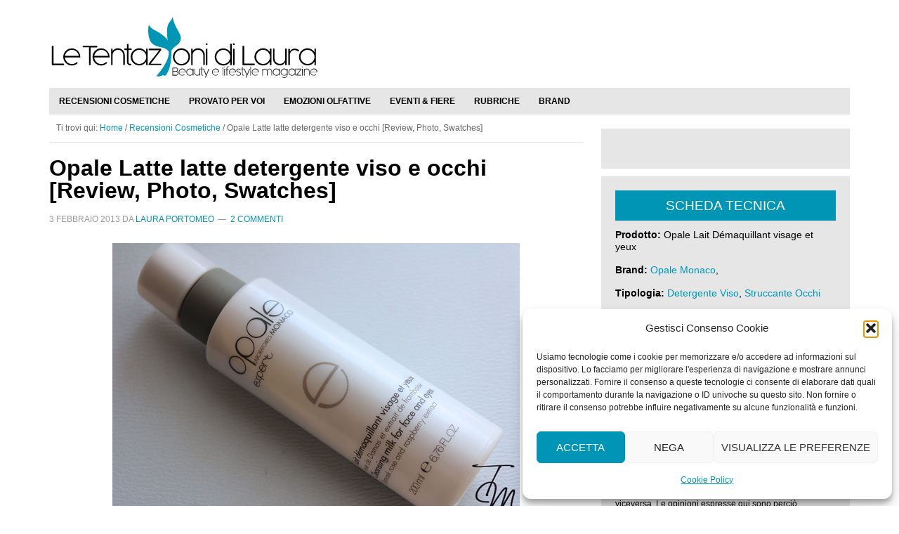

--- FILE ---
content_type: text/html; charset=UTF-8
request_url: https://www.letentazionidilaura.it/opale-latte-latte-detergente-viso-e-occhi/
body_size: 25196
content:
<!DOCTYPE html>
<html lang="it-IT">
<head ><meta charset="UTF-8" /><script>if(navigator.userAgent.match(/MSIE|Internet Explorer/i)||navigator.userAgent.match(/Trident\/7\..*?rv:11/i)){var href=document.location.href;if(!href.match(/[?&]nowprocket/)){if(href.indexOf("?")==-1){if(href.indexOf("#")==-1){document.location.href=href+"?nowprocket=1"}else{document.location.href=href.replace("#","?nowprocket=1#")}}else{if(href.indexOf("#")==-1){document.location.href=href+"&nowprocket=1"}else{document.location.href=href.replace("#","&nowprocket=1#")}}}}</script><script>(()=>{class RocketLazyLoadScripts{constructor(){this.v="2.0.4",this.userEvents=["keydown","keyup","mousedown","mouseup","mousemove","mouseover","mouseout","touchmove","touchstart","touchend","touchcancel","wheel","click","dblclick","input"],this.attributeEvents=["onblur","onclick","oncontextmenu","ondblclick","onfocus","onmousedown","onmouseenter","onmouseleave","onmousemove","onmouseout","onmouseover","onmouseup","onmousewheel","onscroll","onsubmit"]}async t(){this.i(),this.o(),/iP(ad|hone)/.test(navigator.userAgent)&&this.h(),this.u(),this.l(this),this.m(),this.k(this),this.p(this),this._(),await Promise.all([this.R(),this.L()]),this.lastBreath=Date.now(),this.S(this),this.P(),this.D(),this.O(),this.M(),await this.C(this.delayedScripts.normal),await this.C(this.delayedScripts.defer),await this.C(this.delayedScripts.async),await this.T(),await this.F(),await this.j(),await this.A(),window.dispatchEvent(new Event("rocket-allScriptsLoaded")),this.everythingLoaded=!0,this.lastTouchEnd&&await new Promise(t=>setTimeout(t,500-Date.now()+this.lastTouchEnd)),this.I(),this.H(),this.U(),this.W()}i(){this.CSPIssue=sessionStorage.getItem("rocketCSPIssue"),document.addEventListener("securitypolicyviolation",t=>{this.CSPIssue||"script-src-elem"!==t.violatedDirective||"data"!==t.blockedURI||(this.CSPIssue=!0,sessionStorage.setItem("rocketCSPIssue",!0))},{isRocket:!0})}o(){window.addEventListener("pageshow",t=>{this.persisted=t.persisted,this.realWindowLoadedFired=!0},{isRocket:!0}),window.addEventListener("pagehide",()=>{this.onFirstUserAction=null},{isRocket:!0})}h(){let t;function e(e){t=e}window.addEventListener("touchstart",e,{isRocket:!0}),window.addEventListener("touchend",function i(o){o.changedTouches[0]&&t.changedTouches[0]&&Math.abs(o.changedTouches[0].pageX-t.changedTouches[0].pageX)<10&&Math.abs(o.changedTouches[0].pageY-t.changedTouches[0].pageY)<10&&o.timeStamp-t.timeStamp<200&&(window.removeEventListener("touchstart",e,{isRocket:!0}),window.removeEventListener("touchend",i,{isRocket:!0}),"INPUT"===o.target.tagName&&"text"===o.target.type||(o.target.dispatchEvent(new TouchEvent("touchend",{target:o.target,bubbles:!0})),o.target.dispatchEvent(new MouseEvent("mouseover",{target:o.target,bubbles:!0})),o.target.dispatchEvent(new PointerEvent("click",{target:o.target,bubbles:!0,cancelable:!0,detail:1,clientX:o.changedTouches[0].clientX,clientY:o.changedTouches[0].clientY})),event.preventDefault()))},{isRocket:!0})}q(t){this.userActionTriggered||("mousemove"!==t.type||this.firstMousemoveIgnored?"keyup"===t.type||"mouseover"===t.type||"mouseout"===t.type||(this.userActionTriggered=!0,this.onFirstUserAction&&this.onFirstUserAction()):this.firstMousemoveIgnored=!0),"click"===t.type&&t.preventDefault(),t.stopPropagation(),t.stopImmediatePropagation(),"touchstart"===this.lastEvent&&"touchend"===t.type&&(this.lastTouchEnd=Date.now()),"click"===t.type&&(this.lastTouchEnd=0),this.lastEvent=t.type,t.composedPath&&t.composedPath()[0].getRootNode()instanceof ShadowRoot&&(t.rocketTarget=t.composedPath()[0]),this.savedUserEvents.push(t)}u(){this.savedUserEvents=[],this.userEventHandler=this.q.bind(this),this.userEvents.forEach(t=>window.addEventListener(t,this.userEventHandler,{passive:!1,isRocket:!0})),document.addEventListener("visibilitychange",this.userEventHandler,{isRocket:!0})}U(){this.userEvents.forEach(t=>window.removeEventListener(t,this.userEventHandler,{passive:!1,isRocket:!0})),document.removeEventListener("visibilitychange",this.userEventHandler,{isRocket:!0}),this.savedUserEvents.forEach(t=>{(t.rocketTarget||t.target).dispatchEvent(new window[t.constructor.name](t.type,t))})}m(){const t="return false",e=Array.from(this.attributeEvents,t=>"data-rocket-"+t),i="["+this.attributeEvents.join("],[")+"]",o="[data-rocket-"+this.attributeEvents.join("],[data-rocket-")+"]",s=(e,i,o)=>{o&&o!==t&&(e.setAttribute("data-rocket-"+i,o),e["rocket"+i]=new Function("event",o),e.setAttribute(i,t))};new MutationObserver(t=>{for(const n of t)"attributes"===n.type&&(n.attributeName.startsWith("data-rocket-")||this.everythingLoaded?n.attributeName.startsWith("data-rocket-")&&this.everythingLoaded&&this.N(n.target,n.attributeName.substring(12)):s(n.target,n.attributeName,n.target.getAttribute(n.attributeName))),"childList"===n.type&&n.addedNodes.forEach(t=>{if(t.nodeType===Node.ELEMENT_NODE)if(this.everythingLoaded)for(const i of[t,...t.querySelectorAll(o)])for(const t of i.getAttributeNames())e.includes(t)&&this.N(i,t.substring(12));else for(const e of[t,...t.querySelectorAll(i)])for(const t of e.getAttributeNames())this.attributeEvents.includes(t)&&s(e,t,e.getAttribute(t))})}).observe(document,{subtree:!0,childList:!0,attributeFilter:[...this.attributeEvents,...e]})}I(){this.attributeEvents.forEach(t=>{document.querySelectorAll("[data-rocket-"+t+"]").forEach(e=>{this.N(e,t)})})}N(t,e){const i=t.getAttribute("data-rocket-"+e);i&&(t.setAttribute(e,i),t.removeAttribute("data-rocket-"+e))}k(t){Object.defineProperty(HTMLElement.prototype,"onclick",{get(){return this.rocketonclick||null},set(e){this.rocketonclick=e,this.setAttribute(t.everythingLoaded?"onclick":"data-rocket-onclick","this.rocketonclick(event)")}})}S(t){function e(e,i){let o=e[i];e[i]=null,Object.defineProperty(e,i,{get:()=>o,set(s){t.everythingLoaded?o=s:e["rocket"+i]=o=s}})}e(document,"onreadystatechange"),e(window,"onload"),e(window,"onpageshow");try{Object.defineProperty(document,"readyState",{get:()=>t.rocketReadyState,set(e){t.rocketReadyState=e},configurable:!0}),document.readyState="loading"}catch(t){console.log("WPRocket DJE readyState conflict, bypassing")}}l(t){this.originalAddEventListener=EventTarget.prototype.addEventListener,this.originalRemoveEventListener=EventTarget.prototype.removeEventListener,this.savedEventListeners=[],EventTarget.prototype.addEventListener=function(e,i,o){o&&o.isRocket||!t.B(e,this)&&!t.userEvents.includes(e)||t.B(e,this)&&!t.userActionTriggered||e.startsWith("rocket-")||t.everythingLoaded?t.originalAddEventListener.call(this,e,i,o):(t.savedEventListeners.push({target:this,remove:!1,type:e,func:i,options:o}),"mouseenter"!==e&&"mouseleave"!==e||t.originalAddEventListener.call(this,e,t.savedUserEvents.push,o))},EventTarget.prototype.removeEventListener=function(e,i,o){o&&o.isRocket||!t.B(e,this)&&!t.userEvents.includes(e)||t.B(e,this)&&!t.userActionTriggered||e.startsWith("rocket-")||t.everythingLoaded?t.originalRemoveEventListener.call(this,e,i,o):t.savedEventListeners.push({target:this,remove:!0,type:e,func:i,options:o})}}J(t,e){this.savedEventListeners=this.savedEventListeners.filter(i=>{let o=i.type,s=i.target||window;return e!==o||t!==s||(this.B(o,s)&&(i.type="rocket-"+o),this.$(i),!1)})}H(){EventTarget.prototype.addEventListener=this.originalAddEventListener,EventTarget.prototype.removeEventListener=this.originalRemoveEventListener,this.savedEventListeners.forEach(t=>this.$(t))}$(t){t.remove?this.originalRemoveEventListener.call(t.target,t.type,t.func,t.options):this.originalAddEventListener.call(t.target,t.type,t.func,t.options)}p(t){let e;function i(e){return t.everythingLoaded?e:e.split(" ").map(t=>"load"===t||t.startsWith("load.")?"rocket-jquery-load":t).join(" ")}function o(o){function s(e){const s=o.fn[e];o.fn[e]=o.fn.init.prototype[e]=function(){return this[0]===window&&t.userActionTriggered&&("string"==typeof arguments[0]||arguments[0]instanceof String?arguments[0]=i(arguments[0]):"object"==typeof arguments[0]&&Object.keys(arguments[0]).forEach(t=>{const e=arguments[0][t];delete arguments[0][t],arguments[0][i(t)]=e})),s.apply(this,arguments),this}}if(o&&o.fn&&!t.allJQueries.includes(o)){const e={DOMContentLoaded:[],"rocket-DOMContentLoaded":[]};for(const t in e)document.addEventListener(t,()=>{e[t].forEach(t=>t())},{isRocket:!0});o.fn.ready=o.fn.init.prototype.ready=function(i){function s(){parseInt(o.fn.jquery)>2?setTimeout(()=>i.bind(document)(o)):i.bind(document)(o)}return"function"==typeof i&&(t.realDomReadyFired?!t.userActionTriggered||t.fauxDomReadyFired?s():e["rocket-DOMContentLoaded"].push(s):e.DOMContentLoaded.push(s)),o([])},s("on"),s("one"),s("off"),t.allJQueries.push(o)}e=o}t.allJQueries=[],o(window.jQuery),Object.defineProperty(window,"jQuery",{get:()=>e,set(t){o(t)}})}P(){const t=new Map;document.write=document.writeln=function(e){const i=document.currentScript,o=document.createRange(),s=i.parentElement;let n=t.get(i);void 0===n&&(n=i.nextSibling,t.set(i,n));const c=document.createDocumentFragment();o.setStart(c,0),c.appendChild(o.createContextualFragment(e)),s.insertBefore(c,n)}}async R(){return new Promise(t=>{this.userActionTriggered?t():this.onFirstUserAction=t})}async L(){return new Promise(t=>{document.addEventListener("DOMContentLoaded",()=>{this.realDomReadyFired=!0,t()},{isRocket:!0})})}async j(){return this.realWindowLoadedFired?Promise.resolve():new Promise(t=>{window.addEventListener("load",t,{isRocket:!0})})}M(){this.pendingScripts=[];this.scriptsMutationObserver=new MutationObserver(t=>{for(const e of t)e.addedNodes.forEach(t=>{"SCRIPT"!==t.tagName||t.noModule||t.isWPRocket||this.pendingScripts.push({script:t,promise:new Promise(e=>{const i=()=>{const i=this.pendingScripts.findIndex(e=>e.script===t);i>=0&&this.pendingScripts.splice(i,1),e()};t.addEventListener("load",i,{isRocket:!0}),t.addEventListener("error",i,{isRocket:!0}),setTimeout(i,1e3)})})})}),this.scriptsMutationObserver.observe(document,{childList:!0,subtree:!0})}async F(){await this.X(),this.pendingScripts.length?(await this.pendingScripts[0].promise,await this.F()):this.scriptsMutationObserver.disconnect()}D(){this.delayedScripts={normal:[],async:[],defer:[]},document.querySelectorAll("script[type$=rocketlazyloadscript]").forEach(t=>{t.hasAttribute("data-rocket-src")?t.hasAttribute("async")&&!1!==t.async?this.delayedScripts.async.push(t):t.hasAttribute("defer")&&!1!==t.defer||"module"===t.getAttribute("data-rocket-type")?this.delayedScripts.defer.push(t):this.delayedScripts.normal.push(t):this.delayedScripts.normal.push(t)})}async _(){await this.L();let t=[];document.querySelectorAll("script[type$=rocketlazyloadscript][data-rocket-src]").forEach(e=>{let i=e.getAttribute("data-rocket-src");if(i&&!i.startsWith("data:")){i.startsWith("//")&&(i=location.protocol+i);try{const o=new URL(i).origin;o!==location.origin&&t.push({src:o,crossOrigin:e.crossOrigin||"module"===e.getAttribute("data-rocket-type")})}catch(t){}}}),t=[...new Map(t.map(t=>[JSON.stringify(t),t])).values()],this.Y(t,"preconnect")}async G(t){if(await this.K(),!0!==t.noModule||!("noModule"in HTMLScriptElement.prototype))return new Promise(e=>{let i;function o(){(i||t).setAttribute("data-rocket-status","executed"),e()}try{if(navigator.userAgent.includes("Firefox/")||""===navigator.vendor||this.CSPIssue)i=document.createElement("script"),[...t.attributes].forEach(t=>{let e=t.nodeName;"type"!==e&&("data-rocket-type"===e&&(e="type"),"data-rocket-src"===e&&(e="src"),i.setAttribute(e,t.nodeValue))}),t.text&&(i.text=t.text),t.nonce&&(i.nonce=t.nonce),i.hasAttribute("src")?(i.addEventListener("load",o,{isRocket:!0}),i.addEventListener("error",()=>{i.setAttribute("data-rocket-status","failed-network"),e()},{isRocket:!0}),setTimeout(()=>{i.isConnected||e()},1)):(i.text=t.text,o()),i.isWPRocket=!0,t.parentNode.replaceChild(i,t);else{const i=t.getAttribute("data-rocket-type"),s=t.getAttribute("data-rocket-src");i?(t.type=i,t.removeAttribute("data-rocket-type")):t.removeAttribute("type"),t.addEventListener("load",o,{isRocket:!0}),t.addEventListener("error",i=>{this.CSPIssue&&i.target.src.startsWith("data:")?(console.log("WPRocket: CSP fallback activated"),t.removeAttribute("src"),this.G(t).then(e)):(t.setAttribute("data-rocket-status","failed-network"),e())},{isRocket:!0}),s?(t.fetchPriority="high",t.removeAttribute("data-rocket-src"),t.src=s):t.src="data:text/javascript;base64,"+window.btoa(unescape(encodeURIComponent(t.text)))}}catch(i){t.setAttribute("data-rocket-status","failed-transform"),e()}});t.setAttribute("data-rocket-status","skipped")}async C(t){const e=t.shift();return e?(e.isConnected&&await this.G(e),this.C(t)):Promise.resolve()}O(){this.Y([...this.delayedScripts.normal,...this.delayedScripts.defer,...this.delayedScripts.async],"preload")}Y(t,e){this.trash=this.trash||[];let i=!0;var o=document.createDocumentFragment();t.forEach(t=>{const s=t.getAttribute&&t.getAttribute("data-rocket-src")||t.src;if(s&&!s.startsWith("data:")){const n=document.createElement("link");n.href=s,n.rel=e,"preconnect"!==e&&(n.as="script",n.fetchPriority=i?"high":"low"),t.getAttribute&&"module"===t.getAttribute("data-rocket-type")&&(n.crossOrigin=!0),t.crossOrigin&&(n.crossOrigin=t.crossOrigin),t.integrity&&(n.integrity=t.integrity),t.nonce&&(n.nonce=t.nonce),o.appendChild(n),this.trash.push(n),i=!1}}),document.head.appendChild(o)}W(){this.trash.forEach(t=>t.remove())}async T(){try{document.readyState="interactive"}catch(t){}this.fauxDomReadyFired=!0;try{await this.K(),this.J(document,"readystatechange"),document.dispatchEvent(new Event("rocket-readystatechange")),await this.K(),document.rocketonreadystatechange&&document.rocketonreadystatechange(),await this.K(),this.J(document,"DOMContentLoaded"),document.dispatchEvent(new Event("rocket-DOMContentLoaded")),await this.K(),this.J(window,"DOMContentLoaded"),window.dispatchEvent(new Event("rocket-DOMContentLoaded"))}catch(t){console.error(t)}}async A(){try{document.readyState="complete"}catch(t){}try{await this.K(),this.J(document,"readystatechange"),document.dispatchEvent(new Event("rocket-readystatechange")),await this.K(),document.rocketonreadystatechange&&document.rocketonreadystatechange(),await this.K(),this.J(window,"load"),window.dispatchEvent(new Event("rocket-load")),await this.K(),window.rocketonload&&window.rocketonload(),await this.K(),this.allJQueries.forEach(t=>t(window).trigger("rocket-jquery-load")),await this.K(),this.J(window,"pageshow");const t=new Event("rocket-pageshow");t.persisted=this.persisted,window.dispatchEvent(t),await this.K(),window.rocketonpageshow&&window.rocketonpageshow({persisted:this.persisted})}catch(t){console.error(t)}}async K(){Date.now()-this.lastBreath>45&&(await this.X(),this.lastBreath=Date.now())}async X(){return document.hidden?new Promise(t=>setTimeout(t)):new Promise(t=>requestAnimationFrame(t))}B(t,e){return e===document&&"readystatechange"===t||(e===document&&"DOMContentLoaded"===t||(e===window&&"DOMContentLoaded"===t||(e===window&&"load"===t||e===window&&"pageshow"===t)))}static run(){(new RocketLazyLoadScripts).t()}}RocketLazyLoadScripts.run()})();</script>

<meta name="viewport" content="width=device-width, initial-scale=1" />
<meta name='robots' content='index, follow, max-image-preview:large, max-snippet:-1, max-video-preview:-1' />

	<!-- This site is optimized with the Yoast SEO plugin v26.7 - https://yoast.com/wordpress/plugins/seo/ -->
	<title>Opale Latte latte detergente viso e occhi [Review, Photo, Swatches]</title>
<style id="rocket-critical-css">*{-webkit-box-sizing:border-box;-moz-box-sizing:border-box;box-sizing:border-box}.entry-content:before,.entry:before,.nav-secondary:before,.site-container:before,.site-header:before,.site-inner:before,.widget:before,.wrap:before{content:" ";display:table}.entry-content:after,.entry:after,.nav-secondary:after,.site-container:after,.site-header:after,.site-inner:after,.widget:after,.wrap:after{clear:both;content:" ";display:table}body{background-color:#fff;color:#666;font-family:'Raleway',sans-serif;font-size:100%;font-weight:400;line-height:1.625}a{text-decoration:none}a img{margin-bottom:-4px}p{margin:0 0 24px;padding:0}strong{font-weight:700}ul{margin:0;padding:0}h1,h2,h3,h4{color:#000;font-weight:700;line-height:1.2;margin:0 0 16px}img{max-width:100%}img{height:auto}input{background-color:#fff;border:1px solid #e3e3e3;box-shadow:1px 1px 3px #eee inset;color:#999;font-size:14px;padding:16px;width:100%}::-moz-placeholder{color:#999;opacity:1}::-webkit-input-placeholder{color:#999}.site-container{background-color:#fff;margin:10px auto;max-width:1140px}.site-inner{clear:both}.sidebar-primary #scheda_tecnica h4{font-weight:300;font-size:0.9em}.content{float:left;width:760px;overflow:hidden}.content-sidebar .content{float:left}.sidebar-primary{margin-top:20px;float:right;width:354px}.aligncenter{display:block;margin:0 auto 20px}.breadcrumb{border-bottom:1px solid #e3e3e3;font-size:12px;margin:0;padding:10px}.entry-title{font-size:2rem;line-height:1}.widget-title{color:#fff;font-size:1.2em;font-weight:400;margin-bottom:12px;padding:10px;text-align:center;text-transform:uppercase}.entry-content img{max-width:100%}.sidebar-primary .widget{word-wrap:break-word;background-color:#e6e6e6;margin-bottom:3%}.site-header{background-color:#fff}.site-header .wrap{padding:10px 0;background-position:left}.title-area{float:left;padding-left:0px}.site-title{font-weight:700;font-size:5.9rem;line-height:1;margin:0;text-transform:uppercase}.site-title a{color:#000}.site-description{color:#999;font-size:16px;font-weight:400;letter-spacing:2px;line-height:0.1;margin:0;text-transform:uppercase}.header-full-width .title-area{padding:0;text-align:center}.header-full-width .title-area,.header-full-width .site-title{width:100%}.header-image .site-description,.header-image .site-title a{display:block;text-indent:-9999px}.header-image .site-title a{background-position-x:left!important;background-position-y:top!important}.widget-area{word-wrap:break-word}.genesis-nav-menu{background-color:#E6E6E6;clear:both;color:#000;font-size:12px;font-weight:700;line-height:1.5;width:100%}.genesis-nav-menu .menu-item{display:inline-block;text-align:left;margin-right:-4px}.genesis-nav-menu a{color:#000;display:block;padding:10px 14px;position:relative}.genesis-nav-menu>.menu-item>a{text-transform:uppercase}.genesis-nav-menu .sub-menu{border-top:1px solid #e3e3e3;left:-9999px;opacity:0;position:absolute;width:200px;z-index:99}.genesis-nav-menu .sub-menu a{background-color:#e3e3e3;border:1px solid #e3e3e3;border-top:none;padding:12px 24px;position:relative;width:200px;color:#000}.responsive-menu-icon{border-bottom:1px solid #e3e3e3;display:none;margin-bottom:-1px;text-align:center}.responsive-menu-icon::before{color:#000;content:"\f333";display:inline-block;font:normal 20px/1 'dashicons';margin:0 auto;padding:10px}.content-sidebar-wrap{width:100%;float:left;clear:both}.entry{padding:20px 0}.sidebar .widget{border-bottom:1px solid #e3e3e3;padding:20px}.color-tm a{color:#0095b5}.color-tm .nav-secondary{background-color:#0095b5}.color-tm .genesis-nav-menu a{color:#000}.widget-title{background-color:#0095b5}@media only screen and (max-width:1188px){.site-container{max-width:960px}.content{width:658px}.sidebar-primary{width:300px}.site-title{margin-top:0}.genesis-nav-menu{font-size:0.6rem}}@media only screen and (max-width:1023px){.site-container{max-width:780px;width:96%}.content,.sidebar-primary,.site-inner,.title-area,.wrap{width:100%}.site-header .title-area{padding:0}.site-header .title-area{padding-bottom:16px}.genesis-nav-menu li{float:none}.genesis-nav-menu,.site-description,.site-header .title-area,.site-title{text-align:center}.genesis-nav-menu a{border:none;padding:12px}.site-container{margin:16px auto}.content{border:none}.content-sidebar .content{border:none}}@media only screen and (max-width:600px){.genesis-nav-menu.responsive-menu>.menu-item>.sub-menu,.genesis-nav-menu.responsive-menu{display:none;}.genesis-nav-menu.responsive-menu .menu-item,.responsive-menu-icon{display:block}.genesis-nav-menu.responsive-menu .menu-item{margin:0}.genesis-nav-menu.responsive-menu li a{background:none;border:none;color:#000;display:block;line-height:1;padding:20px;text-transform:none;font-size:0.8rem}.genesis-nav-menu.responsive-menu .menu-item-has-children>a{margin-right:60px}.genesis-nav-menu.responsive-menu>.menu-item-has-children:before{content:"\f132";float:right;font:normal 16px/1 'dashicons';height:16px;padding:18px 20px;right:0;text-align:right;z-index:9999}.genesis-nav-menu.responsive-menu .sub-menu{background-color:rgba(0,0,0,0.05);border:none;left:auto;opacity:1;position:relative;width:100%;z-index:99}.genesis-nav-menu.responsive-menu .sub-menu li a{background:none;border:none;padding:20px;position:relative;text-transform:none;width:100%}.header-image .site-header .site-title a{background-size:contain!important}.entry-title{font-size:1.4rem;line-height:1.5}.site-header .wrap,.site-header .title-area{padding:0px}.content h2{font-size:1.1rem;line-height:1.625}}.aligncenter{clear:both}</style>
	<meta name="description" content="La mia esperienza con il latte detergente di Opale Monaco" />
	<link rel="canonical" href="https://www.letentazionidilaura.it/opale-latte-latte-detergente-viso-e-occhi/" />
	<meta property="og:locale" content="it_IT" />
	<meta property="og:type" content="article" />
	<meta property="og:title" content="Opale Latte latte detergente viso e occhi [Review, Photo, Swatches]" />
	<meta property="og:description" content="La mia esperienza con il latte detergente di Opale Monaco" />
	<meta property="og:url" content="https://www.letentazionidilaura.it/opale-latte-latte-detergente-viso-e-occhi/" />
	<meta property="og:site_name" content="Le Tentazioni di Laura" />
	<meta property="article:publisher" content="https://www.facebook.com/LeTentazionidiLaura" />
	<meta property="article:author" content="https://www.facebook.com/lauratentazionemakeup" />
	<meta property="article:published_time" content="2013-02-03T09:00:00+00:00" />
	<meta property="article:modified_time" content="2018-07-18T23:12:37+00:00" />
	<meta property="og:image" content="https://www.letentazionidilaura.it/wp-content/uploads/2013/02/opale-lait-demaquillant-visage-et-yeux.jpg" />
	<meta property="og:image:width" content="580" />
	<meta property="og:image:height" content="387" />
	<meta property="og:image:type" content="image/jpeg" />
	<meta name="author" content="Laura Portomeo" />
	<meta name="twitter:card" content="summary_large_image" />
	<meta name="twitter:creator" content="@https://twitter.com/tentazionemkup" />
	<meta name="twitter:site" content="@LeTentazionidiL" />
	<meta name="twitter:label1" content="Scritto da" />
	<meta name="twitter:data1" content="Laura Portomeo" />
	<meta name="twitter:label2" content="Tempo di lettura stimato" />
	<meta name="twitter:data2" content="1 minuto" />
	<script type="application/ld+json" class="yoast-schema-graph">{"@context":"https://schema.org","@graph":[{"@type":"Article","@id":"https://www.letentazionidilaura.it/opale-latte-latte-detergente-viso-e-occhi/#article","isPartOf":{"@id":"https://www.letentazionidilaura.it/opale-latte-latte-detergente-viso-e-occhi/"},"author":{"name":"Laura Portomeo","@id":"https://www.letentazionidilaura.it/#/schema/person/10b6178686804ba819bd26ed09eb8e84"},"headline":"Opale Latte latte detergente viso e occhi [Review, Photo, Swatches]","datePublished":"2013-02-03T09:00:00+00:00","dateModified":"2018-07-18T23:12:37+00:00","mainEntityOfPage":{"@id":"https://www.letentazionidilaura.it/opale-latte-latte-detergente-viso-e-occhi/"},"wordCount":243,"commentCount":2,"publisher":{"@id":"https://www.letentazionidilaura.it/#organization"},"image":{"@id":"https://www.letentazionidilaura.it/opale-latte-latte-detergente-viso-e-occhi/#primaryimage"},"thumbnailUrl":"https://www.letentazionidilaura.it/wp-content/uploads/2013/02/opale-lait-demaquillant-visage-et-yeux.jpg","articleSection":["Recensioni Cosmetiche"],"inLanguage":"it-IT","potentialAction":[{"@type":"CommentAction","name":"Comment","target":["https://www.letentazionidilaura.it/opale-latte-latte-detergente-viso-e-occhi/#respond"]}]},{"@type":"WebPage","@id":"https://www.letentazionidilaura.it/opale-latte-latte-detergente-viso-e-occhi/","url":"https://www.letentazionidilaura.it/opale-latte-latte-detergente-viso-e-occhi/","name":"Opale Latte latte detergente viso e occhi [Review, Photo, Swatches]","isPartOf":{"@id":"https://www.letentazionidilaura.it/#website"},"primaryImageOfPage":{"@id":"https://www.letentazionidilaura.it/opale-latte-latte-detergente-viso-e-occhi/#primaryimage"},"image":{"@id":"https://www.letentazionidilaura.it/opale-latte-latte-detergente-viso-e-occhi/#primaryimage"},"thumbnailUrl":"https://www.letentazionidilaura.it/wp-content/uploads/2013/02/opale-lait-demaquillant-visage-et-yeux.jpg","datePublished":"2013-02-03T09:00:00+00:00","dateModified":"2018-07-18T23:12:37+00:00","description":"La mia esperienza con il latte detergente di Opale Monaco","breadcrumb":{"@id":"https://www.letentazionidilaura.it/opale-latte-latte-detergente-viso-e-occhi/#breadcrumb"},"inLanguage":"it-IT","potentialAction":[{"@type":"ReadAction","target":["https://www.letentazionidilaura.it/opale-latte-latte-detergente-viso-e-occhi/"]}]},{"@type":"ImageObject","inLanguage":"it-IT","@id":"https://www.letentazionidilaura.it/opale-latte-latte-detergente-viso-e-occhi/#primaryimage","url":"https://www.letentazionidilaura.it/wp-content/uploads/2013/02/opale-lait-demaquillant-visage-et-yeux.jpg","contentUrl":"https://www.letentazionidilaura.it/wp-content/uploads/2013/02/opale-lait-demaquillant-visage-et-yeux.jpg","width":580,"height":387,"caption":"opale lait demaquillant visage et yeux"},{"@type":"BreadcrumbList","@id":"https://www.letentazionidilaura.it/opale-latte-latte-detergente-viso-e-occhi/#breadcrumb","itemListElement":[{"@type":"ListItem","position":1,"name":"Home","item":"https://www.letentazionidilaura.it/"},{"@type":"ListItem","position":2,"name":"Opale Latte latte detergente viso e occhi [Review, Photo, Swatches]"}]},{"@type":"WebSite","@id":"https://www.letentazionidilaura.it/#website","url":"https://www.letentazionidilaura.it/","name":"Le Tentazioni di Laura","description":"&quot;L&#039;unico modo per liberarsi di una tentazione è cedervi&quot; Oscar Wilde","publisher":{"@id":"https://www.letentazionidilaura.it/#organization"},"potentialAction":[{"@type":"SearchAction","target":{"@type":"EntryPoint","urlTemplate":"https://www.letentazionidilaura.it/?s={search_term_string}"},"query-input":{"@type":"PropertyValueSpecification","valueRequired":true,"valueName":"search_term_string"}}],"inLanguage":"it-IT"},{"@type":"Organization","@id":"https://www.letentazionidilaura.it/#organization","name":"Le Tentazioni di Laura","url":"https://www.letentazionidilaura.it/","logo":{"@type":"ImageObject","inLanguage":"it-IT","@id":"https://www.letentazionidilaura.it/#/schema/logo/image/","url":"https://www.letentazionidilaura.it/wp-content/uploads/2018/02/le-tentazioni-di-laura-logo.svg","contentUrl":"https://www.letentazionidilaura.it/wp-content/uploads/2018/02/le-tentazioni-di-laura-logo.svg","width":1,"height":1,"caption":"Le Tentazioni di Laura"},"image":{"@id":"https://www.letentazionidilaura.it/#/schema/logo/image/"},"sameAs":["https://www.facebook.com/LeTentazionidiLaura","https://x.com/LeTentazionidiL"]},{"@type":"Person","@id":"https://www.letentazionidilaura.it/#/schema/person/10b6178686804ba819bd26ed09eb8e84","name":"Laura Portomeo","image":{"@type":"ImageObject","inLanguage":"it-IT","@id":"https://www.letentazionidilaura.it/#/schema/person/image/","url":"https://secure.gravatar.com/avatar/4ddb12dd4f21dff3124671595c5a216a99a0bb07c76425390586e25ee804db1a?s=96&d=mm&r=g","contentUrl":"https://secure.gravatar.com/avatar/4ddb12dd4f21dff3124671595c5a216a99a0bb07c76425390586e25ee804db1a?s=96&d=mm&r=g","caption":"Laura Portomeo"},"description":"Ha ideato il sito e lo dirige. Caporedattore, Editor, PR, MUA, si occupa di scrivere articoli, di gestire i Social Network e i rapporti con gli Uffici Stampa. Nella vita si sta laureando in Scienze Biotecnologiche, scrive per alcune riviste e portali, e si occupa di Ufficio Stampa e Social Media per alcune aziende del settore Estetica e non solo. Il suo mantra è: \"Nulla è impossibile!\"","sameAs":["http://www.letentazionidilaura.it","https://www.facebook.com/lauratentazionemakeup","http://it.linkedin.com/in/lauraportomeo","https://x.com/https://twitter.com/tentazionemkup","http://www.youtube.com/user/tentazionemakeup"]}]}</script>
	<!-- / Yoast SEO plugin. -->



<link rel="alternate" type="application/rss+xml" title="Le Tentazioni di Laura &raquo; Feed" href="https://www.letentazionidilaura.it/feed/" />
<link rel="alternate" type="application/rss+xml" title="Le Tentazioni di Laura &raquo; Feed dei commenti" href="https://www.letentazionidilaura.it/comments/feed/" />
<link rel="alternate" type="application/rss+xml" title="Le Tentazioni di Laura &raquo; Opale Latte latte detergente viso e occhi [Review, Photo, Swatches] Feed dei commenti" href="https://www.letentazionidilaura.it/opale-latte-latte-detergente-viso-e-occhi/feed/" />
<link rel="alternate" title="oEmbed (JSON)" type="application/json+oembed" href="https://www.letentazionidilaura.it/wp-json/oembed/1.0/embed?url=https%3A%2F%2Fwww.letentazionidilaura.it%2Fopale-latte-latte-detergente-viso-e-occhi%2F" />
<link rel="alternate" title="oEmbed (XML)" type="text/xml+oembed" href="https://www.letentazionidilaura.it/wp-json/oembed/1.0/embed?url=https%3A%2F%2Fwww.letentazionidilaura.it%2Fopale-latte-latte-detergente-viso-e-occhi%2F&#038;format=xml" />
<style id='wp-img-auto-sizes-contain-inline-css' type='text/css'>
img:is([sizes=auto i],[sizes^="auto," i]){contain-intrinsic-size:3000px 1500px}
/*# sourceURL=wp-img-auto-sizes-contain-inline-css */
</style>
<link rel='preload'  href='https://www.letentazionidilaura.it/wp-content/plugins/genesis-simple-share/assets/css/share.min.css' data-rocket-async="style" as="style" onload="this.onload=null;this.rel='stylesheet'" onerror="this.removeAttribute('data-rocket-async')"  type='text/css' media='all' />
<link data-minify="1" rel='preload'  href='https://www.letentazionidilaura.it/wp-content/cache/min/1/wp-content/plugins/genesis-simple-share/assets/css/genericons.min.css?ver=1753685342' data-rocket-async="style" as="style" onload="this.onload=null;this.rel='stylesheet'" onerror="this.removeAttribute('data-rocket-async')"  type='text/css' media='all' />
<link data-minify="1" rel='preload'  href='https://www.letentazionidilaura.it/wp-content/cache/min/1/wp-content/themes/ltdl/style.css?ver=1753685342' data-rocket-async="style" as="style" onload="this.onload=null;this.rel='stylesheet'" onerror="this.removeAttribute('data-rocket-async')"  type='text/css' media='all' />
<style id='wp-emoji-styles-inline-css' type='text/css'>

	img.wp-smiley, img.emoji {
		display: inline !important;
		border: none !important;
		box-shadow: none !important;
		height: 1em !important;
		width: 1em !important;
		margin: 0 0.07em !important;
		vertical-align: -0.1em !important;
		background: none !important;
		padding: 0 !important;
	}
/*# sourceURL=wp-emoji-styles-inline-css */
</style>
<style id='classic-theme-styles-inline-css' type='text/css'>
/*! This file is auto-generated */
.wp-block-button__link{color:#fff;background-color:#32373c;border-radius:9999px;box-shadow:none;text-decoration:none;padding:calc(.667em + 2px) calc(1.333em + 2px);font-size:1.125em}.wp-block-file__button{background:#32373c;color:#fff;text-decoration:none}
/*# sourceURL=/wp-includes/css/classic-themes.min.css */
</style>
<link data-minify="1" rel='preload'  href='https://www.letentazionidilaura.it/wp-content/cache/min/1/wp-content/plugins/honeypot/includes/css/wpa.css?ver=1753685342' data-rocket-async="style" as="style" onload="this.onload=null;this.rel='stylesheet'" onerror="this.removeAttribute('data-rocket-async')"  type='text/css' media='all' />
<link rel='preload'  href='https://www.letentazionidilaura.it/wp-content/plugins/complianz-gdpr/assets/css/cookieblocker.min.css' data-rocket-async="style" as="style" onload="this.onload=null;this.rel='stylesheet'" onerror="this.removeAttribute('data-rocket-async')"  type='text/css' media='all' />
<style id='rocket-lazyload-inline-css' type='text/css'>
.rll-youtube-player{position:relative;padding-bottom:56.23%;height:0;overflow:hidden;max-width:100%;}.rll-youtube-player:focus-within{outline: 2px solid currentColor;outline-offset: 5px;}.rll-youtube-player iframe{position:absolute;top:0;left:0;width:100%;height:100%;z-index:100;background:0 0}.rll-youtube-player img{bottom:0;display:block;left:0;margin:auto;max-width:100%;width:100%;position:absolute;right:0;top:0;border:none;height:auto;-webkit-transition:.4s all;-moz-transition:.4s all;transition:.4s all}.rll-youtube-player img:hover{-webkit-filter:brightness(75%)}.rll-youtube-player .play{height:100%;width:100%;left:0;top:0;position:absolute;background:url(https://www.letentazionidilaura.it/wp-content/plugins/wp-rocket/assets/img/youtube.png) no-repeat center;background-color: transparent !important;cursor:pointer;border:none;}
/*# sourceURL=rocket-lazyload-inline-css */
</style>
<script type="text/javascript" src="https://www.letentazionidilaura.it/wp-includes/js/jquery/jquery.min.js" id="jquery-core-js"></script>
<script type="text/javascript" src="https://www.letentazionidilaura.it/wp-includes/js/jquery/jquery-migrate.min.js" id="jquery-migrate-js" data-rocket-defer defer></script>
<script type="text/javascript" src="https://www.letentazionidilaura.it/wp-content/plugins/genesis-simple-share/assets/js/sharrre/jquery.sharrre.min.js" id="genesis-simple-share-plugin-js-js" data-rocket-defer defer></script>
<script type="text/javascript" src="https://www.letentazionidilaura.it/wp-content/plugins/genesis-simple-share/assets/js/waypoints.min.js" id="genesis-simple-share-waypoint-js-js" data-rocket-defer defer></script>
<script data-minify="1" type="text/javascript" src="https://www.letentazionidilaura.it/wp-content/cache/min/1/wp-content/themes/ltdl/js/responsive-menu.js?ver=1753685342" id="tm-responsive-menu-js" data-rocket-defer defer></script>
<script type="text/javascript" src="https://www.letentazionidilaura.it/wp-content/themes/ltdl/js/swiper.min.js" id="tm-responsive-slide-js" data-rocket-defer defer></script>
<link rel="https://api.w.org/" href="https://www.letentazionidilaura.it/wp-json/" /><link rel="alternate" title="JSON" type="application/json" href="https://www.letentazionidilaura.it/wp-json/wp/v2/posts/39207" /><link rel="EditURI" type="application/rsd+xml" title="RSD" href="https://www.letentazionidilaura.it/xmlrpc.php?rsd" />

<link rel='shortlink' href='https://www.letentazionidilaura.it/?p=39207' />

<!-- This site is using AdRotate v5.17.2 to display their advertisements - https://ajdg.solutions/ -->
<!-- AdRotate CSS -->
<style type="text/css" media="screen">
	.g { margin:0px; padding:0px; overflow:hidden; line-height:1; zoom:1; }
	.g img { height:auto; }
	.g-col { position:relative; float:left; }
	.g-col:first-child { margin-left: 0; }
	.g-col:last-child { margin-right: 0; }
	@media only screen and (max-width: 480px) {
		.g-col, .g-dyn, .g-single { width:100%; margin-left:0; margin-right:0; }
	}
</style>
<!-- /AdRotate CSS -->

<script type="rocketlazyloadscript" data-rocket-type="text/javascript">
(function(url){
	if(/(?:Chrome\/26\.0\.1410\.63 Safari\/537\.31|WordfenceTestMonBot)/.test(navigator.userAgent)){ return; }
	var addEvent = function(evt, handler) {
		if (window.addEventListener) {
			document.addEventListener(evt, handler, false);
		} else if (window.attachEvent) {
			document.attachEvent('on' + evt, handler);
		}
	};
	var removeEvent = function(evt, handler) {
		if (window.removeEventListener) {
			document.removeEventListener(evt, handler, false);
		} else if (window.detachEvent) {
			document.detachEvent('on' + evt, handler);
		}
	};
	var evts = 'contextmenu dblclick drag dragend dragenter dragleave dragover dragstart drop keydown keypress keyup mousedown mousemove mouseout mouseover mouseup mousewheel scroll'.split(' ');
	var logHuman = function() {
		if (window.wfLogHumanRan) { return; }
		window.wfLogHumanRan = true;
		var wfscr = document.createElement('script');
		wfscr.type = 'text/javascript';
		wfscr.async = true;
		wfscr.src = url + '&r=' + Math.random();
		(document.getElementsByTagName('head')[0]||document.getElementsByTagName('body')[0]).appendChild(wfscr);
		for (var i = 0; i < evts.length; i++) {
			removeEvent(evts[i], logHuman);
		}
	};
	for (var i = 0; i < evts.length; i++) {
		addEvent(evts[i], logHuman);
	}
})('//www.letentazionidilaura.it/?wordfence_lh=1&hid=4142299DBA4ED2F9DE88648BD202248E');
</script><link rel="prefetch" href="https://www.letentazionidilaura.it"><link rel="prerender" href="https://www.letentazionidilaura.it"><meta name="publicationmedia-verification" content="872d7a2f-1a01-401d-ab90-222a3b76f829">
    			<style>.cmplz-hidden {
					display: none !important;
				}</style><style type="text/css">.site-title a { background: url(https://www.letentazionidilaura.it/wp-content/uploads/2018/02/le-tentazioni-di-laura-logo.svg) no-repeat !important; }</style>
<link rel="icon" href="https://www.letentazionidilaura.it/wp-content/uploads/2016/04/cropped-le-tentazioni-di-laura-favicon-1-32x32.png" sizes="32x32" />
<link rel="icon" href="https://www.letentazionidilaura.it/wp-content/uploads/2016/04/cropped-le-tentazioni-di-laura-favicon-1-192x192.png" sizes="192x192" />
<link rel="apple-touch-icon" href="https://www.letentazionidilaura.it/wp-content/uploads/2016/04/cropped-le-tentazioni-di-laura-favicon-1-180x180.png" />
<meta name="msapplication-TileImage" content="https://www.letentazionidilaura.it/wp-content/uploads/2016/04/cropped-le-tentazioni-di-laura-favicon-1-270x270.png" />
<noscript><style id="rocket-lazyload-nojs-css">.rll-youtube-player, [data-lazy-src]{display:none !important;}</style></noscript><script type="rocketlazyloadscript">
/*! loadCSS rel=preload polyfill. [c]2017 Filament Group, Inc. MIT License */
(function(w){"use strict";if(!w.loadCSS){w.loadCSS=function(){}}
var rp=loadCSS.relpreload={};rp.support=(function(){var ret;try{ret=w.document.createElement("link").relList.supports("preload")}catch(e){ret=!1}
return function(){return ret}})();rp.bindMediaToggle=function(link){var finalMedia=link.media||"all";function enableStylesheet(){link.media=finalMedia}
if(link.addEventListener){link.addEventListener("load",enableStylesheet)}else if(link.attachEvent){link.attachEvent("onload",enableStylesheet)}
setTimeout(function(){link.rel="stylesheet";link.media="only x"});setTimeout(enableStylesheet,3000)};rp.poly=function(){if(rp.support()){return}
var links=w.document.getElementsByTagName("link");for(var i=0;i<links.length;i++){var link=links[i];if(link.rel==="preload"&&link.getAttribute("as")==="style"&&!link.getAttribute("data-loadcss")){link.setAttribute("data-loadcss",!0);rp.bindMediaToggle(link)}}};if(!rp.support()){rp.poly();var run=w.setInterval(rp.poly,500);if(w.addEventListener){w.addEventListener("load",function(){rp.poly();w.clearInterval(run)})}else if(w.attachEvent){w.attachEvent("onload",function(){rp.poly();w.clearInterval(run)})}}
if(typeof exports!=="undefined"){exports.loadCSS=loadCSS}
else{w.loadCSS=loadCSS}}(typeof global!=="undefined"?global:this))
</script><style id='global-styles-inline-css' type='text/css'>
:root{--wp--preset--aspect-ratio--square: 1;--wp--preset--aspect-ratio--4-3: 4/3;--wp--preset--aspect-ratio--3-4: 3/4;--wp--preset--aspect-ratio--3-2: 3/2;--wp--preset--aspect-ratio--2-3: 2/3;--wp--preset--aspect-ratio--16-9: 16/9;--wp--preset--aspect-ratio--9-16: 9/16;--wp--preset--color--black: #000000;--wp--preset--color--cyan-bluish-gray: #abb8c3;--wp--preset--color--white: #ffffff;--wp--preset--color--pale-pink: #f78da7;--wp--preset--color--vivid-red: #cf2e2e;--wp--preset--color--luminous-vivid-orange: #ff6900;--wp--preset--color--luminous-vivid-amber: #fcb900;--wp--preset--color--light-green-cyan: #7bdcb5;--wp--preset--color--vivid-green-cyan: #00d084;--wp--preset--color--pale-cyan-blue: #8ed1fc;--wp--preset--color--vivid-cyan-blue: #0693e3;--wp--preset--color--vivid-purple: #9b51e0;--wp--preset--gradient--vivid-cyan-blue-to-vivid-purple: linear-gradient(135deg,rgb(6,147,227) 0%,rgb(155,81,224) 100%);--wp--preset--gradient--light-green-cyan-to-vivid-green-cyan: linear-gradient(135deg,rgb(122,220,180) 0%,rgb(0,208,130) 100%);--wp--preset--gradient--luminous-vivid-amber-to-luminous-vivid-orange: linear-gradient(135deg,rgb(252,185,0) 0%,rgb(255,105,0) 100%);--wp--preset--gradient--luminous-vivid-orange-to-vivid-red: linear-gradient(135deg,rgb(255,105,0) 0%,rgb(207,46,46) 100%);--wp--preset--gradient--very-light-gray-to-cyan-bluish-gray: linear-gradient(135deg,rgb(238,238,238) 0%,rgb(169,184,195) 100%);--wp--preset--gradient--cool-to-warm-spectrum: linear-gradient(135deg,rgb(74,234,220) 0%,rgb(151,120,209) 20%,rgb(207,42,186) 40%,rgb(238,44,130) 60%,rgb(251,105,98) 80%,rgb(254,248,76) 100%);--wp--preset--gradient--blush-light-purple: linear-gradient(135deg,rgb(255,206,236) 0%,rgb(152,150,240) 100%);--wp--preset--gradient--blush-bordeaux: linear-gradient(135deg,rgb(254,205,165) 0%,rgb(254,45,45) 50%,rgb(107,0,62) 100%);--wp--preset--gradient--luminous-dusk: linear-gradient(135deg,rgb(255,203,112) 0%,rgb(199,81,192) 50%,rgb(65,88,208) 100%);--wp--preset--gradient--pale-ocean: linear-gradient(135deg,rgb(255,245,203) 0%,rgb(182,227,212) 50%,rgb(51,167,181) 100%);--wp--preset--gradient--electric-grass: linear-gradient(135deg,rgb(202,248,128) 0%,rgb(113,206,126) 100%);--wp--preset--gradient--midnight: linear-gradient(135deg,rgb(2,3,129) 0%,rgb(40,116,252) 100%);--wp--preset--font-size--small: 13px;--wp--preset--font-size--medium: 20px;--wp--preset--font-size--large: 36px;--wp--preset--font-size--x-large: 42px;--wp--preset--spacing--20: 0.44rem;--wp--preset--spacing--30: 0.67rem;--wp--preset--spacing--40: 1rem;--wp--preset--spacing--50: 1.5rem;--wp--preset--spacing--60: 2.25rem;--wp--preset--spacing--70: 3.38rem;--wp--preset--spacing--80: 5.06rem;--wp--preset--shadow--natural: 6px 6px 9px rgba(0, 0, 0, 0.2);--wp--preset--shadow--deep: 12px 12px 50px rgba(0, 0, 0, 0.4);--wp--preset--shadow--sharp: 6px 6px 0px rgba(0, 0, 0, 0.2);--wp--preset--shadow--outlined: 6px 6px 0px -3px rgb(255, 255, 255), 6px 6px rgb(0, 0, 0);--wp--preset--shadow--crisp: 6px 6px 0px rgb(0, 0, 0);}:where(.is-layout-flex){gap: 0.5em;}:where(.is-layout-grid){gap: 0.5em;}body .is-layout-flex{display: flex;}.is-layout-flex{flex-wrap: wrap;align-items: center;}.is-layout-flex > :is(*, div){margin: 0;}body .is-layout-grid{display: grid;}.is-layout-grid > :is(*, div){margin: 0;}:where(.wp-block-columns.is-layout-flex){gap: 2em;}:where(.wp-block-columns.is-layout-grid){gap: 2em;}:where(.wp-block-post-template.is-layout-flex){gap: 1.25em;}:where(.wp-block-post-template.is-layout-grid){gap: 1.25em;}.has-black-color{color: var(--wp--preset--color--black) !important;}.has-cyan-bluish-gray-color{color: var(--wp--preset--color--cyan-bluish-gray) !important;}.has-white-color{color: var(--wp--preset--color--white) !important;}.has-pale-pink-color{color: var(--wp--preset--color--pale-pink) !important;}.has-vivid-red-color{color: var(--wp--preset--color--vivid-red) !important;}.has-luminous-vivid-orange-color{color: var(--wp--preset--color--luminous-vivid-orange) !important;}.has-luminous-vivid-amber-color{color: var(--wp--preset--color--luminous-vivid-amber) !important;}.has-light-green-cyan-color{color: var(--wp--preset--color--light-green-cyan) !important;}.has-vivid-green-cyan-color{color: var(--wp--preset--color--vivid-green-cyan) !important;}.has-pale-cyan-blue-color{color: var(--wp--preset--color--pale-cyan-blue) !important;}.has-vivid-cyan-blue-color{color: var(--wp--preset--color--vivid-cyan-blue) !important;}.has-vivid-purple-color{color: var(--wp--preset--color--vivid-purple) !important;}.has-black-background-color{background-color: var(--wp--preset--color--black) !important;}.has-cyan-bluish-gray-background-color{background-color: var(--wp--preset--color--cyan-bluish-gray) !important;}.has-white-background-color{background-color: var(--wp--preset--color--white) !important;}.has-pale-pink-background-color{background-color: var(--wp--preset--color--pale-pink) !important;}.has-vivid-red-background-color{background-color: var(--wp--preset--color--vivid-red) !important;}.has-luminous-vivid-orange-background-color{background-color: var(--wp--preset--color--luminous-vivid-orange) !important;}.has-luminous-vivid-amber-background-color{background-color: var(--wp--preset--color--luminous-vivid-amber) !important;}.has-light-green-cyan-background-color{background-color: var(--wp--preset--color--light-green-cyan) !important;}.has-vivid-green-cyan-background-color{background-color: var(--wp--preset--color--vivid-green-cyan) !important;}.has-pale-cyan-blue-background-color{background-color: var(--wp--preset--color--pale-cyan-blue) !important;}.has-vivid-cyan-blue-background-color{background-color: var(--wp--preset--color--vivid-cyan-blue) !important;}.has-vivid-purple-background-color{background-color: var(--wp--preset--color--vivid-purple) !important;}.has-black-border-color{border-color: var(--wp--preset--color--black) !important;}.has-cyan-bluish-gray-border-color{border-color: var(--wp--preset--color--cyan-bluish-gray) !important;}.has-white-border-color{border-color: var(--wp--preset--color--white) !important;}.has-pale-pink-border-color{border-color: var(--wp--preset--color--pale-pink) !important;}.has-vivid-red-border-color{border-color: var(--wp--preset--color--vivid-red) !important;}.has-luminous-vivid-orange-border-color{border-color: var(--wp--preset--color--luminous-vivid-orange) !important;}.has-luminous-vivid-amber-border-color{border-color: var(--wp--preset--color--luminous-vivid-amber) !important;}.has-light-green-cyan-border-color{border-color: var(--wp--preset--color--light-green-cyan) !important;}.has-vivid-green-cyan-border-color{border-color: var(--wp--preset--color--vivid-green-cyan) !important;}.has-pale-cyan-blue-border-color{border-color: var(--wp--preset--color--pale-cyan-blue) !important;}.has-vivid-cyan-blue-border-color{border-color: var(--wp--preset--color--vivid-cyan-blue) !important;}.has-vivid-purple-border-color{border-color: var(--wp--preset--color--vivid-purple) !important;}.has-vivid-cyan-blue-to-vivid-purple-gradient-background{background: var(--wp--preset--gradient--vivid-cyan-blue-to-vivid-purple) !important;}.has-light-green-cyan-to-vivid-green-cyan-gradient-background{background: var(--wp--preset--gradient--light-green-cyan-to-vivid-green-cyan) !important;}.has-luminous-vivid-amber-to-luminous-vivid-orange-gradient-background{background: var(--wp--preset--gradient--luminous-vivid-amber-to-luminous-vivid-orange) !important;}.has-luminous-vivid-orange-to-vivid-red-gradient-background{background: var(--wp--preset--gradient--luminous-vivid-orange-to-vivid-red) !important;}.has-very-light-gray-to-cyan-bluish-gray-gradient-background{background: var(--wp--preset--gradient--very-light-gray-to-cyan-bluish-gray) !important;}.has-cool-to-warm-spectrum-gradient-background{background: var(--wp--preset--gradient--cool-to-warm-spectrum) !important;}.has-blush-light-purple-gradient-background{background: var(--wp--preset--gradient--blush-light-purple) !important;}.has-blush-bordeaux-gradient-background{background: var(--wp--preset--gradient--blush-bordeaux) !important;}.has-luminous-dusk-gradient-background{background: var(--wp--preset--gradient--luminous-dusk) !important;}.has-pale-ocean-gradient-background{background: var(--wp--preset--gradient--pale-ocean) !important;}.has-electric-grass-gradient-background{background: var(--wp--preset--gradient--electric-grass) !important;}.has-midnight-gradient-background{background: var(--wp--preset--gradient--midnight) !important;}.has-small-font-size{font-size: var(--wp--preset--font-size--small) !important;}.has-medium-font-size{font-size: var(--wp--preset--font-size--medium) !important;}.has-large-font-size{font-size: var(--wp--preset--font-size--large) !important;}.has-x-large-font-size{font-size: var(--wp--preset--font-size--x-large) !important;}
/*# sourceURL=global-styles-inline-css */
</style>
<meta name="generator" content="WP Rocket 3.20.3" data-wpr-features="wpr_delay_js wpr_defer_js wpr_minify_js wpr_async_css wpr_lazyload_images wpr_lazyload_iframes wpr_minify_css wpr_preload_links wpr_desktop" /></head>
<body data-cmplz=1 class="wp-singular post-template-default single single-post postid-39207 single-format-standard wp-theme-genesis wp-child-theme-ltdl custom-header header-image header-full-width content-sidebar genesis-breadcrumbs-visible genesis-footer-widgets-visible color-tm"><div data-rocket-location-hash="0618d851ce5ae792f527e16bbc8f30f9" class="site-container"><header data-rocket-location-hash="53cc1e79b2ed34c24395bdfd383e56ba" class="site-header"><div data-rocket-location-hash="53ba7d88c4009f539a4f0b32d3e151af" class="wrap"><div class="title-area"><p class="site-title"><a href="https://www.letentazionidilaura.it/">Le Tentazioni di Laura</a></p><p class="site-description">&quot;L&#039;unico modo per liberarsi di una tentazione è cedervi&quot; Oscar Wilde</p></div></div></header><nav class="nav-secondary" aria-label="Secondario"><div data-rocket-location-hash="9906ee3e6eb4537057a09115f0cb4331" class="wrap"><ul id="menu-menu-principale" class="menu genesis-nav-menu menu-secondary"><li id="menu-item-51999" class="menu-item menu-item-type-taxonomy menu-item-object-category current-post-ancestor current-menu-parent current-post-parent menu-item-has-children menu-item-51999"><a href="https://www.letentazionidilaura.it/recensioni-cosmetiche/"><span >Recensioni Cosmetiche</span></a>
<ul class="sub-menu">
	<li id="menu-item-52789" class="menu-item menu-item-type-taxonomy menu-item-object-category menu-item-52789"><a href="https://www.letentazionidilaura.it/recensioni-cosmetiche/recensioni-make-up/"><span >Prodotti Make Up</span></a></li>
	<li id="menu-item-52792" class="menu-item menu-item-type-taxonomy menu-item-object-category menu-item-52792"><a href="https://www.letentazionidilaura.it/recensioni-cosmetiche/prodotti-viso/"><span >Prodotti Viso</span></a></li>
	<li id="menu-item-52790" class="menu-item menu-item-type-taxonomy menu-item-object-category menu-item-52790"><a href="https://www.letentazionidilaura.it/recensioni-cosmetiche/prodotti-solari/"><span >Prodotti Solari</span></a></li>
	<li id="menu-item-52788" class="menu-item menu-item-type-taxonomy menu-item-object-category menu-item-52788"><a href="https://www.letentazionidilaura.it/recensioni-cosmetiche/prodotti-corpo/"><span >Prodotti Corpo</span></a></li>
	<li id="menu-item-52791" class="menu-item menu-item-type-taxonomy menu-item-object-category menu-item-52791"><a href="https://www.letentazionidilaura.it/recensioni-cosmetiche/prodotti-unghie/"><span >Prodotti Unghie</span></a></li>
	<li id="menu-item-52787" class="menu-item menu-item-type-taxonomy menu-item-object-category menu-item-52787"><a href="https://www.letentazionidilaura.it/recensioni-cosmetiche/prodotti-capelli/"><span >Prodotti Capelli</span></a></li>
</ul>
</li>
<li id="menu-item-50898" class="menu-item menu-item-type-taxonomy menu-item-object-speciale current-post-ancestor current-menu-parent current-post-parent menu-item-has-children menu-item-50898"><a href="https://www.letentazionidilaura.it/speciale/provato-per-voi/"><span >Provato per voi</span></a>
<ul class="sub-menu">
	<li id="menu-item-50899" class="menu-item menu-item-type-taxonomy menu-item-object-speciale current-post-ancestor current-menu-parent current-post-parent menu-item-50899"><a href="https://www.letentazionidilaura.it/speciale/provato-per-voi/beauty-review/"><span >Beauty Review</span></a></li>
	<li id="menu-item-50900" class="menu-item menu-item-type-taxonomy menu-item-object-speciale menu-item-50900"><a href="https://www.letentazionidilaura.it/speciale/provato-per-voi/make-up-review/"><span >Make Up Review</span></a></li>
	<li id="menu-item-50901" class="menu-item menu-item-type-taxonomy menu-item-object-speciale menu-item-50901"><a href="https://www.letentazionidilaura.it/speciale/provato-per-voi/nail-review/"><span >Nail Review</span></a></li>
	<li id="menu-item-50902" class="menu-item menu-item-type-taxonomy menu-item-object-speciale menu-item-50902"><a href="https://www.letentazionidilaura.it/speciale/provato-per-voi/hair-review/"><span >Hair Review</span></a></li>
</ul>
</li>
<li id="menu-item-49819" class="menu-item menu-item-type-taxonomy menu-item-object-category menu-item-49819"><a href="https://www.letentazionidilaura.it/emozioni-olfattive/"><span >Emozioni Olfattive</span></a></li>
<li id="menu-item-51056" class="menu-item menu-item-type-taxonomy menu-item-object-category menu-item-51056"><a href="https://www.letentazionidilaura.it/esperienze/eventi-fiere/"><span >Eventi &amp; Fiere</span></a></li>
<li id="menu-item-49133" class="menu-item menu-item-type-taxonomy menu-item-object-category menu-item-49133"><a href="https://www.letentazionidilaura.it/rubriche/"><span >Rubriche</span></a></li>
<li id="menu-item-51036" class="menu-item menu-item-type-post_type menu-item-object-page menu-item-51036"><a href="https://www.letentazionidilaura.it/brand/"><span >Brand</span></a></li>
</ul></div></nav><div data-rocket-location-hash="75a6a47cfbc30d1dbe50aa488753efe2" class="site-inner"><div data-rocket-location-hash="5ed5dfd816c80b8b4bc68e22888797bb" class="content-sidebar-wrap"><main class="content"><div class="breadcrumb">Ti trovi qui: <span class="breadcrumb-link-wrap"><a class="breadcrumb-link" href="https://www.letentazionidilaura.it/"><span class="breadcrumb-link-text-wrap">Home</span></a><meta ></span> <span aria-label="breadcrumb separator">/</span> <span class="breadcrumb-link-wrap"><a class="breadcrumb-link" href="https://www.letentazionidilaura.it/recensioni-cosmetiche/"><span class="breadcrumb-link-text-wrap">Recensioni Cosmetiche</span></a><meta ></span> <span aria-label="breadcrumb separator">/</span> Opale Latte latte detergente viso e occhi [Review, Photo, Swatches]</div><article class="post-39207 post type-post status-publish format-standard has-post-thumbnail category-recensioni-cosmetiche tipologie-detergente-viso tipologie-struccante-occhi fascia_prezzo-25-30-euro brand-opale-monaco speciale-beauty-review speciale-provato-per-voi entry" aria-label="Opale Latte latte detergente viso e occhi [Review, Photo, Swatches]"><header class="entry-header"><h1 class="entry-title">Opale Latte latte detergente viso e occhi [Review, Photo, Swatches]</h1>
<p class="entry-meta"><time class="entry-time">3 Febbraio 2013</time> da <span class="entry-author"><a href="https://www.letentazionidilaura.it/author/letentazionidilaura/" class="entry-author-link" rel="author"><span class="entry-author-name">Laura Portomeo</span></a></span> <span class="entry-comments-link"><a href="https://www.letentazionidilaura.it/opale-latte-latte-detergente-viso-e-occhi/#comments">2 commenti</a></span> </p></header><div class="entry-content"><p><a href="https://www.letentazionidilaura.it/wp-content/uploads/2013/02/opale-lait-demaquillant-visage-et-yeux.jpg"><img decoding="async" class="aligncenter size-full wp-image-39452" src="data:image/svg+xml,%3Csvg%20xmlns='http://www.w3.org/2000/svg'%20viewBox='0%200%20580%20387'%3E%3C/svg%3E" alt="opale-lait-demaquillant-visage-et-yeux" width="580" height="387" data-lazy-srcset="https://www.letentazionidilaura.it/wp-content/uploads/2013/02/opale-lait-demaquillant-visage-et-yeux.jpg 580w, https://www.letentazionidilaura.it/wp-content/uploads/2013/02/opale-lait-demaquillant-visage-et-yeux-285x190.jpg 285w, https://www.letentazionidilaura.it/wp-content/uploads/2013/02/opale-lait-demaquillant-visage-et-yeux-150x100.jpg 150w, https://www.letentazionidilaura.it/wp-content/uploads/2013/02/opale-lait-demaquillant-visage-et-yeux-470x314.jpg 470w" data-lazy-sizes="(max-width: 580px) 100vw, 580px" data-lazy-src="https://www.letentazionidilaura.it/wp-content/uploads/2013/02/opale-lait-demaquillant-visage-et-yeux.jpg" /><noscript><img decoding="async" class="aligncenter size-full wp-image-39452" src="https://www.letentazionidilaura.it/wp-content/uploads/2013/02/opale-lait-demaquillant-visage-et-yeux.jpg" alt="opale-lait-demaquillant-visage-et-yeux" width="580" height="387" srcset="https://www.letentazionidilaura.it/wp-content/uploads/2013/02/opale-lait-demaquillant-visage-et-yeux.jpg 580w, https://www.letentazionidilaura.it/wp-content/uploads/2013/02/opale-lait-demaquillant-visage-et-yeux-285x190.jpg 285w, https://www.letentazionidilaura.it/wp-content/uploads/2013/02/opale-lait-demaquillant-visage-et-yeux-150x100.jpg 150w, https://www.letentazionidilaura.it/wp-content/uploads/2013/02/opale-lait-demaquillant-visage-et-yeux-470x314.jpg 470w" sizes="(max-width: 580px) 100vw, 580px" /></noscript></a></p>
<p>Sono ormai alcuni mesi che utilizzo questo latte detergente inviatomi da Opale Monaco, un&#8217;azienda che produce prodotti di lusso con formulazioni prive di parabeni, siliconi e ricche di principi attivi.</p>
<p>Il latte detergente in questione mi è piaciuto particolarmente proprio per la sua formulazione. È un latte di consistenza cremoso-liquida, molto confortevole. All&#8217;apparenza potrebbe sembrare addirittura di poca sostanza per quanto è leggero ma in realtà si rivela un ottimo alleato per la fase di struccaggio. Rimuove efficacemente sia il Make Up normale che quello waterproof, sia dagli occhi che dal viso, ed è molto delicato.</p>
<p>L&#8217;unico difetto che ho potuto trovargli sta proprio nella consistenza. Essendo abituata a passare il latte direttamente sul viso, massaggiarlo e poi rimuoverlo con un panno di mussola ho sempre utilizzato prodotti piu corposi. Con questo ho notato che ci voleva troppo prodotto per poter ricoprire tutto il viso. D&#8217;altra parte però per chi è abituata ad usare i batuffoli di cotone, la quantità erogata dalla polpetta una o due volte si rivela più che efficace per struccare l&#8217;occhio. Per cui non trovo sia un difetto del prodotto in se quanto una questione di abitudini.</p>
<p>Per il resto non ho obiezioni da fare, trovo che sia un buon prodotto, anche anche se forse, proprio per la questione di cui vi accennavo sopra, non sono sicura che lo ricomprerei.</p>
<p>Aspetto vostre opinioni in merito.</p>
<p>A presto</p>
<p>Laura</p>
<p>&nbsp;</p>
</div><div class="related-posts"><h3 class="related-title">Potrebbero interessarti anche</h3><ul class="related-list"><li><a href="https://www.letentazionidilaura.it/correttore-revlon/" rel="bookmark" title="Permanent Link toRevlon ColorStay Concealer [Review, Photo, Swatches]"><img width="308" height="175" src="data:image/svg+xml,%3Csvg%20xmlns='http://www.w3.org/2000/svg'%20viewBox='0%200%20308%20175'%3E%3C/svg%3E" class="attachment-image-rss size-image-rss" alt="revlon colorstay concealer  medium" decoding="async" data-lazy-srcset="https://www.letentazionidilaura.it/wp-content/uploads/2013/06/revlon-colorstay-concealer-04-medium-308x175.jpg 308w, https://www.letentazionidilaura.it/wp-content/uploads/2013/06/revlon-colorstay-concealer-04-medium-380x216.jpg 380w, https://www.letentazionidilaura.it/wp-content/uploads/2013/06/revlon-colorstay-concealer-04-medium-280x160.jpg 280w, https://www.letentazionidilaura.it/wp-content/uploads/2013/06/revlon-colorstay-concealer-04-medium-1160x659.jpg 1160w" data-lazy-sizes="(max-width: 308px) 100vw, 308px" data-lazy-src="https://www.letentazionidilaura.it/wp-content/uploads/2013/06/revlon-colorstay-concealer-04-medium-308x175.jpg" /><noscript><img width="308" height="175" src="https://www.letentazionidilaura.it/wp-content/uploads/2013/06/revlon-colorstay-concealer-04-medium-308x175.jpg" class="attachment-image-rss size-image-rss" alt="revlon colorstay concealer  medium" decoding="async" srcset="https://www.letentazionidilaura.it/wp-content/uploads/2013/06/revlon-colorstay-concealer-04-medium-308x175.jpg 308w, https://www.letentazionidilaura.it/wp-content/uploads/2013/06/revlon-colorstay-concealer-04-medium-380x216.jpg 380w, https://www.letentazionidilaura.it/wp-content/uploads/2013/06/revlon-colorstay-concealer-04-medium-280x160.jpg 280w, https://www.letentazionidilaura.it/wp-content/uploads/2013/06/revlon-colorstay-concealer-04-medium-1160x659.jpg 1160w" sizes="(max-width: 308px) 100vw, 308px" /></noscript>Revlon ColorStay Concealer [Review, Photo, Swatches]</a></li><li><a href="https://www.letentazionidilaura.it/collistar-milano-collection/" rel="bookmark" title="Permanent Link toCollistar Milano Collection  [Review, Photo, Swatches]"><img width="308" height="175" src="data:image/svg+xml,%3Csvg%20xmlns='http://www.w3.org/2000/svg'%20viewBox='0%200%20308%20175'%3E%3C/svg%3E" class="attachment-image-rss size-image-rss" alt="milano collistar" decoding="async" data-lazy-srcset="https://www.letentazionidilaura.it/wp-content/uploads/2012/09/milano-collistar-308x175.jpg 308w, https://www.letentazionidilaura.it/wp-content/uploads/2012/09/milano-collistar-380x216.jpg 380w, https://www.letentazionidilaura.it/wp-content/uploads/2012/09/milano-collistar-280x160.jpg 280w" data-lazy-sizes="(max-width: 308px) 100vw, 308px" data-lazy-src="https://www.letentazionidilaura.it/wp-content/uploads/2012/09/milano-collistar-308x175.jpg" /><noscript><img width="308" height="175" src="https://www.letentazionidilaura.it/wp-content/uploads/2012/09/milano-collistar-308x175.jpg" class="attachment-image-rss size-image-rss" alt="milano collistar" decoding="async" srcset="https://www.letentazionidilaura.it/wp-content/uploads/2012/09/milano-collistar-308x175.jpg 308w, https://www.letentazionidilaura.it/wp-content/uploads/2012/09/milano-collistar-380x216.jpg 380w, https://www.letentazionidilaura.it/wp-content/uploads/2012/09/milano-collistar-280x160.jpg 280w" sizes="(max-width: 308px) 100vw, 308px" /></noscript>Collistar Milano Collection  [Review, Photo, Swatches]</a></li><li><a href="https://www.letentazionidilaura.it/nuove-maschere-viso-kiehls/" rel="bookmark" title="Permanent Link toNuove maschere viso Kiehl&#8217;s: rinnovare, proteggere e illuminare"><img width="308" height="175" src="data:image/svg+xml,%3Csvg%20xmlns='http://www.w3.org/2000/svg'%20viewBox='0%200%20308%20175'%3E%3C/svg%3E" class="attachment-image-rss size-image-rss" alt="maschere viso kiehl&#039;s" decoding="async" data-lazy-srcset="https://www.letentazionidilaura.it/wp-content/uploads/2016/05/nuove-maschere-viso-kiehl-s-308x175.jpg 308w, https://www.letentazionidilaura.it/wp-content/uploads/2016/05/nuove-maschere-viso-kiehl-s-380x216.jpg 380w, https://www.letentazionidilaura.it/wp-content/uploads/2016/05/nuove-maschere-viso-kiehl-s-280x160.jpg 280w" data-lazy-sizes="(max-width: 308px) 100vw, 308px" data-lazy-src="https://www.letentazionidilaura.it/wp-content/uploads/2016/05/nuove-maschere-viso-kiehl-s-308x175.jpg" /><noscript><img width="308" height="175" src="https://www.letentazionidilaura.it/wp-content/uploads/2016/05/nuove-maschere-viso-kiehl-s-308x175.jpg" class="attachment-image-rss size-image-rss" alt="maschere viso kiehl&#039;s" decoding="async" srcset="https://www.letentazionidilaura.it/wp-content/uploads/2016/05/nuove-maschere-viso-kiehl-s-308x175.jpg 308w, https://www.letentazionidilaura.it/wp-content/uploads/2016/05/nuove-maschere-viso-kiehl-s-380x216.jpg 380w, https://www.letentazionidilaura.it/wp-content/uploads/2016/05/nuove-maschere-viso-kiehl-s-280x160.jpg 280w" sizes="(max-width: 308px) 100vw, 308px" /></noscript>Nuove maschere viso Kiehl&#8217;s: rinnovare, proteggere e illuminare</a></li><li><a href="https://www.letentazionidilaura.it/somatoline-cosmetics-la-sfida-prima-settimana-di-trattamento/" rel="bookmark" title="Permanent Link toSomatoline Cosmetics &#8211; La Sfida: Prima settimana di trattamento"><img width="308" height="175" src="data:image/svg+xml,%3Csvg%20xmlns='http://www.w3.org/2000/svg'%20viewBox='0%200%20308%20175'%3E%3C/svg%3E" class="attachment-image-rss size-image-rss" alt="somatoline cosmetics la sfida  settimana" decoding="async" data-lazy-srcset="https://www.letentazionidilaura.it/wp-content/uploads/2012/10/somatoline-cosmetics-la-sfida-1-settimana-308x175.jpg 308w, https://www.letentazionidilaura.it/wp-content/uploads/2012/10/somatoline-cosmetics-la-sfida-1-settimana-380x216.jpg 380w, https://www.letentazionidilaura.it/wp-content/uploads/2012/10/somatoline-cosmetics-la-sfida-1-settimana-280x160.jpg 280w" data-lazy-sizes="(max-width: 308px) 100vw, 308px" data-lazy-src="https://www.letentazionidilaura.it/wp-content/uploads/2012/10/somatoline-cosmetics-la-sfida-1-settimana-308x175.jpg" /><noscript><img width="308" height="175" src="https://www.letentazionidilaura.it/wp-content/uploads/2012/10/somatoline-cosmetics-la-sfida-1-settimana-308x175.jpg" class="attachment-image-rss size-image-rss" alt="somatoline cosmetics la sfida  settimana" decoding="async" srcset="https://www.letentazionidilaura.it/wp-content/uploads/2012/10/somatoline-cosmetics-la-sfida-1-settimana-308x175.jpg 308w, https://www.letentazionidilaura.it/wp-content/uploads/2012/10/somatoline-cosmetics-la-sfida-1-settimana-380x216.jpg 380w, https://www.letentazionidilaura.it/wp-content/uploads/2012/10/somatoline-cosmetics-la-sfida-1-settimana-280x160.jpg 280w" sizes="(max-width: 308px) 100vw, 308px" /></noscript>Somatoline Cosmetics &#8211; La Sfida: Prima settimana di trattamento</a></li></ul></div><footer class="entry-footer"><p class="entry-meta"><span class="entry-categories">Archiviato in:<a href="https://www.letentazionidilaura.it/recensioni-cosmetiche/" rel="category tag">Recensioni Cosmetiche</a></span> </p></footer></article><div class="entry-comments" id="comments"><h3>Commenti</h3><ol class="comment-list">
	<li class="comment even thread-even depth-1" id="comment-69273">
	<article id="article-comment-69273">

		
		<header class="comment-header">
			<p class="comment-author">
				<img alt='' src="data:image/svg+xml,%3Csvg%20xmlns='http://www.w3.org/2000/svg'%20viewBox='0%200%2048%2048'%3E%3C/svg%3E" data-lazy-srcset='https://secure.gravatar.com/avatar/c0a1ba9357693261b3ddca61c2e8344945bfcacd81f2fb3741dd4cd207a13487?s=96&#038;d=mm&#038;r=g 2x' class='avatar avatar-48 photo' height='48' width='48' decoding='async' data-lazy-src="https://secure.gravatar.com/avatar/c0a1ba9357693261b3ddca61c2e8344945bfcacd81f2fb3741dd4cd207a13487?s=48&#038;d=mm&#038;r=g"/><noscript><img alt='' src='https://secure.gravatar.com/avatar/c0a1ba9357693261b3ddca61c2e8344945bfcacd81f2fb3741dd4cd207a13487?s=48&#038;d=mm&#038;r=g' srcset='https://secure.gravatar.com/avatar/c0a1ba9357693261b3ddca61c2e8344945bfcacd81f2fb3741dd4cd207a13487?s=96&#038;d=mm&#038;r=g 2x' class='avatar avatar-48 photo' height='48' width='48' decoding='async'/></noscript><span class="comment-author-name">Jessy</span> <span class="says">dice</span>			</p>

			<p class="comment-meta"><time class="comment-time"><a class="comment-time-link" href="https://www.letentazionidilaura.it/opale-latte-latte-detergente-viso-e-occhi/#comment-69273">27 Ottobre 2019 alle 18:24</a></time></p>		</header>

		<div class="comment-content">
			
			<p>Sembra niente male, peccato non si trovi nei negozi!</p>
		</div>

		<div class="comment-reply"><a rel="nofollow" class="comment-reply-link" href="#comment-69273" data-commentid="69273" data-postid="39207" data-belowelement="article-comment-69273" data-respondelement="respond" data-replyto="Rispondi a Jessy" aria-label="Rispondi a Jessy">Rispondi</a></div>
		
	</article>
	</li><!-- #comment-## -->

	<li class="comment odd alt thread-odd thread-alt depth-1" id="comment-1593">
	<article id="article-comment-1593">

		
		<header class="comment-header">
			<p class="comment-author">
				<img alt='' src="data:image/svg+xml,%3Csvg%20xmlns='http://www.w3.org/2000/svg'%20viewBox='0%200%2048%2048'%3E%3C/svg%3E" data-lazy-srcset='https://secure.gravatar.com/avatar/?s=96&#038;d=mm&#038;r=g 2x' class='avatar avatar-48 photo avatar-default' height='48' width='48' decoding='async' data-lazy-src="https://secure.gravatar.com/avatar/?s=48&#038;d=mm&#038;r=g"/><noscript><img alt='' src='https://secure.gravatar.com/avatar/?s=48&#038;d=mm&#038;r=g' srcset='https://secure.gravatar.com/avatar/?s=96&#038;d=mm&#038;r=g 2x' class='avatar avatar-48 photo avatar-default' height='48' width='48' decoding='async'/></noscript><span class="comment-author-name">Jessy</span> <span class="says">dice</span>			</p>

			<p class="comment-meta"><time class="comment-time"><a class="comment-time-link" href="https://www.letentazionidilaura.it/opale-latte-latte-detergente-viso-e-occhi/#comment-1593">18 Febbraio 2013 alle 21:06</a></time></p>		</header>

		<div class="comment-content">
			
			<p>Sembra niente male, peccato non si trovi nei negozi!</p>
		</div>

		<div class="comment-reply"><a rel="nofollow" class="comment-reply-link" href="#comment-1593" data-commentid="1593" data-postid="39207" data-belowelement="article-comment-1593" data-respondelement="respond" data-replyto="Rispondi a Jessy" aria-label="Rispondi a Jessy">Rispondi</a></div>
		
	</article>
	</li><!-- #comment-## -->
</ol></div>	<div id="respond" class="comment-respond">
		<h3 id="reply-title" class="comment-reply-title">Lascia un commento <small><a rel="nofollow" id="cancel-comment-reply-link" href="/opale-latte-latte-detergente-viso-e-occhi/#respond" style="display:none;">Annulla risposta</a></small></h3><form action="https://www.letentazionidilaura.it/wp-comments-post.php" method="post" id="commentform" class="comment-form"><p class="comment-notes"><span id="email-notes">Il tuo indirizzo email non sarà pubblicato.</span> <span class="required-field-message">I campi obbligatori sono contrassegnati <span class="required">*</span></span></p><p class="comment-form-comment"><label for="comment">Commento <span class="required">*</span></label> <textarea id="comment" name="comment" cols="45" rows="8" maxlength="65525" required></textarea></p><p id="yikes-easy-mailchimp-comment_form-checkbox" class="yikes-easy-mailchimp-comment_form-checkbox"><label>Sign me up for your mailing list.</label></p><!-- Easy Forms for Mailchimp --><p class="comment-form-author"><label for="author">Nome <span class="required">*</span></label> <input id="author" name="author" type="text" value="" size="30" maxlength="245" autocomplete="name" required /></p>
<p class="comment-form-email"><label for="email">Email <span class="required">*</span></label> <input id="email" name="email" type="email" value="" size="30" maxlength="100" aria-describedby="email-notes" autocomplete="email" required /></p>
<p class="form-submit"><input name="submit" type="submit" id="submit" class="submit" value="Invia commento" /> <input type='hidden' name='comment_post_ID' value='39207' id='comment_post_ID' />
<input type='hidden' name='comment_parent' id='comment_parent' value='0' />
</p></form>	</div><!-- #respond -->
	</main><aside class="sidebar sidebar-primary widget-area" role="complementary" aria-label="Barra laterale primaria"> <section class="widget" ><h2>  </h2></section><section id="scheda_tecnica" class="widget">
        <div class="widget-wrap">
            <h3 class="widget-title widgettitle">Scheda Tecnica</h3>   <h4><strong>Prodotto:</strong> Opale Lait Démaquillant visage et yeux</h4><h4><strong>Brand:</strong> <a href="https://www.letentazionidilaura.it/brand/opale-monaco/" rel="tag">Opale Monaco</a>, </h4><h4><strong>Tipologia: </strong><a href="https://www.letentazionidilaura.it/prodotti/detergente-viso/" rel="tag">Detergente Viso</a>, <a href="https://www.letentazionidilaura.it/prodotti/struccante-occhi/" rel="tag">Struccante Occhi</a></h4>  <h4><strong>Prezzo:</strong> 29 Euro</h4>   <h4><strong>Disclaimer:</strong> <small><p>*Il prodotto mi è stato omaggiato dall&#8217;azienda/pr, ciò nonostante l’opinione espressa non è assolutamente vincolata all’omaggio, ma volta a raccontare la mia esperienza con lo stesso e perciò strettamente soggettiva.*</p>
<p>Precisazione: le recensioni non sono universali, il fatto che io mi trovi bene con un prodotto non sta a significare che sia universalmente buono per tutti. Al di fuori delle caratteristiche oggettive (pigmentazione, scrivenza, consistenza, colore, ecc), tutte le altre opinioni, quali ad esempio la durata, la sfumabilità, ecc posso variare dalla modalità di stesura, dalla presenza di un primer (uno piuttosto che un altro o nessuno), dal ph della pelle, dalla modalità di conservazione, ecc. In sostanza, un prodotto che io trovo ottimo per voi potrebbe esser pessimo, e viceversa. Le opinioni espresse qui sono perciò completamente personali e soggettive.</p>
</small></h4>    <span class="acquista_btn"><a href="https://amzn.to/2Lsi6XT" target="_blank">ACQUISTA ONLINE! </strong> <i class="fa fa-cart-arrow-down fa-2x" aria-hidden="true"></i></a>
</span></div></section><section id="adrotate_widgets-4" class="widget adrotate_widgets"><div class="widget-wrap"><div class="g g-1"><div class="g-single a-5"><script type="rocketlazyloadscript" async data-rocket-src="//pagead2.googlesyndication.com/pagead/js/adsbygoogle.js"></script>
<!-- LTDL Sidebar New -->
<ins class="adsbygoogle"
     style="display:block"
     data-ad-client="ca-pub-0913343882214513"
     data-ad-slot="8897800530"
     data-ad-format="auto"></ins>
<script type="rocketlazyloadscript">
(adsbygoogle = window.adsbygoogle || []).push({});
</script></div></div></div></section>
<section id="featured-post-4" class="widget featured-content featuredpost"><div class="widget-wrap"><h4 class="widget-title widgettitle">Scopri le mie recensioni</h4>
<article class="post-40123 post type-post status-publish format-standard has-post-thumbnail category-recensioni-cosmetiche tipologie-struccante-occhi fascia_prezzo-15-20-euro fascia_prezzo-25-30-euro brand-gatineau-paris speciale-beauty-review speciale-provato-per-voi entry" aria-label="Gatineau Floracil Struccante [Review, Photo, Swatches]"><a href="https://www.letentazionidilaura.it/struccante-floracil-gatineau/" class="alignnone" aria-hidden="true" tabindex="-1"><img width="380" height="216" src="data:image/svg+xml,%3Csvg%20xmlns='http://www.w3.org/2000/svg'%20viewBox='0%200%20380%20216'%3E%3C/svg%3E" class="entry-image attachment-post" alt="gatineau floracil struccante eye make up remover" decoding="async" data-lazy-srcset="https://www.letentazionidilaura.it/wp-content/uploads/2013/03/gatineau-floracil-struccante-eye-make-up-remover-380x216.jpg 380w, https://www.letentazionidilaura.it/wp-content/uploads/2013/03/gatineau-floracil-struccante-eye-make-up-remover-308x175.jpg 308w, https://www.letentazionidilaura.it/wp-content/uploads/2013/03/gatineau-floracil-struccante-eye-make-up-remover-280x160.jpg 280w" data-lazy-sizes="(max-width: 380px) 100vw, 380px" data-lazy-src="https://www.letentazionidilaura.it/wp-content/uploads/2013/03/gatineau-floracil-struccante-eye-make-up-remover-380x216.jpg" /><noscript><img width="380" height="216" src="https://www.letentazionidilaura.it/wp-content/uploads/2013/03/gatineau-floracil-struccante-eye-make-up-remover-380x216.jpg" class="entry-image attachment-post" alt="gatineau floracil struccante eye make up remover" decoding="async" srcset="https://www.letentazionidilaura.it/wp-content/uploads/2013/03/gatineau-floracil-struccante-eye-make-up-remover-380x216.jpg 380w, https://www.letentazionidilaura.it/wp-content/uploads/2013/03/gatineau-floracil-struccante-eye-make-up-remover-308x175.jpg 308w, https://www.letentazionidilaura.it/wp-content/uploads/2013/03/gatineau-floracil-struccante-eye-make-up-remover-280x160.jpg 280w" sizes="(max-width: 380px) 100vw, 380px" /></noscript></a><header class="entry-header"><h2 class="entry-title"><a href="https://www.letentazionidilaura.it/struccante-floracil-gatineau/">Gatineau Floracil Struccante [Review, Photo, Swatches]</a></h2></header><div class="entry-content"><p>La mia esperienza con lo struccante Floracil di Gatineau Paris</p>
</div></article><article class="post-34896 post type-post status-publish format-standard has-post-thumbnail category-recensioni-cosmetiche tipologie-blush tipologie-illuminante tipologie-matita-occhi tipologie-ombretto tipologie-rossetto tipologie-smalto fascia_prezzo-0-5 fascia_prezzo-10-15-euro fascia_prezzo-15-20-euro fascia_prezzo-20-25-euro fascia_prezzo-5-10-euro brand-pupa speciale-make-up-review speciale-provato-per-voi entry" aria-label="Pupa China Doll Collection [Review, Photo, Swatches]"><a href="https://www.letentazionidilaura.it/pupa-china-doll/" class="alignnone" aria-hidden="true" tabindex="-1"><img width="380" height="216" src="data:image/svg+xml,%3Csvg%20xmlns='http://www.w3.org/2000/svg'%20viewBox='0%200%20380%20216'%3E%3C/svg%3E" class="entry-image attachment-post" alt="china doll pupa collection" decoding="async" data-lazy-srcset="https://www.letentazionidilaura.it/wp-content/uploads/2012/07/china-doll-pupa-collection-380x216.jpg 380w, https://www.letentazionidilaura.it/wp-content/uploads/2012/07/china-doll-pupa-collection-308x175.jpg 308w, https://www.letentazionidilaura.it/wp-content/uploads/2012/07/china-doll-pupa-collection-280x160.jpg 280w" data-lazy-sizes="(max-width: 380px) 100vw, 380px" data-lazy-src="https://www.letentazionidilaura.it/wp-content/uploads/2012/07/china-doll-pupa-collection-380x216.jpg" /><noscript><img width="380" height="216" src="https://www.letentazionidilaura.it/wp-content/uploads/2012/07/china-doll-pupa-collection-380x216.jpg" class="entry-image attachment-post" alt="china doll pupa collection" decoding="async" srcset="https://www.letentazionidilaura.it/wp-content/uploads/2012/07/china-doll-pupa-collection-380x216.jpg 380w, https://www.letentazionidilaura.it/wp-content/uploads/2012/07/china-doll-pupa-collection-308x175.jpg 308w, https://www.letentazionidilaura.it/wp-content/uploads/2012/07/china-doll-pupa-collection-280x160.jpg 280w" sizes="(max-width: 380px) 100vw, 380px" /></noscript></a><header class="entry-header"><h2 class="entry-title"><a href="https://www.letentazionidilaura.it/pupa-china-doll/">Pupa China Doll Collection [Review, Photo, Swatches]</a></h2></header><div class="entry-content"><p>Ecco la preview e gli swatches della collezione Pupa China Doll di questo A/I 2012</p>
</div></article><article class="post-39639 post type-post status-publish format-standard has-post-thumbnail category-recensioni-cosmetiche tipologie-fondotinta fascia_prezzo-15-20-euro brand-pupa speciale-make-up-review speciale-provato-per-voi entry" aria-label="Pupa Active Light Fondotinta Attivatore di Luce n020  [Review, Photo, Swatches]"><a href="https://www.letentazionidilaura.it/pupa-active-light-fondotinta-attivatore-di-luce-020/" class="alignnone" aria-hidden="true" tabindex="-1"><img width="380" height="216" src="data:image/svg+xml,%3Csvg%20xmlns='http://www.w3.org/2000/svg'%20viewBox='0%200%20380%20216'%3E%3C/svg%3E" class="entry-image attachment-post" alt="pupa active light fondotinta attivatore di luce" decoding="async" data-lazy-srcset="https://www.letentazionidilaura.it/wp-content/uploads/2013/02/pupa-active-light-fondotinta-attivatore-di-luce-020-380x216.jpg 380w, https://www.letentazionidilaura.it/wp-content/uploads/2013/02/pupa-active-light-fondotinta-attivatore-di-luce-020-308x175.jpg 308w, https://www.letentazionidilaura.it/wp-content/uploads/2013/02/pupa-active-light-fondotinta-attivatore-di-luce-020-280x160.jpg 280w" data-lazy-sizes="(max-width: 380px) 100vw, 380px" data-lazy-src="https://www.letentazionidilaura.it/wp-content/uploads/2013/02/pupa-active-light-fondotinta-attivatore-di-luce-020-380x216.jpg" /><noscript><img width="380" height="216" src="https://www.letentazionidilaura.it/wp-content/uploads/2013/02/pupa-active-light-fondotinta-attivatore-di-luce-020-380x216.jpg" class="entry-image attachment-post" alt="pupa active light fondotinta attivatore di luce" decoding="async" srcset="https://www.letentazionidilaura.it/wp-content/uploads/2013/02/pupa-active-light-fondotinta-attivatore-di-luce-020-380x216.jpg 380w, https://www.letentazionidilaura.it/wp-content/uploads/2013/02/pupa-active-light-fondotinta-attivatore-di-luce-020-308x175.jpg 308w, https://www.letentazionidilaura.it/wp-content/uploads/2013/02/pupa-active-light-fondotinta-attivatore-di-luce-020-280x160.jpg 280w" sizes="(max-width: 380px) 100vw, 380px" /></noscript></a><header class="entry-header"><h2 class="entry-title"><a href="https://www.letentazionidilaura.it/pupa-active-light-fondotinta-attivatore-di-luce-020/">Pupa Active Light Fondotinta Attivatore di Luce n020  [Review, Photo, Swatches]</a></h2></header><div class="entry-content"><p>La mia esperienza con il fondotinta Pupa Active Light</p>
</div></article><p class="more-from-category"><a href="https://www.letentazionidilaura.it/recensioni-cosmetiche/" title="Recensioni Cosmetiche">Altri articoli di questa categoria</a></p></div></section>
</aside></div></div></div><div data-rocket-location-hash="1a16fd8a76609626a02de8ee98b520aa" class="footer-full"><div data-rocket-location-hash="f70959ab0e4d5d9d18a7a4c98c95ec54" class="footer-widgets"><div class="wrap"><div class="widget-area footer-widgets-1 footer-widget-area"><section id="wysiwyg_widgets_widget-2" class="widget widget_wysiwyg_widgets_widget"><div class="widget-wrap"><!-- Widget by WYSIWYG Widgets v2.3.10 - https://wordpress.org/plugins/wysiwyg-widgets/ --><h4 class="widget-title widgettitle">Seguici su</h4>
<div class="social-icon-sidebar"><a href="https://www.facebook.com/letentazioninetwork" target="_blank"><i class="fa fa-facebook fa-2x"></i></a><a href="https://twitter.com/letentazioninet" target="_blank"><i class="fa fa-twitter fa-2x"></i></a><a href="https://www.youtube.com/user/TentazioneMakeUp?sub_confirmation=1" target="_blank"><i class="fa fa-youtube fa-2x"></i></a><a rel="publisher" href="https://plus.google.com/107000919367461139240" target="_blank"><i class="fa fa-google-plus fa-2x"></i></a><a href="https://pinterest.com/tentmakeup/" target="_blank"><i class="fa fa-pinterest fa-2x"></i></a></div>
<!-- / WYSIWYG Widgets --></div></section>
</div></div></div><footer class="site-footer"><div class="wrap"><div class="menu"><ul>
<li class="page_item page-item-2"><a href="https://www.letentazionidilaura.it/about-laura-portomeo/">About</a></li>
<li class="page_item page-item-51034"><a href="https://www.letentazionidilaura.it/brand/">Brand</a></li>
<li class="page_item page-item-49769"><a href="https://www.letentazionidilaura.it/collaborazioni/">Collaborazioni</a></li>
<li class="page_item page-item-36405"><a href="https://www.letentazionidilaura.it/contatti/">Contatti</a></li>
<li class="page_item page-item-49707"><a href="https://www.letentazionidilaura.it/cookie-policy/">Cookie Policy</a></li>
<li class="page_item page-item-36409"><a href="https://www.letentazionidilaura.it/disclaimer/">Disclaimer</a></li>
<li class="page_item page-item-49776"><a href="https://www.letentazionidilaura.it/">Home</a></li>
<li class="page_item page-item-49245"><a href="https://www.letentazionidilaura.it/icianci/">icianci</a></li>
<li class="page_item page-item-49843"><a href="https://www.letentazionidilaura.it/iscriviti-alla-newsletter/">Iscriviti alla Newsletter</a></li>
<li class="page_item page-item-51420"><a href="https://www.letentazionidilaura.it/iscrizione-sconti-offerte-promozioni/">Iscrizioni Sconti &#038; Promozioni</a></li>
<li class="page_item page-item-48179"><a href="https://www.letentazionidilaura.it/privacy/">privacy</a></li>
<li class="page_item page-item-51054"><a href="https://www.letentazionidilaura.it/speciale/">Speciale</a></li>
</ul></div>
</div></footer></div></div><script type="speculationrules">
{"prefetch":[{"source":"document","where":{"and":[{"href_matches":"/*"},{"not":{"href_matches":["/wp-*.php","/wp-admin/*","/wp-content/uploads/*","/wp-content/*","/wp-content/plugins/*","/wp-content/themes/ltdl/*","/wp-content/themes/genesis/*","/*\\?(.+)"]}},{"not":{"selector_matches":"a[rel~=\"nofollow\"]"}},{"not":{"selector_matches":".no-prefetch, .no-prefetch a"}}]},"eagerness":"conservative"}]}
</script>

    <!-- Awin Publisher MasterTag -->
    <script data-minify="1" src="https://www.letentazionidilaura.it/wp-content/cache/min/1/pub.354967.min.js?ver=1753685342" data-rocket-defer defer></script>
    <!-- Begin TradeTracker SuperTag Code -->
<script type="rocketlazyloadscript" data-rocket-type="text/javascript">

    var _TradeTrackerTagOptions = {
        t: 'a',
        s: '227670',
        chk: '519fe931697ea37077ca810eee04ed2e',
        overrideOptions: {}
    };

    (function() {var tt = document.createElement('script'), s = document.getElementsByTagName('script')[0]; tt.setAttribute('type', 'text/javascript'); tt.setAttribute('src', (document.location.protocol == 'https:' ? 'https' : 'http') + '://tm.tradetracker.net/tag?t=' + _TradeTrackerTagOptions.t + '&amp;s=' + _TradeTrackerTagOptions.s + '&amp;chk=' + _TradeTrackerTagOptions.chk); s.parentNode.insertBefore(tt, s);})();
</script>
<!-- End TradeTracker SuperTag Code -->
    
<!-- Consent Management powered by Complianz | GDPR/CCPA Cookie Consent https://wordpress.org/plugins/complianz-gdpr -->
<div id="cmplz-cookiebanner-container"><div class="cmplz-cookiebanner cmplz-hidden banner-1 bottom-right-view-preferences optin cmplz-bottom-right cmplz-categories-type-view-preferences" aria-modal="true" data-nosnippet="true" role="dialog" aria-live="polite" aria-labelledby="cmplz-header-1-optin" aria-describedby="cmplz-message-1-optin">
	<div class="cmplz-header">
		<div class="cmplz-logo"></div>
		<div class="cmplz-title" id="cmplz-header-1-optin">Gestisci Consenso Cookie</div>
		<div class="cmplz-close" tabindex="0" role="button" aria-label="Chiudi la finestra di dialogo">
			<svg aria-hidden="true" focusable="false" data-prefix="fas" data-icon="times" class="svg-inline--fa fa-times fa-w-11" role="img" xmlns="http://www.w3.org/2000/svg" viewBox="0 0 352 512"><path fill="currentColor" d="M242.72 256l100.07-100.07c12.28-12.28 12.28-32.19 0-44.48l-22.24-22.24c-12.28-12.28-32.19-12.28-44.48 0L176 189.28 75.93 89.21c-12.28-12.28-32.19-12.28-44.48 0L9.21 111.45c-12.28 12.28-12.28 32.19 0 44.48L109.28 256 9.21 356.07c-12.28 12.28-12.28 32.19 0 44.48l22.24 22.24c12.28 12.28 32.2 12.28 44.48 0L176 322.72l100.07 100.07c12.28 12.28 32.2 12.28 44.48 0l22.24-22.24c12.28-12.28 12.28-32.19 0-44.48L242.72 256z"></path></svg>
		</div>
	</div>

	<div class="cmplz-divider cmplz-divider-header"></div>
	<div class="cmplz-body">
		<div class="cmplz-message" id="cmplz-message-1-optin">Usiamo tecnologie come i cookie per memorizzare e/o accedere ad informazioni sul dispositivo. Lo facciamo per migliorare l'esperienza di navigazione e mostrare annunci personalizzati. Fornire il consenso a queste tecnologie ci consente di elaborare dati quali il comportamento durante la navigazione o ID univoche su questo sito. Non fornire o ritirare il consenso potrebbe influire negativamente su alcune funzionalità e funzioni.</div>
		<!-- categories start -->
		<div class="cmplz-categories">
			<details class="cmplz-category cmplz-functional" >
				<summary>
						<span class="cmplz-category-header">
							<span class="cmplz-category-title">Funzionale</span>
							<span class='cmplz-always-active'>
								<span class="cmplz-banner-checkbox">
									<input type="checkbox"
										   id="cmplz-functional-optin"
										   data-category="cmplz_functional"
										   class="cmplz-consent-checkbox cmplz-functional"
										   size="40"
										   value="1"/>
									<label class="cmplz-label" for="cmplz-functional-optin"><span class="screen-reader-text">Funzionale</span></label>
								</span>
								Sempre attivo							</span>
							<span class="cmplz-icon cmplz-open">
								<svg xmlns="http://www.w3.org/2000/svg" viewBox="0 0 448 512"  height="18" ><path d="M224 416c-8.188 0-16.38-3.125-22.62-9.375l-192-192c-12.5-12.5-12.5-32.75 0-45.25s32.75-12.5 45.25 0L224 338.8l169.4-169.4c12.5-12.5 32.75-12.5 45.25 0s12.5 32.75 0 45.25l-192 192C240.4 412.9 232.2 416 224 416z"/></svg>
							</span>
						</span>
				</summary>
				<div class="cmplz-description">
					<span class="cmplz-description-functional">L'archiviazione tecnica o l'accesso sono strettamente necessari al fine legittimo di consentire l'uso di un servizio specifico esplicitamente richiesto dall'abbonato o dall'utente, o al solo scopo di effettuare la trasmissione di una comunicazione su una rete di comunicazione elettronica.</span>
				</div>
			</details>

			<details class="cmplz-category cmplz-preferences" >
				<summary>
						<span class="cmplz-category-header">
							<span class="cmplz-category-title">Preferenze</span>
							<span class="cmplz-banner-checkbox">
								<input type="checkbox"
									   id="cmplz-preferences-optin"
									   data-category="cmplz_preferences"
									   class="cmplz-consent-checkbox cmplz-preferences"
									   size="40"
									   value="1"/>
								<label class="cmplz-label" for="cmplz-preferences-optin"><span class="screen-reader-text">Preferenze</span></label>
							</span>
							<span class="cmplz-icon cmplz-open">
								<svg xmlns="http://www.w3.org/2000/svg" viewBox="0 0 448 512"  height="18" ><path d="M224 416c-8.188 0-16.38-3.125-22.62-9.375l-192-192c-12.5-12.5-12.5-32.75 0-45.25s32.75-12.5 45.25 0L224 338.8l169.4-169.4c12.5-12.5 32.75-12.5 45.25 0s12.5 32.75 0 45.25l-192 192C240.4 412.9 232.2 416 224 416z"/></svg>
							</span>
						</span>
				</summary>
				<div class="cmplz-description">
					<span class="cmplz-description-preferences">L'archiviazione tecnica o l'accesso sono necessari per lo scopo legittimo di memorizzare le preferenze che non sono richieste dall'abbonato o dall'utente.</span>
				</div>
			</details>

			<details class="cmplz-category cmplz-statistics" >
				<summary>
						<span class="cmplz-category-header">
							<span class="cmplz-category-title">Statistiche</span>
							<span class="cmplz-banner-checkbox">
								<input type="checkbox"
									   id="cmplz-statistics-optin"
									   data-category="cmplz_statistics"
									   class="cmplz-consent-checkbox cmplz-statistics"
									   size="40"
									   value="1"/>
								<label class="cmplz-label" for="cmplz-statistics-optin"><span class="screen-reader-text">Statistiche</span></label>
							</span>
							<span class="cmplz-icon cmplz-open">
								<svg xmlns="http://www.w3.org/2000/svg" viewBox="0 0 448 512"  height="18" ><path d="M224 416c-8.188 0-16.38-3.125-22.62-9.375l-192-192c-12.5-12.5-12.5-32.75 0-45.25s32.75-12.5 45.25 0L224 338.8l169.4-169.4c12.5-12.5 32.75-12.5 45.25 0s12.5 32.75 0 45.25l-192 192C240.4 412.9 232.2 416 224 416z"/></svg>
							</span>
						</span>
				</summary>
				<div class="cmplz-description">
					<span class="cmplz-description-statistics">L'archiviazione tecnica o l'accesso che viene utilizzato esclusivamente per scopi statistici.</span>
					<span class="cmplz-description-statistics-anonymous">L'archiviazione tecnica o l'accesso che viene utilizzato esclusivamente per scopi statistici anonimi. Senza un mandato di comparizione, una conformità volontaria da parte del vostro Fornitore di Servizi Internet, o ulteriori registrazioni da parte di terzi, le informazioni memorizzate o recuperate per questo scopo da sole non possono di solito essere utilizzate per l'identificazione.</span>
				</div>
			</details>
			<details class="cmplz-category cmplz-marketing" >
				<summary>
						<span class="cmplz-category-header">
							<span class="cmplz-category-title">Marketing</span>
							<span class="cmplz-banner-checkbox">
								<input type="checkbox"
									   id="cmplz-marketing-optin"
									   data-category="cmplz_marketing"
									   class="cmplz-consent-checkbox cmplz-marketing"
									   size="40"
									   value="1"/>
								<label class="cmplz-label" for="cmplz-marketing-optin"><span class="screen-reader-text">Marketing</span></label>
							</span>
							<span class="cmplz-icon cmplz-open">
								<svg xmlns="http://www.w3.org/2000/svg" viewBox="0 0 448 512"  height="18" ><path d="M224 416c-8.188 0-16.38-3.125-22.62-9.375l-192-192c-12.5-12.5-12.5-32.75 0-45.25s32.75-12.5 45.25 0L224 338.8l169.4-169.4c12.5-12.5 32.75-12.5 45.25 0s12.5 32.75 0 45.25l-192 192C240.4 412.9 232.2 416 224 416z"/></svg>
							</span>
						</span>
				</summary>
				<div class="cmplz-description">
					<span class="cmplz-description-marketing">L'archiviazione tecnica o l'accesso sono necessari per creare profili di utenti per inviare pubblicità, o per tracciare l'utente su un sito web o su diversi siti web per scopi di marketing simili.</span>
				</div>
			</details>
		</div><!-- categories end -->
			</div>

	<div class="cmplz-links cmplz-information">
		<ul>
			<li><a class="cmplz-link cmplz-manage-options cookie-statement" href="#" data-relative_url="#cmplz-manage-consent-container">Gestisci opzioni</a></li>
			<li><a class="cmplz-link cmplz-manage-third-parties cookie-statement" href="#" data-relative_url="#cmplz-cookies-overview">Gestisci servizi</a></li>
			<li><a class="cmplz-link cmplz-manage-vendors tcf cookie-statement" href="#" data-relative_url="#cmplz-tcf-wrapper">Gestisci {vendor_count} fornitori</a></li>
			<li><a class="cmplz-link cmplz-external cmplz-read-more-purposes tcf" target="_blank" rel="noopener noreferrer nofollow" href="https://cookiedatabase.org/tcf/purposes/" aria-label="Read more about TCF purposes on Cookie Database">Per saperne di più su questi scopi</a></li>
		</ul>
			</div>

	<div class="cmplz-divider cmplz-footer"></div>

	<div class="cmplz-buttons">
		<button class="cmplz-btn cmplz-accept">Accetta</button>
		<button class="cmplz-btn cmplz-deny">Nega</button>
		<button class="cmplz-btn cmplz-view-preferences">Visualizza le preferenze</button>
		<button class="cmplz-btn cmplz-save-preferences">Salva preferenze</button>
		<a class="cmplz-btn cmplz-manage-options tcf cookie-statement" href="#" data-relative_url="#cmplz-manage-consent-container">Visualizza le preferenze</a>
			</div>

	
	<div class="cmplz-documents cmplz-links">
		<ul>
			<li><a class="cmplz-link cookie-statement" href="#" data-relative_url="">{title}</a></li>
			<li><a class="cmplz-link privacy-statement" href="#" data-relative_url="">{title}</a></li>
			<li><a class="cmplz-link impressum" href="#" data-relative_url="">{title}</a></li>
		</ul>
			</div>
</div>
</div>
					<div id="cmplz-manage-consent" data-nosnippet="true"><button class="cmplz-btn cmplz-hidden cmplz-manage-consent manage-consent-1">Gestisci consenso</button>

</div><script type="text/javascript" id="adrotate-clicker-js-extra">
/* <![CDATA[ */
var click_object = {"ajax_url":"https://www.letentazionidilaura.it/wp-admin/admin-ajax.php"};
//# sourceURL=adrotate-clicker-js-extra
/* ]]> */
</script>
<script data-minify="1" type="text/javascript" src="https://www.letentazionidilaura.it/wp-content/cache/min/1/wp-content/plugins/adrotate/library/jquery.clicker.js?ver=1753685342" id="adrotate-clicker-js" data-rocket-defer defer></script>
<script data-minify="1" type="text/javascript" src="https://www.letentazionidilaura.it/wp-content/cache/min/1/wp-content/plugins/honeypot/includes/js/wpa.js?ver=1753685342" id="wpascript-js" data-rocket-defer defer></script>
<script type="rocketlazyloadscript" data-rocket-type="text/javascript" id="wpascript-js-after">
/* <![CDATA[ */
wpa_field_info = {"wpa_field_name":"qbexhv608","wpa_field_value":731861,"wpa_add_test":"no"}
//# sourceURL=wpascript-js-after
/* ]]> */
</script>
<script type="rocketlazyloadscript" data-rocket-type="text/javascript" id="rocket-browser-checker-js-after">
/* <![CDATA[ */
"use strict";var _createClass=function(){function defineProperties(target,props){for(var i=0;i<props.length;i++){var descriptor=props[i];descriptor.enumerable=descriptor.enumerable||!1,descriptor.configurable=!0,"value"in descriptor&&(descriptor.writable=!0),Object.defineProperty(target,descriptor.key,descriptor)}}return function(Constructor,protoProps,staticProps){return protoProps&&defineProperties(Constructor.prototype,protoProps),staticProps&&defineProperties(Constructor,staticProps),Constructor}}();function _classCallCheck(instance,Constructor){if(!(instance instanceof Constructor))throw new TypeError("Cannot call a class as a function")}var RocketBrowserCompatibilityChecker=function(){function RocketBrowserCompatibilityChecker(options){_classCallCheck(this,RocketBrowserCompatibilityChecker),this.passiveSupported=!1,this._checkPassiveOption(this),this.options=!!this.passiveSupported&&options}return _createClass(RocketBrowserCompatibilityChecker,[{key:"_checkPassiveOption",value:function(self){try{var options={get passive(){return!(self.passiveSupported=!0)}};window.addEventListener("test",null,options),window.removeEventListener("test",null,options)}catch(err){self.passiveSupported=!1}}},{key:"initRequestIdleCallback",value:function(){!1 in window&&(window.requestIdleCallback=function(cb){var start=Date.now();return setTimeout(function(){cb({didTimeout:!1,timeRemaining:function(){return Math.max(0,50-(Date.now()-start))}})},1)}),!1 in window&&(window.cancelIdleCallback=function(id){return clearTimeout(id)})}},{key:"isDataSaverModeOn",value:function(){return"connection"in navigator&&!0===navigator.connection.saveData}},{key:"supportsLinkPrefetch",value:function(){var elem=document.createElement("link");return elem.relList&&elem.relList.supports&&elem.relList.supports("prefetch")&&window.IntersectionObserver&&"isIntersecting"in IntersectionObserverEntry.prototype}},{key:"isSlowConnection",value:function(){return"connection"in navigator&&"effectiveType"in navigator.connection&&("2g"===navigator.connection.effectiveType||"slow-2g"===navigator.connection.effectiveType)}}]),RocketBrowserCompatibilityChecker}();
//# sourceURL=rocket-browser-checker-js-after
/* ]]> */
</script>
<script type="text/javascript" id="rocket-preload-links-js-extra">
/* <![CDATA[ */
var RocketPreloadLinksConfig = {"excludeUris":"/(?:.+/)?feed(?:/(?:.+/?)?)?$|/(?:.+/)?embed/|/(index.php/)?(.*)wp-json(/.*|$)|/refer/|/go/|/recommend/|/recommends/","usesTrailingSlash":"1","imageExt":"jpg|jpeg|gif|png|tiff|bmp|webp|avif|pdf|doc|docx|xls|xlsx|php","fileExt":"jpg|jpeg|gif|png|tiff|bmp|webp|avif|pdf|doc|docx|xls|xlsx|php|html|htm","siteUrl":"https://www.letentazionidilaura.it","onHoverDelay":"100","rateThrottle":"3"};
//# sourceURL=rocket-preload-links-js-extra
/* ]]> */
</script>
<script type="rocketlazyloadscript" data-rocket-type="text/javascript" id="rocket-preload-links-js-after">
/* <![CDATA[ */
(function() {
"use strict";var r="function"==typeof Symbol&&"symbol"==typeof Symbol.iterator?function(e){return typeof e}:function(e){return e&&"function"==typeof Symbol&&e.constructor===Symbol&&e!==Symbol.prototype?"symbol":typeof e},e=function(){function i(e,t){for(var n=0;n<t.length;n++){var i=t[n];i.enumerable=i.enumerable||!1,i.configurable=!0,"value"in i&&(i.writable=!0),Object.defineProperty(e,i.key,i)}}return function(e,t,n){return t&&i(e.prototype,t),n&&i(e,n),e}}();function i(e,t){if(!(e instanceof t))throw new TypeError("Cannot call a class as a function")}var t=function(){function n(e,t){i(this,n),this.browser=e,this.config=t,this.options=this.browser.options,this.prefetched=new Set,this.eventTime=null,this.threshold=1111,this.numOnHover=0}return e(n,[{key:"init",value:function(){!this.browser.supportsLinkPrefetch()||this.browser.isDataSaverModeOn()||this.browser.isSlowConnection()||(this.regex={excludeUris:RegExp(this.config.excludeUris,"i"),images:RegExp(".("+this.config.imageExt+")$","i"),fileExt:RegExp(".("+this.config.fileExt+")$","i")},this._initListeners(this))}},{key:"_initListeners",value:function(e){-1<this.config.onHoverDelay&&document.addEventListener("mouseover",e.listener.bind(e),e.listenerOptions),document.addEventListener("mousedown",e.listener.bind(e),e.listenerOptions),document.addEventListener("touchstart",e.listener.bind(e),e.listenerOptions)}},{key:"listener",value:function(e){var t=e.target.closest("a"),n=this._prepareUrl(t);if(null!==n)switch(e.type){case"mousedown":case"touchstart":this._addPrefetchLink(n);break;case"mouseover":this._earlyPrefetch(t,n,"mouseout")}}},{key:"_earlyPrefetch",value:function(t,e,n){var i=this,r=setTimeout(function(){if(r=null,0===i.numOnHover)setTimeout(function(){return i.numOnHover=0},1e3);else if(i.numOnHover>i.config.rateThrottle)return;i.numOnHover++,i._addPrefetchLink(e)},this.config.onHoverDelay);t.addEventListener(n,function e(){t.removeEventListener(n,e,{passive:!0}),null!==r&&(clearTimeout(r),r=null)},{passive:!0})}},{key:"_addPrefetchLink",value:function(i){return this.prefetched.add(i.href),new Promise(function(e,t){var n=document.createElement("link");n.rel="prefetch",n.href=i.href,n.onload=e,n.onerror=t,document.head.appendChild(n)}).catch(function(){})}},{key:"_prepareUrl",value:function(e){if(null===e||"object"!==(void 0===e?"undefined":r(e))||!1 in e||-1===["http:","https:"].indexOf(e.protocol))return null;var t=e.href.substring(0,this.config.siteUrl.length),n=this._getPathname(e.href,t),i={original:e.href,protocol:e.protocol,origin:t,pathname:n,href:t+n};return this._isLinkOk(i)?i:null}},{key:"_getPathname",value:function(e,t){var n=t?e.substring(this.config.siteUrl.length):e;return n.startsWith("/")||(n="/"+n),this._shouldAddTrailingSlash(n)?n+"/":n}},{key:"_shouldAddTrailingSlash",value:function(e){return this.config.usesTrailingSlash&&!e.endsWith("/")&&!this.regex.fileExt.test(e)}},{key:"_isLinkOk",value:function(e){return null!==e&&"object"===(void 0===e?"undefined":r(e))&&(!this.prefetched.has(e.href)&&e.origin===this.config.siteUrl&&-1===e.href.indexOf("?")&&-1===e.href.indexOf("#")&&!this.regex.excludeUris.test(e.href)&&!this.regex.images.test(e.href))}}],[{key:"run",value:function(){"undefined"!=typeof RocketPreloadLinksConfig&&new n(new RocketBrowserCompatibilityChecker({capture:!0,passive:!0}),RocketPreloadLinksConfig).init()}}]),n}();t.run();
}());

//# sourceURL=rocket-preload-links-js-after
/* ]]> */
</script>
<script type="text/javascript" src="https://www.letentazionidilaura.it/wp-includes/js/comment-reply.min.js" id="comment-reply-js" async="async" data-wp-strategy="async" fetchpriority="low"></script>
<script type="text/javascript" id="cmplz-cookiebanner-js-extra">
/* <![CDATA[ */
var complianz = {"prefix":"cmplz_","user_banner_id":"1","set_cookies":[],"block_ajax_content":"","banner_version":"35","version":"7.4.4.2","store_consent":"","do_not_track_enabled":"1","consenttype":"optin","region":"eu","geoip":"","dismiss_timeout":"","disable_cookiebanner":"","soft_cookiewall":"","dismiss_on_scroll":"","cookie_expiry":"365","url":"https://www.letentazionidilaura.it/wp-json/complianz/v1/","locale":"lang=it&locale=it_IT","set_cookies_on_root":"","cookie_domain":"","current_policy_id":"15","cookie_path":"/","categories":{"statistics":"statistiche","marketing":"marketing"},"tcf_active":"","placeholdertext":"Fai clic per accettare i cookie {category} e abilitare questo contenuto","css_file":"https://www.letentazionidilaura.it/wp-content/uploads/complianz/css/banner-{banner_id}-{type}.css?v=35","page_links":{"eu":{"cookie-statement":{"title":"Cookie Policy","url":"https://www.letentazionidilaura.it/cookie-policy/"}}},"tm_categories":"1","forceEnableStats":"","preview":"","clean_cookies":"","aria_label":"Fai clic per accettare i cookie {category} e abilitare questo contenuto"};
//# sourceURL=cmplz-cookiebanner-js-extra
/* ]]> */
</script>
<script defer type="text/javascript" src="https://www.letentazionidilaura.it/wp-content/plugins/complianz-gdpr/cookiebanner/js/complianz.min.js" id="cmplz-cookiebanner-js"></script>
<script type="rocketlazyloadscript" data-rocket-type="text/javascript" id="cmplz-cookiebanner-js-after">
/* <![CDATA[ */
        
            document.addEventListener("cmplz_enable_category", function () {
                document.querySelectorAll('[data-rocket-lazyload]').forEach(obj => {
                    if (obj.hasAttribute('data-lazy-src')) {
                        obj.setAttribute('src', obj.getAttribute('data-lazy-src'));
                    }
                });
            });
        
		
//# sourceURL=cmplz-cookiebanner-js-after
/* ]]> */
</script>
<!-- Statistics script Complianz GDPR/CCPA -->
						<script type="rocketlazyloadscript" data-category="functional">
							(function(w,d,s,l,i){w[l]=w[l]||[];w[l].push({'gtm.start':
		new Date().getTime(),event:'gtm.js'});var f=d.getElementsByTagName(s)[0],
	j=d.createElement(s),dl=l!='dataLayer'?'&l='+l:'';j.async=true;j.src=
	'https://www.googletagmanager.com/gtm.js?id='+i+dl;f.parentNode.insertBefore(j,f);
})(window,document,'script','dataLayer','GTM-K3Q9J4');
						</script><script>window.lazyLoadOptions=[{elements_selector:"img[data-lazy-src],.rocket-lazyload,iframe[data-lazy-src]",data_src:"lazy-src",data_srcset:"lazy-srcset",data_sizes:"lazy-sizes",class_loading:"lazyloading",class_loaded:"lazyloaded",threshold:300,callback_loaded:function(element){if(element.tagName==="IFRAME"&&element.dataset.rocketLazyload=="fitvidscompatible"){if(element.classList.contains("lazyloaded")){if(typeof window.jQuery!="undefined"){if(jQuery.fn.fitVids){jQuery(element).parent().fitVids()}}}}}},{elements_selector:".rocket-lazyload",data_src:"lazy-src",data_srcset:"lazy-srcset",data_sizes:"lazy-sizes",class_loading:"lazyloading",class_loaded:"lazyloaded",threshold:300,}];window.addEventListener('LazyLoad::Initialized',function(e){var lazyLoadInstance=e.detail.instance;if(window.MutationObserver){var observer=new MutationObserver(function(mutations){var image_count=0;var iframe_count=0;var rocketlazy_count=0;mutations.forEach(function(mutation){for(var i=0;i<mutation.addedNodes.length;i++){if(typeof mutation.addedNodes[i].getElementsByTagName!=='function'){continue}
if(typeof mutation.addedNodes[i].getElementsByClassName!=='function'){continue}
images=mutation.addedNodes[i].getElementsByTagName('img');is_image=mutation.addedNodes[i].tagName=="IMG";iframes=mutation.addedNodes[i].getElementsByTagName('iframe');is_iframe=mutation.addedNodes[i].tagName=="IFRAME";rocket_lazy=mutation.addedNodes[i].getElementsByClassName('rocket-lazyload');image_count+=images.length;iframe_count+=iframes.length;rocketlazy_count+=rocket_lazy.length;if(is_image){image_count+=1}
if(is_iframe){iframe_count+=1}}});if(image_count>0||iframe_count>0||rocketlazy_count>0){lazyLoadInstance.update()}});var b=document.getElementsByTagName("body")[0];var config={childList:!0,subtree:!0};observer.observe(b,config)}},!1)</script><script data-no-minify="1" async src="https://www.letentazionidilaura.it/wp-content/plugins/wp-rocket/assets/js/lazyload/17.8.3/lazyload.min.js"></script><script>function lazyLoadThumb(e,alt,l){var t='<img data-lazy-src="https://i.ytimg.com/vi_webp/ID/hqdefault.webp" alt="" width="480" height="360"><noscript><img src="https://i.ytimg.com/vi_webp/ID/hqdefault.webp" alt="" width="480" height="360"></noscript>',a='<button class="play" aria-label="Play Youtube video"></button>';if(l){t=t.replace('data-lazy-','');t=t.replace('loading="lazy"','');t=t.replace(/<noscript>.*?<\/noscript>/g,'');}t=t.replace('alt=""','alt="'+alt+'"');return t.replace("ID",e)+a}function lazyLoadYoutubeIframe(){var e=document.createElement("iframe"),t="ID?autoplay=1";t+=0===this.parentNode.dataset.query.length?"":"&"+this.parentNode.dataset.query;e.setAttribute("src",t.replace("ID",this.parentNode.dataset.src)),e.setAttribute("frameborder","0"),e.setAttribute("allowfullscreen","1"),e.setAttribute("allow","accelerometer; autoplay; encrypted-media; gyroscope; picture-in-picture"),this.parentNode.parentNode.replaceChild(e,this.parentNode)}document.addEventListener("DOMContentLoaded",function(){var exclusions=[];var e,t,p,u,l,a=document.getElementsByClassName("rll-youtube-player");for(t=0;t<a.length;t++)(e=document.createElement("div")),(u='https://i.ytimg.com/vi_webp/ID/hqdefault.webp'),(u=u.replace('ID',a[t].dataset.id)),(l=exclusions.some(exclusion=>u.includes(exclusion))),e.setAttribute("data-id",a[t].dataset.id),e.setAttribute("data-query",a[t].dataset.query),e.setAttribute("data-src",a[t].dataset.src),(e.innerHTML=lazyLoadThumb(a[t].dataset.id,a[t].dataset.alt,l)),a[t].appendChild(e),(p=e.querySelector(".play")),(p.onclick=lazyLoadYoutubeIframe)});</script><script>var rocket_beacon_data = {"ajax_url":"https:\/\/www.letentazionidilaura.it\/wp-admin\/admin-ajax.php","nonce":"89a41cdf68","url":"https:\/\/www.letentazionidilaura.it\/opale-latte-latte-detergente-viso-e-occhi","is_mobile":false,"width_threshold":1600,"height_threshold":700,"delay":500,"debug":null,"status":{"atf":true,"lrc":true,"preconnect_external_domain":true},"elements":"img, video, picture, p, main, div, li, svg, section, header, span","lrc_threshold":1800,"preconnect_external_domain_elements":["link","script","iframe"],"preconnect_external_domain_exclusions":["static.cloudflareinsights.com","rel=\"profile\"","rel=\"preconnect\"","rel=\"dns-prefetch\"","rel=\"icon\""]}</script><script data-name="wpr-wpr-beacon" src='https://www.letentazionidilaura.it/wp-content/plugins/wp-rocket/assets/js/wpr-beacon.min.js' async></script><script>"use strict";function wprRemoveCPCSS(){var preload_stylesheets=document.querySelectorAll('link[data-rocket-async="style"][rel="preload"]');if(preload_stylesheets&&0<preload_stylesheets.length)for(var stylesheet_index=0;stylesheet_index<preload_stylesheets.length;stylesheet_index++){var media=preload_stylesheets[stylesheet_index].getAttribute("media")||"all";if(window.matchMedia(media).matches)return void setTimeout(wprRemoveCPCSS,200)}var elem=document.getElementById("rocket-critical-css");elem&&"remove"in elem&&elem.remove()}window.addEventListener?window.addEventListener("load",wprRemoveCPCSS):window.attachEvent&&window.attachEvent("onload",wprRemoveCPCSS);</script><noscript><link rel='stylesheet' id='genesis-simple-share-plugin-css-css' href='https://www.letentazionidilaura.it/wp-content/plugins/genesis-simple-share/assets/css/share.min.css' type='text/css' media='all' /><link data-minify="1" rel='stylesheet' id='genesis-simple-share-genericons-css-css' href='https://www.letentazionidilaura.it/wp-content/cache/min/1/wp-content/plugins/genesis-simple-share/assets/css/genericons.min.css?ver=1753685342' type='text/css' media='all' /><link data-minify="1" rel='stylesheet' id='le-tentazioni-di-laura-css' href='https://www.letentazionidilaura.it/wp-content/cache/min/1/wp-content/themes/ltdl/style.css?ver=1753685342' type='text/css' media='all' /><link data-minify="1" rel='stylesheet' id='wpa-css-css' href='https://www.letentazionidilaura.it/wp-content/cache/min/1/wp-content/plugins/honeypot/includes/css/wpa.css?ver=1753685342' type='text/css' media='all' /><link rel='stylesheet' id='cmplz-general-css' href='https://www.letentazionidilaura.it/wp-content/plugins/complianz-gdpr/assets/css/cookieblocker.min.css' type='text/css' media='all' /></noscript></body>
</html>

<!-- This website is like a Rocket, isn't it? Performance optimized by WP Rocket. Learn more: https://wp-rocket.me - Debug: cached@1768911335 -->

--- FILE ---
content_type: text/css; charset=utf-8
request_url: https://www.letentazionidilaura.it/wp-content/cache/min/1/wp-content/themes/ltdl/style.css?ver=1753685342
body_size: 6379
content:
@import url(//cdnjs.cloudflare.com/ajax/libs/normalize/8.0.1/normalize.min.css);@import url(//maxcdn.bootstrapcdn.com/font-awesome/4.7.0/css/font-awesome.min.css);@import url(//cdnjs.cloudflare.com/ajax/libs/Swiper/4.5.0/css/swiper.min.css);*,input[type="search"]{-webkit-box-sizing:border-box;-moz-box-sizing:border-box;box-sizing:border-box}.clearfix:before,.entry-content:before,.entry:before,.footer-widgets:before,.nav-primary:before,.nav-secondary:before,.pagination:before,.site-container:before,.site-footer:before,.site-header:before,.site-inner:before,.widget:before,.wrap:before{content:" ";display:table}.clearfix:after,.entry-content:after,.entry:after,.footer-widgets:after,.nav-primary:after,.nav-secondary:after,.pagination:after,.site-container:after,.site-footer:after,.site-header:after,.site-inner:after,.widget:after,.wrap:after{clear:both;content:" ";display:table}.box-myaccount.mattina{background-color:#fff;border:1px solid #232323}body{background-color:#fff;color:#666;font-family:'Raleway',sans-serif;font-size:100%;font-weight:400;line-height:1.625}a,button,input:focus,input[type="button"],input[type="reset"],input[type="submit"],input[type="select"],textarea:focus,.button{-webkit-transition:all 0.1s ease-in-out;-moz-transition:all 0.1s ease-in-out;-ms-transition:all 0.1s ease-in-out;-o-transition:all 0.1s ease-in-out;transition:all 0.1s ease-in-out}::-moz-selection{background-color:#000;color:#fff}::selection{background-color:#000;color:#fff}a{text-decoration:none}a img{margin-bottom:-4px}a:hover{color:#000}p{margin:0 0 24px;padding:0}strong{font-weight:700}ol,ul{margin:0;padding:0}blockquote,blockquote::before{color:#999}blockquote{margin:40px 40px 24px}blockquote::before{content:"\201C";display:block;font-size:30px;height:0;left:-20px;position:relative;top:-10px}.entry-content code{background-color:#333;color:#ddd}cite{font-style:normal}h1,h2,h3,h4,h5,h6{color:#000;font-weight:700;line-height:1.2;margin:0 0 16px}embed,iframe,img,object,video,.wp-caption{max-width:100%}img{height:auto}.featured-content img,.gallery img{width:auto}input,select,textarea{background-color:#fff;border:1px solid #e3e3e3;box-shadow:1px 1px 3px #eee inset;color:#999;font-size:14px;padding:16px;width:100%}input[type="checkbox"],input[type="radio"],input[type="image"]{width:auto}input:focus,textarea:focus{border:1px solid #999;outline:none}::-moz-placeholder{color:#999;opacity:1}::-webkit-input-placeholder{color:#999}button,input[type="button"],input[type="reset"],input[type="submit"],.button,.entry-content .button{background-color:#000;border:none;border-radius:3px;box-shadow:none;color:#fff;cursor:pointer;font-size:14px;line-height:1;padding:16px;text-transform:uppercase;width:auto}button:hover,input:hover[type="button"],input:hover[type="reset"],input:hover[type="submit"],.button:hover,.entry-content .button:hover{background-color:red;color:#fff}.button{display:inline-block}input[type="search"]::-webkit-search-cancel-button,input[type="search"]::-webkit-search-results-button{display:none}table{border-collapse:collapse;border-spacing:0;line-height:2;margin-bottom:40px;width:100%}tbody{border-bottom:1px solid #ddd}th,td{text-align:left}th{font-weight:700;text-transform:uppercase}td{border-top:1px solid #ddd;padding:6px 0}.site-container{background-color:#fff;margin:10px auto;max-width:1140px}.news-pro-landing .site-container{max-width:960px}.site-inner{clear:both}.sidebar-primary #scheda_tecnica h4{font-weight:300;font-size:.9em}.content-sidebar-sidebar .content-sidebar-wrap,.sidebar-content-sidebar .content-sidebar-wrap,.sidebar-sidebar-content .content-sidebar-wrap,{width:960px}.content-sidebar-sidebar .content-sidebar-wrap{float:left}.sidebar-content-sidebar .content-sidebar-wrap,.sidebar-sidebar-content .content-sidebar-wrap{float:right}.content,.home-left{float:left;width:760px;overflow:hidden}.content-sidebar .content,.content-sidebar-sidebar .content{float:left}.sidebar-content-sidebar .content{float:left}.content-sidebar-sidebar .content,.sidebar-content-sidebar .content,.sidebar-sidebar-content .content,{width:600px}.full-width-content .content{width:100%}.sidebar-primary{margin-top:20px;float:right;width:354px}.sidebar-primary .widget-wrap .aligncenter{margin:0 auto 10px;text-align:center}.sidebar-two{padding:22px}.sidebar-content .sidebar-primary,.sidebar-sidebar-content .sidebar-primary{float:left}.sidebar-sidebar-content .sidebar-primary{border-left:1px solid #e3e3e3}.content-sidebar-sidebar .sidebar-primary{border-right:1px solid #e3e3e3}.sidebar-secondary{float:left;font-size:14px;width:177px}.content-sidebar-sidebar .sidebar-secondary{float:right}.five-sixths,.four-sixths,.one-fourth,.one-half,.one-sixth,.one-third,.three-fourths,.three-sixths,.two-fourths,.two-sixths,.two-thirds{float:left;margin-left:2.564102564102564%}.one-half,.three-sixths,.two-fourths{width:48.717948717948715%}.one-third,.two-sixths{width:31.623931623931625%}.four-sixths,.two-thirds{width:65.81196581196582%}.one-fourth{width:23.076923076923077%}.three-fourths{width:74.35897435897436%}.one-sixth{width:14.52991452991453%}.five-sixths{width:82.90598290598291%}.first{clear:both;margin-left:0}.avatar{border-radius:50%;float:left}.alignleft .avatar{margin-right:24px}.alignright .avatar{margin-left:24px}.search-form{overflow:hidden}.search-form input[type="submit"]{border:0;clip:rect(0,0,0,0);height:1px;margin:-1px;padding:0;position:absolute;width:1px}img.centered,.aligncenter{display:block;margin:0 auto 20px}a.alignnone img,img.alignnone{margin-bottom:20px}.alignleft{float:left;text-align:left}.alignright{float:right;text-align:right}a.alignleft,a.alignright{max-width:100%}a.alignleft img,img.alignleft,.wp-caption.alignleft{margin:0 24px 16px 0}a.alignright img,img.alignright,.wp-caption.alignright{margin:0 0 24px 16px}.entry-content .wp-caption-text{font-size:14px;font-weight:700;margin-bottom:0;text-align:center}.widget_calendar table{width:100%}.widget_calendar td,.widget_calendar th{text-align:center}.widget-rss{padding:2px;width:100%;float:left;border-bottom:1px solid #bbb;margin-bottom:10px}.widget-rss h3{font-size:1.2em}.widget-rss img{clear:both}.widget-rss p{font-size:1em}.img-rss{width:380px;margin-right:1%;margin-bottom:1%}.breadcrumb{border-bottom:1px solid #e3e3e3;font-size:12px;margin:0;padding:10px}.archive-description,.author-box{background-color:#f3f3f3;border-bottom:1px solid #e3e3e3;margin:0;overflow:hidden;padding:20px}.author-box-title{color:#000;font-size:16px;margin-bottom:4px}.author-box p{margin-bottom:0}.author-box .avatar{margin-right:24px}.entry-title{font-size:2rem;line-height:1}.entry-title a,.sidebar .widget-title a{color:#000;position:relative}.entry-title a:hover{color:red}.widget-title{color:#fff;font-size:1.2em;font-weight:400;margin-bottom:12px;padding:10px;text-align:center;text-transform:uppercase}.archive-title{font-size:20px;margin-bottom:24px}.video-container{position:relative;padding-bottom:56.25%;padding-top:30px;height:0;overflow:hidden}.video-container iframe,.video-container object,.video-container embed{position:absolute;top:0;left:0;width:100%;height:100%}.entry-content img,.entry-content iframe,.entry-content object,.entry-content embed{max-width:100%}.sidebar-primary .widget{word-wrap:break-word;background-color:#e6e6e6;margin-bottom:3%}.ad{margin:0 4px}.widget #mc4wp-form-1 input{margin-bottom:5%}.social-icon-sidebar{margin:3% auto}.social-icon-sidebar .hidden-xs{font-size:0em}#wysiwyg_widgets_widget-2{text-align:center}.social-icon-sidebar a{float:center;width:100%;margin:4% 2% 0 2%}#adrotate_widgets-3{float:right}.footer-widgets .social-icon-sidebar{text-align:left}#adrotate_widgets-4{padding-top:2%;padding-bottom:2%}.featured-content .entry{margin-bottom:0;padding:0}.featured-content .entry-title{font-size:20px;line-height:1.2}.featured-content p{margin-bottom:20px}.enews-widget{color:#999}.enews-widget input{margin-bottom:16px}.enews-widget input:focus{border:1px solid #ddd}.enews-widget input[type="submit"]{background-color:red;color:#fff;margin:0;width:100%}.enews-widget input:hover[type="submit"]{background-color:#f5f5f5;color:#000}.enews form+p{margin-top:20px}.latest-tweets ul li{margin-bottom:16px}.news-pro-home .content #genesis-responsive-slider,.news-pro-home .content .genesis_responsive_slider li{border:none}.news-pro-home .content .genesis_responsive_slider li:before{content:"";margin:0}.news-pro-home .content .genesis_responsive_slider .slide-excerpt,.news-pro-home .content .genesis_responsive_slider .slide-excerpt-border{background:transparent;border:none;margin:0}.news-pro-home .content .genesis_responsive_slider .slide-excerpt{padding:24px}.news-pro-home .content #genesis-responsive-slider,.news-pro-home .content .genesis_responsive_slider .slides li,.news-pro-home .content .genesis_responsive_slider .flex-direction-nav li{margin:0;padding:0}.news-pro-home .content .genesis_responsive_slider .flex-control-nav{line-height:1;margin-top:-30px}.news-pro-home .content .genesis_responsive_slider .flex-control-nav li{margin-bottom:0;padding-bottom:0}.news-pro-home .content .genesis_responsive_slider .flex-direction-nav li a{-webkit-transition:none;-moz-transition:none;-ms-transition:none;-o-transition:none;transition:none}.news-pro-home .content .genesis_responsive_slider h2 a{background:rgba(0,0,0,.8);color:#fff;display:inline-block;font-weight:400;line-height:1.2;padding:16px;position:relative;z-index:9}.news-pro-home .content .genesis_responsive_slider a:hover{color:#fff}.news-pro-home .content .genesis_responsive_slider p{background:rgba(0,0,0,.8);color:#fff;font-size:14px;margin:0;padding:12px 24px;position:relative;z-index:9}.news-pro-home .content .genesis_responsive_slider .flex-direction-nav li a{background:url(../../../../../../themes/ltdl/images/icon-direction-nav.png) no-repeat -50px 0;background-size:100px 98px;height:49px;outline:none;right:-25px;-webkit-transition:none;-moz-transition:none;-ms-transition:none;-o-transition:none;transition:none;width:50px}.news-pro-home .content .genesis_responsive_slider .flex-direction-nav li a:hover{background-position:-50px -49px}.news-pro-home .content .genesis_responsive_slider .flex-direction-nav li a.prev{background-position:0 0;bottom:10px;left:auto;right:62px;top:auto}.news-pro-home .content #genesis-responsive-slider .flex-direction-nav li a.next{bottom:10px;left:auto;right:10px;top:auto}.news-pro-home .content #genesis-responsive-slider .flex-direction-nav li a:hover.prev{background-position:0 -49px}.home-top .entry{border:0}.home-top .widget-wrap{position:relative;width:100%;line-height:0}.home-top .widget-wrap .entry-title{position:absolute;font-size:2em;bottom:4px;max-width:70%;padding:10px;height:90px;overflow:hidden}.home-top .widget-wrap h3.entry-category{position:absolute;color:#000;font-size:1em;bottom:100px;padding:10px;max-height:90px;overflow:hidden;text-align:left;background-color:rgba(255,255,255,.8)}.home-top .widget-wrap h3.entry-category a{color:#000}.home-top .widget-wrap .entry-title a{color:#fff}.home-top .widget.ui-tabs .entry{background:none;border:none;color:#fff;margin:0;overflow:hidden;padding:0;min-height:400px}.home-top .widget.ui-tabs .entry h2 a{background:rgba(0,0,0,.8);display:inline-block;font-weight:400;line-height:1.2;padding:16px;position:relative;z-index:9}.home-top .widget.ui-tabs .entry p{background:rgba(0,0,0,.8);font-size:14px;margin:0 24px;padding:12px 24px;position:relative;z-index:9}.home-top .widget.ui-tabs .entry h2{margin:0;padding:24px 24px 8px}.home-top .widget.ui-tabs{position:relative}.home-top .ui-tabs ul.ui-tabs-nav{bottom:40px;margin:0 0 0 40px;position:absolute;right:40px;z-index:9}.home-top .ui-tabs ul.ui-tabs-nav li{border:none;margin:0}.home-top .ui-tabs ul.ui-tabs-nav li::before{display:none}.home-top .ui-tabs ul.ui-tabs-nav li a{background-color:#000;color:#fff;display:inline-block}.home-top .ui-tabs ul.ui-tabs-nav li.ui-tabs-active a{background-color:red}.home-top .ui-tabs ul.ui-tabs-nav li.ui-tabs-active a:hover{background-color:#fff}.home-top .widget.ui-tabs img{position:absolute}.home-top .widget.ui-tabs a{color:#fff}div.gform_wrapper input[type="email"],div.gform_wrapper input[type="text"],div.gform_wrapper textarea,div.gform_wrapper .ginput_complex label{font-size:16px;padding:16px}div.gform_wrapper .ginput_complex label{padding:0}div.gform_wrapper li,div.gform_wrapper form li{margin:16px 0 0}div.gform_wrapper .gform_footer input[type="submit"]{font-size:14px}img#wpstats{display:none}.simple-social-icons ul li:before{display:none}.site-header{background-color:#fff}.site-header .wrap{padding:10px 0;background-position:left}.title-area{float:left;padding-left:0}.site-title{font-weight:700;font-size:5.9rem;line-height:1;margin:0;text-transform:uppercase}.site-title a,.site-title a:hover{color:#000}.site-description{color:#999;font-size:16px;font-weight:400;letter-spacing:2px;line-height:.1;margin:0;text-transform:uppercase}.header-full-width .title-area{padding:0;text-align:center}.header-full-width .title-area,.header-full-width .site-title{width:100%}.header-image .site-description,.header-image .site-title a{display:block;text-indent:-9999px}.header-image .site-title a{background-position-x:left!important;background-position-y:top!important}.widget-area{word-wrap:break-word}.widget .banner{padding:25px;background-color:#cfcfcf}.site-header .widget-area{width:480px;float:right;padding-right:0;text-align:right;margin-top:20px}.site-header .widget-area li{list-style-type:none}.site-header .search-form{float:right;margin-top:24px}.genesis-nav-menu{background-color:#E6E6E6;clear:both;color:#000;font-size:12px;font-weight:700;line-height:1.5;width:100%}.genesis-nav-menu .menu-item{display:inline-block;text-align:left;margin-right:-4px}.genesis-nav-menu a{color:#000;display:block;padding:10px 14px;position:relative}.genesis-nav-menu>.menu-item>a{text-transform:uppercase}.genesis-nav-menu .sub-menu{border-top:1px solid #e3e3e3;left:-9999px;opacity:0;position:absolute;-webkit-transition:opacity .4s ease-in-out;-moz-transition:opacity .4s ease-in-out;-ms-transition:opacity .4s ease-in-out;-o-transition:opacity .4s ease-in-out;transition:opacity .4s ease-in-out;width:200px;z-index:99}.genesis-nav-menu .sub-menu a{background-color:#e3e3e3;border:1px solid #e3e3e3;border-top:none;padding:12px 24px;position:relative;width:200px;color:#000}.genesis-nav-menu .sub-menu a:hover,.genesis-nav-menu .sub-menu .current-menu-item>a{background-color:#000;color:#fff}.genesis-nav-menu .sub-menu .sub-menu{margin:-44px 0 0 199px}.genesis-nav-menu .menu-item:hover{position:static}.genesis-nav-menu .menu-item:hover>.sub-menu{left:auto;opacity:1}.genesis-nav-menu>.right{display:inline-block;float:right;list-style-type:none;padding:0;text-transform:uppercase}.genesis-nav-menu>.date,.genesis-nav-menu>.right>a{border:none;border-left:1px solid #e3e3e3;display:inline-block;padding:20px 24px}.genesis-nav-menu>.search{padding:6px}.genesis-nav-menu .search input[type="search"]{font-size:13px;padding:3px 5px 0 4px}.site-header .genesis-nav-menu a{border:none}.site-header .genesis-nav-menu .sub-menu a{border:1px solid #e3e3e3;border-top:none}.responsive-menu-icon{border-bottom:1px solid #e3e3e3;cursor:pointer;display:none;margin-bottom:-1px;text-align:center}.site-header .responsive-menu-icon{border-bottom:none}.responsive-menu-icon::before{color:#000;content:"\f333";display:inline-block;font:normal 20px/1 'dashicons';margin:0 auto;padding:10px}.home-top{padding-top:20px}.home-one-top{background-color:#f5f5f5;margin-top:5%}.home-one-slide{clear:both;padding-top:20px;width:100%}.home-top .featured-content .entry-title{font-size:1.8rem;text-align:left}.home-middle-left{float:left;padding-top:20px;width:50%;padding-right:15px}.home-middle-right{float:right;padding-top:20px;width:50%;padding-left:15px}.home-bottom{border-top:1px solid #e3e3e3;clear:both;padding:20px 20px 0}.feedbox{float:left;padding:0;display:block;margin-bottom:7%;position:relative}.feedbox h2{background-color:#fff;padding-left::12px;width:38%;font-size:1.8rem;position:relative;display:inline-block;height:40px;background:#fff;line-height:40px}.feedbox h2:after{content:'';width:0;height:0;border-top:0 solid transparent;border-bottom:40px solid transparent;border-left:30px solid #000;position:absolute;right:-30px;top:0}.feedbox h2:before,.feedbox h2:after{border-right-color:#fff;border-left-color:#fff}.feedbox a{color:#000!important}.feedbox h3 a{color:#fff!important}.feedbox .image{margin-right:2%;margin-left:2%;width:46%;float:left}.feedbox .feedbox-description{padding:15px;color:#000}.feedbox .feedbox-link{text-align:right;color:#fff;clear:both;display:inline-block}.home-left .share-after,.home-left .share-before{display:none}.title-home-left{line-height:.4;text-align:center;clear:both;font-size:2em;margin:25px 0}.title-home-left span{display:inline-block;position:relative}.title-home-left span:before,.title-home-left span:after{content:"";position:absolute;height:5px;top:0}.title-home-left span:before{right:100%;margin-right:15px}.title-home-left span:after{left:100%;margin-left:15px}.content-sidebar-wrap{width:100%;float:left;clear:both}.header-category{clear:both;overflow:hidden}.sidebar-category{width:354px;float:left;background-color:rgba(46,179,81,.7);margin-top:20px;padding:25px}.top-category{font-size:.9rem;color:#fff;margin-top:25px}.top-category img{float:left;margin-right:.7%}.top-category h4{color:#fff;font-weight:400;line-height:1.2;margin:0 0 0}.entry{padding:20px 0}.entry-category{text-align:center;font-size:.8em;text-transform:uppercase;padding:0;margin:0 auto 10px auto;position:relative}.entry-content .entry-content ol,.entry-content p,.entry-content ul,.quote-caption{margin-bottom:26px}.entry-content ol,.entry-content ul{margin-left:40px}.entry-content ol li{list-style-type:decimal}.entry-content ul li{list-style-type:disc}.entry-content ol ol,.entry-content ul ul{margin-bottom:0}.entry-content .search-form{width:50%}.entry-meta{color:#999;font-size:12px;text-transform:uppercase}.entry-header .entry-meta{margin-bottom:24px}.entry-footer .entry-meta{border-top:1px dotted #e3e3e3;margin:0 -40px;padding:32px 40px 8px}.entry-comments-link::before{content:"\2014";margin:0 6px 0 2px}.entry-categories,.entry-tags{display:block}.after-entry{padding:20px}.archive-pagination{clear:both;font-size:14px;margin:40px}.archive-pagination li{display:inline}.archive-pagination li a{background-color:#000;color:#fff;cursor:pointer;display:inline-block;margin-bottom:4px;padding:8px 12px}.archive-pagination li a:hover,.archive-pagination li.active a{background-color:red;color:#fff}.entry-comments,.comment-respond{padding:40px}.entry-comments{border-bottom:1px solid #e3e3e3;padding-right:0}.ping-list{margin-bottom:40px}.comment-content{clear:both}.entry-comments .comment-author{color:#000;font-weight:700;margin-bottom:0}.entry-comments .comment-meta{font-size:12px;text-transform:uppercase}.comment-respond input[type="email"],.comment-respond input[type="text"],.comment-respond input[type="url"]{width:50%}.comment-respond label{display:block;margin-right:12px}.comment-list li,.ping-list li{list-style-type:none;margin-top:24px;padding:32px}.comment-list li li{margin-right:-32px}li.comment{background-color:#f5f5f5;border:1px solid #e3e3e3;border-right:none}.comment .avatar{margin:0 16px 24px 0}.form-allowed-tags{background-color:#f5f5f5;font-size:14px;padding:24px}li.depth-2{background-color:#fff}.after-entry li,.news-pro-home .content li,.sidebar li{border-bottom:1px dotted #e3e3e3;list-style-type:none;margin-bottom:12px;padding-bottom:12px;word-wrap:break-word}.after-entry li::before,.news-pro-home .content li::before,.sidebar li::before{content:"\203a";font-size:12px;margin:0 10px}.after-entry li ul,.news-pro-home .content li ul,.sidebar li ul{border-top:1px dotted #e3e3e3;margin-top:12px;padding-top:12px}.after-entry ul>li:last-child,.news-pro-home .content ul>li:last-child,.sidebar ul>li:last-child{border-bottom:none;margin-bottom:0;padding-bottom:0}.after-entry .widget,.news-pro-home .content .widget{padding-bottom:20px}.sidebar .widget{border-bottom:1px solid #e3e3e3;padding:20px}.sidebar .enews-widget{background-color:#000}.sidebar .enews-widget .widget-title{color:#fff}.last-sidebar{position:relative;width:100%;line-height:0}.last-sidebar .widget-wrap .entry-title a{color:#fff}.last-sidebar .widget-wrap .entry-title{position:absolute;font-size:.9em;bottom:4px;width:100%;padding:5px;height:45px;overflow:hidden;line-height:1.2}.last-sidebar .widget-wrap h3.entry-category{position:absolute;font-size:.7em;bottom:54px;max-width:50%;padding:5px;text-align:left;max-height:90px;overflow:hidden;background-color:rgba(255,255,255,.6)}.archive .post{position:relative;border-bottom:1px solid #e3e3e3}.archive .entry-meta{display:none}.archive .one-half .entry-title{position:absolute;font-size:1em;width:100%;padding:10px;top:171px;height:60px;line-height:1.2}.archive .feature .entry-title{position:absolute;font-size:1.8em;width:70%;padding:10px;top:371px;height:80px;line-height:1}.archive .one-half .entry-title a{color:#fff}.archive .entry-content p{margin-bottom:10px}.footer-menu,.menu-menu-footer{background-color:#000!important}.footer-widgets{color:#fff;clear:both;width:1140px;margin:0 auto;padding:3% 1%}.footer-widgets-1,.footer-widgets-2,.footer-widgets-3{width:32%;float:left;padding:2%}.footer-widgets-1,.footer-widgets-2,{float:left;;padding-right:3%}.footer-widgets-3{float:right}.footer-widgets a{color:#fff}.footer-widgets a:hover{color:red}.footer-widgets .widget-title{border:none;color:#fff;font-weight:700;padding:0;margin-bottom:16px;text-align:left}.footer-widgets li{list-style-type:none;margin-bottom:6px;word-wrap:break-word}.footer-widgets .search-form input:focus{border:1px solid #ddd}#simple-social-icons-2 .widget-wrap h4{color:#fff;font-size:1.5em;font-weight:300;margin-bottom:14px;padding:5px;text-align:center;text-transform:uppercase}.site-footer{background-color:#fff;color:#000;font-size:.8em;padding:1% 0;text-align:center}.site-footer a{color:#aaa}.site-footer a:hover{color:red}.site-footer p{margin-bottom:0}.site-footer li{display:inline;border-right:1px solid #aaa;padding:0 .5%}.site-footer .genesis-nav-menu{background-color:#fff}.footer-full{width:100%}.swiper-home{width:100%;clear:both;padding-bottom:30px}.swiper-title{margin:0 auto;width:50%}.swiper-wrapper-title a{color:#000;font-weight:700}.swiper-wrapper-title{position:absolute;bottom:0%;left:0%;width:100%;line-height:1em;background-color:rgba(255,255,255,.8);padding:2%;color:#000}.swiper-title h3{text-align:center;font-size:2em;position:relative;display:inline-block;padding:10px 30px 8px 30px;height:60px;background:#fff;line-height:40px;margin-bottom:30px}.swiper-title h3:before{content:'';width:0;height:0;border-top:60px solid transparent;border-bottom:0 solid transparent;border-right:30px solid #000;position:absolute;left:-30px;top:0}.swiper-title h3:after{content:'';width:0;height:0;border-top:0 solid transparent;border-bottom:60px solid transparent;border-left:30px solid #000;position:absolute;right:-30px;top:0}.swiper-title h3:before,.swiper-title h3:after{border-right-color:#fff;border-left-color:#fff}.swiper-container{width:100%;margin-bottom:50px}.swiper-slide{background:#fff;width:100%;display:-webkit-box;display:-ms-flexbox;display:-webkit-flex;display:flex;-webkit-box-pack:center;-ms-flex-pack:center;-webkit-justify-content:center;justify-content:center;-webkit-box-align:center;-ms-flex-align:center;-webkit-align-items:center;align-items:center;line-height:0}.swiper-button-next,.swiper-button-prev{padding:40px 20px;margin-top:-45px!important}.luxury_bgh{background-color:rgba(214,7,65,.6)}.ltdl_bgh{background-color:rgba(0,145,184,.6)}.color-tm .makeup,.color-tm a,.color-tm .genesis-nav-menu a:hover,.color-tm .genesis-nav-menu .current-menu-item>a{color:#0095b5}.color-tm .makeup_bg,.color-tm #simple-social-icons-2 .widget-wrap,.color-tm .footer-full,.color-tm .footer-widgets,.color-tm .nav-secondary{background-color:#0095b5}.color-tm .makeup_bgh,.color-tm .swiper-home,.color-tm .swiper-button-next,.color-tm .swiper-button-prev,.color-tm .swiper-home,.color-tm .home-top .widget-wrap .entry-title,.color-tm .last-sidebar .widget-wrap .entry-title{background-color:rgba(0,149,181,.8)}.color-tm .attivo{color:#fff;background-color:#000}.color-tm .title-home-left span:before,.color-tm .title-home-left span:after{border-bottom:2px solid #0095b5;border-top:2px solid #0095b5}.color-tm .entry-title a:hover,.color-tm .footer-widgets a:hover,.color-tm .site-footer a:hover,.color-tm .widget-rss h3 a,.color-tm .widget-rss a:hover{color:#0095b5}.color-tm .entry-title a,.color-tm .genesis-nav-menu a,.color-tm .sidebar .widget-title a,.color-tm a:hover,.color-tm .widget-rss a{color:#000}{color:#000}.color-tm .nav-primary a{color:#fff!important}.color-tm .nav-primary a:hover{color:#fff!important;background-color:#000}.color-tm .button,.color-tm .button:hover,.color-tm .footer-widgets a{color:#fff}.color-tm .site-footer a{color:#aaa}.color-tm .archive-pagination li a:hover,.color-tm .archive-pagination li.active a,.color-tm .button:hover,.color-tm .enews-widget input[type="submit"],.color-tm .entry-content .button:hover,.color-tm .home-top .ui-tabs ul.ui-tabs-nav li.ui-tabs-active a,.color-tm button:hover,.color-tm input:hover[type="button"],.color-tm input:hover[type="reset"],.color-tm input:hover[type="submit"],.menu-primary,.widget-title{background-color:#0095b5}.color-tm .enews-widget input:hover[type="submit"]{background-color:#0095b5}.color-tm .home-top .ui-tabs ul.ui-tabs-nav li.ui-tabs-active a:hover{background-color:#fff}.arrow_box{position:relative;background:#0095b5}.arrow_box:after{top:100%;left:50%;border:solid transparent;content:" ";height:0;width:0;position:absolute;pointer-events:none;border-color:rgba(46,179,81,0);border-top-color:#0095b5;border-width:6px;margin-left:-6px}.related-posts{overflow:hidden;margin:0 0 10px}.related-list li{float:left;list-style-type:none;margin:0 1% 0 0;text-align:left;width:24%;background-color:#ddd;color:#000;padding:1%}.related-list li a{color:#000}.related-list img{display:block;width:100%;margin:0 auto}#media_image-2,.adrotate_widgets-3{float:right}#media_image-2{margin-left:4%;margin-top:5px}.img-feed{float:left;width:380px;margin-right:1em;color:#666}a.img-feed p;a:hover.img-feed p{color:#666}ul.marchi li{background-color:#e3e3e3;padding:3%;list-style-type:none;float:left;width:31%;margin:1%;text-align:center}ul.marchi{margin-left:0}.acquista_btn{background-color:#00b527;padding:2%;width:100%;display:block;color:#fff;text-align:center}.acquista_btn a{color:#fff!important;font-weight:700;font-size:1.6em}.acquista_btn .fa-2x{font-size:1.5em}@media only screen and (-webkit-min-device-pixel-ratio:1.5),only screen and (-moz-min-device-pixel-ratio:1.5),only screen and (-o-min-device-pixel-ratio:3/2),only screen and (min-device-pixel-ratio:1.5){.content #genesis-responsive-slider .flex-direction-nav li a{background-image:url(../../../../../../themes/ltdl/images/icon-direction-nav@2x.png)}}@media only screen and (max-width:1188px){.site-container,.footer-widgets{max-width:960px}.content-sidebar-sidebar .content-sidebar-wrap,.sidebar-content-sidebar .content-sidebar-wrap,.sidebar-sidebar-content .content-sidebar-wrap,{width:780px}.content,.home-top,.home-left{width:658px}.site-header .widget-area{width:480px}.sidebar-content-sidebar .content,.sidebar-sidebar-content .content,.content-sidebar-sidebar .content,{width:480px}.sidebar-primary{width:300px}.home-top .widget.ui-tabs img{max-width:617px}.home-top .widget.ui-tabs .entry{min-height:334px}.site-title{margin-top:0}.swiper-title h3,.feedbox h2{font-size:1.6rem}.genesis-nav-menu{font-size:.6rem}}@media only screen and (max-width:1023px){.site-container,.footer-widgets{max-width:780px;width:96%}.content,.content-sidebar-sidebar .content,.content-sidebar-sidebar .content-sidebar-wrap,.sidebar-content-sidebar .content,.sidebar-content-sidebar .content-sidebar-wrap,.sidebar-primary,.sidebar-secondary,.sidebar-sidebar-content .content,.sidebar-sidebar-content .content-sidebar-wrap,.site-header .widget-area,.site-inner,.title-area,.wrap{width:100%}.site-header .title-area,.site-header .widget-area{padding:0}.site-header .title-area{padding-bottom:16px}.genesis-nav-menu li,.site-header ul.genesis-nav-menu,.site-header .search-form{float:none}.genesis-nav-menu,.home-top .widget.ui-tabs .entry h2,.site-description,.site-header .search-form,.site-header .title-area,.site-header .widget-area,.site-title{text-align:center}.genesis-nav-menu a,.genesis-nav-menu>.first>a,.genesis-nav-menu>.last>a{border:none;padding:12px}.site-container,.site-header .search-form{margin:16px auto}.genesis-nav-menu li.right{display:none}.content{border:none}.site-footer{padding:24px}.home-top .widget.ui-tabs .entry{padding-bottom:20px}.home-top .widget.ui-tabs img{display:block;max-width:100%;position:relative;margin:0 auto}.home-top .ui-tabs ul.ui-tabs-nav{background-color:#000;bottom:auto;margin:0;position:relative;right:auto}.home-top .ui-tabs ul.ui-tabs-nav li,.home-top .widget.ui-tabs .entry p{margin:0}.home-top .widget.ui-tabs .entry h2{padding:0}.content-sidebar .content,.content-sidebar-sidebar .content,.sidebar-sidebar-content .sidebar-primary{border:none}}@media only screen and (max-width:600px){.five-sixths,.footer-widgets-1,.footer-widgets-2,.footer-widgets-3,.footer-widgets-4,.footer-widgets-5,.footer-widgets-6,.four-sixths,.home-middle-left,.home-middle-right,.one-fourth,.one-half,.one-sixth,.one-third,.three-fourths,.three-sixths,.two-fourths,.two-sixths,.two-thirds,.home-left,.home-top{margin:0;width:100%;float:left}.genesis-nav-menu.responsive-menu>.menu-item>.sub-menu,.genesis-nav-menu.responsive-menu{display:none;}.genesis-nav-menu.responsive-menu .menu-item,.responsive-menu-icon{display:block}.genesis-nav-menu.responsive-menu .menu-item{margin:0}.genesis-nav-menu.responsive-menu .menu-item:hover{position:static}.genesis-nav-menu.responsive-menu li.current-menu-item>a,.genesis-nav-menu.responsive-menu .sub-menu li.current-menu-item>a:hover,.genesis-nav-menu.responsive-menu li a,.genesis-nav-menu.responsive-menu li a:hover{background:none;border:none;color:#000;display:block;line-height:1;padding:20px;text-transform:none;font-size:.8rem}.genesis-nav-menu.responsive-menu .menu-item-has-children{cursor:pointer}.genesis-nav-menu.responsive-menu .menu-item-has-children>a{margin-right:60px}.genesis-nav-menu.responsive-menu>.menu-item-has-children:before{content:"\f132";float:right;font:normal 16px/1 'dashicons';height:16px;padding:18px 20px;right:0;text-align:right;z-index:9999}.genesis-nav-menu.responsive-menu .menu-open.menu-item-has-children:before{content:"\f460"}.genesis-nav-menu.responsive-menu .sub-menu{background-color:rgba(0,0,0,.05);border:none;left:auto;opacity:1;position:relative;-moz-transition:opacity .4s ease-in-out;-ms-transition:opacity .4s ease-in-out;-o-transition:opacity .4s ease-in-out;-webkit-transition:opacity .4s ease-in-out;transition:opacity .4s ease-in-out;width:100%;z-index:99}.genesis-nav-menu.responsive-menu .sub-menu .sub-menu{margin:0}.genesis-nav-menu.responsive-menu .sub-menu li a,.genesis-nav-menu.responsive-menu .sub-menu li a:hover{background:none;border:none;padding:20px;position:relative;text-transform:none;width:100%}.content #genesis-responsive-slider .flex-direction-nav li .next,.content #genesis-responsive-slider .flex-direction-nav li .prev,.content .slide-excerpt{display:none}.home-middle-left{border:none}.header-image .site-header .site-title a{background-size:contain!important}.entry-title{font-size:1.4rem;line-height:1.5}.home-top .featured-content .entry-title{font-size:1.2rem}.swiper-title h3{font-size:1.1rem;line-height:1rem;padding:10px 5px 8px 5px}.title-home-left{line-height:1;font-size:1.6em}.feedbox h2{line-height:1;font-size:1.6em;padding:5px}.nav-primary,.header-widget-area{display:none}.site-header .wrap,.site-header .title-area{padding:0}.swiper-container{overflow:visible}.swiper-button-white{z-index:2}.content h2{font-size:1.1rem;line-height:1.625}.entry-content p{font-size:1rem}.desktop{display:none}ul.marchi li{width:100%}}

--- FILE ---
content_type: text/javascript; charset=utf-8
request_url: https://www.letentazionidilaura.it/wp-content/cache/min/1/pub.354967.min.js?ver=1753685342
body_size: 212312
content:
var AWIN=AWIN||{pluginsInitialized:!1};AWIN.publisher={publisherId:354967,siteName:"http://www.le-tentazioni.net",companyName:"Le Tentazioni Network",primaryPromotionType:"Editorial Content"},(AWIN=AWIN||{}).initUrl=AWIN.initUrl||"https://www.dwin2.com/init.js",Array.isArray||(Array.isArray=function(o){return"[object Array]"===Object.prototype.toString.call(o)}),function(a){var m={},r={events:{},on:function(o,e){this.events[o]||(this.events[o]=[]),this.events[o].push(e)},dispatch:function(o,e){if(this.events[o])for(var c in this.events[o])this.events[o][c](e)}};a.findMetaByName=function(o){for(var e={},c=document.getElementsByTagName("meta"),a=0;a<c.length;a++)c[a].name&&c[a].content&&0===c[a].name.indexOf(o)&&(e[c[a].content]||(e[c[a].content]=[]),e[c[a].content].push(c[a].name.split(":")[1]));return e},a.findPluginInstructions=function(o){var e=this.findMetaByName("awin");return e[o]||null},a.appendScript=function(o,e,c){var a=document.createElement("script");"function"==typeof c&&(a.onload=a.onreadystatechange=function(){this.readyState&&"loaded"!==this.readyState&&"complete"!==this.readyState||(setTimeout(c,1),a.onload=a.onreadystatechange=null)}),a.setAttribute("src",o),e&&Object.keys(e).forEach(function(o){"id"===o?a.id=e.id:a.setAttribute(o,e[o])}),document.body.appendChild(a)},a.contentReady=function(o){"complete"===document.readyState||"interactive"===document.readyState?setTimeout(o,1):document.addEventListener?document.addEventListener("DOMContentLoaded",o):document.attachEvent("onreadystatechange",function(){"complete"==document.readyState&&o()})},a.initPlugins=function(){a.contentReady(function(o){a.appendScript(AWIN.initUrl)})},a.runPlugins=function(o){if(!a.pluginsInitialized)for(var e in a.pluginsInitialized=!0,o)if("function"==typeof m[e])try{var c=this.getPublisherConfig(e);a.mergeObject(c,o[e]),m[e](this.publisher,c,r)}catch(o){}},a.mergeObject=function(o,e){for(var c in e)o[c]&&"object"==typeof o[c]&&!Array.isArray(o[c])?a.mergeObject(o[c],e[c]):o[c]=e[c]},a.getPublisherConfig=function(o){return a.PluginConfig&&a.PluginConfig[o]?a.PluginConfig[o]:{}},a.addPlugin=function(o,e){return"function"==typeof e&&(m[o]=e,!0)}}(AWIN),AWIN.PluginConfig=AWIN.PluginConfig||{},AWIN.PluginConfig.bouncelesstracking={appends:{9423:"utm_source=awin&utm_medium=affiliation&utm_campaign=cpa&utm_content=istituzionale&aw_affid=!!!id!!!",9685:"aw_affid=!!!id!!!",12250:"pd02=!!!awc!!!&pd00=!!!affid!!!&aw_affid=!!!id!!!",12716:"utm_source=awin&utm_medium=affiliate&ID=aff_tn_it_awin&sv1=affiliate&sv_campaign_id=!!!id!!!",17943:"bm=cps&src=saf&pid=!!!id!!!&tp1=!!!awc!!!&sv1=affiliate&sv_campaign_id=!!!id!!!",18832:"wt_mc=paid.affiliate.awin.eleonto..pub!!!affid!!!.ad&wt_cc3=!!!affid!!!&wt_cc4=standard &sv1=affiliate&sv_campaign_id=!!!id!!!",19344:"sv1=affiliate&sv_campaign_id=!!!id!!!",21126:"sv1=affiliate&sv_campaign_id=!!!id!!!",21180:"utm_medium=affiliate&utm_source=awin&utm_campaign=!!!affiliatedomain!!!_!!!affid!!!&utm_content=!!!promotype!!!&utm_term=!!!linkid!!!&sv1=affiliate&sv_campaign_id=!!!id!!!",22158:"aw_affid=!!!id!!!",23975:"source=aw&aw_affid=!!!id!!!",25081:"sv1=affiliate&sv_campaign_id=!!!id!!!",25235:"&track_id=awin_!!!affid!!!_!!!promotype!!!&part=!!!affid!!!&site=!!!sitenamechar!!!&aw_affid=!!!id!!!",26279:"utm_source=awin&utm_medium=affiliation&utm_campaign=it_it_2022_affiliation2022_affiliation_performance&sv1=affiliate&sv_campaign_id=!!!id!!!",29365:"aw_affid=!!!id!!!",30757:"utm_source=awin&utm_medium=affiliate&utm_campaign=CM_P_AW_ITA_IT_[ENGM]_[OTHR]_[!!!id!!!]_PERFDIS&utm_term=affiliate_type&sv1=affiliate&sv_campaign_id=!!!id!!!",31533:"utm_source=awin&utm_medium=affiliate&utm_campaign=!!!linkid!!!&utm_term=!!!companyname!!!&utm_content=!!!productid!!!&sv1=affiliate&sv_campaign_id=!!!id!!!",35329:"aw_affid=!!!id!!!",35625:"UTM_medium=affiliate&utm_source=AWIN&utm_content=!!!affid!!!&sv1=affiliate&sv_campaign_id=!!!id!!!",36274:"aw_affid=!!!id!!!",52653:"sv1=affiliate&sv_campaign_id=!!!id!!!",52749:"utm_source=aw&utm_medium=affiliate&utm_term=!!!affid!!!&sv1=affiliate&sv_campaign_id=!!!id!!!",55385:"source=aw&utm_source=awin&utm_medium=affiliates&utm_id=!!!affid!!!_!!!clickref!!!&sl=affiliates_it_!!!affid!!!&sv1=affiliate&sv_campaign_id=!!!id!!&tw_source=awin&tw_campaign=affiliates_it_!!!affid!!!&aw_affid=!!!id!!!",113744:"utm_source=awin&sv1=affiliate&sv_campaign_id=!!!id!!!",115927:"sv1=affiliate&sv_campaign_id=!!!id!!!&source=aw&utm_source=awin&utm_medium=AFFILIATE&utm_campaign=KIOO"}},AWIN.addPlugin("bouncelesstracking",function(r,c,a){var o,n={};function t(o,e,c,a,m,r){return h((r=h(h(e,o),h(a,r)))<<m|r>>>32-m,c)}function u(o,e,c,a,m,r,i){return t(e&c|~e&a,o,e,m,r,i)}function d(o,e,c,a,m,r,i){return t(e&a|c&~a,o,e,m,r,i)}function w(o,e,c,a,m,r,i){return t(e^c^a,o,e,m,r,i)}function p(o,e,c,a,m,r,i){return t(c^(e|~a),o,e,m,r,i)}function h(o,e){var c=(65535&o)+(65535&e);return(o>>16)+(e>>16)+(c>>16)<<16|65535&c}return n._DATA_ATTRIBUTE_NAME="data-blt",n._REFERRER_PARAM_NAME="extr",n._MODE_PARAM_NAME="bltmode",n._AWC_PARAM_NAME="bawc",n._HASH_PARAM_NAME="blthash",n._canUseBeacon=function(){return"function"==typeof navigator.sendBeacon},n._isInternetExplorer=-1<window.navigator.userAgent.indexOf("MSIE ")||-1<window.navigator.userAgent.indexOf("Trident/7."),n._beaconEndpoint=c.beaconEndpoint||"https://www.zenaps.com/blt",n._beaconEndpointResource=c.beaconEndpointResource||"favicon.ico",n._analyticalEndpoint=c.analyticalEndpoint||"https://ri1697oh1m.execute-api.eu-central-1.amazonaws.com/v1/blt",n._blockers=c.blockers||["dailygo","monotote","roeye"],n._affiliateId=r.publisherId,n._config=c,n._appends=c.appends,n._otherPluginsAllowBlt=function(){for(var o=0;o<n._blockers.length;o++){var e=n._blockers[o];if(AWIN.PluginConfig[e])return!1}return!0},n._browserAllowsBlt=function(){return n._canUseBeacon()&&!n._isInternetExplorer},n._deeplinkParameterAllowsBlt=function(o){return!(!o.p||-1===o.p.indexOf("http"))||!(!o.ued||-1===o.ued.indexOf("http"))},n._userAllowsBlt=function(o){return!o||"0"!==o},n._advertiserAllowsBlt=function(o){o=parseInt(o);return void 0!==n._config.advertisers&&null!==n._config.advertisers&&-1!==n._config.advertisers.indexOf(o)},n._cloneObject=function(o){var e,c={};for(e in o)o.hasOwnProperty(e)&&(c[e]=o[e]);return c},n._removeQueryStringFromUrl=function(o){return(o||"").split("?")[0]},n._getAdvertiserIdFromQueryParameters=function(o){return o.awinmid||o.mid||o.v||void 0},n._getQueryParams=function(o){for(var e,c={},a=/[?&]?([^=]+)=(\[\[.*\]\]|[^&]*)/g;e=a.exec(o);)c[e[1]]=e[2];return c},n._addParametersToUrl=function(o,e){if("string"==typeof o){var c=o.split("?"),o=Object.keys(e).map(function(o){return o+"="+n._addBracketsToParameterValueAndEncodeIfNeeded(e[o],o)});return 1<c.length&&o.push(c[1]),c[1]=o.join("&"),c.join("?")}},n._addParameterToUrl=function(o,e,c){if("string"==typeof o){var a=new Array(1);return a[e]=c,n._addParametersToUrl(o,a)}},n._addBracketsToParameterValueAndEncodeIfNeeded=function(o,e){return o.toString().match(/^http/g)?(o.toString().match(/^https?\:/g)&&(o=encodeURIComponent(o)),"ued"===e?o:"[["+o+"]]"):o},n._buildAwc=function(o){if(o){var e=Date.now()/1e3|0;return o+"_"+e+"_"+n._md5(Math.random().toString(36)+e)}},n._buildBltHash=function(o){return n._md5(o+Math.random().toString(36)+Date.now())},n._md5=function(o){return function(o){for(var e,c="0123456789ABCDEF",a="",m=0;m<o.length;m++)e=o.charCodeAt(m),a+=c.charAt(e>>>4&15)+c.charAt(15&e);return a}(function(o){for(var e="",c=0;c<32*o.length;c+=8)e+=String.fromCharCode(o[c>>5]>>>c%32&255);return e}(function(o,e){o[e>>5]|=128<<e%32,o[14+(e+64>>>9<<4)]=e;for(var c=1732584193,a=-271733879,m=-1732584194,r=271733878,i=0;i<o.length;i+=16){var t=c,s=a,n=m,l=r;a=p(a=p(a=p(a=p(a=w(a=w(a=w(a=w(a=d(a=d(a=d(a=d(a=u(a=u(a=u(a=u(a,m=u(m,r=u(r,c=u(c,a,m,r,o[i+0],7,-680876936),a,m,o[i+1],12,-389564586),c,a,o[i+2],17,606105819),r,c,o[i+3],22,-1044525330),m=u(m,r=u(r,c=u(c,a,m,r,o[i+4],7,-176418897),a,m,o[i+5],12,1200080426),c,a,o[i+6],17,-1473231341),r,c,o[i+7],22,-45705983),m=u(m,r=u(r,c=u(c,a,m,r,o[i+8],7,1770035416),a,m,o[i+9],12,-1958414417),c,a,o[i+10],17,-42063),r,c,o[i+11],22,-1990404162),m=u(m,r=u(r,c=u(c,a,m,r,o[i+12],7,1804603682),a,m,o[i+13],12,-40341101),c,a,o[i+14],17,-1502002290),r,c,o[i+15],22,1236535329),m=d(m,r=d(r,c=d(c,a,m,r,o[i+1],5,-165796510),a,m,o[i+6],9,-1069501632),c,a,o[i+11],14,643717713),r,c,o[i+0],20,-373897302),m=d(m,r=d(r,c=d(c,a,m,r,o[i+5],5,-701558691),a,m,o[i+10],9,38016083),c,a,o[i+15],14,-660478335),r,c,o[i+4],20,-405537848),m=d(m,r=d(r,c=d(c,a,m,r,o[i+9],5,568446438),a,m,o[i+14],9,-1019803690),c,a,o[i+3],14,-187363961),r,c,o[i+8],20,1163531501),m=d(m,r=d(r,c=d(c,a,m,r,o[i+13],5,-1444681467),a,m,o[i+2],9,-51403784),c,a,o[i+7],14,1735328473),r,c,o[i+12],20,-1926607734),m=w(m,r=w(r,c=w(c,a,m,r,o[i+5],4,-378558),a,m,o[i+8],11,-2022574463),c,a,o[i+11],16,1839030562),r,c,o[i+14],23,-35309556),m=w(m,r=w(r,c=w(c,a,m,r,o[i+1],4,-1530992060),a,m,o[i+4],11,1272893353),c,a,o[i+7],16,-155497632),r,c,o[i+10],23,-1094730640),m=w(m,r=w(r,c=w(c,a,m,r,o[i+13],4,681279174),a,m,o[i+0],11,-358537222),c,a,o[i+3],16,-722521979),r,c,o[i+6],23,76029189),m=w(m,r=w(r,c=w(c,a,m,r,o[i+9],4,-640364487),a,m,o[i+12],11,-421815835),c,a,o[i+15],16,530742520),r,c,o[i+2],23,-995338651),m=p(m,r=p(r,c=p(c,a,m,r,o[i+0],6,-198630844),a,m,o[i+7],10,1126891415),c,a,o[i+14],15,-1416354905),r,c,o[i+5],21,-57434055),m=p(m,r=p(r,c=p(c,a,m,r,o[i+12],6,1700485571),a,m,o[i+3],10,-1894986606),c,a,o[i+10],15,-1051523),r,c,o[i+1],21,-2054922799),m=p(m,r=p(r,c=p(c,a,m,r,o[i+8],6,1873313359),a,m,o[i+15],10,-30611744),c,a,o[i+6],15,-1560198380),r,c,o[i+13],21,1309151649),m=p(m,r=p(r,c=p(c,a,m,r,o[i+4],6,-145523070),a,m,o[i+11],10,-1120210379),c,a,o[i+2],15,718787259),r,c,o[i+9],21,-343485551),c=h(c,t),a=h(a,s),m=h(m,n),r=h(r,l)}return Array(c,a,m,r)}(function(o){for(var e=Array(o.length>>2),c=0;c<e.length;c++)e[c]=0;for(c=0;c<8*o.length;c+=8)e[c>>5]|=(255&o.charCodeAt(c/8))<<c%32;return e}(o),8*o.length))).toLowerCase()},n._isAwinTrackingUrl=function(o){return!!o&&!!o.match(/^https?\:\/\/(www\.)?(awin1|zenaps)\.com\/(awclick|cread)/)},n._anchorHasBltDataAttribute=function(o){return"string"==typeof o.getAttribute(n._DATA_ATTRIBUTE_NAME)},n._buildBeaconUrl=function(o){var e=n._analyticalEndpoint;return n._advertiserAllowsBlt(o.advertiserId)&&(e=n._beaconEndpoint),e=n._addParametersToUrl(e,o.parameters)},n._addRefererUrl=function(o){var e=n._REFERRER_PARAM_NAME+"="+n._addBracketsToParameterValueAndEncodeIfNeeded(n._removeQueryStringFromUrl(window.location.href));return-1===o.indexOf(e)&&(o+="&"+e),o},n._sanitiseTrackingUrl=function(o){var e=(o=o.replace("http://","https://")).indexOf("www.");return o=-1===e||15<e?o.replace("//","//www."):o},n._addEndpointPixel=function(o,e){var c=document.getElementsByTagName("body")[0];c&&(o=o.replace("blt",e)+"?vendor=[["+escape(navigator.vendor)+"]]",(e=document.createElement("img")).setAttribute("width","0px"),e.setAttribute("height","0px"),e.setAttribute("src",o),c.appendChild(e))},n._addEventListener=function(o,e,c){e.addEventListener?e.addEventListener(o,c,!1):e.attachEvent&&e.attachEvent("on"+o,c)},n._addOrUpdatePingAttribute=function(o,e){var c=o.getAttribute("ping"),a=e,m=[];if(c){for(var r=c.split(" "),i=0;i<r.length;i++){var t=r[i];0<t.length&&-1===t.indexOf(n._beaconEndpoint)&&-1===t.indexOf(n._analyticalEndpoint)&&m.push(t)}m.push(e),a=m.join(" "),o.setAttribute("ping",a)}else o.setAttribute("ping",a)},n._setBltDataAttributeWithEncodedObject=function(o,e){e=JSON.stringify(e),e=encodeURIComponent(e);o.setAttribute(n._DATA_ATTRIBUTE_NAME,e)},n._findParentAnchor=function(o){return"A"===o.tagName&&void 0!==o.href?o:n._findParentAnchor(o.parentElement)},n._createNewBouncelessTrackingConfig=function(o,e){var c=o.getAttribute("href"),a=c.substring(0,c.indexOf("?")),m=n._cloneObject(e),r=n._getAdvertiserIdFromQueryParameters(e),o=n._buildAwc(r),c=n._buildBltHash(c);return m[n._AWC_PARAM_NAME]=o,m[n._REFERRER_PARAM_NAME]=n._removeQueryStringFromUrl(window.location.href),m[n._HASH_PARAM_NAME]=c,e[n._HASH_PARAM_NAME]=c,m.vendor="[["+escape(navigator.vendor)+"]]",{advertiserId:r,awc:o,hrefUrl:a=n._advertiserAllowsBlt(r)?(r=e.p||e.ued,-1<(r=(a=decodeURIComponent(r).replace(/[\[\]]*/g,"")).indexOf("%3A%2F%2F"))&&r<20&&(a=decodeURIComponent(a)),n._addParameterToUrl(a,"awc",o)):(a=n._addParametersToUrl(a,e),a=n._addRefererUrl(a),n._sanitiseTrackingUrl(a)),parameters:m}},n._getBounceLessConfigFromAttribute=function(o){if(n._anchorHasBltDataAttribute(o)){var e=decodeURIComponent(o.getAttribute(n._DATA_ATTRIBUTE_NAME)),c=JSON.parse(e),a=n._getAdvertiserIdFromQueryParameters(c.parameters),e=n._buildAwc(a),o=n._buildBltHash(o.href);return c.parameters[n._AWC_PARAM_NAME]=e,c.parameters[n._HASH_PARAM_NAME]=o,{advertiserId:a,awc:e,hrefUrl:c.hrefUrl.replace(/awc\=\d{1,6}\_\d{10}\_[\d\w]*/,"awc="+e).replace(/blthash\=[\d\w]{32}/,n._HASH_PARAM_NAME+"="+o),parameters:c.parameters}}},n._doBounceLessClick=function(o){var e,c=n._findParentAnchor(o.target),a=c.href,m=n._getBounceLessConfigFromAttribute(c);m||(o=a.substring(a.indexOf("?")),o=n._getQueryParams(o),n._deeplinkParameterAllowsBlt(o)&&n._browserAllowsBlt()&&n._userAllowsBlt(o.cons)&&(m=n._createNewBouncelessTrackingConfig(c,o))),m?n._browserAllowsBlt()&&(e=m.hrefUrl,n._appends&&n._appends[m.advertiserId]&&(e=n._addAppendsToHref(e,n._appends[m.advertiserId],m,r)),m.parameters[n._MODE_PARAM_NAME]="beacon",navigator.sendBeacon(n._buildBeaconUrl(m)),m.parameters[n._MODE_PARAM_NAME]="ping",n._addOrUpdatePingAttribute(c,n._buildBeaconUrl(m)),n._setBltDataAttributeWithEncodedObject(c,m)):(a=n._addRefererUrl(a),e=n._sanitiseTrackingUrl(a)),c.setAttribute("href",e)},n._addAppendsToHref=function(o,e,c,a){for(var m=new RegExp(/!{3}(\w+)!{3}/g),r=e.replace(/^[?&]*/g,"").replace(/[?&]*$/g,""),i=new Date,t=o.split(/^(.*?)\?(.*)/),o=t[1],t=t[2];null!==(matcher=m.exec(e));){var s="";switch(matcher[1]){case"sitename":s=n._urlEncode(a.siteName);break;case"sitenamecm":s=n._urlEncode(a.siteName,!0);break;case"sitenamechar":s=n._stripNonChars(a.siteName);break;case"affiliatedomain":s=n._getDomainName(c.parameters[n._REFERRER_PARAM_NAME],a.siteName);break;case"promotype":s=n._urlEncode(a.primaryPromotionType);break;case"promotypecm":s=n._urlEncode(a.primaryPromotionType,!0);break;case"id":case"add":case"aid":case"affid":s=a.publisherId;break;case"dateday":s=n._getCurrentDay(i);break;case"timestamp":s=Math.floor(i/1e3);break;case"linkid":s=n._getLinkId(c.parameters);break;case"clickref":s=n._urlEncode(c.parameters.clickref);break;case"awc":case"awv":s=c.awc;break;case"companyname":s=n._urlEncode(a.companyName);break;default:s="unknown"}r=r.replace(matcher[0],s||"")}return o+"?"+(r?r+"&":"")+t},n._getDomainName=function(o,e){return o?n._urlEncode(o.replace("http://","").replace("https://","")):n._urlEncode(e)},n._getLinkId=function(o){return o.linkid||o.s||0},n._stripNonChars=function(o){if(o)return o.replace(/[^A-Za-z0-9_]+/g,"")},n._getCurrentDay=function(o){return[o.getFullYear(),("0"+(o.getMonth()+1)).slice(-2),("0"+o.getDate()).slice(-2)].join("")},n._urlEncode=function(o,e){if(void 0===o)return o;for(var c=["0","1","2","3","4","5","6","7","8","9","A","B","C","D","E","F"],a=o.length,m="",r=0,i=0;i<o.length;i++){var t=o.charAt(i);/^[A-Za-z0-9]+$/.test(t)||(e||"-"!=t&&"."!=t&&"_"!=t)&&(r<i&&(m+=o.substring(r,i)),r=i+1," "!=t||e?n._toUTF8Array(t).forEach(function(o,e){m+="%",m+=c[o>>4&15]+c[15&o]}):m+="+")}return 0===m.length?o:(r<a&&(m+=o.substring(r,a)),m)},n._toUTF8Array=function(o){for(var e=[],c=0;c<o.length;c++){var a=o.charCodeAt(c);a<128?e.push(a):a<2048?e.push(192|a>>6,128|63&a):a<55296||57344<=a?e.push(224|a>>12,128|a>>6&63,128|63&a):(c++,a=65536+((1023&a)<<10|1023&o.charCodeAt(c)),e.push(240|a>>18,128|a>>12&63,128|a>>6&63,128|63&a))}return e},n._init=function(o){for(var e=0;e<o.length;e++)n._isAwinTrackingUrl(o[e].href)&&(n._addEventListener("mousedown",o[e],n._doBounceLessClick),o[e].classList.add("noskimlinks"));(/(OS 11_|OS 12_).*like Mac OS X.*/.test(navigator.userAgent)||/(Macintosh|iPhone);.*Mac OS X.*Version\/(11|12).* Safari/.test(navigator.userAgent))&&n._addEndpointPixel(n._beaconEndpoint,n._beaconEndpointResource);a.on("link.click",n._doBounceLessClick),c&&c.unitTestExport&&(AWIN.BouncelessTracking=n)},n._otherPluginsAllowBlt()&&(o=document.getElementsByTagName("a"),n._init(o)),n}),AWIN.PluginConfig.convertalink={domains:{"zzqc-002.dx.commercecloud.salesforce.com":1001,"zzoomm.com":40398,"zyppah.com":44801,"zwilling.com":13077,"zwilling-shop.com":13077,"zwieger.pl":107974,"zvelle.com":87469,"zurich.co.uk":9191,"zurbrueggen.de":41152,"zup24.de":116975,"zuhauseplus.vodafone.de":11331,"zslwhipsnadezoo.seetickets.com":15334,"zsllondonzoo.seetickets.com":15333,"zsl.org":15333,"zquiet.com":59103,"zozulu.com":115697,"zowietek.com":114022,"zousz.com":100125,"zotterusa.com":78540,"zotter.at":14396,"zoskinhealth.com":65966,"zositech.com":54951,"zorgkiezer.nl":8601,"zorgenzekerheid.nl":8528,"zoovee.co":116083,"zooroyal.de":14979,"zooroyal.at":14268,"zooplus.sk":10237,"zooplus.se":23605,"zooplus.ro":10306,"zooplus.pt":13444,"zooplus.pl":10247,"zooplus.no":23604,"zooplus.nl":8139,"zooplus.it":9500,"zooplus.ie":33309,"zooplus.hu":10256,"zooplus.fr":7334,"zooplus.es":11122,"zooplus.dk":23601,"zooplus.de":11330,"zooplus.ch":16541,"zooplus.be":12878,"zoologo.de":11411,"zoolini.de":79460,"zoohit.si":10180,"zoohit.cz":10201,"zonlihome.com":30995,"zonky.uk":35123,"zonebourse.com":100379,"zone3.es":22517,"zohrehv.com":116657,"zoevacosmetics.de":62547,"zoevacosmetics.co.uk":62549,"zlikehair.com":102013,"zizzz.de":16530,"zixty.com":50787,"zitawest.com":25682,"zipvit.co.uk":6218,"zippyonline.com":78848,"zingermans.com":102469,"zimaspace.com":42286,"zilverenkruis.nl":8339,"zil.us":24005,"zikhome.com":53015,"ziketech.com":36296,"ziipbeauty.tw":103463,"ziipbeauty.sg":103463,"ziipbeauty.my":103463,"ziipbeauty.jp":103463,"ziipbeauty.it":103455,"ziipbeauty.hk":103463,"ziipbeauty.fr":103451,"ziipbeauty.es":103453,"ziipbeauty.de":103449,"ziipbeauty.com.au":103457,"ziipbeauty.com":42044,"ziipbeauty.co.uk":103447,"ziggo.nl":8275,"ziffit.com":98989,"zierstoff.com":19256,"ziengs.nl":12347,"ziaja-shop.de":111778,"ziah.com.au":114838,"zgoperfumery.com":45693,"zeyashop.com":115503,"zerowater.co.uk":30649,"zerotondo.it":50307,"zeromarkup.com":15885,"zenspotting.com":28115,"zenhotels.com":115208,"zenbusiness.com":102801,"zenay.nl":109494,"zellosleep.com":116065,"zelesta.se":100825,"zelesta.nl":50509,"zelesta.fr":114626,"zelesta.de":73948,"zelens.com":106283,"zebracbd.com":75464,"zeb.be":10913,"ze.delivery":112634,"zazzmode.com":117849,"zazewelz.com":118013,"zaylanewyork.com":115865,"zavvi.nl":8664,"zavvi.ie":2549,"zavvi.de":10547,"zavvi.com":2549,"zaunfuchs.de":114872,"zattoo.com":23724,"zarpouch.shop":114452,"zarpo.com.br":32789,"zapply.nl":112138,"zapply.eu":112140,"zappit.co":100119,"zapme.co":112298,"zaplicense.eu":74526,"zapaka.com":91139,"zap-hosting.com":13841,"zalando-prive.it":9485,"zalando-prive.fr":7476,"zalando-prive.es":15573,"zalando-lounge.se":24435,"zalando-lounge.ro":85903,"zalando-lounge.pl":12157,"zalando-lounge.nl":18468,"zalando-lounge.fi":24438,"zalando-lounge.dk":24436,"zalando-lounge.de":13789,"zalando-lounge.cz":18741,"zalando-lounge.ch":11518,"zalando-lounge.be":8383,"zalando-lounge.at":11350,"zaini.com":69772,"zahnzusatz.de":114470,"zafferanoamerica.com":58061,"zacssweetshop.com":108672,"zacalmezcal.com":107093,"yves-rocher.se":78352,"yves-rocher.es":43769,"yves-rocher.de":78280,"yves-rocher.ch":78350,"yves-rocher.at":78282,"yuuni.com":113350,"yuplay.com":74294,"yummymummystore.com":113696,"yumikim.com":81395,"yukonbags.com":86793,"yuicy.de":79606,"yslbeauty.it":32061,"yslbeauty.fr":17322,"yslbeauty.es":32059,"yslbeauty.de":36358,"yslbeauty.co.uk":15732,"yousmel.com":115349,"youseeme.fr":82123,"yourzooki.com":20647,"yourvirtualofficelondon.co.uk":83191,"yourtravelextras.com":86035,"yourstride.com":30427,"yoursolarsavings.com":114644,"yoursexualhealth.co.uk":19770,"yoursclothing.ie":46977,"yoursclothing.com":46979,"yourrepair.co.uk":12343,"yourpro.ie":40366,"yourparade.com":91469,"youroutdoorstore.eu":114392,"yourmastercard.nl":8574,"yourhosting.nl":115975,"yourheights.com":113362,"yourgoodhealthcompany.com":43401,"yourfitnesshub.co.uk":108238,"yourcompanyformations.co.uk":27700,"yourbarstools.ca":118035,"your-look-for-less.nl":15877,"youpersonalise.co.uk":26458,"younited-credit.com":7059,"youngsoles.com":99855,"youngdays.com":43975,"youknowwhos.co.uk":49395,"yougarden.com":5686,"youfone.nl":8505,"youfone.be":22892,"you-buy.ca":31786,"yosisamra.com":88781,"yosepower.com":113160,"yorktest.com":27121,"yorkshirehideaways.co.uk":51981,"yorkathleticsmfg.com":91693,"yolo.seomaster.co.za":111430,"yoin.be":22892,"yohn.io":61023,"yogasleep.com":56331,"yogaeasy.com":40344,"yoekfashion.de":14724,"yodibeauty.com":74274,"ylwclub.com":71367,"yitahome.com":63508,"yimbly.com":80445,"yfood.eu":15891,"yfood.com":15891,"yfn.com":32525,"yesstyle.com":25699,"yesshoponline.it":41374,"yeschef.me":75816,"yellowtipi.pl":22164,"yellowowlworkshop.com/":92557,"yellostrom.de":11433,"yello.de":11433,"yeaz.eu":58039,"ybtoner.com":98253,"yaswaterworld.com":79156,"yasisland.com":79004,"yardcareinc.de":115246,"yardcareinc.com":115246,"yamourcosmetics.com":98897,"yamamura.com.br":31405,"yamamotonutrition.com":48119,"yamamay.com":9409,"yallo.ch":11386,"yalehome.de":84283,"yalehome.co.uk":19571,"yaber.com":116689,"xylondon.com":18749,"xxxlutz.se":68316,"xxlnutrition.com":22426,"xwatchpro.fr":101511,"xucker.de":11793,"xtv.ltd":110558,"xtronsgermany.de":36028,"xtrons.com":36028,"xtrons.co.uk":36028,"xtratuf.co.uk":117247,"xtool.eu":64714,"xspo.de":14711,"xskinlab.com":101065,"xrshop.store":31806,"xrshop.invelon.com":31806,"xplor.travel":34947,"xoximilco.com":34947,"xofetti.com":116231,"xn--muecasllorens-jkb.com":107237,"xn--getrnke-8wa.app":108226,"xn--flge-1ra.de":15320,"xn--billigflge-heb.de":15320,"xln.co.uk":5413,"xichen.com.mx":34947,"xibalba.travel":34947,"xensespark.com":34947,"xenotes.com":34947,"xelha.com":34947,"xcaretexpeditions.com":34947,"xcaret.com":34947,"xbloom.com":81871,"xavage.com":34947,"xandrolab.com":62743,"xandres.com":80435,"xailing.com":34947,"x-watch.shop":68544,"x-mobility.de":23502,"wyldr.de":26985,"wyldr-bio.de":26985,"wyld1.com":24275,"www2.savetodaysavetomorrow.com":1887,"www2.badlandsranch.com":75220,"www2.3harmfulfoods.com":26221,"www.zoro.co.uk":27732,"www.zorasbest.com":84255,"www.zooplus.gr":24675,"www.zolabakes.com":57449,"www.zimaboard.com":42286,"www.zerowastestore.com":94407,"www.zerobreeze.com":59137,"www.zeedog.com":81965,"www.zavvi.co.uk":2549,"www.zalousa.com":90983,"www.zafino.com.au":81593,"www.ywigs.com":40800,"www.youcustomizeit.com":65088,"www.you.pixellot.tv":95651,"www.yoshinopower.com":60755,"www.yogarenewteachertraining.com":81255,"www.yfn.com":95783,"www.yesstyle.com":18697,"www.yesperpower.com":87419,"www.yellowleafhammocks.com":90399,"www.yearofours.com":34517,"www.yardzen.com":93991,"www.yardsale.ski":87389,"www.yarbo.com":72023,"www.yanasleep.com":70202,"www.xyron.com":94647,"www.xvapeusa.com":91287,"www.xpluswear.com":95469,"www.xp-pen.com":92239,"www.xgimi.com":77150,"www.xencelabs.com":94093,"www.xbullauto.com":61889,"www.x-sense.com":91325,"www.wyldr.de":26985,"www.wydrstudios.com":79840,"www.wybotpool.com":76816,"www.www.lumen.me":21463,"www.wubenlight.com":92053,"www.wttb.co.uk":18097,"www.wrinklesschminkles.com":53243,"www.wovennook.com":93663,"www.wotofo.com":103347,"www.workworld.com":36398,"www.wooshbeauty.com":64936,"www.woonenzo.nl":25233,"www.woolly.clothing":86083,"www.woodzee.com":88673,"www.wonderhoodie.com":41612,"www.wolf1834.com":92577,"www.wjdexclusives.com":82685,"www.withours.com":74954,"www.withclarity.com":89517,"www.wishgardenherbs.com":59505,"www.wisermerchant.com":106573,"www.willleathergoods.com":76568,"www.willie.nl":23331,"www.willie.be":23330,"www.wildhornoutfitters.com":99225,"www.wildfang.com":78308,"www.wigginshair.com":98415,"www.wigfever.com":68820,"www.wificfi.com":40466,"www.wholesalecabinets.us":94855,"www.whizlabs.com":76012,"www.whitewall.com":38330,"www.whitemountainpuzzles.com":94323,"www.whitelotushome.com":84223,"www.whiskerandfang.com":86361,"www.wherelight.com":82627,"www.wheelhero.com":67974,"www.wevideo.com":98059,"www.westkiss.com":98223,"www.werkshoppe.com":95443,"www.wenatal.com/pages/partner":60075,"www.welock.com":94891,"www.wellnessbriefs.com":88065,"www.wegatherall.com":96839,"www.wedgwood.com":3370,"www.webtoffee.com":90943,"www.webhostingpad.com":89865,"www.wearmessage.com":49195,"www.wearcommando.com":61177,"www.wearafter9.com":108030,"www.waysidegardens.com":79178,"www.waynabox.com":11106,"www.waxbuffalo.com":60501,"www.waveblock.com":97493,"www.wattcycle.com":83899,"www.waterguru.com":81845,"www.watens.com/?aid=5":91065,"www.warnerholidaysonline.co.uk":1015,"www.warnerbreaks.co.uk":1015,"www.warehouseexpress.com":2298,"www.warehouse-aquatics.co.uk":6166,"www.wandrd.com":85031,"www.wanderingbud.com":97467,"www.waltlife.com":89505,"www.walkinlab.com":88169,"www.wakacoffee.com":94969,"www.waiverforever.com":91255,"www.wacoal-america.com":92241,"www.vspotmd.com":76796,"www.vosteed.com":96529,"www.vooray.com":97615,"www.volcanicacoffee.com":76766,"www.volare.fitness":39964,"www.vmathome.com":59555,"www.vivtone.com":66262,"www.vivianahalil.com":102921,"www.vitaminplanet.cn":5735,"www.vitaminplanet.ae":5735,"www.vitalsleep.com":88177,"www.vitajuwel.us":97077,"www.vitaeglass.com":105485,"www.visionofselfjewelry.com":66976,"www.virtualstaff.ph":48023,"www.virtualsheetmusic.com":53847,"www.violettefr.com":95633,"www.viofo.com":90171,"www.vio2tape.com":83085,"www.vintagehavana.com":91777,"www.vintageelectricbikes.com":97669,"www.vinitysoft.com":89305,"www.villeroy-boch.com/shop/home":67214,"www.vikingbags.com":69350,"www.vidermbeauty.com":93155,"www.videobuster.de":11920,"www.victoriaemerson.com":89433,"www.vibealley.com":70454,"www.viavia.live":65876,"www.viator.com":7038,"www.vettsy.com":61737,"www.vetchy.com":54727,"www.veryeah.com":87413,"www.very.ie":17312,"www.vertra.com":49613,"www.verpackungsteam.com":68872,"www.verilux.com":33179,"www.venusvisage.com":65756,"www.velourbeauty.com":81467,"www.velocitymicro.com":61963,"www.vellabio.com":40190,"www.varmtalys.com":86719,"www.vapsolo.com":108192,"www.vaporfi.com":59705,"www.vantrue.com":72617,"www.vannabelt.com":89097,"www.vanimy.com":65328,"www.vanderhoutjewelry.us":93667,"www.vancaro.com":88551,"www.vahy.co":43139,"www.vagabond-life.com":93947,"www.vacationsmadeeasy.com":88621,"www.vacation.inc":94163,"www.v-store.co.uk":1257,"www.utahskigear.com":95267,"www.usatwineclub.com":101435,"www.usamilitarymedals.com":87821,"www.us.rains.com":19340,"www.us.maguireshoes.com":40046,"www.urthbox.com":88563,"www.ursamajorvt.com":90785,"www.urevo.com":101651,"www.urbannatural.com":73207,"www.urbanmoonshine.com":63046,"www.urbanambiance.com":97613,"www.upchoose.com":78342,"www.undergents.com":91253,"www.undercovertourist.com":96367,"www.uncommonjames.com":86243,"www.ultrahuman.com":69428,"www.uksg.tools":108860,"www.ukproxyserver.co.uk":88115,"www.ugreen.com":90851,"www.ugg.com":10611,"www.ublins.com":60707,"www.uatdispatcher.cpwdcsc.com":2264,"www.u-tec.com":92353,"www.tytanproducts.com":99163,"www.tymobeauty.com":74424,"www.twojemeble.pl":21015,"www.tvstoreonline.com/?usource=ss":88137,"www.turbro.com":46463,"www.turbopass.fr":100613,"www.turbopass.de":99405,"www.tulsabodyjewelry.com":85455,"www.tucann.com":91005,"www.trygoodtime.com":101341,"www.trumeta.com":100745,"www.truffoire.com":43141,"www.truelinkswear.com":84131,"www.troxusmobility.com":33413,"www.trovata.com":96715,"www.trotpets.com":80515,"www.tritonpokertables.com":92077,"www.tripz.de":11341,"www.trip.com":5968,"www.tribitaudio.com":91113,"www.tribest.com":48303,"www.tribekelley.com":81877,"www.tribalchimp.com":87391,"www.triathletesports.com":87895,"www.trendytree.com":90371,"www.trelleco.com":54743,"www.trelino.com":27475,"www.travelogues.co.uk":741,"www.travelodge.co.uk":1586,"www.travelbrochures.co.uk":741,"www.tranquillo-shop.de":21356,"www.tradecart.ca":79910,"www.tracysdog.com":69418,"www.toupsandco.com":55135,"www.touchstonehomeproducts.com":75386,"www.touchland.com":90777,"www.topcashback.co.uk":2459,"www.tonicliving.com":45253,"www.tonicliving.ca":45253,"www.tonic-studios.com":89915,"www.tomtoc.com":96147,"www.tokimats.com":91161,"www.tlyard.com":33721,"www.titaner.com":100807,"www.tiptrans.com":90745,"www.tipsyelves.com":88661,"www.tinylandus.com":96501,"www.tiny-treehouses.com":79382,"www.timelinenutrition.com":68078,"www.timekettle.co":97799,"www.tillmanstranquils.com":82911,"www.tiller.money.com":18709,"www.tilitnyc.com":89859,"www.ties2you.com":62813,"www.tidewe.com":78182,"www.tickledteal.com":89231,"www.threadedpear.com":59473,"www.threadbeast.com":93613,"www.thousandfell.com":83097,"www.thorum.com":100665,"www.thomassabo.com":17078,"www.thistle.com":7274,"www.thisisthegreat.com":86805,"www.thinkjinx.com":95919,"www.thezeroproof.com":79564,"www.thewoobles.com":93825,"www.thevintagerugshop.com":90779,"www.thevintagegentlemen.com":92067,"www.thethruster.com":93937,"www.theteflacademy.com":83511,"www.thesupermade.com":70402,"www.thespoiledmama.com":81009,"www.thespicehouse.com":92833,"www.thespanishsandalco.com":91143,"www.theskingirls.ca":108788,"www.thesixbells.com":97657,"www.thesensoryjoy.co":58789,"www.thermalmaster.com":77540,"www.thepick.store":68364,"www.thepelvicpeople.com":73105,"www.thelogox.com":94859,"www.thelashrehab.com":75896,"www.thejacketmaker.com":90071,"www.theiuga.com":105723,"www.theimpeccablepig.com":92737,"www.thehomesecuritysuperstore.com":85027,"www.thehempdivision.com":78108,"www.thehandy.com":94535,"www.theguushop.com":77166,"www.thegoodchocolate.com":82287,"www.thefoggydog.com":78688,"www.thefocusfuel.com":100863,"www.theethicalsilkco.com":95515,"www.thedualist.com":86237,"www.thedarkknot.com":89019,"www.theconfidentstitch.com":82625,"www.thecomfortcub.org":84447,"www.thechessstore.com":88289,"www.thebeaufortbonnetcompany.com":63400,"www.theadulttoyshop.com":49479,"www.the-shirt.com":63988,"www.thbaker.co.uk":24383,"www.textmagic.com":62237,"www.testpreptraining.ai":91629,"www.testhq.com":37944,"www.terraklay.com":43659,"www.tepeusa.com":95701,"www.tenorshare.com":92523,"www.tempaper.com":91043,"www.telhanorte.com.br":17841,"www.teleties.com":90257,"www.teggyfrench.com":93001,"www.tefl.ie":84171,"www.teamhen.co.uk":46963,"www.tealhq.com":37884,"www.teabloom.com":89953,"www.tayloredexpressions.com":90487,"www.taylorcustomrings.com":64670,"www.taviactive.com":95891,"www.tantaly.com":78078,"www.tangerinepaddle.com":96555,"www.talkingoutofturn.com":93411,"www.tails.com":17114,"www.tailactivewear.com":91273,"www.tagliapasta.com":93695,"www.tacticalxmen.com":90727,"www.tabletopics.com":103247,"www.tabcat.com":91223,"www.t-mobile.nl":28595,"www.sylvoxtv.com":80421,"www.swiss4win.ch":24563,"www.swingdesign.com":86799,"www.sweetwaterdecor.com":89803,"www.sweetjuly.com":101889,"www.sweepsadvantage.com":65650,"www.sweatbandfitness.co.uk":2537,"www.sweatandmilk.com":93617,"www.swe.grandado.com":20575,"www.swaggles.com":86709,"www.surveyjunkie.com":91289,"www.supesu.com":97363,"www.supersparrow.com":59277,"www.supernaturalkitchen.com":95319,"www.superfoodsonline.nl":22416,"www.supercloset.com":82395,"www.supercheapsigns.com":6941,"www.superboxplus.com":81755,"www.supcase.com":89529,"www.sunvalleysaunas.com":80006,"www.sunsky-online.com":88921,"www.sunshinetienda.com":59383,"www.sunmooncare.com":77282,"www.sundaygolf.com":95817,"www.suncentauto.com":97539,"www.sulky.com":78986,"www.sugarwish.com":33495,"www.sugarpaper.com":106307,"www.subminimal.com":95925,"www.stylekorean.com":89371,"www.stugsommer.se":20894,"www.studiotigress.com":99111,"www.strongcoffeecompany.com":92731,"www.strengthgenesis.com":91429,"www.streetsaheadinc.com":48937,"www.stonz.com":40718,"www.stonetiledepot.com":82783,"www.stoneandstrand.com":89265,"www.stockmustgo.co.uk":21279,"www.stirlingkit.com":58693,"www.sthcute.com":106441,"www.sterlingforever.com":70430,"www.stelladot.com":43575,"www.stegmannusa.com":90009,"www.steelportknife.com":83247,"www.steamlineluggage.com":61123,"www.statelymen.com":75964,"www.starwest-botanicals.com":87941,"www.start-rite-test.mybigcommerce.com":3134,"www.stargazercastiron.com":68214,"www.starbackdrops.com":91037,"www.stahls.com":63060,"www.stagsleap.com":93301,"www.ssimder.com":41930,"www.squaresigns.com":66002,"www.spytec.com":74072,"www.spylix.com":67838,"www.sprinkledwithpinkshop.com":35495,"www.sprayplanet.com":79096,"www.spoonfulofcomfort.com/":66472,"www.spohn.net":87931,"www.splits59.com":66978,"www.sperasflashlight.com":87523,"www.spelabautoparts.com":34441,"www.spartoo.com":2638,"www.sparepair.shop":102767,"www.spainfoodsherpas.com":104629,"www.sovereignlaboratories.com":88399,"www.southmoonunder.com":98565,"www.southfaces.com":42292,"www.southerntide.com":89645,"www.soulfulbee.com":82099,"www.soulchai.com":81483,"www.soul-grain.com":99517,"www.soufeel.com":95173,"www.sorujewellery.com":111194,"www.sonyadakar.com":47417,"www.sonsieskin.com":52943,"www.sommailier.com":83091,"www.solebliss.com":91487,"www.soldout.nyc":96979,"www.solarsimplified.com":108152,"www.sohimi.com":92765,"www.softwarekeep.com":101595,"www.softstarshoes.com":82691,"www.sockittome.com":91025,"www.societeaco.com":85989,"www.sneakpeektest.com":64658,"www.smokonow.com":66214,"www.smithandquinn.com":51817,"www.smellmysweetbutt.com":67766,"www.smartwingshome.com":95963,"www.smarttoolsplus.com":98279,"www.smartplayrooms.com":92399,"www.smartdnsproxy.com":97035,"www.smafan.com":96991,"www.slowtide.co":92097,"www.sllac.com":80306,"www.slidebelts.com":64770,"www.sleepwithclementine.com":58077,"www.sleeptest.co.uk":22252,"www.sleekshop.com":88353,"www.slatervintage.com":79234,"www.skylightframe.com":50821,"www.skylerhealth.com":108440,"www.skyboundusa.com":102209,"www.skingymco.com":91847,"www.skinandsenses.com":55425,"www.skilhunt.com":37130,"www.sizzlefish.com":89073,"www.sixthreezero.com":59785,"www.sixt.be":16864,"www.sistersofthevalley.org":98359,"www.sissylight.com":97601,"www.sisalrugs.com":40866,"www.sipwell.co":75152,"www.simpurelife.com":78966,"www.simplysupplements.co.uk":5959,"www.simplicityvac.com":94501,"www.simpleretro.com":74320,"www.silverrushstyle.com":88225,"www.silverist.com":106219,"www.silverantoutdoors.com":45577,"www.silkandsonder.com":91475,"www.sibu.com":75478,"www.shortandsuite.com":81585,"www.shopzygo.com":93023,"www.shopwithbelen.com":97211,"www.shoptulip.com":98299,"www.shoptuckshop.com":107331,"www.shoptrask.com":100225,"www.shoptalulah.com":36482,"www.shopsosom.com":108160,"www.shoprushhouse.com":93565,"www.shoprumours.com":96439,"www.shopretroloop.com":84379,"www.shopmeems.com":48897,"www.shopluebona.com":34321,"www.shoplolima.com":98559,"www.shoplet.com":51825,"www.shoplesuperbe.com":69832,"www.shopjola.co":73443,"www.shopinnerchild.com":100055,"www.shopgoodnightmacaroon.com":88533,"www.shopfriendofmine.com":78220,"www.shopettaandeast.com":53285,"www.shopeddy.com":74678,"www.shopdoubletake.com":86065,"www.shopdonni.com":88731,"www.shopcovry.com":91247,"www.shopcapitalz.com":63978,"www.shopbignight.com":61799,"www.shoparatta.com":49053,"www.shopapexel.com":63994,"www.shopamour-usa.com":73279,"www.shopallison.com":64668,"www.shopalanaeve.com":43189,"www.shop.stringandstory.com":56137,"www.shop.bsigroup.com":21582,"www.shop-confete.com":95769,"www.shoott.com":106343,"www.shirepost.com":76496,"www.shippn.com/en/home":62779,"www.shedrx.com":80963,"www.shedavi.com":83351,"www.shebirdshop.com":95059,"www.shahbanurugs.com":100251,"www.seymac.com":109104,"www.sewingpartsonline.com":40752,"www.sewingmachinesplus.com":85561,"www.setexgrip.com":96315,"www.setactive.co":95793,"www.seralabshealth.com":59187,"www.senseng-apparel.com":66246,"www.senegence.com":53117,"www.sembo.co.uk":20185,"www.seetickets.pt":19224,"www.seedandmill.com":59411,"www.sedetalife.com":104451,"www.secure1.warehouseexpress.com":2298,"www.secure-mobiles.com":422,"www.secretsales.com":19215,"www.seamariedesigns.com":91995,"www.sdeer.com":55089,"www.scottevest.com":59591,"www.scotchandskins.com":85243,"www.scorebig.com":90061,"www.scoprosoccer.com":75146,"www.scienceserum.com":93109,"www.schiesser.com":20835,"www.schiesser.be":20835,"www.scheyden.com":61861,"www.scentille.com":86635,"www.scanmyphotos.com":91407,"www.savoryspiceshop.com":58545,"www.savethecat.com":34285,"www.saveonenergy.com/?utm_source=AFFL&amp;utm_campaign=CAPITALONE":67088,"www.sardelkitchen.com":90873,"www.sarahssilks.com":81589,"www.sarahalexis.com":99719,"www.santacruzshredder.com":106481,"www.sansiled.com":90057,"www.samsungphotographyacademy.com":81669,"www.samsung.com":18530,"www.samsonite.nl":23119,"www.samsonite.be":23118,"www.saltandstraw.com":95203,"www.salonbrandsbeauty.com":56229,"www.saintjanebeauty.com":92745,"www.sainsmart.com":59085,"www.sailtosable.com":89225,"www.sailo.com":92667,"www.saiehello.com":93017,"www.sage50.de":11752,"www.sabercustom.com":62823,"www.rye51.com":80575,"www.rxmoore.com":101389,"www.runinrabbit.com":92421,"www.rugsway.com":107646,"www.rugsource.com":90815,"www.ruffgreens.com":91689,"www.rslove.com":107526,"www.royaldoulton.com":5319,"www.roxiespicks.com":84513,"www.rowabi.com":46127,"www.rovsun.com":71645,"www.rootedfare.com":101169,"www.rogue-industries.com":90175,"www.rockymountainoils.com":73099,"www.rockfordcollection.com":90023,"www.rockettstgeorge.co.uk":21044,"www.robud.com":109560,"www.robotimeonline.com":93543,"www.rmsbeauty.com":92907,"www.ritkeeps.com":55785,"www.ritfitsports.com":95347,"www.ritfitness.com":95347,"www.riseart.com":67952,"www.rihoas.com":96155,"www.rgtheshop.com":98361,"www.reytoz.com":92445,"www.rexingusa.com":104895,"www.revivalrugs.com":90189,"www.resumeble.com":81719,"www.restored316designs.com":64518,"www.respshop.com":90323,"www.reset.eu":21297,"www.renwicksport.com":72999,"www.renpho.com":91237,"www.rejuranusa.com":40560,"www.reelpaper.com":61049,"www.redvelvetnyc.com":60761,"www.redtop.com":110092,"www.redodopower.com":97969,"www.redlinegoods.com":90155,"www.reddremedies.com":88503,"www.recoveryfirefly.com":77610,"www.recesspickleball.com":95089,"www.realcookiesco.com":68362,"www.readabilitytutor.com":91969,"www.re-play.com":50583,"www.rawwild.com":89689,"www.rawpawspetfood.com":89245,"www.ravefix.com":97073,"www.rattantree.com":23566,"www.rattandirect.co.uk":6774,"www.ratiocoffee.com":97075,"www.rarecarat.com":44489,"www.rapha.cc":24247,"www.rajapack.nl":22250,"www.rajapack.be":22251,"www.raineylaine.com":98785,"www.raganskin.com":72467,"www.radiofence.com":87999,"www.queenofsparkles.com":42548,"www.qehomelinens.com":90841,"www.qeepsake.com":40352,"www.puzzlemaster.ca":72523,"www.puttr.co":65312,"www.purador.com":94817,"www.puppyspot.com":33305,"www.proworldinc.com":81371,"www.provape.com":90805,"www.protx.com":1298,"www.protekt.com":37978,"www.protechtwraps.com":85779,"www.prosoccer.com":84755,"www.proscenic.com":79896,"www.proofnomore.com":97287,"www.pronteau.co.uk":69802,"www.promescent.com":61113,"www.projectorscreen.com":89077,"www.projectcasting.com":97055,"www.professional-gameserver.com":14167,"www.productsandservices.bt.com":3042,"www.procolored.com":72313,"www.prismboutique.com":34997,"www.printsquare.net":107259,"www.printsafari.com/us_en":34813,"www.printpapa.com":88049,"www.printabout.be":20839,"www.principlefaucets.com":60747,"www.primisimports.com":86157,"www.primallypure.com":91263,"www.prettyruggedshop.com":98031,"www.pretty-attitude.com":89011,"www.prestidgebeaute.com":83569,"www.presentermedia.com":88433,"www.prepscholar.com":48211,"www.preparedpantry.com":88835,"www.premoguard.com":38458,"www.powr-flite.com":91795,"www.powerwearhouse.com":79548,"www.poweruptoys.com":94797,"www.powermyanalytics.com":88151,"www.pourmoiskincare.com":78670,"www.postmarkdstudio.com":103867,"www.postandporch.com":96251,"www.posieandpenn.co.uk":110126,"www.portablehookahs.com":90947,"www.popskilondon.co.uk":59173,"www.popopieshop.com":94185,"www.popflexactive.com":75886,"www.poopourri.com":92093,"www.poolsplash.com":94499,"www.poochandmutt.co.uk":10953,"www.polyalien.com":101033,"www.pneumatikypriamo.com":18246,"www.plasticplace.com":102151,"www.plannin.com":79172,"www.planetbeauty.com":59097,"www.plaitly.com":67408,"www.pixiemood.com":60753,"www.pivotalhealthproducts.com":107079,"www.pittsburghsprayequip.com":95063,"www.pisqueya.com":104999,"www.piscifun.com":89509,"www.pippoppost.com":41216,"www.pinetales.com":91239,"www.pillows.com":89045,"www.pikperfect.com":91377,"www.pigeonstore.com/":82983,"www.photopacks.ai":79672,"www.photobox.co.uk":19576,"www.photo.leclerc":15135,"www.phivillaus.com":59311,"www.philosophersguild.com":88299,"www.pharmacy2u.co.uk":29989,"www.ph5.com":58775,"www.petplay.com":46441,"www.petitestudionyc.com":61277,"www.petitenpretty.com":90629,"www.petite-plume.com":96951,"www.peta2z.com":74606,"www.perfectlysnug.com":95263,"www.perfectdd.com":93511,"www.peltierphotocourses.com":96417,"www.pellemoda.us":93081,"www.pejefit.com":78930,"www.peixotowear.com":83105,"www.peggyli.com":59583,"www.pedifix.com":95017,"www.pecanamilk.com":71383,"www.pearson1860.com":20701,"www.peachypablo.com":76140,"www.peachandlily.com":91399,"www.peacelovelightshop.com":65202,"www.pdhengineer.com":62801,"www.pcloud.com":89423,"www.pazzox.nl":24313,"www.paulaschoice.se":114802,"www.paulaschoice.it":114802,"www.paulaschoice.es":114802,"www.paulaschoice.dk":114802,"www.pattaraphan.com":87309,"www.patioheatandshade.com":43055,"www.patchworkpet.com":91753,"www.patchcollection.com":59105,"www.pasturebird.com":94375,"www.passerinehome.com":95101,"www.pasocbd.co.uk":20348,"www.partyglowz.com":44667,"www.partlowofficial.com":61259,"www.parrotuncle.com":96703,"www.parksproject.us":51841,"www.parkseed.com":76292,"www.parkandfifthco.com":101869,"www.parisrhone.com":97307,"www.parasolco.com":105653,"www.paperhouseproductions.com":89995,"www.paperfinger.com":102181,"www.pampabay.com":77788,"www.pallit.com":21410,"www.palladiobeauty.com":93125,"www.paktbags.com":77290,"www.pageseparator.com":88311,"www.packagingsuppliesbymail.com":88829,"www.p448.com":94529,"www.oxygenconcentratorstore.com":92753,"www.oxy-shop.com":37614,"www.oxoxclub.com":78502,"www.outdoormaster.com":90163,"www.outdazl.com":90671,"www.ourfamilywizard.com":88057,"www.ottocast.com":96499,"www.otraeyewear.com":96299,"www.otofonix.com":90891,"www.ostrichpillow.com":76470,"www.osoandme.com":92039,"www.osmosisbeauty.com":47367,"www.orrohomedubai.com":102001,"www.ororowear.com":88973,"www.originalgrain.com":91811,"www.orifice.store":81605,"www.organizemore.com":81143,"www.organicbabies.com":1613,"www.orchardandbroome.com":74990,"www.optimumnutrition.com":19863,"www.op-mund-nasenschutz.de":20672,"www.ooly.com":81571,"www.onprestonlane.com":114970,"www.onlymaker.com":91265,"www.onlyhydration.com":80683,"www.onlineshop.schwaaba.de":69782,"www.onlineamishfurniture.com":85327,"www.oneeducation.org.uk":94403,"www.onceuponatee.net":74110,"www.omysalon.com":97691,"www.omegaalphastore.com":94001,"www.oliviar.com":81657,"www.oliveum.com":81311,"www.oliveandpiper.com":89009,"www.oldwhalingcompany.com":46503,"www.olasol.com":98919,"www.olababy.us":101561,"www.okaywear.com":52119,"www.oka-b.com":88021,"www.oilostudio.com":99063,"www.ohuhu.com":59199,"www.ohsnap.com":81161,"www.ohiopowertool.com":89545,"www.officialhcgdietplan.com":82369,"www.officialbandshirts.com":95881,"www.odealarose.com":90521,"www.oddobody.com":79964,"www.odacite.com":59087,"www.ocushield.com":93725,"www.oclean.com":96073,"www.oceanbotanicals.com":80144,"www.obsbot.com":53691,"www.oberhealth.com":82421,"www.obakki.com":59191,"www.oasislampus.com":80108,"www.nurtured9.com":93475,"www.nursingshoes.ca":46449,"www.nuovva.co.uk":111896,"www.nullwines.com":96223,"www.nuelehair.com":107596,"www.nubest.com":78624,"www.nottejewelry.com":93451,"www.nordvpn.com":20745,"www.nor.grandado.com":20576,"www.noparticularorder.co":107704,"www.nonetz.com":59427,"www.nomatic.com":90033,"www.nomadlane.com":91499,"www.nogu.studio":93793,"www.noblechairs.com":39624,"www.no7beauty.com":18292,"www.nnabilife.com":80182,"www.nixon.com":24041,"www.nitetronic.com":39480,"www.niraskin.com":58201,"www.ninjakitchen.eu":19810,"www.ninjakitchen.co.uk":8059,"www.nimthelabel.com.au":107107,"www.nilight.com":84293,"www.nilesandchaz.com":84257,"www.nike.com":16336,"www.nickmelefineart.com":87601,"www.nicecnc.com":60663,"www.nguyencoffeesupply.com":92665,"www.nfstrike.com":82293,"www.nexustours.com":99921,"www.nextpair.com":109236,"www.newoptionssports.com":68004,"www.newbusinessfiling.org":78556,"www.nestdesigns.com":58695,"www.nemah.com":96019,"www.nellaspec.com":85207,"www.nealsyardremedies.cn":20396,"www.nbeads.com":92673,"www.navepoint.com":88417,"www.naturise.ch":22246,"www.naturevibe.com":90661,"www.naturesgenerator.com":98409,"www.naturehills.com":67240,"www.naturallife.com":36662,"www.natural-wonder-pets.com":82723,"www.nativevanilla.com":47179,"www.native-instruments.com":90121,"www.nationsphotolab.com":81351,"www.nathanjames.com":95187,"www.nassifmdskincare.com":92101,"www.namecheap.com":88511,"www.naisigoo.com":70722,"www.nailreformation.com":83239,"www.naenka.com":60125,"www.myzumio.com":65984,"www.myvacaya.com":55843,"www.mytoolboxgenomics.com":92417,"www.mythaya.com":49225,"www.mysweetpetunia.com":90065,"www.mysilverwind.com":41180,"www.mysheetsrock.com":90927,"www.myrth.us":100857,"www.myregistry.com":88335,"www.myprotein.co.kr":22450,"www.myphotosocks.com":95941,"www.mypetsies.com":90505,"www.myomhome.com":106577,"www.myjcos.com":97659,"www.mygolfingstore.com":78442,"www.mygenefood.app":73181,"www.myfacesocks.com":95199,"www.myfaceboxer.com":95939,"www.myessentia.com":87893,"www.myearfun.com":61233,"www.mydinkbuddy.com":102559,"www.mycashbacks.com":21338,"www.mybloomingbaby.com":97139,"www.mybeadsfindings.com":93261,"www.myatapa.com":57393,"www.my1styears.com":3964,"www.muukal.com":92447,"www.mutusystem.com":69734,"www.mustelausa.com":96127,"www.munchbetter.com":74234,"www.mukkpetbike.com":70566,"www.msblue.com":96063,"www.mozello.com":88857,"www.mozaico.com":83687,"www.movophoto.com":59155,"www.move.one":56001,"www.mount-it.com":86045,"www.motherscience.com":51329,"www.motherhats.com":85005,"www.mosnovo.com":94471,"www.moshulu.co.uk":31916,"www.mosaicweightedblankets.com":87403,"www.morrowsoftgoods.com":90035,"www.morningstar.com":81639,"www.morelabs.com":68436,"www.mooslover.com":44525,"www.moonshaft.co":35896,"www.moonpod.co":83075,"www.moo.com":9298,"www.montessoriservices.com":88401,"www.montelleintimates.com":88993,"www.montce.com":78178,"www.monportlaser.de":83577,"www.monikablunderbeauty.com":93207,"www.moneymetals.com":88985,"www.monetestudio.com":98303,"www.mommesilk.com":93785,"www.moderngemco.com":78204,"www.moderndane.com":94137,"www.modernartisans.com":87659,"www.moddedzone.com":89749,"www.modatrova.com":59037,"www.mod-bikes.com":75400,"www.mocktailclub.com":70512,"www.mobilepixels.us":51577,"www.mobbeauty.com":94951,"www.mmguardian.com":100849,"www.mmemink.com":36736,"www.mixikskin.com":76868,"www.mitopdeal.com":96707,"www.mistobox.com":92063,"www.misook.com":91433,"www.miraeparis.com":47963,"www.mintzzz.com":101989,"www.mintwoodhome.com":89163,"www.mintlyhome.com":102075,"www.mingwangknits.com":91435,"www.minerva.com":5270,"www.minebrick.com":70814,"www.mindplace.com":100929,"www.mindfulandcokids.com":64164,"www.mimi-luzon.com":101539,"www.miltonandking.eu":48709,"www.miltonandking.com.au":48709,"www.miltonandking.com":48709,"www.miltonandking.co.uk":48709,"www.millets.co.uk":1521,"www.mileseeygolf.com":106781,"www.milagrocollective.com":93721,"www.mikescigars.com":89251,"www.mifine.com":105353,"www.microbattery.com":90887,"www.mickioy.com":105591,"www.michaelkors.eu":15215,"www.mewoofun.com":86007,"www.metrolinedirect.com":87699,"www.meshy.ai":82011,"www.merimeri.com":90243,"www.memoryc.com":91785,"www.meltmethod.com":47823,"www.meliebianco.com":40964,"www.mejane.com":34897,"www.megafood.com":68074,"www.megachess.com":91591,"www.meethuhu.com":35781,"www.meepoboard.com":97815,"www.medix55.com":70310,"www.medino.com":23541,"www.medihealus.com":92773,"www.medicalert.org":57201,"www.medexsupply.com":88063,"www.mecosmetics.com":72777,"www.meaningfulmantras.com":37236,"www.maziedays.com":83209,"www.mayachia.com":62771,"www.maxwonen.nl":22212,"www.maxpeedingrods.com":16673,"www.maxinutrition.com":1495,"www.maximuscle.com":1495,"www.maxfuel.com":109222,"www.mauviel-usa.com":47907,"www.matterhackers.com":97427,"www.matouk.com":90643,"www.marymaxim.com":95559,"www.marleysmonsters.com":42562,"www.margotferreejewelry.com":72733,"www.margotelena.com":45337,"www.marathonwatch.com":107506,"www.maloufhome.com":63976,"www.malamamushrooms.com":40792,"www.makemyblinds.co.uk":19309,"www.makeblock.com":70294,"www.makeafort.fun":93345,"www.majesticpet.com":84399,"www.maisonetloisirs.leclerc":15135,"www.magsconnect.ca":95233,"www.magix.com":1684,"www.magicyclebike.com":94477,"www.magiclinen.com":90309,"www.magazineline.com":53979,"www.madeleine-thompson.com":67168,"www.madebydentists.com":80094,"www.madamsew.com":72981,"www.macdonald-hotels.co.uk":1963,"www.macave.leclerc":15135,"www.lyleandscott.com":24469,"www.luvaj.com":57129,"www.lussoleather.com":62061,"www.lusetabeauty.com":89391,"www.lumaflex.com":86703,"www.lumaflame.com":99451,"www.lullabyearth.com":36882,"www.lukalula.com":92883,"www.luggageonline.com":54589,"www.lucysmarket.com":96565,"www.lsa-international.com/us":36566,"www.loveyourplum.com":104519,"www.lovesparkle.life":98291,"www.lovense.com":52509,"www.lovelywholesale.com":88445,"www.loveandlogic.com":78628,"www.louisemisha.com/en/?glCountry=US&amp;glCurrency=USD":72671,"www.losano.com":35964,"www.lordelle.com":86219,"www.loodrops.com":98587,"www.loishillstore.com":98835,"www.lohlasport.com":70028,"www.loftnets.com":13111,"www.loftek.us":90683,"www.lofree.co":94603,"www.lofarisbackdrop.com":94613,"www.loewe.tv":83049,"www.lobsteranywhere.com":82559,"www.living.fit":59613,"www.livewholier.com":93555,"www.livepeefree.com":90523,"www.livepacha.com":48185,"www.livecrude.com":83703,"www.littleskystone.com":87119,"www.littlepartners.com":96047,"www.littleme.com":87397,"www.litnxt.com":56409,"www.litime.com":71451,"www.lisaangel.co.uk":15327,"www.lionbrand.com":81645,"www.linsyhome.com":59689,"www.linguafranca.nyc":63516,"www.lindseyleighjewelry.com":34645,"www.limelush.com":98273,"www.lilysilk.com":87401,"www.lilyandbean.co.uk":64884,"www.lillipad.com":36620,"www.lilapants.com":106403,"www.lilaandhayes.com":62909,"www.likemychoice.com":61073,"www.lightailing.com":90969,"www.liene-life.com":109898,"www.letterjoy.co":67392,"www.letpot.com":47605,"www.lesdiy.com":94289,"www.lesbelles.co":94741,"www.les-castels.nl":13329,"www.les-castels.it":13329,"www.les-castels.es":13329,"www.les-castels.de":13329,"www.les-castels.co.uk":13329,"www.lentiamo.it":19242,"www.legalharbor.com":71633,"www.legale.com.br":109298,"www.lefeet.com":91729,"www.ledequipped.com":89327,"www.lebiscuit.com.br":24620,"www.learnworlds.com":34019,"www.learnrevision.com":65302,"www.learningwithkelsey.com":97091,"www.leanderdambrosia.com":81713,"www.laylopets.com":100275,"www.layinsun.com":108516,"www.laurelandblush.com":60729,"www.lashterally.com":117123,"www.lasfit.com":90481,"www.larderandvine.com":79164,"www.lanza.com":46761,"www.lanyspace.com":66456,"www.lanshin.com":98091,"www.languagetool.com":49397,"www.landlordaxainsurance.com":12425,"www.landal.at":9118,"www.lancastercastiron.com":95395,"www.lakeland.co.uk":1751,"www.laifentech.com":37938,"www.lafco.com":88825,"www.ladygreyjewelry.com":68874,"www.ladyblacktie.com":73565,"www.laduora.com":108054,"www.lacoste.com":15878,"www.laconiko.com":82521,"www.kyoord.com":59257,"www.kxclothing.com":53985,"www.kurebazaar.com":66670,"www.kulikulifoods.com":95401,"www.kukirin-scooter.com":102509,"www.kubbaby.com":72483,"www.ktvlights.com":77726,"www.ktslighttherapy.com":81799,"www.kspmotor.com":105583,"www.kommaofficial.com":83581,"www.kodiakleather.com":91411,"www.kodakphotoprinter.com":45839,"www.koalaeco.com":97103,"www.koacoffee.com":88019,"www.knownhost.com":90273,"www.knitpicks.com":89047,"www.klatchcoffee.com":50825,"www.kiyonna.com":87615,"www.kitnipbox.com":88877,"www.kitelinens.com":93097,"www.kitchenaid.nl":25799,"www.kistania.com":94187,"www.kissbo.com":74156,"www.kinguin.net":9862,"www.kingstonbrass.com":54497,"www.kindtail.com":96719,"www.kindredbravely.com":90751,"www.kindredblack.com":54587,"www.kiltecollection.com":87153,"www.kidstir.com":95483,"www.kidsdeco.nl":23064,"www.kgorge.com":94511,"www.keysoff.com":92657,"www.keysfan.com/software.html?ksf=sasksf":96189,"www.kerwellness.com":66936,"www.kenwoodworld.com":22912,"www.kentfaith.com":90079,"www.kellyzhangmakeup.com":98811,"www.keiser.com":37398,"www.keepitsavory.com":68110,"www.kcom.com":20638,"www.kawaiikeycaps.com":100605,"www.kawa-in.com":70837,"www.kascadiawinemerchants.com":67944,"www.karmaandluck.com":63292,"www.kanudausa.com":41880,"www.kanama.net":71659,"www.kalmwithkava.com":75634,"www.kaiserkraft.it":23883,"www.kaged.com":24849,"www.kadolis.com":23074,"www.kaabousa.com":46107,"www.k9dentist.com":86439,"www.k18hair.com":77396,"www.justyling.com":92733,"www.justhuman.shop":69460,"www.justchillgummies.com":100043,"www.junai.nl":21539,"www.juliettoys.com":105459,"www.juliaamory.com":62567,"www.joystreetkids.com":59431,"www.joyrideharness.com":96823,"www.joyorganics.com":91727,"www.joyn.de":11267,"www.joycreativeshop.com":83785,"www.jowissa.com":59933,"www.jovyco.com":102127,"www.jooancam.com":102185,"www.joiebaby.com/us":101489,"www.jocgoods.com":102641,"www.jnhlifestyles.com":101557,"www.jjsmithonline.com":44713,"www.jjsflowershop.com":100473,"www.jimmybeanswool.com":94869,"www.jigsawsurfco.com":66088,"www.jhannahjewelry.com":63880,"www.jessupbeauty.com":94341,"www.jessieswig.com":46235,"www.jessicasimpson.com":54941,"www.jeromealexander.com":93187,"www.jerkydynasty.com":95415,"www.jennypatinkin.com":64494,"www.jeans.com":95055,"www.jaxxbeanbags.com":90737,"www.jasperhillfarm.com":108400,"www.janeandtash.co.uk":93373,"www.jamesallen.com":96637,"www.jadeleafmatcha.com":72565,"www.jacksonandperkins.com":45817,"www.jackfir.com":34513,"www.jacarandaliving.com":53089,"www.jabaloo.com":64934,"www.iwoot.com":1202,"www.ivyrobes.com":39704,"www.iventurecard.com":88853,"www.itead.cc":89277,"www.italkpet.com":91513,"www.iseehair.com":44521,"www.iscooterglobal.com":53761,"www.irononink.com":91831,"www.iottie.com":96485,"www.inyouths.com":59649,"www.investintech.com":88329,"www.inventorysource.com":88271,"www.interioricons.com":91637,"www.intergardshop.fr":21861,"www.intergardshop.de":21861,"www.intelligentchange.com":68866,"www.innocn.com":74560,"www.inmyjammers.com":33363,"www.infuse-skin.com":80290,"www.inderma.studio":84553,"www.incnow.com":91173,"www.imthecheftoo.com":97425,"www.impericon.com":21070,"www.impactdogcrates.com":98349,"www.imolovejewelry.com":110310,"www.imalentstore.com":94223,"www.ifaxapp.com":38146,"www.ievilenergy.com":78132,"www.ibuture.com":83139,"www.iaohi.com":59619,"www.hylunia.com":91813,"www.hydrinity.com":42546,"www.hustlebeauty.com":103397,"www.huntvault.com":85745,"www.humancentric.com":98085,"www.hugimalsworld.com":76530,"www.hubblecontacts.com":90181,"www.huanuo.com":82051,"www.htvront.com":68106,"www.houseofwatches.co.uk":24385,"www.houseofscuba.com":88507,"www.houseofjadehome.com":98927,"www.hotsuit.com":86367,"www.hotshotsecret.com":83761,"www.hosim.com":76410,"www.hoselink.com":96445,"www.horsesaddleshop.com":81247,"www.hoolike.com":106773,"www.honestpaws.com":100985,"www.homewetbar.com":88119,"www.hometownapparel.com":91017,"www.homerilla.com":50367,"www.hollyandbeau.com":69234,"www.holidayextras.com":3496,"www.holidayautos.com":13402,"www.hoffmaster.com":99985,"www.hockeyworld.com":81109,"www.hobolite.com":80407,"www.hobbyzone.com":60763,"www.hobbies.co.uk":24387,"www.hivibe33.com":78814,"www.highmesachile.co":106841,"www.highbrowhippie.com":108246,"www.hifi-regler.de":13776,"www.hideandscratch.com":105745,"www.hicrochet.com":69954,"www.hibobbie.com":68204,"www.hibiki-an.com":77092,"www.hibermate.com":61139,"www.heysunday.com":71011,"www.heyjoanie.com":101359,"www.heydayskincare.com":69256,"www.heybike.com":36464,"www.hernest.com":58525,"www.herbspro.com":87805,"www.herbsdaily.com":79904,"www.hensis.com":105903,"www.helmm.com":90319,"www.hellotopbanana.com":102659,"www.hellonoemie.com":65422,"www.helloadorn.com":46763,"www.helenjon.com":65426,"www.helasjewelry.com":80026,"www.hegen.us":105421,"www.hedoine.com":22870,"www.heatpressnation.com":59121,"www.heathealer.com":94839,"www.hearthdisplay.com":50919,"www.hear-better.com":88435,"www.healthier.clinic":70076,"www.hawthorne.co":87381,"www.hawaiicoffeecompany.com":88681,"www.hawaiiactivities.com":89081,"www.havenholidayhomes.com":3844,"www.harvestandmill.com":92645,"www.harimari.com":88515,"www.harfington.com":96541,"www.harberlondon.com":91149,"www.happyv.com":65484,"www.happinez.nl":21241,"www.hand2mind.com":89523,"www.hamradioprep.com":81359,"www.hamleys.co.uk":1205,"www.haloral.com":105093,"www.halfpricedrapes.com":69334,"www.halfpastsevenhome.com":56695,"www.halfbakdhemp.com":53345,"www.hairsmarket.com":50855,"www.hairburst.com":20169,"www.hair-shop.com":116885,"www.habausa.com":70014,"www.gymondo.com":10642,"www.gymfrog.com":85365,"www.gymballa.com":113268,"www.gumeonline.ba":18324,"www.guittard.com":75138,"www.guidetolenders.com":20066,"www.guess.eu":12281,"www.gstpautoparts.com":68674,"www.gsl-secure-server.com":797,"www.gshopper.com":77156,"www.group-mail.com":87629,"www.greybandit.com":93585,"www.greenvalleynutrition.com":109608,"www.greenunicornfarms.com":83221,"www.greenleaflinens.com":74614,"www.greenbeautyco.com":74808,"www.greenbeanbuddy.com":73101,"www.greekgear.com":89833,"www.greatmany.com":98893,"www.greateyeglasses.com":100031,"www.greatbayhome.com":100651,"www.graza.co":95539,"www.graydonskincare.com":95619,"www.grandpatio.com":45477,"www.graciousstyle.com":89317,"www.graceandstella.com":67694,"www.gowithsocks.com":69028,"www.goveer.com/#":96849,"www.gosun.co":88749,"www.goruvi.com":92899,"www.gooselings.com":76004,"www.goodstartpackaging.com":77474,"www.goodranchers.com":94333,"www.goloadup.com":89975,"www.goldmedalwineclub.com":59079,"www.goldhinge.com":71357,"www.goldfadenmd.com":93635,"www.gold-collagen.com":20972,"www.gogamegeek.com":93047,"www.goelia1995.com":37268,"www.goalrilla.com":34075,"www.go2splat.com":73125,"www.gneissspice.com":94025,"www.glitzybella.com":94459,"www.glercbikes.com":107045,"www.gldn.com":44271,"www.glassesshop.com":85449,"www.glarrymusic.com":90545,"www.gkhair.com":62943,"www.gkelite.com":83357,"www.giztop.com":89903,"www.gizmogo.com":94993,"www.givethembeer.com":94143,"www.ginakdesigns.com/shop":89227,"www.giga-pneumatiky.sk":18246,"www.giftshire.com":85069,"www.giftlab.com":95201,"www.giftcards.ca":91359,"www.giftbasketsoverseas.com,www.panierscadeauxinternationaux.com,www.canastasderegalointernacionales.com":87975,"www.giffgaffrecycle.com":9281,"www.giantvintage.com":50211,"www.giadzy.com":44429,"www.getwelcomehome.co":80923,"www.getvinebox.com":89443,"www.getsuperspace.com":36918,"www.getshifted.com":54261,"www.getrootless.com":59525,"www.getplenty.com":79646,"www.getplantedseeds.com":68188,"www.getintothelimelight.com":44607,"www.getdeeps.com":59553,"www.getcasely.com":92537,"www.getahug.co":86029,"www.genuwii.com":81913,"www.gemondojewellery.de":2421,"www.gemondo.es":2421,"www.geekompc.com":70891,"www.geekom.co.uk":60233,"www.gaudenziboutique.com":80078,"www.gattabag.com":54243,"www.gatesflag.com":108674,"www.gaslicht.com":8520,"www.garvee.com":52725,"www.gartentraum.de":25088,"www.garagebasics.com":96089,"www.game-u.com":72325,"www.gagebeasleyshop.com":50209,"www.g2a.com":11280,"www.futurekind.com":92531,"www.furlscrochet.com":87277,"www.furhavenstore.com":89157,"www.funguy.com":87409,"www.funboy.com":64766,"www.fumeclear.com":102455,"www.fuelnu.com":107886,"www.frenchtruckcoffee.com":107696,"www.freetheocean.com":93927,"www.freeskycycle.com":81599,"www.freemie.com":43835,"www.freein.com":69206,"www.freedom.nl":23414,"www.framily.de":14129,"www.fra.grandado.com":20572,"www.foxalien.com":59247,"www.fotoncandle.com":61605,"www.foto-erhardt.de":20710,"www.footpatrol.com":5824,"www.foodbloggerpro.com":88489,"www.fontanacandlecompany.com":92227,"www.foligain.com":96737,"www.foldies.com":91599,"www.focl.com":97271,"www.flyingcross.com":37366,"www.flyingbuck.com":78742,"www.fluevog.com":84483,"www.flsun3d.com":64368,"www.floraltrip.com":105479,"www.floralkini.com":62479,"www.flooringinc.com":91565,"www.flipbelt.com":77504,"www.flextail.com":60295,"www.flexispot.de":22505,"www.fleximounts.com":89599,"www.flexclip.com":90241,"www.flewdstresscare.com":79412,"www.flawlessvapeshop.com":89999,"www.flatironpepper.com":99309,"www.flannerybeef.com":79644,"www.flagsconnections.com":88425,"www.fitueyes.com":94709,"www.fishvault.com":85441,"www.firsttactical.com":92821,"www.first4lawyers.co.uk":19103,"www.fintiso.com":110200,"www.finnyrute.co":103009,"www.findmypast.ie":2114,"www.findmypast.com.au":2114,"www.financiato.com":72931,"www.filtersfast.com":73760,"www.filtersdelivered.com":89147,"www.figforkids.com":108368,"www.fiftyflowers.com":62339,"www.fifthroom.com":90427,"www.fifacoin.com":86879,"www.fiametta.com":101893,"www.feierfitness.com":57515,"www.feelunique.com":22773,"www.feedyourninjas.com":108778,"www.faynutrition.com":78548,"www.fatquartershop.com":89535,"www.fatboysurfclub.com":72269,"www.faszin.com":82865,"www.fashioneyewear.com":18465,"www.faribaultmill.com":90265,"www.fantasywives.com":80252,"www.fantasyguru.com":94595,"www.fancii.com":91939,"www.famzoo.com":88155,"www.fairwaygolfusa.com":88807,"www.fabulacoffee.com":93633,"www.fablepets.com":90803,"www.ezpzfun.com":89107,"www.eyevos.com":64814,"www.expressionsvinyl.com":88525,"www.exponentbeauty.com":51449,"www.exoceuticals.com":77998,"www.ewinracing.com":64242,"www.ewedinsurance.com":86129,"www.evermine.com":87847,"www.ever-pretty.com":71743,"www.ever-eden.com":94337,"www.europcar.pt":10141,"www.europcar.de":8621,"www.etsy.com":6220,"www.ethique.com":96995,"www.eterne.com":92839,"www.essentiel-antwerp.com":72957,"www.espiritu.com":81591,"www.esaregistration.org":89647,"www.erinmcdermott.com":98337,"www.ergopouch.com":94729,"www.equatorcoffees.com":86055,"www.epik.com":83115,"www.epickatech.com":53885,"www.envirofone.com":21276,"www.entina3d.com":103081,"www.ensoeats.com":82087,"www.enklsound.com":105671,"www.enjoyhemp.co":96767,"www.enginediyshop.com":69678,"www.enginediy.com":78982,"www.energyogre.com":66618,"www.energie.be":24021,"www.empedc.com":62489,"www.emmeparsons.com":96831,"www.emilymccarthy.com":48761,"www.emilyley.com":89127,"www.emblazonedge.com":107522,"www.elviros.com":76064,"www.elspet.com":68166,"www.elliehello.com":77622,"www.ellaola.com":95855,"www.elizafaulkner.com":46917,"www.elizabethcraftdesigns.com":59083,"www.elitesports.com":90131,"www.eleveneleven.com":68750,"www.eleven-six.co":66452,"www.elementsbyremedy.com":80008,"www.elementbrooklyn.com":81597,"www.elegantshowers.co.uk":42012,"www.elecwish.com":59811,"www.electronicexpress.com":89657,"www.electricpicks.com":81869,"www.elecrow.com":82721,"www.elainabadro.com":68272,"www.ekouaer.com":59415,"www.ejuiceconnect.com":89731,"www.eightysixbrand.com":47429,"www.eggwhitesint.com":82205,"www.efootwear.com":90809,"www.effyjewelry.com":35405,"www.edrawsoft.com":20202,"www.edobles.com":66678,"www.ecosusi.com":59285,"www.ecospaints.net":92075,"www.ecosa.com":90253,"www.ecolunchboxes.com":88377,"www.ecokindpettreats.com":91103,"www.ecigmafia.com":67004,"www.eccobella.com":89333,"www.eayonhair.com":53371,"www.eatlegendary.com":106837,"www.eatfishwife.com":97755,"www.easyskinz.com":18994,"www.easylife.co.uk":6396,"www.easyclosets.com":89295,"www.eachandevery.com":91299,"www.e4hats.com":88493,"www.e3energycubes.com":16899,"www.dylanscandybar.com":61247,"www.dxo.com.local":18170,"www.dwarvesshoes.com":88421,"www.duralexusa.com":69416,"www.dupray.com":81469,"www.ducie.co.uk":81955,"www.drool-art.com":67006,"www.drloretta.com":93875,"www.dripdrop.com":84385,"www.drinktilden.com":68100,"www.drinkthepathfinder.com":102245,"www.drinkmoment.com":71755,"www.drinkmate.us":93963,"www.drinkmagna.com":106581,"www.drinkhappypop.com":101353,"www.dressthepopulation.com":74078,"www.dreamywool.com":70276,"www.dreamywool.co.uk":70276,"www.dreamteanyc.com":72801,"www.dreampairs.com":76022,"www.drdiamondsmetacine.com":51193,"www.drdabber.com":52171,"www.drapeful.com":107648,"www.doyourownsite.com":295,"www.doyourownsite.co.uk":295,"www.doughp.com":94475,"www.double.online":86175,"www.dorothyperkins.co.uk":1134,"www.doortodoorco.com":89973,"www.doorricade.com":71857,"www.domyownpestcontrol.com":88419,"www.dollauthority.com":83001,"www.doll10.com":94203,"www.doittennis.com":87869,"www.doglinegroup.com":90703,"www.doctorrogers.com":77874,"www.docandglo.com":105323,"www.dnk.grandado.com":20573,"www.dmc.com/us":93009,"www.djistoremexico.com/":99499,"www.distacart.com":95519,"www.displaysmarket.com/?doing_wp_cron=1695158634.8906409740447998046875":64100,"www.discoverkeep.com":65518,"www.diecastmodelswholesale.com":87779,"www.dicksmixes.com":101125,"www.diamondcbd.com":91639,"www.diamondartpaintin.com":77432,"www.diabetesstore.com":89421,"www.deweffect.com":104665,"www.dev.fixter.co.uk":18184,"www.dermrays.com":69776,"www.deltamunchies.com":84821,"www.deltachildren.com":67444,"www.delonghi.com":22910,"www.defywoodstain.com":57603,"www.defendershield.com":36062,"www.deebeesorganics.com":72447,"www.decorsteals.com":58173,"www.decibullz.com":63600,"www.dearfoams.com":90207,"www.dearannabelle.com":91735,"www.de.verpackungsteam.com":68872,"www.de.grandado.com":20571,"www.daysofeid.com":93795,"www.datebettersnacks.com":72339,"www.darwinspet.com":91057,"www.darbycreektrading.com":50917,"www.dandelionchocolate.com":99831,"www.damsonmadder.com":114966,"www.dalstrong.com":43213,"www.dakotalithium.com":79634,"www.daisysilk.com":95219,"www.dailyhaute.com":59447,"www.cyrusher.com":97389,"www.cyklar.com":70010,"www.cvvillas.com":20390,"www.cuvva.com":21369,"www.curveez.com":91375,"www.curryspartmaster.co.uk":1663,"www.currys.co.uk":1599,"www.curryandpaxton.com":81851,"www.currentbody.se":19516,"www.currentbody.in":15638,"www.currentbody.dk":19965,"www.curiada.com":59453,"www.curadebt.com":88085,"www.culturelle.com":76634,"www.crystalplus.com":88313,"www.crownandpaw.com":57823,"www.crownaffair.com":99735,"www.crossrope.com":92065,"www.crosbybymollieburch.com":67096,"www.cristelusa.com":63962,"www.creditfirm.net":88625,"www.crealityfalcon.com":69964,"www.crazymuscle.com":81177,"www.craneandcanopy.com":78788,"www.cramtravel.com":108612,"www.craghoppers.co.uk":3558,"www.craftspring.com":103019,"www.cpraedcourse.com":88431,"www.covesmart.com":52929,"www.coverstore.com":89747,"www.coucouintimates.com":51395,"www.cosyfeet.com":1806,"www.costanova.pt/us":74236,"www.cosmetteskincare.com":78794,"www.correcttoes.com":95165,"www.coremedscience.com":64010,"www.coppertistwu.com":95507,"www.copperpearl.com":95883,"www.coospo.com":41160,"www.coolzy.com":78638,"www.coolomg.com":77362,"www.coolhockey.com":89769,"www.cookingsteels.com":96843,"www.connectingthreads.com":89111,"www.condoomfabriek.nl":23329,"www.condoomfabriek.be":23328,"www.concretesealersusa.com":92405,"www.concordand9th.com":68416,"www.comradsocks.com":83817,"www.compandsave.com":87819,"www.commongroundspirits.com":81231,"www.comfier.com":95555,"www.colorescollective.com":42975,"www.colibritrader.com":102401,"www.coffeejack.co.uk":71075,"www.codymcconnell-promo.com":101085,"www.coddleme.com":75606,"www.cobeads.com":91421,"www.coattonline.com":95775,"www.coastalcrew.com":100361,"www.cnctattoo.com":70943,"www.cmbmadeknives.com":80036,"www.cloudraylaser.com":96309,"www.cloudious9.com":101897,"www.clickmechanic.com":67328,"www.cleverbridge.com":7874,"www.cleanboss.co":41200,"www.clatterans.com":90081,"www.classpop.com":80551,"www.clarksoutlet.co.uk":2515,"www.civivi.com":51423,"www.citymouseny.com":60305,"www.citizensofhumanity.com":89765,"www.churchsource.com":87711,"www.chugashilajit.com":99323,"www.chronext.de":19882,"www.chronext.ch":19881,"www.chronext.at":19880,"www.chillclouds.com":91639,"www.chictry.com":83293,"www.cheryindustrial.com":71449,"www.chelseamcshane.com":74852,"www.chefstemp.com":82405,"www.checkoutstore.com":87891,"www.charmantyhair.com":73686,"www.chandlerbats.com":36952,"www.chairmanme.com":24806,"www.ch.verpackungsteam.com":68872,"www.cghunter.com":73954,"www.centurykickboxing.com":72533,"www.centralvapors.com":77270,"www.cbdmall.com":91639,"www.cbd.co":91201,"www.cawineclub.com/?utm_source=Share-a-Sale&amp;utm_medium=affiliates&amp;utm_campaign=Share-A-Sale":65998,"www.caudabe.com":88447,"www.cauciucuridirect.md":18325,"www.catsplay.com":87635,"www.cateandchloe.com":88647,"www.catalink.net":741,"www.catalink.co.uk":741,"www.cashconverters.es":11128,"www.casamaraclub.com":87353,"www.casabrews.com":41154,"www.carolinak.com":107293,"www.carlyjeanlosangeles.com":42965,"www.carlinkitfactory.com":82217,"www.cardsdirect.com":90103,"www.cardonskin.com":59225,"www.caravancamping.com":3844,"www.caravancamping.co.uk":3844,"www.capucinne.com":91023,"www.canvasvows.com":90193,"www.cannariver.com":69352,"www.cannabiside.com":21085,"www.campaspen.com":100733,"www.cameronsseafood.com":82595,"www.calmbywellness.com":91169,"www.calisso.fr":22183,"www.cacioepepetarot.com":102829,"www.cables.com":88383,"www.byoskincare.com":56017,"www.bwhplantco.com":76892,"www.bwhhotels.co.uk":2671,"www.buzzstream.com":65368,"www.buyorganicnuts.com":88131,"www.buymeonce.co.uk":54235,"www.buybackworld.com":88577,"www.buybackboss.com":89881,"www.butlertechnik.com":31291,"www.burtonmenswear.co.uk":1052,"www.bunches.com":488,"www.bulkofficesupply.com":87985,"www.bulk.com":18539,"www.buckpalmer.com":95075,"www.brutusbroth.com":55927,"www.brooklyngrace.com":63622,"www.brookhollowcards.com":89727,"www.brookeandlou.com":90533,"www.bronze-sculpture-art.com":110128,"www.brokentopcandleco.com":63290,"www.briskshirts.com":62661,"www.briowater.com":95003,"www.breobox.com":59131,"www.breakfreeholidays.co.uk":2594,"www.bravissimo.com/us":96917,"www.braneaudio.com":87283,"www.brainritual.com":102945,"www.brainpop.com/at-home":96817,"www.brackish.com":67234,"www.bowoodlane.com":44591,"www.bowlingball.com":87857,"www.boujeehippie.co":94755,"www.botanicalinterests.com":88147,"www.botanicalbeautyskin.com":101099,"www.bostanten.com":92787,"www.bossaudio.com":89031,"www.bosca.com":104917,"www.bootstrapfarmer.com":59109,"www.booking.warnerleisurehotels.co.uk":1015,"www.boohooman.com":7009,"www.boobs-bloomers.nl":8239,"www.boobs-bloomers.be":8239,"www.boobiesuperfoods.com":101347,"www.bonsaiboy.com":87619,"www.bonnemaman.us":112514,"www.bonjoutbeauty.com":56459,"www.bondeyejewelry.com":92719,"www.bond-touch.com":68092,"www.bogner.com":6530,"www.boerlind.com/us":78426,"www.bodygoodstudio.com":99191,"www.bodyandfit.com":19861,"www.bodegacooler.com":94425,"www.bocomalfr.com":73590,"www.bocajava.com":95011,"www.bobshop.com":12995,"www.bnesim.com":99589,"www.bnbtobacco.com":87969,"www.blushvibe.com":76538,"www.bluntpower.com":90129,"www.blueshog.com":91473,"www.bluerocketbooks.com":88015,"www.bluecoolers.com":81119,"www.bluebella.*":19298,"www.blue-tomato.com":24337,"www.bloomzhemp.com":77600,"www.bloom-and-rise.com":71023,"www.blindtigerspiritfree.com":85297,"www.blindsgalore.com":88395,"www.blindsexpress.com":87845,"www.blazevideo.net":77152,"www.blazevideo.de":25962,"www.bladehq.com":88351,"www.bladeandblue.com":89115,"www.blackview.hk":90283,"www.bkbeauty.com":91511,"www.bjornqorn.com":67730,"www.biqu.equipment":95665,"www.biotulin.com":61091,"www.biogetica.com":83135,"www.biofulvic.com":92989,"www.binoidcbd.com":54847,"www.bijouxindiscrets.com":90255,"www.biggmans.com":78046,"www.biblestore.com":91583,"www.bibiandkim.com":100629,"www.bgmgirl.com":49209,"www.bethladdcollections.com":46989,"www.bestrealdoll.com":93849,"www.bestqool.com":74152,"www.bestaccessdoors.com":88759,"www.berobrewing.com":108798,"www.berlook.com":41624,"www.bergzeit.nl":24773,"www.benziedesign.com":96675,"www.bentgo.com":97457,"www.bensnaturalhealth.com":58257,"www.benrus.com":81107,"www.benks.com":94089,"www.bengal.com":87055,"www.benehandbags.com":91015,"www.benaarla.com":62031,"www.below60.com":69818,"www.bellissimahairtools.com":42014,"www.belleperle.com":102925,"www.bellalunatoys.com":68376,"www.beklina.com":108604,"www.behnaia.com":103011,"www.beetlesgel.com":68958,"www.beerdrop.com":66982,"www.beebeecraft.com":90381,"www.bee-link.com":34449,"www.bedroomkandi.com":55727,"www.becurio.co":69596,"www.becoolasacucumber.com":65950,"www.beauty-heroes.com":64120,"www.bearpaw.com":95437,"www.beannbeancoffee.com":93485,"www.beadpark.com":91405,"www.beachriot.com":74786,"www.basmabeauty.com":70808,"www.baseus.com":38962,"www.bargainjunkie.com":59119,"www.barehome.com":96949,"www.barefaced.com":73778,"www.barberitems.com":94207,"www.bandicam.com":93133,"www.balanceofnature.com":90611,"www.baketivity.com":83763,"www.bakeeatlovebox.com":98137,"www.bagsandbowsonline.com":82875,"www.baggallini.com":90115,"www.bagborroworsteal.com":66880,"www.badbirdiegolf.com":95497,"www.backfireboards.com":91413,"www.babyquip.com":90627,"www.babynetic.com":82647,"www.babybrezza.com":52959,"www.baby-walz.ch":11616,"www.baby-walz.at":11968,"www.ayr.com":89331,"www.aylabag.com":95343,"www.awbridal.com":79480,"www.awarehouseshop.com":100135,"www.aware.app":113952,"www.avon.de":21606,"www.averylily.com":73337,"www.auxbeam.com":59101,"www.autogume.rs":18322,"www.autelpilot.com":37618,"www.aurolaus.com":54999,"www.aubabyshop.com":37980,"www.atwaterskin.com":65742,"www.atomstack.com":42586,"www.atomicccode.com":79010,"www.at.verpackungsteam.com":68872,"www.astroai.com":43671,"www.asteriahair.com":98411,"www.astaresort.com":34065,"www.ashimaryhair.com":46793,"www.ashapops.com":93331,"www.asaprider.com":101505,"www.artoftea.com":85315,"www.artgalleryzen.co":93863,"www.artfullywalls.com":81017,"www.arrowsewing.com":80989,"www.aromatechscent.com":37982,"www.aroma360.com":69248,"www.arloskye.com":90297,"www.arielgordonjewelry.com":89119,"www.argotswim.com":84607,"www.arabellahair.com":33987,"www.aptdeco.com":93197,"www.apps-oy.com":100373,"www.appliance-city.net":797,"www.appliance-city.com":797,"www.apothekary.com":58777,"www.apexlearningvs.com":84615,"www.aosulife.com":84037,"www.aorkuler.com":69556,"www.anyvan.ie":2673,"www.anyvan.fr":2673,"www.anyvan.es":2673,"www.anyvan.de":2673,"www.anytimemailbox.com":61685,"www.anycdote.com":104439,"www.antonymorato.com":24287,"www.antiquefarmhouse.com":88573,"www.anoncph.com":106379,"www.anlan.co":39186,"www.anjaysdesigns.com":88939,"www.anecdotecandles.com":92951,"www.andthen.shop":78862,"www.andrepeat.co":106485,"www.andreaiyamah.com":101091,"www.ancel.com":55479,"www.anbbaby.com":75150,"www.anaono.com":91075,"www.ampaura.tech":94461,"www.amorebeds.com":89475,"www.amone.com":20066,"www.amoils.com":59031,"www.americanvinegarworks.com":92469,"www.americantourister.co.uk":23121,"www.americanbarbell.com":89095,"www.amenuniversity.com":87603,"www.amberjack.shop":67364,"www.amallitalli.com":74878,"www.alphamarts.com":90235,"www.almina-concept.com":86581,"www.ally.nyc":92095,"www.allsantaella.com":96723,"www.alkemispaint.com":76110,"www.alivape.com":89987,"www.alipearlhair.com":33395,"www.aliexpress.com":6378,"www.alicemushrooms.com":36376,"www.alexisgiftquilts.com":106647,"www.aleavia.com":90049,"www.albenlane.com":100991,"www.aktlondon.com":22035,"www.akasotech.com":69454,"www.airweave.com":79342,"www.aigostarshop.es":23804,"www.agolde.com":89849,"www.agmmobile.com":94395,"www.agedandcharred.com":97697,"www.agcf.com":104507,"www.agaveblack.com":75874,"www.aftereden.be":8239,"www.afrodite-profumeriaweb.it":22410,"www.affinitycellular.com":97167,"www.afewvibe.com":75796,"www.aeternum.site":82371,"www.aersf.com":56553,"www.adornmonde.com":89335,"www.adorime.com":34719,"www.adeptknives.com":81033,"www.addmotor.com":95937,"www.addjoi.com":91393,"www.addiesdivewatches.com":94513,"www.achairgo.com":81283,"www.acepcs.com":76684,"www.acemagic.com":44845,"www.acdirect.com":79638,"www.accuwebhosting.com":91919,"www.acanva.com":82031,"www.abnamro.nl":24024,"www.ablyapparel.com":90543,"www.abbyalley.com":96275,"www.abbey-glass.com":60905,"www.abbeglasses.com":91117,"www.abacopolarized.com":87955,"www.aallyn.com":34825,"www.a-slim.com":24251,"www.VitaLiving.com":63886,"www.SwimZip.com":90859,"www.StrawberryAvocados.com":69208,"www.SilveringBeauty.com":76612,"www.RealCraft.com":44937,"www.PatriotSoftware.com":88117,"www.PalmBeachJewelry.com":88339,"www.O2VAPE.com":83829,"www.MezeAudio.com":33417,"www.MeshMagnets.com":102837,"www.MaxtrixKids.com":57115,"www.LuxePillow.com":90503,"www.Luminessbeauty.com":76098,"www.LoralieDesigns.com":87989,"www.LiLLE.cc":69982,"www.LauraElizabethJewelry.com":78180,"www.KohaPet.com":50415,"www.Kitchen-Universe.com":81021,"www.Keababies.com":91345,"www.KatScrappiness.com":59241,"www.HealthyGlowSkinStore.com":33529,"www.GoingGear.com":114276,"www.CubeTracker.com":95099,"www.CarouselChecks.com":88009,"www.CITYOFSCENTS.COM":101633,"www.CBDPure.com":39142,"www.BowWowLabs.com":81573,"www.BloomsByTheBox.com":88133,"www.BankChecksPlus.com":88365,"www.BakeDeco.com":88997,"www.ATLRx.com":96109,"www.A1Supplements.com":58273,"www.80stees.com":82015,"www.5sens.co":42236,"www.50plusmobiel.nl":25232,"www.4ccccees.com":79738,"www.39dollarglasses.com":95501,"www.360cookware.com":59195,"www.2ndswing.com":95935,"www.24-7pressrelease.com":88845,"www.1stoplighting.com":87951,"www.1stincoffee.com":65964,"www.1stclasshumidors.com":105497,"www.123print.com":90047,"www.123jaloezie.nl":21952,"www.11degrees.com":24467,"www..neumaticosdemoto.es":10722,"www..moto-tyres.ie":10578,"www-tst.edgardcooper.com":100729,"www-fbt.hmrv.de":11705,"www-fbt.hansemerkur.nl":78144,"www-fbt.hansemerkur.at":32861,"www-dev.theaa.digital":3932,"www-acc.anwb.nl":85409,"wuffes.com":106409,"wttb.co.uk":18097,"wroughtironandbrassbed.co.uk":111616,"wrong-friends.nl":72685,"writers.work":65076,"wrinklesshop.com":83297,"wreaths.co.uk":87551,"wptasty.com":89611,"wps.com":115082,"wp-rocket.me":52401,"wowtv.de":23467,"wowowtoys.co.uk":29555,"wowkingdom.com":83905,"wowcher.ie":106827,"wowangel.com":42364,"wovenwoven.com.au":102547,"worthamillion.co.uk":31639,"worten.pt":99897,"worq.pro":81527,"worldsim.com":104675,"worldofroses.com":32103,"worldofcruising.co.uk":26347,"worldofauteur.com":86069,"worldclassclothing.com":106849,"worldcardbusiness.nl":15442,"worldcard.nl":8574,"worldbusinessesforsale.com":116725,"world.holzkern.com":25734,"works-with-smartthings.store":71223,"workoutforless.co.uk":25564,"workliving.nl":44555,"wordswithboards.com":113966,"wordpress-252486-2696394.cloudwaysapps.com":32967,"woonenzo.nl":25233,"woomban.com":105471,"woom.com":14805,"woolsocks.eu":59929,"woolboxusa.com":50293,"woolbox.co.uk":32441,"woolandprince.com":90509,"wooland.com":90601,"woodyoven.com":24439,"woodyoven.co.uk":24439,"woodyou.care":38202,"woodwall.co.uk":69474,"woodstore24.fr":48707,"woodstore24.de":48707,"woodstore24.ch":48707,"woodstore24.at":48707,"woodstore-24.ch":48707,"woodleisure.co.uk":36020,"woodlarkgardenluxury.co.uk":75660,"woodfurniture.com":99077,"woodemon.com":51883,"woodbests.com":92639,"wood-finishes-direct.com":79254,"wonkycoffee.com":105857,"wondrium.com":25630,"wonderdays.co.uk":115833,"wondercide.com":102533,"wonderbra.co.uk":52515,"womensrunning.co.uk":18223,"womensbest.com":16251,"wolle-roedel.com":14778,"wolfsblut.com":13670,"wojo-web.tours":78114,"wohntrends-shop.com":45333,"wohnorama.de":14608,"wobie.de":114326,"wmpeyewear.com":115467,"wmjames.co.uk":47387,"wkda.de":7638,"wittchenshop.de":99047,"wittchen.ro":99039,"wittchen.hu":99041,"wittchen.cz":99043,"wittchen.com":18579,"wittchen.at":99045,"witt-weiden.de":15002,"withlovefamily.com":117181,"wiskiiactive.com":48151,"wishfinejewelry.com":103333,"wisdompanel.com":16376,"wisdompanel.co.uk":16376,"wirwinzer.de":16579,"wirkaufens.de":14133,"wirkaufens.at":31703,"wirkaufendeinauto.de":7638,"wirkaufendeinauto.at":10538,"wired2fire.co.uk":114090,"wiohair.com":22833,"winwinclean.com":104475,"winternational.co.uk":65806,"winstonsbeds.com":22715,"winston.co.uk":73051,"winsim.de":15070,"winnieandcrew.com":94617,"winkelstraat.nl":83603,"wings.hs-wismar.de":11344,"wingo.ch":11804,"wingly.io":21868,"wingassistant.com":96619,"winessence.it":116561,"wineriesexperience.it":114178,"wineonsale.com":90499,"wineofthemonthclub.com":82901,"winegard.com":30039,"winefi.co":112046,"winedoor.it":50555,"wine.com.br":17770,"windtre.it":27760,"windsor.de":10970,"windmillair.com":74772,"windeltestbox.de":29223,"willworkjewelry.com":36696,"wills.crystallifeplanning.co.uk":108404,"willitsports.com":111670,"williammorrisathome.com":29249,"wilko.com":115094,"wildsmithskin.com":22485,"wildsecrets.com":43225,"wildnutrition.com":31934,"wildlytasty.com":109584,"wildfoods.co":69826,"wildfang.pet":45581,"wildes-land.de":22729,"wilderbotanics.com":72583,"wildborn.com":11602,"wildandstone.com":70478,"wildalaskancompany.com":81949,"wild-dose.com":32637,"wijkopenautos.nl":8663,"wiim-audio.de":105377,"wifina.be":25299,"wietholt-shop.de":116069,"wietholt-shop-staging.uniqbit-stage-cluster.de":116069,"wiegersxl.nl":26602,"widerfitshoes.co.uk":100127,"wickes.co.uk":1563,"wickedbrick.com":23726,"wholesalehearing.co.uk":53145,"wholesaledomestic.com":36026,"whoiselijah.us":104569,"whoiselijah.uk":104571,"whoiselijah.com.au":104573,"whoiselijah.co.nz":104575,"whocanfixmycar.com":114652,"whittard.com":25652,"whitewall.com":113542,"whitetrashcharms.com":115445,"whitestuff.de":31744,"whitestuff.com":31742,"whitesbeaconsfield.co.uk":111610,"whitebridge.ai":78218,"whitbyjetstore.co.uk":29815,"whisperingwillow.com":94913,"whirlyboard.com":103235,"whirlpool.pl":113938,"whirlpool.it":28557,"whirlpool.fr":39498,"whirli.com":45459,"whipsnadezoo.org":15334,"wherethetradebuys.co.uk":18097,"wheniwork.com":67794,"wheelbase.co.uk":71037,"whatthesleep.shop":25372,"whatahost.co.uk":113772,"whamond.com":24379,"wham-o.com":34183,"whaleboneapparel.com":108034,"wexphotovideo.com":2298,"wetell.de":44455,"weststyle.de":14763,"westpointhome.co.uk":29603,"westpoint.affinityagency.co.uk":29603,"westonbrands.com":18138,"westlotto.de":15938,"westernrise.com":65860,"westandwillow.com":91975,"weroll.de":80533,"weroad.com":69914,"weroad.co.uk":69914,"wero.de":32421,"werkzeugstore24.de":101997,"werkenbijcoolblue.nl":85173,"wentworthpuzzles.com":100167,"weniger-pkv-beitrag.de":15658,"wengo.fr":7383,"weneve.com":19605,"wendywutours.co.uk":8998,"wenatal.com":60075,"wemobi.me":41828,"wemag.com":17410,"welt.de":11459,"welovelenses.com":16970,"welovefrugi.com":4459,"welovebags.de":19727,"wellnesswag.com":78684,"wellhana.com":105551,"wellcard.de":85789,"wellbots.fr":100915,"wellbody.com":69438,"wellbeloved.com":115391,"wellbefore.com":92419,"welhof.com":44727,"weldingandwelder.com":106999,"welcometowondervalley.com":96267,"welcometobob.com":101005,"weirdfish.co.uk":6069,"weinvorteil.de":13954,"weingraf.de":32865,"weinfreunde.de":11606,"weinclub.ch":16407,"weinbörse.de":13954,"weihnachtsplaner.de":15163,"weightworld.uk":22446,"weightworld.es":72713,"wegymfit.com":78910,"weg.de":12224,"weezietowels.com":71363,"weenect.com":60613,"weedy.fr":70979,"weed-side-story.com":80741,"wedsites.com":92425,"wedgwood.com":58335,"wedgwood.co.uk":3370,"wedderspoon.com":98129,"weddellwater.com":108506,"wecreat.com":64056,"wechselpilot.com":14488,"webwinkel.anwb.nl":12984,"webuyanyphone.com":61771,"webtropia.com":14393,"webshop.gewuerzland.com":15517,"webshop.cashconverters.es":11128,"weblium.com":91329,"webidoostore.com":116465,"webhosting.uk.com":27692,"webgo.de":11854,"webfones.com.br":78292,"webcontinental.com.br":17743,"webbsmotorcycles.co.uk":27920,"web.z.com/us/hosting":94671,"web.timeetc.com":90821,"web.dev.hyperice.com":25765,"wearsunloops.com":25978,"wearsubset.com":86665,"wearnumi.com":59381,"wearnetpositive.com":117847,"wearmedicine.sk":107938,"wearmedicine.com":87449,"wearloulu.com":115897,"wearloop.co":81861,"wearewild.com":108142,"wearethecurators.com":22107,"wearetemple.co":115260,"wearetala.com":26867,"wearesmoothmove.co.uk":81551,"wearesmidge.com":22172,"weareraisingthebar.com":95307,"wearepeachies.com":109384,"wearenutrified.co.uk":50725,"wearemakewaves.com":69040,"wearelivingm.com":75798,"wearelelolo.com":117269,"wearejude.com":55107,"wearegarcia.nl":19587,"wearegarcia.de":21856,"wearegarcia.com":19587,"wearegarcia.be":19587,"wearefluus.com":116855,"wearefeel.com":20053,"wearedame.co":79526,"weareconvie.com":111902,"wearebraindead.com":114138,"wearebelive.com":70821,"wearbracha.com":59695,"wealthywet.com":117225,"wealthfluent.com":110314,"we-are.travel":11643,"wconcept.com":6016,"wbworldabudhabi.com":75428,"wbroast.co.uk":116163,"wb-fernstudium.de":11825,"waynabox.com":18227,"wayfair.co.uk":72067,"waybetter.com":41892,"wayb.com":112996,"waxstore.co.uk":69698,"waxlondon.com":31261,"wawwaclothing.com":31301,"wavesupboards.com":36890,"waveenergyservices.com":66644,"wavecase.co.uk":24785,"wattbike.com":65182,"watt24.com":16905,"waterworldsports.co.uk":42730,"watertogousa.com":104959,"watertogo.net":107764,"watertogo.eu":86997,"waterstones.com":3787,"waterrower.co.uk":25937,"waterford.com":5318,"waterford.co.uk":5318,"waterdropfilter.eu":117653,"waterdropfilter.co.uk":117649,"waterbuttsdirect.co.uk":29601,"wateford.com":58349,"watchhome.com":51893,"watchesofusa.com":116479,"watchandwatch.co.uk":78380,"watch2day.nl":8300,"wasserstein-home.com":91781,"wassersporteuropa.de":18834,"wasgau-weinshop.de":21378,"waschbaer.de":15084,"waschbaer.at":15084,"warrantywise.co.uk":75286,"warnerleisurehotels.co.uk":1015,"warmies.co.uk":116145,"warehousefashion.com":58407,"warehouse-one.de":14273,"warehouse-aquatics.co.uk":6166,"wardrobesupplies.com":61485,"wardrobeshop.com":89025,"warbyparker.com":17226,"war-locker.com":44733,"wanderfullbrand.com":98353,"wanapix.pt":19780,"wanapix.pl":31223,"wanapix.nl":19781,"wanapix.it":19779,"wanapix.fr":18826,"wanapix.es":15278,"wanapix.de":19778,"wanapix.co.uk":32353,"wanapix.be":39950,"wanahong.co.uk":24027,"walzvital.de":10979,"walzvital.ch":21648,"waltz7.com":62637,"waltons.co.uk":3314,"walsunny.com":85277,"wallsrepublic.com":60187,"wallspace.co.uk":32891,"wallpops.com":93943,"wallpaperdirect.com":3509,"wallien.com":83739,"wallboxdiscounter.com":104711,"walkeepaws.com":92459,"walg.co.uk":10999,"walbusch.de":10988,"walbusch.ch":14483,"walbusch.at":14246,"walabot.com":69986,"wakkap.com":17091,"wahylondon.com":107369,"wagwellpet.com":55037,"waboba.com":52683,"w-wellness.co.uk":109974,"vyneherb.com":110206,"vwfs.de":11878,"vvfvilages.pro":13108,"vvf.fr":13108,"vvf-villages.fr":13108,"vushstimulation.com":67962,"vuoriclothing.com":33371,"vuoriclothing.co.uk":41094,"vunella.com":97889,"vulpesgoods.com":76224,"vtrpro.com":95967,"vtoman.com":97607,"vshredthreads.com":22048,"vseestreambox.tv":114494,"vpsforextrader.com":111284,"vps-mart.com":116629,"voya.ie":77922,"voxi.co.uk":10951,"voulevar.com.br":35161,"votary.co.uk":115641,"vossagin.com":84245,"vosbody.com":55543,"vorwerk.de":14937,"vorwerk.com":9598,"vorteilshop.com":11352,"vonmaehlen.com":56961,"vonjacob.de":15062,"vonhaus.com":16243,"vom-achterhof.de":23631,"vom-achterhof.ch":102427,"volulift.co.uk":117927,"voloom.com":59699,"vollmart24.com":108846,"vollieverse.com":115859,"volkswagenbank.de":11878,"volksversand.de":13984,"volitionbeauty.com":105449,"volders.de":14036,"volcom.fr":9010,"volcanocoffeeworks.com":21812,"volagratis.it":9432,"voited.de":102411,"voicemap.me":99601,"voghion.com":44635,"voghion-share.onelink.me":44635,"voghion-appin.onelink.me":44635,"voghion-affiliate.onelink.me":44635,"vogels.com":25757,"voetbaltravel.nl":8175,"voelkner.de":13721,"voegol.com.br":32843,"voeazul.com.br":75746,"vodali-mobilier.fr":107035,"vodafone.nl":8411,"vodafone.it":9418,"vodafone.co.uk":1257,"vocla.com":25072,"vocalzone.com":69500,"vni.life":109312,"vluv.de":81329,"vliegwinkel.nl":63484,"vkdb.se":10817,"vixa.co.uk":86513,"vivoonlinestore.com":111146,"vivolife.co.uk":60035,"vivolabs.es":29485,"vivobarefoot.com":7778,"vivo.es":111146,"vivo.com":111146,"vivierskin.com":111986,"viviebikes.com":98557,"vivi150interessi.vivibanca.it":117789,"viverelondon.com":117147,"vivelacar.com":23502,"vive.com":30105,"vivat.de":21181,"vivat-shop.at":106793,"vivara.se":111582,"vivara.no":111584,"vivara.nl":111568,"vivara.ie":111574,"vivara.fr":111580,"vivara.dk":111586,"vivara.de":111576,"vivara.be":111570,"vivara.at":111578,"vivaestel.com":108898,"vivadelux.com":100019,"vitruvin.com":79510,"vitruvi.com":92235,"vitruline.com":79510,"vitrinemagique.com":38644,"vitreavision.com":87495,"vitl.com":6724,"vithit.ie":113596,"vithit.com":113594,"vitaworld.de":112218,"vitavitee.de":11764,"vitav.me":114344,"vitastrong.it":117543,"vitaraise.com":113158,"vitaminplanet.co.uk":5735,"vitaminfuchs.de":69792,"vitamasques.com":85897,"vitalproteins.commander1.com":23758,"vitalitycbd.com":110352,"vitalitybp-copy.webflow.io":110218,"vitalityblueprint.com":110218,"vitality.co.uk":77452,"vitality-pro.com":111980,"vitaland.ch":21729,"vitafy.de":14522,"vitafy.ch":16401,"vitafy.at":28939,"vitaepro.nl":18520,"vitacare-europe.com":16440,"vitabrid.com":81181,"vita-world24.de":112218,"vistano.com":13772,"vistaexpert.it":39848,"vistaencantadaresort.com":28699,"viski.com":77462,"visionlinenshome.com":29603,"visionlinens.com":29599,"visiondirect.nl":15467,"visiondirect.it":9479,"visiondirect.fr":15468,"visiondirect.es":10409,"visiondirect.be":15469,"visibleyouth.com":111556,"viscata.com":115807,"visaworldcard.de":14955,"virvita.com":118081,"virtual-college.co.uk":13416,"virno.it":50385,"virginmobile.mx":117223,"virginmedia.com":6399,"virginiahayward.com":2500,"virginballoonflights.co.uk":114484,"virena.us":61325,"viraldine.com":73245,"viovet.co.uk":6960,"violetjordan.co.uk":51487,"vinylcastle.com":109172,"vintagetravel.co.uk":18703,"vintagesouls.com":79106,"vintagerockmag.com":18223,"vinos.de":14587,"vinolisa.de":32635,"vino.com":25367,"vinnicpower.de":115487,"vinkvink.nl":25754,"vinklisse.nl":23876,"vingino.de":15538,"vingino.com":12962,"vinchyart.com":108184,"vimcar.de":11916,"villeroy-boch.fr":13326,"villeroy-boch.de":14451,"villaxl.com":9925,"villagroupresorts.com":24358,"villagegym.co.uk":26351,"villabolognapottery.com":115465,"villa-sophie.com":44637,"vilebrequin.com":70913,"viktorialouise.de":53031,"viktorialouise.at":53031,"vikoperdinbil.se":10817,"viewed.video":22235,"viewed.app":22235,"vielorie.com":112692,"vidrate.co.uk":22972,"vidoleo.com":38666,"videsi.com.au":73355,"videoscribe.co":8913,"videobuster.de":11920,"vidaxl.pt":57673,"vidaxl.nl":8351,"vidaxl.lv":26211,"vidaxl.it":57677,"vidaxl.ie":26207,"vidaxl.es":57675,"vidaxl.de":57681,"vidaxl.co.uk":26201,"vidaxl.at":57679,"victoriamilan.fr":7511,"victoriamilan.es":10698,"victoriahealth.com":80335,"victoriabeckham.com":28661,"vickisarge.com":112398,"viceandvirtueskin.com":107948,"vibrantpublishers.com":80799,"vibrahotels.com":43933,"vibeworksguitars.com":102255,"viatorcom.fr":7222,"viatorcom.de":10397,"viator.com":13600,"viamonteshop.com":33041,"viajes.carrefour.es":52555,"viainox.com":83253,"via-nordica.de":108150,"via-appia-mode.de":16393,"vi-travel.nl":112608,"vfl-wolfsburg.de":19017,"veyia.com":76416,"veygo.com":42907,"vevor.fr":28835,"vevor.de":28833,"vevor.com":28831,"vevor.co.uk":28839,"vevor.ca":55613,"vetrelieve.co.uk":69852,"vetexpert.pet":108408,"vetena.de":83955,"vetbox.com":34905,"vestaboard.com":97979,"vesta-sleep.com":76510,"vesselgolf.com":107924,"vesselbrand.com":50413,"vesgantti.com":91155,"verymobile.it":21082,"very.co.uk":3090,"verveculture.com":97339,"vertx.com":37368,"vertikalextrem.de":14061,"verticalextreme.de":14061,"verticalextreme.at":14061,"verticalextrem.de":14061,"vertellis.nl":22690,"vertellis.fr":22693,"vertellis.de":22692,"vertefarm.com":80763,"vertbaudet.pt":18333,"vertbaudet.es":83587,"vertbaudet.de":11730,"vertbaudet.co.uk":3636,"versagripps.com":111174,"versaclimber.com":114598,"versa-tote.com":114308,"verpackungsteam.com":68872,"veroshave.com":115004,"verkaufen.ch":11317,"verivox.de":14797,"verisure.co.uk":13565,"verisure.be":105523,"verhuisdozenloods.nl":53909,"vergoelst.de":14429,"verdanttea.com":25733,"verapur.com":107371,"verafiedny.com":114176,"veo.world":29135,"venustein.de":69970,"ventis.com":80046,"ventapak.com":106165,"venneir.com":116047,"vendre.ch":11317,"vendre.asgoodasnew.fr":31699,"vendoo.co":46377,"vendezvotrevoiture.fr":7360,"vendere.ch":11317,"vendere.asgoodasnew.it":46835,"velveteyewear.com":114050,"velocirunning.com":116477,"velo-store.nl":71553,"velo-store.it":80869,"velo-store.fr":61917,"velo-store.co.uk":85611,"velo-store.ch":85627,"velo-store-de.de":65924,"velivery.com":15953,"vehiclematsuk.com":69796,"vegums.com":46483,"vegascreativesoftware.com":1684,"veganoutfitters.com":20371,"veganfoodandliving.com":18223,"vegairoaprofesional.com":55601,"vega-direct.com":22613,"veepn.com":87313,"vedicinalsusa.com":109012,"vd.nl":64748,"vcoterie.com":105003,"vbs-hobby.com":13715,"vbs-hobby.ch":16406,"vbs-hobby.at":16477,"vb-deutschland.de":11730,"vayasleep.com":92311,"vayama.ie":63492,"vax20.vax.uk":79056,"vax.co.uk":79056,"vavconnect.fr":101577,"vavaverve.com":70288,"vault1.secured-url.com":797,"vasco-electronics.fr":23973,"vasco-electronics.de":82513,"varoninc.de":80220,"varley.com":106789,"vaporider.deals":89141,"vaporempire.com":91227,"vapoholic.co.uk":18365,"vapesourcing.uk":97993,"vapesourcing.com":50315,"vapejuicedepot.com":96141,"vape.com":97445,"vape-street.com":91937,"vanpowers.com":118187,"vanlaack.com":13543,"vanitystock.com":64458,"vanessabruno.fr":115545,"vandenborre.be":12677,"vanbeekumspecerijen.nl":102697,"vanatoo.com":81377,"van-tjalle-en-jasper.com":44243,"vamos.ch":18209,"vamos-schoenen.nl":8203,"valuedoors.co.uk":46687,"valmano.de":10659,"valleylamps.com":115905,"vallarta-adventures.com":32757,"valerion.com":113200,"valentte.com":53899,"valege.com":62135,"valana.life":56755,"vaincourt.com":79006,"vacbird.com":117959,"v4consumer.co.uk":75170,"v1mlife.com":81893,"uwanthome.com":116411,"uunatek.com":117801,"uudfragrances.com":109502,"utransto.com":17258,"utoya.com":84123,"usstore.iroha.com":103261,"usstore.iroha-tenga.com":103261,"usmilkandwater.com":114668,"useventa.com":72045,"usereserva.com":61287,"usboot.com":109518,"usaguidedtours.com":37792,"usa.yamaha.com":52029,"usa.mayfairhome.co":30531,"usa.case-made.com":109956,"usa-market.net":77266,"us.zavvi.com":6037,"us.yotoplay.com":27447,"us.woombikes.com":91079,"us.wildridecarrier.com":113214,"us.wholee.sale":30697,"us.whogivesacrap.org":66844,"us.wattbike.com":65184,"us.voghion.com":115653,"us.vilhelmparfumerie.com":25420,"us.victoriabeckham.com":28659,"us.vetsak.com":77870,"us.vesync.com":94393,"us.univera.com":30597,"us.typology.com":32257,"us.trip.com":5968,"us.thespark.company":19574,"us.sweetleilani.com":74548,"us.svr.com":71577,"us.stuartslondon.com":9274,"us.stepone.life":30561,"us.shop.realmadrid.com":21964,"us.sentiaspirits.com":101937,"us.satisfyer.com":15425,"us.reima.com":92285,"us.readly.com":37762,"us.rains.com":19340,"us.publicdesire.com":6825,"us.pooky.com":70674,"us.pentiredrinks.com":24165,"us.paristexasbrand.com":109770,"us.palaisdesthes.com/en_us":48601,"us.palaisdesthes.com":48601,"us.p448.com":94529,"us.oliviavonhalle.com":101469,"us.nuby.com":71255,"us.nothing.tech":48011,"us.non.world":67502,"us.no7beauty.com":18292,"us.nealsyardremedies.com":24360,"us.navimow.segway.com":80226,"us.narwal.com":78290,"us.nakedsundays.com":46033,"us.myprotein.com":5679,"us.myfirst.tech":71183,"us.mybrainco.com":102035,"us.missoma.com":72173,"us.masterchef.com":83593,"us.manucurist.com":104809,"us.maisonbalzac.com":100137,"us.liforme.com":26338,"us.letterfest.com":76836,"us.kazi-yetu.com":115869,"us.justgeek.com":26491,"us.jukescordialities.com":97121,"us.josephjoseph.com":30659,"us.jamesreadglow.com":116023,"us.inikaorganic.com":57091,"us.houseofhackney.com":104467,"us.hornit.com":27239,"us.hedgehogdryer.com":67260,"us.healthybud.co":106113,"us.gozney.com/?switcher=true":95333,"us.gooloo.com":94787,"us.frankie4.com/pages/home":44935,"us.frankie4.com":44935,"us.florislondon.com":100415,"us.etam.com":39234,"us.espaskincare.com":11307,"us.endurasport.com":78790,"us.embryolisse.com":64008,"us.dyucycle.com":80236,"us.dunlopsports.com":71155,"us.dryrobe.com":114842,"us.drowsysleepco.com":61589,"us.dockandbay.com":30947,"us.delsey.com":36622,"us.delilahcosmetics.com":114660,"us.dbjourney.com":112016,"us.currentbody.com":16364,"us.chiclefrique.com":114456,"us.castore.com":46293,"us.cambridgesatchel.com":68742,"us.cambridgemask.com":26354,"us.bigmaxgolf.com":97129,"us.belleek.com":51475,"us.bbhugme.com":41542,"us.bape.com":116635,"us.babymori.com":71385,"us.ameliorate.com":22769,"us.allies.shop":53957,"us.alexandredeparis-store.com":90741,"us.aktlondon.com":106077,"urwahn.com":68034,"urlaubsbox.com":14895,"urbangardenprints.com":92623,"urbanegallant.com":116087,"urbandesigner.co":25599,"urbanbliss.co.uk":64320,"ur.co.uk":43089,"upway.shop":29423,"upway.es":116175,"upway.de":36206,"upway.be":76214,"uppercutdeluxe.com":92759,"upperbags.com":97753,"uppaint.com":67810,"upim.com":115927,"upfront.nl":116219,"updf.com":33583,"uopeople.edu":110324,"untuckit.com":52525,"untangled-coaching.com":48205,"unpakful.com":72283,"unlockyourvoice.online":29393,"universducuir.com":13342,"universalyums.com":90729,"universalat.next.empirie.cloud":13964,"universal.at":13964,"unive.nl":8519,"unitedconsumers.com":8311,"unistellar.com":61943,"unisonhome.com":75358,"unisalute.it":68978,"unique-kulture.com":116351,"uniqlo.nl":60911,"uniqlo.com":18831,"uniqlo.be":60913,"unipolmove.it":31483,"uniplaces.com":26315,"union-zeughaus.de":41734,"unineed.com":5350,"unikitout.com":85821,"unihertz.com":47843,"unifon.com":118023,"unieuro.it":10139,"unidprofessional.com":71127,"unidformazione.com":71127,"unidas.com.br":70066,"unicornsnot.com":94373,"unice.com":39912,"uni-polar.de":106791,"unhide.us":107616,"unest.co":114220,"undiz.com":7100,"undiemeister.com":68606,"underdog.shop":62869,"underarmour.com":15431,"underarmour.ca":15432,"undabottle.com":117507,"unbraked.es":106353,"unboundmerino.com":34631,"unboundbabes.com":95523,"unbloat.me":33881,"umthi.co.uk":59889,"ums-tr.eterna.de":11947,"umbertogiannini.com":18199,"umawell.fr":85413,"umarajewellery.com":111218,"ulys.vinci-autoroutes.com":46419,"ulys.com":46419,"ultimea.com":60743,"ultimatepetnutrition.com":21029,"ultimateoutdoors.com":5970,"ultahost.com":54075,"ulmohoney.com":116265,"ullenboom-baby.de":19050,"ullapopken.se":43535,"ullapopken.pl":43527,"ullapopken.no":57429,"ullapopken.nl":43525,"ullapopken.it":25871,"ullapopken.fr":43531,"ullapopken.fi":43533,"ullapopken.es":43529,"ullapopken.dk":43517,"ullapopken.de":14244,"ullapopken.cz":57427,"ullapopken.com":48293,"ullapopken.co.uk":25873,"ullapopken.ch":43523,"ullapopken.be":43521,"ullapopken.at":43519,"ukofficedirect.co.uk":2346,"ukmedi.co.uk":24566,"uklash.com":29571,"ukhost4u.com":1757,"uk.zagg.com":114428,"uk.yotoplay.com":27447,"uk.xtool.com":64716,"uk.wholee.sale":30697,"uk.whogivesacrap.org":66842,"uk.weareholy.com":86921,"uk.voghion.com":115651,"uk.vevor.com":28839,"uk.venchi.com":100073,"uk.vawoo.com":117925,"uk.varley.com":106787,"uk.vaha.com":23657,"uk.ulike.com":62671,"uk.ugreen.com":90851,"uk.trotec.com":115373,"uk.trip.com":5968,"uk.tempur.com":50737,"uk.targus.com":56525,"uk.stepone.life":30559,"uk.spotlightoralcare.com":24739,"uk.soundcore.com":35737,"uk.shopmaksu.com":84211,"uk.saintandsofia.com":109964,"uk.ripplimpactgear.com":113974,"uk.rains.com":19339,"uk.porefavor.com":29273,"uk.peugeot-saveurs.com":25639,"uk.petlibro.com":77952,"uk.patrickmavros.com":64606,"uk.ooni.com":77076,"uk.oliverbrownlondon.com":99015,"uk.oliverbrown.store":99015,"uk.muji.eu":76048,"uk.momcozy.com":82545,"uk.matteroffact.com":115571,"uk.manucurist.com":111708,"uk.manuatelier.com":99385,"uk.kokoon.io":55109,"uk.kaged.com":24849,"uk.johnsonfitness.com":47991,"uk.jbl.com":72213,"uk.jackery.com":30413,"uk.irayeskincare.com":49649,"uk.healf.com":22320,"uk.gympluscoffee.com":77120,"uk.gear.blizzard.com":29743,"uk.fiido.com":85523,"uk.eztoned.com":28085,"uk.eufy.com":36326,"uk.esn.com":113100,"uk.ecoflow.com":51797,"uk.dyucycle.com":80236,"uk.dockandbay.com":77936,"uk.deuscustoms.com":31794,"uk.deerruntreadmill.com":106313,"uk.dbjourney.com":109846,"uk.curlsmith.com":29017,"uk.cupshe.com":32123,"uk.cotopaxi.com":66590,"uk.costumes.com":67964,"uk.cornilleau.com":65046,"uk.bookshop.org":62675,"uk.biogaia.com":83423,"uk.bazta.com":116097,"uk.allies.shop":53955,"uk-uat-scb.onrender.com":22955,"uk-store.acer.com":12590,"uhrzeit.org":14917,"uhrunduhr.de":80945,"uhrendirect.de":14180,"uhrcenter.de":15039,"uhr24.de":13641,"uhlsport.com":65462,"uhipwear.de":30475,"ugg.com":8646,"ufccollectibles.com":69282,"uelzener.de":107686,"udesigntutors.co.uk":56451,"uchisoto.com":115497,"ucciyo.com":114424,"ucan.co":49861,"ubuy.fr":31776,"ubuy.dk":31762,"ubuy.com.se":31782,"ubuy.com.pt":31768,"ubuy.com.es":31780,"ubuy.com.br":31774,"ubuy.co.no":31760,"ubuy.co.nl":31784,"ubuy.co.it":31766,"ubuy.co.de":31772,"ubuy.co.at":31758,"ubup.com":11346,"uberlube.com":101921,"uatdispatcher.cpwdcsc.com":2264,"uat.michaelkors.eu":113176,"uat-tredz.wheeliesdev.co.uk":6821,"uat-pc.olightstore.uk":19285,"u-buy.com.au":31778,"u-buy.co.uk":31764,"u-buy.ch":31756,"u-buy.be":31770,"tyrigo.com":17146,"tyres.net":12715,"tyres.ie":82547,"tyres-pneus-online.co.uk":15236,"typeleaguepress.com":93429,"tymobeauty.com":101051,"tylko.com":114606,"tyentusa.com":87961,"twotailspetcompany.com":70348,"twospoons.com":115290,"twopagescurtains.com":63708,"twomates.de":76710,"twobitchspirits.com":74314,"twistedlily.com":20067,"twinset.com":35129,"twinings.co.uk":3578,"twilla.com":52975,"twentythirdbydeanne.com":23558,"twentyfifth.co.uk":69476,"twentydc.com":24162,"twenty-39.com":79952,"tweglobal.com":93301,"tweekscycles.com":6411,"tweedlebotanicals.com":116009,"tw.elemis.com":20819,"tvstoreonline.com":88137,"tvnow.de":16040,"tvcables.co.uk":851,"tuttletwins.com":84925,"tuttibambini.com":103277,"tutti-staging.limebuild.net":105145,"tutlo.com":116845,"tusmejoresfragancias.com":75122,"tusk.com":96177,"tuscursosprofesionales.es":62295,"turnbullandasser.com":16560,"turkishtowelcompany.com":84355,"turisanda.it":59005,"turbotenant.com":64804,"turbopass.fr":11624,"turbopass.de":11624,"turbopass.com":11624,"tummy-tox.com":99035,"tulumtour.travel":34947,"tuinmeubelshop.nl":101669,"tuin.co.uk":114092,"tuifly.com":16267,"tuicruises.com":9127,"tuicars.com":11676,"tuicamper.com":11934,"tui.com":10102,"tuggs.uk":87325,"tuftandpaw.com":59149,"tuffspot.co.uk":86713,"tuetal.co":117619,"tudodebicho.com.br":33821,"tubefittings.eu":45465,"ttfone.com":28737,"tseathletics.com":108310,"tsarbomba.com":109230,"trysuri.com":32739,"trysnow.com":75744,"tryplatterful.com":96493,"trydayone.com":101181,"tryautobrush.com":101939,"trutravels.com":21254,"trustxpay.com":104447,"trussardi.com.br":116155,"trunkclothiers.com":85267,"truly.co.uk":115727,"trulocal.ca":90355,"truheightvitamins.com":78096,"truffleshuffle.co.uk":1465,"trufflehunter.co.uk":18159,"truffleguysuk.com":24781,"truff.com":92505,"trueutility.com":30987,"truemotion.run":61435,"trueimagetech.fr":117199,"trueimagetech.de":106897,"trueimagetech.com":59363,"truegracehealth.com":95439,"trueclassictees.com":116647,"trudiamonds.com":6252,"trudiamonds.co.uk":6252,"trubikini.com":18334,"tropicaloasis.com":89997,"troph-e-shop.com":17368,"tropeaka.com.au":113602,"troomi.com":95911,"tronitechnik.de":16584,"trocafy.com.br":51277,"trk.identityiq.com":18765,"trk.confidonetwork.net":83053,"triverna.pl":10337,"trivago.pe":105927,"trivago.de":105923,"trivago.com.mx":105931,"trivago.com.co":105935,"trivago.com.br":105937,"trivago.com.au":66028,"trivago.com.ar":105929,"trivago.com":66034,"trivago.co.uk":105925,"trivago.co.nz":66032,"trivago.cl":105933,"trivago.ch":105921,"trivago.ca":66030,"trivago.at":105919,"triumph.com":10965,"triptogo.com":98699,"tripster.com":86791,"trippytourguide.com":115647,"tripophia.net":116899,"triplefatgoose.com":89937,"trined.nl":83285,"triequestrian.ie":117311,"triebwerk-energy.com":77846,"triebenbacher-home.de":108996,"tridenthotels.com":9996,"tribesigns.com":92307,"tribellium.de":101003,"trf.greatviews.de":7306,"treppen-intercon.de":11599,"trendyol.de":25550,"trendyol.com":25550,"trendyol..com":25550,"trendsetterclub.com":21247,"trendscritical.com":72247,"trendhero.io":34169,"trendgallery.art":42927,"trek-expert.nl":71551,"trek-expert.fr":62027,"trek-expert.es":71547,"trek-expert.de":71543,"trek-expert.co.uk":85619,"tredz.co.uk":6821,"treatwell.it":67568,"treatwell.fr":67566,"treatwell.es":67564,"treatwell.de":67562,"treatwell.be":67570,"travsim.de":15561,"travlfi.com":39780,"travisperkins.co.uk":16300,"travismathew.com":22857,"travismathew.co.uk":22857,"traverseon.com":117059,"travelzoo.com":5833,"traveltimeinsurance.co.uk":16062,"travelsupermarket.com":8734,"travelsecure.de":106517,"travelscout24.de":9130,"travelodeal.com":29991,"travelodeal.co.uk":29991,"travelmerry.com":117563,"travelcircus.fr":45073,"travelcircus.de":9151,"travelcircus.ch":19240,"travelcharme.com":16124,"travelcard.be":25584,"travelScout24.de":9130,"travel24.de":9131,"travel.coop.co.uk":86197,"travel-overland.de":9159,"traumreiter.de":26859,"traumpreisfabrik.de":57869,"traumhausverlosung.de":106455,"trapuniversity.com":72557,"transip.nl":86885,"transformulas.com":76044,"transformhq.com":19293,"tramontina.com":62429,"trainmore.nl":41314,"training-fit.nl":103059,"training-fit.fr":70847,"training-fit-de.de":80887,"traghettiper.it":108118,"tradeup.com":44221,"tradepriceflues.com":41722,"tradedoctors.com":29419,"tracking.syndicmarketing.com":19856,"tracking.senegence.com":53117,"tracking.mlsat02.de":14559,"tracker.bet-at-home.de":9327,"track.tnm.de":13737,"track.performers.tech":40654,"track.mspy.click":17559,"track.mbdaffiliate.com":29865,"trachtenmode.eu":14013,"trachten.de":14316,"traceminerals.com":48191,"trabattello.com":54331,"tr.trip.com":5968,"tr.manuatelier.com":99385,"tr.klickkonzept.cc":13340,"tptoys.com":5178,"tpexpress.co.uk":2829,"toyscenter.it":29895,"toys.hape.com":97751,"toychamp.nl":64828,"toychamp.be":98837,"toybox.com":61283,"townsquareenergy.com":50655,"townsendmusic.store":18214,"townhouseblankets.com":111958,"tower28beauty.com":92027,"tower-london.it":84109,"tower-london.fr":26947,"tower-london.eu":69890,"tower-london.de":26949,"tower-london.com":26945,"tower-health.co.uk":21251,"tourlane.de":40912,"tourist-online.de":11644,"tourisim.de":16592,"touridat.com":14416,"toughmudder.fr":85515,"toughmudder.de":85517,"toughmudder.co.uk":23248,"touchnote.com":114420,"touch-know.com":83337,"toucancocktails.com":115565,"toty.com":54225,"totm.com":16312,"totesluxeuk.com":105853,"total-fishing-tackle.com":61459,"toseduce.com":118083,"tortugaforma.co":99037,"torro.co.uk":24751,"torro-de.com":117937,"torresnovas.co.uk":83839,"torekovhotell.se":41886,"topvintage.nl":8321,"topvintage.fr":9270,"topvintage.de":9289,"topvintage.be":8521,"topticketshop.nl":12985,"topstore.nl":44671,"topparfuemerie.de":31081,"topp-kreativ.de":16927,"topoakoverland.com":108374,"topkoistore.nl":44671,"topictravel.nl":9927,"topicgirl.co":107820,"topcoatproducts.com":96131,"top12.de":14776,"toothfairyapp.co.uk":115563,"toom.de":16017,"tooltopper.nl":12935,"toolineo.de":12816,"toolchest.de":117285,"toolbrothers.pl":102589,"toolbrothers.fr":102589,"toolbrothers.de":102589,"toolbrothers.com":102589,"toolbrothers.at":102589,"toofaced.com.br":26875,"toocaa.com":78126,"tonies.com":24554,"tonic-x.co.uk":115274,"tonermacher.de":14377,"tonergiant.co.uk":5500,"tomwalker.com":109796,"tomtur.de":29493,"tomtailor.at":11845,"tomorrowslaundry.co":70546,"tommeetippee.com":37050,"tomhixson.co.uk":32079,"tomhemps.com":110794,"tomdixon.net":17990,"tomboweurope.com":52857,"tombeckbe.com":86783,"tomahawkshades.com":19967,"tom-tailor.nl":8575,"tom-tailor.de":8617,"tom-tailor.ch":68322,"tom-tailor.be":8510,"tom-tailor.at":11845,"tolpa.pl":18234,"tollrollen.de":30639,"tokyolaundry.com":4910,"tokstok.com.br":36382,"toggi.com":114304,"togetherhealth.co.uk":111680,"toezone.co.uk":115749,"toegrips.com":30085,"todoconsolas.com":106903,"tobytiger.com":5532,"tobytiger.co.uk":5532,"tobermorydistillery.com":65682,"to-be-dressed.nl":8462,"tng.de":77760,"tluxy.com":74768,"tjc.co.uk":25021,"tjama.com":26353,"tj-motion.de":101483,"tizoskin.com":109470,"titansmedicare.com":117741,"titanedgekitchen.com":116717,"tissus.net":16838,"tissus-de-reve.fr":56293,"tisserand.com":24874,"tiso.com":42174,"tischwelt.de":11737,"tirestreets.co.uk":75422,"tirendo.se":8809,"tirendo.pl":10169,"tirendo.no":8794,"tirendo.nl":8676,"tirendo.it":9448,"tirendo.fr":13127,"tirendo.es":10726,"tirendo.dk":8788,"tirendo.de":13763,"tirendo.co.uk":15112,"tirendo.be":8700,"tirendo.at":16522,"tiqets.com":12427,"tippaws.com":50125,"tip-pumpen.de":50387,"tinytography.com":116185,"tinytags.com":107946,"tintenmarkt.de":13963,"tinneystoys.com":117759,"tink.nl":86413,"tink.de":13686,"tink.be":86417,"tink.at":19655,"tinilux.com":95703,"tinhat.co.uk":6777,"timvision.it":31593,"timoandviolet.com":115575,"timeshop24.li":14609,"timeshop24.it":14609,"timeshop24.fr":14609,"timeshop24.es":14609,"timeshop24.de":14609,"timeshop24.com":14609,"timeshop24.co.uk":14609,"timeshop24.ch":14609,"timeshop24.at":14609,"timeride.de":83169,"timecenter.com.br":28165,"timebeam.com":116011,"timber-taste.de":25253,"tim.it":31593,"tilos.com":108608,"tillermoney.com":18709,"tillerhq.com":18709,"tiller.com":18709,"tilestyle.ie":112130,"tijneyewear.com":93515,"tigredetartan.com":117325,"tigersheds.com":18747,"tifgalop.net":86981,"tierliebhaber.de":86929,"tiendalgonline.com":31267,"tienda.microfusa.com":42943,"tidbyt.com":27942,"ticketswap.uk":26873,"ticketswap.es":33885,"ticketswap.de":33887,"ticketswap.com":26873,"tickets.trc.cymru":18781,"tickets.mackinternational.de":55355,"tickets.1899-hoffenheim.de":18564,"ticketone.it":9567,"ticket-onlineshop.com":18481,"tickeri.com":13495,"tibber.com":57405,"tiarehawaii.com":51737,"thxsilk.com":98923,"thun.com":43333,"thuisbezorgd.nl":10510,"thrudark.com":30351,"thrivecare.co":117079,"thrive.topnutritioncoaching.com":73830,"thrifty.com.mx":64016,"thrifty.co.uk":7676,"threshers.co.uk":39276,"threewarriors.co.uk":78058,"three.co.uk":10210,"thredup.com":114434,"thousandfibres.com":75562,"thorntons.com":112430,"thomassabo.com":13226,"thomasipunkt.de":117323,"thistle.com":7274,"thisisunfolded.com":35029,"thisissilk.com":110044,"thisisholisticlondon.com":63580,"third-of-life.com":35711,"thiocyn.com":62423,"thinksun.com":92949,"thinksmarterproducts.com":115347,"thinkingslimmer.com":60571,"thinkcapital.com":107830,"theyogafriends.com":113806,"thexuit.com":115791,"theworkplacedepot.co.uk":64608,"thewomensneakers.com":117857,"thewineflyer.co.uk":47483,"thewhiskystock.com":51779,"thewhiskybarrel.co.uk":3418,"theweedzard.com":70268,"thevaninsurer.co.uk":7857,"theurbansociety.it":114394,"theuptownbaby.com":107758,"theunwipe.com":57833,"thetwistergroup.com":4009,"thetoyshop.com":1736,"thetowelshop.co.uk":5611,"thetourguy.com":74246,"thetouchx.com":113374,"thetopvillas.com":12048,"thetherapywrap.com":96781,"theteaspot.com":87929,"thestoragebay.co.uk":66274,"thesting.com":57629,"thestiltrust.com":26812,"thesticlinic.com":3657,"thesportsedit.com":18016,"thespark.company":19574,"thesonorainn.com":110922,"thesmockedflamingo.com":64900,"theskirtingboardshop.co.uk":77354,"theskindiary.com":109182,"theskindeep.co.uk":75074,"theshirtcompany.com":115010,"thesevencontinents.com":112898,"theseepcompany.com":30443,"thesafeshop.co.uk":1006,"therygroup.com":78920,"therugbycompany.co.uk":70670,"therollingtable.com":106463,"thermomate.com":86609,"thermasdamata.com.br":117153,"thermacup.com":115184,"therippleco.co.uk":29271,"therealrelaxed.com":101847,"therascience.com":114254,"therange.co.uk":5238,"therainydays.co.uk":66286,"thepowersite.co.uk":47751,"thepositivebirthcompany.com":76862,"theposhshedcompany.co.uk":87439,"theplantparty.com":46701,"thepinkdesert.com":61119,"thepharmpetco.co.uk":109526,"thepetministry.com":115643,"thepetlabco.com":58051,"theperfectpeel.co.uk":76368,"thepeacelabs.com":107413,"theparkfashion.com":102041,"thepackagingbubble.co.uk":21426,"theoutletshop.co.uk":100067,"theorganicpharmacy.com":22624,"theorfy.com":114458,"theordinary.com":75716,"theonebed.com":91371,"theofficeofangelascott.com":72561,"theodderside.com":108300,"thenomadik.com":89337,"thenightingalestore.com":73257,"thenewbar.com":61981,"thenessnyc.com":25595,"thenaturalhealthmarket.co.uk":113598,"thenaturalafrica.com":51995,"thenapco.com":34799,"themusthaves.nl":8501,"themontcalm.com":5791,"theltlshop.com":59025,"thelostestate.com":109970,"thelittlegreenbag.nl":8152,"thelittlegreenbag.co.uk":7551,"thelifestyledcoshop.com":79784,"thelifestyledco.com":79784,"thelenscase.com":107445,"theleela.com":76548,"thekosomed.com":46501,"theknudesociety.com":22664,"theknittingnetwork.co.uk":18657,"thekidcollective.co.uk":36888,"thejorja.com":117877,"thejockeyclub.co.uk":7677,"thejewellershop.com":11460,"thejamesbrand.com":90339,"theinsolestore.com":112316,"thehut.com":2547,"thehues.com":114864,"thehouseofnoa.com":55923,"thehonestlabel.com":100059,"thehomeofcharacters.com":102203,"thehipstore.co.uk":6700,"thehermoza.com":79530,"thehempdoctor.com":100989,"thehempcollect.com":42054,"thehalara.co.uk":62847,"thehairlust.nl":23833,"thehairlust.de":25251,"thehairdiagram.com":100203,"thegymking.com":13547,"thegutstuff.com":22200,"thegrumpyoctopus.com":31299,"thegrommet.com":99907,"thegreenstore.fr":114616,"thegreategressco.com":37158,"thegreatcoursesplus.com":25597,"thegreatcourses.com":25597,"thegreatbritishyarncompany.com":114768,"thegoodprep.com":16134,"thegoodnessproject.co.uk":27487,"thegivingkeys.com":90915,"thegiftofscent.com":115987,"thefragrancecounter.co.uk":20978,"thefolly.it":30057,"thefoldlondon.com":113506,"theflagshirt.com":91589,"thefiveshotels.com":31982,"thefileist.com":92835,"thefemalearchetypes.com":111816,"thefashionstory.com":60341,"thefashionstore.be":44077,"theexpert.com":98507,"theequityreleaseguide.co.uk":107724,"theends.nyc":79628,"theelderberryco.com":96093,"thedonnaportals.com":108116,"thedistrictpadel.com":102237,"thedirtychic.com":104901,"thedigitizecenter.com":114672,"thedieseldudes.com":81727,"thedetectivesociety.com":22389,"thedaybreak.com":72697,"thedadhoodie.com":90847,"thecushionlab.com":92895,"thecumberland.com":7275,"thecoutureclub.com":28691,"thecosmeticconsult.co.uk":112128,"thecommense.com":50619,"thecolvinco.com":18803,"thecodezone.co.uk":37332,"thecode.zone":37332,"thecoastalvibeshop.com":86435,"theclermont.co.uk":6519,"thechamberputter.com":103239,"thecaviarco.com":98929,"thecartridgecentre.co.uk":28397,"thecakedecoratingcompany.co.uk":23157,"thebusinessfashion.com":78164,"thebuildermarket.com":114100,"thebudgrower.com":82211,"thebshirt.co.uk":56861,"thebshirt.clothing":56861,"thebrushandbroom.co.uk":117899,"theboxinggloves.co.uk":24437,"thebottleclub.com":48273,"theboonly.com":116049,"thebonniemob.com":82859,"thebokee.com":113590,"thebodyshop.com":7899,"thebodyshop.ca":115507,"theboardsmith.com":97109,"thebloomi.com":61125,"thebirthball.com":90889,"thebikeinsurer.co.uk":7856,"thebettermenopause.com":104847,"thebestceramics.com":116501,"thebeautystore.com":116255,"thebeast.com":93807,"thebackmarket.nl":25203,"thebabysbrew.com":117463,"theayurvedaexperience.it":32011,"theayurvedaexperience.fr":32007,"theayurvedaexperience.eu":46985,"theayurvedaexperience.de":32009,"theayurvedaexperience.com":19198,"theayurvedaexperience.co.uk":32005,"theaudiokeeper.com":72933,"thearchiology.com":76204,"theaquari.com":112708,"theappliancedepot.co.uk":53001,"theanteros.com":114890,"theamisycompany.com":78158,"theairhood.com":61983,"theaifurniture.com":105639,"theadventurechallenge.com":81873,"theaddvisor.com":54889,"theaa.com":3932,"the4thutility.co.uk":44859,"the-qi.com":92343,"the-magpie.com":86541,"the-goodstuff.com":30909,"the-crystal-maze.com":37622,"the-costumier.com":79740,"thatssofetch.com":50593,"thatspiritualshop.de":113152,"thatsamorechocolate.com":113410,"thathomeshop.co.uk":113094,"thalia.de":14158,"thalia.at":14448,"th.elemis.com":20819,"tgjonesonline.co.uk":3017,"tfw.wales":18781,"tfnclondon.com":11e3,"tezeusbike.com":105399,"tezenis.com":73043,"textnow.com":103445,"textilwerk.com":22726,"textbookagent.com/":65722,"texnow.com":103445,"texassuperfood.com":83885,"texasstation.com":19995,"teva.co.uk":3383,"teva-eu.com":8650,"testyourintolerance.com":19174,"testmyallergy.com":28385,"testiwg.com":101695,"testing.currentplusone.tredz.ngrok.io":6821,"testerup.com":117289,"testbusters.it":107816,"test.wuerzburger.com":106517,"test.mrstarsky.com":29741,"test-flytographer.com":112308,"test-aankoop.eu.com":24310,"tessamino.de":16594,"tesororesorts.com":31295,"tesmart.de":100407,"tesmart.com":87327,"tescophoto.com":114142,"tescomobile.com":101917,"terravibe.com":24997,"terrafaelis.de":11353,"terraelements.de":13628,"terracycle.com":98563,"terracanis.de":11353,"terracanis.com":11353,"termsfeed.com":89341,"terezandhonor.com":110224,"terd.de":27524,"teppichboden.de":84575,"teppich.de":53143,"teoxane.us":117213,"tenzingnaturalenergy.com":26304,"tenways.com":27143,"tenvinilo.com":12024,"tenthmuselondon.com":108812,"tenth.es":106397,"tenstickers.fr":13489,"tens7000.com":75394,"tenpm.co":84369,"tenoverten.com":92695,"tennis-point.sk":75574,"tennis-point.se":74712,"tennis-point.nl":12986,"tennis-point.it":74716,"tennis-point.fr":13266,"tennis-point.es":13033,"tennis-point.dk":75576,"tennis-point.de":10984,"tennis-point.cz":74742,"tennis-point.co.uk":15325,"tennis-point.ch":14748,"tennis-point.be":12883,"tennis-point.at":18436,"tenga.co.uk":101771,"tendencio.com":15116,"tend.global":83737,"tenadirect.co.uk":59949,"tempur.com":16657,"temblit.com":114560,"teletiendadirecto.com":79944,"telekom.de":11430,"telecomitalia.it":9773,"telas.es":28301,"tekitalyus.com":56067,"teilehaber.de":14475,"tefal.co.uk":82985,"tefal.be":69688,"teewing.com":42782,"teeter.com":90385,"teefury.com":37678,"tee-handelskontor-bremen.de":16938,"tee-handelskontor-bremen-shop.de":16938,"tedee.com":86563,"teddystrove.co.uk":115739,"teddyenbeer.nl":109286,"tecknet.co.uk":61099,"techwear-x.com":33409,"techurie.com":115379,"techpals.org":116661,"technos.com.br":28161,"technextday.co.uk":17989,"tech21.com":6675,"tech.trade":9002,"tech-repairs.co.uk":84951,"tecedo.de":11333,"teatower.com":46823,"tearsoftheleft.com":117471,"teamwarrior.com":26378,"teamescape.com":116535,"teamcycles.com":60027,"teamcommand.com":21368,"tealerlab.uk":106435,"tealerlab.com":71417,"tealerlab-usa.webflow.io":118003,"tealer420.com":71417,"tealer-lab.com":118003,"teach-love.de":84201,"teaballs.eu":58031,"tcmtco.com":37258,"tclhomesecurity.com":115765,"tchibo.de":11792,"tbhkids.com":114314,"tbco.com":108200,"taztycandy.com":117075,"tayst.com":90529,"tautropfen.com":73529,"tattoobrands.de":68594,"tattilashes.com":105957,"tatcha.co.uk":29429,"tastecard.co.uk":16164,"tassimo.fr":7796,"tassimo.es":10572,"tassimo.de":7824,"tassimo.com":7796,"tassimo.ch":10575,"tassimo.at":10692,"taski.store":73411,"task614504--lojaarno.myvtex.com":108626,"taschenkaufhaus.de":11926,"taschen.com":28583,"tartanblanketco.com":108200,"tarotcardsdarkforest.com":50079,"tarifcheck.de":11202,"taqi.com.br":32787,"taps4less.com":102985,"tappeto.it":110108,"tapison.com":111974,"tapis.nl":110194,"tapis.fr":107550,"tapir-store.de":17390,"tapdoor.com":98741,"tanyafarah.com":106833,"tantanfan.com":25167,"tantaly.de":78850,"tantaly.co.uk":100113,"tannsen.com":65686,"tanie-opony.pl":82555,"tangerineartkits.com":99415,"tampontribe.com":91275,"tampons-bureau.fr":13340,"tameson.nl":104781,"tameson.com":110596,"tamaris.de":14500,"tamaris.com":14500,"tamaris.at":16485,"tamarindheads.com":116165,"talkmobile.co.uk":2351,"taliasari.com":53295,"talesandtails.de":53597,"takeaway.com":12111,"takearecess.com":92467,"taimatitanium.com":112034,"tails.com":6074,"tailorbrands.com":19657,"tags.tiqcdn.com":12588,"tagband.co.uk":67460,"tafelzeilonline.com":58235,"tado.com":104681,"tadbeauty.com":103327,"tackenberg.de":18279,"t23.intelliad.de":9271,"t.neory-tm.net":11487,"t.myvisualiq.net":12554,"t-mobile.nl":8389,"szn-planners.com":108908,"systeme.io":112054,"syncbeauty.com":114284,"symplofficial.com":100567,"sympli.com":46101,"symbiosis-skincare.com":112378,"symamobile.com":41876,"sylvoxtv.uk":115795,"sylvoxtv.eu":114106,"sylvoxtv.com.au":115797,"sykescottages.co.uk":114530,"swype.ch":28643,"swyfthome.com":113242,"swoonlondon.com":105045,"swkbank.de":11919,"swk.de":16913,"swizzonic.ch":107179,"switcheroo.co.uk":87065,"switch-bot.com":74978,"swisspeakcbd.com":78124,"swisscom.ch":11844,"swiss-finest.de":117407,"swirise.com":83523,"swiperight-cosmetics.com":114982,"swimoutlet.com":63140,"swifdoo.com":115767,"swiatsupli.pl":23928,"sweetnight.com":99625,"sweetcures.eu":16862,"sweetcures.com":16862,"sweetcures.co.uk":16862,"sweet-cures.com":16862,"sweedbeauty.com":71125,"sweatybetty.com":32539,"sweatband.com":2537,"swb.de":16227,"swayhairextensions.com":61225,"swappod.com":103199,"swankybadger.com":91521,"swanandedgar.com":100443,"swaine.london":70825,"svinando.de":28767,"svensson.club":77356,"svensskincare.com":83849,"sv98.de":20984,"suvinil.com.br":44413,"suttons.co.uk":25121,"sutrabeauty.com":51331,"sutilvibes.com":115937,"susannekaufmann.com":94379,"survivalfrog.com":88727,"survival-tacgear.de":87567,"surveyrewardz.com":104951,"surveyrewards.me":104951,"surveyjunkie.com":91967,"suruhealth.com":115062,"surfsidesupply.com":59213,"surfshark.com":36608,"surfanic.com":81103,"surebird.nl":114590,"support-vax20.vax.uk":79056,"supplylife.com":37562,"supplementhunt.com":78312,"supplementguru.co.uk":28423,"supp.store":115911,"suplemint.com":51119,"superyouskin.com":106255,"supertechnova.com":112490,"superstar.com":4037,"superpharm.it":103273,"supermums.org":60889,"superjeweler.com":82577,"superiorthreads.com":46911,"superillu-shop.de":11656,"supergreens.nl":19630,"supergeniussociety.com":115879,"superfoodstore.nl":115292,"superfoodies.nl":12993,"superfood.nl":12993,"superfeast.com":77776,"superduperhats.com":116035,"supercheapsigns.com":6941,"supercardblack.com":37770,"superboleteria.com":7823,"super-seat.com":108276,"suntransfers.com":111238,"suntour-reisen.de":100599,"sunshinediamonds.com":98783,"sunsetstation.com":19995,"sunparks.com":14749,"sunnycars.de":13830,"sunnutrition.com":111660,"sunjoyshop.com":47153,"sunhero.typeform.com":107740,"sunhero.com":107740,"sunflowermotherhood.com":68970,"sundek.it":30327,"sundayswagger.com":78184,"sundaycup.concorsi.lavazza.it":26389,"sunday.nl":84543,"sunday.fr":84545,"sunday.de":84547,"sundae.school":108842,"sunberhair.com":30171,"summerfrance.co.uk":9242,"summeraway.com":114594,"suitsupply.com":85909,"suitshop.com":71773,"suitline.eu":45485,"suitdirect.co.uk":5787,"suitableshop.nl":8333,"suitable.ie":26826,"suitable.fr":34175,"suhrkamp.de":81401,"sugarrushemporium.co.uk":112722,"sugarhillbrighton.com":77924,"suffolkhideaways.co.uk":12232,"sueddeutsche.de":14827,"subtleenergiesaustralia.com":21509,"subtleenergies.com.au":21509,"subscribe.thebodycoach.com":69288,"subscribe.hearstmags.com":2202,"stylevana.com":31533,"stylefy.de":24870,"stumptowncoffee.com":35221,"stugsommar.se":20894,"stuffenough.be":24539,"studiyojewelry.com":113448,"studiostockhome.com":102807,"studiohop.co.uk":112086,"studiocult.co":116523,"studiobust.com":85203,"studio10beauty.com":30495,"studenten-presse.com":16597,"stubforge.com":82663,"stuarttrevor.com":112972,"stuartslondon.com":3920,"stu.qa1.innov8sol.com":78652,"stu.dev2.innov8sol.com":78652,"strunz.com":16160,"stroops.com":89793,"strongesim.com":115198,"strongcell.com":104693,"stroilioro.com":31481,"stretchyourstory.com":117991,"stretchitbodyjewellery.co.uk":100191,"strellson.nl":8708,"strellson.com":7929,"streich-muehle.de":113254,"streetstyle24.pl":10248,"streetbooster.pl":116549,"streetbooster.it":116551,"streetbooster.de":116553,"street-one.nl":16112,"street-one.fr":13254,"street-one.de":13610,"street-one.ch":15986,"street-one.at":15954,"streamily.com":101779,"stream.shoplytics.de":14623,"strandkorb.co":12553,"strain-station.co.uk":109574,"straffr.com":25581,"stradivarius.com":9830,"stoute-schoenen.nl":8207,"storz-bickel.com":15607,"storytimemagazine.com":115256,"storyandsons.com":75604,"storq.com":81367,"stormrock.fr":80727,"stormrock.de":116931,"stormrock-high.fr":80745,"stormforcegaming.co.uk":24882,"storieme.com":108562,"storexppen.de":44051,"stores-discount.com":115064,"store.zhiyun-tech.com":56501,"store.yadea.com":55855,"store.ussoccer.com":45697,"store.u-tec.com":92353,"store.tuttosport.com":117451,"store.sirui.com":76364,"store.segway.com":93539,"store.runmefit.com":84165,"store.revitalvision.com":69222,"store.potensic.com":64762,"store.okmilo.com":56905,"store.maxtangpc.com":80419,"store.manutd.com":104989,"store.kardia.com":89383,"store.irixlens.com/en":47569,"store.huion.com":89701,"store.happymammoth.com":50037,"store.fifa.com":37862,"store.eu.panasonic.net":80611,"store.eu.panasonic.com":32281,"store.eu":80611,"store.creality.com":32419,"store.corrieredellosport.it":117429,"store.cityofdavid.org.il":116619,"store.blackview.hk":90283,"store.3dmakerpro.com":48247,"stone-and-mason.com":39546,"stoltrunning.com":61885,"stokke.com":52749,"stoffywelt.de":76428,"stoffkontor.eu":109752,"stofferhome.com":79100,"stoffen.nl":28305,"stoffen.net":28305,"stoffe.de":14337,"stoffe-hemmers.de":14825,"stoertebekker.com":64194,"stocksandgreen.com":24115,"stockerpoint.de":31792,"stockcreator.io":84445,"stillspirit.com":82045,"stillhere.nyc":27520,"stilecasa.ch":83309,"stilacosmetics.com":116637,"stil-fit.com":99895,"stiksen.com":83167,"stihl.pt":30665,"stihl.fr":25047,"stihl.es":30661,"stihl.de":20646,"sticko.co.uk":29935,"stg-uk.luluguinness.com":16969,"stg-finn-auto.now.sh":20296,"stevesgoods.com":82387,"steuertipps.de":13746,"stetson.eu":85811,"stes-ecommerce.azurefd.net":64054,"steponefoods.com":116109,"stepone.life":30567,"stepmotech.com":116843,"stephmazuera.com":115068,"step2.com":85105,"stenaline.se":7621,"stenaline.pl":9071,"stenaline.nl":8674,"stenaline.dk":8866,"stenaline.de":9073,"stempel-fabrik.de":14623,"stempel-fabrik.at":14623,"stellenwerk.development.uhhmg.cloud":111142,"stellenwerk.de":111142,"stellarise.de":117493,"stellarequipment.com":99081,"stellar.co.uk":44537,"stefanel.com":37016,"steeleborough.com":53003,"steelandpine.com":114996,"stealthtrader.com":99079,"stayuthskincare.com":113006,"stayokay.com":12538,"stayhomebody.com":74332,"staunchnation.com":16895,"statusanxiety.com":105943,"stattics.com":61197,"statravel.de":29037,"statikco.com":53185,"statescard.com":52643,"stateandliberty.com":21099,"stasskincare.com":112370,"stasher.com":83743,"starwurst.shop":83439,"startriteshoes.com":3134,"startpaginas.info":82037,"startglobal.co":60935,"stars.it":117549,"starryskyposter.com":109186,"starrv.com":114370,"starmobile.de":18010,"starlightlighting.ca":89797,"starfishproject.com":68254,"staresso.com":104647,"star-naming.com":78138,"star-naming.co.uk":78138,"staples.co.uk":26457,"stapelstein.de":20615,"stanstedairportparkingservices.co.uk":113432,"stanley1913.com.br":30599,"stanley-pmi.com.br":30599,"stand4socks.com":27109,"stance.eu.com":31970,"stampington.com":56925,"stampdesign4u.co.uk":26480,"stalux.nl":115407,"staging.sw.kitchenaid.dk":27277,"staging.stoutechmarket.com":52643,"staging.pets.coop.co.uk":86195,"staging.kunert.de":15948,"staging.kinguin.net":9862,"staging.kenwoodtravel.net":71565,"staging.head-test.com":27978,"staging.bullystick.aidin.co":65974,"staging-web-annsummers.demandware.net":31215,"staging-store-thorntons.demandware.net":112430,"staging-stapelstein.kinsta.cloud":20615,"staging-shop.tefal.co.uk":82985,"staging-na02-otter.demandware.net":24223,"staging-na02-clevelandgolf.demandware.net":71155,"staging-dunked.com":113684,"staging-clarins-ecommera.demandware.net":32649,"staging-3.d.bark.com":58889,"stage-subscribe.thebodycoach.com":69288,"stadelmann-natur.de":116935,"stackers.com":60495,"stackedskincare.com":15596,"stabilo.com":15208,"srmailing.co.uk":24369,"spusu.it":72951,"spusu.com":66040,"spusu.co.uk":66040,"spusu.ch":105969,"spruitkidsconceptstore.nl":58633,"sproos.co":98167,"sprocketprinters.com":96265,"sprit-schleuder.com":62183,"sprintersports.com":27902,"springboardmgt.com":111224,"spreadshirt.de":105391,"spreadshirt.com":108324,"sprayprotectgo.com":20130,"spottyotter.co.uk":63972,"spotlessmaterials.com":84349,"sporttema.se":8819,"sportstech.wildweb.page":23711,"sportstech-test-at.wildweb.page":23711,"sportspar.de":14366,"sportsjerseydirect.com":113850,"sportsevents365.pl":32339,"sportscheck.com":14607,"sportscheck.ch":14499,"sportscheck.at":14342,"sportsballshop.co.uk":62529,"sportrabat.pl":21083,"sportolino.de":14234,"sportlet.store":115090,"sportlandweb.it":24904,"sportlaedchen.de":58269,"sportitfirst.co.uk":100725,"sportisgood.nl":71549,"sportisgood.it":71539,"sportisgood.fr":61919,"sportisgood.es":65906,"sportisgood.com":71557,"sportisgood.ch":85599,"sportisgood-de.de":65922,"sporthunger.de":73261,"sportfive-acceptance.towa-online.at":14479,"sporteyes.com":16246,"sportello.pl":111206,"sportdigital.de":17152,"sportdeal24.de":15416,"sportcompactwarehouse.com":85117,"sportanalytik.de":105237,"sport.leclerc":15135,"sport-thieme.de":11417,"sport-schuster.de":14364,"sport-outlet.fr":21502,"sport-korting.nl":18713,"sport-drink.com":115345,"sport-decouverte.com":75954,"sporesmd.com":76274,"sporacare.com":98979,"spokenflames.com":69718,"splendidspoon.com":36652,"spitzbub.de":60779,"spiritedcloth.com":115981,"spindlemattress.com":67604,"spilleddenim.com":117301,"spikedetox.us":100697,"spiegel21.de":116123,"spiegel.de":21540,"spicy.com.br":30615,"spessarttraum.de":105175,"sperolondon.com":65136,"spellenrijk.nl":12893,"speedo.com":7697,"speedcomfort.nl":62311,"speedcomfort.de":62309,"spedire.com":62897,"spectrumcollections.com":116385,"spectrumboutique.com":92597,"spearmintlove.com":93305,"spaziopharma.it":41262,"spatarella.eu":35329,"spartoo.si":27167,"spartoo.se":27159,"spartoo.it":25235,"spartoo.gr":27163,"spartoo.de":14135,"spartoo.com":8412,"spartoo.co.uk":2638,"spartoo.be":8299,"spartina449.com":76664,"sparstrom.de":13751,"sparhandy.de":14473,"sparepartstore24.co.uk":12640,"spalopia.com":106069,"spalopia.app":106069,"spairs.co.uk":115663,"spadeluxe.de":15256,"spacesweets.co.uk":73149,"spacenk.com":59805,"spacemagic.fun":111516,"spacegoods.com":115192,"space-suitcases.com":117725,"spa-dich-fit.de":15249,"sova.se":13432,"southseasskincare.com":87587,"southernshirt.com":90159,"southamptonportparkingsolutions.co.uk":67090,"southamptonairportparkingservices.co.uk":113434,"souscription.ohm-energie.com":48701,"sourhouse.co":54933,"sourceunknown.com":81419,"sourcemore.com":90119,"soundmorph.com":118111,"soundfun.co.jp":71641,"soundcore.com":30687,"soulspaceincense.com":105209,"soulmaite.io":108854,"soulfood-lowcarberia.de":52497,"souleway.com":30043,"sosweetshop.co.uk":113460,"sosserum.co.uk":25158,"sosoftbeds.co.uk":60165,"sosala.com":102213,"sorrentinoshop.com":98753,"sorgenia.it":9584,"sorenshouse.co.uk":116771,"sorelleramonda.com":68344,"sorecashoponline.it":67054,"sootandty.com":22323,"soopl.com":86781,"sony.se":84101,"sony.pl":116819,"sony.nl":67538,"sony.it":116817,"sony.fr":55801,"sony.es":84097,"sony.dk":84099,"sony.de":34015,"sony.co.uk":34013,"sony.ch":116815,"sony.be":67540,"sony.at":67542,"sonusleep.com":56131,"sonreiskin.com":62263,"sonni24.de":53767,"sonnenklar.tv":14603,"sonicdirect.co.uk":5363,"sonicdental.co":117769,"songmontofficial.com":42993,"songmicshome.co.uk":43925,"songmics.fr":43929,"songmics.de":43927,"sonexcare.com/products/red-light-therapy-mask":107684,"sonage.com":59325,"somosleepfitness.com":114060,"somneesleep.com":78752,"somethingnicecompany.com":102125,"somavedic.uk":73141,"somatchi.com":104769,"soltech.com":57921,"solorganix.com":56107,"solofun.co.uk":111372,"solofordiamonds.com.ua":98941,"sollybaby.com":81985,"sollensium.com":30203,"sollabs.co":108282,"soliver.de":20651,"solis.com":21381,"soleauras.com":117487,"soldiersnutrition.com.br":65354,"soldidesignofficial.com":32291,"solcon.nl":15297,"solbari.com":29951,"solarsale24.com":112368,"solarplexius.de":114824,"solarplexius.co.uk":114826,"solarosette.com":62998,"solargator.ai":113892,"sohamobikes.com":56291,"softwarehunter.it":31091,"softwarehunter.fr":31183,"softwarehunter.de":20681,"software-dealz.de":68526,"softservices.com":94249,"softkeycart.com":65356,"sofortlos.de":13475,"sofiepavittface.com":74122,"soffadirekt.se":12178,"soer.de":11695,"soer-online.de":11695,"sodigear.com":72869,"sodeal.ch":48021,"sodastream.fr":80853,"sodapop.com":42806,"socksnob.co.uk":20254,"sockcandy.com":92351,"societegenerale.fr":6970,"socialsupermarket.org":28951,"socialstudiesshop.com":104731,"socialmediacalendar.co":33097,"sobrsafe.com":114278,"soandmo.com":81843,"soakandsleep.com":11247,"so-schmeckts.de":43403,"so-divine.com":28367,"snuz.com":108236,"snuggs.uk":114248,"snowdun.com":67644,"snowdenhealthcare.co.uk":30005,"snowcityshop.com":68118,"snorelessnow.com":106759,"snoozeproject.de":115230,"snoozelgreen.com":28957,"snoozebaby.com":115689,"snlr.nl":83289,"snipster.de":17469,"snipes.nl":12874,"snipes.fr":15811,"snipes.es":21136,"snipes.com":21137,"snipes.ch":18182,"snidel.us":81717,"snibbs.co":93801,"sneltoner.nl":8458,"sneakrflow.com":116703,"sneakin.shop":71559,"sneakin.nl":71513,"sneakin.it":65920,"sneakin.fr":53373,"sneakin.co.uk":85621,"sneakin-shop.ch":85625,"sneakin-nl.nl":71513,"sneakin-es.es":85589,"sneakin-de.de":65918,"sneakids.nl":103061,"sneakids.fr":70849,"sneakids-de.de":80873,"sneakerask.nl":109966,"sneakerask.com":114704,"snaptrip.com":10811,"snappower.com":88883,"snapgolfswing.com":118107,"snapfon.com":113522,"snakehive.co.uk":76046,"smws.com":10939,"smugglerscrate.com":81213,"smoothskin.com":83077,"smol.com.fr":84687,"smol.com":84687,"smokocbd.com":63116,"smokeunicorn.com":95321,"smokehonest.com":93209,"smokeheir.com":95433,"smithy.de":101887,"smithstv.co.uk":105991,"smilewhite.co.uk":107205,"smileperfect.us":70186,"smilepath.com.au":83495,"smile-zemi.com":79258,"smile-therapy.co.uk":62527,"smiffys.com":112290,"smidge.co.uk":22172,"smellaway.com":37154,"smeg.com":104589,"smava.de":9351,"smashme.de":116493,"smashinglogo.com":90929,"smash-expert.nl":80879,"smash-expert.fr":65152,"smash-expert.es":80889,"smash-expert.de":71535,"smarty.co.uk":10933,"smartwatchbanden.nl":23295,"smartsteuer.de":15043,"smartphoto.se":30391,"smartphoto.no":30233,"smartphoto.ie":30385,"smartphoto.fr":42532,"smartphoto.fi":30393,"smartphoto.dk":30389,"smartphoto.de":14606,"smartphoto.co.uk":30387,"smartphoto.ch":15168,"smartphoto-no-sta.stgr.cloud":30233,"smartphoneonly.de":18532,"smartphonehoesjes.nl":8261,"smartnanovirus.com":113670,"smartmobil.de":13712,"smartments.com":16928,"smartments-business.de":16928,"smartish.com":92491,"smartindoorgarden.nl":104551,"smarthaven.de":117037,"smartenergy.com":68048,"smartblu.at":98759,"smart-cover.co.uk":25007,"smallwonder.world":67982,"smallsmerino.com":37736,"smallsmerino.co.uk":37736,"smallppt.com":109954,"smallbee.co.uk":108906,"small-appliances-uk.haier-europe.com":43489,"smafan.com":96991,"smaash.io":26381,"smaart.haus":25714,"slynumber.com":67074,"slowood-interior.nl":80871,"slowood-interior.fr":70851,"slowood-interior.de":71545,"slowood-interior.co.uk":85617,"slowfarma.com":30721,"slouchonline.com":54237,"slipssy.com":112626,"slipintosoft.com":92305,"slingsby.com":6540,"slimcenter.de":22720,"slidemodel.com":89173,"slgstore.it":17281,"sleepytroll.com":114960,"sleepscbn.com":115038,"sleeppro.eu":100087,"sleepmoonlight.com":112306,"sleepinkip.com":112668,"sleepiest.com":113954,"sleephub.com":26097,"sleepez.com":83073,"sleeper.scot":7188,"sleepandbeyond.com":91147,"sleau.com":39938,"slavnofilter.com":111838,"skytrakgolf.com":57029,"skyshowtime.com":47649,"skyrockets.co.uk":108990,"skylum.com":86287,"skylinechess.com":42510,"sky.com":11005,"sky.at":11264,"skullriderz.com":33623,"skst.skiset.com":44529,"skr.de":113652,"skpk.de":20044,"sklep.yanosik.pl":21514,"sklep.klasykami.pl":72001,"sklep.flyspot.com":55883,"skisport.pl":102393,"skiset.de":44529,"skiset.co.uk":3779,"skirtingking.co.uk":101543,"skipthedishes.com":107752,"skinwork.com":101665,"skinvity.com":83203,"skintruth.com":67318,"skintique.co.uk":71359,"skinstation.co.uk":60365,"skinsider.co.uk":21177,"skins.nl":66372,"skinrocks.com":48723,"skinresearchinstitute.com":98173,"skinpharm.com":94723,"skinfox.de":16386,"skinfox.com":16386,"skincodeus.com":72139,"skinchoice.com":62235,"skinchemists.com":73610,"skinceuticals.it":109378,"skinceuticals.de":21745,"skinceuticals.co.uk":15728,"skinbuff.co.uk":108316,"skinboss.com":118323,"skinandme.com":26483,"skimpies.com":107443,"skifrance.co.uk":4333,"ski-planet.com":13167,"skeisan.com":71045,"skateattack.co.uk":22855,"sizeofficial.nl":11256,"sizeofficial.it":11259,"sizeofficial.ie":12184,"sizeofficial.fr":7723,"sizeofficial.es":11258,"sizeofficial.de":10597,"size.co.uk":2767,"sixt.nl":16864,"sixt.de":14761,"sixt.ch":14125,"sixt.at":14588,"sitzsack-shop.de":108896,"sitzenundwohnen.com":67372,"site.gurado.de":112830,"sistersandseekers.com":76074,"sisterlytribe.com":111380,"sisterlylab.com":112422,"sisley-paris.com":26279,"sirius.video":112228,"sirenishotels.com":109948,"sirdar.com":77406,"sipsocialco.com":103097,"sioaffiliateacademy.com":112054,"sinmaletas.com":18124,"singularsound.com":112994,"singular.care":87031,"singaporeair.com":9257,"sinful.nl":28613,"sinful.de":28605,"sinful.ch":28609,"sinful.be":28611,"sinful.at":28607,"sineros.de":13935,"simyo.nl":8483,"simyo.es":11138,"simpsontravel.local":54551,"simpsontravel.com":54551,"simpo.eu":69484,"simplytel.de":14985,"simplysupplements.net":5959,"simplysupplements.fr":7438,"simplysupplements.co.uk":5959,"simplypleasure.com":27892,"simplymorecosmetics.nl":114650,"simplymobile.ch":12512,"simplymedsonline.co.uk":8098,"simplycook.com":6314,"simply-cbd.co.uk":31453,"simplisafe.co.uk":27387,"simplif.fr":115721,"simpletics.com":117109,"simpleshow.com":15994,"simplelighting.co.uk":28401,"simpleas.me":86641,"simpel.nl":8424,"simonjameshome.co.uk":113468,"simon-profi-technik.de":113884,"simlystore.com":11713,"simlocal.com":68844,"simihazebeauty.com":115174,"simbye.com":107814,"simbasleep.com":6878,"sim.de":14465,"silversal.com":80100,"silvermirror.com":75640,"silvercrossus.com":47379,"silvercloudbeauty.com":102901,"silverbene.com":91177,"sillasdeoficina24.es":55975,"silksilky.com":95193,"silkn.com":99869,"silkes-weinkeller.de":14166,"siliguns.com":114712,"signm.io":72883,"sigmasports.com":25809,"sigikid.de":19670,"sigikid-dev.noneddon.de":19670,"sigg.com":12643,"sifjakobs.com":68408,"siesta-co.com":70204,"sieh-an.de":15967,"siebeljuweliers.nl":15475,"sidneybyron.com":107127,"sideshaper.com":94935,"sicksciencelabs.com":75238,"siblings.co":94979,"sibiosensor.com":87501,"sibionicscgm.com":87503,"sianmarie.com":18583,"shytobuy.uk":22447,"shytobuy.es":72691,"shytobuy.de":22721,"shwetambari.com":78904,"shuuemura.ca":53195,"shuuemura-usa.com":53199,"shutterlyfabulous.com":113796,"shumi.bio":115387,"shreddy.com":76840,"shreddedketo.com":27289,"shredded-keto.store":27289,"showerblocks.com":72943,"show-and-stay.co.uk":3497,"shortpar4.com":17166,"shorelineshaving.com":48987,"shorefield.co.uk":6349,"shopzart.com":115785,"shopzandria.com":102253,"shopworthcollective.com":34335,"shoptucky.com":42983,"shopto.net":2943,"shopsweethart.com":107858,"shopsundayritual.com":93281,"shopspicydan.com":104523,"shopskinnyconfidential.com":59043,"shopsapph.com":110782,"shopsaintjo.com":116029,"shoprodela.com":116973,"shoproari.com":53071,"shopriffraff.com":80911,"shopreveux.com":106671,"shoprevelry.com":51597,"shopraise.com":115325,"shoppurist.com":114584,"shopping24.de":14400,"shoppe.amberinteriordesign.com":88967,"shopparterre.com":96475,"shopnovasculpt.com":113026,"shopnaturescraft.com":35305,"shopmissa.com":25939,"shopmilkteeth.com":35493,"shopmilkadamia.com":80547,"shopmicas.com":36786,"shopmentionables.com":68976,"shopmate.eu":24708,"shopmarea.com":97107,"shopmachete.com":96785,"shoplivro.com":78962,"shoplinkd.com":43073,"shoplikeyougiveadamn.com":56643,"shopleto.co":87375,"shoplemel.com":92047,"shoplemarche.com":84237,"shoplc.de":23496,"shoplazypants.com":89965,"shoplapointe.com":82927,"shopkristinjones.com":97981,"shopjourney.com":101777,"shopjoga.com":73163,"shopjoe.com":87259,"shophomebird.com":96163,"shophome.se":22379,"shopgrayn.com":76778,"shopgracz.pl":104033,"shopglamour.co.uk":85747,"shopforturquoise.co.uk":56649,"shopforamber.co.uk":56651,"shopfloor.carolinehirons.com":65198,"shopetalon.com":84487,"shopedx.co.uk":64842,"shoped.it":13407,"shopdeparture.com":118389,"shopdaise.com":48909,"shopdailydrills.com":42322,"shopcaterpillar.co.uk":114522,"shopbrooksavenue.com":80142,"shopbellbird.com":23710,"shopbaileyrenee.com":112992,"shopback.de":115242,"shopavara.com":86303,"shopandine.com":73674,"shopandi.com":54593,"shopamgo.com":85475,"shopalliebess.com":92219,"shopaligrace.com":114792,"shopabbode.com":115969,"shop4runners.com":20372,"shop437.com":29465,"shop2gether.com.br":117987,"shop24direct.de":11656,"shop24direct.ch":11656,"shop24direct.at":11656,"shop.yourgolftravel.com":67748,"shop.x-raypad.com":85187,"shop.womensrunning.co.uk":18223,"shop.vogue.it":29927,"shop.vintagerockmag.com":18223,"shop.veganfoodandliving.com":18223,"shop.uk.unistellar.com":62307,"shop.tormek.us":108632,"shop.thornbridgebrewery.co.uk":21196,"shop.thirdeyecomics.com":114714,"shop.theufl.com":80777,"shop.theskindeep.com":29717,"shop.thefred.com":27778,"shop.tena.fr":76832,"shop.tena.de":86107,"shop.tena.co.uk":59949,"shop.stylinbyaylin.com":79274,"shop.studibuch.de":21816,"shop.sommer.eu":108992,"shop.solo.global":77278,"shop.sobrsafe.com":114278,"shop.smeguk.com":74372,"shop.silvermirror.com":105441,"shop.sienna-x.co.uk":31635,"shop.samsung.com":25539,"shop.rydercup.com":65800,"shop.repubblica.it":86903,"shop.realmadrid.com":21963,"shop.rangers.co.uk":46287,"shop.purina.de":80230,"shop.powerness.com":110538,"shop.porsche.com":45687,"shop.pocdoc.co":116533,"shop.pharmacy2u.co.uk":2102,"shop.peakbiome.com":97997,"shop.passionatepennypincher.com":108362,"shop.padel-point.de":24050,"shop.ninacampbell.com":24525,"shop.nationalgallery.org.uk":3525,"shop.nana.fr":60181,"shop.n1.de":26088,"shop.mukzin.com":90925,"shop.muccigiovanni.it":43797,"shop.moyu-notebooks.com":107892,"shop.moonbird.life":73487,"shop.minifinder.com":26197,"shop.mindbodygreen.com":81633,"shop.meross.com":107077,"shop.mendock.com":111688,"shop.medela.co.uk":26969,"shop.meandmygolf.com":84873,"shop.mamo-interiors.de":112102,"shop.magix.com":1684,"shop.m-budget.migros.ch":11844,"shop.luvmehair.com":97899,"shop.ledvance.it":67930,"shop.ledvance.fr":98739,"shop.lastampa.it":86901,"shop.lafrieda.com":71265,"shop.knitmcintosh.com":104883,"shop.kittyflap.com":60677,"shop.join-eby.com":70897,"shop.italiamagazine.co.uk":18223,"shop.ims.com":80783,"shop.iambic.co":104501,"shop.howtobearedhead.com":94347,"shop.hii-life.com":65588,"shop.hellopostpartum.com":53725,"shop.happycasastore.it":79968,"shop.green-kitchen.com":42480,"shop.global.flixbus.com":112620,"shop.gewuerzland.com":15517,"shop.gemilai.com":105593,"shop.gatehousestyle.com":66660,"shop.emmahardie.com":84581,"shop.elli.eco":31962,"shop.electrolux.it":76426,"shop.ee.co.uk":31423,"shop.dyson.nl":12484,"shop.doenges-rs.de":107936,"shop.diamondnuts.com":95085,"shop.concept2.com":30151,"shop.colouringheaven.com":18223,"shop.classicpopmag.com":18223,"shop.callofduty.com":64574,"shop.burghardt-delicious.com":115505,"shop.burghardt-delicious.ch":115477,"shop.bulls.com":80072,"shop.buffalobills.com":64578,"shop.bucks.com":64566,"shop.bros.deals":104555,"shop.bodyform.co.uk":59947,"shop.block-house.de":39274,"shop.bleacherreport.com":102883,"shop.biowave.com":112294,"shop.bazzar.de":108242,"shop.bakingsteel.com":92133,"shop.asmonaco.com":32913,"shop.artwine.com":115961,"shop.arrojonyc.com":113682,"shop.anthem.co.uk":18223,"shop.aeg.nl":26719,"shop.aeg.it":76422,"shop.aeg.de":26143,"shop.aeg.be":26722,"shop.action.com":25288,"shop-uk.haier-europe.com":43489,"shop-uk.concept2.com":30191,"shop-saunaloft.de":25645,"shop-resa.com":90147,"shop-pharmacie.fr":13276,"shop-cantineborga.it":50529,"shop-apotheke.com":13808,"shop-apotheke.ch":15775,"shop-apotheke.at":14339,"shoop.de":13642,"shonajoy.com.au":114546,"shoezone.com":4253,"shoesyouwant.com":11890,"shoemixx.nl":9215,"shoe4you.de":24121,"shoe4you.com":24121,"shoe-shop.com":29643,"shockabsorber.co.uk":63950,"shnuggle.com":51781,"shirttuning.nl":29645,"shirttuning.it":116993,"shirttuning.de":114980,"shirttuning.at":32673,"shirtspace.com":85691,"shirtlabor.de":13844,"shirtinator.co.uk":17952,"shirtdisplays.co.uk":78654,"shipitappliances.com":33449,"shipitappliances.co.uk":33449,"shinningu.com":101325,"shifter.shop":16937,"shieldyourbody.com":31986,"shhtape.com":101663,"shewin.com":33557,"shevibe.com":92809,"shespot.co.uk":34481,"sherrieblossom.com":71419,"shemed.co.uk":78658,"shelved.co.uk":26794,"shellac4u.nl":40530,"shein.co.uk":15919,"shehds.com":79312,"sheeranguitars.com":49551,"sheego.de":14794,"shedstore.co.uk":44687,"shedshake.com":117137,"shaws.ie":80627,"sharkclean.se":81685,"sharkclean.pl":103187,"sharkclean.nl":81683,"sharkclean.it":32295,"sharkclean.eu":8065,"sharkclean.es":32293,"sharkclean.dk":81689,"sharkclean.co.uk":8065,"sharkclean.be":81681,"sharkbrasilstore.com.br":106763,"share-now.com":13714,"shapeworld.com":15978,"shape-republic.com":18103,"shakeupcosmetics.com":114700,"shakethatweight.co.uk":28623,"shakeover.com":63456,"shadeuv.com":116207,"shacks.co.uk":117049,"shackleton.com":101133,"sh.booking.camping.info":44063,"sgs-engineering.com":28807,"sgd.de":11618,"sg.elemis.com":20819,"sfiabo.com":112654,"sezane.com":83633,"sextoys.co.uk":78652,"sexshop112.pl":10198,"sexonic.eu":113886,"sexjujube.it":75208,"seventymochi.co.uk":116563,"sevensports.se":64302,"sevenpotions.com":24406,"sevenline.com.br":115212,"sevdesk.de":15944,"sevdesk.at":15944,"sessiongoods.com":69822,"serving-sys.com":14483,"serversdirect.co.uk":74732,"serverbyt.com":102113,"server.adform.net":11878,"servdiscount.com":16578,"serpentinejewels.com":49475,"serioustissues.com":58037,"seriousdetecting.com":108680,"serenauziyel.us":116625,"serenauziyel.com":116623,"serenataflowers.com":964,"serenaansell.com":85483,"serax.com":106147,"seratopicalrevolution.com":39940,"seralabshealth.com":39940,"sephora.se":60821,"sephora.pt":27940,"sephora.pl":10176,"sephora.it":9556,"sephora.fr":6964,"sephora.es":15694,"sephora.dk":60823,"sephora.de":15405,"sephora.co.uk":22773,"separatec.com":92637,"sentinelmouthguards.com":82309,"sentierfragrance.com":44681,"sentiaspirits.com":31551,"sensummare.pl":84691,"senssebeauty.com":116851,"sensonaturale.com":59751,"sensitivitycheck.com":110566,"sensiseeds.us":107982,"sensiseeds.com":107978,"sensilab.org":22025,"sensilab.de":22025,"sensilab.at":22025,"sense-organics.com":112884,"sensationprofumerie.it":69856,"senkys.com":13122,"senestudio.com":89919,"senercon.de":80617,"semprefarmacia.it":15198,"sembo.de":20187,"seltmann-shop.de":11896,"selleriemae.shop":71555,"selleriemae.nl":103051,"selleriemae.it":71529,"selleriemae.de":103049,"selleriemae.com":61911,"sell.worldofbooks.com":98989,"sell.ur.co.uk":76056,"selkiecollection.com":56573,"selectumllc.com":60659,"selectspecs.com":82035,"selections.com":5868,"select.worldpay.com":295,"sekonda.com":23933,"seiglam.com":65258,"seidensticker.com":13675,"segleclinical.com":20504,"seetickets.com":7816,"seereisedienst.de":16933,"seenebula.com":32625,"seekingalpha.com":102039,"seekandswoon.com":59347,"seedkitty.com":99147,"sedusia.ch":19024,"sedomicilier.fr":24149,"sedley.com":47609,"securetrading.net":1281,"secureteen.com":57563,"securestaging3.schuhstore.co.uk":2044,"securestaging2.schuhstore.co.uk":2044,"securestaging.schuhstore.co.uk":2044,"secureie.schuh.co.uk":2165,"securedevelop3.schuhstore.co.uk":2044,"securedevelop2.schuhstore.co.uk":2044,"securedevelop.schuhstore.co.uk":2044,"secure3.schuhstore.co.uk":2044,"secure2fbt.hansemerkur.de":32861,"secure2.zoom.co.uk":1052,"secure2.schuhstore.co.uk":2044,"secure.schuhstore.co.uk":2044,"secure.ims.worldpay.com":1625,"secure.4players.de":13542,"secure-test.wp3.rbsworldpay.com":2418,"secure-mobiles.co.uk":380,"secure-hotel-booking.com":7218,"securaki.com":116695,"sectoralarm.fr":63464,"sectoralarm.es":102647,"secrets-shop.co.uk":25695,"secretlinenstore.com":78932,"secondstories.co.uk":114506,"secondnature.io":35429,"sebo.co.uk":22851,"sebio.be":46861,"sebastiancruzcouture.com":88999,"seatfrog.com":117165,"seatclub.com":76346,"seatclub-test.com":76346,"seastarbeachwear.com":114994,"seasonly.fr":30403,"seasonjournals.com":84087,"seasonax.com":107419,"seaside64.de":11648,"seasaltcornwall.com":7548,"sealskinz.com":65052,"sealskincovers.com":70318,"sealions.com":114040,"sealight-led.com":70817,"sealandgov.org":38894,"sealand24.de":14147,"seadropskincare.com":68702,"seabody.com":83041,"seabags.com":58765,"se.trotec.com":115367,"se.tempur.com":39820,"se.readly.com":18116,"se.dbjourney.com":109848,"se.bazta.com":38110,"scuolazoo.com":70819,"sculptnation.com":22047,"sculptedbyaimee.co.uk":49249,"scrubdaddy.co.uk":31247,"scriptedfragrance.com":115206,"scribendi.com":89319,"scribbler.com":3965,"scribble.art":60499,"screwfix.fr":30957,"screenpal.com":16296,"screencast-o-matic.com":16296,"screampretty.com":86415,"scoyo.de":13662,"scoutliteworld.com":108884,"scottsdalegolf.co.uk":813,"scottishfinesoaps.com":101517,"scottdirect.com":27694,"scotch-soda.com":30019,"scooter-globe.com":113980,"scooter-attack.com":63578,"scootaroundstore.com":42628,"scooms.com":18378,"scooch.pet":68412,"scontosport.it":21510,"scontipazzi.shop":112662,"scodinzolando.com":105813,"sclv.com":19995,"scienlodic.com":38632,"scienceandhumans.com":37374,"sci-mx.co.uk":87459,"schwankgrills.com":101157,"schuurman-schoenen.nl":8472,"schutz.com.br":80302,"schutz-shoes.com":105875,"schulteufer-shop.de":11431,"schulranzen.net":14872,"schuhe24.de":11890,"schuhcenter.de":14016,"schuh.ie":2165,"schuh.co.uk":2044,"schreibtisch.com":101313,"schrankwerk.de":11400,"schoolonlineuniversity.com":13995,"schoolofuke.co.uk":103427,"scholl.commander1.com":19952,"scholastic.co.uk":2957,"scholartrip.com":95023,"scholarshipowl.com":20746,"scholarshift.org":116161,"schoffelcountry.com":87451,"schoeffel.com":20732,"schnelltest-store.de":28375,"schnelltest-check.de":87253,"schneiderakademie.com":23980,"schmatzepuffer.com":47735,"schlummersack.de":107986,"schleifenshop24.de":22123,"schleich-s.com":16322,"schlafstil.com":105171,"schildershop24.de":13666,"schijtsituatie.be":108920,"schiesser.com":14689,"schiesser.ch":20778,"scheppach.com":18306,"schecker.nl":8597,"schecker.de":11703,"schecker.at":11703,"schaufenberger.de":17428,"schalke04.de":13879,"schaefer-shop.de":11479,"schaefer-shop.ch":18642,"schaefer-shop.at":18644,"scentme.de":36162,"scentcraft.com":74398,"scentcraft.ai":74398,"scentair.com":74782,"scene-fragrance.com":77750,"scarlettgasque.com":67752,"scarerase.co.uk":65048,"scapino.nl":12351,"scandichotels.com":21885,"scandiborn.co.uk":85735,"scancom.co.uk":105861,"scan.co.uk":15473,"scalpmed.com":91987,"scalahosting.com":82905,"scaglioneischia.com":18623,"sbla.com":90879,"sazy.com":44651,"sayitwithdiamonds.com":109068,"sayitwith.com":109068,"sayabling.com":54185,"savvytreads.com":113794,"savoya.com":112508,"savilerowco.com":948,"savethegirls.com":115092,"saveonenergy.com":67088,"savait.com":87257,"saunamo.shop":116403,"saturo.com":20384,"satisfyer.com":15425,"satisfarma.com":112026,"satilabs.pl":58239,"satechi.net":92183,"satchel-page.com":102037,"sat-reisen.de":86143,"sassyspud.com":37412,"saranoni.com":71009,"sarahchapman.com":23747,"sarahbethyoga.com":115583,"sarah-et-mael.com":117003,"sapph.com":110782,"santosgrills.de":32287,"santoromilan.com":47149,"santevet.it":46691,"santevet.es":29681,"santevet.com":29667,"santevet.be":29679,"santaslittlehelpersgame.com":32755,"santaritaharinas.com":36910,"santanderconsumerbank.be":8523,"santander.de":11361,"santafestation.com":19995,"sansoli.com":108218,"sansmatin.com":61595,"sansmatin.co.uk":23763,"sansceuticals.com":116867,"sansbeaute.com":109368,"sanpro.de":114628,"sanitaironline.nl":86283,"sanicare.de":14467,"sandhus.com":116967,"sanavita.com.br":117737,"sanajardin.com":25629,"san-marco.com":25423,"samuraimuseum.de":45239,"samueljohnston.com":4888,"samsung.nl":8330,"samsung.com.br":25539,"samsung.com":55835,"samen.de":53701,"samboat.it":32681,"samboat.es":32683,"samboat.com":32677,"samboat.co.uk":32677,"saluseyewear.com":114432,"saludonnet.com":20219,"saltyface.ca":56039,"saltrock.com":23523,"salter.com":32559,"saltedavenue.com":64928,"saltair.com":96161,"salsforeverflowers.com":28347,"salomon.com":86253,"sallys-shop.de":52109,"salland.nl":103071,"salamhello.com":96937,"sakringt.com":108728,"sailer-verlag.de":23615,"saharalondon.com":47503,"sageone.de":11752,"sagear.com":16700,"sage50.de":11752,"sage.com":11752,"safishing2.com":16700,"safishing.com":16700,"safihotel.com":28639,"safarienafrique.fr":68308,"saegeblatt-shop.de":59747,"saecle.com":41006,"sachiskin.com":54681,"sachaschuhe.de":11782,"sablelabs.co":110848,"sabah.am":110560,"saalt.com":35900,"saaligners.com":80242,"s24.com":9372,"s.click.aliexpress.com":26009,"s.click.aliexpress":26009,"s-secrets.com":102495,"s-kreditpartner.de":20044,"s-gents.com":48585,"ryot.com":83323,"rynekpierwotny.pl":116705,"ryleeandcru.com":60493,"rybalskyconsulting.com":111224,"rxyouthskincare.com":115605,"rwfine.com":67716,"rvwhitbyjet.co.uk":29809,"rv24.de":9385,"ruv.de":9385,"ruti.com":89315,"rustoleumcolours.fr":50967,"rustoleumcolours.co.uk":36472,"rustedorange.com":90693,"runwaycatalog.com":85317,"rununited.com":47059,"running-point.nl":12986,"running-point.fr":74714,"runnershub.de":114772,"runderwear.co.uk":86037,"rumbo.es":10946,"rukske.com":115014,"rugway.de":112416,"rugvista.se":63804,"rugvista.de":63806,"rugsway.us":117129,"rugnrugs.com":75172,"ruggable.eu":79350,"ruggable.de":79348,"ruefa.at":28671,"rueducommerce.fr":6901,"ruedesplaisirs.com":13381,"rubyandoscar.com":18610,"rubirosanyc.shop":55559,"rubber-ring.co.uk":45087,"ruadh.com":105565,"ru.trip.com":5968,"rtolighting.com":80845,"rsscsports.com":56611,"rsp24.com":15658,"rse.gardners.com":3017,"rsd-reisen.de":84281,"rpnbsafe.us":73231,"rozhair.com":37500,"royalhorseguardshotel.com":114538,"royaldoulton.com":58321,"royaldoulton.co.uk":5319,"royalcopenhagen.com":58325,"royalcanal.fit":85843,"roxanneassoulin.com":56227,"rowenta.be":69684,"rowenandwren.co.uk":52737,"rowdycrowd.com":116823,"row.lyleandscott.com":24469,"roverpass.com":32065,"rountoncoffee.co.uk":28863,"roundwreath.com":102309,"roundlab.com":38932,"roundhouseprovisions.com":53281,"rotita.com":17123,"rosewe.com":15683,"roses.co.uk":32111,"roseroomcollection.com":107025,"roselandfurniture.com":25351,"rosebikes.de":11768,"rosaholics.com":111636,"ros-garden.com":85443,"rorry.com":110440,"roreactive.com":108310,"roquebrun-tan.com":105843,"rootedandgrounded.com":25704,"roomzzz.com":31499,"roompot.de":84299,"roole.com":13485,"roofing4us.com":80381,"roobba.com":29557,"ronnefeldt.com":14458,"romanoriginals.co.uk":7800,"romand.us":92897,"roman.co.uk":7800,"roman-living.com":115657,"rollomeister.de":14170,"rollgahealth.mybigcommerce.com":89741,"rollerskatenation.com":91035,"roland-rechtsschutz.de":11215,"roksanda.com":108748,"rokalondon.com":99965,"rohner-socks.com":106359,"roen.nyc":108406,"roebuckestates.co.uk":115839,"rodial.com":5358,"rodial.co.uk":5358,"rockstarnails.shop":116489,"rocketbooking.de":58363,"rockbrosbike.us":58007,"rockabilly-clothing.de":17335,"rocher-group.de":107764,"roccoco.com":108220,"roccabox.co.uk":116367,"robotworld.de":30541,"robinsonsshoes.com":6786,"robinsonpetshop.it":15892,"robinson.com":14910,"robertogeissini.de":15894,"roastmarket.de":16916,"roastmarket.at":16916,"roanfragrances.com":81865,"roamluggage.com":105119,"roameclean.com":115020,"roadsurfer.com":76432,"roadangelgroup.com":37008,"ro.lunzo.devel.shopsys.cloud":40456,"rmcsport.tv":33125,"rkin.com":59113,"riverisland.com":103217,"riverford.co.uk":107073,"rivageswimwear.com":116579,"rivagecare.com":101843,"ritualandflow.com":112594,"riskify.net":113368,"risk-assessment-products.co.uk":27477,"rishonfinance.com":109174,"rishi-tea.com":53225,"risefibre.co.uk":117499,"risecoffeebox.co.uk":23611,"riseandpuff.com":55833,"rise311.com":85461,"ripleyraderstyle.com":89329,"riomarshoes.com":85663,"rioca.eu":25226,"riobeverages.com":116339,"rinkit.com.au":115124,"rinkit.com":106125,"ringkestore.com":67576,"ringconn.com":78764,"rindchen.de":15005,"rijwielcashencarry.nl":12966,"riiroo.com":77810,"ries-ries.com":97811,"riemax.de":16537,"riedellskates.com":63616,"ridstar.uk":80102,"ridstar.net":80102,"rid-star.com":80102,"ricky.com":21633,"richart.com":44245,"richardhaworth.co.uk":22438,"riccar.com":94887,"ricaud.com":6977,"ribblecycles.co.uk":5923,"ribble.de":10008,"riacurrencyexchange.es":13492,"riacurrencyexchange.com":17993,"riachuelo.com.br":86587,"rhyleswim.com":115883,"rhs.org.uk":2273,"rhino-eco.com":114728,"rheinpower.de":9392,"rgyes.com":107718,"reyalperformance.com":105195,"rewe.de":11652,"rewe-reisen.de":25106,"rewardmobile.co.uk":25793,"rewardflightfinder.com":74558,"revrbike.com":117357,"revolutionsoft.net":51891,"revolutionfabrics.com":114324,"revolutionbeauty.com":7808,"reviwall.com":116827,"reviveprocare.com":95843,"reviveactive.com":72881,"revive-staging.rivieratravel.co.uk":60697,"revivalshots.com":31177,"revitin.com":89339,"revisionskincare.com":97379,"reverb.com":67144,"revelryhome.com":104719,"revell.de":14789,"revell-shop.de":14789,"reuter.com":72755,"retrosuperfuture.com":19325,"retrochicitaly.com":109500,"retrobad-shop.de":99977,"reternity.de":71113,"resumespice.com":89733,"restube.com":116839,"restreligion.com":102879,"resso.ai":85741,"resident.dbm.guestline.net":23626,"reset.eu":21297,"reserve-ta-bulle.fr":110342,"reservation.summerfrance.co.uk":9242,"repuestoscoches24.es":12635,"repprovisions.com":40538,"reportaziende.it":85481,"replenzalabs.com":108466,"replayjeans.com":98751,"replacedirect.de":12688,"repeatcashmere.com":12877,"repassa.com.br":80457,"reparieren.ch":11317,"reolink.com":16932,"renuethelabel.com":111676,"rentout.ai":112492,"rentbird.nl":69422,"rentaroof.co.uk":104787,"rentalcars.com":29081,"rentacar.fr":11216,"renovatiecenter.nl":79452,"renoun.com":99445,"rengas-online.com":9033,"renewandme.com":74522,"renew2u.co.uk":105531,"rendez-vous.be":8425,"remotehub.com":70328,"remotebase.com":52927,"remedyskin.com":75998,"remarketed.nl":80032,"relxnow.fr":82289,"relxnow.es":82289,"relxnow.com":82289,"relxnow.co.uk":82289,"relxnow.co.id":82289,"reloadnow.com":117173,"rellery.com":78596,"reliefband.com":55307,"reliant.co.uk":47977,"releaf.co.uk":64832,"relaxtheback.com":57889,"relace.be":100323,"rejuvenated.com":26549,"reistor.com":117483,"reisefux.travel":16619,"reisefux.at":16619,"reisebank.de":102015,"reinkedesign.de":15937,"reima.com":16914,"reigningchamp.com":97375,"reifentiefpreis.de":14701,"reifenshop.at":16577,"reifendirekt.de":11823,"reifendirekt.ch":10668,"reifendirekt.at":11637,"reifen24.de":22988,"reifen.de":10719,"reifen.com":7605,"reifen-pneus-online.de":14543,"reifen-pneus-online.at":17435,"reichsgraf-von-ingelheim.de":32865,"reichelt.de":14954,"reichelt.com":99707,"reibii.com":40140,"rehabyourhair.com":81807,"regn.co.uk":32867,"regen-optics.com":84305,"regatta.com":4114,"regalraum.com":100081,"regalospersonales.com":15278,"regalmutt.com":38436,"regalfish.co.uk":85179,"refurbished.nl":112024,"reformbotanicals.com":114928,"reflex-active.com":75822,"reencle.co":44949,"reelunlimited.com":74644,"reefsandals.co.uk":66592,"reed.co.uk":49739,"reeau.com":75082,"redwoodrings.com":117571,"reduxgaming.nl":70044,"reducemyexcess.co.uk":58237,"reduceeveryday.com":115435,"redrockresort.com":19995,"redragonshop.com":76584,"redonsocks.com":26697,"redmagic.gg":90731,"redlandcotton.com":98579,"redgorilla.red":56439,"redfunnel.co.uk":80635,"redesignstagedede.gatsbyjs.io":18505,"reddragondarts.com":114422,"redcare-pharmacie.fr":13276,"redcare-apotheke.ch":15775,"redarena.pl":62513,"red-equipment.us":112074,"red-equipment.co.uk":27393,"red-equipment.ca":112072,"red-by-sfr.fr":7310,"recurringcheckout.com":1635,"recreationsweat.com":59499,"recommerce.ch":11317,"rechargeapps.com":15650,"recharge.health":105283,"recambioscoches.es":10727,"rebuy.nl":12860,"rebuy.it":16788,"rebuy.fr":13115,"rebuy.de":14e3,"rebrandly.com":85825,"reboxed.co":25739,"reborn.homes":78978,"rebitraders.com":44887,"rebelinternet.uk":83727,"rebeccaudall.com":63582,"rebeccataylor.com":115314,"reathlete.com":49965,"realrelaxmall.com":106233,"realmadhoney.com":116177,"reallywildclothing.com":25890,"realbeautybargains.com":110014,"readywise.it":53387,"readywise.fr":53387,"readywise.de":53387,"readywise.com.es":53387,"readywise.co.uk":53387,"readly.com":18462,"reachstream.com":116059,"re-bounce.de":24349,"rdxsports.pt":79044,"rdxsports.it":79044,"rdxsports.fr":79044,"rdxsports.eu":79044,"rdxsports.de":79044,"rdxsports.com":79044,"rdxsports.co.uk":79044,"rdxsports.ca":79044,"rdxsports.ae":79044,"rds-fulfillment.de":107764,"rdrsports.co":72763,"rc-gf.com":76196,"razordon.com":79706,"razandcompany.com":117557,"rayher.com":16907,"raygriffiths.com":113700,"rayconglobal.com":90787,"rawspicebar.com":89763,"rawdenim.co.uk":5977,"rawbeautylab.com":24617,"ravensberger-matratzen.de":14595,"ravenailz.com":115569,"raven.nl":12884,"rausch.de":20675,"rationalebrewing.com":57781,"ration1.de":23193,"rasendoktor.de":26999,"rarewaves.com":70042,"rarebreedhealth.com":115935,"rarartacabinets.com":115106,"rapidonline.com":1799,"rapidmail.it":115182,"rapidmail.fr":109930,"rapidmail.de":14529,"rapidlash.com":77174,"rangerstation.co":90205,"randoxhealth.com":64054,"ranchomeladuco.com":49669,"rameder.de":14188,"rajapack.it":9430,"rajapack.co.uk":3837,"rains.com":19340,"raineandbea.com":118007,"rainbowlabs.co.uk":75216,"railcard.co.uk":6235,"raidlondon.eu":19130,"raid-it.com":31131,"raia.uk":57251,"rahua.com":76864,"ragstock.com":34547,"ragno.com":116253,"ragingbull.co.uk":12627,"ragefitness.com":112052,"raffya.com":106975,"radwelt-shop.de":15088,"radmorgolf.com":78692,"radissonhotels.com":5907,"radicalskincare.com":43131,"radiatorvillage.co.uk":116473,"radiasmart.com":60083,"raddiscount.de":14786,"radamed.pl":85495,"rad-global.com":107359,"racktodoor.com":42010,"racheljacksonlondon.com":54481,"rachelgalley.com":49413,"rachelentwistle.co.uk":52025,"rachaelskitchen.co.uk":72941,"racecrate.com":32873,"rabot.energy":70752,"rabot-charge.de":70752,"raan.com":114358,"raamdecoratievantuiss.nl":115667,"raabe.de":16228,"qynda.com":78976,"qwx2.shop":115331,"quzo.co.uk":19849,"qustodio.com":7874,"qustodio.chargebee.com":7874,"qustodio-test.chargebee.com":7874,"quote.summitsolar.com":114644,"quote.skylinesolar.net":114644,"quote.compareyourtravelinsurance.co.uk":80595,"quote-uat.compareyourtravelinsurance.co.uk":80595,"quote-uat.compareyourcruiseinsurance.co.uk":80593,"quizclothing.co.uk":64690,"quitwithjones.com":63308,"quinceandco.com":105193,"quiltingbookspatternsandnotions.com":37222,"quiettownhome.com":76884,"quidco.com":15819,"quictents.com":24272,"quickzip.com":54403,"quicktalk.com":115561,"quickplaysport.us":73353,"quickplaysport.eu":73239,"quickplaysport.com":72387,"quickline.co.uk":80323,"quickcarfinance.co.uk":46179,"quelle.de":14835,"queensofarchive.com":108128,"quarkexpeditions.com":108156,"quantumpatches.com":67458,"quakermarine.com":91277,"qr.net":17518,"qr.de":17518,"qr.at":17518,"qr-code-generator.com":44047,"qpjewellers.com":4251,"qonto.eu":12534,"qonto.com":12534,"qobuz.com":33437,"qitone.com":117673,"qidi3d.com":33397,"qianchice-ebike.com":102301,"qhotelsdirect.co.uk":3450,"qhotels.co.uk":3450,"qeedo.de":109870,"qdstores.co.uk":6204,"qdossound.com":21634,"qdosbreakdown.co.uk":5441,"qcollectionparfums.nl":117315,"qas-intl-www.ecovacs.cn":30763,"qalo.com":81429,"qacoustics.com":86505,"qacoustics.co.uk":102307,"qa-pl.parkholidays.io":108832,"qa-brochure.lemonaidhealth.co.uk":78360,"qa-7.d.bark.com":58889,"q30.com":77306,"pyszne.pl":12109,"pyroweb.de":14254,"pyramydair.com":105285,"pypermalone.com":112310,"pyerfar.com":54809,"pvcstreifen-vorhang.de":104553,"pvc-handel.nl":48999,"pvanlagen.solar":73409,"puzzleyou.de":15100,"puzzleyou.co.uk":3122,"puzzle.de":11438,"pusu.ski":106995,"purschoen.de":116089,"purrfectlux.com":114634,"purrandmutt.com":30883,"purposepetfood.com":79428,"purpleparking.com":12028,"purplecv.co.uk":107558,"purova.co.uk":116797,"puriti.de":25424,"purish.com":104849,"puretoneaesthetics.com":106145,"puresport.co":104697,"puresleep.com":43061,"puresaltinteriors.com":92185,"pureraw.de":16591,"purepetfood.com":28012,"purenootropics.net":86671,"purenichelab.com":37438,"purenaturegoods.com":115747,"purenails.co.uk":112842,"purelydiamonds.co.uk":1992,"purelyalpaca.com":88827,"purely.website":101783,"purelei.com":22860,"purehempbotanicals.com":91401,"purefungi.co.uk":116229,"pureenrichment.com":96613,"pureelectric.de":116603,"pureearthcollection.com":67348,"puredown.com":91133,"pureclearfilters.co.uk":86411,"purec60oliveoil.com":93139,"pureandcimple.com":45779,"pure-beauty.co.uk":27882,"pure-audio.com":115539,"purdyandfigg.com":111776,"pur.golf":78348,"puppetsandpuppets.com":37910,"pupari.co.uk":116903,"pupandkit.com":85687,"pulsin.co.uk":78386,"pulsetto.tech":81357,"pullup-dip.de":110988,"puissante.co":108402,"puderikrem.pl":63336,"publicdesire.com":6343,"ptalstore.com":84003,"ptahdusgear.com":67892,"pt.zone3.com":22517,"pt.pandora.net":69294,"pt.myprotein.com":10622,"psylos1.com":70704,"psychotherapyunlimited.com":111668,"psikhouvanjou.nl":12932,"prya.co.uk":74930,"prowritingaid.com":89751,"provocativobubbles.com":117047,"provocateurroses.com":103475,"provizsports.com":5010,"provizsports.co.uk":5010,"provinzial-service.de":104677,"provenskincare.com":115074,"provenbiotics.uk":118331,"protyre.co.uk":6293,"protectagainst.com":73291,"protafiori.com":99771,"prostoconcept.com":117623,"prossioni.com":114322,"proshop.pl":21730,"proshop.nl":33751,"proshop.fi":23529,"proshop.de":18501,"proshop.at":23533,"propper.com":114846,"proposalprep.com":113134,"propoptions.co.uk":86409,"prophete.de":60777,"propersyrup.com":85781,"propercloth.com":85109,"pronostic-ici-turf.fr":13314,"promonapele.com.br":118163,"promofarma.com":11046,"promki24.pl":20801,"promki24.com":20801,"prolifeblend.com":118309,"prolife.nl":8314,"projects-software.com":59063,"projectinfluencer.net":113752,"projectebeauty.uk":114168,"projectebeauty.com":114170,"projectebeauty.ca":114172,"profuomo.com":100535,"profumeriaweb.com":37116,"profisockelleisten.de":14251,"profile.mimi-panda.com":84797,"profichemie.com":17412,"professionalbuildingsupplies.co.uk":19205,"proespresso.co.uk":38418,"products.1drivingschool.com":84147,"production.gigaclear.com.nudgestaging.co.uk":11269,"prodirectsport.it":44265,"prodirectsport.fr":44261,"prodirectsport.es":44267,"prodirectsport.de":44263,"proclaimhealth.com":50799,"probus.nyc":111954,"probreeze.com":19716,"probd.it":79144,"probatix.de":109588,"proauris.com":64718,"proanabolics.com":71411,"pro.prixtel.com":26435,"pro-hormones.co.uk":29155,"prm.com":112216,"prixtel.com":7099,"privy.pro":113948,"privategym.com":108610,"pristinehydro.com":58267,"prismlondon.com":39502,"priorydirect.co.uk":16865,"prioritypass.com":29953,"printus.de":13904,"printplanet.de":14976,"printpigeon.co.uk":113408,"printicular.com":87017,"printgen.ai":110730,"printerval.com":109364,"printerpix.com":25349,"printerpix.co.uk":3993,"printabout.nl":8181,"print24.com":103465,"princesscruises.de":107195,"princess.com":12208,"primrose.co.uk":36198,"primor.eu":25464,"primolearn.com":116271,"primeriti.es":13056,"primegarden.de":106891,"primecarers.co.uk":115008,"primebuy.com":91947,"primebeds.se":79434,"primaveraavocados.com":111692,"primalfocus.eu":113248,"pricklypearskincare.co.uk":114328,"prewornwholesale.com":107375,"preworn.com":112396,"preview-pwa-prange.dev.gisy-schuhe.de":25289,"prettypinkposh.com":90151,"prettynailshop24.de":14857,"prettymama.co.uk":76316,"prettylittlething.us":7533,"prettylittlething.ie":6518,"prettylittlething.fr":9173,"prettylittlething.com.au":42504,"prettylittlething.com":5577,"prestigehampers.co.uk":32959,"prestigeflowers.co.uk":4335,"prestigecarpartsuk.com":63604,"prestige.test":80725,"prestige.co.uk":18357,"prestige.cars":80725,"prequelskin.com":58283,"preqa5.docmorris.pt":11046,"preprod.shop.coop.co.uk":17305,"preppedpots.com":11002,"prepkitchen.co.uk":68680,"prepexpert.com":91997,"prenuvo.com":107109,"prenatal.nl":12474,"premiumsim.de":15013,"premiumshop24.de":31918,"premiumjane.com":91889,"premium-mall.com":14211,"premiertefl.com":83835,"premiersportsprints.co.uk":99817,"premierrange.co.uk":108666,"premierline.co.uk":16315,"premierinnbed.co.uk":83615,"preludiomoda.it":77984,"preloved.co.uk":5834,"prelive.energypricing.com":63956,"prelive-tredz.wheeliesdev.co.uk":6821,"preisvergleich.de":9354,"preisboerse24.de":18010,"preigu.de":81411,"prediger.de":112984,"precisionbiotics.co.uk":107393,"prcdirect.co.uk":3631,"pranahaus.de":14755,"pramworld.co.uk":80829,"praibeauty.co.uk":68816,"powfood.co.uk":85217,"powertoolsdirect.com":50133,"powersmartusa.com":98121,"powersimshop.de":42596,"powerplate.com":77316,"powerplanetonline.com":77138,"powermarket.io":114972,"powergymstore.com":34579,"powercure.shop":61219,"powerbar.eu":12840,"powderpuffcollection.com":26085,"powder-uk.com":21313,"poundtoys.co.uk":80609,"poundland.co.uk":23656,"poundfun.com":58905,"pottdpeople.de":50279,"pottcandles.com":117577,"potsfortots.co.uk":33031,"potluckmarket.com":76190,"posturite.co.uk":28311,"posturepump.com":80501,"posthaus.com.br":17634,"posterxxl.de":105829,"posterhome.nl":113636,"posterbooking.co.uk":102815,"postcode-lotterie.de":15945,"positivebakes.com":49633,"posher.com.br":111312,"poshdazzlebeauty.com":117967,"porzellantreff.de":11429,"porton.nl":74942,"portlandleathergoods.com":44997,"portlandgear.com":116117,"porterroad.com":65226,"portal.shedrx.com":80963,"porta.de":85531,"porsche-design.com":45687,"porcelanosa.com":41862,"popytrade.com":110968,"poptelecom.co.uk":51999,"popstarlabs.com":45499,"popsa.com":61923,"popsa.app":61923,"poppyelder.com":112988,"poplidays.com":85937,"popadelics.com":99541,"poorguyshop.com":116015,"poolwonder.com":44061,"poochandmutt.store":10953,"ponyflohats.com":111526,"pontins.com":2918,"polti.co.uk":115431,"polo-motorrad.com":11475,"polo-motorrad.ch":16601,"pollin.de":15965,"poliswijzer.nl":107738,"polishedlondon.com":112036,"polishcustomknives.com":62293,"polinesia.es":68160,"polarnopyret.co.uk":6244,"polar-recovery.com":60339,"pokalspezialist.de":43505,"poisedbeauty.com":116861,"pointcarre.be":39532,"pogo-designshop.nl":8252,"pogo-design.com":8252,"poferries.com":113122,"poetschke.de":14237,"poeticabotanicals.com":105419,"poemet.co":106565,"podobrace.nl":15314,"podobrace.be":15315,"podimo.com":23733,"podbuchdruck.de":115613,"pod-point.com":73493,"pococo.com":102587,"poco.de":16021,"pocketstudio.co":98803,"pocketsmith.com":109606,"pocaaudio.co.uk":115983,"pneus.fr":7928,"pneus.be":82533,"pneus-moto.fr":7403,"pneumatika.sk":82557,"pneumatici.it":12716,"pneuexperte.ch":11412,"pneucity.com":10582,"pme-legend.com":27457,"pmdbeauty.com":106271,"plydirect.co.uk":117421,"plutosport.nl":8342,"plutopillow.com":90177,"plusshop.se":16274,"plusshop.dk":16271,"plusshop.com":69306,"plusholidays.com":29999,"pluscbdoil.com":51813,"plus.rtl.de":16040,"plus.pl":40654,"plus.nl":12479,"plus.net":2973,"plumbworld.co.uk":17287,"plumbs.co.uk":116075,"plumbingsell.com":77532,"plugable.com":83961,"ploonk.fr":25409,"plonke-shop.de":101393,"plie.com.br":70909,"plesjour.com":117879,"pleasefashion.com":18013,"plazapremiumlounge.com":15571,"playpresstoys.com":101445,"playpaintball.de":58363,"playmore.golf":22878,"playgroundsessions.com":99713,"playfulsextoy.com":69946,"playermaker.com":47169,"playchessup.com":103109,"playaluxe.com":102335,"plaud.ai":77918,"plattetv.nl":8198,"plantsbymail.com":91123,"plantpaper.us":75380,"plantomol.de":116063,"plantinthebox.com":103209,"planreforma.com":114054,"plankandbeam.com":49199,"planetpaleo.co":55701,"planethoster.fr":15380,"planethoster.com":15380,"planethoster.ca":15380,"planet-warrior.com":15912,"planet-puzzles.com":13112,"planet-deluxe.com":55101,"planbnetzero-energy.com":115491,"plan.de":21174,"plamine.eu":113156,"plainandsimple.com":73183,"placeofelms.com":112428,"pl.trotec.com":101823,"pl.trip.com":5968,"pl.klopotova.com":115787,"pl.fiido.com":85523,"pl.engwe.com":65774,"pkwteile.de":10711,"pkwteile.at":10437,"pjur.us":111654,"pizzello.com":43719,"pixum.nl":12994,"pixum.it":21601,"pixum.fr":13140,"pixum.es":21600,"pixum.de":11510,"pixum.ch":14622,"pixum.be":21599,"pixum.at":14530,"pixmania.com":30253,"pixlr.com":65758,"pixiemood.ca":60753,"pixiegirl.com":30473,"pixeldrops.info":115266,"pixelcorner.fr":81849,"pixartprinting.co.uk":5853,"pixartai.com":64186,"pitusa.co":73281,"pitpat.com":43513,"pitod.com":29337,"pitboss-grills.com":95893,"pippasmall.com":106079,"pioneercarry.com":48503,"pinntech.co.uk":115371,"pinnaclehemp.com":27033,"pinkvanilla.com":21562,"pinksheepwellness.com":83055,"pinkogoldisland.com":101545,"pinkcityprints.com":68572,"pinkbox.de":101011,"pinkandmain.com":89831,"pingwe.com":115533,"pinguindruck.de":73377,"pingroupie.com":67222,"pinemedia.net":27840,"pineapplenation.co.uk":66918,"pineapplemotoring.co.uk":66918,"pinalli.it":16713,"pillowshotels.com":62511,"pillolastore.com":18679,"pillashop.de":16537,"pigment.is":116119,"pietrobrunelli.it":117273,"piercingxxl.com":104577,"piercingline.com":18471,"pieper.de":14868,"pieceworkpuzzles.com":92329,"piecesdiscount24.fr":12636,"piecesauto24.com":7876,"pieces-engins-tp.fr":114724,"picniq.co.uk":7289,"picnic.app":102995,"piccantino.de":79456,"piccalio.com":98107,"picanova.com":79946,"pibot.com":114688,"pianoluxury.com":107560,"pianelli.de":12804,"pianegonda.com/en-us":82599,"phytoparis.com.br":111310,"physiostore.ca":107860,"physed.co":113800,"phylabiotics.com":41222,"photowhoa.com":82957,"photoweb.fr":115733,"photoframesandart.com":112090,"photobox.co.uk":19576,"photo2painting.com":115220,"photo.asda.com":114144,"phonesdirect.com":61769,"phoneloops.com":108428,"phonehouse.es":14845,"phoneclick.it":87373,"phone-factory.nl":23293,"phomemo.com":86621,"phoenixstarglass.com":96941,"phizz.co":38328,"phixclothing.com":45787,"philosophyandliterature.com":115929,"philipjonesjewellery.com":48301,"philipb.com":70432,"phebo.com.br":76328,"phase-6.de":11682,"pharmica.co.uk":101865,"pharmasi.it":82043,"pharmacyonline.co.uk":35431,"pharmacyfirst.co.uk":3643,"pharmacy2u.co.uk":65,"phantompickleball.com":108358,"phantompeak.com":114188,"pgmutual.co.uk":23837,"pfundskerl.de":11688,"pfundskerl-xxl.de":11688,"pfotenkumpels.de":114174,"pflegebox.de":21107,"pflanzmich.de":106333,"pflanzenshop.eu":115731,"pflanzen-fuer-dich.de":30001,"pfh.de":15628,"pfflyers.com":34835,"pferdefutter.de":16906,"pferdedecken-shop.de":19330,"pferde-gold.de":26935,"pezzidiricambio24.it":12637,"pevonia.com":98991,"peugeot-saveaurs.com":25510,"pettable.com":39662,"petsy.pl":100097,"petsvilla.co.uk":42282,"petspurest.com":26368,"petspremium.de":10973,"petspemf.com":48137,"petslovescruffs.com":23375,"petsdeli.ch":44155,"petscalmdown.co.uk":42915,"pets.coop.co.uk":86195,"petpharmcanada.com":82833,"petotal.de":74388,"petlink.net":111234,"petlabco.co.uk":70390,"petitzebre.com":46821,"petitlem.com":97901,"petitemendigote.com":17038,"petitekeep.com":63402,"petitejolie.com.br":117303,"petite.co.uk":76590,"petite-test.rlab.net":76590,"pethamper.co.uk":32381,"peternyssen.com":114758,"peterhahn.nl":77454,"peterhahn.de":14356,"peterhahn.ch":14196,"peterhahn.at":13802,"petcube.com":33889,"petaandjain.com":28337,"pet-and-garden.nl":85633,"pet-and-garden.fr":83527,"pet-and-garden.de":85631,"perurail.com":78594,"peruecken24.de":13710,"personalnovel.de":13559,"personalhour.com":96347,"personalabs.com":49795,"persh.de":107357,"persaf.de":48995,"perrygargano.com":117817,"perruche.com.br":117253,"perriconemd.es":38230,"perletti.com":52653,"period.co":95545,"pergoluxshop.com":62441,"pergolux.se":62439,"pergolux.no":62437,"pergolux.de":25102,"pergolux.com":62441,"pergolux.co.uk":62435,"perfumy.pl":17157,"perfumetrader.de":9204,"perfumeshopping.com":5901,"perfumeriacomas.com":33073,"perfume-click.co.uk":6561,"performancegolf.com":71491,"perform-better.de":69298,"perfo.salestube.pl":18579,"perfectted.com":112210,"peregrineclothing.co.uk":80262,"perdormire.com":25231,"percyandreed.com":18833,"per4mbetter.com":116887,"pepperpong.com":102549,"peperharowengland.com":27626,"pepalondon.com":87579,"pentiredrinks.com":24165,"penelopechilvers.com":25353,"pellecchia.it":78394,"peepclub.com":116507,"peepclub.co.uk":116401,"peek-cloppenburg.pl":15404,"peek-cloppenburg.nl":18464,"peek-cloppenburg.de":14716,"peek-cloppenburg.at":14007,"pedrogarcia.com":113606,"pedersonsfarms.com":80152,"pedalgo.co.uk":114770,"pecute.net":102303,"peclavus.de":32743,"pebeactive.com":31457,"peaudouce.fr":37962,"pearsonfarm.com":101161,"pearsoncycles.com":20701,"pearlylustre.com":23800,"pearlriver.com":97251,"pearle.nl":48827,"pearle.be":48829,"pearlandprince.com":118055,"peakbloomnutrition.com":63954,"peachwood.com":32045,"peachaus.com":102383,"pdpaola.com":28287,"pdfreaderpro.com":100851,"pch-shop.de":60819,"pccomponentes.it":74650,"pccasegear.com":33135,"pc.hernest.com":58525,"pbrshop.com":106755,"pb5star.com":78460,"paywise.de":105023,"payntrgolf.co.uk":74842,"paynesgray.com":55283,"paxson.eu":56895,"pawtion.co.uk":112252,"pawlies.de":101391,"pawious.com":109646,"pawddrinks.com":105901,"pavidas.com":51267,"pavers.us":28187,"pavers.ie":28193,"pavers.co.uk":4212,"pauljohnsoncoaching.com":79504,"paulaschoice.nl":114812,"paulaschoice.fr":114814,"paulaschoice.de":114786,"paulaschoice.co.uk":114780,"paulaschoice-eu.com":114802,"paul-schrader.de":14450,"paul-hewitt.com":11205,"paul-dev.zap-srv.com":13841,"patternbeauty.com":94543,"patrolstore.com":48169,"patriziapepe.com":18767,"patricianashdesigns.com":79180,"patpat.com":15189,"patiowell.com":61089,"pati-versand.de":11746,"pathe-thuis.nl":17314,"pastest.com":46017,"password-depot.local":32929,"password-depot.de":32929,"passmefast.co.uk":25069,"passiontec.de":10089,"passfab.com":18616,"passengersfriend.com":41090,"pashaliving.com":23547,"pascaldesign.com":56505,"partypro.nl":102231,"partylite.fr":105027,"partylite.com":74788,"partylite.co.uk":82077,"partylite.ca":74788,"partsinmotion.co.uk":17269,"partner-versicherung.de":11202,"partmaster.co.uk":1663,"particula-tech.com":65968,"parsleybox.com":58841,"parship.de":11524,"parship.ch":11690,"parship.be":8399,"parship.at":11491,"parlourx.com":113444,"parkleisure.co.uk":108832,"parkimeter.com":25234,"parkholidays.com":1738,"parkerthatch.com":52911,"parken-und-fliegen.de":14793,"parkbee.com":44089,"parkbcp.co.uk":3495,"parkandridemanchesterairport.co.uk":21149,"paris64.com":112910,"paria.cc":113888,"parfumswinkel.nl":47783,"parfumgroup.de":73127,"parfumerie.nl":104685,"parfumerie.be":104683,"parfumdinza.com":114282,"parfum-traum.de":111780,"parfuemerie.de":14511,"parfuemerie-pieper.de":14868,"parfuemerie-cb.de":35457,"parfuemerie-brueckner.com":30461,"parentshield.co.uk":69716,"parcmaasresidencethorn.nl":99165,"parcellewine.com":94853,"parcelabc.com":12842,"parasolstore.co.uk":22131,"parapharmacie.leclerc":15135,"paramountfurniture.co.uk":67734,"paramountfurnishings.co.uk":67734,"paragraphai.com":31581,"paragonsports.com":118177,"paragon-outdoor.com":76800,"paradiseunderthestars.com":109970,"paradigit.nl":8114,"paradigit.ie":8912,"papierkram.de":25390,"papier.com":15522,"papi.nl":110990,"papersmiths.co.uk":116341,"papernest.com":77494,"paperly.shop":29219,"paperhigh.com":22799,"papatya.com.de":72145,"papatui.com":76526,"paolita.co.uk":115775,"pantherella.com":59027,"pantee.co.uk":24764,"panpacific.com":101163,"panorabanques.com":13262,"panion.eu":61651,"panelretter.de":62883,"panellingdirect.co.uk":106909,"pandoraoficial.cl":68532,"pandalondon.com":16638,"panasonic.com":80611,"pampa.co.uk":37294,"pampa-us.com":117175,"pamelazamore.com":102487,"pamelalove.com":105435,"palzileri.com":116791,"palomospain.com":84371,"palmtreeskin.co.uk":69664,"palmcentre.co.uk":100381,"paleoridge.co.uk":30713,"palacestation.com":19995,"pakama.com":28307,"paj-gps.it":109916,"paj-gps.fr":109914,"paj-gps.es":109918,"paisie.com":18584,"pairs-socks.com":68602,"paintballsports.de":14466,"paintballshop-hannover.de":14466,"painfreegear.com":117329,"painfree.us":116909,"pain-cakes.com":75394,"paguemenos.com.br":64086,"pagazzi.com":12607,"pafory.com":21284,"padlock-app.com":118311,"padelmarket.com":24562,"padel-point.fr":25160,"paddlesmash.com":47265,"pactcoffee.com":69884,"pacoperfumerias.com":116991,"packtive.de":24284,"pack-smooch.com":79620,"pacagen.com":99319,"paagman.nl":9243,"ozobot.com":96377,"ozlosleep.com":100653,"oyuna.com":107075,"oyrosy.com":55209,"oyorooms.com":32569,"oxygenboutique.com":56667,"oxfordonlinepharmacy.co.uk":7879,"oxfordclub.com":30285,"oxfam.org.uk ":5991,"owleys.com":81343,"owletcare.com":70796,"owenscoffee.com":56003,"owcollection.com":80555,"ovsfashion.com":115899,"ovs.it":37020,"ovoko.fr":106105,"oviva.com":114520,"overtone.co":87149,"overthemoon.com":96195,"overstockink.com":67160,"overstappen.nl":65020,"overnightglasses.com":116525,"overclockers.co.uk":28821,"outsmarted.co.uk":53561,"outsidebeautyskincare.com":102609,"outschool.com":18973,"outofthewoods.com":96721,"outnorth.no":18620,"outnorth.com":18619,"outnabout.com":109018,"outletdepassagens.com.br":71273,"outletcity.com":13629,"outfits24.de":18562,"outdoortoys.fr":100905,"outdoortoys.de":100903,"outdoorroadie.co.uk":55623,"outdooractive.com":17147,"ourtrip.com.br":113678,"ourheritagehomes.com":115308,"oureroticjourney.com":75868,"ourbus.com":55393,"oupes.com":59365,"oukitel.com":65752,"ouiparis.com":84621,"oufbysara.com":112300,"oudersvannu.nl":12477,"otty.com":29947,"ottoversand.at":14452,"ottonova.de":15971,"ottomanhands.com":17001,"otto.de":14336,"otto-office.com":13006,"otticanet.it":12245,"otticanet.com":12245,"otticagalano.com":82061,"otterbox.fr":24225,"otterbox.de":24227,"otterbox.com.au":113168,"otterbox.co.uk":24223,"otrium.pl":105845,"otrium.nl":105845,"otrium.it":105845,"otrium.fr":105845,"otrium.es":105845,"otrium.de":105845,"otrium.com":105845,"otrium.be":105845,"otowellbeing.com":18846,"otovo.no":39832,"otovo.it":39642,"otovo.fr":39640,"otovo.es":39638,"otovo.de":42788,"otojewelry.com":117917,"otofonix.com":43649,"otocbd.com":18846,"ostrichpillow.eu":29025,"ostrichpillow.com":29025,"ostrichpillow.co.uk":31149,"ostermoor.com":115258,"ostermann.de":27530,"ostar.com.mx":29881,"osnatel.de":16226,"osmotics.com":32461,"osloskinlab.nl":112882,"osloskinlab.it":114366,"oskiaskincare.com":87003,"osight.com":116669,"oseamalibu.com":101463,"oscarwareinc.com":74490,"oscardeen.com":29703,"oscarandhooch.com":115329,"osann.de":27876,"osale-plage.com":118065,"orthomol-sport.de":44145,"orolay.com":98153,"oroa.com":99433,"orlcares.com":112636,"orionversand.ch":16549,"orionleuchten.de":49007,"orionleuchten.at":49007,"orion.de":11661,"orion.at":14953,"orion-de.efcommerce.de":11661,"orilondon.com":99967,"origincoffee.co.uk":30287,"originalsprout.com":50081,"originalpenguin.co.uk":11559,"originalorganics.co.uk":29597,"originalflor.es":21645,"originalbtc.com":36596,"orico.global":117803,"orgonic-art.com":102771,"organicseries.co.uk":39294,"organic-zoo.com":26100,"orellfuessli.ch":13971,"oreesecrete.fr":117881,"ordnancesurvey.co.uk":2495,"orchideen-klusmann.de":23139,"orca.de":53595,"orangewoodguitars.com":91431,"orangesleepmattress.com":116095,"orangecounty-cbd.com":25601,"oqvestir.com.br":117985,"opusbroadband.com":26044,"optique.leclerc":15135,"optimallyme.com":75800,"opticalbackup.com":114042,"optical-center.eu":13327,"optibiotix.online":30313,"opopop.com":94623,"opodo.de":9133,"opodo.co.uk":2729,"opodo-secure.rentalcars.com":2729,"opodo-ibe.secure.traveltainment.co.uk":2729,"opheliaandindigo.com":42512,"ophel.is":109436,"opera.com":32375,"openfix.co.uk":108822,"ooono.com":107768,"ooni.com":77074,"onyx-hospitality.com":5812,"onthebeach.ie":86615,"onsmagazijn.nl":104543,"onskefoto.se":8984,"onor.world":32655,"onomatags.com":84263,"onmen.ca":37374,"onlycurls.com":31993,"onlybirdies.co.uk":69876,"onluxy.com":113610,"onlinetapijten.be":17101,"onlineshop.oxfam.org.uk":2921,"onlineprinters.fr":12581,"onlineprinters.es":12670,"onlineprinters.de":9315,"onlinedoctor.boots.com":78360,"onlinecosmeticos.es":19238,"onlinecheckwriter.com":24005,"online4baby.com":63666,"online.nl":8332,"online.kitco.com":84579,"onixpickleball.com":44159,"onfy.de":72409,"onexplayerstore.com":97359,"oneworldobservatory.com":75958,"onewithswim.com":44767,"onewild.one":106835,"onewayjerky.com":114848,"onestream.co.uk":23296,"onestopparking.com":54341,"onepeloton.co.uk":65456,"onepagebooking.com":16928,"onemomsbattle.com":93719,"oneliving.com":32171,"oneisall.com":69676,"onegarden.co.uk":109432,"onefarm.com":82841,"onecondoms.com":63872,"onebonebrand.com":100753,"onebilltelecom.com":5413,"onebillteldev.wpengine.com":5413,"one2track.nl":63938,"one2track.de":98693,"one.world":101591,"one.de":117435,"one.com":6421,"ondis24.com":11948,"onceuponatuesday.co.uk":43011,"onbest-shop.de":115757,"onakshop.com":102225,"on-wine.com":74634,"on-fight.fr":70853,"on-fight.de":80893,"omybagamsterdam.com":113544,"omy-maison.com":106429,"omre.co":30671,"omni.pet":109832,"omneque.com":30251,"ommushrooms.com":109406,"omlet.us":76700,"omlet.co.uk":76702,"omhu.co.uk":55633,"omegabreaks.com":12313,"ombahome.com":116209,"olympichorloges.nl":111390,"olymp.com":14269,"olukai.com":41476,"olukai.co.uk":68548,"olsen-reisen.de":27295,"olproshop.com":11300,"olofly.com":38896,"oliviavonhalle.com":101469,"olivias.com":12549,"oliviakate.nl":26008,"oliviaandpearl.com":20356,"oliversweeney.com":15370,"olivercabell.com":89451,"oliveoillovers.com":97891,"olivenzauber.de":105033,"oliveandmint.nl":50183,"oliveandcrate.com":67480,"oliocarli.it":113960,"oliocarli.de":113962,"olightstore.uk":19285,"olibetta.de":79458,"olgacola.com":116293,"olfactorynyc.com":98093,"oleaglow.com":112410,"oleadanyc.com":96043,"oldworldchristmas.com":114310,"oldamsterdam.com":104775,"olalily.com":109798,"oksiwa.com":71397,"okiweed.com":82997,"okingjoy.com":78048,"okfarma.es":23841,"okbeautybox.co.uk":101867,"okamac.com":32547,"okai.co":108704,"oildivine.com":26471,"ohpacha.com":13185,"ohne-makler.net":13450,"ohmyfantasy.com":36278,"ohbeauty.com":50605,"ohanamua.co.uk":115843,"ognx.com":25924,"oger.nl":10831,"ofherownkind.com":48415,"offscent.us":112220,"offscent.nl":112220,"offscent.eu":112220,"offscent.de":112220,"offscent.co.uk":112220,"offscent.ca":112220,"offpeakluxury.com":86883,"official-vip.com":14479,"officestationery.co.uk":2193,"officemonster.co.uk":12159,"officefurnitureonline.co.uk":29979,"officecity.nl":31671,"officecity.be":31669,"office-partner.de":14611,"office-discount.de":13636,"office-discount.at":14692,"offhours.co":70542,"offerte.edisonenergia.it":107546,"offerta.altroconsumo.it":25363,"offerta-altroconsumo.it":25363,"offerista.fr":86503,"offer.lifevac.io":76342,"offbeat1.com":102827,"ofen.de":78868,"ofcourse.co.uk":73429,"oeufnyc.com":46403,"oeticket.com":13859,"oedro.com":28349,"oecolife.com":37826,"odlo.com":13648,"odiporo.de":32931,"odido.nl":8389,"odelyne.com":113812,"ode-books.com":108002,"octopusgrappling.shop":116895,"octopusenergy.it":69316,"octobre-editions.com":83651,"oceansalive.co.uk":34623,"oceanbottle.co":39288,"obshop.co.uk":117107,"obsbot.com":79596,"obi.de":9326,"obi.at":17552,"obhnordica.se":65586,"obhnordica.no":80258,"obhnordica.fi":80260,"obhnordica.dk":80256,"oberoihotels.com":9995,"oaz.vc":112312,"oasisinsurance.co.uk":26555,"oasishoteles.com":26551,"oasisfashion.com":57413,"oakviva.com":115357,"oakfurnituresuperstore.co.uk":4430,"oakandluna.com":32185,"o3elixirs.com":100965,"o2switch.fr":13324,"o2.co.uk":3235,"nz.myprotein.com":19155,"nyxigame.com":95943,"nyxcosmetics.fr":10922,"nysmfit.com":57445,"nylons-strumpfhosen-shop.de":13603,"nyk1.com":47727,"nuzest.co.uk":79468,"nuvoya.co":116897,"nuvethome.com":79636,"nuuvohaircare.com":110986,"nuudcare.nl":114108,"nuudcare.fr":114112,"nuudcare.de":114110,"nutspick.co.uk":15373,"nutrition1.de":64308,"nutripur.eu":44035,"nutricost.com":16896,"nutricircle.co.uk":85639,"nutricionyfarmacia.com":66760,"nutribullet.co.uk":57165,"nutriage.com.br":84971,"nutri-genetix.com":81601,"nutreecosmetics.com":20282,"nurtureand.com":92443,"nurserystickers.co":118113,"nurosym.com":114290,"nupureshop.com":19575,"numindwellness.com":77624,"numehair.com":70885,"num-art.com":107582,"null-leasing.com":20303,"nuki.io":70823,"nuffieldhealth.com":49005,"nuesim.com":81197,"nudea.com":118011,"nucotravel.com":63940,"nuclearblast.com":85685,"nucific.com":26221,"nualat.co":114500,"nti.nl":8398,"nthemall.com":114918,"nowtv.com":11008,"nowayout-escape.at":84697,"nowarfactory.com":81973,"novakid.pl":38112,"novakid.it":38116,"novakid.g2afse.com":38116,"novakid.de":38114,"novaitapemirim.com.br":63536,"novaalab.com":64860,"nova-motors.de":20355,"nourishskinrange.com":81819,"noukies.com":7987,"noughtsandkisses.co.uk":22211,"notonthehighstreet.com":18484,"nothosaur.com":70568,"nothingprojector.com":75408,"nothingfishy.co":42848,"nothing.tech":48013,"notfallradio.com":39396,"noteworthyscents.com":115084,"notenbuch.de":11894,"notebooksbilliger.de":11348,"notebooksandmore.de":13974,"not-forgotten.io":36208,"nortvi.com":81969,"nortiv8.com":76026,"northweek.com":19689,"northskull.com":21355,"northsails.com":9764,"northernpolytunnels.co.uk":72897,"northernmonk.com":86917,"northdrinkware.com":115296,"northcarry.com":99073,"norseorganics.co":86155,"normanwalshuk.com":115943,"normakamali.com":37948,"nordvpn.com":56099,"nordikrecovery.com":85015,"nordicspirit.co.uk":21337,"nordicpure.com":88957,"nordicoil.se":18133,"nordicoil.pl":18132,"nordicoil.nl":18137,"nordicoil.it":18131,"nordicoil.fr":18135,"nordicoil.es":18134,"nordicoil.dk":18130,"nordicoil.de":18129,"nordicoil.com":18136,"nordace.com":98053,"norauto.it":77880,"nopalera.co":61171,"noorfares.com":112688,"noobru.com":112084,"nonormal.com":99811,"nomochoc.com":24011,"nominalia.com":11089,"noli.com":116159,"noirgaze.com":70262,"nogunk.com":18792,"nodayswasted.co":48593,"noblepanacea.com":102279,"noblechairs.de":39624,"noblechairs.co.uk":39622,"nobenordicbeauty.com":115915,"no98beauty.com":117671,"no7beauty.co.uk":24255,"no1living.com":32171,"no.tempur.com":61921,"no.jbl.com":72207,"no.harmankardon.com":72219,"no-cosmetics.de":105239,"nlyman.com":19566,"nl.vidaxl.be":26203,"nl.ugreen.com":90851,"nl.trotec.com":101825,"nl.trip.com":5968,"nl.thelongevitystore.com":116945,"nl.tempur.com":39222,"nl.spartan.com":85505,"nl.shein.com":18055,"nl.readly.com":52371,"nl.myprotein.com":8662,"nl.mymuesli.com":27938,"nl.mothersearth.com":84963,"nl.livehelfi.com":78254,"nl.hardloop.com":86377,"nl.hallmark.be":63036,"nl.fiido.com":85523,"nl.esn.com":79316,"nl.dyucycle.com":80236,"nl.coway.com":79334,"nl.castore.com":84883,"nl.burnhard.com":108998,"nl.bazta.com":38874,"nl.babor.com":16980,"nl.aanzee.com":9924,"nl.4kidsonly.eu":83599,"nl-store.acer.com":17133,"nkuku.com":18225,"nkd.com":9342,"njordbyelements.dk":27345,"niyok.de":116873,"nixon.com":24041,"nixodor.net":109020,"nixibody.com":113570,"nix-wie-weg.de":9137,"niwaki.com":117415,"niucoco.com":28567,"nitetronic.com":39480,"nitecorestore.com":81173,"nisbets.nl":8179,"nisbets.ie":6569,"nisbets.fr":7926,"nisbets.de":10645,"nisbets.co.uk":1292,"nisbets.be":7975,"nipandfab.com":5362,"niod.com":75696,"ninjakitchen.se":81679,"ninjakitchen.pl":103189,"ninjakitchen.nl":81677,"ninjakitchen.it":32299,"ninjakitchen.fr":23005,"ninjakitchen.es":32297,"ninjakitchen.dk":81673,"ninjakitchen.co.uk":8059,"ninjakitchen.be":81675,"ninjabrasilstore.com.br":106765,"ninetyninedreams.com":114512,"nimblecares.co.uk":87077,"nim-net.it":69166,"nilo-hamburg.de":67036,"nikura.com":114524,"nikolbeauty.com":117863,"niketeamsport.com":109922,"nike.com":16327,"niimbots.com":44209,"niidor.com":117505,"nightfoxstore.com":107227,"nieuwnieuw.com":15741,"nidacaserta.it":38212,"nicolaharding.com":64076,"nichejewellery.co.uk":79026,"nichebeautylab.com":27485,"niche-beauty.com":114572,"nicetimegummies.com":112624,"nicepage.com":90649,"nhrscience.com":113930,"nh-hotels.com":39094,"ngz-server.de":14167,"nghianippersusa.com":72805,"nexusapps.ai":111354,"nextritionpet.com":113600,"nextleveldefend.com":27530,"nextdaycontacts.com":28759,"nextbase.eu":22563,"nextbase.co.uk":22563,"nexi.it":77834,"nex-sportsnutrition.com":109648,"newyorkdress.com":58431,"newyorkcomedyclub.com":11989,"newtonshafts.com":84383,"newtonbaby.com":83865,"newspro.io":100781,"newskillsacademy.co.uk":31125,"newseabeauty.com":108250,"newport.se":12721,"newone-shop.com":11921,"newmarinestore.com":75108,"newlynamed.com":77388,"newluxbrand.com":31359,"neweracap.co.uk":5325,"newenglishteas.com":41830,"newbridgesilverware.com":31243,"newblinds.co.uk":106545,"newbalance.sk":23889,"newbalance.hu":23890,"newangance.com":72641,"neverfullydressed.com":21908,"neverfullydressed.co.uk":25717,"nevecosmetics.it":106457,"neurotunes.com":42810,"neurotoesocks.com":101803,"neuroscent.com":117317,"neuroganhealth.com":115469,"neurogan.com":116907,"neurae.com":84511,"neumaticosdemoto.es":10722,"neumaticos.es":11552,"neumaticos-online.es":10499,"neuetheory.com":77676,"neubria.com":25478,"neu.de":11787,"netzwerkartikel.de":102989,"networldsports.co.uk":64226,"netto-vorteile.de":13812,"netto-urlaub.de":13812,"netto-online.de":13812,"netski.com":44527,"netjer.fr":112876,"netcologne.de":13664,"netaachen.de":13664,"net.albertoshop":15989,"nespresso.com":24941,"nerogiardini.it":116699,"neretravel.co.uk":55373,"nerdyframes.com":73836,"nerdcustomcollection.shop":102397,"neous.co.uk":111378,"neotecworld.com":108994,"neory-tm.net":11346,"neopulse.fr":25045,"neonchamp.com":31647,"neonail.pl":98677,"neon-edu.com":37822,"neofollics.com":25354,"neness.pl":28123,"nelson.nl":9203,"nelly.com":19562,"nellifysleep.com":115617,"neilson.co.uk":13447,"negativeunderwear.com":64504,"neewer.com":117019,"neemlondon.com":55383,"needsnolabel.com":78586,"neeche.com.br":111356,"nederlandseloterij.nl":31343,"nectarcollector.com":105881,"necessarygood.com":115413,"nebotools.co.uk":30989,"neatbond.com":108786,"nearstream.us":110018,"nearlynewcashmere.co.uk":29657,"nearlynakedveg.co.uk":51761,"nearhub.us":110018,"nealsyardremedies.com":3169,"nealandwolf.com":46487,"neakasa.com":37918,"ndirect.ppro.de":22954,"nbuktest.gmedia.pe":57165,"nbstore.hu":23890,"nbsklep.pl":10317,"nbpure.com":68264,"nbb.com":11348,"nazwa.pl":116555,"nazeerah.com":84747,"navyprofessional.com":114794,"navrtar.com":32099,"navimow.segway.com":99151,"naveetech.fr":116247,"naveetech.de":116245,"nauti-wave.nl":103065,"naturzeit.com":11647,"naturtreu.de":74292,"naturtint.es":46817,"naturstrom.de":11937,"naturitas.pt":30529,"naturitas.es":30527,"naturise.ch":22246,"naturewall.com":62425,"natureszestnutrition.com":102967,"naturesway.de":47173,"naturesskinandbody.com":26560,"naturesgarden.net":55053,"naturesfix.co.uk":101927,"naturaw.co.uk":43301,"naturasiberica.co.uk":46471,"naturapunkt.de":21792,"naturalvibes.eu":107922,"naturalshilajit.com":83683,"naturalpatch.com.au":35713,"naturalpatch.com":32809,"naturalpatch.co.uk":32809,"naturalmat.co.uk":50887,"naturally-shop.com":101515,"naturalliving.co.uk":72061,"naturalimagewigs.co.uk":9241,"naturalhealthpractice.com":23802,"naturalfoodshop.de":21874,"naturalbabyshower.co.uk":64830,"naturadika.es":21798,"natura.com.br":17658,"natur.com":15159,"natuerlich-familie.de":76430,"natterjack.com":117901,"natrusmile.com":57461,"natracure.com":71595,"natkina.com":81625,"nativeplaces.com":68726,"nativepet.com":93325,"national.co.uk":4351,"natalieborton.com":95683,"nastygal.co.uk":86567,"nasola.com":114462,"nash.eu":83199,"nascoeducation.com":78984,"nas-uk.ugreen.com":90851,"nas-eu.ugreen.com":90851,"nas-de.ugreen.com":90851,"narcyss.com":115781,"napo-shop.de":14705,"napiers.net":32855,"naphome.com":23696,"naot.com":94605,"nantucketspider.com":114940,"nanobebe.com":87371,"nanobag.com":99083,"nannar.eu":106911,"nanetes.com":116881,"nancyroseperformance.com":23816,"namjosh.com":116375,"namestories.com":91585,"names.co.uk":897,"namerobot.com":24894,"namee.com":60515,"nakto.com":50121,"nakedwines.com":76822,"nakedwines.co.uk":76822,"nakedwardrobe.com":109200,"nailsinc.com":12443,"nails.co.uk":35319,"nailful.de":116927,"naiadshop.com":100279,"naghedinyc.com":96197,"naehmaschinen-direkt.de":116917,"nadula.com":30009,"nadplusathome.com":74940,"nadiol.com":77472,"nadinemerabi.com":61241,"nabsandbabs.com":117573,"na.shopmo.com":85751,"n2naturalnutrition.es":114472,"n1o1.com":115399,"n1-healthcare.de":26088,"n-2water.com":115509,"myzenoo.co.uk":80545,"myza.co":51895,"myyayday.com":85977,"myxplora.de":116241,"mywalit.com":78050,"myvitamins.it":22111,"myvitamins.ie":4454,"myvitamins.fr":21040,"myvitamins.de":12012,"myvitamins.com":4454,"myvelo.de":27211,"mytyres.co.uk":4118,"mytrelino.com":36904,"mytime.de":14902,"mythinkcar.com":49941,"mytefl.com":70528,"mytagalongs.com":116283,"mysupplement.shop":67642,"mysupercard.co.uk":37770,"mystrika.com":106297,"mysterytacklebox.com":104699,"mysterydicegoblin.com":98657,"mysteryboxshop.com":45189,"myspotifyplaque.com":95349,"myspotifyglass.com":95181,"myspirits.eu":15025,"mysoundgift.com":109876,"mysoftware.de":14322,"myskylight.com":50821,"mysimpleshow.com":15994,"myshyne.com":39756,"myshopify.convie-3718.com":111902,"myshinyjewel.com":30343,"mysekkin.com":68806,"myrocky.ca":101159,"myrockingkids.co.uk":77978,"myrkl.com":43849,"myrkl.co.uk":76120,"mypurefill.com":116051,"myprotein.se":8836,"myprotein.pl":10181,"myprotein.it":7614,"myprotein.dk":8983,"myprotein.com":3196,"myprotein.ch":10671,"myprotein.be":8298,"mypowerlife.com":21030,"myposter.nl":12938,"myposter.fr":13136,"myposter.de":13451,"myposter.ch":13452,"myposter.at":13479,"myphysicianplan.com":114664,"myphotowallet.com":97045,"myphotopuzzle.co.uk":3122,"myphotobook.de":13972,"mypetiteandme.com":112706,"myperfume.shop":82475,"mypaume.com":94165,"mypass.de":11459,"myparking.it":9499,"myparallelle.com":74324,"mypandalife.com":16638,"myonlyshop.de":102391,"mynotebook.de":13974,"mynextmattress.co.uk":99969,"mynextmattress-tvs-1701101013-stage-zpe.readymage.com":99969,"mynametags.com":15242,"mynamegenius.com":111740,"mymuesli.com":15106,"mymotorworld.com":47487,"myminimaker.com":68962,"mymellinshop.it":29447,"mymeia.com":64982,"myluminette.com":72955,"myloc.de":14393,"mylivlit.com":30513,"mylittledavinci.co.uk":36272,"mylittlecoupon.fr":28329,"mylilstartup.com":118261,"mylesprice.com":26503,"mylee.de":30913,"mylee.co.uk":18386,"mylaughland.com":91021,"mykudos.com":94133,"mykindofcruise.com":111422,"myjukebox.com":116331,"myjoyworld.com":85013,"myjoytoys.co.uk":111346,"myinterrail.co.uk":5797,"myhumehealth.com":102781,"myhomelando.de":64198,"myhixel.com":22060,"myheva.com":114682,"myhenry.com":27411,"myhealthsanctuary.co.uk":87557,"myhaveli.com":117933,"myhappymoments.de":27221,"myhappycurves.com":78116,"mygsn.co.uk":28064,"mygemma.com":59483,"myfujifilm.de":10985,"myfruits.eu":103075,"myflowers.co.uk":48471,"myfico.com":75438,"myfahlo.com":76524,"myfabrics.co.uk":16716,"myexpertmidwife.com":104453,"myessentia.com":87893,"myessentia.ca":87893,"myeeoffers.co.uk":3516,"myecobikes.com":116485,"mydays.de":14087,"myday.org":72401,"mydaolabs.com":94281,"mycoyote.net":83607,"mycoworks.co.uk":36030,"mycorneacare.com":98073,"mychway.shop":82281,"mychway.online":44009,"mycharmo.com":80591,"mychanvre.fr":102791,"mycareplusprotect.co.uk":113364,"mycannaby.de":107299,"mybonus.de":17202,"mybodywear.de":13804,"myblackbriar.com":78330,"mybespokeroom.com":77822,"mybeerpong.com":40916,"mybeauty.boutique":106925,"mybeachyside.com":115218,"mybag.com":3604,"myareadesign.com":13272,"myapstore.com":71165,"myamericanshop.com":28253,"myBagFactory.com":15597,"my.fujifilm.com":10985,"my.elemis.com":20819,"my-schoko-world.com":16944,"my-mediastore.de":20432,"my-egret.com":24666,"my-brand.shop":114260,"my-bagfactory.com":15597,"mxmfashion.com":113346,"mvolo.nl":77658,"muthahoodgoods.com":103477,"mut.de":106715,"musubikiln.com":80050,"musto.com":32355,"mustarmusic.com":116829,"mustang.de":14855,"mustang-jeans.com":14855,"muso.com":102435,"muskelmacher-shop.de":14665,"musik-produktiv.de":14839,"musicstore.de":63816,"musicmagpie.co.uk":5792,"musicgurus.com":23e3,"mushroommatrix.com":109408,"muselet.nl":113992,"museedelillusion.fr":53153,"musclemx.com":113440,"musclefood.com":11002,"muscat.pl":22632,"muranoshines.com":115306,"muntadaaid.org":107734,"muntadaaid.i3x.co.uk":107734,"munkombucha.com":116557,"mundosinfinitos.com.br":46163,"munchbetter.com":116061,"mumshandmade.com":115002,"multipoweronline.it":27287,"multi-tool-store.co.uk":73365,"mujo.life":111374,"muhdo.com":19200,"mugsyjeans.com":31906,"mugler.co.uk":25544,"mueslibaer.com":105807,"muenkel.eu":16608,"mudmasky.nl":72885,"mudaustralia.com":98567,"muckbootcompany.co.uk":82989,"muchachomalo.com":16240,"mtstofferie.de":16820,"mthk.com":30231,"mstore.co.uk":114034,"msshape.com":24955,"mspy.net":17559,"mrtortilla.com":93233,"mrtales.com":100539,"mrswordsmith.com":77488,"mrstarsky.com":29335,"mrlsexdoll.com/":47139,"mrkeyshop.com":81947,"mr-fothergills.co.uk":102387,"mr-deko.com":14306,"mr-bing.com":86579,"mprengas-online.com":9028,"mpowder.store":61227,"mphotels.com":28705,"mpgsport.com":80921,"mozzeno.com":9214,"mozillion.com":31539,"mozart-bett.de":28949,"moyu-notebooks.com":36880,"moysesflowers.co.uk":19936,"mowrator.com":82827,"mowers-online.co.uk":32077,"movistarplus.es":114230,"movingintelligence.co.uk":113944,"movichhotels.com":28637,"movepreworkout.com":112840,"movemove.com":114600,"movementgyms.com":99335,"moveactive.net":83509,"move2play.com":113968,"mountainmoverz.com":59235,"moulinex.be":78518,"mototyres.co.uk":4120,"motorsporttickets.com":21865,"motorradreifendirekt.de":10445,"motorradreifendirekt.ch":10670,"motoreasy.com":15440,"motorbandenmarkt.nl":8287,"motopneucity.com":10522,"motointegrator.de":13940,"motointegrator.at":13940,"moto24.de":16934,"moto-tyres.ie":10578,"moto-pneumatici.it":9821,"motivi.com":27105,"motionsports.de":53053,"motion-manoeuvre.com":115423,"motifmedical.com":85307,"mothdrinks.com":105855,"motea.com":11347,"most-wanted.com":81455,"mossroam.net":117115,"moshulu.co.uk":31916,"moses-verlag.de":16430,"mosaics.co":85959,"morphyrichards.co.uk":115194,"morningstar.com":81639,"morningblues.com":117151,"morinfrance.com":13307,"morganandfrench.com":18177,"morewellbeing.com":107083,"more-and-more.de":11842,"more-and-more.com":11842,"morato.it":18316,"moprobo.com":117799,"moonroast.co.uk":111140,"moonpig.com":26199,"moonkieshop.com":68278,"moonandskin.com":114488,"moodytiger.com":114120,"moodme.store":44653,"moodfabrics.com":53817,"mood.com":115323,"moo.com":9910,"monverre.com":102165,"monumentgrills.com":97377,"montirex.com":22370,"montemlife.com":95557,"montecarlo.com.br":100451,"montaleparfums.com":26065,"montagne-vacances.com":13143,"monsgeek.eu":113754,"monpiel.com":31734,"monoticket.com":18745,"monoki.fr":117007,"monnarita.pl":117033,"monlacata.com":22944,"monkeesmp.com":93227,"monix.es":103473,"monfrerefashion.com":103309,"moneytopay.com":112408,"moneysupermarket.com":12049,"money.wizbii.com":41878,"money.staging.k8s.wizbii.us":41878,"mondotop.com":85803,"mondo-artista.it":50391,"mondly.com":116151,"mondialtissus.fr":15438,"mondial.tv":78276,"mondaysmade.com":115581,"mondaine.nl":76708,"mondadoristore.it":9423,"monbien.de":47509,"monbento.de":17531,"monbento.com":16889,"monbento.co.uk":18179,"mona.de":74178,"momoxfashion.com":11346,"momox.fr":22861,"momox.de":11487,"momox.at":11509,"momox-shop.fr":7481,"momox-fashion.de":11487,"momotaroapotheca.com":42536,"momentsthatunite.co.uk":56325,"momagenda.com":87871,"mollybracken.com":11236,"molaflex.com":111620,"mojofun.co.uk":58751,"moidaus.com":92897,"mohlondon.com":86733,"moebro.de":78268,"moebel-lux.de":117761,"moebel-eins.de":13933,"modyf.de":11434,"modretro.com":117351,"modo.com":67778,"modmo.io":111564,"modivo.sk":18555,"modivo.si":117511,"modivo.ro":18555,"modivo.lv":117513,"modivo.lt":117515,"modivo.hu":18555,"modivo.hr":117509,"modivo.ee":117579,"modivo.de":24270,"modivo.cz":18555,"modifyhealth.com":58169,"modernistmetal.com":72149,"moderne-hausfrau.de":10959,"moderne-hausfrau.ch":12388,"moderne-hausfrau.at":12386,"modellbau-universe.de":17471,"modebeach.com":116541,"modamia.com":29297,"modamarepositano.com":108418,"modafurnishings.co.uk":17080,"modadiandrea.com":30595,"mocomuseum.com":24051,"mococo.co.uk":87549,"mociun.com":86571,"mobylines.de":116835,"moby.it":114132,"mobros.co.uk":15303,"mobilityinmotion.com":79518,"mobilityhouse.com":16915,"mobilier1.fr":75806,"mobilewallet.cards":78992,"mobilevikings.be":8431,"mobiles.co.uk":380,"mobilereborn.co.uk":21453,"mobilephonesdirect.co.uk":20659,"mobilehomepartsstore.com":59935,"mobiledirectonline.co.uk":34883,"mobile.asda.com":6250,"mobilcom-debitel.de":11420,"mobiel.nl":8373,"moaithebrand.com":23124,"moaiboards.com":23124,"mmoga.de":11357,"mlds.nl":26760,"mjhomedecor.com":68902,"mizuno.com.br":51271,"miyacosmetics.com":102779,"mixhers.com":63038,"mix.reviewtracker.co.uk":54781,"mix.co.uk":54781,"mitrelinen.co.uk":18028,"mitre.com":15614,"mistral.com.br":68942,"mistral.com":70408,"misterspex.se":11578,"misterspex.no":11579,"misterspex.de":10118,"misterspex.co.uk":6769,"misterspex.ch":10093,"misterspex.at":18403,"mister-sandman.de":17455,"mister-lady.com":18189,"misstowels.nl":113766,"misstomrsbox.com":83471,"misspatina.com":7544,"misspap.com":6638,"missoma.com":72171,"missionuk.com":44923,"missionc.com":31738,"mission.com":51751,"missforty.de":23010,"misen.com":92257,"misciano.com":117185,"misantoremedio.com":53679,"mirthcaftans.com":90719,"mironcrosby.com":98345,"mirlux.nl":101763,"mirjan24.de":100169,"miravia.es":37166,"mirandafrye.com":95905,"miraclecord.com":81481,"mira-welt.de":60567,"mipod.com":95051,"mint-outdoor.com":114094,"minoxboutique.co.uk":20712,"minotcandle.com":79558,"minooy.com":85427,"ministerstwodobregomydla.pl":113086,"minimlrefills.co.uk":29323,"miniminipower.com":57455,"minimauk.com":62990,"minifinder.se":26197,"minifinder.fi":26197,"minifinder.dk":26197,"minifinder.de":26197,"minifinder.com":26197,"minicoders.com":33007,"minicabit.com":6170,"mingle.respondi.fr":76928,"mingle.respondi.de":71509,"mingle.respondi.ch":82465,"mingle.respondi.at":75622,"minerva.com":5270,"mindmatchai.com":99995,"mindfulnessexercises.com":102889,"mindfulchef.com":7921,"mindful.samcart.com":102889,"minandovoy.com":49639,"mimoskussens.nl":64460,"mimmti.com":114442,"mimisilk.com":112878,"mimakidsusa.com":115993,"milola.ch":111164,"millouskin.com":117427,"millerharris.com":18523,"millenniumshoes.com":33767,"millenniumhotels.com":6299,"milkshakehair.com":74396,"milkify.me":114190,"milk-bar.be":111342,"militarygraphics.com":115755,"miles-and-more-kreditkarte.com":11329,"milatonie.com":24632,"milanoo.com":18416,"milan-spiele.de":14379,"miko.ai":38526,"mikihouse.co.uk":58489,"mijn.wij.nl":12475,"miinto.com":81087,"miin-cosmetics.pt":117333,"miin-cosmetics.it":22804,"miin-cosmetics.fr":29885,"miin-cosmetics.de":22803,"miin-cosmetics.com":22802,"miicosmetics.com":47781,"mihigh.com":81433,"migros.ch":11844,"mighty-pets.de":75352,"mighty-elements.de":42484,"mifarma.pt":21815,"mifarma.es":12040,"mietwagen-check.de":14051,"mietwagen-check.ch":16390,"mietwagen-check.at":16399,"midnightdeal.com":105513,"midiagnostico.es":77480,"microplane.com":45629,"microbionic.de":86147,"microbiomeplus.com":57893,"michiny.com":100637,"michellegarcia.co":108256,"michaelkors.global":15215,"michaelkors.fr":7725,"michaelkors.eu":10633,"michaelkors.es":7976,"michaelkors.de":10633,"michaelkors.co.uk":7166,"micasia.fr":116849,"miamihts.com":87041,"miabox.pl":79040,"mi.com":100305,"mfo-matratzen.de":16405,"mfimedical.com":100773,"mfax.io":68226,"mf58.de":116251,"meyba.com":114342,"mey.com":11375,"mey-edlich.de":25144,"mexicograndhotels.com":28699,"mexhaus.de":104845,"mevofarma.com.br":53823,"metrofone.co.uk":6506,"metroconceptstore.com":108130,"meshki.com.au":15378,"mesfournisseurs.be":34785,"merseyraw.com":71039,"mersea.com":99181,"merryltielman.com":114964,"merrickwhite.com":44091,"merrell.pl":24986,"merchpnt.com":114882,"merchandisingplaza.com":7625,"merchandising-onlineshop.com":19956,"meravino.de":32227,"mepal.com":72053,"meowbox.com":52567,"meowant.com":55213,"menzis.nl":37530,"menulog.com.au":22068,"mentedcosmetics.com":96111,"menstuxedousa.com":106851,"menpen.co.uk":109580,"mene.com":114690,"mendock.shop":111688,"mencorner.com":36336,"memotherearthbrand.com":78404,"memorypur.fr":13555,"memorypc.fr":49379,"memorypc.de":16162,"memorypc.be":49381,"memoryfoamwarehouse.co.uk":1334,"memorizeyourlife.com":78298,"memoreaz.com":83039,"memolife.de":23214,"memoi.com":92625,"meminio.com":108414,"memedic.pl":102847,"membership.inspiringspeakers.com":33035,"melyon.co":29911,"melroseplaceco.com":21911,"melora.co.uk":106361,"melodywellness.com":118057,"melitta.de":86893,"meliorameansbetter.com":101935,"melia.com":61593,"melano-jewelry.com":26642,"melaniaclara.com":80823,"meisterbox.de":43621,"meisterbetten.de":31337,"meisterbetten.com":31337,"meinungsplatz.de":86053,"meinungsplatz.ch":102511,"meinungsplatz.at":102841,"meinsportline.de":105243,"meinschiff.com":9127,"meinkinderwagen.com":14214,"meingenuss.de":16019,"meinfoto.de":14764,"meinewand.com":79836,"meineschufa.de":9350,"meinbildkalender.de":14890,"meinabo.de":106337,"mein-schoener-garten.de":27814,"meiers-weltreisen.de":9135,"mehrsparte.de":53011,"megrivers.co.uk":29315,"megogo.net":113646,"megelin.com":50157,"megafoodstunter.nl":71427,"megabus.com":2678,"megabus.co.uk":2678,"megabad.com":102421,"mega-sim.de":11420,"meetyourmaster.de":20227,"meetandgreetlutonairportparking.co.uk":37060,"meetandgreetlondoncityairportparking.co.uk":113436,"meetalleyoop.com":107235,"meerahbelle.com":116731,"meepoboard.net":114438,"medwing.com":22529,"medroots.com":79532,"medpex.de":36320,"medpets.nl":81519,"medpets.de":14419,"medpets.be":81521,"medjetassist.com":20001,"medjet.com":20001,"mediuk.co.uk":74054,"meditatif.com":106831,"medirectbank.be":8356,"medionshop.de":10092,"medion.com":9312,"medimops.de":11364,"medik8.nl":107183,"medik8.es":28275,"medik8.com":99011,"mediherz-shop.de":11630,"medicross.com":43615,"medicross-labs.com":43615,"medicom.de":16623,"medicaltravelinsurance.co.uk":7015,"medicaltravelcompared.co.uk":23958,"mediawavestore.es":66374,"mediawavestore.com":63246,"mediashop.tv":14103,"mediamarkt.ch":14040,"mediamarkt.at":13996,"mediafix.nl":61003,"mediafix.fr":57641,"mediafix.de":25452,"mediafix.co.uk":99381,"mediafix.ch":54533,"mediafix.be":58901,"mediafix.at":56987,"media01.eu":11890,"medi.se":74056,"medcline.com":40564,"medapp.nl":65044,"med-fit.store":112982,"mebloo.pl":71963,"meateor.de":56085,"meaningfulplanet.co.uk":99807,"meandmrsb.com":115102,"meaco.ie":109640,"meaco.com":31711,"me.currentbody.com":20915,"mdsolarsciences.com":77792,"mdlondon.com":38888,"mdlondon.co.uk":38888,"mdfdirect.co.uk":115152,"mcqueensdairies.co.uk":113274,"mcparking.de":41084,"mcloud-na-preprod.osprey.com":21071,"mclarenstore.com":46289,"mcgeeandco.com":77376,"mcdroguerie.ch":12116,"mcdrogheria.ch":12116,"mcdrogerie.ch":12116,"mcdaekonline.dk":8800,"mcdackonline.com":8894,"mcconnells.com":96429,"mcbuero.de":13711,"mbs-medizintechnik.com":107730,"mazurskiemiody.pl":83305,"mazeliving.co.uk":29441,"maze-mortgage.co.uk":80859,"mayfairsilk.com":22108,"mayerline.be":30979,"mayerline-preview.web01-acc.may.xsarus.net":30979,"mayarts.com":66304,"mayabrenner.co.uk":108816,"mayabath.com":111984,"maxxnobel.nl":86557,"maxxim.de":14068,"maxtrader.de":18493,"maxrecoveryclothing.com":117883,"maxphoto.co.uk":30419,"maxpeedingrods.com":16673,"maxpawn.com":63838,"maxizoo.pl":61371,"maxizoo.ie":115160,"maxisport.com":9923,"maxiscoot.com":63578,"maxinutrition.de":15651,"maximus.de":11688,"maximiz.ai":107427,"maximiles.nl":85215,"maximiles.it":71819,"maximiles.fr":56863,"maximiles.es":71511,"maximeilleur.com":111144,"maxgardiner.se":68534,"maxemblem.com":116757,"maxandlily.com":57089,"maverickandco.myshopify.co":108852,"maverickandco.co":108852,"maumbalm.com":117299,"matutahome.com":109746,"mattressonline.co.uk":1867,"mattressnextday.co.uk":7807,"mattressman.co.uk":1298,"matteroffact.com":115751,"mattenlager.de":30215,"mattadlard.com":112870,"matratzen-concord.de":19228,"matratzen-concord.ch":32603,"matratzen-concord.at":29737,"matineeshop.com":79268,"matildejewellery.com":37732,"matildaslifestyle.com":115907,"materialsmarket.com":28797,"materialkitchen.com":61397,"materassiemozioni.com":104837,"materassiedoghe.eu":25709,"matchusports.de":110778,"matchstat.com":87333,"matchboxbros.com":107069,"matboardandmore.com":85239,"mastersofmystery.com":24432,"masterchef.com":81837,"master-formazione.it":110954,"masson-moebel.de":60259,"massivmoebel24.de":14806,"massicciomobili24.it":18687,"massagetools.com":106929,"masonjarlifestyle.com":102363,"masienda.com/shop":91797,"mashu.co.uk":19908,"mash.com.br":29343,"mascavo.com":115312,"masaltos.com":28339,"maryyoung.com":81027,"marvinsmagic.com":23525,"martinsatacado.com.br":69336,"martindingman.com":75462,"martindawes.com":49547,"martie.com":96581,"martensy.pl":24145,"marsthelabel.co":31503,"marskramer.nl":112148,"marsghc.com":80973,"marqelle.com":116317,"marleyspoon.nl":8591,"marleyspoon.de":10954,"marleyspoon.com.au":104515,"marleyspoon.com":6988,"marleyspoon.be":8500,"marleylilly.com":88941,"markthetailor.com":108450,"marksandspencer.ie":4786,"marksandspencer.com":4786,"marketing.vax.uk":79056,"markenkoffer.de":10107,"markavo.com":34901,"marisaprofumerie.it":79726,"marisapeer.com":19541,"marionnaud.ch":50789,"marionnaud.at":50791,"mariocapasa.com":106753,"marinafiestaresort.com":28699,"mariechantal.com":22926,"marianoshoes.com":40432,"mariakokhia.com":117843,"mariafilo.com.br":116455,"mariacecilianyc.com":116395,"margot-fox.com":32839,"marenjewellery.com":46161,"marcopolohotels.com":78964,"marcocerullo.com":114868,"marcnolan.com":97621,"marcinbane.com":108858,"marc-o-polo.com":14791,"marc-o-polo.at":16014,"marc-aurel.com":16649,"marbert.de":102603,"mara-vital.ch":23466,"maqio.com":22787,"mappinandwebb.com":11017,"manybidets.com":107926,"manutan.it":25215,"manukadoctor.com":6987,"manukadoctor.co.uk":6499,"manufakturwerk.com":77468,"manuelapicard.com":116793,"manuel-dreesmann.com":76598,"manucurist.com":105029,"manuatelier.com":99385,"mantraroma.shop":114536,"mantleskin.us":84239,"manomanopro.fr":17547,"manomano.fr":17547,"manomano.es":17963,"manomano.de":17961,"manomano.co.uk":17964,"mannkitchen.com":59593,"manmadebrand.com":79972,"manlytshirt.com":38734,"manly.com":38734,"manlabs.com":110250,"maniko-nails.it":109932,"manflowyoga.com":115991,"manfieldschuhe.de":16123,"mandco.com":71429,"mandarinoriental.com":76354,"mancaveinc.com":27367,"manawa.com":113286,"mambaby.com":75690,"mamashack.co.uk":65902,"mamasandpapas.com":6526,"mamaliebe.shop":116633,"mamakana.com":115473,"mamabamboo.com":63856,"malwee.com.br":83225,"malteser.de":112616,"maltese.beer":103315,"malmaison.equator-test.com":4818,"malmaison.com":4818,"mallroaddesign.com":106281,"mallet.com":18604,"mall.cunfon.com":115204,"maletasgreenwich.com":112808,"makselife.com":93529,"makeupmekka.com":39764,"makeskinmagic.com":115130,"makemyblinds.ie":23642,"makemeroyal.com":26452,"makeidstore.com":117221,"makebeauty.com":94301,"makeawillonline.co.uk":21621,"majorgolfdirect.com":83219,"majestic.co.uk":1546,"maisonlouismarie.com":114850,"maisondesfragrances.fr":115403,"maison123.com":29635,"maison-et-jardin.fr":30075,"mainova.de":9308,"mailpoet.com":91305,"maiashop.es":69724,"mahahome.com":26018,"mahabis.com":19114,"magtame.com":86111,"magsdirect.co.uk":59795,"magnumboots.co.uk":82987,"magnoliabakery.com":96235,"magnochocolates.us":86583,"magnifaik.com":112600,"magnacartagin.com":102969,"magna-grill.de":66850,"magix.com":9336,"magix.co.uk":1684,"magix-audio.com":1684,"magita.de":11401,"magicshine.com":107838,"magiclife.com":15933,"magicfeet.com.br":28777,"magic.fit":45195,"maggiesorganics.com":78678,"magformers.co.uk":29935,"magee1866.com":37286,"magedok.com":70458,"mageasy.us":115871,"magai.co":78622,"mafaldahandmade.com":115136,"maevechocolate.com":51947,"maelove.com":87393,"madisonandmayfair.com":25388,"madeofmore.co.uk":80449,"madeleine.com":77232,"madeinusa.com":85127,"madeinparadis.nl":103037,"madeinparadis.it":85591,"madeinparadis.de":80863,"madeinparadis.com":65148,"madeinparadis.co.uk":71533,"madeinoldstead.co.uk":75176,"madeherewithlove.co.uk":110992,"madatshop.com":70484,"madaracosmetics.com":41502,"mactrade.de":13737,"macromedia-plus.de":26147,"macromedia-fachhochschule.de":21528,"maconline.de":39428,"maciancollection.com":113756,"maciag-offroad.de":14547,"machinemart.co.uk":3131,"macdonaldhotels.co.uk":1963,"macback.co.uk":9003,"macalyster.com":116483,"mabyen.com":15895,"maanesten.de":75346,"ma-petite-facture.fr":48701,"ma-fabrik.fr":77252,"m2p.com":14395,"m2.uat-2.ego.co.uk.cfstack.com":7576,"m2.staging.ego.co.uk.cfstack.com":7576,"m0de.com":48297,"m.travelzoo.com":6394,"m.thehipstore":6700,"m.patpat.site":15189,"m.feelunique.com":22773,"m.exactag.com":9118,"m.elecrow.com":82721,"m-clip.com":77392,"lyxfonster.se":83925,"lytmi.co":27504,"lysted.com":114588,"lyramodest.com":79092,"lyra-pet.de":115425,"lynxgolf.co.uk":85819,"lynxbroker.de":18856,"lynxbroker.ch":18856,"lynxbroker.at":18856,"lynnliana.com":35940,"lykkeandyou.de":114332,"lyisparis.com":70510,"lyfefuel.com":35059,"lybbie.de":117495,"lwtheatres.co.uk":18582,"luxypop.com":112222,"luxvinduer.dk":87341,"luxvindu.no":99025,"luxuryzone.it":14308,"luxuryloft.eu":17401,"luxurycottages.com":87081,"luxurybox.de":101023,"luxplus.se":8927,"luxplus.nl":12507,"luxplus.dk":8795,"luxplus.co.uk":12505,"luxire.com":27365,"luxenter.com":116801,"luxemattresses.co.uk":114686,"luxecosy.com":52625,"luxdrape.com":116701,"luxador24.com":113092,"lux-pannen-332941.webshopapp.com":28437,"luvluvberlin.com":76330,"luvbiotics.co.uk":114914,"luuna.mx":23202,"luuna.com.br":30275,"lutris.com":109492,"lutonairportparkingsolutions.co.uk":67082,"lustvollundprall.ch":107321,"lustreclearskin.com":87177,"lusini.com":20776,"lurch.de":102193,"luosophy.com":55459,"luomoeladonnaboutique.it":51591,"lunzo.sk":54353,"lunzo.ro":40456,"lunzo.pl":40454,"lunzo.hu":40452,"lunzo.de":69786,"lunzo.cz":54355,"lunzo.at":114104,"luntsolarsystems.com":19602,"lunarartefacts.com":115270,"lunacharles.co.uk":116363,"lunaandsolis.com":114614,"lumyhealth.com":113104,"lumories.pt":81071,"lumories.lv":81063,"lumories.lt":81065,"lumories.gr":81067,"lumories.ee":81069,"lumoava.fi":19632,"lumoava.com":19632,"lumipia.com":115164,"luminis-films.com":97689,"luminance.palmetto.com":114582,"luminaire.fr":7498,"lumecube.com":38706,"lululemon.fr":57915,"lululemon.es":57917,"lululemon.de":57919,"lululemon.co.uk":57911,"luluguinness.com":16969,"lulu-uat.trovesite.com":30347,"lulibebeus.com":95155,"luke1977.com":15255,"lujoliving.com":105001,"luisaviola.it":25311,"luggagehero.com":37952,"luftbude.de":79858,"luffsleep.com":74624,"luffsleep.co.uk":74624,"luellagrey.com":63022,"ludwig-von-kapff.de":12161,"lucyd.co":74238,"lucovitaal.nl":105145,"luckyhemp.de":78156,"luckyegg.co":117601,"luckyday.nederlandseloterij.nl":31347,"lucidmattress.com":52579,"lucasgift.com":100541,"lucafaloni.eu":28483,"lucafaloni.com":28487,"lublu.com":114004,"lubella.co.uk":30077,"luada.de":74834,"ltur.com":7223,"lswmindcards.com":18445,"lscv22.jrshowcase.com":7575,"lsa-international.com":6367,"lrmgoods.co.uk":32665,"lp-dev.playermaker.com":47169,"lp-boxbb.fluiddev.co.uk":53407,"loxuno.com":80052,"lowerlodgecandles.com":115537,"lowercasenyc.com":66992,"lowcarbprogram.com":35337,"lovingfoods.co.uk":25713,"loveyourmelon.com":81431,"loveweld.com":115439,"lovevicci.co.uk":67906,"lovetovisit.com":86769,"lovethesales.com":29797,"lovetechhatewaste.com":108e3,"loversstores.com":92471,"lovereading4kids.co.uk":32163,"lovereading.co.uk":30897,"lovepoint.de":14130,"lovepoint-club.de":14742,"loveplay.org.uk":67958,"lovense.com":117699,"lovenesslee.com":28905,"lovemysmalls.com":37736,"loveloxlockets.com":32741,"lovelifetoys.com":89985,"lovekyir.com":69882,"lovekinship.com":92777,"loveitcoverit.com":50379,"loveindus.com":100701,"lovedrobe.co.uk":15798,"lovedones.ai":85731,"lovecomplement.com":105205,"lovecoco.com":57879,"lovebookonline.com":88197,"love-your-home.co.uk":15922,"love-scent.com":88485,"lovabilityinc.com":32759,"louponline.com/":76740,"loui.rocks":31750,"louco.co":115535,"louchelondon.com":58745,"lottosocial.com":113016,"lottoland.ie":7149,"lottoland.co.uk":5981,"lottobay.de":14557,"lotto.nederlandseloterij.nl":31345,"lotto.de":14908,"lottili.de":77274,"lostsheepcoffee.com":56641,"lostpattern.com":27065,"lostangelsbeauty.com":79024,"lorettacaponi.it":85275,"loreal-paris.fr":11302,"lordofthebeards.com":106629,"lopesan.com":29887,"looping-baby.com":22112,"loopcashmere.co.uk":65620,"loop-mobile.com":53049,"loop-mobile.co.uk":52845,"lookfantastic.se":8982,"lookfantastic.pt":10591,"lookfantastic.pl":78384,"lookfantastic.nl":15785,"lookfantastic.it":9496,"lookfantastic.ie":29631,"lookfantastic.fr":7496,"lookfantastic.es":10486,"lookfantastic.dk":8855,"lookfantastic.de":7624,"lookfantastic.com":2082,"lookeronline.com":106717,"lookeor.com":36338,"looka.com":89587,"loodsxl.nl":21163,"lonzashoes.com":115250,"longtermhouse.com":106733,"longevityuk.net":117829,"lonewolfranchpets.com":111190,"londonzoo.org":15333,"londontownusa.com":88565,"londonsockcompany.com":7575,"londonnootropics.com":21246,"londongraphics.co.uk":12562,"londonboutique.uk":112424,"lomado.de":16556,"lollyscookieclass.com":30199,"lollyscookiecamp.com":30199,"lolasleep.co.uk":24735,"lolaroseglobal.com":86763,"lolalykke.com":100941,"lolaliza.com":12929,"lola-haengematten.de":27083,"lol.travel":9522,"lokai.com":96487,"lojavirtualtim.com.br":19549,"lojasrenner.com.br":17801,"lojabio2.com.br":38886,"lojaadcos.com.br":85419,"loja.papaiz.com.br":79410,"loja.panasonic.com.br":78382,"loja.lafonte.com.br":106819,"loja.decorcolors.com.br":102893,"loja.chillibeans.com.br":78310,"loja.carraro.com.br":81383,"logsonline.co.uk":66412,"logsdirect.co.uk":78390,"logomaker.com":49809,"logo.com":91269,"logo-matten.com":58127,"logitravel.pt":11173,"logitravel.it":9551,"logitravel.de":13864,"logitravel.com":11074,"logitravel.co.uk":8094,"login.doyourownsite.com":295,"login.doyourownsite.co.uk":295,"loftymanner.com":108278,"loewi.fr":78972,"loewe.tv":83049,"lodger.com":12906,"lodenfrey.com":13687,"locompramos.es":31701,"lockpaperscissors.co":95453,"locklaces.com":74216,"lockin.com":115963,"lociwear.com":83063,"location-ski.sport2000.fr":12056,"localiza.com":106065,"localbagcompany.com":66102,"loberon.re-bounce.de":24349,"loberon.pl":30273,"loberon.nl":33051,"loberon.es":115282,"loberon.de":14245,"loberon.cz":86529,"loberon.ch":30715,"loberon.be":33053,"loberon.at":14245,"loake.com":70418,"lloyd.com":15950,"llke.citruslime.com":6914,"llartextil.es":75116,"ll-cml.secure-cdn.eu.accessoticketing.com":37622,"ll-ckm.secure-cdn.eu.accessoticketing.com":65178,"ll-ckm-exchange.secure.eu.accessoticketing.com":37622,"lkh-gesundleben.de":15385,"lizalu.it":29365,"liz.com.br":48141,"lix-up.de":54431,"livotte.com":113574,"livlig.com":46143,"livingtrustify.com":107255,"livingproof.co.uk":20720,"livinglegendsuk.com":46717,"livingcrafts.de":13807,"livingandhome.co.uk":31269,"living24.de":11409,"livgelassen.de":74864,"livexmaintain.com":17099,"liveunlimitedlondon.com":22705,"livenobs.com":28757,"livendecor.com":115675,"livelyroot.com":29729,"livejoju.com":83435,"liveholos.com":93823,"livehermosa.com":108814,"livefastdieyoung.com":70987,"livechat.com":75384,"livaxl.co.uk":71507,"littleyogasocks.com":105613,"littlewomen.com":84647,"littlesoho.com":8264,"littlepig.tech":86869,"littlenooks.co.uk":109790,"littleluxecards.com":80190,"littlelunch.com":14792,"littlehometown.com":59491,"littlegiraffe.com":89979,"littlefairs.shop":74212,"littledreamers.nl":46247,"littlechompions.com":73441,"littlecanadian.ca":114466,"littlebotbaby.com":109890,"littlebigplayroom.com":108014,"little-lies.com":116003,"litones.net":117907,"litime.it":115711,"litfibre.com":31465,"litfarms.com":60387,"literiecandle.com":59669,"litelok.com":30293,"lisa-eleni.com":68748,"lirpharmacy.com":31213,"lireka.com":31752,"liquorishonline.com":79630,"liquidtechuk.com":106921,"liquidhealth.us":33957,"liquid-life.de":13793,"lionheartjewelry.com":73203,"liomen.com":50017,"linzi.com":21738,"linxea.com":13275,"linticoshop.com":68404,"linsenplatz.de":14469,"linsenkontakt.ch":14114,"linsenklick.ch":16547,"linnebotanicals.com":92923,"linguatv.com":17492,"linguation.com":55905,"lingoking.com":16534,"lingokids.com":30479,"lingadore.nl":77584,"lineonline.it":18216,"linenspa.com":80773,"linensbargains.com":4068,"linennotes.de":81507,"linenhandmadestudio.com":93757,"lineadirecta.com":11078,"lindt.co.uk":34627,"lindsayletters.co":90765,"lindelli.com":107015,"lincove.com":110540,"limmifit.com":116537,"limeandlou.com":49439,"lilyskitchen.com":112906,"lilyskitchen.co.uk":7262,"lilysilk.com":78484,"lilyobriens.ie":10914,"lilyobriens.com":10914,"lilyobriens.co.uk":10914,"lilycharmed.com":5630,"lilyandloafinternational.com":61915,"lilyandloaf.com":61915,"lilyandlionel.com":103413,"lillap.com":102079,"lilia-sleep.com":52411,"lilhelper.ca":93851,"lilacst.com":96955,"liki24.de":114828,"liisfragrances.com":56139,"ligo.co.uk":1246,"lightspeed.co.uk":35339,"lightsocketsecuritycameras.com":116267,"lightsin.co.uk":106979,"lightsaverskin.com":53359,"lights4living.com":5723,"lights4fun.de":9958,"lights.co.uk":7574,"lightineers.com":117719,"lightbulbs-direct.com":6331,"lifterlms.com":89169,"liforme.com":26338,"lifesupplies.com":109524,"lifesum.com":113414,"lifestylefurniture.co.uk":25212,"lifeonrecord.com":37790,"lifefone.com":63064,"lifeextensioneurope.it":81055,"lifeextensioneurope.fr":81053,"lifeextensioneurope.es":81051,"lifeextensioneurope.de":81049,"lifeextensioneurope.co.uk":81047,"lifecykel.com":78332,"lifeconnect24.co.uk":36704,"life.landg.com":18258,"lieferando.de":12403,"lieferando.at":12110,"lieblingsmensch24.de":16521,"liebeslust.de":14174,"liebeskind-berlin.com":20653,"lidl.media01.eu":11773,"lidl.fr":62745,"lidl.de":13936,"lidl.be":98673,"lidl-weinwelt.de":13936,"lidl-strom.de":13936,"lidl-reisen.de":11773,"lidl-reisen.at":11773,"lidl-fotos.de":13936,"lidl-blumen.de":13936,"lichttechnik24.de":24086,"lichtbox.ch":100001,"lichtblock.shop":25229,"lichtblick.de":19047,"licht-erlebnisse.de":15413,"libro.fm":25361,"libraccio.it":9442,"libertytabletop.com":63414,"libertyinlove.co.uk":38494,"libertygames.co.uk":7567,"liberty-woman.com":15296,"libero.it":116135,"liberlive.com":115118,"liberatelove.store":112460,"lgbtqworldwide.com":86103,"lg.com":28377,"lexoffice.de":13787,"lexingtoncompany.com":29675,"levorem.com":116833,"levoit.de":112902,"levlup.de":19874,"levlup.com":19874,"levitex.co.uk":28333,"leviewlity.com":102493,"leveros.com.br":105615,"leurredelapeche.fr":31914,"leuchtnatur.eu":115284,"leuchtenland.com":11366,"leuchtenform24.de":35453,"letterfest.com":20251,"letterboxgifts.co.uk":23345,"letsswim.co":86553,"letsexplore.com":21243,"letoyvan.co.uk":79930,"lessavonsdejoya.com":81347,"lespetitscitrons.com":116929,"leslunes.de":29735,"leslis.de":100907,"leskotrial.com":110836,"lescapricesdalice.fr":53709,"les-castels.com":13329,"lerros.com":11369,"leroymerlin.es":20598,"leroymerlin.com.br":64882,"lerougefrancais.com":115665,"lerni.us":111960,"lernfamilie.com":26042,"lepuzz.com":95491,"leprunier.com":100657,"lepermislibre.fr":39194,"leonardo-hotels.pl":49427,"leonardo-hotels.nl":49425,"leonardo-hotels.it":49423,"leonardo-hotels.fr":49421,"leonardo-hotels.es":49417,"leonardo-hotels.de":49419,"leonardo-hotels.com":49557,"lenzcharging.com":108258,"lenyclo.com":116225,"lentiamo.se":18374,"lentiamo.nl":18375,"lentiamo.ie":20875,"lentiamo.dk":18370,"lentiamo.de":13983,"lentiamo.co.uk":15144,"lentiamo.ch":16441,"lentiamo.be":18373,"lentiamo.at":14542,"lensvision.ch":15054,"lensplaza.com":22014,"lensmate.co.uk":61327,"lensesrx.com":90295,"lendyou.com":16844,"lend.ch":13790,"lenanailpolish.com":108386,"lempairsviesa.lt":25827,"lemotardbleu.com":65150,"lemonswan.de":12130,"lemonswan.com":12130,"lemonswan.ch":12130,"lemonswan.at":12130,"lemonlunar.co":87585,"lemondeduparapluie.com":16166,"lemoncurve.com":36340,"lemlem.com":78536,"leminimacaron.eu":101687,"lemanmercer.com":98709,"lemae.com":92987,"lelusso.shop":70048,"lelive.uk":106605,"lelior.com":113388,"lekmer.se":27133,"lekmer.no":27127,"lekmer.fi":27127,"lekmer.dk":27129,"lekmer.com":27127,"lejdi.pl":12619,"leitermann.de":13703,"leisurelakesbikes.com":6914,"leisurearts.com":87947,"leilasimonhayes.com":118171,"leifheit.de":19753,"leifheit.at":19753,"lehrerwelt.de":18337,"lehrerbuero.de":18336,"leguano.eu":15155,"legostore.com.br":30511,"leglicious.co.uk":24523,"legimi.pl":13435,"legendfootwear.co.uk":77824,"legend-footwear.com":77826,"legami.com":15566,"legalscout.ai":104567,"legalmuscle.co.uk":40984,"legalec.nl":74824,"legale.com.br":109298,"legalandgeneral.com":18258,"legacyfoodstorage.com":88307,"legacybox.com":91539,"leftonhome.com":97661,"leftonfriday.com":86407,"lefties.com":25103,"leeze.de":57537,"leedsairportparkingservices.co.uk":21154,"ledtechnologies.com":82307,"leds24.com":84969,"ledpaneelgroothandel.nl":29755,"ledda.co":40368,"ledbulbs.co.uk":6054,"ledapshop.com":47979,"led24.nl":29759,"led.nl":51173,"lecworx.co.uk":117755,"lecol.cc":15692,"leckker.eu":114856,"leckker.ch":114856,"lebua.com":5810,"lebara.nl":12108,"lebara.co.uk":30681,"leauclothing.com":56737,"leathercompany.co.uk":61445,"leather-love.com":76332,"leaseville.com":76788,"learnwithuk.com":116161,"learntradeskills.co.uk":29823,"learnsql.com":69704,"learninglattice.com":114528,"learning247.co.uk":15642,"learnattack.de":19949,"learn.chairmanme.com":24806,"lean1.com":111832,"leakdry.store":75916,"leahlaniskincare.com":113530,"leafshave.com":71287,"leadpages.com":86401,"lead-academy.org":76338,"le.trip.com":5968,"lcell.life":113504,"lbwebsiteproxyd.azurewebsites.net":19047,"lbcmodern.com":5481,"lbclightingpro.com":4099,"lazypanda.co.uk":115661,"lazo.com":107089,"laylagrayce.com":94073,"laybrook.com":5172,"lavishalice.com":46149,"lavenderhotels.co.uk":48281,"lavenderhillclothing.com":34219,"lavendercb.com":114492,"lavazza.it":11246,"lavazza.fr":83531,"lavazza.co.uk":12642,"laureldenise.com":46877,"lauramarla.com":113672,"laurabond.co.uk":75224,"laufbar.de":13795,"lauf-bar.de":13795,"lauensteiner.de":14610,"laudwardrobe.com":76490,"laudius.nl":8177,"laudius.de":15090,"laudius.ch":16447,"laudius.at":16434,"latuapasta.com":28551,"latexmattressfactory.com":90733,"laterooms.com":74386,"latelier73.com":116005,"latamairlines.com":60535,"lata.shop":78804,"lastminute.ie":4363,"lastminute.de":14940,"lastminute.com":12374,"lastingbrilliance.com":117307,"lashterally.com":117123,"laserpecker.net":30593,"laserclinicsnewzealand.co.nz":98961,"laserclinics.com.au":98961,"laserclinics.co.uk":83021,"laserclinics.ca":98967,"lascana.de":14392,"lascana.ch":18646,"lascana.at":16428,"larsonjewelers.com":117539,"laroche-posay.co.uk":15729,"larkandberry.com":21229,"largo.fr":87101,"large.nl":39930,"large.be":39928,"larelaxed.com":94175,"laredoute.lu":8316,"laredoute.es":10497,"laredoute.co.uk":1496,"laredoute.be":8316,"laptopsdirect.ie":74724,"laptopsdirect.co.uk":74730,"laptopoutlet.co.uk":111534,"laptophub.uk":110912,"laptop.nl":109576,"lapostemobile.fr":7142,"lapochette.co":52865,"lapert.sk":54359,"lapert.cz":54357,"lapendla.com":115483,"lapelling.com":108372,"lanius.com":32833,"langly.com.au":23334,"langly.co":23334,"landofrugs.com":86105,"landofpillows.com":92107,"landal.de":9118,"landal.com":9118,"lancome.fr":17959,"lancome.de":21742,"lancome.co.uk":15734,"lancerto.com":104957,"lancaster.com":7493,"lanativ.com":114312,"lamsonproducts.com":82375,"lampyiswiatlo.pl":25847,"lampy.pl":10252,"lampstation.co.uk":113342,"lamppujavalo.fi":58053,"lamporochljus.se":25844,"lampjavalgus.ee":25849,"lampeoglys.no":58055,"lampeoglys.dk":25835,"lampenwelt.de":7619,"lampenwelt.ch":9373,"lampenwelt.at":9292,"lampenundleuchten.de":25836,"lampenundleuchten.ch":25839,"lampenundleuchten.at":25832,"lampenshoponline.com":110860,"lampenlicht.nl":25851,"lampenlicht.be":25833,"lampen24.nl":8151,"lampeetlumiere.fr":25838,"lampeetlumiere.ch":25850,"lampeetlumiere.be":25848,"lampaungaisma.lv":25828,"lamparayluz.es":25837,"lampara.es":10548,"lampandlight.ie":25842,"lampandlight.co.uk":25845,"lampadaeluz.pt":25843,"lampadaeluce.it":25831,"lampadaeluce.ch":25830,"lamourpearls.com":73762,"laminatdepot.de":69012,"lambwolf.co":59485,"lambitelli.com":73063,"lambertbags.com":114808,"lambakaifotismos.gr":25829,"lamasterbox.com":15685,"lamaisonduchocolat.com":64926,"lalagebeaumont.com":42798,"lakelandleather.co.uk":26373,"laka.co":101579,"lajoyajewelry.com":114018,"lairdsuperfood.com":55561,"lahomedecor.com/collections/all-washable-rugs":85999,"lahomedecor.com":85999,"laguna-onlineshop.de":25536,"laferrucci.com":117903,"lafeltrinelli.it":9647,"lafeltrinelli.com":9647,"laessig-fashion.de":40520,"ladyros.com":111632,"ladrogueria.com":63006,"lactojoy.com":116901,"lacoste.com":13231,"laco.de":26917,"laco-watches.com":63438,"lacasadelaplaya.com":34947,"labrewery.co.uk":61559,"labonnebrosse.co.uk":64612,"laboiterose.fr":26737,"lablue.de":13867,"lablue.ch":13867,"lablue.at":13867,"lablove.com":112328,"labex.io":64434,"labelsfashion.com":84711,"labels4school.co.uk":25023,"labeauorganic.com":34809,"la-va.com":11365,"la-melle.de":11871,"l-arginine.com":39262,"kz.myprotein.com":10423,"kytebaby.com":80569,"kyleahealth.com":92347,"kwik-fit.nl":35705,"kuumbamade.com/":77176,"kustomz.co":109216,"kushel.de":22182,"kurz-mal-weg.de":9136,"kurz-mal-weg.at":9136,"kurz-mal-weg-deals.de":9136,"kurk.life":32591,"kupplung.de":14188,"kupplung.at":14188,"kunert.de":14851,"kulfibeauty.com":73579,"kukoon.com":6676,"kuishi.com":111020,"kuechenfee-shop.de":13732,"kudd.ly":23952,"kuchniavikinga.pl":79330,"kttape.com":30695,"ks-cycling.com":54779,"ks-auxilia.de":108114,"krystal.io":117205,"krystal-hotels.com":30589,"krunkbar.co.uk":87443,"krueger-dirndl.de":13818,"krueger-dirndl.ch":13818,"krueger-dirndl.at":13818,"krimsonklover.com":93473,"kreuzfahrten-zentrale.de":14001,"kreutherchocolate.com":99913,"krefel.be":8348,"kredu.de":16808,"krazyklean.com":108036,"kratomkavabar.com":54513,"kratom-kava-bar-ccbad7.ingress-earth.ewp.live":54513,"kr.trip.com":5968,"kr.elemis.com":20819,"kptncook.onelink.me":116761,"kozakh.com":115599,"kowsteaks.com":116311,"kovered.co.uk":49113,"kotasplus.com.br":102713,"kosterina.com":89551,"kossonutrition.nl":48959,"koseiprofesional.com":63684,"korres.fr":15524,"koroshishop.com":74174,"korodrogerie.de":107808,"koro-shop.it":117293,"korfitness.com":31373,"koreanskincare.nl":80851,"kontrolfreek.com":96217,"kontri.pl":10259,"kontorsgiganten.se":8936,"konsolenkost.de":14672,"konigcb.com":85345,"konesso.pl":12626,"kompotoi.de":116369,"kollohealth.com":112680,"kokoso.co.uk":49101,"kokoon.io":59387,"kokochbad.se":108004,"kohl.de":16809,"kohl-shop.de":16809,"kofferworld.de":19509,"koffer.de":13771,"koffer.com":13731,"koffer-umlandt.de":11664,"koffer-to-go.de":16903,"koffer-kopf.de":70841,"koffer-arena.de":13731,"koenjapan.com":81539,"koelle-zoo.de":17093,"koelle-zoo.at":17093,"koeka.com":13008,"kocktail.co.uk":21237,"kochform.de":14489,"kochblume.de":78872,"kobaskincare.com":75412,"knowroaming.com":104953,"knownnutrition.com":22601,"knowledge.bsigroup.com":21582,"knowadays.com":92387,"knivesandtools.nl":65382,"knivesandtools.be":65386,"knickerbox.com":81211,"knesko.com":40320,"knees.co.uk":20012,"knaldeals.com":8236,"kn-online.de":20432,"klyqa.de":45329,"klur.co":116559,"kloris.co":22322,"klira.skin":76982,"klira.local":76982,"klipshop.co.uk":15747,"klingel.de":74180,"klickkonzept.cc":13340,"kleosandklea.com":102029,"klenert-wein.de":60869,"kleinmetall.de":11927,"kleiderbuegel-kaufen.de":66268,"klayd.uk":111750,"klatchcoffee.com":50825,"klasthome.com":85955,"klast.com":30157,"klassyshop.com":92619,"klass.co.uk":22332,"klass-preview.rlab.net":22332,"klarsolar.de":52261,"klarmobil.de":11933,"klapp-skincare.com":45741,"klamer-home.com":117423,"klaiyihair.com":30175,"kkcruise.com":114884,"kjell.com":8793,"kizzle.net":13573,"kixx.nl":12483,"kiwi.com":19856,"kittykickstix.com":117825,"kittyjoyas.com":34193,"kite-clothing.co.uk":16188,"kitchenaid.se":27279,"kitchenaid.it":27516,"kitchenaid.es":51549,"kitchenaid.dk":27277,"kitchenaid.com.br":17809,"kitbrix.com":65284,"kitandkin.com":47501,"kissykissy.com":87395,"kissthehippo.com":77226,"kismetdecals.com":33063,"kippy.eu":29093,"kioolab.com":115713,"kinvaraskincare.com":101501,"kintsugihair.com":24531,"kinto-usa.com":104879,"kintex.de":19230,"kinraden.com":116285,"kinkly.com":115941,"kinkind.co.uk":115485,"kiniki.com":115837,"kinguin.net":32217,"kinguin.localhost":9862,"kingscamo.com":116187,"kingroon.com":101327,"kingpalm.com":116195,"kingofwear.com":13147,"kingkongapparel.com":73551,"kingkoilairbeds.com":115216,"kingkanine.com":114274,"kingdohealthy.com":116821,"kindredtales.net":102107,"kindly-fe-git-develop-lvlsgroup.vercel.app":80467,"kinderwonderland.nl":24914,"kindersein.de":111612,"kimchichicbeauty.com":96567,"kimai.com":48951,"kiltane.com":44219,"kilncrafts.co.uk":117821,"killerbrownie.com":116763,"kilgourmd.com":68354,"kikoto.es":112352,"kikocosmetics.com":9744,"kikidm.com":102227,"kiiroo.com":54325,"kiehls.pt":111292,"kiehls.fr":18161,"kiehls.co.uk":15733,"kidzsupplies.nl":12876,"kidspass.co.uk":7765,"kidsie.com":98843,"kidsdepartment.nl":25336,"kidsconcept.com":18812,"kidly.co.uk":23241,"kidkiddos.com":72643,"kickz.com":16492,"kickers.co.uk":16625,"kickback.world":106009,"kiarelys.com":105815,"khanums.co":108594,"kfzteile24.de":13928,"keynaturals.net":114364,"keycense.com":82153,"ketohana.co.uk":34575,"kessberlin.de":34681,"keshop.com":116529,"kerryparker.uk":53133,"kern-energie.com":35231,"kerikit.com":113998,"kerenbartov.co.uk":113912,"kerastase.it":29295,"kerastase.fr":28515,"kerastase.es":29293,"kerastase.de":29291,"kerastase.co.uk":15726,"kenwoodworld.com":22922,"kenwoodtravel.co.uk":71565,"kenu.com":104797,"kenayhome.com":85963,"kemoway.fr":117119,"kemoway.de":117121,"keli-style.com":112002,"keforma.com":112e3,"keessmit.nl":9272,"keessmit.de":18617,"keessmit.be":9273,"keepyourcadence.com":91701,"keepsakeframes.com":90489,"keepitsneaker.com":113416,"keegoblinds.com":99187,"keatsbeauty.com":117419,"kdan.com":100851,"kctrust.co.uk":80549,"kccattlecompany.com":117705,"kbeads.com":90397,"kazar.com":82855,"kaytea.co.uk":115673,"kaviar-online-shop.de":43411,"kavalio.de":29263,"kautionskasse.de":10963,"kaufnekuh.de":25607,"kauf-unique.de":10983,"katnl-acc.katodev.com":65382,"katkin.com":21501,"katkin.club":21501,"katiewaltman.com":59351,"katiadesigns.com":87023,"katia.com":38316,"katherinecosmetics.com":29807,"katesomerville.co.uk":14275,"katemarkerhome.com":49559,"kateaustindesigns.com":102821,"katbn-acc.katodev.com":65386,"kastner-oehler.ch":22142,"kastner-oehler.at":13643,"kastking.com":47583,"kassis-shop.de":112806,"kaspersky.pt":57665,"kaspersky.fi":101857,"kaspersky.es":57663,"kaspersky.de":14098,"kaspersky.com":14098,"kaselastudio.com":27808,"kasanova.com":17198,"kartenmacherei.de":15056,"kartenmachen.de":11393,"karsten.com.br":116157,"karrierewelt.golem.de":104857,"karneval-universe.de":14810,"karllagerfeld.com":11192,"karlkarlo.com":66828,"karl.com":11213,"kareliasandsons.com":113446,"kareehays.com":111300,"kare.de":14684,"kardia.com":89383,"kardena.de":85583,"karasomes.com":103069,"karaoke5.it":82623,"karaoke5.es":82623,"karaoke5.com":82623,"kapten-son.de":11399,"kapten-son.com":11399,"kapperskorting.com":16801,"kapl.es":99031,"kapitalwise.com":113822,"kapelusz.pl":42368,"kandid.com":20263,"kanalifestyle.com":90209,"kanacompany.co":66208,"kampeerhalroden.nl":71123,"kaminofen-ersatzteil.de":100549,"kamga.de":65028,"kamabokopets.com":77352,"kallysleep.com":16674,"kalkstore.com":102057,"kaliedy.com":108194,"kalendermaxx.de":102291,"kalaiaproducts.com":107792,"kaiserkraft.es":23880,"kaiserkraft.de":15161,"kaiserkraft.co.uk":23877,"kaiserkraft.ch":23882,"kaiserkraft.be":23872,"kaiserkraft.at":23874,"kailashenergy.com":110556,"kaiiathelabel.com":25820,"kaffeezentrale.de":16481,"kaffee24.de":21380,"kaercher.com":13961,"kaempathogenics.com":52903,"kadax.pl":72395,"kabum.com.br":17729,"kabs.de":25293,"kaarenbuchanan.com":58377,"k9cover.com":47849,"k18hair.co.uk":99665,"k-townbulgogi.com":111248,"k-kane.com":25275,"k-fee.com":17031,"juwelyx.com":113940,"juwelo.fr":7569,"justshoesforkids.com":89301,"justrussel.nl":52403,"justrussel.fr":69014,"justrussel.de":39212,"justpleasure.nl":72059,"justpark.com":6188,"justmustard.com":110202,"justhostme.co.uk":75330,"justgoholidays.com":7747,"justgeek.com":26489,"justeat.it":30757,"justbcosmetics.us":116599,"justaway.com":15053,"just4specs.co.uk":75328,"just4men.de":11911,"just-eat.es":11140,"just-eat.dk":27534,"jurkjes.com":26729,"jurawatches.co.uk":7153,"jupitergearhome.com":116999,"juniperbooks.com":60955,"juniorjones.com":56885,"jungleculture.eco":26152,"junglebungle.store":109440,"jungle-fightwear.com":39552,"jungheinrich-profishop.fr":41178,"jungheinrich-profishop.ch":19135,"jungfeld.com":87323,"jungborn.de":14847,"julien-deluxe.com":65598,"jujustitch.com":105879,"juicycouture.co.uk":19471,"juicy-details.co.uk":19062,"jugendtours.de":14604,"judybluejeans.com":100357,"judge.co.uk":44535,"jucy.com":114372,"juceorganics.com":116803,"jtxfitness.com":5606,"jshotels.com":32181,"jrdunn.com":103343,"jp1880.nl":43537,"jp1880.fr":57431,"jp.trip.com":5968,"jp.nothing.tech":56059,"jp.blackview.hk":90283,"joythestore.com":58747,"joyes-boutique.de":76860,"joybos.com":98157,"joyamia.com":24725,"jow.fr":69304,"jow.com":70298,"jouwdroombadkamer.nl":112438,"journeyofficial.com":97047,"journeylife.nl":116915,"journaway.com":15648,"jotex.se":9961,"jotex.no":9962,"jotex.fi":9963,"jotex.dk":9964,"jotex.de":30993,"jot.co":73267,"joshwoodcolour.com":66154,"josera.de":18498,"josephjoseph.com.au":49783,"josephjoseph.com":30663,"joop.com":11826,"jooneparis.de":50795,"joom.com":48437,"joolz.com":43417,"joolsbyjennybrown.co.uk":100301,"joola.de":101601,"jonopandolfi.com":91107,"jonissi.com":102211,"jonesbootmaker.com":28191,"jonesbar.com":40924,"jonaspauleyewear.com":94579,"joloves.com":100597,"jolenecoffee.com":117661,"joinrooster.co.uk":57257,"joinlevity.com":106101,"joinlevity.co.uk":106099,"join.preprod.nuffieldhealth.dev":49005,"join-the-sisterhood.com":21404,"johnwattcoffeeandtea.com":26658,"johnstonprams.com":105157,"johnparrottsports.com":108776,"johnny-loves-rosie.com":30183,"johngreedjewellery.com":5566,"johngreed.com":5566,"joebrowns.co.uk":1120,"joeandbella.com":118175,"joe-nimble.com":11321,"jochen-schweizer.de":11717,"jochen-schweizer-shop.de":60667,"jochen-schweizer-arena.de":60667,"joblogr.com":115631,"joanieclothing.com":18442,"jnco.com":114440,"jmbricklayer.com":115072,"jmariecollections.com":96639,"jluxefit.com":114078,"jlr-london.com":30183,"jjhatcenter.com":116475,"jisulife.com":95995,"jingtea.com":63380,"jinenstore.com":90335,"jimmystyks.com":31627,"jimmysicedcoffee.com":29055,"jimms.fi":28819,"jimjamthelabel.com":105533,"jilliesdressweights.com":105555,"jicki.de":30249,"jiaropack.com":58601,"jhypes.com":114234,"jhust.nl":116315,"jh-profishop.de":18347,"jh-profishop.at":19134,"jewelup.de":86881,"jewellerybox.co.uk":12712,"jewelfirst.co.uk":18154,"jeux-video.fnac.com":12665,"jetsetcandy.com":25387,"jet2holidays.com":18730,"jet2.com":18729,"jesperhome.com":100405,"jerkygent.com":60383,"jenolite.com":72615,"jennylemons.com":55741,"jennycipolettijewelry.com":102769,"jennovshop.com":101813,"jennifermeyer.com":66326,"jemappelle.nl":100695,"jelmoli-shop.ch":13726,"jejoue.com":32941,"jejoue.co.uk":32905,"jeikner.de":102971,"jegit.de":73527,"jeanswelt.de":10961,"jeanscentre.nl":9247,"jeans-fritz.de":14899,"jeans-direct.de":14100,"jdsports.se":8841,"jdsports.pl":32201,"jdsports.nl":8193,"jdsports.it":9690,"jdsports.fr":7322,"jdsports.fi":12462,"jdsports.es":10121,"jdsports.dk":8844,"jdsports.de":10073,"jdsports.be":8319,"jdictioncraft.com":66726,"jd-sports.de":10073,"jcb-tools.co.uk":47665,"jbl.se":72193,"jbl.nl":72209,"jbl.es":72201,"jbl.at":72203,"jbc.be":8291,"javawhiskers.co.uk":107536,"jartoo.com":100831,"jarmino.nl":57191,"jarmino.it":51571,"jarmino.fr":48855,"jarmino.es":51465,"japspeed.co.uk":105043,"japannext.fr":83047,"janvanderstorm.de":14787,"jansport.de":56889,"jansport.co.uk":21248,"janewin.com":111398,"janethowardnyc.com":117209,"janelushka.nl":114226,"jamieturnerdesigns.com":43217,"jamgolf.com":7912,"jamesreadglow.com":101311,"jalla.com":99571,"jalg.me":20016,"jagerhundantlers.com":103321,"jades24.com":11889,"jaderoler.com":118091,"jadens.com":117921,"jadedldn.com":35137,"jacquesdumanoir.ch":116589,"jacobsshop.de":105749,"jacobsensalt.com":95503,"jacob.de":13901,"jacksonschips.com":102913,"jacksonsart.com":79140,"jacksflightclub.com":12296,"jacksflightclub.co.uk":12296,"jackpocket.com":31625,"jackarcher.com":58781,"jackandabel.co.uk":114426,"jack-wolfskin.media01.eu":23158,"jack-wolfskin.de":14858,"jack-wolfskin.co.uk":58661,"ja.nativecamp.net/?cc=shareA_01":79808,"ja-hochzeitsshop.de":14850,"izmibaby.co.uk":114386,"izabel.com":75794,"iyanu-organics.com":31137,"ixacurtains.com":73357,"iwearmovies.com":115863,"iwantoneofthose.com":1202,"iwannagummies.com":77106,"ivoxpanel.be":85219,"ivoryswiss.com":87537,"ivol.nl":8536,"ivie.co.uk":30769,"iure.digital":111694,"itworks.com":101695,"itsworthmore.com":89369,"itsupplies.uk":115371,"itsmessy.com":116321,"its.de":9122,"itnation.org":85377,"itgovernanceusa.com":8036,"itgovernance.co.uk":6072,"iteaworld.com":66020,"itchpet.com":18115,"italytravelandlife.com":18223,"italotreno.it":43919,"italktelecom.co.uk":12833,"italki.com":32301,"italiandelights.com":32939,"ital-design.de":15672,"ita-airways.com":38058,"it.younited-credit.com":9635,"it.venchi.com":100071,"it.trotec.com":115365,"it.trip.com":5968,"it.tluxy.com":79260,"it.tempur.com":27423,"it.spartan.com":85507,"it.pandora.net":66258,"it.ooni.com":77078,"it.olight.com":23366,"it.narwal.com":82873,"it.fiido.com":85523,"it.dyucycle.com":80236,"it.bluettipower.eu":32261,"it.bestway.eu":83025,"it-store.acer.com":15530,"isward-tech.de":106029,"istituto-stellare.it":76072,"isoqar.com":87091,"isopia.com":74142,"isolicht.com":14505,"isolaranchosantafe.com":102915,"isletan.com":116665,"isleofwighthideaways.co.uk":51975,"islacapricho.com":111826,"isinwheel.fr":59757,"isinwheel.es":59763,"isinwheel.de":80731,"isinwheel.co.uk":40522,"ishowbeauty.com":50707,"isdin.com":114766,"iscooterglobal.eu":116989,"iscooterglobal.de":45579,"iscooterglobal.co.uk":38960,"isabellaoliver.com":117733,"irsplus.com":99885,"ironvest.com":44901,"irobotstore.it":21287,"irisandromeo.com":67110,"irisandcole.com":116383,"iprovpn.com":93343,"ipowerqueen.com":97025,"iplace.com.br":31355,"ipharm.co.uk":27502,"ipak-edu.org":55441,"ioma-paris.com":26447,"iofibrewater.co.uk":104547,"inzuza.com":115276,"inwaria.de":20674,"invitehealth.com":67212,"invigor8.com":79562,"investor.morningstar.com":81639,"inversionprofesional.info":103093,"intyessentials.com":70164,"intushealthcare.com":23078,"intimissimi.com.br":70965,"intimissimi.com":73037,"intimica.pl":83735,"inthecuriouskitchen.com":78440,"interstuhl.com":72397,"intersport.de":14050,"interrose.co.uk":129,"interpolis.nl":8375,"interouge.com":18346,"internetten.nl":107732,"international.victoriabeckham.com":28663,"interiormoderna.com":114962,"interiorenvy.co.uk":108588,"intergardshop.es":21861,"intergardshop.de":24966,"intergardshop.co.uk":21861,"intergard.eu":21861,"interfriendship.de":17403,"interfriendship.com":17403,"interfriendship.ch":17403,"interfriendship.at":17403,"interflora.ie":7688,"interflora.co.uk":1969,"interdeco.de":29833,"intercept-cs.com":117467,"intelligentsia.com":35273,"intelliad.de":13804,"intehill.com":114436,"insynergy-labs.com":102045,"insurefor.com":8067,"insurance.americanexpress.com":15988,"insulation4us.com":37554,"insulation4less.co.uk":37552,"insulation-more.co.uk":45533,"institut-stellaire.fr":76518,"instgifts.com":104627,"instaread.co":16824,"instantprint.co.uk":6200,"instamotion.com":25612,"instamattress.com":67702,"instahouse.fr":62443,"inspxtrc.com":15049,"inspireuplift.com":16561,"inside-tech.co.uk":74528,"inshared.nl":8490,"insetto.nl":30525,"inselife.com":59455,"inparrucchieri.it":24263,"inov8.com":11023,"innvictus.com":51377,"innovetpet.com":29181,"innovative-eyewear.shop":17528,"innovasport.com":51379,"innonature.eu":114720,"innocruise.com":114e3,"innermostglobal.com":20851,"inncollectiongroup.com":19262,"inmotionworld.com":77224,"inktweb.nl":8465,"inkifi.com":12521,"inkedbydani.com":115110,"inkalloy.com":90767,"iniushop.com":62773,"inhalco.com":92677,"inglesconcambridge.com":58983,"ingiliz.com":80038,"inga.eco":110100,"infowerk.com":103469,"informatique.nl":8508,"info.portableoxygendepot.com/sas":87157,"info.gradepotentialtutoring.com":50321,"infinityxinfinity.co.uk":23575,"infantstore.it":86613,"inez.com":91061,"inessawellness.com":113194,"industrielemeubelshop.nl":22124,"indu.me":68282,"indraenergy.com":54257,"indisupplements.com":115196,"indigo-herbs.co.uk":107209,"indevolt.de":110350,"independer.nl":8558,"incremental.es":106479,"incredy.it":115723,"incredibledirect.com":17265,"incontinencesupermarket.co.uk":43015,"incipio.com":79770,"incase.com":79772,"inbar-co.care":108702,"inawehandmade.com":111614,"imranibrahimcouture.com":100521,"imprintnow.com":56033,"impericon.com":16404,"imperialextraction.com/":101983,"imperiacaviar.com":93401,"imilabglobal.com":75252,"imaree.com":83965,"imailerglobal.com":113972,"imaginaryauthors.com":114490,"imagify.io":39910,"imageskincare.co.uk":32601,"imad.pl":114084,"im-puzzled.com":117409,"ilytmi.com":27504,"iltuoticket.it":11554,"ils.de":9331,"illcurrency.com":59487,"illanificio.it":117453,"illamasqua.com":11577,"ilbucovita.com":102577,"ikarao.com":85907,"ihrelinsen.at":14542,"ihoverboard.fr":110028,"ihoverboard.de":110026,"ihoverboard.co.uk":35810,"ihomedental.com":117527,"iherb.com":76734,"iheat.co.uk":24619,"iguatemi365.com":28331,"igloohome.fr":16660,"iglhoop.com":118125,"igarden.nl":16109,"ifrodoll.com":94523,"ifonlyif.co.uk":83867,"iflytekglobal.myshopline.com":98983,"ifixit.com":115659,"ie.trip.com":5968,"ie.prettylittlething.com":6518,"ie.plusshop.com":29511,"ie.bazta.com":116033,"idrinkproducts.com":93963,"idp.pe1.experianidentityservice.co.uk":7716,"idmobile.co.uk":6366,"idmarket.commander1.com":16886,"idmarket.com":16886,"idisplayit.com":25580,"idisplayit.co.uk":25580,"ideeundspiel.com":75052,"idee-shop.com":14882,"idealworld.tv":114126,"idascollection.com":99311,"icysim.com":115601,"ictiva.com":11118,"icscards.nl":8574,"icsbusiness.nl":15442,"icontactcamera.com":81233,"iconlifesaver.com":116439,"iconiclondoninc.com":8997,"icipresent.com":15685,"iciparisxl.nl":16319,"iciparisxl.be":16320,"ichwillkuehe.de":11379,"ichwillkuehe.at":11379,"ichwillgartenmoebel.de":100175,"ich-will-familienurlaub.com":11379,"icewaterjewellery.com":117219,"icelolly.com":115140,"iceland.co.uk":7868,"icedstuff.pl":107470,"iceboundessentials.com":115397,"iceblankets.com":115381,"ice-watch.com":38756,"icandyworld.com":33065,"ibs.it":9777,"iboxspring.nl":24946,"ibkul.com":59451,"ibbl.com.br":77140,"iamshewarrior.com":22362,"iamenough.com":19545,"iamdenim.co.uk":116019,"iallpowers.it":107466,"iallpowers.fr":98667,"iallpowers.eu":40342,"iallpowers.es":107468,"iallpowers.de":67914,"iallpowers.com":40342,"iallpowers.ca":40342,"i2gtrk.com":18765,"i-go.life":67326,"hyundaipowerequipment.co.uk":17213,"hytecon.com":32687,"hystride.com":106973,"hypotheek24.nl":8703,"hypnia.nl":30181,"hypnia.de":71331,"hyperwear.com":59075,"hyperoptic.com":5737,"hyperice.com":25765,"hypeneedz.com":61677,"hypeauditor.com":54517,"hypeach.com":116115,"hylands.com":63058,"hykuhome.com":92525,"hygiene-hero.com":75790,"hyergoods.com":92861,"hydropeptide.co.uk":117757,"hydrology.fr":106445,"hydrinity-skin-science.com":42546,"hydragun.com":87021,"hydeandhare.com":28965,"hycrofthomedecor.com":110312,"hyaestic.com":114820,"hvmn.com":99739,"huxhealth.com":29545,"huurwoningen.nl":102409,"huug.co":65486,"hutshopping.de":42486,"hutshopping.ch":42482,"hutschenreuther.com":61331,"hut.de":42492,"hut-styler.de":84943,"hussle.com":3422,"hushpuppies.co.uk":82991,"husbandpillow.com":97265,"hurra.com":14780,"hunting-season.com":52265,"hunterboots.co.uk":67170,"hunterbellnyc.com":86223,"huntandhostess.com":108676,"hunkemoller.se":10867,"hunkemoller.pl":30575,"hunkemoller.fr":7508,"hunkemoller.dk":10866,"hunkemoller.de":10868,"hunkemoller.com":26657,"hunkemoller.co.uk":10870,"hunkemoller.ch":10872,"hunkemoller.be":10871,"hungryhorse.co.uk":86097,"hungovraf.com":70072,"hundpur.com":26937,"hund-unterwegs.de":22115,"humehealth.com":102781,"humboldthumidors.com":101681,"humaxcharging.com":114052,"humantra.co.uk":101667,"humanic.net":13635,"hulalahome.com":53527,"hugoboss.com":13163,"huffkins.com":56981,"hueliabotanicals.com":106993,"huel.com":54599,"hudson-shop.com":15948,"huber-bodywear.com":21515,"hubbleconnected.co.uk":61447,"huawellness.com":105869,"hu.kazar.com":109274,"hu.geekbuyng.com":113360,"hu-ha.com":102461,"https://yunhai.shop":95691,"https://www.vehlaeyewear.com":94915,"https://www.urbandi.com":106951,"https://www.tocca.com":95419,"https://www.thefabrichut.com/":36448,"https://www.shortylove.com":91477,"https://www.shopmixology.com/":58699,"https://www.revediamonds.com/us":72143,"https://www.remember.bereaveorders.com/pets":52135,"https://www.quordlepuzzles.com/ ":97293,"https://www.nascoeducation.com":78984,"https://www.mintion.net":96873,"https://www.mecool.com":92303,"https://www.liveholos.com":93823,"https://www.kashwere.com":49203,"https://www.hotellobbycandle.com":81575,"https://www.hawkinsnewyork.com":50935,"https://www.emilehenryUSA.com":92475,"https://www.elevationlab.com":90485,"https://www.burtongoods.com":83699,"https://www.boutiquestamps.com":59389,"https://www.bonbonnyc.com":41982,"https://www.auctmarts.com":76092,"https://www.artkiveapp.com":90455,"https://vochill.com":93999,"https://thejamesbrand.com":90339,"https://thebudgrower.com":82211,"https://shophiatustequila.com":99833,"https://shop.themediterraneandish.com":73780,"https://revitin.com":89339,"https://rengglistudio.com":78620,"https://platform.4cpredictions.ai/landing-v2?a_aid=SAS80&a_bid=5436797e":106745,"https://mykos.com":82667,"https://lensalter.com/":83529,"https://intl.nubia.com":67548,"https://ink4less.com":87997,"https://givelottolove.com":83473,"https://fazitbeauty.com":62483,"https://biquette.com":59527,"https://bigspoonroasters.com/":101709,"https://bernalcutlery.com":78796,"https://antlerrings.com":61845,"https://albiongarden.com":98245,"https://afreebieempire.com":88189,https:102887,"http://www.beach2ocean.com":94311,"http://shopalliebess.com":92219,"hss.com":29073,"hsialife.com":52165,"hs-fresenius.de":14571,"hrs.de":15149,"hrs.com":16651,"hrewards.com":9147,"hqsolarpower.com":96539,"hq-patronen.de":11898,"hpb.co.uk":51967,"hoxtonspirits.com":62189,"hoxtonmacs.co.uk":53175,"hoverflys.com":115451,"houzz.com":104591,"houseofnizhoni.com":112238,"houseofmenswear.com":106023,"houseofleon.com":95949,"houseofisabella.co.uk":117163,"houseofhuntington.com":101395,"houseofhackney.com":104465,"houseofbaukjen.com":117651,"housekeep.com":28271,"house-of-sneakers.de":114336,"house-of-rugby.nl":103047,"house-of-rugby.fr":70855,"house-of-rugby.de":103045,"house-of-flora.com":22600,"houndsy.com":84587,"hotpoint.it":28555,"hotoctopuss.com":58479,"hothair.co.uk":9240,"hotgolf.co.uk":76732,"hotelxcaretmexico.com":34947,"hotelxcaretarte.com":34947,"hotelxcaret.com":34947,"hoteltreats.com":113098,"hotelsviva.com":29871,"hotellumberjack.com":110924,"hotelbox.cc":24905,"hotel.info":16767,"hotel.de":15940,"hotbincomposting.com":99513,"hostkicker.com":38688,"hostinger.com":114558,"hostg.xyz":114558,"hostalia.com":16279,"horseven.fr":40150,"horse-shop.net":21169,"horow.de":115783,"horncomb.net":83165,"horlogewinkel.com":82551,"horloge.nl":8381,"horizoom.de":62996,"horizoom-panel.de":62996,"horizoom-panel.at":86989,"horizons-lointains.fr":55419,"hordestudio.com":62731,"hoppa.com":5511,"hoperesort.com.br":107041,"hopelingerie.com.br":107039,"hooverdirekt.de":42901,"hooverdirect.co.uk":18546,"honor.com":28533,"honiture.com":116377,"honeyhairco.com":45111,"honeydewsleep.com":94257,"honestmobile.com":20890,"honesthistory.co":33045,"honestfocus.de":116143,"homonaturals.com":58623,"hometree.co.uk":17019,"homesellerusa.com":116875,"homescapesonline.com":80603,"homeroom.se":12846,"homeroom.no":12847,"homeroom.fi":12848,"homeroom.dk":12849,"homepilot-smarthome.com":23606,"homeperfect.de":114228,"homeleisuredirect.com":22809,"homefi.info":43573,"homeemergencyassist.com":31950,"homedeluxe.de":43199,"homedeco.nl":29413,"homebase.co.uk":115142,"homearthaven.com":74626,"home.sunrider.com":35435,"home-use.eu":28109,"home-nature.de":73393,"home-deluxe-gmbh.de":111970,"holzfarm.de":17457,"holytshili.com":103249,"holyhydrogen.com":60063,"holshapely.de":116171,"hollowaysofludlow.com":99289,"hollandsnieuwe.nl":8415,"hollandandbarrett.nl":8108,"holistikplus.com":116521,"holifestival.com":11486,"holidu.se":116939,"holidu.pt":31471,"holidu.no":116939,"holidu.nl":99577,"holidu.it":31475,"holidu.fr":67556,"holidu.es":31471,"holidu.dk":116939,"holidu.de":31473,"holidu.co.uk":31469,"holidu.ch":31473,"holidu.at":31473,"holidaytaxis.com":15375,"holidays.eurowings.com":23469,"holidayextras.com":20881,"holidayextras.co.uk":3496,"holidaycottages.co.uk":5796,"holidaycheck.de":13877,"holidayautos.com":13402,"holfordirect.com":25592,"holdonbags.com":97145,"holdit.com":26853,"hola.filmin.es":82863,"hoka.com":7433,"hogbus.com":116571,"hofmeister.shop":111622,"hofmanns-shop.de":57423,"hofliving.shop":22600,"hoffmann-germany.de":31493,"hofer-reisen.at":9162,"hoerner-group.de":32251,"hoeffner.de":11863,"hoedshop.nl":42584,"hoedshop.be":42582,"hobibear.com":94251,"hobea.de":17349,"hmrv.de":11705,"hm-sat-shop.de":14698,"hlx.de":14780,"hlfashions.co.uk":24926,"hl-cruises.de":87095,"hk.trip.com":5968,"hk.elemis.com":20819,"hjh-office.fr":25439,"hj.co.uk":54815,"hivselftest.co.uk":20130,"hivehome.com":6363,"hitway.eu":112360,"hitchfit.com":82907,"historyhit.com":74654,"historeetees.com":58783,"hispanoa.com":85921,"hiscox.co.uk":6290,"hirmer.de":14837,"hirmer-grosse-groessen.de":14141,"hirestreetuk.com":117071,"hire.oliverbrownlondon.com":99015,"hipstiks.com":48577,"hippowaste.co.uk":8016,"hippopcbd.com":22786,"hippie-farms.com":94255,"hiplok.com":86273,"hipifaible.de":108006,"hipervarejo.com.br":46269,"hionnature.com/ ":85849,"himalayashop.de":116091,"hiltonhonors-kreditkarte.de":11329,"hilton.com":3624,"hiltl.de":18506,"hilditchandkey.co.uk":100471,"hilde-phil.com":86577,"hikerkind.com":115517,"hihonor.com":28533,"hightestgummies.com":101097,"highstreettv.com":3759,"highstreetoutlet.com":16353,"highstreet.com.mx":29483,"highstil.com.br":105887,"highrcollective.com":96967,"highr.co":117727,"highlightrituals.com":59913,"highlandsoaps.com":108232,"highlandbroadband.com":99387,"highernature.com":5755,"highernature.co.uk":5755,"higherdose.com":86123,"hidream.co":110144,"hidoes.com":72281,"hickenbick-hair.fr":81703,"hickenbick-hair.co.uk":81699,"hiboy.com":73421,"hiatt-hardware.com":30431,"hi-tec.co.uk":82993,"hhworkwear.com":30723,"hhscience.com":64112,"heysaber.com":105795,"heyhorti.com":25031,"heyhoneyyoga.com":72301,"heyholy.com":34021,"heyhae.co":78434,"heybroadband.co.uk":51115,"heybloop.com":102909,"heybike.co.uk":115763,"heyabby.com":38054,"hey-honey.pl":72301,"hey-honey.nl":72301,"hey-honey.it":72301,"hey-honey.fr":72301,"hey-honey.es":72301,"hey-honey.de":72301,"hey-honey.com":72301,"hey-honey.ch":72301,"hexim.de":25222,"hexclad.com":21679,"hexclad.co.uk":44987,"hestanculinary.co":114894,"hessnatur.com":14474,"hervis.de":16543,"hervis.at":13792,"hertzmexico.com":42416,"hertilityhealth.com":47085,"hershesons.com":64294,"herringshoes.co.uk":23568,"herring-shoes.com":82055,"herrenausstatter.de":11952,"heroyne.com":76618,"herohealth.com":98873,"heritagesteel.us":59481,"heritageofscotland.com":22537,"heritagecoins.co.uk":64298,"herfreesoul.com":24858,"herdwear.co":39908,"herbaldogco.com":113512,"heraclothing.com":85817,"her.one":20619,"hepster.com":17549,"hepha.com":40666,"hempwraps.com":99135,"hemproutine.fr":26619,"hemppointcbd.co.uk":25108,"hemphash.co.uk":66924,"hempervescents.com":116749,"hempchewz.com":32509,"hemlockpark.com":93567,"hemlockhatco.com":116347,"hemhealer.com":64130,"hemden.de":14804,"helpmundo.de":17342,"helpdirect.org":17342,"helpcard.org":17342,"helmandoar.com":105889,"hellyhansen.com":30743,"helloyummy-box.com":99701,"helloupdo.com":79786,"hellotv.nl":8198,"helloofmayfair.com":111162,"hellomolly.com":15359,"hellomilli.com":49277,"helloloveinc.com":116987,"helloklean.com":92037,"hellohousing.de":103099,"hellofresh.nl":62653,"hellofresh.it":36864,"hellofresh.es":38876,"hellofresh.de":10581,"hellofresh.ch":9181,"hellofresh.be":62655,"hellofresh.at":10432,"helloeverist.com":59223,"hellodeco.fr":80054,"hellobody.it":35771,"hellobody.fr":25451,"hellobody.com":21960,"hello.cv":109992,"hello-body.fr":25451,"heliusoriginals.com":115813,"helinox.co.uk":79328,"helight.com":61813,"helenasimon.com":116203,"helden.de":14361,"heistof.london":108388,"heist-studios.com":27858,"heinztohome.co.uk":51135,"heinnie.com":30705,"heinendelftsblauw.nl":25295,"heine.de":11597,"heine.ch":9287,"heine.at":11597,"heine-shop.nl":8246,"heimwerkertools.com":86907,"heimnest.com":87517,"heimdalsecurity.com":88741,"heights.com":113362,"heidiklein.com":58989,"heideman-store.de":29591,"hefang.net":115443,"hedgesdirect.co.uk":69710,"hectorandgeorge.co.uk":111914,"hechter.de":16947,"hecht-garten.de":115745,"hebergementwebgratuit.com":57865,"hebe.pl":38332,"hebe.com":42300,"heavysaurus.store":76984,"heavenmayhem.com":73333,"heatonist.com":59715,"heatmate-usa.com":115979,"heathrowairportparkings.co.uk":68578,"heathrow.com":2365,"heatholders.co.uk":25357,"heatable.co.uk":18758,"heat-outdoors.co.uk":67648,"heartlandvetsupply.com":73445,"hearstmagazines.co.uk":2202,"hearingaidaccessories.co.uk":23798,"hearcaredirect.com":86027,"healthyheights.com":48045,"healthybud.co":106699,"healthspanelite.co.uk":23766,"healthspan.ie":109010,"healthspan.co.uk":6007,"healthscience.commander1.com":19951,"healthogenics.com":116807,"healthlottery.co.uk":116837,"healthbynaturals.com":25030,"healthandher.com":15916,"health.goodbodyclinic.com":45339,"healconscious.com":116841,"headshop.com":66166,"head.com":27978,"hd-schuhcompany.de":80349,"hd-aachen.de":16809,"hbm-machines.com":31111,"hazenessentials.com":108504,"haymancoffee.com":27636,"hayloft.co.uk":73810,"haws.co.uk":110098,"hawkersco.com":19690,"hawesko.de":14179,"hawesandcurtis.de":14194,"hawesandcurtis.com":39200,"hawesandcurtis.co.uk":3321,"haven.com":3844,"hauteflorist.co.uk":32957,"hautebeauty.eu":115607,"haustierkost.de":106515,"haushalt-und-genuss.at":83939,"hauptstadtkoffer.de":11799,"hattshoppen.se":42360,"hattehuset.no":84571,"hattebutikken.dk":42366,"hatshopping.com":84181,"hatshopping.co.uk":42602,"hastko.com":116655,"hartsofstur.com":32187,"harryschocs.co.uk":32593,"harringtonspetfood.com":106923,"harpercollins.co.uk":24652,"harmonystore.co.uk":22007,"harmankardon.se":72189,"harmankardon.nl":72183,"harmankardon.fr":72217,"harmankardon.dk":72195,"harmankardon.de":72229,"harmankardon.co.uk":72215,"harmankardon.ch":72205,"harmankardon.be":72191,"harmankardon.at":72221,"hark.de":99909,"harfi.co.uk":114504,"harecker.de":78852,"hardyakkaworkwear.co.uk":117249,"hardmoneyuniversity.com":32875,"hardloop.se":29923,"hardloop.ch":24763,"harborcompliance.com":99103,"harbor.co":75632,"happywolf.com":68798,"happypuzzle.co.uk":72473,"happypatina.com":117035,"happyology.co.uk":113824,"happyme.ie":116913,"happylamps.com":29733,"happyhealthyhippieco.com":34533,"happyfridayhome.com":26731,"happydaysfactory.com":83279,"happybeaks.co.uk":25129,"happyandpolly.com":75878,"happy-size.de":76720,"happy-lolli.com":102599,"happy-drinks.de":116281,"happy-420.de":114070,"hapare-shop.de":11662,"haodirect.co.uk":57295,"hanxofficial.com":80327,"hansvoortman.nl":30653,"hansemerkur.nl":78144,"hansemerkur.de":11705,"hansemerkur.at":32861,"hanro.com":21511,"hangnailz.com":117023,"hanfgefluester.de":25971,"handyservice.de":14515,"handyhuellen.de":25407,"handy-gym.de":26045,"handtuch-welt.de":14150,"handso.it":81989,"handlestore.com":76358,"handelsangebote.de":26395,"handball-store.pt":85601,"handball-store.nl":71541,"handball-store.it":65914,"handball-store.fr":61909,"handball-store.es":71537,"handball-store.de":65916,"handball-store.com":85623,"handball-store.co.uk":85615,"hamptonandastley.com":15753,"hampers.co.uk":29169,"hamleys.com":1205,"hamiltonbeach.com":15797,"hamaxusa.com":89703,"halosandarrows.com":65078,"hallobabysitter.de":14187,"hallmark.nl":63034,"hallmark.co.uk":46995,"haller-floorstore.de":118173,"halcyoncoast.co":114080,"haka.com":29077,"hairtamin.com":114946,"hairrehablondon.com":48131,"hairpinsbydamianmonzillo.com":113140,"hairlust.nl":23833,"hairlust.fr":27413,"hairlust.de":25251,"hairgainnow.com":29457,"hairdressingsupplieslincoln.com":41960,"hairdressingsupplies.com":41960,"hairandme.com":106801,"hailprotector.com":93371,"haier-europe.com":43489,"hagengrote.fr":113356,"hagengrote.de":40634,"hagengrote.ch":113354,"hagengrote.at":113352,"hagelshop.de":10969,"hagel-shop.de":10969,"hagebau.de":11513,"hagebau.at":39408,"haftpflichthelden.de":14361,"haeckels.co.uk":84215,"hades-shop.co.uk":108582,"hacknerhome.com":27227,"haciendaresidences.com":28699,"haciendaencantada.com":28699,"haba-pro.com":26709,"haand.us":92973,"ha-ra.de":26481,"h2otaps.com":22231,"h10hotels.com":5280,"h-hotels.com":11601,"gyroorboard.com":93237,"gymproluxestore.com":95813,"gympluscoffee.com":77120,"gymondo.de":10642,"gymondo.com":10642,"gymballa.com":113268,"gym-mikolo.com":72481,"gyatanutrition.com":115294,"gutteridge.com":28597,"gustini.de":11419,"gustini.at":11419,"gusandbeau.com":21819,"guru-granola.com":108644,"guoman.com":7275,"gundrymd.com":21031,"guiders.de":19061,"guibert.fr/fr":62515,"guestinresidence.com":51585,"guess.eu":7415,"guenther.de":14063,"guenther.alsterdock.net":14063,"guenda.it":116969,"gu-ecom.com":99907,"gtse.co.uk":27231,"gthic.com":58547,"gtech.co.uk":4315,"gsworkwear.com":48473,"gsparkplug.com":16976,"gsfcarparts.com":12707,"gsequestrian.co.uk":49229,"gruv.com":91555,"grundig-bike.com":108024,"gruene-wurzel.de":101399,"gruendl.com":29997,"grube.de":115555,"grube.at":115557,"grubby.s.grby.k8s.wehavezeal.net":27664,"grubby.local":27664,"grubby.co.uk":27664,"growtropicals.com":98687,"growthwise.store":118387,"grownalchemist.com":32821,"growhoss.com":89357,"growgrows.com":29475,"growgorgeous.com":7212,"growgorgeous.co.uk":6929,"growellcap.com":116747,"grovemade.com":112050,"grove-england.com":116847,"groupon.pl":117587,"groupon.nl":117593,"groupon.it":117591,"groupon.ie":117599,"groupon.fr":117583,"groupon.es":117585,"groupon.de":116593,"groupon.com.au":117589,"groupon.co.uk":116595,"groupon.be":117595,"groupon.ae":117597,"groundtruth.global":113914,"groundingtime.com":116307,"groundedfoods.com":25810,"grosbill.com":13344,"groovelife.com":92993,"groovebags.com":72155,"grooniearthing.com":106799,"groominglounge.com":80979,"grohe.us":33735,"gritroutdoors.com":46165,"grillfuerst.de":76990,"griffinproperty.co":32533,"gridstudio.cc":92925,"gridinlux.es":23962,"greyhound.com":40028,"grenade.com":25079,"gregas-imkerei.de":100519,"greenwichvillagecomedyclub.com":11989,"greenwichbrand.com":71737,"greenvalleyranch.com":19995,"greentulip.co.uk":48159,"greenroads.com":81733,"greenpeople.eu":87097,"greenpeople.co.uk":1613,"greenpeace-energy.de":14852,"greenpanda.de":14573,"greenkeratin.fr":43633,"greenkeratin.eu":43633,"greenkeratin.com":43633,"greenkeratin.co.uk":43091,"greenivy.co.uk":107239,"greenekinginns.co.uk":6804,"green-www.danielwellington.com":26165,"green-planet-energy.de":14852,"green-petfood.de":15963,"green-cup-coffee.de":116393,"greekcreations.com":89887,"grecell.com":107882,"greavessports.com":24713,"greatwine.co.uk":21454,"greatnesswins.com":116105,"greatlakeswellness.com":97015,"greatbeanbags.com":86627,"graziapelletterie.it":81123,"gravityperformance.co.uk":30295,"gravity-global.com":71503,"grau.art":116799,"gratefulearthcoffee.com":58497,"grassandco.com":22984,"grapey.co.uk":105477,"grandoptical.nl":84993,"grandcru.com.br":30167,"grandbazaarist.com":27568,"grandado.com":16237,"granado.com.br":76326,"grainup.co.uk":77552,"grahamandfisk.com":35051,"graflantz.com":72089,"graff.com":98907,"grademobile.co.uk":22069,"gracekarinonline.com":71683,"gr.trip.com":5968,"gpu-mart.com":116629,"gpnutrition.com":36914,"gpfilter.com":90845,"gpcsmart.com":51415,"gozney.com":16803,"gozerocharge.com":36016,"gowithguide.com":87121,"govashoes.com":114356,"gousto.co.uk":5070,"gourvita.com":14403,"gourmetsociety.co.uk":16163,"gotrhythm.com":69318,"gotrax.com":25003,"gotogate.mx":112834,"gotodirect.com":115128,"got-bag.com":29207,"goskills.com":89447,"gosadi.com":56751,"gosadi-app-uat.vercel.app":56751,"gosadi-app-qa.vercel.app":56751,"gornation.com":67910,"gorgeousshop.com":53379,"gopurebeauty.com":95131,"gopuff.com":46663,"gopipelinepro.org":85119,"gooutdoors.co.uk":3549,"gooseberryintimates.com":95071,"goodwheel.de":14800,"goodwheel.at":17419,"goodtuesday.com":43011,"goodtotes.com":106425,"goodonyaorganic.com":51535,"goodmorningsnoresolution.com":52047,"goodlifeplus.co.uk":43005,"goodles.com":95815,"goodgoodgolf.com":111552,"goodgood.net":28779,"goodfulwellness.com":33119,"goodbuygear.com":92503,"good.store":117955,"goneo.hosting":11457,"goneo.domains":11457,"goneo.de":11457,"gonayo.nl":46973,"gomohu.com":83111,"gommadiretto.it":9580,"golfundguenstig.de":11742,"golftees.com":115132,"golfshopsonline.com":110900,"golfhouse.de":11593,"golfhouse.at":11749,"golfgeardirect.co.uk":5447,"golfbuddy.co.uk":84695,"golfbreaks.com":99687,"goldsmiths.co.uk":2174,"goldner-fashion.com":12723,"goldenroot.co":24996,"goldenmateenergy.com":60141,"goldengoose.com":49145,"goldcar.com":21227,"goldbugcollection.com":92761,"goldboutique.com":18611,"goldandgray.com":115421,"gokottalifestyle.com":116449,"gokonfetti.com":31804,"gokindly.se":80467,"gogym.uk":29007,"gogroopie.ie":11153,"gogroopie.com":5578,"goglean.co.uk":71943,"gofibre.co.uk":112018,"gofiberwild.com":109398,"goettgen.de":17453,"goehring.de":78270,"goedkoopste-kantoorartikelen.nl":102233,"goedewebshophosting.nl":70893,"godutch.com":115529,"goddiva.us":24726,"goddiva.co.uk":2894,"goddessmaintenance.com":115683,"gocompare.com":117425,"gobusi.com":113964,"gobuckeyes.com":64576,"goblacklyte.com":99001,"gobicashmere.com":69894,"goayo.com":77368,"goape.com":33763,"goape.co.uk":3904,"goalsetter.com":51913,"goaheadtours.com":25957,"go2roues.com":17039,"go.they.pl":16280,"go.nordvpn.net":56099,"go.nicetracking.com":38642,"go-electrical.co.uk":2440,"go-craft.co.uk":46177,"gnlfootwear.com":33055,"gnara.com":60105,"gmreverie.com":109188,"gmat.targettestprep.com":92143,"glytter.eu":77590,"glowwarmy.com":114800,"glowrecipe.com":64616,"glowissima.com":115893,"glowhub.com":25462,"glowgreenltd.com":73922,"glowforitshop.com":107910,"glowbeautyhair.com":62269,"gloveglu.com":102229,"glossybox.co.uk":3749,"gloriousbeauty.co.uk":107736,"glore.de":13684,"gloeilampgoedkoop.nl":10043,"gloeilampgoedkoop.be":10045,"gloeckle.de":15085,"globus-baumarkt.de":11830,"globalrose.com":81629,"globalnetshop.it":53935,"globalhotelpass.com":68290,"globaldata.pt":28815,"global.flixbus.com":112620,"global-exam.com":25291,"glo910.com":44239,"glided.pl":73135,"glided.it":73135,"glided.fr":73135,"glided.es":73135,"glided.de":73135,"gleichklang.de":76068,"gleeride.com":76730,"glassworkslondon.com":21427,"glasses2you.co.uk":105529,"glasgowmeetandgreetairportparking.co.uk":113056,"glamuse.com":12153,"glampinghideaways.co.uk":51979,"glamory.de":62729,"glamfleur.com":23274,"glamest.com":12620,"glaize.co":28309,"givingmortgages.co.uk":69674,"givelottolove.com":83473,"giulianaflores.com.br":109198,"gites.fr":116941,"gisada.com":112142,"girlgotlashes.de":36018,"giraffetools.com":76248,"giordanovini.it":15337,"giomoretti.com":72945,"gioiapura.it":18281,"ginza.se":30539,"ginilondon.com":115405,"gingiberi.com":65538,"ginakdesigns.com":89227,"gina-laura.com":48287,"giiker.com":98387,"gigsberg.com":102703,"gigsberg.co.uk":102707,"giglioluxury.com":38214,"gigil.com":49115,"gigatechonline.com":29613,"gigatechgaming.com":98721,"gigasport.ch":22149,"gigasport.at":14464,"gigamats.com":118105,"gigaclear.secure.force.com":11269,"gigaclear.com":11269,"giftspatch.eu":113846,"giftory.com":53277,"giftomory.com":113182,"giftgiant.co.uk":83183,"giftcardoutlets.com":95767,"gift-offer.testaankoop.be":24310,"gift-offer.altroconsumo.it":25363,"giffgaff.com":5719,"giannashop.com":115222,"giabeofficial.com":117085,"gi-cognition.com":86767,"ghostwriter.express":114696,"ghostek.com":87025,"ghostbikes.esellerprostorefront.com":2695,"ghostbikes.com":2695,"ghostbikes.co.uk":2695,"ghost.co.uk":7106,"ghdhair.com":8033,"ggtreasurehunts.com":19862,"gfuel.com":112292,"gezinnig.nl":12989,"gewuerzmuehle-rosenheim.de":29779,"gewuerzland.com":15517,"gewoonstijl.nl":12151,"geuther.fr":32175,"geurwolkje.nl":99863,"getyourguide.co.uk":77814,"getwonderfeel.com":82483,"getvitaminlab.com":60229,"getswoly.com":52575,"getsuperspace.com":36918,"getsunmed.com":44389,"getsunflow.com":93533,"getsprints.com":98689,"getspilledmilk.com":114062,"getränke.app":108226,"getrocketbook.com":54267,"getriti.com":65104,"getraenke.app":108226,"getquote.drinkdriving.org":3681,"getprivates.com":100157,"getpottd.eu":50279,"getpottd.com":48963,"getpottd.co.uk":48963,"getpartyanimal.com":114974,"getpairr.com":117621,"getodie.com":68990,"getmyimmunity.com":108154,"getmunch.com":84853,"getkonnen.com":66336,"gethomethings.com":22080,"getgrist.com":59749,"getgorgie.com":44179,"getgoods.com":17430,"getgoally.com":79880,"getfussy.com":24709,"getfiit.tv":20261,"getdressedcollective.com":26621,"getdigital.de":14854,"getcroix.com":115441,"getclaimclam.com":100013,"getcarifit.com":80451,"getcanopy.co":92525,"getblindvine.com":108590,"getbayani.com":101117,"getabearhug.com":29671,"get-nourished.com":18725,"gesundheits-magazin.org":22246,"gesund-sein.de":66148,"geske.com":73918,"geschenkraetsel.de":42708,"germens.shop":73818,"germany.muji.eu":100181,"germanfoodbox.com":89555,"gerlinger.de":74620,"georganics.com":23054,"geobaliza.com":117645,"geo-computers.com":29241,"genusswald.de":118037,"genus.gs":67354,"genuinestyle.com":38444,"genuine-swiss.ch":66270,"gentlegrip.co.uk":28345,"genius.tv":14168,"genialokal.de":17358,"genesreunited.co.uk":5894,"genertel.it":117043,"generationloveclothing.com":78900,"generalitravelinsurance.com":49127,"gemology.com":74162,"gemiini.org":74590,"gembermember.nl":106631,"geliebtes-zuhause.de":14438,"geleegelee.com":81249,"gelatopique.us":80383,"gefro.de":14944,"geetahair.com":42574,"geepas.co.uk":46851,"geekcrate.co.uk":44871,"geekbuying.com":57897,"geburtstagsfee.de":14368,"geblitzt.de":11466,"geberich.eu":116949,"gebeco.de":14738,"geastore.com":71165,"gear4music.se":27606,"gear4music.pl":27598,"gear4music.no":27602,"gear4music.nl":27592,"gear4music.it":27590,"gear4music.ie":27588,"gear4music.fr":27586,"gear4music.es":27584,"gear4music.dk":27600,"gear4music.de":27578,"gear4music.ch":27608,"gear4music.be":27580,"gear.blizzard.com":64570,"geappliances.com":71161,"geapplianceparts.com":71163,"gdata.de":14693,"gdata.ch":14693,"gdata.at":14693,"gbshoponline.com":35239,"gbpostersmerch.com":117905,"gbposters.com":3810,"gb.readly.com":52367,"gazzetta.it":15838,"gattoconpersonalita.com":37888,"gathre.com":93739,"gateoperatorsdirectusa.com":114678,"gaslicht.nl":8520,"gasjeans.com":75076,"gasag.de":11612,"garwoh.de":13819,"gartenzaun24.de":31910,"gartentotal.de":10955,"gartenmoebel.de":102693,"gartenkamin.shop":65028,"gartenhausfabrik.de":76696,"gartenhaus-gmbh.de":22747,"gartenfachmarkt24.de":112978,"gartenbedarf-baumgartner.de":46171,"garrett.com":84589,"garolla.co.uk":58247,"garmentory.com":19685,"gardiun.com":72771,"gardenwildlifedirect.co.uk":6046,"gardentroughsandplanters.com":83319,"gardenstone.co.uk":43603,"gardensanctuary.co.uk":57285,"gardenreet.com":62217,"gardenistauk.com":37292,"gardeningdirect.co.uk":1351,"gardenfurnituresales.co.uk":81917,"gardenfurniturecentre.co.uk":3297,"gardenesque.com":25385,"gardenbird.co.uk":1352,"garden.co.uk":18391,"gararock.com":113832,"garage-organization.com":91001,"gapinsure.com":65730,"gap-italia.it":36992,"gandysinternational.com":109442,"gameserver.4players.de":13542,"gamersaloon.com":21408,"gameoverstore.co.uk":37282,"gameforge.com":113576,"gameduell.nl":8474,"gameduell.de":8609,"gamed.de":14167,"gambody.com":18096,"gambio.de":17288,"gamasonic.com":36654,"gamakay.com":65804,"gamaitaly.com.br":65402,"galvic.com.br":117243,"galopp-store.de":71525,"galopp-store.ch":85607,"galope-store.es":80875,"galop-store.pl":85587,"galop-store.nl":80885,"galop-store.fr":70857,"gallop-store.com":85597,"gallop-store.co.uk":85603,"galeriaseltriunfo.com":68228,"galeria.de":46809,"galanterandjones.com":102881,"gaiwan.de":36304,"gainsnutrition.uk":73265,"gaia.com.pl":79338,"gagliardisrl.it":54303,"gaelforcemarine.co.uk":30601,"gadgetlend.de":115603,"gabions24.com":114898,"gabiona.se":115238,"gabiona.pt":114904,"gabiona.nl":115016,"gabiona.it":114902,"gabiona.ie":114900,"gabiona.fr":113162,"gabiona.es":114870,"gabiona.dk":115240,"gabiona.de":116125,"gabiona.at":113240,"g2a.com":10814,"g-lab.com":83317,"g-forcebike.com":98371,"fyta.de":32191,"fyta.com":68666,"fyrst.de":18102,"fxw.life":61657,"fuzzball.club":117309,"fuxtec.it":27357,"fuxtec.de":13858,"future-stories.com":110012,"futfanatics.com.br":17893,"fussballtrip.de":9378,"fuscoboutique.com":113412,"furyou.com":101461,"furpectnutrition.com":118015,"furnitureinfashion.net":8058,"furnituredirectonline.co.uk":115831,"furniture48.co.uk":84517,"furniture123.co.uk":74728,"furnazahome.com":116621,"furisport.com":36668,"funwaterisup.com":28519,"funwaterboard.com":28519,"funnyfuzzy.com":60347,"funnyfuzzy.co.uk":60343,"funnel.europ.es":43247,"funlabswitch.com":76042,"funky-chunky-furniture.co.uk":27175,"funkoeurope.com":30617,"funfactco.com":114020,"fundacionexcelentia.koobin.com":105281,"funandtables.com":110116,"funandmoving.com":72231,"fun-sport-vision.com":14652,"fultonandroark.com":76016,"fullondon.com":55703,"fulli.com":54207,"fugoo.com":93537,"fuchsgruppe.shop":43403,"fruttetoitalia.com":112284,"frs-portugal.pt":113922,"frs-helgoline.de":100163,"frostnyc.com":81225,"froschkoenig24.de":21308,"fronteupp3.cube-net.pub":105405,"frolic-fun.com":113106,"frogsleap.com":115939,"frive.co.uk":31808,"frisomenfagel.shop":115116,"friseur-haarfarbe123.de":60873,"frischeparadies-shop.de":16483,"frieslandversand.de":9348,"friendsurance.de":10974,"friendlyturtle.com":26681,"frieda-freddies.com":73531,"fridgebeats.com":108392,"fridaypickle.com":106049,"friarwood.com":86911,"freyarose.com":32529,"fressnapf.de":14757,"fressnapf.com":14757,"freshworks.com":18173,"freshpeaches.co":94705,"freshlions.com":116223,"freshlick.com":101923,"freshandfly.co.uk":69558,"frescobolcarioca.com":71129,"frenkiesfashion.nl":102951,"frenchmush.com":106829,"frenchknot.com":95145,"frenchicpaint.co.uk":20977,"frenchfurniturefittings.co.uk":35637,"freiluftkind.de":113840,"freikopf.de":101479,"freikopf.com":101479,"freeze-frame.uk":66364,"freesoul.com":24858,"freesoo-auto.com":74256,"freesmo.co.uk":96661,"freenetmobile.de":11719,"freenet-mobilfunk.de":11420,"freeletics.com":72497,"freecash.com":66638,"freebirdclub.com":103483,"free2move.com":9555,"free2move.6degrees.co":86655,"free-now.com":29647,"fredolsencruises.com":5919,"freddystore.com":102051,"freddystore.co.uk":102049,"freddiesflowers.com":22955,"frecklefacehomefragrance.com":103433,"frechverlag.de":16927,"frech.de":16927,"frauhoelle.com":70256,"franzis.de":14730,"frankonia.de":14189,"frankiesbikinis.com":62461,"frankfurt-airport.com":21840,"frankel.fr":23878,"franfinance.fr":6949,"francesdelourdes.com":98637,"france.muji.eu":84713,"france-trampoline.com":13111,"france-telephone.com":68728,"framky.com":105977,"frameitall.com":45391,"framedworks.co.uk":118271,"fragrancedirect.co.uk":9,"fr.zavvi.com":7335,"fr.xtool.com":64712,"fr.unice.com":29443,"fr.ugreen.com":90851,"fr.trotec.com":62319,"fr.trip.com":5968,"fr.targus.com":64444,"fr.spartan.com":85509,"fr.soundcore.com":30689,"fr.smolproducts.com":84687,"fr.shopping.rakuten.com":55615,"fr.shokz.com":67652,"fr.peugeot-saveurs.com":25594,"fr.pandora.net":106273,"fr.ooni.com":77080,"fr.olight.com":20930,"fr.nothing.tech":48015,"fr.narwal.com":114674,"fr.myprotein.com":7069,"fr.mymuesli.com":27936,"fr.momcozy.com":82543,"fr.lumories.ch":9373,"fr.litime.com":115709,"fr.josephjoseph.com":32619,"fr.jbl.com":72227,"fr.geekbuying.com":113942,"fr.filorga.com":76312,"fr.fiido.com":85523,"fr.ecoflow.com":51799,"fr.dyucycle.com":80236,"fr.drink-trip.com":58721,"fr.boucleme.co.uk":114998,"fr.apricotonline.com":77934,"fr-store.acer.com":12592,"foyerglobalhealth.com":17289,"foxylocks.com":16069,"fourfivenutrition.co.uk":19720,"fourfivecbd.co.uk":19720,"fourfive.com":19720,"fotopuzzle.de":15100,"fotoknudsen.no":8856,"fotokasten.de":14426,"fotogena.de":36450,"fotofoto.io":83813,"fotocopie24.it":54239,"fotocadeau.nl":75748,"foto-leistenschneider.de":107908,"foto-koester.de":60003,"fotiboutique.com":40184,"fossil.com.br":28169,"foryougifts.nl":34229,"foryougifts.co.uk":23912,"foryouehealth.de":16154,"fortunatochocolate.com":110248,"forthwithlife.co.uk":32699,"forthecubs.com":101371,"forthecreators.co":39332,"forseticutlery.com":116859,"forpro.pl":15551,"forplay.co.uk":74400,"formulaeprescott.com":114036,"formula-depot.com":113516,"formnutrition.com":20167,"forminsoles.com":85121,"formidableforms.com":89299,"forme.science":102755,"formatmagic.ai":115861,"formaldressshops.com":102711,"forhabibi.com":52783,"foreverlyfe.com":115070,"forest-riot.com":114840,"foreo.com":73930,"foraygolf.com":15909,"forai.org":101171,"fopomonitor.com":42800,"footpatrol.fr":17017,"footpatrol.com":18937,"footlocker.nl":16092,"footlocker.fr":18270,"footlocker.de":14437,"footlocker.co.uk":15594,"footcardigan.com":59135,"foot-store.nl":71521,"foot-store.it":71519,"foot-store.fr":55619,"foot-store.es":65912,"foot-store.de":65910,"foot-store.com":85605,"foot-store.ch":85585,"foodhub.co.uk":59767,"foodcirclesupermarket.co.uk":85639,"fonehouse.co.uk":6224,"fombrand.com":112244,"foligain.co.uk":114204,"folcbd.com":85543,"fodboldtravel.dk":8987,"focx.store":103429,"foamsweetfoam.com":78772,"fnacspectacles.com":12494,"fnacpro.com":36342,"fnac.es":77630,"fnac.com":12665,"fnac.be":12648,"fminstitute.com":39656,"flytographer.com":112308,"flysportsuk.com":117979,"flyp.co":99407,"flykube.com":85831,"flyingflowers.co.uk":1268,"flybyjing.com":61391,"flugladen.de":9157,"flugladen.at":9161,"flug24.de":9328,"flug.de":10101,"fluffernoggin.com":100987,"fluffandboots.com":114146,"fluege.de":12820,"fluchtrucksack.de":75974,"flsk.de":16086,"flowerstation.co.uk":7004,"flowersongshop.com":70366,"flowershopsnetwork.co.uk":71795,"flowersfordreams.com":40758,"flowersandplantsco.com":20856,"flowerknows.co":81403,"flowerfix.co.uk":61451,"flowerbeautylabs.com":116159,"flowell.com":114330,"flowamsterdam.com":105189,"flossybyfreddy.co.uk":117017,"floridatix.co.uk":5442,"florencebymillsbeauty.com":99215,"florence-london.com":79584,"floraqueen.it":109130,"floraqueen.es":109132,"floraqueen.com":109128,"floraprima.de":14942,"floraanimalia.com":93189,"flora.bio":36274,"floodbuzz.com":115691,"floabank.fr":7758,"flixdeal.flixbus.com":13945,"flixbus.de":13945,"flixbus.com.br":30765,"flixbus.com":16028,"flixbus.cl":70208,"flixbus.ch":17561,"flixbus.at":17560,"flip.go2cloud.org":73930,"flikeze.com":100401,"flights.ratepunk.com":115801,"flightright.fr":13334,"flightright.de":15034,"flightnetwork.com":112836,"flightcentre.co.uk":25881,"flibco.com":53945,"flexpatio.com":116871,"flexispot.de":22505,"flexispot.co.uk":22506,"flexiamenities.it":115649,"flex.es":47875,"fleurwear.com":114752,"fleursauvagedesign.com":57281,"fleurop.de":25092,"flavor-world.com":85801,"flashbackrecorder.com":114374,"flasharkracing.com":98219,"flaschenpostgin.de":99657,"flaschenbauer.de":19674,"flapjackery.co.uk":44463,"flanerie-skincare.com":44867,"flametreeyogastudio.com.au":85155,"flairespresso.com":57559,"flaireaccessories.com":46939,"flaconi.pl":18563,"flaconi.nl":104793,"flaconi.fr":87361,"flaconi.de":14598,"flaconi.ch":83601,"flaconi.be":104791,"flaconi.at":18187,"flackers.com":92141,"flachdachshop.de":115058,"fjor.life":68724,"fiyah.com":49117,"fixter.fr":47005,"fixter.co.uk":18184,"fixafloor.co.uk":116889,"fivestardirect.co.uk":108834,"fiverr.com":6288,"fitzbillies.com":57521,"fitueyes.com":94709,"fitties.com":77966,"fitpinkfitness.com":65720,"fitpink.co.uk":65720,"fitnessoptions.co.uk":899,"fitnessfirst.de":15968,"fitnessfirst.co.uk":109520,"fitmeals.nl":117963,"fitimins.com":83409,"fitancy.fr":36344,"fiszki.pl":10264,"fissler.com":104491,"fishingtackleandbait.co.uk":45595,"fishcaveaquatics.co.uk":107916,"firstaffair.com":13829,"first4lawyers.co.uk":19103,"firmoo.fr":26597,"firmoo.de":22043,"firemaplegear.com":37934,"firebox.com":550,"firebellytea.com":95751,"fiorellarubino.com":9422,"fioboc.com":59547,"finn.com":20296,"finn-design.de":74960,"finerylondon.com":39218,"finefoodspecialist.co.uk":15243,"finebuy.de":53027,"fineartprint.de":11779,"findyourtrainer.com":89487,"findyourhealthyplace.com":84887,"findraclothing.com":28879,"findmypast.ie":5947,"findmypast.com.au":5948,"findmypast.com":5927,"findmypast.co.uk":2114,"findercube.com":55207,"finday.be":13405,"findarotation.com":79928,"finanzguru.de":70881,"finanzchef24.de":15345,"finalpressco.com":85895,"finaciti.com":50601,"filmin.pt":114788,"filmin.com":82863,"fileyourtaxes.com":71769,"fikabrodbox.com":106075,"fiit.tv":20261,"fiido.com":85523,"figurines-goodies.com":18053,"figopet.nl":24319,"figopet.de":13775,"figopet.be":40178,"figo.fr":115343,"figgyplay.com":93427,"fig-1.co":72703,"fietszeker.nl":102897,"fiestacasinorancho.com":19995,"fiestacasinohenderson.com":19995,"fielmann.pl":26217,"fielmann.de":26061,"fielmann.cz":26335,"fieldingrodriguez.com":117559,"fieldgoods.co.uk":49119,"fielddoctor.co.uk":77578,"fieldcontrols.com":98501,"fieldcompany.com":70428,"fieldandflower.co.uk":46249,"fiduciashop.de":57433,"fidelity.co.uk":9992,"fidelis.dog":116601,"fibrus.com":38394,"fi.smartphoto.com":30393,"fi.plusshop.com":115743,"fi.jbl.com":72199,"fi.harmankardon.com":72197,"fi.dyson.com":25187,"fi.babyshop.com":33727,"fhinds.co.uk":1625,"ffs.co.uk":10853,"fforme.com":67466,"feuertonnen-online.de":83441,"fetefone.com":67852,"ferreiracosta.com":65618,"ferrariworldabudhabi.com":75244,"ferramentaskennedy.com.br":64654,"fernakademie-klett.de":9880,"ferienwohnungen.de":99579,"ferienwohnungen.at":99579,"ferapets.com":95157,"fera24.de":21956,"fera.pl":16879,"fensterversand.com":73692,"fenou.eu":82139,"fenityfashion.com":84083,"femtis.de":83901,"femininity.life":75148,"fellherz.de":114716,"felixpago.com":116233,"feelyounger.net":58423,"feelunique.com":22773,"feelr.live":98651,"feeling4home.de":70768,"feelhour.com":24546,"feature-preprod.audible.ca":69992,"featherdown.co.uk":29111,"featheranddown.com":81459,"featherandboneco.com":110582,"fcsurprise.nl":59733,"fcbayern.com":14076,"fc.de":18481,"fc-fanshop.de":18481,"fbto.nl":8354,"fbf-home.de":105151,"fauchon.com":29659,"fatboyhair.com":80641,"fatbikeskopen.nl":86213,"fatbikes.nl":115012,"fastquote.allianz.it":115999,"fastexpert.com":62685,"fashionmusthaves.nl":8501,"fashioneyewear.co.uk":18465,"fashionette.nl":17303,"fashionette.fr":17302,"fashionette.de":11504,"fashionette.co.uk":7179,"fashionette.ch":11445,"fashionette.at":22154,"fashion24.de":9372,"farrar-tanner.com":73363,"farrar-tanner.co.uk":24542,"farmrio.uk":67184,"farmison.com":115479,"farmgirlflowers.com":72621,"farmfetch.co":75682,"farmersdefense.com":97643,"farmapop.it":76592,"farmamy.com":76442,"farmaline.be":110550,"farmacosmo.it":13454,"farmaciasdirect.es":27491,"farmaciasdirect.com":27491,"farmaciasanvito.com":113170,"farmaciarealefirenze.com":27862,"farmacialoreto.it":9697,"farmaciaigea.com":12662,"farmaciagaudiana.it":25193,"farettishoes.it":115190,"farettishoes.de":32921,"farettishoes.co.uk":85923,"faretti.pl":28731,"farah.co.uk":11558,"fanttik.com":82089,"fanttik-innovation.de":82091,"fantazia-shop.fr":13595,"fantasticfungi.com":44171,"fantasiabydeserio.com":115867,"fanmuebles.com":55123,"fancyprince.com":108570,"fanci.me":91875,"familypass.co.uk":79768,"famileo.com":105143,"falseeyelashes.co.uk":26759,"falenashop.it":116697,"falconeri.com":73039,"fairytaleshaircare.com":114316,"fairweg.de":73385,"fahrrad24.de":13691,"fahrrad-teile.shop":101909,"fahrenuk.com":34865,"factorydirectfilters.com":60543,"factormeals.nl":108756,"factormeals.be":108758,"fackelmann.de":18556,"facialco.com.au":11211,"facettes-studio.com":115611,"fabsoft.com":80939,"fabrykasypialni.pl":71961,"fablerune.com":79190,"fabfinds.co.uk":29691,"f1authentics.com":57097,"f1arcade.com":113244,"ezsnapdirect.com":82251,"ezkimo.de":115419,"eziclean.com":31912,"eyeoflove.com":100459,"eyeko.com":14388,"eyeglassdirect.co.uk":114214,"eye-oo.com":116167,"exxpower.com":101757,"extranomical.com":29767,"extranet.bokun.io":20680,"extralandia.it":114082,"extrafarma.com.br":64084,"extractcoffee.co.uk":29853,"exquisit.de":102957,"expresstools.co.uk":100171,"expresschemist.co.uk":586,"explorerinsurance.co.uk":16057,"explorer.de":41168,"explore.co.uk":6539,"expertdecor.fr":114866,"expert.at":13979,"expert-technomarkt.de":14080,"experiencedays.co.uk":2201,"experianidentityservice.co.uk":7716,"experian.co.uk":7716,"expandfurniture.com":97745,"exoticca.com":65766,"exodrones.com":58801,"exklusive-geldanlagen.de":15658,"exitmusic.it":79622,"existentialthread.clothing":20421,"excavatorpartsdirect.co.uk":105955,"excavatingadventures.com":107399,"excaliburdehydrator.com":96969,"examedge.com":103091,"exakthealth.com":70678,"exactag.com":9127,"ewpass.com.br":116397,"ewigetrauringe.de":15062,"ewe.de":11794,"ewbank.co.uk":61457,"ewanto.de":24885,"evyvo.com":102515,"evolvejourney.co.uk":115627,"evolvebeauty.com":15789,"evolvebeauty.co.uk":15789,"evlis-needle.de":49641,"evking.co.uk":22473,"evisa.express":59809,"evirobamboe.nl":26672,"everythingfor420.com":97223,"everymarket.com":92011,"everyman.co":79488,"everydayalchemist.com":115875,"everybody.world":117025,"eversure.com":115138,"everpress.com":51387,"everneat.co":30719,"everjump.uk":112406,"everjump.nl":112406,"everjump.fr":112406,"everjump.fit":112406,"everen.de":32583,"eveoncontainers.com":50061,"events365.com":113450,"eventim.pl":19044,"eventim.de":11388,"eventim.co.uk":15330,"eventfloss-berlin.de":27722,"event-kids.de":56445,"evenskyn.com":117387,"evelynhealth.com":115873,"evelyngoldjewels.com":106459,"evelynbobbie.com":79126,"evelynandkate.com":108794,"evelinecosmetics.de":112208,"evec.co.uk":33447,"evapo.co.uk":51965,"evans.co.uk":71429,"evanevanstours.com":15502,"evaneos.nl":62631,"evaneos.es":62629,"evaneos.de":62627,"eva-nyc.com":87035,"ev-lectron.com":91891,"eustore.tenga.co":101771,"eurotops.nl":8548,"eurotops.fr":15204,"eurotops.de":9379,"eurotax.pl":10245,"eurosender.com":71967,"eurorelogios.com.br":28167,"europemagicwand.de":75064,"europcar.fr":7418,"europcar.es":10624,"europcar.de":8621,"europcar.com.au":10777,"europcar.com":5861,"europcar.co.uk":6795,"europcar.be":8420,"europ24.pl":23617,"europ.es":43247,"europ-assistance.es":43247,"europ-assistance.be":14903,"euronics.de":14433,"eurojackpot.nederlandseloterij.nl":31349,"eurogames.com":29805,"euroffice.it":9454,"eurococ.eu":101871,"eurocarparts.com":3997,"eurocamp.de":14888,"eurobrico.com":48009,"eurobikesoutlet.com":81921,"euro.stance.eu.com":31968,"euro-fh.de":11263,"euro-cauciucuri.com":82537,"eur01.safelinks.protection.outlook.com":85219,"eufy.com":30691,"eucalypsohome.com":94815,"eu.zagg.com":114430,"eu.yotoplay.com":27447,"eu.wybotpool.com":115280,"eu.venchi.com":100069,"eu.varley.com":106785,"eu.ugreen.com":90851,"eu.suitsupply.com":10009,"eu.spotlightoralcare.com":25720,"eu.speediance.com":76834,"eu.phomemo.com":86621,"eu.ooni.com":77078,"eu.nothing.tech":56063,"eu.nitetronic.com":39480,"eu.meaco.com":45487,"eu.lyleandscott.com":24469,"eu.lululemon.com":57913,"eu.justgeek.com":26493,"eu.japannext.com":83047,"eu.heybike.com":104833,"eu.gear.blizzard.com":29751,"eu.frette.com":26583,"eu.fiido.com":85523,"eu.etnies.com":114270,"eu.dowinx.com":107524,"eu.cupshe.com":54197,"eu.aeternum.site":82371,"etuhome.com":95613,"ettaloves.com":66284,"etsy.com":6091,"etsy.ca":6939,"etruscagioielli.com":49565,"etracker.de":14931,"etnies.com":114272,"eti.at":25925,"ethicalsuperstore.com":3651,"eternitymodern.com":90713,"eterneva.com":70026,"eterna.de":11947,"etereacosmesi.it":117873,"etepetete-bio.de":24496,"etam.us":39234,"etam.es":13080,"etam.de":15713,"etam.com":13390,"etam.ch":15711,"eswbeauty.com":101431,"esun3dstore.com":99267,"esteelauder.de":20314,"esteelauder.com.br":26877,"estateguru.co":70472,"essxnyc.com":113188,"esskashoes.com":78134,"esseshop.it":85739,"espressissimo.de":65278,"espaskincare.com":11310,"espace-golf.nl":103055,"espace-golf.fr":70861,"espace-golf.de":103053,"eskute.co.uk":24314,"esimoutlet.com":116305,"esimony.com":106541,"esimfox.com":66920,"esimania.com":115715,"esim.sm":113744,"eshopfarma.it":47383,"eshop.housingworks.org":34831,"eset.com":46357,"esentimo.be":50979,"esedirect.co.uk":5464,"esdemarca.com":28899,"eschuhe.de":10881,"escentual.com":2991,"escentric.com":107766,"esalon.fr":28509,"esalon.de":28511,"esalon.com":28513,"esalon.co.uk":28505,"es.trotec.com":115363,"es.trip.com":5968,"es.targus.com":64448,"es.spartan.com":85511,"es.pandora.net":19470,"es.fiido.com":85523,"es.castore.com":84881,"es.absolutecollagen.com":114130,"es-store.acer.com":17132,"erwinmueller.de":11328,"erwinmueller.com":13679,"erverte.com":87255,"erstenachhilfe.de":14836,"erstekinderbetreuung.de":15972,"erotictreasure.nl":30647,"eroofing.co.uk":53265,"ernstschassberger.de":108328,"ernstings-family.de":15170,"ernalow.co.uk":31393,"ericbarbier.de":25519,"ergoflex.co.uk":17254,"ergofino.eu":64068,"ergobasis.de":14861,"ergobaby.de":50173,"ergobaby.com":89091,"ergeon.com":106067,"eredeofficial.com":66714,"eraofnature.com":111540,"erank.com":31207,"erabeautyusa.com":79486,"era-fit.com":27023,"eqvvs.co.uk":7684,"equusvitalis.de":79462,"equiva.com":13870,"equip2clean.co.uk":24485,"equilondon.com":112240,"epresbeauty.co.uk":55249,"epres.com":47431,"epigeneticbalance.com":46141,"epicvin.com":105427,"epicuren.com":59177,"epdmfolienshop.de":117081,"eonon.com":32471,"eonnext.com":54765,"eon.de":14115,"eolsen.pl":73079,"eobuv.cz":15399,"eobutev.si":117519,"enzostable.com":59385,"envogue.fr":46857,"envirofone.com":21274,"entscheiderclub.de":14264,"entscheiderclub.ch":12600,"entler.co":116201,"entergallery.com":22497,"entega.de":11877,"ensoshisha.eu":101339,"enka-facecare.com":26881,"enjoythewood.com":26012,"enjoyfrolic.com":108668,"enjoybsides.com":114124,"enjox.com":111786,"enigaseluce.com":9529,"engwe.com":65774,"engwe-bikes.de":65774,"engwe-bikes.com":65774,"engwe-bikes-uk.com":65774,"engwe-bikes-eu.com":65774,"engraversguild.co.uk":48417,"english-heritageshop.org.uk":5926,"english-heritage.org.uk":5928,"engie.nl":80254,"engelhorn.de":13759,"engbers.com":18342,"energypricing.com":63956,"energyperformancecertificates.co.uk":25022,"energybulbs.co.uk":5854,"energy.yourcoop.coop.tradeitdev.com.local":86971,"energy.yourcoop.coop.tradeitdev.com":86971,"energy.yourcoop.coop":86971,"energieonline.co.uk":24811,"energieloesung.de":52867,"energiekiezer.nl":68288,"energie-brandenburg.de":19086,"endureskin.com":83903,"endurasport.com":18140,"endurance-store.fr":84353,"endgamegear.com":39626,"endfatigue.com":70590,"encalife.com":32531,"enbw.com":15335,"enbrightenme.com":58485,"enaim.co":28761,"en.sinocare.com":110336,"en.nyxhotels.com":25137,"en.lumenco.ca":94277,"en.intui.travel":31413,"en.coway.com":79336,"en.beachscape.com.mx":31984,"en.abib.com":117027,"empresas.fastshop.com.br":108628,"emporiotiasonia.com.br":68776,"emp.fi":40384,"emp.de":14172,"emp.co.uk":11298,"emp.at":14365,"emp-shop.se":40378,"emp-shop.pl":39924,"emp-shop.no":40382,"emp-shop.dk":40380,"emp-online.it":39926,"emp-online.fr":39916,"emp-online.es":39922,"emp-online.ch":30613,"emote-world.com":117569,"emoov.co.uk":32533,"emmylondon.com":31611,"emmediane.com":111770,"emmarelief.shop":92707,"emmalewisham.com":86449,"emmalewisham.co.uk":86455,"emmaclaireskitchen.com":117327,"emmabridgewater.co.uk":2642,"emma-sleep.ca":106855,"emma-matratze.de":20612,"emma-colchon.com.mx":25301,"emma-colchon.co":31948,"emma-colchon.cl":25386,"emma-app.com":79506,"emilioadani.com":30717,"emile-et-rose.co.uk":24672,"emensuits.com":102431,"emeet.com":111822,"embossedgraphics.com":117001,"embea.com":64440,"embarca.ai":113970,"emanuals.com":114906,"elysiumhope.com":106475,"elysiumblack.com":8e4,"elv.de":11447,"elv.ch":12513,"elv.at":11650,"eltonpepple.com":116113,"elsenutrition.com":80505,"elsenutrition.ca":80507,"elrstyle.com":85293,"elodiedetails.com":87583,"elmspuzzles.com":100333,"elmer.cat":114338,"elmandrye.com":50951,"elle.co.uk":24921,"elle-sera.com":109742,"ellastein.com":68320,"ella-juwelen.de":17041,"ella-juwelen.at":17041,"elizabethscarlett.com":66174,"elizabethrossflags.com":115881,"elizabethhooper.com":117385,"elixirshots.com":113524,"elixhealing.com":83087,"elitepartner.de":11791,"elitepartner.ch":9306,"eliseetmoi.com":18881,"elifexir.com":23337,"elevenaustralia.com":101531,"eleven36.com":86597,"elevationlab.com":90485,"eleonto.com":18832,"elencantoresort.com":28699,"elenamiro.com":27104,"elements.com.br":48557,"elementor.com":71717,"elementalherbology.com":77398,"elehear.com":61205,"elegantlightinguk.co.uk":27399,"elegantfurnitureuk.co.uk":22883,"electrolux.it":76424,"electrolux.fr":28937,"electrodepot.es":33871,"electrodepot.be":31173,"electricshop.com":5962,"electricquilt.com":95417,"electricalworld.com":7170,"electimuss.com":114748,"elcorteingles.es":13034,"elcid.com":29945,"elc.co.uk":18463,"elbbricks.com":28697,"elastiqueathletics.com":68948,"elastiko.com":82549,"elalane.com":108746,"elaineperine.com":31153,"ekubox.com":59667,"ekrcover.com":74100,"ekoi.cz":35343,"ekoi.com":35353,"ekohome.co.uk":26453,"ekobieca.pl":10178,"eknfootwear.com":16029,"eklexic.com":92697,"ekey.net":75686,"eiyanlens.com":112506,"eittem.com":115829,"eismann.de":21326,"eisenberg.com":85497,"eis.de":14702,"eiretyres.com":10562,"eintracht.de":18332,"einfach-sparsam.de":113830,"eighthdayskin.com":58785,"eibmarkt.com":11642,"eibmarkt.ch":17113,"eharmony.co.uk":2163,"egyptianlinens.com":84457,"egoshoes.com":7576,"egoshoes-dev.europe-west1.gcp.storefrontcloud.io":7576,"egoist.de":11514,"egohome.com":50097,"ego.co.uk":7576,"egifter.com":89461,"efultimatebreak.com":78114,"efoldi.com":113238,"effieshomemade.com":114662,"effecty.com":114816,"effectxmed.com":76938,"efcollection.com":90575,"efarma.com":9594,"efans.co.uk":49655,"efacil.com.br":47533,"ee.co.uk":31423,"ee-experten.com":111906,"eduscho.at":11803,"educatesimplify.com":31531,"edreams.pt":10704,"edreams.net":6587,"edreams.it":9457,"edreams.es":10573,"edreams.de":9857,"edreams.com":8222,"edreams.co.uk":6571,"edloefinch.com":95397,"edited.de":51795,"edit.qa.laminatdepot.de":69012,"edison.it":107546,"edinburghairport.com":5767,"edifier-online.com/us/en":54811,"edgeofember.com":63390,"edfenergy.com":1887,"edenviaggi.it":58149,"edeniste.com":45179,"edelstahl-tuerklingel.de":46703,"edeka-smart.de":18010,"eddiebauerkids.com":107848,"eddiebauer.de":14676,"eddiebauer.at":14676,"edax.pl":21762,"ective.de":27704,"ecplive.netsolutions.in":3997,"ecowisevitamins.com":107013,"ecovacs.com":30761,"ecotalk.co.uk":114718,"ecosend.io":86909,"ecoroots.us":71261,"ecoridezone.co.uk":115655,"ecorecoscooter.com":115771,"ecommerce.creationcf.com":3953,"ecoearthbrands.com":79176,"eco24.de":18548,"eco-eyewear.com":66288,"ecmvape.com":71301,"eclat.de":27153,"ecipo.hu":10882,"ecipele.hr":117517,"ecdgermany.de":24228,"ecco-verde.it":25081,"ecco-verde.fr":44477,"ebike-24.com":39632,"ebbets.com":112778,"ebac.com":73251,"eavalyne.lt":117523,"eauso.com":77914,"eatwith.com":15528,"eatmila.com":94483,"eatiqbar.com":96693,"eatingeurope.com":53439,"eatcleanbro.com":109650,"eat.ch":12111,"easyweedcbd.com":87423,"easytrimlondon.com":24567,"easytoys.it":24661,"easyskinz.com":18994,"easyonlinedivorce.co.uk":116805,"easyname.de":12649,"easyname.com":12649,"easyname.at":12649,"easyhotel.com":7694,"easycookasia.de":20160,"easyclean-shop.de":52349,"easycartouche.fr":101205,"eastxeast.com":78056,"easthealing.com":108578,"eastfork.com":90531,"earthsecret.com":102857,"earthlythreads.com":113990,"earthing.com":111002,"earthhero.com":23846,"earthfoam.com":35838,"earthbroadband.com":55005,"earthbreeze.com":59501,"earthbreeze.co.uk":96861,"earlywooddesigns.com":51497,"earlyrider.com":116057,"earlybirdcbd.com":94649,"earkings.nl":114444,"eapavi.lv":117521,"eandejewellery.com":19643,"e2save.com":422,"e.leclerc":15135,"e-surgery.com":19289,"e-leclerc.com":15135,"e-hoi.de":9145,"e-hoi.ch":9310,"e-firstaidsupplies.com":109942,"e-domizil.de":9160,"e-boekhouden.nl":101519,"e-boekhouden.be":116675,"dzees.com":84639,"dyucycle.com":80236,"dyson.se":25183,"dyson.no":25181,"dyson.fr":18009,"dyson.dk":25185,"dyson.ch":18851,"dyson.be":12909,"dyson.at":15987,"dyntracker.de":10990,"dynmedia.com":70744,"dxo.com":18165,"dxo-mag2-rec.datasolution.site":18167,"dxbchoc.com":116527,"dv8fashion.com":116329,"duux.co.uk":117531,"dutramaquinas.com.br":44939,"dutchgrown.co.uk":29035,"dusit.com":5809,"duschkind.de":69408,"duschbrocken.de":102983,"durovinbathrooms.com":29537,"dupeshopbeauty.com":73543,"dunleath.makeup":58637,"dunleath.de":58637,"dunleath.com":58637,"dunleath.beauty":58637,"dunked.test":113684,"dunked.com":113684,"dunejewelry.com":95859,"dunedincashmere.com":22538,"dunedincashmere.co.uk":22538,"duncantoys.com":79162,"dumanhome.com":107095,"duluxdecoratorcentre.co.uk":16263,"dulux.co.uk":12009,"dukeshillham.co.uk":32113,"dukeshill.co.uk":32113,"duinrell.nl":16238,"duinrell.com":16241,"duifhuizen.nl":8408,"dudeyourteamsocks.com":80393,"dudemeds.com":112990,"duckworthco.com":50397,"duckhead.com":46849,"dublino-moebel.com":50865,"dublinairportparkandfly.com":67080,"dtperformance.nl":65592,"dtbrownseeds.co.uk":74766,"dstreet.pl":102119,"dryze.nl":115685,"dryworldshop.com":85749,"dryrobe.com":80809,"drykorn.com":16968,"dry-ager.com":11471,"drvranjes.it":43837,"drvegan.com":21553,"druni.es":16265,"druckerzubehoer.de":21385,"druckerpatronenexpress.de":26955,"druckerpatronen.de":13832,"druckdichdrauf.de":11609,"druckdichaus.de":62775,"drtree.com":46819,"drtomcowan.com":71005,"drtalbots.com":71237,"drsebagh.com":75656,"drsam.de":21630,"drprepare.com":66310,"drpawpaw.com":66604,"dropconnect.com":42200,"dropchef.com":104765,"dronesdirect.co.uk":74736,"drogeriadrzdrowie.pl":71959,"drogariavenancio.com.br":47165,"drogal.com.br":68224,"drmartypets.com":21028,"drjones.com.br":84619,"drivelounge.co.uk":105369,"drive-now.com":13714,"dripunion.com":32827,"drinkzyn.com":98953,"drinkxite.com":19611,"drinkwynk.com":78682,"drinkwelluk.com":26799,"drinkvisp.com":42308,"drinkuntitled.com":111768,"drinksupermarket.com":3574,"drinkrooh.com":108670,"drinkremix.co":107862,"drinkquincy.com":116197,"drinkpathwater.com":57837,"drinkmockly.com":66878,"drinkhrw.com":96669,"drinkhippop.com":22786,"drinkhighground.com":112604,"drinkgoldthread.com":76112,"drinkfreespirits.com":102561,"drinkfiglia.com":87191,"drinkdesoi.com":96053,"drinkdelta.com":83175,"drinkcutabove.com":33123,"drinkblossom.com":65852,"drinkarlow.com":87151,"drinkarizona.com":81265,"drink-trip.com":23282,"drink-mission.com":44923,"drhouse.com":53271,"drhauschka.co.uk":117139,"drestige.com":48735,"dressupamerica.com":81983,"dresslily.com":7138,"dress-for-less.de":85793,"dreemdistillery.co.uk":30141,"dreamywool.com":70276,"dreamywool.co.uk":70276,"dreamlines.de":14048,"dreamland.be":16159,"dreaminteriors.co.uk":72391,"dreamfarm.com":80937,"drdavidjack.com":23081,"drcuddles.com":58667,"drcolbert.com":61257,"drbotanicals.com":73608,"drakes.com":16842,"drakensberg.de":27157,"dragonhawkofficial.com":36302,"downtownpetsupply.com":90553,"dovetailworkwear.com":97449,"doulton.com":69790,"douglas.ro":16122,"douglas.pt":43809,"douglas.pl":10071,"douglas.nl":8391,"douglas.lt":117711,"douglas.it":9449,"douglas.hu":17291,"douglas.hr":77944,"douglas.es":9357,"douglas.de":10076,"douglas.cz":17111,"douglas.ch":12461,"douglas.bg":83315,"douglas.be":27022,"douglas.at":12460,"douglas-shop.pl":10071,"doughnutofficial.us":19291,"doughnutofficial.co.uk":45185,"douchezaak.nl":24612,"doucelune.com":65468,"doublestitch.com":62615,"dotshop.ai":116093,"dotblue-ebike.de":115541,"dosgardenias.com":118141,"dosey.com":106803,"dosedaily.co":72257,"dortex.fr":58245,"dortex.de":53591,"dorsethideaways.co.uk":13505,"dorothyperkins.com":1134,"dorint.com":14931,"dorelan.it":79028,"dorelan.com":79028,"doraihome.com":91745,"doppelganger.it":85205,"doona.shop":23373,"dooerssneakers.com":47675,"donut-supplies.com":35852,"dontbuyherflowers.com":56169,"donrox.com":112060,"donnerde.com":27914,"dondeesteban.co":86549,"domyown.com":88419,"dominos.ie":31946,"dominos.co.uk":31075,"domesticapplianceguard.com":81937,"domaliance.fr":44553,"dollynoire.com":12239,"dollyglamshop.com":78284,"doktorabc.com":38642,"dokodemo.world/en":80899,"dokodemo.world":80899,"doggyvits.com":100089,"dogfydiet.com":39734,"dogcloudbeds.com":87483,"dogchef.com":75812,"dogandhat.co.uk":118059,"dogado.net":16943,"dogado.de":16943,"doftplasticsurgery.com":108596,"doehetbudget.nl":114540,"dodiee.com":117703,"doctormi.de":25647,"doctorderm.com":115825,"doctorblooms.co.uk":26643,"docmorris.pt":11046,"docmorris.fr":16148,"docmorris.de":14485,"docebeleza.com.br":76888,"docberger-antiaging.de":117359,"dobies.co.uk":25131,"dobell.co.uk":78044,"doba.com":111828,"dndgel.com":100883,"dnavibe.com":57729,"dmoose.com":54343,"dmc.com":93009,"dlabiura24.pl":10131,"dl03.magix.net":1684,"dkn-uk.com":39072,"dkb.de":11329,"dk.jbl.com":72211,"dk.bazta.com":31449,"djive.eu":68032,"dji.com":7327,"diymattress.com":61701,"divyas.com":40212,"divinechocolate.com":115499,"divinch.us":108772,"diversual.com":37722,"divani.store":70668,"ditzo.nl":8279,"ditano.com":9668,"district-outerwear.com":25706,"distilunion.com":28701,"displaywizard.co.uk":105137,"dismantle.es":115793,"discovermonk.com":100123,"discovercars.com":90743,"discountgolfstore.co.uk":10153,"discountexperts.com":12658,"discountedsunglasses.co.uk":111666,"discountdragon.co.uk":52603,"discountcomputerdepot.com":108658,"discount24.de":14057,"discipline.rocks":65986,"discipline.industries":65986,"dirtylabs.com":94059,"direnza.co.uk":104933,"directstoves.com":6129,"directsavetelecom.co.uk":7818,"directblinds.preview.pixel.builders":5349,"direct365.co.uk":114532,"direct.purina.co.uk":24465,"direct.nutricia.it":47063,"direct-volley.pt":85609,"direct-volley.nl":103041,"direct-volley.it":80877,"direct-volley.fr":65158,"direct-volley.es":71527,"direct-volley.de":103039,"direct-running.nl":71531,"direct-running.it":80891,"direct-running.fr":65156,"direct-running.es":80865,"direct-running.de":65908,"direct-running.com":85613,"direct-running.co.uk":71523,"direct-fireplaces.com":6128,"dippindaisys.com":75734,"dipndive.com":103461,"dinodecking.co.uk":64698,"dino.co.uk":64698,"dinnerly.com.au":104513,"dinnerly.com":10033,"dinner-for-dogs.com":11945,"dimo.co":108318,"dimebeautyco.com":57585,"dihsan.com":112602,"digitalegemeinde.com":114006,"digidistiller.com":68588,"digicamp.it":81709,"difmark.com":113854,"dieweinboerse.de":13954,"diet.mayoclinic.org/us":96261,"diet.mayoclinic.org":96261,"diestelturkey.com":99533,"diemscents.com":76216,"diekaffeefreunde.de":106033,"diedruckerei.de":9315,"diebayerische.de":17046,"die-bewerbungsschreiber.de":16582,"diavistalenstech.com":105223,"diarrablu.com":57671,"diamondsmileteeth.se":28829,"diamondsmileteeth.nl":28859,"diamondsmileteeth.it":29471,"diamondsmileteeth.fr":27135,"diamondsmileteeth.com":31401,"diamondrocks.co.uk":51929,"diabetesmagazijn.nl":115144,"dfrnt.coffee":110212,"dfranklincreation.com":11041,"dextra.ch":28111,"dexer.de":14053,"dewtybeauty.com":24112,"dewitgoedoutlet.nl":18786,"devtest.arlo.com":108890,"devrdxhealth.azurewebsites.net":64054,"devonhideaways.co.uk":51977,"devonhampers.com":34051,"devlitfibre.gatsbyjs.io":31465,"devicetrackerplus.com":23294,"devaerow.itoorer.com":116721,"dev2.mail-ledbulbs.co.uk":6054,"dev.woonenzo.nl":25233,"dev.thenurserystore.com":63666,"dev.softstarshoes.com":82691,"dev.goldengoosedeluxebrand.com":49145,"dev.bullystick.aidin.co":65974,"dev-www.aware.app":113952,"dev-beebu.vantage.cloud":84213,"deutschlandmuseum.de":55979,"deutsches-spionagemuseum.de":34053,"deutschepost.de":11443,"deutsche-glasfaser.de":11463,"deutsche-familienversicherung.de":13677,"deusetron.com":110054,"deubaxxlshop.pl":38966,"deubaxxl.nl":29479,"deubaxxl.co.uk":20516,"deubaxxl.be":75332,"deu.grandado.com":20571,"detrash.com":106539,"detoxorganics.com":78176,"detailk2.com":82929,"destinology.co.uk":102859,"desktronic.de":99887,"desktronic.co.uk":107055,"desknestcatbed.com":102635,"desknest.com":102635,"desire-experience.com":23098,"designletters.fr":101583,"designletters.eu":101583,"designletters.be":101583,"designlambert.com":76356,"designevo.com":90241,"designerwear.co.uk":52639,"designersofas4u.co.uk":11282,"designdecorknoxville.com":116965,"designbaeder.com":11770,"design-bestseller.de":14674,"desiary.de":16918,"deschouwwitgoed.nl":54563,"descamps.com":99567,"deruizebike.com":66408,"dertour.de":9140,"dermwel.com":112638,"dermstreet.com":114300,"dermstore.com":29069,"dermoi.com":19710,"dermaroller-uk.com":85385,"dermalogica.ie":29665,"dermalogica.co.uk":40836,"dermaceutics.eu":111674,"der-nerd-shop.de":77128,"depositphotos.com":88167,"depositdirect.net":71117,"deporvillage.pt":117321,"deporvillage.it":76936,"deporvillage.fr":76934,"deporvillage.de":76930,"deporvillage.com":76932,"deporvillage.at":117319,"deplay.nl":85737,"depannage.homeserve.fr":102417,"deonibus.com":65292,"dentrodahistoria.com.br":17912,"dentolo.de":20052,"dentkits.com":82427,"dentaworks.se":8923,"dentaworks.no":8956,"dentaworks.fi":9022,"dentaworks.de":9072,"denksport.com":50549,"denimfy.de":14100,"denbyusa.com":15820,"denbypottery.com":5855,"denby.com":5855,"demon-tweeks.com":6538,"demmelhuber.net":18816,"demamiel.com":62523,"deltaroam.com":59779,"delta.nl":15678,"delta-bike.de":81911,"delonghi.com":25781,"delinat.com":13604,"delilahcosmetics.com":118145,"delife.nl":11783,"delife.eu":11783,"delife.de":11783,"deliberti.it":16765,"dekoria.pl":12571,"dekoria.de":14579,"dekkonline.com":8965,"deindesign.de":11454,"deinbett.de":26035,"dein-neo.de":86539,"dehuisdiersuper.nl":8685,"degrifencens.com":116179,"degezondewereld.nl":99293,"degeleflamingo.nl":15890,"degeleflamingo.com":15890,"defriesland.nl":8346,"definitearticles.com":64876,"defi-snacks.com":109874,"def-shop.com":11484,"deesup.com":49661,"decortecosmetics.com":76084,"decoratorsbest.com":89205,"decorativeaggregates.com":53293,"decoratingcentreonline.co.uk":105177,"decoranddecor.com":79852,"decolar.com":102459,"decodedbags.com":24962,"decocino.com":74168,"declikdeco.com":36346,"decimas.com":68158,"dechristelijkezorgverzekeraar.nl":8314,"decathlon.ie":37550,"decathlon.es":105405,"decathlon.de":14353,"decathlon.co.uk":26895,"decathlon.at":29221,"decanter.com.br":50557,"decadorn.com":117713,"deblijedoos.nl":12475,"debijenkorf.nl":8438,"debijenkorf.be":8684,"debenhamsoutlet.com":109074,"dearcecilia.com":112040,"deanstonmalt.com":65680,"deanmorriscards.co.uk":28517,"dealfuel.com":82995,"de.zwilling.com":14525,"de.xtool.com":54429,"de.walkingpad.com":84683,"de.vidaxl.ch":26209,"de.vetsak.com":77868,"de.verpackungsteam.com":68872,"de.ulike.com":62669,"de.ugreen.com":90851,"de.typology.com":26505,"de.trip.com":5968,"de.tecknet.com":84079,"de.targus.com":56527,"de.susannekaufmann.com":95933,"de.sunsharetek.com":117777,"de.stance.eu.com":31966,"de.spartan.com":85513,"de.shokz.com":64692,"de.reveel-skincare.com":26104,"de.readly.com":37764,"de.peugeot-saveurs.com":25532,"de.petlibro.com":77942,"de.ooni.com":77084,"de.olight.com":19759,"de.nothing.tech":48017,"de.narwal.com":80048,"de.myprotein.com":10700,"de.momcozy.com":82541,"de.m2p.com":14395,"de.lyleandscott.com":24469,"de.livehelfi.com":78256,"de.josephjoseph.com":32621,"de.jbl.com":72187,"de.jackery.com":30415,"de.indevolt.com":110350,"de.homefitnesscode.com":45463,"de.handicraft.com":106519,"de.gpcimage.com":77436,"de.gesundheitplus.com":111226,"de.fiido.com":85523,"de.eufylife.com":30691,"de.endurasport.com":45525,"de.elv.com":11650,"de.ecoflow.com":51793,"de.drive-now.com":14075,"de.donnermusic.com":27914,"de.coway.com":79332,"de.commodityfragrances.eu":27111,"de.castore.com":84879,"de.camping-and-co.com":16438,"de.burnhard.com":108998,"de.blackview.hk":90283,"de.berghaus.com":45503,"de.babor.com":14223,"de.babbel.com":14010,"de.apricotonline.com":77932,"de.allies.shop":53959,"de-store.acer.com":12591,"dd-ie.preprod.brittanyferries.io":114556,"dd-fr.preprod.brittanyferries.io":114552,"dd-es.preprod.brittanyferries.io":114554,"dcypher.me":22153,"dbjourney.com":109840,"dazzledry.com":51827,"dazuma.us":97225,"daytradingconsultation.com":116211,"daybreakskin.com":102247,"day6bikes.com":75130,"day-lights.com":75394,"daxeyewear.com":115515,"dawsylicioustanning.co.uk":42732,"dawndenim.com":77872,"dawn-server.de":14167,"davyj.com":29933,"davpack.co.uk":29981,"davincivaporizer.com":100821,"davidshuttle.com":5654,"davidmussonfencing.com":32967,"davidlinley.com":50739,"davidarchy.com":93583,"davekny.com":59251,"databasemart.com":116629,"daskeyboard.com":86937,"dash-water.com":22126,"darty.com":7735,"dartworld.de":14248,"darntough.uk":106019,"darlingsun.com":102009,"darkshop.nl":62781,"darkforesttarotcards.com":50079,"darienzocollezioni.it":12661,"dare2b.com":15817,"daparto.de":15102,"danutaskincare.com":114102,"danto.de":14059,"dannicowoodworks.com":84827,"danielwellington.com":26165,"danieldarwin.com":116679,"daniel-hechter.de":16947,"danelfin.com":76962,"daneey.com":107802,"dandy-wellness.com":105953,"dandifertility.com":79098,"damonza.com":100201,"damaso.de":71269,"damart.co.uk":5473,"dalstons.com":105595,"dallmayr-versand.de":11832,"dalfilo.de":41900,"dalfilo.com":31607,"dalfilo.co.uk":85169,"dairyboy.com":51741,"dainelylab.com":110562,"dainely.shop":110562,"daimonbarber.com":30003,"dailysos.com":80491,"dailysale.com":88723,"dailyhiro.com":29545,"dailyburn.com":64908,"daily-bikers.nl":85593,"daily-bikers.de":80881,"dafiti.com.br":17697,"daewooelectricals.com":78424,"daekonline.dk":8860,"daek-online.dk":21651,"dadadababy.com":116081,"dackonline.se":8852,"dabidabi.de":116017,"dabbsson.de":107544,"dabbsson.com":39474,"da-direkt.de":11810,"d8superstore.com":33499,"d-robeoutdoors.com":59779,"cztl.bz":78130,"cymbiotika.com":51909,"cyklar.com":70010,"cykebikes.com":86189,"cybex-online.com":103287,"cybertek.fr":17270,"cybersuite.com":67878,"cyberport.de":11657,"cyberport.at":14046,"cwtchy-covers.co.uk":36688,"cwsellors.co.uk":7154,"cvsucceed.co.uk":115180,"cvc-stones.com":108684,"cuzenmatcha.com":94465,"cutplasticsheeting.co.uk":44683,"customwarms.com":102269,"customsonggift.com":82071,"customfiltersdirect.com":107097,"cushiehome.com":117751,"cursospm3.com.br":74062,"currysmarter.com":77954,"currys.ie":5297,"currys.co.uk":1599,"curryandpaxton.com":69320,"currentbody.tw":15638,"currentbody.sg":15638,"currentbody.pt":32001,"currentbody.pl":32089,"currentbody.my":15638,"currentbody.kr":15638,"currentbody.it":18732,"currentbody.in":15638,"currentbody.ie":12781,"currentbody.hk":15638,"currentbody.fr":15635,"currentbody.es":15637,"currentbody.de":15636,"currentbody.com.au":15638,"currentbody.com":12781,"currentbody.ca":16364,"curoskin.co.uk":116853,"curlyme.com":58099,"curlwarehouse.com":66986,"curlsmith.com":29019,"curiovibe.com":87367,"curiousegg.com":15662,"curedpharmacy.com":110454,"curanutrition.com":111210,"cunruope.com":108062,"cultusartem.com":93067,"culture.leclerc":15135,"cultura.com":113876,"cultmia.com":56759,"cultbeauty.com":29063,"cultbeauty.co.uk":29063,"culinaryteas.com":90573,"cul8r-wear.pl":80465,"cufflinks.com":115511,"cuddleco.co.uk":23372,"cuckooamerica.com":61971,"cubittofficial.com":105005,"cubicoriginal.com":99955,"csstaging.sandbox.my.site.com":36596,"cslshelby.com":71727,"cs.booking.camping.info":44063,"cruisewinkel.nl":9207,"cruiseaway.com.au":107460,"cruise1st.com.au":107456,"cruise1st.co.uk":107458,"crownie.co":109838,"crottilampadari.it":72485,"cronometer.com":89125,"cronjager.com":98661,"crocus.co.uk":7833,"crocs.ro":99373,"crocs.bg":99371,"crlab.com":23975,"cristianzerotre.com":45855,"cristalica.de":18917,"criquetshirts.com":117101,"crimpit.com":117201,"crimpit.co.uk":113022,"crewclothing.co.uk":5568,"creenstone.com":21293,"credy.go2cloud.org":11100,"credy.es":11100,"creditocofidis.it":86387,"creditkarma.com":66532,"crediteurope.nl":76726,"credit-moderne.com":7060,"credafin.be":9226,"creator.nightcafe.studio":73688,"creativewagons.com":106467,"creativecarpark.co.uk":64088,"creative-arcades.com":106465,"createdbrilliance.co.uk":30027,"created.co":85777,"createacademy.com":56915,"create.net":295,"creamyfabrics.com":117291,"crazyneon.com":95753,"crateclub.com":92213,"crashbaggage.com":105865,"crashandburn.store":105979,"cramptonandmoore.co.uk":6092,"cramersvanasten.nl":114804,"craighill.co":90883,"craghoppers.ie":22096,"craghoppers.de":15250,"craghoppers.com":3558,"craftzee.com":84557,"craftynectar.com":24266,"craftyarts.co.uk":79138,"craftstash.co.uk":7803,"craftsportswear.com":31175,"craftiosity.co.uk":25725,"craftginclub.co.uk":101507,"craftcompany.co.uk":5504,"craftbuddyshop.com":45747,"cradlewise.com":97535,"crackcerts.com":65672,"cozywinters.com":88455,"cozyla.com":54903,"cozi.com":50949,"coxandcox.co.uk":4746,"covingandmouldings.co.uk":86923,"coversandall.ca":15245,"cover4rentals.ie":83057,"cover4rentals.es":83057,"cover4rentals.com":83057,"coushy.com":102797,"courses.workstation.local":49739,"courses.chairmanme.com":24806,"courir.com":7066,"couriersocks.com":114016,"coupert.com":54863,"countrywidehealthmobility.co.uk":50519,"countrysideamishfurniture.com":106477,"countrykitchensonline.com":74868,"counterculturestore.co.uk":28963,"cotzskincare.com":109294,"cottsbury.com":71217,"cotswoldshoes.co.uk":117245,"cotswoldshideaways.co.uk":13504,"cosyfeet.com":100719,"costcuttersuk.com":26402,"costakreuzfahrten.de":9134,"costakreuzfahrten.ch":19314,"costakreuzfahrten.at":19315,"costacruceros.es":19260,"costacruceros.com":19260,"costacroisieres.fr":19259,"costacrociere.it":9493,"cosori.de":112896,"cosmoswithin.com":114932,"cosmossbykatemoss.com":86405,"cosmosdirekt.de":11893,"cosmondial.com":22423,"cosmetify.com":29993,"cosmeticexpress.com":106817,"cosladafon.com":84295,"cosihome.com":30241,"cosicomodo.it":29257,"cosettediames.com":108638,"coscosmos.com":104537,"corvive.com":106083,"corto-olive.com":94703,"cortinadecor.com":115018,"cortilia.it":76986,"corsi.it":81707,"corriere.it":15839,"cornwallhideaways.co.uk":16686,"cornishseasalt.co.uk":112254,"corneliajames.com":28269,"coriopro.com":66176,"coriolis.com":66178,"corinthia.com":5281,"corezonesports.co.uk":25454,"corendonairlines.com":47635,"core.savoya.net":112508,"cord-ev.com":65956,"coralreefswim.com":86403,"corador.com":115455,"coracecollection.com":111524,"copyleaks.com":73962,"coppercowcoffee.com":81015,"copamarina.com":31980,"coopmobile.ch":12512,"cooperandgracie.com":18825,"coop.co.uk":18258,"coop-insurance-uat-dev.theidoluat.com":18258,"coolway.uk":114154,"coolway.com":114150,"coolway-us.com":114156,"coolibar.com":113688,"coolcut.tv":100699,"coolblue.nl":85161,"coolblue.de":85171,"coolblue.be":85165,"cooksongold.com":32761,"cookology.com":29307,"cookgoldilocks.com":90353,"convertalinktest.awin.com":0,"converse.pl":21652,"converse.com":9563,"contorion.de":14578,"contiki.com":12323,"conti.credit-agricole.it":71247,"contessamills.com":105309,"contento-shop.com":14004,"contentbase.com":31309,"contempoonline.co.uk":55827,"consul.com.br":17639,"constructor.tech":53171,"constancehotels.com":18746,"consciousstep.com":81099,"consciousitems.com":56469,"conrad.de":11354,"conrad.com":5769,"conrad.ch":11467,"conrad.at":11517,"connox.fr":32911,"connox.de":14682,"conniegray.london":66378,"conguitos.shop":102055,"congstar.de":11938,"conforama.es":11125,"confidonetwork.net":83053,"condorholidays.com":44073,"condomz.fr":16998,"condoms.uk":23749,"concretepoppydesign.com":105611,"concept2.co.uk":30191,"con-cret.com":54383,"comspot.de":16001,"computeruniverse.ru":11355,"computeruniverse.net":11355,"computersdeal.com":110912,"comptoirdesnuits.com":78072,"comptoirdelhomme.com":36350,"compte.youseeme.dev":82123,"compte-nickel.fr":11313,"compramostucoche.es":10393,"compramais.com.br":117819,"compradiretaempresas.com.br":84989,"completeunityyoga.com":29057,"compex.com":16295,"competeeveryday.com":88717,"compass24.de":83605,"compass.it":42362,"compartes.com":35787,"compareyourcruiseinsurance.co.uk":80593,"comparepower.com":106181,"companisto.com":114988,"comohotels.com":42436,"commomy.com":107992,"commodityfragrances.com":19581,"commodityfragrances.co.uk":26827,"commesi.com":52059,"commealatv.com":48427,"cominor.com":115659,"comforthomesolutions.it":114048,"comfelie.com":87339,"comenii.com":57145,"colugo.com":63510,"colruyt.collectandgo.be":17936,"colouryourstreets.co.uk":115315,"colouringheaven.com":18223,"colorsmith.uk":83345,"colorsmith.co":83347,"colorland.com":105481,"colorfulkoala.com":97827,"colonialcandle.com":93123,"collegeinsights.com":53273,"collectiviste.com":34583,"collarsandco.com":118415,"collagelee.com":107021,"colinandfinn.com":95595,"coldtownbeer.com":87545,"coldcaseinc.com":46005,"colchoesemma.com.br":23385,"colchaoemma.pt":41176,"cohorted.co.uk":69170,"coggles.com":4318,"cofidis.fr":7054,"cofidis.be":8396,"coffeemais.com":25973,"coffeeclub.co.uk":27696,"coffeecircle.com":14018,"coffee.org":4059,"coes.co.uk":30645,"codekingdoms.com":32629,"coddygames.com":29567,"cocunat.com":55385,"cocoro-intim.com":87441,"cocooncenter.de":86625,"cocooncenter.com":18526,"coconu.com":20693,"cocomelody.com":79766,"cocokind.com":68628,"cocochocolatier.com":70374,"cocobaba.com":24629,"cocoandcoir.com":47757,"coco-chemistry.com":118033,"cocktailcrates.co.uk":54305,"cockpitstore.de":29097,"cockpit-store.com":29097,"coccine-shop.eu":113198,"cobatour.travel":34947,"coasthippie.com":106053,"coastfashion.com":57411,"coanoa.de":98747,"co2you.com":112900,"co-oplifequote.legalandgeneral.com":18258,"cnicol.com":101831,"cn.mybag.com":20769,"cmb-systeme.de":105731,"clubrepublique.com":116379,"clubllondon.us":31523,"clubllondon.ie":31527,"clubllondon.fr":31525,"clubllondon.com.au":31521,"clubllondon.com":18500,"clubhousegolf.co.uk":39290,"clubfarma.it":113792,"clubegiro.com.br":97543,"club-of-wine.de":12160,"club-of-spirits.de":45481,"clovis.com.br":107702,"cloverliving.com":115645,"clove-recycling.co.uk":64584,"clouvou.de":111672,"cloudslides.com":117663,"cloudlearn.co.uk":78364,"cloudcafe.co":107023,"clothesoutdoor.com":77052,"closurelondon.com":117067,"closeup.de":19991,"closetlondon.com":7844,"cloonkeen.com":70476,"cloneofperfume.com":117395,"clocom.uk":63260,"clocom.dev.clocomdev.co.uk":63260,"clippervacations.com":53107,"cliphair.co.uk":45609,"cliftoncameras.co.uk":25687,"clicks.tech":87471,"clickportraitexperiences.co.uk":108564,"clickpharmacy.co.uk":76758,"clickk.co.uk":80427,"clickinks.com":17207,"clickgolf2.mybigcommerce.com":2849,"clickgolf.co.uk":2849,"clickandprint.de":13785,"click.cptrack.de":14467,"clevrblends.com":63366,"clevertronic.de":14766,"cleverfoxplanner.com":68892,"cleva-uk.com":20924,"clermonthotel.group":6519,"cleor.com":116169,"cleobella.com":88595,"clearwithin.com":98933,"clearcomfortnightguards.com":110628,"clearchemist.co.uk":4377,"clearancexl.co.uk":51765,"clearance-furniture.com":60481,"cleansimpleeats.com":100347,"cleanprofs.nl":29101,"cleanmondaymeals.com":108508,"cleanmaple.com":101231,"cleanblend.com":29873,"clean.co":75084,"clayandglow.com":84645,"classyleatherbags.com":63794,"classicpopmag.com":18223,"classiccars.com":92313,"clasen-organic-foods.com":111528,"clarks.co.uk":2515,"clarkandjune.com":116569,"clarins.no":32651,"clarins.it":9674,"clarins.fi":32649,"clarins.es":10595,"clarins.commander1.com":9674,"clarel.es":84669,"clarabarcelo.us":112760,"claires.com":5387,"clairehilldesigns.co.uk":70056,"cks-fashion.com":30973,"ck-modelcars.de":115681,"cjs-cdkeys.com":30147,"cityunscripted.com":81041,"citymons.net":98829,"cityfans.com":104763,"cityexperiences.com":71369,"cityboycoffee.com":71709,"citizenwatch.test":99383,"citizenwatch.co.uk":99383,"citizensofsoil.com":118167,"citizencard.com":86999,"cisalfasport.it":16259,"circulon.uk.com":18358,"circulawatches.com":106713,"circlesup.com":68704,"circledna.com":81635,"cipton.com":116045,"cingolanibikeshop.com":11999,"cinco-store.com":54839,"cicloscabello.com":111748,"ciaopappy.com":118119,"ciaolucia.com":61837,"ci.shop.tado.com":16503,"chummysbakery.co.uk":24494,"chuboknives.com":83369,"chromadruckerei.de":106809,"christys-hats.com":25604,"christy.staging.smartebusiness.co.uk":15661,"christy.co.uk":15661,"christopherobin.fr":17970,"christopherobin.com":17968,"christopherobin.co.uk":17967,"christopherobin.ca":17969,"christopheduchamp.com":54337,"christmastreeworld.co.uk":31922,"christineleduc.nl":30123,"christina-cosmeceuticals.es":58121,"christiesdirect.com":3379,"christianartworkshop.com":105487,"christ.de":11786,"christ.at":11786,"christ-juwelier.nl":21411,"chris-farrell.com":84297,"chowsangsang.com/hk":53543,"choicefurnituresuperstore.co.uk":6817,"chocoladebezorgd.nl":27439,"chococo.co.uk":74160,"chocartist.com":113588,"chitaliving.com":96931,"chisholmhunter.co.uk":16071,"chinoodles.com":113890,"chili-shop24.de":14082,"childrensfootball.com":114064,"chicsew.com":67152,"chickpeaoats.com":77102,"chichueembroidery.com":106095,"chichifoods.com":77102,"chicco.co.uk":99689,"chicchoi.com":117349,"chestudios.co.uk":113358,"chessingtongardencentre.digitickets.co.uk":30237,"chessingtongardencentre.co.uk":30237,"cherylleemd.com":68222,"cherubbaby.com":81697,"cherryservers.com":88911,"cherry-lane.co.uk":15368,"chemistdirect.co.uk":2102,"chemist-4-u.com":113950,"chelseapeersnyc.com":24593,"chelseapeers.com":24593,"chelseaflorals.co.uk":111282,"chefpaw.com":63546,"cheflix.com":27383,"chefandbrewer.com":69030,"cheerble.com":30507,"checksonsale.com":88009,"checkoutbeauty.com":117949,"checkout.scuolazooviaggi.com":70819,"checkout.rechargeapps.com":22527,"checkout.hair-shop.com":116885,"checkmybodyhealth.com":29299,"checkdomain.net":11851,"checkdomain.de":11851,"check24.net":9364,"cheaptickets.de":9143,"cheaptickets.ch":12603,"cheapoair.com":11564,"cheapfurniturewarehouse.co.uk":107998,"cheaper-online.co.uk":30875,"chatrium.com":5807,"chateauorlando.com":106437,"chateaunet.com":28327,"chassedance.es":68940,"charliesgems.fr":26414,"charliebravodelta.com":87509,"chargrilled.co.uk":2418,"charava.co.uk":112980,"chapeaushop.fr":44375,"chaoskarts.com":65178,"channel21.de":11789,"changeupkids.com":115395,"changedelabourse.com":30029,"champohaircare.com":33893,"championstore.com":32645,"champions-travel.com":53765,"chamaeleonberlin.com":43313,"chalkys.com":116809,"chaletonline.de":87317,"chalendar.net":117191,"chairmanme.com":24806,"chai.com":112874,"chafedandcranky.com":105337,"ch.verpackungsteam.com":68872,"ch.trip.com":5968,"ch.tempur.com":41186,"ch.mymuesli.com":27968,"ch.jbl.com":72185,"ch.gesundheitplus.com":111228,"ch.foligain.com":114206,"ch.eterna.de":11965,"ch.erwinmueller.com":14532,"ch.babor.com":16977,"cewo.fr":102419,"cewe.de":14218,"cewe.co.uk":20449,"cewe-photoworld.com":20449,"cetims.com":73592,"cetelem.fr":6972,"certifiedheadies.com":110706,"cerqular.com":114046,"cernucci.com":22397,"cerebralfit.com":47857,"cerascreen.de":11710,"cerascreen.co.uk":78974,"ceragem-shop.de":84357,"ceragem-ludwigshafen.de":84357,"centurymartialarts.com":55523,"centroricambiamato.com":79146,"centreofexcellence.com":21667,"centraalbeheer.nl":8357,"centr.com":60093,"centinelle.com":100219,"centerpointarchery.com":115172,"centerparcs.dk":85391,"centerparcs.de":13639,"centerparcs.ch":15095,"centerlineathletics.com":101443,"centercourt.de":14222,"centellian24.com":117763,"cementocollection.com":115909,"celui-theone.com":58469,"cellucor.com":61715,"cellreturn.co.uk":22844,"cellcosmet-cellmen.co.uk":70250,"cellavent.de":59993,"celebrestore.com":118201,"cecil.nl":16111,"cecil.de":15058,"cecil.ch":16006,"cecil.at":15931,"cecil-mode.fr":13265,"cea.com.br":17648,"cdw.insurefor.com":8068,"cdpet.mtechpreview.com":109526,"cdiscount.com":6948,"ccreation.store":106259,"ccc.eu":16072,"cbdrethink.com":83355,"cbdreakiro.de":72887,"cbdpurple.fr":82979,"cbdpaschere.com":80735,"cbdiablo.co.uk":76692,"cbdfx.co.uk":48269,"cbde.fr":104463,"cbdblume.de":81045,"cbdarmour.co.uk":17948,"cbd.market":113340,"cbd.fr":46421,"cbd-one.co.uk":22569,"cbcashmere.com":99269,"cb-retail.cda-development3.co.uk":21047,"cazaar.co.uk":25025,"cawoe-shop.com":16598,"cavani.co.uk":77928,"catwalkjunkie.com":113920,"catskillscandlestudio.com":117061,"caterboss.ie":71121,"catalyselifedrinks.com":116751,"catalink.com":741,"casual-fashion.com":9797,"castore.com":46285,"castorama.fr":6991,"castmenow.co":115252,"castleheaters.co.uk":24556,"casodesign.co.uk":114888,"caskshare.com":113276,"casimum.de":29379,"casify.eu":113592,"cashforcars.co.uk":59775,"cashconverters.es":11128,"casetify.com":6743,"caseles.com":109516,"caseking.es":72305,"caseking.de":28817,"casefurniture.com":32753,"casatema.com.br":100453,"casasola.com":115176,"casasbahia.com.br":17629,"casando.de":10992,"casandkera.com":84625,"casalatina.co.uk":113500,"casabyjj.com":108820,"casa39.fr":71597,"casa39.es":76620,"casa39.de":66508,"casa-moro.de":31431,"casa-andina.com":70282,"carvertical.com":79084,"cartridgepeople.com":3659,"cartouche-du-toner.com":13256,"cartolinanantucket.com":41656,"cartenoire.fr":109112,"cart.tmstor.es":18214,"carson-modelsport.com":108304,"carshine-direct.com":78152,"carrera-toys.com":40446,"carrentalexpress.com":100971,"carrefour.it":9825,"carrefour.es":25399,"carrefour-banque.fr":31381,"carpuride.com":39188,"carplug.com":16248,"carplaysmartbox.com":92653,"carphonewarehouse.com":2264,"carphonewarehouse-dev3.cpwos.com":2264,"carparts4less.co.uk":6409,"carparksouthamptonport.co.uk":74948,"carolinescakes.com":92413,"carmoola.co.uk":31283,"carmoola.app.link":31283,"carmen-products.co.uk":79846,"carmellimo.com/JobsApp/Job_FromTo.jsp?affLink=SHARESALE":87897,"carlmarie.de":16589,"carlikeit.com":109380,"carlgross.de":13970,"carkeysexpress.com":22625,"caringpulse.co.uk":79152,"caring.com":9083,"carifree.com":67700,"carex.com":75394,"carerspk.com":63674,"careroyals.com":115459,"careofbeds.se":20986,"careerlink.com":112366,"care.de":17480,"cardsbyartkive.com":114798,"cardology.co.uk":29425,"cardiologycoffee.com":93387,"cardfactory.co.uk":10862,"cardentity.de":82517,"caraudiocentre.co.uk":67434,"caratnest.com":80637,"carandache.com":117853,"car4sports.de":85285,"captrader.com":11795,"capsure.uk":101239,"capretraite.fr":112250,"cappellishop.it":42594,"capitalone.goisp.com":114644,"capellopointit1.solution.weborama.fr":21233,"canvaschamp.ca":45885,"canterbury.com":17180,"cannaconnoisseur.eu":100809,"cannabiside.com":21085,"candykittens.co.uk":85805,"candlesdirect.com":13560,"candidco.com":90697,"cancunbayresort.com":25136,"cancun-adventure.com":32733,"canalplus.nl":19129,"canadianinsulin.com":87117,"campusshop.nl":13535,"campusshop.be":16756,"campusprotein.com":16110,"camptools.com":80429,"campingwagner.de":12158,"campinginfo.go.link":44063,"camping.info":44063,"camping-and-co.com":13348,"camping-4-you.de":51479,"camperboerse.com":62739,"camper-mieten-bayern.de":114810,"campbellsmeat.com":76706,"campbellandkramer.com":103245,"camillagabrieli.com":113644,"camif.fr":13301,"camicissima.it":9766,"camicado.com.br":70754,"camdenrimini.com":21933,"camdencoffeeroastery.com":49105,"cambuy.de":13433,"cambridgesatchel.com":7741,"cambridgemask.com":26306,"cambridgeaudio.com":36290,"cambioroasters.com":115076,"camara.net":7713,"camainbox.com.br":38988,"calzedonia.com.br":70963,"calzedonia.com":73041,"calzatureginevra.it":48401,"calvinklein.com.br":100553,"calverthomeschool.com":53081,"calumetphoto.de":8618,"calumet.de":8618,"calow-drinks.com":115947,"callasmilano.com":84141,"callashoes.com":17316,"callashoes.co.uk":17316,"calisupersoil.com":44387,"calistatools.com":91353,"californiashutters.co.uk":29491,"calida.com":14961,"calgee.com":73644,"calendarclub.co.uk.tradeitdev.com":3597,"calendarclub.co.uk":3597,"caleida.io":71725,"calarose.de":62509,"cakeordeath.co.uk":27237,"cake-stuff.com":26293,"caitlinwilson.com/":89991,"cailinicoastal.com":58787,"cafiro.de":100555,"caffealma.com":69570,"cafeappliances.com":107776,"cafe-royal.com":14281,"cadense.com":74410,"caddxfpv.com":109352,"cadburygiftsdirect.co.uk":736,"cadbury.intranet":736,"cabbrix-usa.com":107720,"cabaia.de":110578,"cabaia.com":110578,"ca.yotoplay.com":27447,"ca.warbyparker.com":18590,"ca.wakavaping.com":109070,"ca.ugreen.com":90851,"ca.ooni.com":77086,"ca.nothing.tech":56057,"ca.myprotein.com":7174,"ca.litime.com":82429,"ca.gooloo.com":94787,"ca-en.nothing.tech":56057,"c4energy.com":61715,"c2.stg.experiancs.co.uk":7716,"c2.int.experiancs.co.uk":7716,"c2.dev.experiancs.co.uk":7716,"byvoks.com":110790,"bythetable.com":106567,"byterry.com":25097,"byraejewellery.co.uk":79536,"byoode.com":47627,"bymatter.com":75094,"byjasco.com":42606,"bygge.store":73359,"bybenson.com":46427,"bwareshop.de":29787,"bvb.de":14265,"buywinesonline.com":55141,"buyway.be":8419,"buytogive.co.uk":113236,"buythermopro.com":29347,"buyterpboys.com":43159,"buysquirrel.com":99029,"buyshedsdirect.co.uk":25446,"buymymagiccarpet.com":31077,"buymobiles.net":83617,"buymeonce.co.uk":54235,"buyitdirect.ie":74722,"buyfencingdirect.co.uk":109912,"buycbdhub.com":71587,"buycarparts.co.uk":12641,"buybubbies.com":68094,"buybeautykorea.com":117477,"buxtonbrewery.co.uk":99609,"butyjana.pl":22465,"buttonandsprung.com":73023,"buttinette.com":13179,"butternutbox.com":113174,"butsklep.pl":10231,"butlertechnik.com":30119,"butlerscheeses.co.uk":23970,"butch.de":14725,"busyb.co.uk":22218,"busterandpunch.com":27794,"buson.com.br":66092,"businessmobiles.com":53829,"businessanywhere.io":39136,"business.sky.com":29753,"business.bt.com":3042,"business-awards.uk":56431,"busforfun.com":39758,"busbyandfox.com":99149,"burton.co.uk":1052,"burrells.co.uk":64696,"burrbaby.com":58429,"burningdaily.com":113924,"burford.co.uk":59881,"bureaustoel24.nl":25435,"bupell.com":106123,"bunnyhopkinstoys.com":56839,"bunnahabhain.com":65350,"bungalow.net":49513,"bunches.co.uk":488,"bumpsuit.co":93147,"bumpinblends.com":94305,"bumpboxes.com":95749,"bumboo.eco":38514,"bullystick.staging.aidin.co":65974,"bullystick.com":65974,"bullybillows.com":46829,"bullfit.com":114268,"bullbarfit.com":114464,"bulkpowders.pl":11218,"bulkpowders.nl":8107,"bulkpowders.fr":7345,"bulkpowders.es":10472,"bulkpowders.dk":18540,"bulkpowders.de":10451,"bulk.com":9467,"built.com":87269,"buildingmaterials.co.uk":23859,"buildanest.org":100015,"buhl.de":17387,"bugatti-shoes.com":29909,"bugatti-fashion.com":14414,"bugaboo.com":18075,"buffy.co":90387,"bufarma.com":108480,"buerostuhl24.com":11702,"buerostuhl24.at":14096,"bueroshop24.de":14947,"bueroplus.de":14118,"bueromoebel-experte.de":18695,"bueromoebel-experte.ch":117275,"bueromoebel-experte.at":18695,"buenacura.co":106723,"buecher.de":109428,"budgetfamilybreaks.co.uk":3499,"budgetcreditcheck.ch":18719,"budgetair.nl":63496,"budgetair.it":63494,"budgetair.fr":63490,"budgetair.es":63486,"budgetair.co.uk":63488,"buddysim.com":71263,"buddyandlola.co.uk":26820,"buddhastoneshop.com":96811,"buddhaboard.com":70020,"budbros.uk":109572,"buchserien.de":50291,"buchhaus.ch":13876,"buch24.de":14707,"bubsnaturals.com":98275,"bubblepanda.com":76320,"btblosangeles.com":92245,"btartboxnails.com":44129,"bt.com":3041,"bstn.com":104981,"bsteps.com":116813,"bstadium.es":35145,"bsigroup.com":25134,"bs.serving-sys.com":18316,"brushonblock.com":94141,"brunosoehnle-glashuette.com":68538,"brunomarc.com":76024,"brunobett.de":87357,"brunobed.nl":100913,"bruno-wickart.ch":15287,"bruna.nl":8378,"bruhskin.com":113464,"brubeck.fr":105589,"brubaker.de":67954,"brsk.co.uk":63014,"brothersbondbourbon.com":105065,"brora.co.uk":17043,"brookz.nl":25975,"brookandwildesleep.com":64844,"bronzallure.com":49563,"bromeliaswimwear.com":81163,"broken-society.com":50895,"brogsitter.de":11663,"broemba.com":115735,"broadwaydirect.com":28987,"broadbandgenie.co.uk":12213,"broadband.yourcoop.coop.tradeitdev.com.local":30943,"broadband.yourcoop.coop.tradeitdev.com":30943,"broadband.yourcoop.coop":30943,"brizy.io":26663,"brizy.cloud":26663,"brittsuperfoods.dk":101521,"brittsuperfoods.de":102005,"brittsuperfoods.co.uk":10762,"brittany-ferries.ie":114556,"brittany-ferries.fr":114552,"brittany-ferries.es":114554,"brittany-ferries.co.uk":15329,"britishnewspaperarchive.co.uk":5895,"britishhamper.com":35023,"britishgas.co.uk":5340,"britishdiamondcompany.com":24381,"britanniahotels.com":2225,"bristolairportparkingsolutions.co.uk":67076,"bristolairportparkings.co.uk":74912,"bristolairport.co.uk":11229,"brisks.co.uk":112976,"briskitgrills.com":67018,"brinoxshop.com.br":25279,"brinox.com.br":25279,"briloner.com":32213,"brilleshopping.de":116355,"brillenplatz.de":13850,"brill.com":53581,"brigittebox.de":101013,"brigitte-st-gallen.ch":11796,"brigitte-salzburg.at":12518,"brigitte-hachenburg.de":10980,"brighthr.com":60597,"brighthealththerapy.com":75394,"brightfin.io":87133,"brightchamps.com":114656,"bridgeclinic.london":74380,"bridge.kofferworld.de":19509,"bricoio.it":65140,"bricodepot.pt":69486,"bricodepot.es":69488,"bricobravo.com":9566,"brickdeals.com":113902,"brianjamesmenswear.com":86775,"brewers.co.uk":26903,"brevibrushes.com":99071,"breuninger.com":11590,"bresser.de":34005,"breezygolf.com":100751,"breezesim.com":84507,"breazehealth.com":106279,"brdy.no":63272,"brdy.com":79438,"brax.com":14881,"bravofly.se":8822,"bravofly.no":8977,"bravofly.de":9125,"bravofly.com.au":17004,"bravofly.ch":17005,"bravissimo.com":96917,"braunhousehold.com":25779,"braungoldgarant.de":74850,"braun-hamburg.com":11864,"brandstyle24.de":87211,"brandstyle24.com":87211,"brandsaver.nl":69308,"brandsaver.be":69420,"brandnooz.de":13493,"brandedwear.co.uk":75968,"brandedbeauty.co.uk":48313,"branchbasics.com":90429,"braintap.com/betterabillionbrains":81739,"brainpop.com":96817,"brahmaki.com":114412,"bradford.co.uk":64296,"braadbaas.nl":99137,"br.trip.com":5968,"br.puma.com":32675,"br.ecoflow.com":115805,"bppulse.email":84841,"bppulse.co.uk":84841,"bperfectcosmetics.com":63840,"boxtails.co.uk":35045,"boxt.co.uk":13574,"boxraw.com":26387,"boxio.nl":28359,"boxio.it":28359,"boxio.fr":28359,"boxio.es":28359,"boxio.de":28359,"boxerman.de":11469,"boxed2me.co.uk":75674,"boxah.com":99483,"box.instyle.de":101017,"box.co.uk":100685,"bowsboutiques.com":7006,"bouxavenue.com":67052,"boutiquestamps.com":59389,"boursorama.com":6992,"boundarysupply.com":62133,"bouncenutrition.com":76284,"boulies.com":61807,"boulies.co.uk":61807,"boulderstation.com":19995,"boujeebeauty.com":73854,"bottegaverde.it":12250,"boticario.com.br":17659,"botb.com":83053,"botanyfarms.com":93389,"botanycl.co.uk":18285,"botanicalgreenlab.com":116773,"bosstony.site":108648,"bosstony.shop":108648,"bosstony.net":108648,"bosmenshop.nl":8233,"bosfood.de":19712,"bornnouli.com":115375,"borgoofficial.com":77588,"borgesandscott.com":35427,"borderfreehealth.com":101945,"bootsschule1.de":44985,"bootsphoto.com":21905,"boots.ie":78578,"boostoxygen.com":67506,"boopbeauty.co.uk":102849,"boomf.com":30703,"bookshop.org":92005,"bookoutlet.com":13470,"bookoutlet.ca":13471,"bookmygarage.com":68338,"bookings.pure-leisure.co.uk":5857,"bookings.parkholidays.io":108832,"booking.maxcamping.de":44063,"booking.eu.guestline.app":19262,"bookbeat.de":15760,"bookbeat.com":15760,"book-purple.holidayextras.co.uk":12028,"boohooman.com":112846,"boohoo.com":9577,"boody.co.uk":21022,"boobydoo.co.uk":59875,"bonzah.com":90261,"bontempoprofumi.it":65348,"bonjourlingerie.com.br":107043,"boneandwhite.com":46865,"bondiboost.com":47423,"bondi-body.com":55221,"bond-touch.com":68092,"bonanza.com":6238,"bonafurtuna.com":59293,"bomont.nl":8393,"bollywolly.be":79716,"boldking.com":35115,"boldebottle.com":97937,"bolapleinelune.com":110046,"bol.de":14584,"bojurgle.com":78148,"boilerjuice.com":102003,"bohomoon.com":107902,"bohme.com":87577,"bohin.com":26983,"bohemianbrands.co.uk":22340,"bogstreet.com":114916,"bogner.com":6530,"bogeyandbyrd.com":115625,"bogaarttuinmeubelen.nl":8226,"boerschappen.nl":82075,"bodywel.com":99599,"bodypak.pl":11164,"bodyme.co.uk":40820,"bodylab24.de":15016,"bodylab.nl":18238,"bodyjoys.co.uk":69726,"bodyip-nutrition.de":15516,"bodyhealth.com":101449,"bodybuildingwarehouse.co.uk":3831,"bodybio.com":93273,"bodyandmindbotanicals.com":66414,"bodyandfit.com":8682,"body-attack.de":14328,"body-attack.ch":14328,"body-attack.at":14328,"bodiedbybella.com":115321,"boc24.de":11383,"bobshop.de":12995,"bobshop.com":117465,"bobross.com":99307,"bobbibeck.com":26459,"boba.com":89951,"bn-nutrition.ch":107373,"bmw-motorrad-store.de":17382,"bmw-motorrad-bohling.com":17382,"bmimd.com":106761,"blvck.com":26369,"bluumleaf.com":114502,"blushandbashful.com":65834,"bluserena.it":77858,"blumtal.com":100185,"blumenversand-edelweiss.de":15374,"blumenshop.de":24944,"blumenshop.com":115729,"blume2000.de":11886,"blukids.com":115925,"bluevua.com":117113,"bluevanilla.com":6418,"bluettipower.eu":32263,"bluettipower.com.au":32271,"bluettipower.co.uk":32273,"bluettipower.ca":32269,"bluerevival.com":113384,"bluemovement.com":102207,"bluejohngallery.co.uk":29811,"bluefinsupboards.eu":22383,"bluefinsupboards.com":22382,"bluefaithful.com":101775,"blueelephantuk.co.uk":101965,"bluebusft.com":51485,"blueberryandthird.com":81147,"bluebella.it":19298,"bluebella.com":6756,"blue-tomato.com":9437,"bluatlas.com":108032,"blowglam.com":100715,"blossominggifts.com":5836,"bloomydays.com":25521,"bloomnation.com":62937,"bloomling.de":79440,"bloomist.com":90893,"bloomeffects.com":118087,"bloomcabin.com":115955,"blokees.com":79900,"blockrenovation.com":107315,"blitzhandel24.pt":20236,"blitzhandel24.pl":20237,"blitzhandel24.nl":20235,"blitzhandel24.it":20233,"blitzhandel24.fr":20232,"blitzhandel24.co.uk":20234,"blitec.de":15079,"blissim.fr":15574,"bling2o.com":116353,"bling.go.link":99859,"bling.de":99859,"blindsmagic.com":78834,"blinds-2go.co.uk":111426,"blimburnseeds.com":113386,"blick-store.de":48765,"bleywaren.de":14399,"blend-boost.nl":112728,"blazysusan.com":84999,"blazevideo.fr":66486,"blazevideo.de":25962,"blazepod.com":103215,"blaupunkt-ring.de":98675,"blaupunkt-audio.de":18339,"blakemill.co.uk":74186,"blairskincare.com":116713,"blacktulipstudio.com":68326,"blacksocks.com":116719,"blackleaf.de":53809,"blackdiamondequipment.com":18328,"blackcircles.com":99505,"blackchilimesser.de":23176,"blackboxmeats.com":25940,"blackbeltstartup.com":108476,"blackbeehoney.com":103213,"blablacar.de":13698,"bkfootwear.com":12038,"bk-solutions.de":78400,"bk-licht.eu":80599,"bjornberry.com":47869,"bizzbee.com":12231,"bitdefender.de":11660,"bissell.co.uk":110966,"biscuiteers.com":86721,"biscoite.com.br":106047,"bisbshop.de":42590,"birthdate.co":51811,"birthbear.com":47319,"birminghamairportparkingservices.co.uk":69572,"birkholz-perfumes.com":57175,"birdfy.com":63888,"birdfood.co.uk":111572,"birdandtrove.com":71941,"birchbox.com":66648,"biovea.com":64854,"biotikon.de":19056,"biotherm.com":53197,"biotechbeautyus.com":111782,"biosuretest.com":20130,"biossance.com":73624,"biomenta.de":16198,"biolash.nl":86281,"biolane.fr":27764,"biogo.pl":12219,"biogena.com":16185,"bioeffect.de":106483,"biocareonline.nl":68348,"biocare.co.uk":18260,"biobay.es":37062,"bio-synergy.uk":117405,"bio-kult.co.uk":51129,"binu-beauty.de":29549,"binomial.skin":114002,"binocularbase.com":103211,"binibini.de":70592,"bingoal.nl":25635,"binaryracks.com":110542,"bimpy.co.uk":20472,"bimoni.de":110964,"bimbostore.com":29893,"bimbaylola.com":36602,"biltrx.com":115383,"biltlabs.com":103319,"billtrim.com":25700,"billigflug.de":12821,"billigfluege.de":9296,"billard-lissy.de":41544,"bildplus.de":14225,"bildkontakte.de":14539,"bilder.de":16056,"bildelaronline24.se":8988,"bildelar-online.se":12638,"bildconnect.de":12694,"bilali-thelabel.com":116653,"bikila.com":75838,"biketart.com":106623,"biker-zone.com":113882,"bikenos.com":77586,"bikehello.com":86119,"bikeclub.com":47723,"bike-packing.de":101525,"bike-components.de":117233,"bike-angebot.de":31189,"bijouxbuckles.com":118053,"bijourama.com":36352,"bigwalldecor.com":65850,"bighornoutdoor.com":117809,"biggreensmile.nl":8237,"biggreensmile.fr":7339,"biggreensmile.de":9183,"biggreensmile.com":6095,"biggamehunters.co.uk":55273,"bigdug.co.uk":29977,"bigblue.insureforcars.com":8070,"bigbank.de":16612,"biermannscloset.com":27634,"bids.com":85539,"bidetmate.com":94569,"bidetking.com":93765,"bfusion.co.uk":106987,"bffsandbabes.com":54473,"beyondshakers.com":66912,"beyondnine.co.uk":67536,"beyond-memories.com":87175,"beyerdynamic.de":15402,"beyerdynamic.com":15402,"bewerbermappe.com":82145,"bevza.com":92179,"beverlyhillsmd.com":19369,"bever.nl":8522,"beurer.com":64314,"betzabe.com":110048,"bettys.co.uk":12011,"bettybarclay.com":32331,"bettyandbertie.com":53159,"bettmer.de":15086,"bettingonthewedding.com":116289,"bettina-barty.de":102605,"betteryou.com":47499,"bettersafe.com":16254,"betterpickleball.com":104695,"betterpic.io":113146,"betterbebold.eu":61095,"betterbathrooms.com":74726,"bettenrid.de":11415,"bett1.pl":54689,"bett1.fr":54693,"bett1.es":54691,"bett1.de":54687,"betriebseinrichtung.de":115150,"betonlifestyle.com":107488,"betckey.com":115288,"betanics.de":105257,"beta.hawkersco.com":19688,"bet-at-home.com":9327,"bestwigoutlet.com":115597,"bestwaystore.pt":54171,"bestwaystore.es":45081,"bestware.com":16273,"bestofwines.nl":80811,"bestiadogsport.com":100847,"bestgymequipment.co.uk":6983,"bestfewo.de":9142,"bestfactor.com":74064,"bestdrive.fr":111772,"bestdiet.es":31353,"bestdealpetsupply.com":67550,"bestceramics.cn":116501,"bestcamper.de":116447,"besserimglas.de":98891,"besselinklicht.nl":107822,"bernieohls.com":112134,"bernhelmets.com":111548,"berneurope.com":111548,"bernardo1946.com":93011,"bermudes.com":16648,"berliner-kaffeeroesterei.de":25012,"berkeyexpert.nl":55711,"bergzeit.it":22063,"bergzeit.de":12557,"bergzeit.ch":19261,"bergzeit.at":12557,"bergspezl.at":50273,"berghaus.com":6844,"bergfreunde.nl":12911,"bergfreunde.de":14102,"berge-meer.de":10990,"bergamotte.fr":13463,"berado.nl":115108,"beokafit.com":104455,"benz24.de":18314,"benz24.at":18314,"bents.co.uk":64288,"bent-club.com":65056,"bensherman.co.uk":5032,"bennati.com":63462,"benjimens.com":107017,"benignaparfums.com":115200,"benchmarkabrasives.com":58461,"ben.nl":8313,"bemz.com":15862,"belord-home.com":113418,"bellybandit.com":89213,"bellesmithjewellery.com":77654,"bellerei-shop.com":56633,"belleek.com":42298,"bellamoon.co":118129,"bellaironllc.com":115248,"bellagracestore.com":113808,"bellafreud.com":80453,"bellabubear.com":96611,"bellabeat.com":30263,"bellaandduke.com":111046,"belivehotels.com":8062,"belezanawebpro.com.br":62481,"belezanaweb.com.br":29407,"belevels.com":114930,"beldray.com":116389,"belawave.com":83231,"belando.ch":13668,"beistravel.com":115877,"beglaubigung24.de":43947,"beflaxlinen.com":57077,"beewiseamsterdam.com":52419,"beer52.com":54187,"beemenergy.fr":32161,"beelinehealthcare.com":22536,"beekeepersnaturals.com":91293,"beekeeper365.com":114240,"beefbandits.de":35727,"beebu.co.uk":84213,"bedworld.nl":82883,"beducated.com":115120,"bedsurehome.com":40882,"bedsonlegs.co.uk":15554,"beds.es":25555,"beds.co.uk":32987,"bednerdz.com":105163,"bedkingdom.co.uk":114292,"bedgear.com":55061,"bedeckhome.com":6321,"beddingenvy.co.uk":55113,"beckmann-us.com":85929,"beckiowensliving.com":76904,"beckhuis.com":52279,"becauseyolo.health":111430,"bebiosure.com":20130,"bebello.club":107007,"bebellayou.com":30263,"bebeboutik.com":15234,"beaverbrooks.co.uk":5856,"beautyworksonline.com":5726,"beautytheshop.com":39634,"beautystat.com":68342,"beautystandard.co.uk":99281,"beautypie.com":12780,"beautylove.de":21443,"beautyliv.com":65050,"beautyhouse.com.au":98805,"beautyglam.com.br":111358,"beautyflash.co.uk":53381,"beautycreationscosmetics.com":115298,"beautycoiffure.com":7701,"beautybay.com":18513,"beautifect.com":26131,"beaumont.eu":21299,"beaueye.com":45555,"bearsbrownies.co.uk":115148,"bears-with-benefits.nl":109780,"bears-with-benefits.it":109776,"bears-with-benefits.fr":109774,"bears-with-benefits.es":109772,"bears-with-benefits.com":109766,"bears-with-benefits.co.uk":109782,"beardedcolonel.co.uk":27061,"bear-family.de":14119,"beanstalkapp.co.uk":32557,"beanbox.com":88885,"beanbagbazaar.ie":99507,"beanbagbazaar.co.uk":99507,"beams-america.com":116777,"beamershop24.de":15080,"beachscape.com.mx":31984,"beachly.com":15650,"beachhouseart.co.uk":86141,"beachcafe.com":106839,"beach.ly":15650,"be.trip.com":5968,"be.tempur.com":39220,"be.synxis.com":14931,"be.jbl.com":72223,"be.bazta.com":38872,"be.babor.com":16979,"be-fibre.co.uk":60791,"bdxystudio.com":114734,"bcnshop.barcelonaturisme.com":117093,"bcalm.co.uk":25247,"bc21d385ab.nxcli.io":113696,"bbqexperiencecenter.nl":30153,"bboutlet.com":83779,"bboutique.co":15527,"bbbgem.com":113638,"bbb-london.com":50713,"baywa.de":26219,"bayer04.de":66252,"baxinier.com":110732,"bavariadirekt.de":13884,"baur.de":14537,"baumschule-horstmann.de":9329,"baukjen.com":117651,"bauhaus.es":36180,"bauer-plus.de":13847,"batteryempire.fr":29621,"batterie24.de":101143,"bathsofdistinction.com":55267,"bathroomdeco.co.uk":44735,"batchldn.com":117063,"batcar.de":66180,"basteln-de.buttinette.com":14161,"basteln-ch.buttinette.com":13606,"basteln-at.buttinette.com":14559,"basket-center.nl":103057,"basket-center.it":80883,"basket-center.fr":65154,"basket-center.es":71517,"basket-center.de":71515,"basics4joy.de":107185,"basico.com":115519,"basiclab.shop":73147,"basichoney.com":108856,"baserange.com":26518,"basekbeauty.com":116785,"bartonperreira.com":63642,"barrym.com":113674,"baronseden.com":65940,"baronionline.it":37724,"baronfleet.com":61369,"barnshenn.co.uk":112968,"barnhilldesks.com":99409,"barkingheads.co.uk":15852,"barjewellery.com":87555,"bario-neal.com":98019,"bargainmax.co.uk":6617,"bargainhardware.co.uk":39658,"bargainbundle.co.uk":63002,"barfgold.com":115050,"barekind.co.uk":30533,"barehands.us":45393,"barclondon.com":98839,"barbologylondon.com":101581,"barbaryandoak.co.uk":79856,"barbara-box.de":101019,"barandcocoa.com":90775,"banque-casino.fr":7758,"bannerbuzz.ca":15184,"banjorobinson.com":57155,"banilausa.com":83707,"banggood.com":15389,"banditrunning.com":83877,"banden.nl":12717,"bandagenspezialist.de":14105,"bananabeauty.it":35625,"bananabeauty.fr":35629,"bananabeauty.de":35627,"banak.pt":114074,"banak.it":86295,"banak.fr":86293,"banak.com":25307,"bamboosim.com":108850,"balticborn.com":92701,"balmyou.com":99159,"balloony.pet":77748,"baldur-garten.de":13634,"baldur-garten.ch":14591,"baldur-garten.at":14358,"baldiflex.it":23031,"balardi.com":32195,"balam.co":115577,"balaganstudio.com":57159,"balaenzyme.com":116499,"balaan.com":109892,"bakerross.ie":6154,"bakerross.de":16576,"bakerross.co.uk":1902,"bakerdays.com":107754,"bakemeawish.com":105561,"bajabikes.eu":12892,"baileynelson.com":43511,"bahn.de":13853,"bahimi.com":33621,"bagsonline.de":13757,"bagsmart.com":28621,"baggiocafe.com.br":75764,"baggerteileshop24.de":114726,"bagage24.nl":25333,"baerskintactical.com":73626,"baerbel-drexel.de":14411,"baer-schuhe.de":11728,"baer-schuhe.at":53805,"badshirt.club":66586,"badgleymischka.com":78406,"bader.se":80469,"bader.de":10991,"bader.ch":23692,"bader.at":23691,"badenova.de":19313,"baddeldaddel.de":49673,"badathletics.com":17243,"backwinkel.de":12801,"backtothepets.com":109636,"backtothepets.co.uk":109636,"backtotheoffice.co.uk":61655,"backsupportsystems.com":90595,"backmarket.se":30865,"backmarket.pt":30863,"backmarket.it":25201,"backmarket.ie":30861,"backmarket.gr":30859,"backmarket.fr":25197,"backmarket.fi":30857,"backmarket.es":25199,"backmarket.de":25209,"backmarket.com":18275,"backmarket.co.uk":25205,"backmarket.be":25207,"backjoy.eu":21448,"backhousefragrances.com":76566,"baccarat.com":100153,"babywelt-sulingen.de":113976,"babywalz.de":12387,"babywalz.ch":11616,"babywalz.at":11968,"babytula.eu":51559,"babysitter.at":14187,"babyshusher.com":118079,"babyshop.se":33723,"babyshop.no":33725,"babyshop.dk":33729,"babyshop.com":33723,"babyprofi.de":14986,"babymori.com":72175,"babymarkt.de":14824,"babymarkt.com":14311,"babylock.com":60357,"babyliss.com":25087,"babyliss.co.uk":25087,"babyktan.com":100769,"babyelegance.co.uk":117615,"babydrogist.nl":17201,"babybjorn.fr":7871,"babybjorn.es":17081,"babybjorn.co.uk":7872,"babyark.com":80030,"baby-walz.de":12387,"baby-markt.ch":14311,"baby-markt.at":14329,"babsboutiquenyc.com":98963,"babor.de":14223,"baboodle.co.uk":103443,"babista.nl":8185,"babista.de":14565,"babista.ch":18456,"babista.at":23956,"babiators.com":59249,"babeyond.com":98203,"babeside.com":36264,"babbel.com":9659,"baavet.co.uk":109530,"baaap.store":72689,"b2c-shop.trachten-staging.de":14316,"b2c-mobile-e2e.testbed.three.co.uk":10210,"b12.io":31619,"b0arding.com":116441,"b-z-b.com":12231,"b-lowthebelt.com":92197,"azurefilm.com":106471,"azulixtapa.com":32897,"azul-stage65.adobecqms.net":75746,"azengear.com":54025,"az-isolatie.nl":84945,"ayucosmetics.com":108382,"ayoa.com":20255,"aym-studio.com":73153,"ayamaya.com":111388,"axatravelinsurance.com":7970,"axa.de":15e3,"axa.co.uk":12425,"ax3.life":74838,"awpantwerp.com":111904,"awoopets.com":54719,"awolvision.de":102513,"awolvision.com":98169,"awinintegration39725679--mascavo.myvtex.com":115312,"awin.onelink.me":79506,"awin.embea.com":64440,"awin.animod.de":13695,"awin.3ecomdev.de":14305,"awg-mode.de":15977,"awaythatday.com":53417,"awayresorts.co.uk":8099,"aware.app":113952,"awaken180weightloss.com":69024,"avocadostore.de":19075,"avocadostore.at":19075,"avlaboratories.com":108962,"avisarresorts.com":110450,"aviliahome.it":104539,"avielaskincare.com":73926,"avery-row.com":113910,"averdo.com":11531,"avena.de":14617,"aveandliv.com":113760,"avd.de":11338,"avasrevenge.com":111764,"avarawell.com":116775,"avantisport.nl":8473,"avantgardeparis.co.uk":77960,"avamayaromas.com":45203,"avalonsunshinehq.com":73285,"av.com":3586,"auxito.com":91257,"autumnsonata.co":115513,"autumnandmay.co.uk":68336,"autovermietung.vwfs.de":25863,"autostopcock.co.uk":74920,"autosolar.es":113048,"autopflege.de":116141,"autopfand-profi.de":114410,"autopartstoys.com":90763,"autoparti.it":9799,"autonvaraosat24.fi":9020,"autohaus-tabor.de":21213,"autoersatzteile24.at":12633,"autoersatzteile.de":12634,"autodoc.nl":15140,"autodoc.de":10444,"autodoc.co.uk":12639,"autodeler.co":8859,"autobiz.fr":13230,"autobatterienbilliger.de":17927,"autobandenmarkt.nl":8671,"autobandenmarkt.be":8626,"autoallies.com":68668,"autoaidbreakdown.co.uk":36276,"auto.leclerc":15135,"auto-doc.it":9658,"auto-doc.fr":7845,"authorityape.com":111814,"authenticfeet.com.br":28775,"australialuxeco.com":25686,"austinaustinorganic.com":74828,"ausomstore.com":83929,"aus.xtrons.com":36028,"aurzen.com":105387,"aurelien-online.com":19483,"auratherapylife.com":112504,"aurafit.ai":116865,"aulumu.com":100615,"audible.de":14444,"audible.co.uk":8095,"audible.ca":69992,"audibene.de":18581,"audext.com":101225,"auchan.pt":30759,"aubergesdejeunesse.com":117941,"au.whogivesacrap.org":66840,"au.trip.com":5968,"au.ridstar.net":80102,"au.readly.com":52369,"au.ooni.com":77088,"au.nothing.tech":56061,"au.nixon.com":116971,"au.myprotein.com":19155,"au-staging.otterbox.com":113168,"atvxcaret.com":34947,"atunushome.com":106877,"attractiontix.co.uk":1356,"attracosports.com":95611,"atsg-golf.com":76070,"atraveo.com":9369,"atpresent.com":75474,"atp-autoteile.de":20228,"atp-autoteile.at":20228,"atomixmedical.com":116111,"atollboards.com":84485,"atmotube.com":34235,"atmotocross.com":52013,"atmosferasport.fr":114822,"atmosferasport.es":26255,"atmosai.io":51935,"atlas-and-i.com":117461,"atlanticcitycomedyclub.com":11989,"atlantacutlery.com":106265,"atkinandthyme.co.uk":99509,"atida.com":12040,"athletia-beauty.co.uk":107001,"atgtickets.de":111888,"atgepower.com":107407,"atenailondon.com":116677,"ateliersolana.com":105211,"ateliergs.fi":12723,"ateliergs.de":13747,"ateliergs.at":13747,"atelierdusourcil.com":33057,"atelierdudiamant-creations.fr":116299,"atelier-loupiote.fr":113102,"atashicellular.com":25089,"atacz.com":76966,"at.verpackungsteam.com":68872,"at.trip.com":5968,"at.tempur.com":41158,"at.pallit.com":21410,"at.erwinmueller.com":13679,"asviva.de":11908,"asus.com":31726,"astrthelabel.com":17272,"astonfarma.it":29949,"astoldby.nl":27668,"astekhome.com":46181,"assure.fashion":99679,"assperr.it":9701,"assistance.homeserve.fr":30641,"assemblycoffee.co.uk":22394,"asseia.com":81517,"asr.nl":77446,"aspirestore.co.uk":23001,"aspirando.es":70258,"aspiga.com":30353,"aspengreen.com":79982,"aspenclean.com":61587,"asobio.com":116275,"asmc.fr":43309,"asmc.de":14718,"asmc-unlimited.com":14718,"asjmreye.com":98141,"asics.cl":86427,"asiafoodland.de":15939,"ashleyzhangjewelry.com":116753,"ashleystarkhome.com":43251,"ashleyjadeltd.com":113946,"ashleyjade.co.uk":70264,"ashanderie.com":90445,"asgoodasnew.it":30895,"asgoodasnew.fr":12826,"asgoodasnew.de":14829,"asgoodasnew.com":14829,"ascopharm.de":49023,"asancup.com":39422,"asambeauty.com":54221,"as.photoprintit.com":20449,"artwalk.com.br":28773,"artsauna.de":106021,"artrix.store":77724,"artquarell.com":113916,"artphotolimited.com":29165,"artkiveapp.com":90455,"artizanjoyeria.com":81723,"artimpressions.com":82739,"artificialgrass-direct.com":81621,"artifactsapparel.co.uk":100543,"article.com":55215,"arthurmaury.fr":75670,"artgerecht.com":53923,"artfulagenda.com":47023,"artema.club":112350,"artah.co":45769,"art2ficial.com":37322,"arsmundi.de":13865,"arsmundi.com":13865,"ars-vivendi.de":17446,"arrowfilms.com":23056,"arran.com":16711,"arquiste.com":16229,"arovebeauty.com":116543,"aroundhome.de":68536,"arosa-cruises.com":11707,"aromatiza.fr":45585,"aromatico.de":23731,"aromas.es":36584,"aromapassions.com":117203,"aromaavenue.uk":112792,"aroma-light.com":116239,"arno.com.br":108626,"armorlux.com":12837,"armodo.de":67522,"armitron.com":94153,"arminia.de":100623,"armedamerican.supply":114860,"armanibeauty.co.uk":15731,"armakarma.insure":58027,"arlt.com":16593,"arlo.com":34689,"arkskincare.com":81543,"arkhecosmetics.com":72393,"arighibianchi.co.uk":7900,"arguscarhire.com":13449,"argentum.com":113550,"arganour.com":77956,"arendalsound.com":113650,"arenasport.com":54201,"arella-beauty.co.uk":46507,"ardennenxl.com":9929,"ardencove.com":65110,"arcticfoxhaircolor.com":115615,"arcona.de":54673,"arco.co.uk":100325,"archiproducts.com":23899,"archerssleepcentre.co.uk":26711,"archeraffiliates.com":66832,"arcaya.uk":38060,"arbeitsbedarf24.de":111932,"araujo.com.br":17919,"araucariajet.co.uk":29813,"arasenergy.de":112986,"aramoreskincare.com":86447,"aracointeriors.co.uk":118063,"aquazoomaniashop.it":16817,"aquaristic.net":17488,"aqara-shop.co.uk":99139,"aptashop.it":29449,"apsmilehome.com":102975,"aprilpollock.co":29569,"april-furniture.de":79352,"apricotonline.co.uk":3766,"appsamurai.com":114056,"apps.apple.com":12477,"approvedscience.com":78516,"approachtours.com":114318,"applianceworldonline.com":110208,"appliancesdirect.co.uk":74734,"appliancecity.co.uk":797,"appliancecentre.co.uk":30679,"appleyardflowers.com":5837,"appartcity.com":7218,"app.wyldr.de":26985,"app.test-flytographer.com":112308,"app.kindredbox.com":113278,"app.fizzer.com":28569,"app.adjust.com":47729,"apotekhjartat.se":8995,"aponeo.de":15521,"apollon-hochschule.de":11659,"apolloliftus.com":97029,"apollo-funsport.com":62857,"apohealth.nl":98729,"apohealth.it":98729,"apohealth.fr":98729,"apohealth.es":98729,"apohealth.de":98729,"apohealth.co.uk":98729,"apohealth.at":98729,"apofit.at":116287,"apodiscounter.de":21216,"apo-health.com":98729,"apo-health.ch":98729,"aplanta.de":101785,"aplaceformom.com":112362,"aph.rockinsurance.com":1478,"aperty.ai":86287,"aperturee.com":73047,"apeiron-clothing.com":63114,"apeerbeauty.co.uk":116715,"apco.boutique":29569,"aovitao.com":108690,"aosom.pt":28259,"aosom.it":18552,"aosom.es":17092,"aosom.de":11684,"aosom.co.uk":17151,"aop.com":53077,"ao.com":19526,"anyvan.es":54441,"anyvan.com":2673,"anydesk.com":24451,"anycubic.es":33771,"anwb.nl":8535,"anuts.com":56765,"antonymorato.com":18316,"antonyclappsolicitors.co.uk":34789,"antinomieparfum.com":111898,"antinol.com.au":64256,"antinol.co.uk":49011,"anticafarmacista.com/":97823,"anthonyjameswatches.com":100517,"anthemionflowers.com":30047,"anthem.co.uk":18223,"antennasdirect.com":100875,"antelope-shop.com":111148,"anta.com":100515,"anta.co.uk":118351,"answear.it":112212,"answear.com":8015,"anotherversion.com":84537,"anothercotton.com":70378,"annsummers.com":31215,"annscottage.com":38340,"annamaria1954.it":52761,"ankersolix.com":32623,"ankermake.com":46359,"anita-zaha.com":115393,"anisasojka.com":21526,"animod.nl":13695,"animod.de":13695,"animigo.es":72695,"animigo.de":73169,"animigo.co.uk":72761,"animeartacademy.com":36438,"animalpak.com":18226,"animale.com.br":104715,"animal.co.uk":25759,"aniise.com":37010,"aniahaie.nl":99613,"angelplatz.de":15089,"angeline-perfume.com":114216,"angelico.it":82119,"angelbarocco.com":70252,"angelandrocket.com":40734,"angebot.bild.de":14225,"angara.com":26259,"anfisaskin.com":118077,"anemosswim.com":28357,"andyou-eu.com":109754,"andyanand.com":109952,"andthen.shop":78862,"andsotobed.co.uk":7913,"andsafe.de":24639,"androidhomme.com":81441,"andlottie.com":111650,"andlight.pl":37318,"andlight.nl":37312,"andlight.fr":37310,"andlight.de":21347,"andlight.be":37314,"andkeep.com":21291,"anderson-sheppard.co.uk":21147,"andbegin.com":74522,"andalous-dessous.de":17371,"ancientandbrave.earth":54585,"ancientandbrave.de":103415,"anboise.com":63474,"anatomyhaircare.com":76856,"anatome.co":47613,"anantara.com":5805,"analystprep.com":95681,"analemma-water.com":82063,"amylynn.co.uk":113560,"amustardseed.net":115789,"amsterdamvintagejewels.com":79032,"amracing.pl":52631,"ampion.net":80905,"amoynewyork.com":113132,"amorosaaus.com.au":68954,"amorelie.de":13871,"amorelie.ch":14613,"amorelie.at":16499,"amoonic.de":105169,"ammareal.fr":44907,"amisamour.com":102979,"amigapet.com.br":117241,"amicci.com":56081,"amicci.co.uk":56081,"amerisleep.com":56231,"americantourister.nl":26025,"americantourister.it":26029,"americantourister.hu":26033,"americantourister.fr":26031,"americantourister.es":26027,"americanstandard-us.com":33733,"americanexpress-versicherung.de":15988,"americaneducationboard.org":28263,"americandream.de":20143,"americanblossomlinens.com":59151,"ameolife.com":28465,"amen.fr":7243,"ameliorate.com":15699,"ameliora.com":104603,"amea-style.co.uk":73243,"amd-moebel.de":20336,"ambiance-sticker.com":13383,"amberpromos.com":115433,"amber-swim.com/en-us":79356,"ambassadorcruiseline.com":68716,"amazgifts.de":87569,"amarajewels.eu":113640,"amante1530.com":68596,"amandapearl.com":91849,"amalabeauty.com":96935,"am-angelsport-onlineshop.de":82131,"alyvewellness.com":28225,"alyaka.com":29105,"alwayssayaprayer.com":109598,"alva-cookware.us":50999,"alurae.de":114068,"aluminiumwarehouse.co.uk":60785,"altrarunning.eu":40812,"altfragrances.com":103251,"alteyaorganics.com":84465,"alternativeairlines.com":28351,"alternate.it":9322,"alternate.fr":11424,"alternate.es":9294,"alternate.dk":9300,"alternate.de":11731,"alternate.ch":9309,"alternate.at":9339,"alterme.com":77496,"alterego-design.fr":13370,"alterego-design.com":13370,"alsa-hundewelt.de":13683,"alquicoche.es":108312,"alquicoche.com":108312,"alpynbeauty.com":55457,"alps-resorts.com":77556,"alproshop.it":47061,"alpitour.it":58151,"alpinulin.com":116577,"alpiniste.fr":13160,"alpinetrek.co.uk":15238,"alpinehearingprotection.com":101957,"alpinehearingprotection.co.uk":101955,"alpine.nl":101953,"alphazoo.de":22411,"alphabiolabsusa.com":73924,"alphabiolabs.ie":115695,"alphabiolabs.co.uk":109866,"alphabet-trains.com":116349,"alpha-solar.info":75808,"alperia.eu":17975,"alperia.commander1.com":17975,"alpacacollections.com":42933,"almorabotanica.com":48835,"almondobgyn.com":74126,"almondcow.co":116031,"almasika.com":35463,"almacaso.com":105317,"alltricks.nl":33043,"alltours.de":14134,"alltours.ch":15934,"alltours.at":14134,"allthreestudio.com":114830,"allthingsdylan.co.uk":115098,"allthemen.com":56171,"allsole.com":3660,"allpowers.com.au":40342,"allplas.co.uk":64078,"alloallo.com":115635,"allnatura.de":11729,"allnatura.ch":11598,"allnatura.at":54659,"allinclusive.shop":68324,"alligatorwarehouse.com":103439,"allies.shop":53953,"allianzdirect.nl":25638,"allianzdirect.it":9835,"allianzdirect.de":20468,"allianz-reiseversicherung.de":20468,"allianz-assistance.es":15115,"allianceonline.co.uk":58395,"allgoodbodycare.com":76376,"allgolden.com/?srsltid=AfmBOooRD15Xth-yoYdwlBns0X1Ka55Y13Xoy7TSNUtqHFY8lTYj9n6j":105445,"allesimpregneren.nl":28393,"alles-vegetarisch.de":15953,"allergytest.co":24374,"allerfeinst-shop.de":68710,"allensbach-hochschule.de":12211,"allekabels.nl":9213,"allekabels.be":9219,"alldrei.de":28945,"alldeals.com":99611,"allbranded.co.uk":116685,"allbeauty.com":911,"allballpro.com":37586,"all4cycling.com":10419,"alkanatur.com":104987,"aliva.de":14015,"alignerco.com":59167,"aligner32.com":35541,"aligne.co":21984,"aliexpress.us":6378,"aliexpress.com":12251,"alicevancal.com":21756,"alicelanehome.com":90865,"alicebow.com":23475,"alibaba.com":17943,"aliancasimperiais.com.br":106747,"ali-vet.de":11353,"ali-vet.com":11353,"algo.monster":95005,"alfombra.es":110214,"alfatires.com":39434,"alfaoutdoor.se":28907,"alfa.no":28909,"alexandredeparis-store.com":13482,"alexandrebirman.com":105877,"alexandani.com":108026,"alethahealth.com":102885,"aldousbio.com":105417,"aldiana.com":18460,"aldi-suisse-tours.ch":11667,"ald-online.de":44053,"alcoholfreedrinks.co.uk":101991,"albionfit.com":93303,"albertoshop.de":15989,"albertonardoni.com":102429,"albertlevi.com":116371,"albertbrandon.es":107988,"albelli.nl":105831,"albelli.be":105827,"albeka.nl":16150,"albatros-shop.de":111678,"albaray.co.uk":29151,"alba-matelas.fr":44121,"alastin.com":93113,"alaskanleathercompany.com":29829,"alaskagoldbrand.com":96891,"akz.tools":117771,"aktivwinter.de":25879,"aktivwinter.ch":68826,"aktivwinter.at":63704,"aktivshop.de":15006,"aktion-deutschland-hilft.de":13947,"akovagear.com":64106,"akkogear.eu":69032,"akkogear.de":60241,"akarskin.com":111962,"akad.de":11668,"ajazzbrand.com":99219,"airportreservations.com":55351,"airportparkingservicesleeds.co.uk UTM Source":113430,"airportparkingservicesleeds.co.uk":113430,"airportparkingglobalservices.co.uk":21195,"airport-reservations.com":55351,"airpedic.com":103107,"airparks.de":14699,"airparks.co.uk":3494,"airocollective.com":81859,"airline-direct.de":12819,"airforlife.co.uk":79036,"airfiltersdelivered.com":60685,"airdogusa.com":54965,"aircraftvacuums.com":19769,"airconcentre.co.uk":6055,"airband.co.uk":44469,"airbaltic.com":29865,"airandgracelondon.com":35147,"air-q.com":65454,"aiper.com":84453,"ailoria.de":68046,"aida.de":9144,"ai.law":71771,"ahoi-schiff.de":52651,"ahead-nutrition.com":109748,"ahacarbon.com":49839,"agriframes.us":78998,"agila.de":9295,"agiftfromnaturecbd.com":81013,"agfashion.de":14846,"agapee.com":114368,"agadon.com":12030,"aftfitnesscoaching.com":61825,"afterlinker.com":114446,"aftereden.nl":8239,"afterdrink.com":30671,"afrikasafariurlaub.de":68036,"afrikasafari.nl":68024,"africasafaritrips.com":68030,"africanfabs.de":26891,"africanfabs.com":26891,"afound.com":110548,"aflalonyc.com":114198,"affordablemobiles.co.uk":83619,"affordablemac.co.uk":25522,"affordablegolf.co.uk":82141,"affiliates.newmediainteractive.co.uk":113016,"affiliate.noondaycollection.com":96433,"affiliate.icrossing.de":11361,"affectionblvd.com":117815,"aferry.co.uk":12760,"afbshop.fr":18675,"afbshop.de":18272,"afbshop.at":18273,"aetrex.com":42935,"aerow.app":116721,"aeron.com":103299,"aeroflowdynamics.com":94657,"aerodrums.com":26680,"aerialyoga-berlin.de":115351,"aeg.nl":26720,"aeg.it":76420,"aeg.ch":31407,"aeg.be":26721,"adventure48.com":116107,"advancedmolecularlabs.com":72749,"adultluxe.com":59511,"adticket.de":18490,"adt.co.uk":25373,"adsrunningshop.com":45237,"adsband.com":115214,"adriennelandau.com":80479,"adrenaline.com":47629,"adorelle.ch":21731,"adorelenses.com":98553,"adoredbeauty.com":24074,"adonis-foods.com":102297,"adogperson.co.uk":117537,"adniasolutions.com":55275,"admiraldirekt.de":11671,"admin.capital-office.co.uk":83191,"adlanfragrances.com":111302,"adition.com":9127,"adidas.sk":77024,"adidas.se":77020,"adidas.pt":77026,"adidas.pl":77006,"adidas.no":77032,"adidas.nl":77016,"adidas.mx":79918,"adidas.it":77014,"adidas.gr":77018,"adidas.fr":77010,"adidas.fi":77034,"adidas.es":77008,"adidas.dk":77028,"adidas.de":77004,"adidas.cz":77030,"adidas.com.tr":107377,"adidas.com.br":79926,"adidas.com.au":87085,"adidas.co.uk":77022,"adidas.co.nz":87087,"adidas.co":79924,"adidas.cl":79922,"adidas.ch":77002,"adidas.be":77e3,"adidas.at":76998,"adform.net":11792,"adfarm1.adition.com":14167,"addictiontokyobeauty.com":63980,"adcreative.ai":100343,"adblockultimate.net":116149,"ad.dyntracker.de":12513,"acv.de":21647,"activostyle.co.uk":117779,"activewills.com":24259,"activeera.com":30239,"actiontourguide.com":45229,"act-tracker.com":114186,"acpp.com.pt":72779,"ackermann.ch":14065,"acherryontop.com":91691,"achate.com":108780,"achat-hotels.com":18666,"acesefi.com":115579,"acer.com":15531,"acea.it":18127,"ace.de":13836,"accurist.u.tomandco.uk":28867,"accurist.com":28867,"accuquilt.com":88677,"accomplishr.com":99431,"accessagp.co.uk":115234,"acalawasserfilter.de":107580,"acaioutdoorwear.com":28633,"ac-deco.com":13250,"absolutecollagen.com":56161,"absolute-snow.co.uk":69848,"absolute-email.net":37528,"abrineo.com":30075,"abracadabranyc.com":83201,"abovebelow.co":113458,"aboutyouapp.go.link":14962,"aboutyou.se":20810,"aboutyou.nl":12354,"aboutyou.fr":20797,"aboutyou.dk":20811,"aboutyou.de":14962,"aboutyou.cz":15736,"aboutyou.ch":14549,"aboutyou.be":12355,"aboutyou.at":14731,"aboalarm.de":14312,"abo.manager-magazin.de":21540,"abo.11freunde.de":21540,"abnamro.nl":9779,"abmequipment.com":105335,"abiksmeble.pl":106721,"abelfragrance.com":103183,"abelandcole.co.uk":6388,"abbonamenti.it":50297,"abbeywhisky.com":31365,"abazur.pl":114380,"abazur.dev.aur.ac":114380,"abanuc.com":58265,"abakhan.co.uk":32143,"abacus.coop":34819,"ab-in-die-box.de":105797,"ab-in-die-box.at":105799,"ab-in-den-urlaub.de":9369,"ab-in-den-urlaub.ch":15613,"ab-in-den-urlaub.at":15612,"aatu.co.uk":17135,"aarke.us":85271,"aarialondon.com":81915,"aanbieders.be":34783,"aallandcreate.com":98749,"aaa.artefact.com":10092,"a1markt.seozz.de":108198,"a1markt.de":108198,"a1connect.co.uk":6749,"a-rosa.de":11707,"a-premium.com":44847,"a-couvert.com":28127,"ZQuiet.com":59103,"Www.yoeandco.com":103317,"Www.yawn.world":76520,"Www.urbansophistication.boutique":69236,"Www.thegoodmineral.com":96311,"Www.readysetromper.com":50685,"Www.poppykidsco.com":43961,"Www.midinmod.com":79800,"Www.malbella.com":98593,"Www.linoto.com":90621,"Www.lawigcompany.com":84129,"Www.itsbodily.com":91451,"Www.golfish.com":86071,"Www.corazonplayero.com":40476,"Www.chefshop.com":42860,"WmsCoShop.com":62271,"WearSubset.com":86665,"WWW.WELLNESS-SHOP.CO":84769,"WWW.THEOTHELABEL.COM":72867,"WWW.TERIJON.COM":88703,"WWW.LAMADECLOTHING.COM":92007,"WWW.GREATCBDSHOP.COM":82845,"WWW.GRACEANDABLE.COM":72961,"WWW.EXQUISE.COM":108040,"WWW.CULTOFCOQUETTE.COM":93939,"WWW.BUSINESSROCKET.COM":40858,"WWW.BILLYTSHOP.COM":91317,"Thesculptsociety.com":40198,"Thelookylou.com":114952,"TheRollGear.com":101107,"TREhouse.com":83675,"TIZAG.shop":109168,"SusanShaw.com":90585,"SuitableShop.be":8355,"Sonder.haus":72979,"Somatofit.com":99203,"Sleepytroll.com":114960,"SimplyLED.co.uk":5190,"Signaturemenswear.com":55677,"SchwaaBa.de":69782,"SHOPRIFFRAFF.COM":80911,"SHOPLITTLEDESIGNCO.COM":57217,"Rsscsports.com":56611,"Resona.Health.com":62573,"Resona.Health":62573,"Rayher.com":16907,"RainbowDustuk.com":55605,"RaidLondon.com":19130,"Pauljohncaffeine.com":79700,"PLRProducts.com":89149,"Oitape.com":45707,"NationalUnderwriter.com":54805,"NOMMaternity.com":96459,"Mytapscore.com":92253,"MyFahlo.com":76524,"Mowbi.com":66424,"MercadoGlam.com":102241,"Marsoreli.com":67516,"MARIAMcMANUS.com":50197,"LucianaEmilia.com":102733,"Loveoliveco.com":97989,"JumpSport.com":89525,"Jessicurl.com":46767,"HolisticHairTribe.com":23249,"Herrschners.com":101041,"HempGeneration.com":37926,"Helinox.eu":79328,"HOPWTR.com":74432,"Giantteddy.com":92817,"Getpronounce.com":86915,"GardenInMinutes.com":95723,"GRUV.com":91555,"GRANA.COM":80222,"FlexiNail.org":96771,"FineArtPrint.de":11779,"Figue.com":94607,"Figopet.de":13775,"DreamArcades.com":99703,"Dessy.com":88277,"Crickledaisy.com":99171,"Cornishbeds.co.uk":21949,"Condoms.uk":23749,"CanvasCultures.com":56481,"Camplux.com":71317,"CITRINENATURALSKIN.COM":59095,"CARETUCKER.com":63560,"Bosstony.nl":108648,"Bosstony.com":108648,"Borghese.com":59645,"Bluemefragrance.com":101059,"Bleusalt.com":92693,"Bigboldhealth.com":96599,"Betckey.com":93489,"BOTB.com":83053,"Axiologybeauty.com":58643,"AspirePink.com":81959,"Asoliani.com":95999,"Artisancutlery.net":38066,"Annsandra.com":116199,"Alexcrane.co":59471,"AMANDAHAIRS.COM":98061,"ALLIGATORWAREHOUSE.COM":93815,"ACLS.com":67108,"9phxracing.com":114732,"9kboss03.com":98879,"9dbreathwork.com":102251,"99rooms.de":24870,"925silverly.com":56743,"8wines.de":30693,"8wines.com":29373,"89.151.113.73":2346,"89.151.113.71":2346,"89.151.113.69":2346,"8849tech.com":116409,"831stories.com":101363,"80eighty.com":90407,"7th-space.com":73521,"7daysperformance.co.uk":112206,"70mai.store":61187,"6paknutrition.com":74840,"6ginternet.com":26044,"5poundstuff.com":26105,"5pm.co.uk":108580,"5littlemonkeysbed.com":90095,"5kind.co.uk":40364,"5in5.nl":106591,"58thstreet.co.uk":109970,"50-ml.it":62723,"50-ml.de":85743,"50-ml.co.uk":85059,"4x4predator.co.uk":104931,"4walls-escape.de":26727,"4thandreckless.com":20454,"4peoplewhocare.de":113348,"4netplayers.com":13542,"4living.co.uk":112064,"4g-internet.co.uk":20858,"4amskin.com":67504,"3suisses.fr":36330,"3retro.com":11312,"3ppp3.de":11410,"3pagen.de":14305,"3morereps.ch":84117,"3dlasergifts.com":87175,"3djake.fr":44479,"3Chi.com":78690,"38tera.com":102025,"3734.feature.s.sevenit.biz":15944,"365rider.com":26763,"360gradfitness.de":113554,"33fuel.com":29527,"321linsen.de":13983,"2modern.com":6692,"2ehandsdesign.nl":21524,"2echoix.fr":31151,"2btanned.com":68314,"27rosiers.com":52727,"247blinds.co.uk":1281,"20i.com":25292,"200degs.com":118319,"1und1.de":12554,"1rebel.com":114280,"1pmobile.com":37738,"1ink.com":7210,"1dental.com":49683,"1blu.de":14380,"1a-geschenkeshop.de":17464,"1822direkt.com":10114,"1800accountant.com":81243,"17fdda295f.nxcli.io":113696,"177milkstreet.com":96403,"16arlington.co.uk":116313,"123rf.com":65760,"123pneus.fr":7235,"123blumenversand.de":16023,"123.live":11522,"123-flowers.co.uk":16223,"12-travel.de":9146,"12-travel.ch":9349,"11thhourhome.com":117749,"11degrees.eu":28209,"11degrees.es":28211,"10xathletic.com":64912,"1037.netrk.net":14623,"100senses.com":86063,"100percentpure.de":13991,"100acres.co.uk":116693,"1001.netrk.net":11329,"1000farmacie.it":84285,"1-2-3.tv":11522,"*.zzqc-002.dx.commercecloud.salesforce.com":1001,"*.zzoomm.com":40398,"*.zzmall.com.br":23245,"*.zwilling.com":22788,"*.zwilling-shop.com":13077,"*.zwieger.pl":107974,"*.zvelle.com":87469,"*.zurich.co.uk":9191,"*.zurbrueggen.de":41152,"*.zupapa.us":24836,"*.zup24.de":116975,"*.zumnorde.de":28431,"*.zuhauseplus.vodafone.de":11331,"*.zslwhipsnadezoo.seetickets.com":15334,"*.zsllondonzoo.seetickets.com":15333,"*.zsl.org":15333,"*.zquiet.com":59103,"*.zozulu.com":115697,"*.zowietek.com":114022,"*.zousz.com":100125,"*.zotterusa.com":78540,"*.zotter.at":14396,"*.zoskinhealth.com":65966,"*.zositech.com":54951,"*.zorgkiezer.nl":8601,"*.zorgenzekerheid.nl":8528,"*.zoovee.co":116083,"*.zooroyal.de":14979,"*.zooroyal.at":14268,"*.zooplus.sk":10237,"*.zooplus.se":23605,"*.zooplus.ro":10306,"*.zooplus.pt":13444,"*.zooplus.pl":10247,"*.zooplus.no":23604,"*.zooplus.nl":8139,"*.zooplus.it":9500,"*.zooplus.ie":33309,"*.zooplus.hu":10256,"*.zooplus.fr":7334,"*.zooplus.fi":23602,"*.zooplus.es":11122,"*.zooplus.dk":23601,"*.zooplus.de":11330,"*.zooplus.co.uk":2940,"*.zooplus.ch":16541,"*.zooplus.be":12878,"*.zooplus.at":23924,"*.zoologo.de":11411,"*.zoologo.at":25252,"*.zoolini.de":79460,"*.zoohit.si":10180,"*.zoohit.cz":10201,"*.zonlihome.com":30995,"*.zonky.uk":35123,"*.zonebourse.com":100379,"*.zone3.es":22517,"*.zohrehv.com":116657,"*.zoevacosmetics.de":62547,"*.zoevacosmetics.co.uk":62549,"*.zizzz.de":16530,"*.zixty.com":50787,"*.zitawest.com":25682,"*.zipvitsport.co.uk":6218,"*.zipvit.co.uk":6218,"*.zippyonline.com":78848,"*.ziphealth.co":50731,"*.zingermans.com":102469,"*.zimaspace.com":42286,"*.zilverenkruis.nl":8339,"*.zilmoney.com":24005,"*.zilbank.com":24005,"*.zil.us":24005,"*.zikhome.com":53015,"*.ziipbeauty.tw":103463,"*.ziipbeauty.sg":103463,"*.ziipbeauty.my":103463,"*.ziipbeauty.jp":103463,"*.ziipbeauty.it":103455,"*.ziipbeauty.hk":103463,"*.ziipbeauty.fr":103451,"*.ziipbeauty.es":103453,"*.ziipbeauty.de":103449,"*.ziipbeauty.com.au":103457,"*.ziipbeauty.com":42044,"*.ziipbeauty.co.uk":103447,"*.ziggo.nl":8275,"*.ziffit.com":98989,"*.zierstoff.com":19256,"*.ziengs.nl":12347,"*.ziaja-shop.de":111778,"*.ziah.com.au":114838,"*.zgoperfumery.com":45693,"*.zeyashop.com":115503,"*.zerowater.co.uk":30649,"*.zerotondo.it":50307,"*.zeromarkup.com":15885,"*.zero.de":19924,"*.zenspotting.com":28115,"*.zenhotels.com":115208,"*.zenbusiness.com":102801,"*.zenay.nl":109494,"*.zellosleep.com":116065,"*.zelesta.se":100825,"*.zelesta.nl":50509,"*.zelesta.fr":114626,"*.zelesta.de":73948,"*.zelens.com":106283,"*.zeetours.nl":25634,"*.zeb.be":10913,"*.ze.delivery":112634,"*.zazzmode.com":117849,"*.zazewelz.com":118013,"*.zaylanewyork.com":115865,"*.zavvi.nl":8664,"*.zavvi.ie":2549,"*.zavvi.de":10547,"*.zavvi.com.au":24625,"*.zavvi.com":2549,"*.zaunfuchs.de":114872,"*.zaun-idee.de":25533,"*.zattoo.com":23724,"*.zarpouch.shop":114452,"*.zarpo.com.br":32789,"*.zapply.nl":112138,"*.zapply.eu":112140,"*.zappit.co":100119,"*.zapme.co":112298,"*.zaplicense.eu":74526,"*.zap-hosting.com":13841,"*.zalando-prive.it":9485,"*.zalando-prive.fr":7476,"*.zalando-prive.es":15573,"*.zalando-lounge.se":24435,"*.zalando-lounge.ro":85903,"*.zalando-lounge.pl":12157,"*.zalando-lounge.nl":18468,"*.zalando-lounge.fi":24438,"*.zalando-lounge.dk":24436,"*.zalando-lounge.de":13789,"*.zalando-lounge.cz":18741,"*.zalando-lounge.ch":11518,"*.zalando-lounge.be":8383,"*.zalando-lounge.at":11350,"*.zaini.com":69772,"*.zahnzusatz.de":114470,"*.zahn.dentolo.de":20052,"*.zacssweetshop.com":108672,"*.zacalmezcal.com":107093,"*.yves-rocher.se":78352,"*.yves-rocher.es":43769,"*.yves-rocher.de":78280,"*.yves-rocher.ch":78350,"*.yves-rocher.at":78282,"*.yuuni.com":113350,"*.yuplay.com":74294,"*.yumove.co.uk":17141,"*.yummymummystore.com":113696,"*.yumikim.com":81395,"*.yuicy.de":79606,"*.yslbeauty.it":32061,"*.yslbeauty.fr":17322,"*.yslbeauty.es":32059,"*.yslbeauty.de":36358,"*.yslbeauty.co.uk":15732,"*.youthandearth.com":20509,"*.yousmel.com":115349,"*.youseeme.fr":82123,"*.yourzooki.com":20647,"*.yourvirtualofficelondon.co.uk":83191,"*.yourtravelextras.com":86035,"*.yourstride.com":30427,"*.yoursolarsavings.com":114644,"*.yoursgrandestailles.fr":19280,"*.yoursclothing.nl":19273,"*.yoursclothing.ie":46977,"*.yoursclothing.es":19278,"*.yoursclothing.de":19276,"*.yoursclothing.com":46979,"*.yoursclothing.co.uk":19275,"*.yourrepair.co.uk":12343,"*.yourpro.ie":40366,"*.yourparkingspace.co.uk":18633,"*.youroutdoorstore.eu":114392,"*.yourmastercard.nl":8574,"*.yourhosting.nl":115975,"*.yourheights.com":113362,"*.yourhealthfit.de":19884,"*.yourgoodhealthcompany.com":43401,"*.yourfitnesshub.co.uk":108238,"*.yourcompanyformations.co.uk":27700,"*.yourbarstools.ca":118035,"*.your-look-for-less.nl":15877,"*.youpersonalise.co.uk":26458,"*.younited-credit.com":7059,"*.youngsoles.com":99855,"*.youngdays.com":43975,"*.youknowwhos.co.uk":49395,"*.yougarden.com":5686,"*.youfone.nl":8505,"*.youfone.be":22892,"*.you-buy.ca":31786,"*.yosepower.com":113160,"*.yorktest.com":27121,"*.yorkshirehideaways.co.uk":51981,"*.yolo.seomaster.co.za":111430,"*.yoin.be":22892,"*.yohn.io":61023,"*.yogaeasy.de":40344,"*.yoekfashion.de":14724,"*.yodibeauty.com":74274,"*.ylwclub.com":71367,"*.yimbly.com":80445,"*.yfood.eu":15891,"*.yfood.com":15891,"*.yfn.com":32525,"*.yesstyle.com":25699,"*.yesshoponline.it":41374,"*.yeschef.me":75816,"*.yellowtipi.pl":22164,"*.yellostrom.de":11433,"*.yello.de":11433,"*.yeaz.eu":58039,"*.yazio.dev":29533,"*.yazio.com":29533,"*.yaswaterworld.com":79156,"*.yasisland.com":79004,"*.yardsstore.com":21130,"*.yardcareinc.com":115246,"*.yamourcosmetics.com":98897,"*.yamamura.com.br":31405,"*.yamamotonutrition.com":48119,"*.yamamay.com":9409,"*.yallo.ch":11386,"*.yalehome.de":84283,"*.yalehome.co.uk":19571,"*.yaber.com":116689,"*.xylondon.com":18749,"*.xxxlutz.se":68316,"*.xxlnutrition.com":22426,"*.xwatchpro.fr":101511,"*.xucker.de":11793,"*.xtv.ltd":110558,"*.xtronsgermany.de":78354,"*.xtrons.com":78356,"*.xtrons.co.uk":36028,"*.xtratuf.co.uk":117247,"*.xtool.eu":64714,"*.xspo.de":14711,"*.xskinlab.com":101065,"*.xrshop.store":31806,"*.xrshop.invelon.com":31806,"*.xplor.travel":34947,"*.xoximilco.com":34947,"*.xofetti.com":116231,"*.xn--smartkndigen-ilb.de":27680,"*.xn--muecasllorens-jkb.com":107237,"*.xn--getrnke-8wa.app":108226,"*.xn--flge-1ra.de":15320,"*.xn--billigflge-heb.de":15320,"*.xln.co.uk":5413,"*.xichen.com.mx":34947,"*.xibalba.travel":34947,"*.xexymix.co.uk":21936,"*.xensespark.com":34947,"*.xenotes.com":34947,"*.xelha.com":34947,"*.xcaretexpeditions.com":34947,"*.xcaret.com":34947,"*.xbloom.com":81871,"*.xavage.com":34947,"*.xandrolab.com":62743,"*.xandres.com":80435,"*.xailing.com":34947,"*.x-watch.shop":68544,"*.x-mobility.de":23502,"*.wyldr-bio.de":26985,"*.wyld1.com":24275,"*.www2.badlandsranch.com":75220,"*.www2.3harmfulfoods.com":26221,"*.www.zooplus.gr":24675,"*.www.zavvi.com.au":24625,"*.www.trendsetterclub.com":21247,"*.www.thbaker.co.uk":24383,"*.www.swiss4win.ch":24563,"*.www.stradivarius.com":24693,"*.www.sportstech.de":23720,"*.www.sportstech.ch":23718,"*.www.sportstech.at":23711,"*.www.sports-tech.fr":23715,"*.www.reset.eu":21297,"*.www.my1styears.com":3964,"*.www.kleinenstoer.nl":20195,"*.www.kaiserkraft.it":23883,"*.www.jwpei.fr":20642,"*.www.houseofwatches.co.uk":24385,"*.www.hobbies.co.uk":24387,"*.www.brewdog.com":24585,"*.www.blue-tomato.com":24337,"*.www.bergzeit.nl":24773,"*.www.autobandenmarkt.be":8626,"*.www.a-slim.com":24251,"*.www.11degrees.com":24467,"*.www-fbt.hansemerkur.nl":78144,"*.www-fbt.hansemerkur.at":78144,"*.www-dev.theaa.digital":3932,"*.www-acc.anwb.nl":85409,"*.ww2.osloskinlab.it":114366,"*.wurth.fr":22371,"*.wuffes.com":106409,"*.wroughtironandbrassbed.co.uk":111616,"*.wrong-friends.nl":72685,"*.wreaths.co.uk":87551,"*.wps.com":115082,"*.wowtv.de":23467,"*.wowowtoys.co.uk":29555,"*.wowkingdom.com":83905,"*.wowcher.ie":106827,"*.wowcher.com":23439,"*.wowcher.co.uk":3595,"*.wowangel.com":42364,"*.wovenwoven.com.au":102547,"*.wovenhill.co.uk":24965,"*.worthamillion.co.uk":31639,"*.worten.pt":99897,"*.worq.pro":81527,"*.worldsim.com":104675,"*.worldpay.com":586,"*.worldofsweets.de":112586,"*.worldofroses.com":32103,"*.worldofcruising.co.uk":26347,"*.worldclassclothing.com":106849,"*.worldcardbusiness.nl":15442,"*.worldcard.nl":8574,"*.worldbusinessesforsale.com":116725,"*.world.holzkern.com":25734,"*.works-with-smartthings.store":71223,"*.workoutforless.co.uk":25564,"*.workliving.nl":44555,"*.wordswithboards.com":113966,"*.wordpress-252486-2696394.cloudwaysapps.com":32967,"*.woomban.com":105471,"*.woom.com":14805,"*.woolsocks.eu":59929,"*.woolboxusa.com":50293,"*.woolbox.co.uk":32441,"*.woodyoven.co.uk":24439,"*.woodyou.care":38202,"*.woodyattcurtains.com":1379,"*.woodwall.co.uk":69474,"*.woodstore24.fr":57469,"*.woodstore24.de":48707,"*.woodleisure.co.uk":36020,"*.woodlarkgardenluxury.co.uk":75660,"*.woodfurniture.com":99077,"*.wood-finishes-direct.com":79254,"*.wonkycoffee.com":105857,"*.wondrium.com":25630,"*.wondershare.it":20201,"*.wondershare.de":20202,"*.wondershare.com.br":20200,"*.wondershare.com":20201,"*.wonderdays.co.uk":115833,"*.wondercide.com":102533,"*.wonderbra.co.uk":52515,"*.womensbest.com":16251,"*.wolle-roedel.com":14778,"*.wolfsblut.com":13670,"*.wolaco.com":22475,"*.wojo-web.tours":78114,"*.wohnorama.de":14608,"*.wobie.de":114326,"*.wmpeyewear.com":115467,"*.wmjames.co.uk":47387,"*.wmf.com":42784,"*.wkda.de":7638,"*.wittchenshop.de":99047,"*.wittchen.ro":99039,"*.wittchen.hu":99041,"*.wittchen.cz":99043,"*.wittchen.com":18579,"*.wittchen.at":99045,"*.witt-weiden.de":15002,"*.withlovefamily.com":117181,"*.wiskiiactive.com":48151,"*.wisdompanel.com":16376,"*.wisdompanel.co.uk":16376,"*.wirwinzer.de":16579,"*.wirkaufens.de":14133,"*.wirkaufens.at":31703,"*.wirkaufendeinauto.de":7638,"*.wirkaufendeinauto.at":10538,"*.wired2fire.co.uk":114090,"*.wiohair.com":22833,"*.winwinclean.com":104475,"*.winternational.co.uk":65806,"*.winstonsbeds.com":22715,"*.winston.co.uk":73051,"*.winsim.de":15070,"*.winkelstraat.nl":83603,"*.wings.hs-wismar.de":11344,"*.wingo.ch":11804,"*.wingly.io":20033,"*.winessence.it":116561,"*.winegard.com":30039,"*.winefi.co":112046,"*.winedoor.it":50555,"*.wineandbarrels.se":22643,"*.wine.com.br":17770,"*.windtre.it":27760,"*.windsor.de":10970,"*.windeltestbox.de":29223,"*.wiltshirefarmfoods.com":2536,"*.willmaker.com":21102,"*.willitsports.com":111670,"*.williammorrisathome.com":29249,"*.wilko.com":115094,"*.wildsmithskin.com":22485,"*.wildsecrets.com":43225,"*.wildnutrition.com":31934,"*.wildlytasty.com":109584,"*.wildfang.pet":45581,"*.wildes-land.de":22729,"*.wilderbotanics.com":72583,"*.wildborn.com":11602,"*.wildandstone.com":70478,"*.wildalaskancompany.com":81949,"*.wild-dose.com":32637,"*.wijkopenautos.nl":8663,"*.wiim-audio.de":105377,"*.wifina.be":25299,"*.wiegersxl.nl":26602,"*.widerfitshoes.co.uk":100127,"*.wickes.co.uk":1563,"*.wickedbrick.com":23726,"*.whsmith.co.uk":3017,"*.whoshirtcompany.com":22686,"*.wholesalehearing.co.uk":53145,"*.wholesaledomestic.com":36026,"*.whoiselijah.us":104569,"*.whoiselijah.uk":104571,"*.whoiselijah.com.au":104573,"*.whoiselijah.co.nz":104575,"*.whocanfixmycar.com":114652,"*.whittard.com":25652,"*.whittard.co.uk":3355,"*.whitewall.com":113542,"*.whitetrashcharms.com":115445,"*.whitestuff.de":31744,"*.whitestuff.com":31742,"*.whitesbeaconsfield.co.uk":111610,"*.whitbyjetstore.co.uk":29815,"*.whirlpool.pl":113938,"*.whirlpool.it":28557,"*.whirlpool.fr":39498,"*.whirli.com":45459,"*.whipsnadezoo.org":15334,"*.wherethetradebuys.co.uk":18097,"*.wheelbase.co.uk":71037,"*.whatthesleep.shop":25372,"*.whatahost.co.uk":113772,"*.whamond.com":24379,"*.wham-o.com":34183,"*.whaleboneapparel.com":108034,"*.wexphotovideo.com":2298,"*.wetell.de":44455,"*.wetell-change.de":44455,"*.weststyle.de":14763,"*.westpointhome.co.uk":29603,"*.westpoint.affinityagency.co.uk":29603,"*.westonbrands.com":18138,"*.westminsterstone.com":20889,"*.westlotto.de":15938,"*.weroll.de":80533,"*.weroad.com":69914,"*.weroad.co.uk":69914,"*.wero.de":32421,"*.werkzeugstore24.de":101997,"*.werkenbijcoolblue.nl":85173,"*.werder.de":21339,"*.werbetopshop.de":50741,"*.wentworthpuzzles.com":100167,"*.wengo.pt":24689,"*.wengo.it":22903,"*.wengo.fr":7383,"*.wengo.es":24688,"*.wendywutours.co.uk":8998,"*.wenatal.com":60075,"*.wemobi.me":41828,"*.wemag.com":17410,"*.welt.de":11459,"*.welovelenses.com":16970,"*.welovefrugi.com":4459,"*.welovedeco.de":26649,"*.welovebags.de":19727,"*.wellcard.de":85789,"*.wellbots.fr":100915,"*.wellbeloved.com":115391,"*.welkoop.nl":12310,"*.welhof.com":44727,"*.weldingandwelder.com":106999,"*.welcometobob.com":101005,"*.weirdfish.co.uk":6069,"*.weinvorteil.de":13954,"*.weingraf.de":32865,"*.weinfreunde.de":11606,"*.weinclub.ch":16407,"*.weinbörse.de":13954,"*.weihnachtsplaner.de":15163,"*.weightworld.uk":22446,"*.weightworld.es":72713,"*.weg.de":12224,"*.weenect.com":60613,"*.weedy.fr":70979,"*.weed-side-story.com":80741,"*.wedgwood.com":58335,"*.wedgwood.co.uk":3370,"*.weddellwater.com":108506,"*.wechselpilot.com":14488,"*.webuyanyphone.com":61771,"*.webtropia.com":14393,"*.webshop.cashconverters.es":11128,"*.weborama.fr":7054,"*.webidoostore.com":116465,"*.webhosting.uk.com":27692,"*.webgo.de":11854,"*.webfones.com.br":78292,"*.weber.com":18894,"*.webcontinental.com.br":17743,"*.webcontinental.com":17743,"*.webbsmotorcycles.co.uk":27920,"*.wearsunloops.com":25978,"*.wearsubset.com":86665,"*.wearnetpositive.com":117847,"*.wearmedicine.sk":107938,"*.wearmedicine.com":87449,"*.wearloulu.com":115897,"*.wearewild.com":108142,"*.wearethecurators.com":22107,"*.wearetemple.co":115260,"*.wearetala.com":26867,"*.wearesmoothmove.co.uk":81551,"*.wearesmidge.com":22172,"*.wearepeachies.com":109384,"*.wearenutrified.co.uk":50725,"*.wearemakewaves.com":69040,"*.wearelivingm.com":75798,"*.wearelelolo.com":117269,"*.wearejude.com":55107,"*.wearegarcia.nl":19587,"*.wearegarcia.de":21856,"*.wearegarcia.com":19587,"*.wearegarcia.be":19587,"*.wearefluus.com":116855,"*.wearefeel.com":20053,"*.wearefaace.com":23108,"*.wearedame.co":79526,"*.weareconvie.com":111902,"*.wearebraindead.com":114138,"*.wearebelive.com":70821,"*.wealthywet.com":117225,"*.wealthfluent.com":110314,"*.we-are.travel":11643,"*.wconcept.com":6016,"*.wbworldabudhabi.com":75428,"*.wbroast.co.uk":116163,"*.wb-fernstudium.de":11825,"*.waynabox.com":18227,"*.wayfair.co.uk":72067,"*.waybetter.com":41892,"*.wayb.com":112996,"*.waxstore.co.uk":69698,"*.waxlondon.com":31261,"*.wawwaclothing.com":31301,"*.wavesupboards.com":36890,"*.wavecase.co.uk":24785,"*.wattbike.com":65182,"*.watt24.com":16905,"*.waterworldsports.co.uk":42730,"*.watertogousa.com":104959,"*.watertogo.net":107764,"*.watertogo.eu":86997,"*.waterstones.com":3787,"*.waterrower.co.uk":25937,"*.waterpompshop.nl":21335,"*.waterford.com":5318,"*.waterford.co.uk":5318,"*.waterdropfilter.eu":117653,"*.waterdropfilter.co.uk":117649,"*.waterbuttsdirect.co.uk":29601,"*.wateford.com":58349,"*.watchnation.com":19741,"*.watchhome.com":51893,"*.watchesofusa.com":116479,"*.watchandwatch.co.uk":78380,"*.watch2day.nl":8300,"*.wassersporteuropa.de":18834,"*.wasserpumpe.de":61423,"*.wasgau-weinshop.de":21378,"*.waschbaer.de":15084,"*.waschbaer.at":15084,"*.warrantywise.co.uk":75286,"*.warnerleisurehotels.co.uk":1015,"*.warnerhotels.co.uk":1015,"*.warmies.co.uk":116145,"*.warehousefashion.com":58407,"*.warehouse-one.de":14273,"*.warbyparker.com":17226,"*.war-locker.com":44733,"*.wanderschuhe.net":116277,"*.wanapix.pt":19780,"*.wanapix.pl":31223,"*.wanapix.nl":19781,"*.wanapix.it":19779,"*.wanapix.fr":18826,"*.wanapix.es":15278,"*.wanapix.de":19778,"*.wanapix.co.uk":32353,"*.wanapix.be":39950,"*.wanahong.co.uk":24027,"*.walzvital.de":10979,"*.walzvital.ch":21648,"*.walzvital.at":21646,"*.waltz7.com":62637,"*.waltons.co.uk":3314,"*.wallspace.co.uk":32891,"*.wallpaperdirect.com":3509,"*.wallis.co.uk":2419,"*.wallien.com":83739,"*.wallboxdiscounter.com":104711,"*.walg.co.uk":10999,"*.walbusch.de":10988,"*.walbusch.ch":14483,"*.walbusch.at":14246,"*.wakkap.com":17091,"*.waipu.tv":22954,"*.wahylondon.com":107369,"*.wahl.co.uk":21101,"*.w-wellness.co.uk":109974,"*.vwfs.de":11878,"*.vvf.fr":13108,"*.vvf-villages.fr":13108,"*.vushstimulation.com":67962,"*.vuoriclothing.com":33371,"*.vuoriclothing.co.uk":41094,"*.vult.com.br":21055,"*.vulpesgoods.com":76224,"*.vshredthreads.com":22048,"*.vseestreambox.tv":114494,"*.vpsforextrader.com":111284,"*.vps-mart.com":116629,"*.voyages.cdiscount.com":14021,"*.voyages-sur-mesure.cdiscount.com":14021,"*.voyagefoot.fr":27419,"*.voya.ie":77922,"*.voxi.co.uk":10951,"*.voulevar.com.br":35161,"*.votary.co.uk":115641,"*.vosbody.com":55543,"*.vorwerk.it":9598,"*.vorwerk.de":14937,"*.vorwerk.com":9598,"*.vorteilshop.com":11352,"*.voopeak.com":68974,"*.vonmaehlen.com":56961,"*.vonjacob.de":15062,"*.vonhaus.com":16243,"*.vom-achterhof.de":23631,"*.vom-achterhof.ch":102427,"*.volulift.co.uk":117927,"*.vollmart24.com":108846,"*.vollieverse.com":115859,"*.volkswagenbank.de":11878,"*.volksversand.de":13984,"*.volders.de":14036,"*.volcom.fr":9010,"*.volagratis.it":9432,"*.volagratis.com":9432,"*.vol.cdiscount.com":14021,"*.voited.de":102411,"*.voicemap.me":99601,"*.voghion.com":44635,"*.voghion-share.onelink.me":44635,"*.voghion-appin.onelink.me":44635,"*.voghion-affiliate.onelink.me":44635,"*.vogels.com":22469,"*.voetbaltravel.nl":8175,"*.voelkner.de":13721,"*.voegol.com.br":32843,"*.voeazul.com.br":75746,"*.vodali-mobilier.fr":107035,"*.vodafone.nl":8411,"*.vodafone.it":9418,"*.vodafone.co.uk":1257,"*.vocla.com":25072,"*.vocalzone.com":69500,"*.vni.life":109312,"*.vluv.de":81329,"*.vliegwinkel.nl":63484,"*.vkdb.se":10817,"*.vixa.uk":86513,"*.vixa.co.uk":86513,"*.vivoonlinestore.com":111146,"*.vivolife.co.uk":60035,"*.vivolabs.es":29485,"*.vivobarefoot.com":7778,"*.vivo.es":111146,"*.vivo.com":111146,"*.vivint.com":21822,"*.vivierskin.com":111986,"*.viviebikes.com":98557,"*.vivi150interessi.vivibanca.it":117789,"*.viverelondon.com":117147,"*.vivelacar.com":23502,"*.vive.com":30105,"*.vivat.de":21181,"*.vivat-shop.at":106793,"*.vivara.se":111582,"*.vivara.no":111584,"*.vivara.nl":111568,"*.vivara.ie":111574,"*.vivara.fr":111580,"*.vivara.dk":111586,"*.vivara.de":111576,"*.vivara.com.br":17662,"*.vivara.com":17662,"*.vivara.be":111570,"*.vivara.at":111578,"*.vivanco.com":24623,"*.vivadelux.com":100019,"*.vitruvin.com":79510,"*.vitruline.com":79510,"*.vitrinemagique.com":38644,"*.vitreavision.com":87495,"*.vitrado.de":22954,"*.vitl.com":6724,"*.vithit.ie":113596,"*.vithit.com":113594,"*.vitavitee.de":11764,"*.vitav.me":114344,"*.vitastrong.it":117543,"*.vitaraise.com":113158,"*.vitaminplanet.co.uk":5735,"*.vitaminfuchs.de":69792,"*.vitamasques.com":85897,"*.vitalproteins.it":23758,"*.vitalproteins.commander1.com":23758,"*.vitalitycbd.com":110352,"*.vitalitybp-copy.webflow.io":110218,"*.vitalityblueprint.com":110218,"*.vitality.co.uk":77452,"*.vitality-pro.com":111980,"*.vitaland.ch":21729,"*.vitalabo.de":21770,"*.vitafy.de":14522,"*.vitafy.ch":16401,"*.vitafy.at":28939,"*.vitaepro.nl":18520,"*.vitacare-europe.com":16440,"*.vitabiotics.com":2646,"*.visunext.de":15080,"*.vistano.com":13772,"*.vistaexpert.it":39848,"*.visionlinenshome.com":29603,"*.visionlinens.com":29599,"*.visiondirect.nl":15467,"*.visiondirect.it":9479,"*.visiondirect.fr":15468,"*.visiondirect.es":10409,"*.visiondirect.co.uk":828,"*.visiondirect.be":15469,"*.visibleyouth.com":111556,"*.viscata.com":115807,"*.visaworldcard.de":14955,"*.virvita.com":118081,"*.virtuoos.com":19540,"*.virtual-college.co.uk":13416,"*.virno.it":50385,"*.virginmobile.mx":117223,"*.virginmedia.com":6399,"*.virginiahayward.com":2500,"*.virginballoonflights.co.uk":114484,"*.virena.us":61325,"*.viraldine.com":73245,"*.vip.a.itdev.uk.pri.o2.com":3235,"*.viovet.co.uk":6960,"*.violetjordan.co.uk":51487,"*.vinylcastle.com":109172,"*.vintrica.com":63928,"*.vintagewinegifts.co.uk":806,"*.vintagetravel.co.uk":18703,"*.vinotasia.de":25392,"*.vinos.de":14587,"*.vinolisa.de":32635,"*.vino.com":25367,"*.vinnicpower.de":115487,"*.vinkvink.nl":25754,"*.vinklisse.nl":23876,"*.vingino.de":15538,"*.vingino.com":12962,"*.vimcar.de":11916,"*.villeroy-boch.fr":13326,"*.villeroy-boch.de":14451,"*.villaxl.com":9925,"*.villagroupresorts.com":24358,"*.villagegym.co.uk":26351,"*.villabolognapottery.com":115465,"*.villa-sophie.com":44637,"*.vilebrequin.com":70913,"*.viktorialouise.de":53031,"*.vikoperdinbil.se":10817,"*.viewed.video":22235,"*.viewed.app":22235,"*.vielorie.com":112692,"*.vidrate.co.uk":22972,"*.vidoleo.com":38666,"*.videsi.com.au":73355,"*.videoscribe.com":18708,"*.videoscribe.co":8913,"*.videomaker.simpleshow.com":15994,"*.vidaxl.pt":57673,"*.vidaxl.nl":8351,"*.vidaxl.lv":26211,"*.vidaxl.it":57677,"*.vidaxl.ie":26207,"*.vidaxl.es":57675,"*.vidaxl.de":57681,"*.vidaxl.co.uk":26201,"*.vidaxl.at":57679,"*.victoriamilan.se":24821,"*.victoriamilan.fr":7511,"*.victoriamilan.es":10698,"*.victoriahealth.com":80335,"*.victoriabeckham.com":28661,"*.vickisarge.com":112398,"*.viceandvirtueskin.com":107948,"*.vice01.jack-wolfskin.co.uk":58661,"*.vibrantpublishers.com":80799,"*.vibrahotels.com":43933,"*.viavito.com":25623,"*.viatorcom.se":13598,"*.viatorcom.no":13597,"*.viatorcom.nl":13599,"*.viatorcom.fr":7222,"*.viatorcom.de":7222,"*.viator.com":13600,"*.viamonteshop.com":33041,"*.viajes.carrefour.es":52555,"*.viainox.com":83253,"*.via-nordica.de":108150,"*.via-appia-mode.de":16393,"*.vi-travel.nl":112608,"*.vfl-wolfsburg.de":19017,"*.vfl-bochum.de":19956,"*.vfb.de":18419,"*.veyia.com":76416,"*.veygo.com":42907,"*.vevor.fr":28835,"*.vevor.de":28833,"*.vevor.com":28831,"*.vevor.co.uk":28839,"*.vevor.ca":55613,"*.vetrelieve.co.uk":69852,"*.vetexpert.pet":108408,"*.vetena.de":83955,"*.vetbox.com":34905,"*.vesselgolf.com":107924,"*.verymobile.it":21082,"*.very.co.uk":3090,"*.verwoehnwochenende.de":18912,"*.verticalextreme.de":14061,"*.verti.it":9739,"*.vertellis.nl":22690,"*.vertellis.fr":22693,"*.vertellis.de":22692,"*.vertbaudet.pt":18333,"*.vertbaudet.es":83587,"*.vertbaudet.de":11730,"*.vertbaudet.co.uk":3636,"*.versandapo.de":25685,"*.versagripps.com":111174,"*.versaclimber.com":114598,"*.versa-tote.com":114308,"*.veroshave.com":115004,"*.verkaufen.ch":11317,"*.verivox.de":14797,"*.verisure.fr":18962,"*.verisure.co.uk":13565,"*.verisure.be":105523,"*.verhuisdozenloods.nl":53909,"*.vergoelst.de":14429,"*.verdanttea.com":25733,"*.verapur.com":107371,"*.verafiedny.com":114176,"*.veradea-materasso.com":23703,"*.veo.world":29135,"*.venustein.de":69970,"*.ventis.com":80046,"*.venti.com":23268,"*.ventapak.com":106165,"*.venneir.com":116047,"*.venize.de":74272,"*.vendre.ch":11317,"*.vendre.asgoodasnew.fr":31699,"*.vendoo.co":46377,"*.vendezvotrevoiture.fr":7360,"*.vendere.ch":11317,"*.vendere.asgoodasnew.it":46835,"*.velveteyewear.com":114050,"*.velocirunning.com":116477,"*.velo-store.nl":71553,"*.velo-store.it":80869,"*.velo-store.fr":61917,"*.velo-store.co.uk":85611,"*.velo-store.ch":85627,"*.velo-store-de.de":65924,"*.velivery.com":15953,"*.vegums.com":46483,"*.vegascreativesoftware.com":11395,"*.vegairoaprofesional.com":55601,"*.vega-direct.com":20776,"*.veepn.com":87313,"*.vedicinalsusa.com":109012,"*.vd.nl":64748,"*.vbs-hobby.nl":20570,"*.vbs-hobby.com":13715,"*.vbs-hobby.ch":16406,"*.vbs-hobby.be":20586,"*.vbs-hobby.at":16477,"*.vb-deutschland.de":11730,"*.vayama.ie":63492,"*.vax.co.uk":79056,"*.vavconnect.fr":101577,"*.vavaverve.com":70288,"*.vasco-electronics.fr":23973,"*.vasco-electronics.de":82513,"*.varley.com":106789,"*.vanpowers.com":118187,"*.vanlaack.com":13543,"*.vankootentuinenbuitenleven.be":21928,"*.vanitystock.com":64458,"*.vanessabruno.fr":115545,"*.vandenborre.be":12677,"*.vanbeekumspecerijen.nl":102697,"*.van-tjalle-en-jasper.com":44243,"*.vamos.ch":18209,"*.vamos-schoenen.nl":8203,"*.valuedoors.co.uk":46687,"*.valmano.nl":21411,"*.valmano.de":10659,"*.valleylamps.com":115905,"*.vallarta-adventures.com":32757,"*.valerion.com":113200,"*.valentte.com":53899,"*.valentino-beauty.fr":23535,"*.valentino-beauty.co.uk":25442,"*.valege.com":62135,"*.valana.life":56755,"*.vaha.com":21073,"*.vacbird.com":117959,"*.v4consumer.co.uk":75170,"*.v1mlife.com":81893,"*.v.vodafone.com":1257,"*.uwanthome.com":116411,"*.uunatek.com":117801,"*.uudfragrances.com":109502,"*.utransto.com":17258,"*.utoya.com":84123,"*.uswitch.raylopay.com":22137,"*.usstore.iroha.com":103261,"*.usstore.iroha-tenga.com":103261,"*.usmilkandwater.com":114668,"*.useventa.com":72045,"*.usereserva.com":61287,"*.usboot.com":109518,"*.usa.yamaha.com":52029,"*.usa.mayfairhome.co":30531,"*.usa.case-made.com":109956,"*.us.zavvi.com":6037,"*.us.wildridecarrier.com":113214,"*.us.wholee.sale":30697,"*.us.whogivesacrap.org":66844,"*.us.wattbike.com":65184,"*.us.voghion.com":115653,"*.us.vilhelmparfumerie.com":25420,"*.us.victoriabeckham.com":28659,"*.us.vetsak.com":77870,"*.us.valerion.com":113200,"*.us.univera.com":30597,"*.us.typology.com":32257,"*.us.thrudark.com":35379,"*.us.stuartslondon.com":9274,"*.us.stepone.life":30561,"*.us.sleepytroll.com":114960,"*.us.shop.realmadrid.com":21964,"*.us.sentiaspirits.com":101937,"*.us.sanajardin.com":106339,"*.us.rodial.com":20433,"*.us.readly.com":37762,"*.us.pooky.com":70674,"*.us.paristexasbrand.com":109770,"*.us.palaisdesthes.com":48601,"*.us.p448.com":94529,"*.us.oliviavonhalle.com":101469,"*.us.nuby.com":71255,"*.us.nothing.tech":48011,"*.us.no7beauty.com":18292,"*.us.nealsyardremedies.com":24360,"*.us.nakedsundays.com":46033,"*.us.myprotein.com":5679,"*.us.myfirst.tech":71183,"*.us.mybrainco.com":102035,"*.us.monbento.com":16304,"*.us.missoma.com":72173,"*.us.masterchef.com":83593,"*.us.manucurist.com":104809,"*.us.maisonbalzac.com":100137,"*.us.lookfantastic.com":29067,"*.us.liforme.com":26338,"*.us.letterfest.com":76836,"*.us.kazi-yetu.com":115869,"*.us.justgeek.com":26491,"*.us.josephjoseph.com":30659,"*.us.jamesreadglow.com":116023,"*.us.inikaorganic.com":57091,"*.us.illamasqua.com":22026,"*.us.houseofhackney.com":104467,"*.us.hornit.com":27239,"*.us.healthybud.co":106113,"*.us.frankie4.com":44935,"*.us.florislondon.com":100415,"*.us.etam.com":39234,"*.us.espaskincare.com":11307,"*.us.escentric.com":107766,"*.us.endurasport.com":78790,"*.us.dunlopsports.com":71155,"*.us.dockandbay.com":30947,"*.us.delilahcosmetics.com":114660,"*.us.dbjourney.com":112016,"*.us.currentbody.com":16364,"*.us.chiclefrique.com":114456,"*.us.castore.com":46293,"*.us.cambridgesatchel.com":68742,"*.us.cambridgemask.com":26354,"*.us.bape.com":116635,"*.us.babymori.com":71385,"*.us.ameliorate.com":22769,"*.us.allies.shop":53957,"*.us.aktlondon.com":106077,"*.urwahn.com":68034,"*.urlaubsguru.de":99653,"*.urlaubsguru.at":99655,"*.urlaubsbox.com":14895,"*.urbanegallant.com":116087,"*.urbandesigner.co":25599,"*.urbanbliss.co.uk":64320,"*.urban-zweirad.de":19942,"*.ur.co.uk":43089,"*.upway.shop":29423,"*.upway.es":116175,"*.upway.be":76214,"*.upim.com":115927,"*.upfront.nl":116219,"*.uopeople.edu":110324,"*.untuckit.com":52525,"*.unlockyourvoice.online":29393,"*.universducuir.com":13342,"*.universal.at":13964,"*.unive.nl":8519,"*.unitedconsumers.com":8311,"*.united-kiosk.de":24508,"*.unistellar.com":61943,"*.unisonhome.com":75358,"*.unisalute.it":68978,"*.unique-kulture.com":116351,"*.uniqlo.nl":60911,"*.uniqlo.com":18831,"*.uniqlo.be":60913,"*.unipolmove.it":31483,"*.uniplaces.com":26315,"*.union-zeughaus.de":41734,"*.unineed.com":5350,"*.unikitout.com":85821,"*.unihertz.com":47843,"*.uniformtaxrebate.co.uk":17161,"*.unifon.com":118023,"*.unieuro.it":10139,"*.unidprofessional.com":71127,"*.unidformazione.com":71127,"*.unidas.com.br":70066,"*.unice.com":39912,"*.uni-polar.de":106791,"*.unest.co":114220,"*.undiz.com":7100,"*.undiemeister.com":68606,"*.undgretel.com":21706,"*.underdog.shop":62869,"*.underarmour.com.br":18864,"*.underarmour.com":15431,"*.underarmour.ca":15432,"*.undabottle.com":117507,"*.unbraked.es":106353,"*.unboundbabes.com":95523,"*.unbloat.me":33881,"*.un-vertraeglich.de":25874,"*.umzugspreisvergleich.de":27570,"*.umthi.co.uk":59889,"*.umbertogiannini.com":18199,"*.umawell.fr":85413,"*.umarajewellery.com":111218,"*.ulys.vinci-autoroutes.com":46419,"*.ulys.com":46419,"*.ultimatepetnutrition.com":21029,"*.ultimateoutdoors.com":5970,"*.ultimateoutdoors.co.uk":5970,"*.ulmohoney.com":116265,"*.ullenboom-baby.de":19050,"*.ullapopken.se":43535,"*.ullapopken.pl":43527,"*.ullapopken.no":57429,"*.ullapopken.nl":43525,"*.ullapopken.it":25871,"*.ullapopken.fr":43531,"*.ullapopken.fi":43533,"*.ullapopken.es":43529,"*.ullapopken.dk":43517,"*.ullapopken.de":14244,"*.ullapopken.cz":57427,"*.ullapopken.com":48293,"*.ullapopken.co.uk":25873,"*.ullapopken.ch":43523,"*.ullapopken.be":43521,"*.ullapopken.at":43519,"*.uksportimports.com":2455,"*.ukofficedirect.co.uk":2346,"*.ukmedi.co.uk":24566,"*.uklash.com":29571,"*.ukhost4u.com":1757,"*.uk.zagg.com":114428,"*.uk.xtool.com":64716,"*.uk.whogivesacrap.org":66842,"*.uk.weareholy.com":86921,"*.uk.voghion.com":115651,"*.uk.vevor.com":28839,"*.uk.venchi.com":100073,"*.uk.vawoo.com":117925,"*.uk.varley.com":106787,"*.uk.ulike.com":62671,"*.uk.trotec.com":115373,"*.uk.tempur.com":50737,"*.uk.targus.com":56525,"*.uk.stepone.life":30559,"*.uk.spotlightoralcare.com":24739,"*.uk.soundcore.com":35737,"*.uk.shopmaksu.com":84211,"*.uk.russellhobbs.com":26015,"*.uk.ripplimpactgear.com":113974,"*.uk.rains.com":19339,"*.uk.porefavor.com":29273,"*.uk.peugeot-saveurs.com":25639,"*.uk.petlibro.com":77952,"*.uk.patrickmavros.com":64606,"*.uk.ooni.com":77076,"*.uk.oliverbrownlondon.com":99015,"*.uk.oliverbrown.store":99015,"*.uk.muji.eu":76048,"*.uk.momcozy.com":82545,"*.uk.matteroffact.com":115571,"*.uk.manucurist.com":111708,"*.uk.manuatelier.com":99385,"*.uk.kokoon.io":55109,"*.uk.johnsonfitness.com":47991,"*.uk.jbl.com":72213,"*.uk.jackery.com":30413,"*.uk.irayeskincare.com":49649,"*.uk.huel.com":23972,"*.uk.gympluscoffee.com":77120,"*.uk.gear.blizzard.com":29743,"*.uk.eztoned.com":28085,"*.uk.eufy.com":36326,"*.uk.esn.com":113100,"*.uk.ecoflow.com":51797,"*.uk.dyucycle.com":80236,"*.uk.dockandbay.com":77936,"*.uk.deuscustoms.com":31794,"*.uk.dbjourney.com":109846,"*.uk.curlsmith.com":29017,"*.uk.cupshe.com":32123,"*.uk.cotopaxi.com":66590,"*.uk.cornilleau.com":65046,"*.uk.boxraw.com":26387,"*.uk.bookshop.org":62675,"*.uk.biogaia.com":83423,"*.uk.bazta.com":116097,"*.uk.allies.shop":53955,"*.uk-uat-scb.onrender.com":22955,"*.uk-store.acer.com":12590,"*.uhrzeit.org":14917,"*.uhrunduhr.de":80945,"*.uhrendirect.de":14180,"*.uhrcenter.de":15039,"*.uhr24.de":13641,"*.uhlsport.com":65462,"*.uhipwear.de":30475,"*.uggaustralia.com":10611,"*.ugg.com":8646,"*.ufccollectibles.com":69282,"*.uelzener.de":107686,"*.udesigntutors.co.uk":56451,"*.uchisoto.com":115497,"*.ucciyo.com":114424,"*.ubuy.fr":31776,"*.ubuy.dk":31762,"*.ubuy.com.se":31782,"*.ubuy.com.pt":31768,"*.ubuy.com.es":31780,"*.ubuy.com.br":31774,"*.ubuy.co.no":31760,"*.ubuy.co.nl":31784,"*.ubuy.co.it":31766,"*.ubuy.co.de":31772,"*.ubuy.co.at":31758,"*.ubup.com":11346,"*.uberlube.com":101921,"*.uat.michaelkors.eu":113176,"*.uat-tredz.wheeliesdev.co.uk":6821,"*.uat-mvp.travelodge.co.uk":1586,"*.uandu.de":22417,"*.u-buy.com.au":31778,"*.u-buy.co.uk":31764,"*.u-buy.ch":31756,"*.u-buy.be":31770,"*.tyrigo.com":17146,"*.tyres.net":12715,"*.tyres.ie":82547,"*.tyres-pneus-online.co.uk":15236,"*.tyre-shopper.co.uk":3478,"*.typology.com":20156,"*.tymobeauty.com":101051,"*.tylko.com":114606,"*.tyg.se":15267,"*.twospoons.com":115290,"*.twopagescurtains.com":63708,"*.twomates.de":76710,"*.twobitchspirits.com":74314,"*.twistedlily.com":20067,"*.twinset.com":35129,"*.twinings.co.uk":3578,"*.twentythirdbydeanne.com":23558,"*.twentyfifth.co.uk":69476,"*.twentydc.com":24162,"*.twenty-39.com":79952,"*.tweglobal.com":93301,"*.tweekscycles.com":6411,"*.tweedlebotanicals.com":116009,"*.tvstoreonline.com":88137,"*.tvnow.de":16040,"*.tvcables.co.uk":851,"*.tuttibambini.com":103277,"*.tutti-staging.limebuild.net":105145,"*.tutlo.com":116845,"*.tusmejoresfragancias.com":75122,"*.turnbullandasser.com":16560,"*.turnbullandasser.co.uk":16560,"*.turisanda.it":59005,"*.turbopass.fr":11624,"*.turbopass.de":11624,"*.turbopass.com":11624,"*.tummytox.de":22024,"*.tummy-tox.com":99035,"*.tulumtour.travel":34947,"*.tuinmeubelshop.nl":101669,"*.tuinkussenshop.nl":8226,"*.tuin.co.uk":114092,"*.tuin-huis-winkel.nl":22749,"*.tuifly.com":16267,"*.tuicruises.com":9127,"*.tuicars.com":11676,"*.tuicamper.com":11934,"*.tui.com":10102,"*.tuggs.uk":87325,"*.tuffspot.co.uk":86713,"*.tuetal.co":117619,"*.tudodebicho.com.br":33821,"*.tubefittings.eu":45465,"*.ttfone.com":28737,"*.tsg-hoffenheim.de":18564,"*.tseathletics.com":108310,"*.trysuri.com":32739,"*.trydayone.com":101181,"*.tryautobrush.com":101939,"*.trutravels.com":21254,"*.trussardi.com.br":116155,"*.trunkclothiers.com":85267,"*.truly.co.uk":115727,"*.truffleshuffle.co.uk":1465,"*.trufflehunter.co.uk":18159,"*.truffleguysuk.com":24781,"*.trueutility.com":30987,"*.truemotion.run":61435,"*.trueimagetech.fr":117199,"*.trueimagetech.de":106897,"*.trueclassictees.com":116647,"*.trudiamonds.co.uk":6252,"*.trubikini.com":18334,"*.trotec.com":14288,"*.troph-e-shop.com":17368,"*.tropeaka.com.au":113602,"*.trooli.com":25528,"*.tronitechnik.de":16584,"*.trocafy.com.br":51277,"*.trk.confidonetwork.net":83053,"*.triverna.pl":10337,"*.trivago.pe":105927,"*.trivago.de":105923,"*.trivago.com.mx":105931,"*.trivago.com.co":105935,"*.trivago.com.br":105937,"*.trivago.com.au":66028,"*.trivago.com.ar":105929,"*.trivago.com":66034,"*.trivago.co.uk":105925,"*.trivago.co.nz":66032,"*.trivago.cl":105933,"*.trivago.ch":105921,"*.trivago.ca":66030,"*.trivago.at":105919,"*.triumph.com":10965,"*.trippytourguide.com":115647,"*.tripophia.net":116899,"*.trip.com":22403,"*.trined.nl":83285,"*.triequestrian.ie":117311,"*.triebwerk-energy.com":77846,"*.triebenbacher-home.de":108996,"*.tridenthotels.com":9996,"*.tribellium.de":101003,"*.trf.greatviews.de":11524,"*.tretter.com":27782,"*.treppen-intercon.de":11599,"*.trendyol.de":25550,"*.trendyol.com":25550,"*.trendsetterclub.com":21247,"*.trendsetter.com":21247,"*.trendscritical.com":72247,"*.trendgallery.art":42927,"*.trek-expert.nl":71551,"*.trek-expert.fr":62027,"*.trek-expert.es":71547,"*.trek-expert.de":71543,"*.trek-expert.co.uk":85619,"*.tredz.co.uk":6821,"*.treatwell.it":67568,"*.treatwell.fr":67566,"*.treatwell.es":67564,"*.treatwell.de":67562,"*.treatwell.be":67570,"*.treatrepublic.com":19669,"*.travsim.de":15561,"*.travisperkins.co.uk":16300,"*.travismathew.com":22857,"*.travismathew.co.uk":22857,"*.traverseon.com":117059,"*.travelzoo.com":5833,"*.traveltimeinsurance.co.uk":16062,"*.travelsupermarket.com":8734,"*.travelsphere.co.uk":3554,"*.travelsecure.de":106517,"*.travelscout24.de":9130,"*.travelodeal.com":29991,"*.travelodeal.co.uk":29991,"*.travelmerry.com":117563,"*.travelclick.com":6519,"*.travelcircus.nl":20381,"*.travelcircus.fr":45073,"*.travelcircus.de":9151,"*.travelcircus.ch":19240,"*.travelcircus.be":20381,"*.travelcharme.com":16124,"*.travelcard.be":25584,"*.travelScout24.de":9130,"*.travel24.de":9131,"*.travel-overland.de":9159,"*.traumpreisfabrik.de":57869,"*.traumhausverlosung.de":106455,"*.transip.nl":86885,"*.transformulas.com":76044,"*.transformhq.com":19293,"*.tramontina.com":62429,"*.trainmore.nl":41314,"*.training.linuxfoundation.org":85919,"*.training-fit.fr":70847,"*.training-fit-de.de":80887,"*.traghettiper.it":108118,"*.trafficmultilab.com":20284,"*.tradeup.com":44221,"*.tradeprint.co.uk":25507,"*.tradepriceflues.com":41722,"*.tradedoctors.com":29419,"*.tracking.syndicmarketing.com":19856,"*.tracking.senegence.com":53117,"*.tracker.bet-at-home.de":9327,"*.track.tnm.de":13737,"*.track.performers.tech":40654,"*.track.mspy.click":17559,"*.track.mbdaffiliate.com":29865,"*.trachtenmode.eu":14013,"*.trachten.de":14316,"*.trabattello.com":54331,"*.tr.klickkonzept.cc":13340,"*.tr.erwinmueller.com":11328,"*.tptoys.com":5178,"*.tpexpress.co.uk":2829,"*.toyscenter.it":29895,"*.toychamp.nl":64828,"*.toychamp.be":98837,"*.townsendmusic.store":18214,"*.townhouseblankets.com":111958,"*.towerhousewares.co.uk":20823,"*.towerhotellondon.com":7274,"*.tower-london.it":84109,"*.tower-london.fr":26947,"*.tower-london.eu":69890,"*.tower-london.de":26949,"*.tower-london.com":26945,"*.tower-health.co.uk":21251,"*.tourlane.de":40912,"*.tourist-online.de":11644,"*.tourisim.de":16592,"*.touridat.com":14416,"*.toughmudder.fr":85515,"*.toughmudder.de":85517,"*.toughmudder.co.uk":23248,"*.touchnote.com":114420,"*.touch-know.com":83337,"*.toucancocktails.com":115565,"*.totm.com":16312,"*.totesluxeuk.com":105853,"*.total-fishing-tackle.com":61459,"*.toseduce.com":118083,"*.torro.co.uk":24751,"*.torro-de.com":117937,"*.torrid.com":20059,"*.torresnovas.co.uk":83839,"*.torontocomedyclub.com":11989,"*.torekovhotell.se":41886,"*.topvintage.nl":8321,"*.topvintage.fr":9270,"*.topvintage.de":9289,"*.topvintage.be":8521,"*.topticketshop.nl":12985,"*.topstore.nl":44671,"*.topparfuemerie.de":31081,"*.topp-kreativ.de":16927,"*.topkoistore.nl":44671,"*.topictravel.nl":9927,"*.topfarmacia.it":19342,"*.topbiz.fr":22812,"*.top1toys.nl":18686,"*.top12.de":14776,"*.toothfairyapp.co.uk":115563,"*.toom.de":16017,"*.tooltopper.nl":12935,"*.toolineo.de":12816,"*.tooled-up.com":496,"*.toolchest.de":117285,"*.toolbrothers.de":102589,"*.toolbrothers.com":102589,"*.toofaced.com.br":26875,"*.tonies.com":24554,"*.tonic-x.co.uk":115274,"*.tonermacher.de":14377,"*.tonergiant.co.uk":5500,"*.tomwalker.com":109796,"*.tomtur.de":29493,"*.tomtailor.at":11845,"*.tommeetippee.com":37050,"*.tomhixson.co.uk":32079,"*.tomhemps.com":110794,"*.tomdixon.net":17990,"*.tomboweurope.com":52857,"*.tomahawkshades.com":19967,"*.tom-tailor.nl":8575,"*.tom-tailor.de":8617,"*.tom-tailor.ch":68322,"*.tom-tailor.be":8510,"*.tom-tailor.at":11845,"*.tolpa.pl":18234,"*.tollrollen.de":30639,"*.tokyolaundry.com":4910,"*.tokstok.com.br":36382,"*.toggi.com":114304,"*.togetherhealth.co.uk":111680,"*.toffs.com":317,"*.toezone.co.uk":115749,"*.toegrips.com":30085,"*.todoconsolas.com":106903,"*.tobytiger.com":5532,"*.tobytiger.co.uk":5532,"*.tobermorydistillery.com":65682,"*.to-be-dressed.nl":8462,"*.tng.de":77760,"*.tluxy.com":74768,"*.tjc.co.uk":25021,"*.tjama.com":26353,"*.tj-motion.de":101483,"*.tizoskin.com":109470,"*.titantravel.co.uk":4282,"*.titansmedicare.com":117741,"*.titanedgekitchen.com":116717,"*.tissus.net":16838,"*.tissus-de-reve.fr":56293,"*.tissue-expert.de":100923,"*.tisserand.com":24874,"*.tiso.com":42174,"*.tischwelt.de":11737,"*.tirestreets.co.uk":75422,"*.tirendo.se":8809,"*.tirendo.pl":10169,"*.tirendo.no":8794,"*.tirendo.nl":8676,"*.tirendo.it":9448,"*.tirendo.fr":13127,"*.tirendo.es":10726,"*.tirendo.dk":8788,"*.tirendo.de":13763,"*.tirendo.co.uk":15112,"*.tirendo.co":15112,"*.tirendo.be":8700,"*.tirendo.at":16522,"*.tiqets.com":12427,"*.tippaws.com":50125,"*.tipp-kick.de":116381,"*.tip-pumpen.de":50387,"*.tinytography.com":116185,"*.tinytags.com":107946,"*.tintenmarkt.de":13963,"*.tinneystoys.com":117759,"*.tink.nl":86413,"*.tink.de":13686,"*.tink.be":86417,"*.tink.at":19655,"*.tinhat.co.uk":6777,"*.timvision.it":31593,"*.timoandviolet.com":115575,"*.timmermanstuinmeubelen.nl":25140,"*.timeshop24.li":14609,"*.timeshop24.it":14609,"*.timeshop24.fr":14609,"*.timeshop24.es":14609,"*.timeshop24.de":14609,"*.timeshop24.com":14609,"*.timeshop24.co.uk":14609,"*.timeshop24.ch":14609,"*.timeshop24.at":14609,"*.timeride.de":83169,"*.timecenter.com.br":28165,"*.timebeam.com":116011,"*.timber-taste.de":25253,"*.tim.it":9773,"*.tilos.com":108608,"*.tillermoney.com":18709,"*.tillerhq.com":18709,"*.tiller.com":18709,"*.tilestyle.ie":112130,"*.tigredetartan.com":117325,"*.tigersheds.com":18747,"*.tifgalop.net":86981,"*.tierliebhaber.de":86929,"*.tiendalgonline.com":31267,"*.tienda.microfusa.com":42943,"*.tidbyt.com":27942,"*.ticketswap.es":33885,"*.ticketswap.de":33887,"*.ticketswap.com":26873,"*.tickets.picniq.co.uk":7289,"*.ticketone.it":9567,"*.ticketmaster.com":21867,"*.ticket-onlineshop.com":18481,"*.tickeri.com":13495,"*.tibber.com":57405,"*.thun.com":43333,"*.thuisbezorgd.nl":10510,"*.thrudark.com":30351,"*.thrivecare.co":117079,"*.thrifty.com.mx":64016,"*.thrifty.co.uk":7676,"*.threshers.co.uk":39276,"*.threewarriors.co.uk":78058,"*.three.co.uk":10210,"*.thredup.com":114434,"*.thousandfibres.com":75562,"*.thorntons.com":112430,"*.thompson-morgan.com":2283,"*.thomassabo.com":13226,"*.thomasipunkt.de":117323,"*.thomas-porzellan.de":61337,"*.thistle.com":6519,"*.thisisunfolded.com":35029,"*.thisissilk.com":110044,"*.thisisholisticlondon.com":63580,"*.third-of-life.com":35711,"*.thiocyn.com":62423,"*.thinksmarterproducts.com":115347,"*.thinkingslimmer.com":60571,"*.thinkcapital.com":107830,"*.thienemann-esslinger.de":23269,"*.theyogafriends.com":113806,"*.thexuit.com":115791,"*.theworkplacedepot.co.uk":64608,"*.thewoolroom.com":23939,"*.thewomensneakers.com":117857,"*.thewineflyer.co.uk":47483,"*.thewhiskystock.com":51779,"*.thewhiskyexchange.com":400,"*.thewhiskybarrel.com":3418,"*.thewhiskybarrel.co.uk":3418,"*.theweedzard.com":70268,"*.thewave.com":18591,"*.thevaninsurer.co.uk":7857,"*.theurbansociety.it":114394,"*.theuptownbaby.com":107758,"*.thetwistergroup.com":4009,"*.thetruthbrush.com":19976,"*.thetoyshop.com":1736,"*.thetowelshop.co.uk":5611,"*.thetouchx.com":113374,"*.thetopvillas.com":12048,"*.thestoragebay.co.uk":66274,"*.thesting.com":57629,"*.thestiltrust.com":26812,"*.thesticlinic.com":3657,"*.thesportsedit.com":18016,"*.thesonorainn.com":110922,"*.theskirtingboardshop.co.uk":77354,"*.theskindiary.com":109182,"*.theskindeep.co.uk":75074,"*.theshirtcompany.com":115010,"*.thesevencontinents.com":112898,"*.theseepcompany.com":30443,"*.thesafeshop.co.uk":1006,"*.therugbycompany.co.uk":70670,"*.therollingtable.com":106463,"*.thermasdamata.com.br":117153,"*.thermacup.com":115184,"*.therippleco.co.uk":29271,"*.therealrelaxed.com":101847,"*.therascience.com":114254,"*.therange.co.uk":5238,"*.therainydays.co.uk":66286,"*.thepowersite.co.uk":47751,"*.thepositivebirthcompany.com":76862,"*.theposhshedcompany.co.uk":87439,"*.thepoplace.com":19351,"*.theplantparty.com":46701,"*.thepharmpetco.co.uk":109526,"*.thepetministry.com":115643,"*.thepetlabco.com":58051,"*.theperfectpeel.co.uk":76368,"*.theoutletshop.co.uk":100067,"*.theorganicpharmacy.com":22624,"*.theorfy.com":114458,"*.theordinary.com":75716,"*.theodderside.com":108300,"*.thenessnyc.com":25595,"*.thenaturalhealthmarket.co.uk":113598,"*.thenaturalafrica.com":51995,"*.thenapco.com":34799,"*.thenakedpharmacy.com":20100,"*.themusthaves.nl":8501,"*.themontcalm.com":5791,"*.theltlshop.com":59025,"*.thelostestate.com":109970,"*.thelittlegreenbag.nl":8152,"*.thelittlegreenbag.co.uk":7551,"*.thelittlegreenbag.be":8152,"*.thelifestyledco.com":79784,"*.thelenscase.com":107445,"*.theleela.com":76548,"*.thekosomed.com":46501,"*.theknudesociety.com":22664,"*.theknittingnetwork.co.uk":18657,"*.thekidcollective.co.uk":36888,"*.thekase.com":21144,"*.thejorja.com":117877,"*.thejockeyclub.co.uk":7677,"*.thejewellershop.com":11460,"*.thejewelhut.co.uk":4277,"*.thejamesbrand.com":90339,"*.theinsolestore.com":112316,"*.theindependentpharmacy.co.uk":11576,"*.thehut.com":2547,"*.thehues.com":114864,"*.thehomeofcharacters.com":102203,"*.thehipstore.co.uk":6700,"*.thehealthylivingstore.co":22320,"*.thehalara.co.uk":62847,"*.thehairlust.nl":23833,"*.thehairlust.de":25251,"*.thehairdiagram.com":100203,"*.thegymking.com":13547,"*.thegutstuff.com":22200,"*.thegrumpyoctopus.com":31299,"*.thegrommet.com":99907,"*.thegreenstore.fr":114616,"*.thegreategressco.com":37158,"*.thegreatcoursesplus.com":25597,"*.thegreatcourses.com":25597,"*.thegreatbritishyarncompany.com":114768,"*.thegoodprep.com":16134,"*.thegoodnessproject.co.uk":27487,"*.thegiftofscent.com":115987,"*.thefutonshop.com":19236,"*.thefragrancecounter.co.uk":20978,"*.thefolly.it":30057,"*.thefoldlondon.com":113506,"*.thefiveshotels.com":31982,"*.thefishsociety.co.uk":19214,"*.thefemalearchetypes.com":111816,"*.thefashionstory.com":60341,"*.thefashionstore.be":44077,"*.theequityreleaseguide.co.uk":107724,"*.thedonnaportals.com":108116,"*.thedistrictpadel.com":102237,"*.thedigitizecenter.com":114672,"*.thedetectivesociety.com":22389,"*.thecumberland.com":7275,"*.thecoutureclub.com":28691,"*.thecosmeticconsult.co.uk":112128,"*.thecolvinco.com":18803,"*.thecodezone.co.uk":37332,"*.thecoastalvibeshop.com":86435,"*.theclermont.co.uk":6519,"*.thecartridgecentre.co.uk":28397,"*.thecakedecoratingcompany.co.uk":23157,"*.thebusinessfashion.com":78164,"*.thebuildermarket.com":114100,"*.thebudgrower.com":82211,"*.thebshirt.clothing":56861,"*.thebrushandbroom.co.uk":117899,"*.theboxinggloves.co.uk":24437,"*.thebottleclub.com":48273,"*.theboonly.com":116049,"*.thebonniemob.com":82859,"*.thebokee.com":113590,"*.thebodyshop.com":7899,"*.thebodyshop.ca":115507,"*.thebikeinsurer.co.uk":7856,"*.thebigphonestore.co.uk":20521,"*.thebettermenopause.com":104847,"*.thebelfry.com":19307,"*.thebeautystore.com":116255,"*.thebackmarket.nl":25203,"*.thebabysbrew.com":117463,"*.theayurvedaexperience.it":32011,"*.theayurvedaexperience.fr":32007,"*.theayurvedaexperience.eu":46985,"*.theayurvedaexperience.de":32009,"*.theayurvedaexperience.com":19198,"*.theayurvedaexperience.co.uk":32005,"*.theatreticketsdirect.co.uk":1936,"*.theaquari.com":112708,"*.theappliancedepot.co.uk":53001,"*.theanteros.com":114890,"*.theamisycompany.com":78158,"*.theaddvisor.com":54889,"*.theaa.com":3932,"*.the4thutility.co.uk":44859,"*.the-magpie.com":86541,"*.the-goodstuff.com":30909,"*.the-crystal-maze.com":37622,"*.the-costumier.com":79740,"*.thatssofetch.com":50593,"*.thatspiritualshop.de":113152,"*.thatsamorechocolate.com":113410,"*.thathomeshop.co.uk":113094,"*.thatchedinsure.co.uk":3681,"*.thalia.de":14158,"*.thalia.at":14448,"*.tgjonesonline.co.uk":3017,"*.tfwrail.wales":18781,"*.tfw.wales":18781,"*.tfnclondon.com":11e3,"*.tezeusbike.com":105399,"*.tezenis.com":73043,"*.textnow.com":103445,"*.textilwerk.com":22726,"*.texnow.com":103445,"*.texasstation.com":19995,"*.teva.co.uk":3383,"*.teva-eu.com":8650,"*.testyourintolerance.com":19174,"*.testmyallergy.com":28385,"*.testiwg.com":101695,"*.testing.currentplusone.tredz.ngrok.io":6821,"*.testerup.com":117289,"*.testen.lexware.de":13787,"*.testbusters.it":107816,"*.test-aankoop.eu.com":24310,"*.tessamino.de":16594,"*.tesororesorts.com":31295,"*.tesmart.de":100407,"*.tescophoto.com":114142,"*.tescomobile.com":101917,"*.terrysfabrics.co.uk":2252,"*.terravibe.com":24997,"*.terrafaelis.de":11353,"*.terraelements.de":13628,"*.terracycle.com":98563,"*.terracanis.de":11353,"*.terracanis.com":11353,"*.terd.de":27524,"*.teppichboden.de":84575,"*.teppich.de":53143,"*.teoxane.us":117213,"*.tenzingnaturalenergy.com":26304,"*.tenways.com":27143,"*.tenvinilo.com":12024,"*.tenthmuselondon.com":108812,"*.tenth.es":106397,"*.tenstickers.fr":13489,"*.tenpm.co":84369,"*.tennis-point.sk":75574,"*.tennis-point.se":74712,"*.tennis-point.nl":12986,"*.tennis-point.it":74716,"*.tennis-point.fr":13266,"*.tennis-point.es":13033,"*.tennis-point.dk":75576,"*.tennis-point.de":10984,"*.tennis-point.cz":74742,"*.tennis-point.co.uk":15325,"*.tennis-point.ch":14748,"*.tennis-point.be":12883,"*.tennis-point.at":18436,"*.tenga.co.uk":101771,"*.tendencio.com":15116,"*.tend.global":83737,"*.tenadirect.co.uk":59949,"*.tempur.com":16657,"*.temptation-experience.com":23093,"*.temblit.com":114560,"*.telsell.com":8515,"*.telhanorte.com":17841,"*.teletiendadirecto.com":79944,"*.telekom.de":11430,"*.telefoonglaasje.nl":20549,"*.telecomitalia.it":9773,"*.tele2.de":26615,"*.telas.es":28301,"*.tekitalyus.com":56067,"*.teilehaber.de":14475,"*.tefal.de":31107,"*.tefal.co.uk":82985,"*.tefal.be":69688,"*.tefal.at":73379,"*.tee-handelskontor-bremen.de":16938,"*.tee-handelskontor-bremen-shop.de":16938,"*.tedee.com":86419,"*.teddystrove.co.uk":115739,"*.teddyenbeer.nl":109286,"*.techurie.com":115379,"*.techpals.org":116661,"*.technos.com.br":28161,"*.technextday.co.uk":17989,"*.techem.de":58843,"*.tech21.com":6675,"*.tech.trade":9002,"*.tech-repairs.co.uk":84951,"*.tecedo.de":11333,"*.teatower.com":46823,"*.tearsoftheleft.com":117471,"*.teamwarrior.com":26378,"*.teamescape.com":116535,"*.teamcycles.com":60027,"*.teamcommand.com":21368,"*.tealerlab.uk":106435,"*.tealerlab.com":71417,"*.tealerlab-usa.webflow.io":118003,"*.tealer420.com":71417,"*.tealer-lab.com":118003,"*.teach-love.de":84201,"*.teaballs.eu":58031,"*.tchibo.de":11792,"*.tbhkids.com":114314,"*.tbco.com":108200,"*.taztycandy.com":117075,"*.tautropfen.com":73529,"*.tattoobrands.de":68594,"*.tattilashes.com":105957,"*.tatcha.co.uk":29429,"*.tastecard.co.uk":16164,"*.tassimo.fr":7796,"*.tassimo.es":7824,"*.tassimo.de":7824,"*.tassimo.com":7796,"*.tassimo.ch":7824,"*.tassimo.at":7824,"*.taski.store":73411,"*.taschenkaufhaus.de":11926,"*.taschen24.de":24878,"*.taschen.com":28583,"*.tartanblanketco.com":108200,"*.tarotcardsdarkforest.com":50079,"*.tarifcheck.de":11202,"*.tara-m.de":18008,"*.taqi.com.br":32787,"*.taps4less.com":102985,"*.tappeto.it":110108,"*.tapison.com":111974,"*.tapis.nl":110194,"*.tapis.fr":107550,"*.tapir-store.de":17390,"*.tapdoor.com":98741,"*.tantanfan.com":25167,"*.tantaly.de":78850,"*.tantaly.co.uk":100113,"*.tanie-opony.pl":82555,"*.tampons-bureau.fr":13340,"*.tamaris.de":14500,"*.tamaris.com":14500,"*.tamaris.at":16485,"*.tamarindheads.com":116165,"*.talktalk.ch":107297,"*.talkmobile.co.uk":2351,"*.talesandtails.de":53597,"*.takko.com":110230,"*.taking.care":19622,"*.takeaway.com":12111,"*.takeashot.de":19957,"*.taimatitanium.com":112034,"*.tails.com":6074,"*.tailorbrands.com":19657,"*.tagcommander.com":7418,"*.tagband.co.uk":67460,"*.taferresorts.com":24359,"*.tafelzeilonline.com":58235,"*.tado.com":104681,"*.tackenberg.de":18279,"*.t23.intelliad.de":9271,"*.t-mobile.nl":8389,"*.szn-planners.com":108908,"*.systeme.io":112054,"*.syncbeauty.com":114284,"*.symprove.com":22527,"*.symbiosis-skincare.com":112378,"*.symamobile.com":41876,"*.sylvoxtv.uk":115795,"*.sylvoxtv.com.au":115797,"*.sylvoxtv.com":115797,"*.sykescottages.co.uk":3317,"*.swype.ch":28643,"*.swyfthome.com":113242,"*.swoonlondon.com":105045,"*.swkbank.de":11919,"*.swk.de":16913,"*.swizzonic.ch":107179,"*.switcheroo.co.uk":87065,"*.swisspeakcbd.com":78124,"*.swisscom.ch":11844,"*.swissactivities.com":81421,"*.swiss-finest.de":117407,"*.swipi.es":22980,"*.swiperight-cosmetics.com":114982,"*.swing2sleep.de":30657,"*.swimoutlet.com":63140,"*.swimmershop.it":20070,"*.swiftdirectblinds.co.uk":5349,"*.swifdoo.com":115767,"*.sweetnight.com":99625,"*.sweetcures.eu":16862,"*.sweetcures.com":16862,"*.sweetcures.co.uk":16862,"*.sweet-cures.com":16862,"*.sweedbeauty.com":71125,"*.sweatybetty.com":32539,"*.sweatband.com":2537,"*.swb.de":16227,"*.swayhairextensions.com":61225,"*.swappod.com":103199,"*.swankybadger.com":91521,"*.swanandedgar.com":100443,"*.swan-brand.co.uk":16860,"*.swaine.london":70825,"*.svinando.de":28767,"*.svinando.com":20613,"*.svensson.club":77356,"*.svensskincare.com":83849,"*.sv98.de":20984,"*.suvinil.com.br":44413,"*.suttons.co.uk":25121,"*.sutilvibes.com":115937,"*.susannekaufmann.com":94379,"*.survival-tacgear.de":87567,"*.surveyrewardz.com":104951,"*.surveyrewards.me":104951,"*.surveyjunkie.com":91967,"*.suruhealth.com":115062,"*.surfshark.com":36608,"*.surfanic.com":81103,"*.surebird.nl":114590,"*.supplylife.com":37562,"*.supplementguru.co.uk":28423,"*.supp.store":115911,"*.suplemint.com":51119,"*.superyouskin.com":106255,"*.supertechnova.com":112490,"*.superstar.com":4037,"*.superpharm.it":103273,"*.supermums.org":60889,"*.superjeweler.com":82577,"*.superillu-shop.de":11656,"*.supergeniussociety.com":115879,"*.superfoodstore.nl":115292,"*.superfoodies.nl":12993,"*.superfood.nl":12993,"*.superduperhats.com":116035,"*.supercontrol.co.uk":6289,"*.supercardblack.com":37770,"*.superboleteria.com":7823,"*.super-seat.com":108276,"*.suntransfers.com":111238,"*.suntour-reisen.de":100599,"*.sunshinediamonds.com":98783,"*.sunsetstation.sclv.com":19995,"*.sunsetstation.com":19995,"*.sunparks.com":14749,"*.sunnycars.de":13830,"*.sunnutrition.com":111660,"*.sunjoyshop.com":47153,"*.sunhero.com":107740,"*.sundek.us":30327,"*.sundek.it":30327,"*.sundaycup.concorsi.lavazza.it":26389,"*.sunday.nl":84543,"*.sunday.fr":84545,"*.sunday.de":84547,"*.sundae.school":108842,"*.sunberhair.com":30171,"*.summerfrance.co.uk":4333,"*.summeraway.com":114594,"*.suitsupply.com":85909,"*.suitline.eu":45485,"*.suitdirect.co.uk":5787,"*.suitableshop.nl":8333,"*.suitableshop.co.uk":22961,"*.suitableshop.at":22960,"*.suitable.ie":26826,"*.suitable.fr":34175,"*.suitable.de":22960,"*.suitable.ch":22960,"*.suhrkamp.de":81401,"*.sugarrushemporium.co.uk":112722,"*.sugarhillbrighton.com":77924,"*.suffolkhideaways.co.uk":12232,"*.sueddeutsche.de":14827,"*.subtleenergies.com.au":21509,"*.subsidenceinsure.co.uk":3681,"*.stylevana.com":31533,"*.stylefy.de":24870,"*.stugsommar.se":20894,"*.stuffenough.be":24539,"*.studiyojewelry.com":113448,"*.studiohop.co.uk":112086,"*.studiocult.co":116523,"*.studiobust.com":85203,"*.studioanneloes.nl":28403,"*.studio10beauty.com":30495,"*.studenten-presse.com":16597,"*.stuarttrevor.com":112972,"*.stuartslondon.com":3920,"*.stu.qa1.innov8sol.com":78652,"*.stu.dev2.innov8sol.com":78652,"*.strunz.com":16160,"*.strongesim.com":115198,"*.strongcell.com":104693,"*.stroilioro.com":31481,"*.stretchyourstory.com":117991,"*.stretchitbodyjewellery.co.uk":100191,"*.strellson.nl":8708,"*.strellson.com":7929,"*.streich-muehle.de":113254,"*.streetstyle24.pl":10248,"*.streetbooster.pl":116549,"*.streetbooster.it":116551,"*.streetbooster.de":116553,"*.street-one.nl":16112,"*.street-one.fr":13254,"*.street-one.de":13610,"*.street-one.ch":15986,"*.street-one.at":15954,"*.streamily.com":101779,"*.strandkorb.co":12553,"*.strain-station.co.uk":109574,"*.straffr.com":25581,"*.stradivarius.com":9830,"*.stoute-schoenen.nl":8207,"*.storz-bickel.com":15607,"*.storytimemagazine.com":115256,"*.storyandsons.com":75604,"*.stormrock.fr":80727,"*.stormrock.de":116931,"*.stormrock-high.fr":80745,"*.stormforcegaming.co.uk":24882,"*.storexppen.de":44051,"*.stores-discount.com":115064,"*.store.virginmedia.com":6399,"*.store.ussoccer.com":45697,"*.store.u-tec.com":92353,"*.store.tuttosport.com":117451,"*.store.schalke04.de":13879,"*.store.revitalvision.com":69222,"*.store.okmilo.com":56905,"*.store.manutd.com":104989,"*.store.flashbackrecorder.com":114374,"*.store.fifa.com":37862,"*.store.eu.panasonic.net":80611,"*.store.eu":80611,"*.store.creality.com":32419,"*.store.corrieredellosport.it":117429,"*.store.cityofdavid.org.il":116619,"*.store.acer.com":24784,"*.store.3dmakerpro.com":70050,"*.stoneline.de":31615,"*.stone-and-mason.com":39546,"*.stoltrunning.com":61885,"*.stokke.com":52749,"*.stoffywelt.de":76428,"*.stoffkontor.eu":109752,"*.stoffen.nl":28305,"*.stoffen.net":28305,"*.stoffe.de":14337,"*.stoffe-hemmers.de":14825,"*.stoertebekker.com":64194,"*.stocksandgreen.com":24115,"*.stockerpoint.de":31792,"*.stockcreator.io":84445,"*.stillspirit.com":82045,"*.stillhere.nyc":27520,"*.stilecasa.ch":83309,"*.stilacosmetics.com":116637,"*.stil-fit.com":99895,"*.stiksen.com":83167,"*.stihl.pt":30665,"*.stihl.fr":25047,"*.stihl.es":30661,"*.stihl.de":20646,"*.sticko.co.uk":29935,"*.stickabush.de":19150,"*.stex24.de":27417,"*.stex24.com":27417,"*.steuertipps.de":13746,"*.stetson.eu":85811,"*.sternglas.de":19601,"*.sternglas.com":19601,"*.steponefoods.com":116109,"*.stepone.life":30567,"*.stepmotech.com":116843,"*.stephmazuera.com":115068,"*.step2.com":85105,"*.stenaline.se":7621,"*.stenaline.pl":9071,"*.stenaline.nl":8674,"*.stenaline.dk":8866,"*.stenaline.de":9073,"*.stenaline.com":7621,"*.stempel-fabrik.de":14623,"*.stempel-fabrik.at":14623,"*.stellenwerk.development.uhhmg.cloud":111142,"*.stellenwerk.de":111142,"*.stellarise.de":117493,"*.stellarequipment.com":99081,"*.stellar.co.uk":44537,"*.stefanel.com":37016,"*.steeleborough.com":53003,"*.steelandpine.com":114996,"*.stealthtrader.com":99079,"*.stayuthskincare.com":113006,"*.stayokay.com":12538,"*.staunchnation.com":16895,"*.statusanxiety.com":105943,"*.stattics.com":61197,"*.statravel.de":29037,"*.statikco.com":53185,"*.statescard.com":52643,"*.stateandliberty.com":21099,"*.stasskincare.com":112370,"*.stasher.com":83743,"*.starwurst.shop":83439,"*.startselect.com":22009,"*.startriteshoes.com":3134,"*.startpaginas.info":82037,"*.start.sportdigital.de":17152,"*.stars.it":117549,"*.starryskyposter.com":109186,"*.starrv.com":114370,"*.starmobile.de":18010,"*.star-naming.com":78138,"*.star-naming.co.uk":78138,"*.staples.co.uk":26457,"*.stapelstein.de":20615,"*.stanstedairportparkingservices.co.uk":113432,"*.stanley1913.com.br":30599,"*.stanley-pmi.com.br":30599,"*.standuptix.com":11989,"*.standout.co.uk":22543,"*.stand4socks.com":27109,"*.stance.eu.com":31970,"*.stampington.com":56925,"*.stampdesign4u.co.uk":26480,"*.stalux.nl":115407,"*.staging2.valentte.com":53899,"*.staging.yps.im":18633,"*.staging.justbeauty.co.uk.c.pd3vbaghmmmrm.ent.magento.cloud":18386,"*.staging-dunked.com":113684,"*.staging-brochure.lemonaidhealth.co.uk":78360,"*.stage.smartsteuer.de":15043,"*.stage.lululemon.com":30347,"*.stage.linsenkontakt.ch":14114,"*.stadelmann-natur.de":116935,"*.stackers.com":60495,"*.stackedskincare.com":15596,"*.stabilo.com":15208,"*.staatsloterij.nederlandseloterij.nl":31343,"*.st-eval.com":21533,"*.ssv-jahnshop.de":21970,"*.srmailing.co.uk":24369,"*.spusu.it":72951,"*.spusu.com":66040,"*.spusu.co.uk":66040,"*.spusu.ch":105969,"*.spruitkidsconceptstore.nl":58633,"*.sproos.co":98167,"*.sprit-schleuder.com":62183,"*.sprintersports.com":27902,"*.spreadshirt.de":105391,"*.spreadshirt.com":108324,"*.spottyotter.co.uk":63972,"*.sportwerk.com":24291,"*.sporttema.se":8819,"*.sportstech.de":23720,"*.sportspar.de":14366,"*.sportsjerseydirect.com":113850,"*.sportsevents365.pl":32339,"*.sportscheck.com":14607,"*.sportscheck.ch":14499,"*.sportscheck.at":14342,"*.sportsballshop.co.uk":62529,"*.sportrabat.pl":21083,"*.sportolino.de":14234,"*.sportlet.store":115090,"*.sportlandweb.it":24904,"*.sportlaedchen.de":58269,"*.sportitfirst.co.uk":100725,"*.sportisgood.nl":71549,"*.sportisgood.it":71539,"*.sportisgood.fr":61919,"*.sportisgood.es":65906,"*.sportisgood.com":71557,"*.sportisgood.ch":85599,"*.sportisgood-de.de":65922,"*.sporthunger.de":73261,"*.sportfive-acceptance.towa-online.at":14479,"*.sporteyes.com":16246,"*.sportello.pl":111206,"*.sportdirect.ca":25243,"*.sportdigital.de":17152,"*.sportdeal24.de":15416,"*.sportcompactwarehouse.com":85117,"*.sportandleisureuk.com":1463,"*.sportanalytik.de":105237,"*.sport-thieme.de":11417,"*.sport-schuster.de":14364,"*.sport-outlet.fr":21502,"*.sport-korting.nl":18713,"*.sport-drink.com":115345,"*.sport-decouverte.com":75954,"*.sport-bittl.com":64060,"*.sponser.de":30129,"*.spitzbub.de":60779,"*.spiritedcloth.com":115981,"*.spikedetox.us":100697,"*.spiegel21.de":116123,"*.spiegel.de":21540,"*.spicy.com.br":30615,"*.spessarttraum.de":105175,"*.sperolondon.com":65136,"*.spellenrijk.nl":12893,"*.speedo.com":7697,"*.speedcomfort.nl":62311,"*.speedcomfort.de":62309,"*.spedire.com":62897,"*.spectrumcollections.com":116385,"*.spaziopharma.it":41262,"*.spatarella.eu":35329,"*.spartoo.si":27167,"*.spartoo.se":27159,"*.spartoo.nl":8412,"*.spartoo.it":25235,"*.spartoo.gr":27163,"*.spartoo.de":14135,"*.spartoo.com":8412,"*.spartoo.co.uk":2638,"*.spartoo.be":8299,"*.sparstrom.de":13751,"*.sparkol.com":8913,"*.sparhandy.de":14473,"*.sparepartstore24.co.uk":12640,"*.spalopia.com":106069,"*.spairs.co.uk":115663,"*.spadeluxe.de":15256,"*.spadaroma.com":21126,"*.spacesweets.co.uk":73149,"*.spacenk.com":59805,"*.spacemagic.fun":111516,"*.spacegoods.com":115192,"*.space23.it":9923,"*.space-suitcases.com":117725,"*.spa.lastminute.com":4329,"*.spa-dich-fit.de":15249,"*.sova.se":13432,"*.southseasskincare.com":87587,"*.southamptonportparkingsolutions.co.uk":67090,"*.southamptonairportparkingservices.co.uk":113434,"*.souscription.ohm-energie.com":48701,"*.souscription.nickel.eu":11313,"*.sourceunknown.com":81419,"*.soundmorph.com":118111,"*.soundcore.com":30687,"*.soulspaceincense.com":105209,"*.soulfood-lowcarberia.de":52497,"*.souleway.com":30043,"*.sosweetshop.co.uk":113460,"*.sosserum.co.uk":25158,"*.sosoftbeds.co.uk":60165,"*.sosala.com":102213,"*.sorteonline.com.br":24164,"*.sorrentinoshop.com":98753,"*.sorgenia.it":9584,"*.sorenshouse.co.uk":116771,"*.sorelleramonda.com":68344,"*.sorecashoponline.it":67054,"*.sootandty.com":22323,"*.soopl.com":86781,"*.sony.se":84101,"*.sony.pl":116819,"*.sony.nl":67538,"*.sony.it":116817,"*.sony.fr":55801,"*.sony.es":84097,"*.sony.dk":84099,"*.sony.de":34015,"*.sony.co.uk":34013,"*.sony.ch":116815,"*.sony.be":67540,"*.sony.at":67542,"*.sonnenklar.tv":14603,"*.sonicdirect.co.uk":5363,"*.sonicdental.co":117769,"*.songmicshome.co.uk":43925,"*.songmics.fr":43929,"*.songmics.de":43927,"*.somosleepfitness.com":114060,"*.somethingnicecompany.com":102125,"*.someday-fashion.com":9797,"*.somavedic.uk":73141,"*.somatchi.com":104769,"*.solorganix.com":56107,"*.solofun.co.uk":111372,"*.sollensium.com":30203,"*.sollabs.co":108282,"*.soliver.nl":116613,"*.soliver.de":20651,"*.soliver.ch":116605,"*.soliver.at":116611,"*.solis.com":21381,"*.solebox.com":20964,"*.soleauras.com":117487,"*.soldiersnutrition.com.br":65354,"*.soldidesignofficial.com":32291,"*.solcon.nl":15297,"*.solbari.com":29951,"*.solarsale24.com":112368,"*.solarplexius.de":114824,"*.solarplexius.co.uk":114826,"*.solarosette.com":62998,"*.solargator.ai":113892,"*.solakon.de":62623,"*.sojourns.co.uk":19903,"*.softwarehunter.it":31091,"*.softwarehunter.fr":31183,"*.softwarehunter.de":20681,"*.software-dealz.de":68526,"*.softkeycart.com":65356,"*.sofortlos.de":13475,"*.sofiepavittface.com":74122,"*.soffadirekt.se":12178,"*.sofa.de":21863,"*.soer.de":11695,"*.soer-online.de":11695,"*.sodeal.ch":48021,"*.sodastream.fr":80853,"*.sodapop.com":42806,"*.socksnob.co.uk":20254,"*.sockshop.co.uk":1374,"*.societegenerale.fr":6970,"*.socialsupermarket.org":28951,"*.socialmediacalendar.co":33097,"*.soandmo.com":81843,"*.soakandsleep.com":11247,"*.so-schmeckts.de":43403,"*.so-divine.com":28367,"*.snuz.com":108236,"*.snuggs.uk":114248,"*.snowrental.co.uk":5152,"*.snowdun.com":67644,"*.snowdenhealthcare.co.uk":30005,"*.snorelessnow.com":106759,"*.snoozeproject.de":115230,"*.snoozelgreen.com":28957,"*.snoozebaby.com":115689,"*.snlr.nl":83289,"*.snipster.de":17469,"*.snipes.nl":12874,"*.snipes.it":21137,"*.snipes.fr":15811,"*.snipes.es":21136,"*.snipes.com":21137,"*.snipes.ch":18182,"*.sneltoner.nl":8458,"*.sneakrflow.com":116703,"*.sneakin.shop":71559,"*.sneakin.nl":71513,"*.sneakin.it":65920,"*.sneakin.fr":53373,"*.sneakin.co.uk":85621,"*.sneakin-shop.ch":85625,"*.sneakin-nl.nl":71513,"*.sneakin-es.es":85589,"*.sneakin-de.de":65918,"*.sneakids.fr":70849,"*.sneakids-de.de":80873,"*.sneakerask.nl":109966,"*.sneakerask.com":114704,"*.snaptrip.com":10811,"*.snappower.com":88883,"*.snapgolfswing.com":118107,"*.snapfon.com":113522,"*.snakehive.co.uk":76046,"*.snackies.de":22363,"*.smws.com":10939,"*.smugglerscrate.com":81213,"*.smoothskin.com":83077,"*.smoothiedog.de":20589,"*.smol.com.fr":84687,"*.smol.com":84687,"*.smokocbd.com":63116,"*.smithy.de":101887,"*.smithstv.co.uk":105991,"*.smilewhite.co.uk":107205,"*.smile-zemi.com":79258,"*.smile-therapy.co.uk":62527,"*.smiffys.com":112290,"*.smidge.co.uk":22172,"*.smellaway.com":37154,"*.smeg.com":104589,"*.smava.de":9351,"*.smashme.de":116493,"*.smash-expert.nl":80879,"*.smash-expert.fr":65152,"*.smash-expert.es":80889,"*.smash-expert.de":71535,"*.smarty.co.uk":10933,"*.smartwatchbanden.nl":23295,"*.smartsteuer.de":15043,"*.smartphoto.se":30391,"*.smartphoto.no":30233,"*.smartphoto.ie":30385,"*.smartphoto.fr":42532,"*.smartphoto.fi":30393,"*.smartphoto.dk":30389,"*.smartphoto.de":14606,"*.smartphoto.co.uk":30387,"*.smartphoto.ch":15168,"*.smartphoneonly.de":18532,"*.smartphonehoesjes.nl":8261,"*.smartnanovirus.com":113670,"*.smartmobil.de":13712,"*.smartments.com":16928,"*.smartments-business.de":16928,"*.smartindoorgarden.nl":104551,"*.smartblu.at":98759,"*.smart-cover.co.uk":25007,"*.smallsmerino.co.uk":37736,"*.smallppt.com":109954,"*.smallbee.co.uk":108906,"*.smaash.io":26381,"*.smaart.haus":25714,"*.slowood-interior.nl":80871,"*.slowood-interior.fr":70851,"*.slowood-interior.de":71545,"*.slowood-interior.co.uk":85617,"*.slowfarma.com":30721,"*.slouchonline.com":54237,"*.slipssy.com":112626,"*.slingsby.com":6540,"*.slimcenter.de":22720,"*.slgstore.it":17281,"*.sleepytroll.com":114960,"*.sleepseeker.co.uk":24765,"*.sleepscbn.com":115038,"*.sleeppro.eu":100087,"*.sleepon.us":23037,"*.sleepmoonlight.com":112306,"*.sleepinkip.com":112668,"*.sleepiest.com":113954,"*.sleephubs.com":18997,"*.sleephub.com":26097,"*.sleepez.com":83073,"*.sleeper.scot":7188,"*.sleau.com":39938,"*.slavnofilter.com":111838,"*.skyshowtime.com":47649,"*.skyrockets.co.uk":108990,"*.skylum.com":86287,"*.skylinechess.com":42510,"*.sky.it":20730,"*.sky.de":23467,"*.sky.com":11005,"*.sky.at":11264,"*.skst.skiset.com":44529,"*.skr.de":113652,"*.skpk.de":20044,"*.skoup.co.uk":19292,"*.sklep.klasykami.pl":72001,"*.sklep.flyspot.com":55883,"*.skisport.pl":102393,"*.skiset.de":44529,"*.skiset.com":3779,"*.skiset.co.uk":3779,"*.skirtingking.co.uk":101543,"*.skipthedishes.com":107752,"*.skiny.com":21516,"*.skinwork.com":101665,"*.skinvity.com":83203,"*.skintique.co.uk":71359,"*.skinstation.co.uk":60365,"*.skinsider.com":21177,"*.skinsider.co.uk":21177,"*.skins.nl":66372,"*.skinrocks.com":48723,"*.skinnylove.be":20086,"*.skincodeus.com":72139,"*.skinchoice.com":62235,"*.skinchemists.com":73610,"*.skinceuticals.it":109378,"*.skinceuticals.fr":19633,"*.skinceuticals.de":21745,"*.skinceuticals.co.uk":15728,"*.skinbuff.co.uk":108316,"*.skinboss.com":118323,"*.skinandme.com":26483,"*.skimpies.com":107443,"*.skifrance.co.uk":4333,"*.ski-planet.com":13167,"*.skeisan.com":71045,"*.skateattack.co.uk":22855,"*.sizeofficial.nl":11256,"*.sizeofficial.it":11259,"*.sizeofficial.ie":12184,"*.sizeofficial.fr":7723,"*.sizeofficial.es":11258,"*.sizeofficial.de":10597,"*.size.co.uk":2767,"*.sixt.nl":16864,"*.sixt.de":14761,"*.sixt.ch":14125,"*.sixt.at":14588,"*.sitzsack-shop.de":108896,"*.sitzenundwohnen.com":67372,"*.site.gurado.de":112830,"*.sistersandseekers.com":76074,"*.sisterlytribe.com":111380,"*.sisterlylab.com":112422,"*.sisley-paris.com":26279,"*.sirius.video":112228,"*.sirenishotels.com":109948,"*.sipsocialco.com":103097,"*.sioaffiliateacademy.com":112054,"*.sinmaletas.com":18124,"*.singularsound.com":112994,"*.singaporeair.com":9257,"*.sinful.nl":28613,"*.sinful.fr":24301,"*.sinful.de":28605,"*.sinful.co.uk":24299,"*.sinful.ch":28609,"*.sinful.be":28611,"*.sinful.at":28607,"*.sineros.de":13935,"*.simyo.nl":8483,"*.simyo.es":11138,"*.simpsontravel.local":54551,"*.simpsontravel.com":54551,"*.simpo.eu":69484,"*.simplytel.de":14985,"*.simplysupplements.net":5959,"*.simplysupplements.fr":7438,"*.simplypleasure.com":27892,"*.simplymorecosmetics.nl":114650,"*.simplymobile.ch":12512,"*.simplymedsonline.co.uk":8098,"*.simplyled.co.uk":5190,"*.simplycook.com":6314,"*.simplybe.co.uk":3027,"*.simply-cbd.co.uk":31453,"*.simplisafe.co.uk":27387,"*.simplif.fr":115721,"*.simpletics.com":117109,"*.simpleshow.com":15994,"*.simplelighting.co.uk":28401,"*.simpleas.me":86641,"*.simpel.nl":8424,"*.simonjameshome.co.uk":113468,"*.simon-profi-technik.de":113884,"*.simlystore.com":11713,"*.simlocal.com":68844,"*.simihazebeauty.com":115174,"*.simbye.com":107814,"*.simbasleep.com":6878,"*.sim.de":14465,"*.silvercloudbeauty.com":102901,"*.sillasdeoficina24.es":55975,"*.silkes-weinkeller.de":14166,"*.siliguns.com":114712,"*.silentnight.co.uk":21259,"*.silbersingles.de":19270,"*.signup2.beebu.co.uk":84213,"*.signm.io":72883,"*.sigmasports.com":25809,"*.sigikid.de":19670,"*.sigg.com":12643,"*.sieh-an.de":15967,"*.siebeljuweliers.nl":15475,"*.sidneybyron.com":107127,"*.siblu.co.uk":4409,"*.sibiosensor.com":87501,"*.sibionicscgm.com":87503,"*.sianmarie.com":18583,"*.shytobuy.uk":22447,"*.shytobuy.es":72691,"*.shytobuy.de":22721,"*.shuuemura.ca":53195,"*.shuuemura-usa.com":53199,"*.shutterlyfabulous.com":113796,"*.shumi.bio":115387,"*.shreddy.com":76840,"*.shreddedketo.com":27289,"*.shredded-keto.store":27289,"*.showerblocks.com":72943,"*.show-and-stay.co.uk":3497,"*.shortpar4.com":17166,"*.shorelineshaving.com":48987,"*.shorefield.co.uk":6349,"*.shopzart.com":115785,"*.shopto.net":2943,"*.shopsweethart.com":107858,"*.shopsaintjo.com":116029,"*.shoprodela.com":116973,"*.shopriffraff.com":80911,"*.shoprevelry.com":51597,"*.shopraise.com":115325,"*.shoppurist.com":114584,"*.shopping24.de":14400,"*.shopnovasculpt.com":113026,"*.shopmissa.com":25939,"*.shopmate.eu":24708,"*.shoplikeyougiveadamn.nl":24072,"*.shoplikeyougiveadamn.com":56643,"*.shoplemarche.com":84237,"*.shoplc.de":23496,"*.shoplapointe.com":82927,"*.shopjourney.com":101777,"*.shopjoga.com":73163,"*.shopify.pavers.co.uk":4212,"*.shophome.se":22379,"*.shopgracz.pl":104033,"*.shopglamour.co.uk":85747,"*.shopforturquoise.co.uk":56649,"*.shopforamber.co.uk":56651,"*.shopfloor.carolinehirons.com":65198,"*.shopflavcity.com":109888,"*.shopedx.co.uk":64842,"*.shoped.it":13407,"*.shopdeparture.com":118389,"*.shopclub.com":17668,"*.shopcaterpillar.co.uk":114522,"*.shopbaileyrenee.com":112992,"*.shopback.de":115242,"*.shopavara.com":86303,"*.shopandi.com":54593,"*.shopalliebess.com":92219,"*.shopaligrace.com":114792,"*.shopabbode.com":115969,"*.shop4runners.com":20372,"*.shop437.com":29465,"*.shop2market.com":8203,"*.shop2gether.com.br":117987,"*.shop24direct.de":11656,"*.shop24direct.ch":11656,"*.shop24direct.at":11656,"*.shop.yourgolftravel.com":67748,"*.shop.vorwerk.de":14937,"*.shop.vogue.it":29927,"*.shop.vivint.com":21822,"*.shop.vfl-wolfsburg.de":19017,"*.shop.uk.unistellar.com":62307,"*.shop.tormek.us":108632,"*.shop.tip-pumpen.de":50387,"*.shop.thornbridgebrewery.co.uk":21196,"*.shop.thirdeyecomics.com":114714,"*.shop.theufl.com":80777,"*.shop.theskindeep.com":29717,"*.shop.thefred.com":27778,"*.shop.tena.fr":76832,"*.shop.tena.de":86107,"*.shop.tena.co.uk":59949,"*.shop.tado.com":24881,"*.shop.swan-brand.co.uk":16860,"*.shop.sommer.eu":108992,"*.shop.solo.global":77278,"*.shop.soer-online.de":11695,"*.shop.sobrsafe.com":114278,"*.shop.smeguk.com":74372,"*.shop.sienna-x.co.uk":31635,"*.shop.shape-republic.com":18103,"*.shop.samsung.com":25539,"*.shop.rydercup.com":65800,"*.shop.repubblica.it":86903,"*.shop.realmadrid.com":21963,"*.shop.rangers.co.uk":46287,"*.shop.purina.de":80230,"*.shop.powerness.com":110538,"*.shop.porsche.com":26123,"*.shop.pocdoc.co":116533,"*.shop.pharmacy2u.co.uk":2102,"*.shop.padel-point.de":24050,"*.shop.o2.co.uk":3235,"*.shop.ninacampbell.com":24525,"*.shop.nationalgallery.org.uk":3525,"*.shop.nana.fr":60181,"*.shop.n1.de":26088,"*.shop.muccigiovanni.it":43797,"*.shop.moyu-notebooks.com":107892,"*.shop.meross.com":107077,"*.shop.mendock.com":111688,"*.shop.medela.co.uk":26969,"*.shop.meandmygolf.com":84873,"*.shop.mamo-interiors.de":112102,"*.shop.m-budget.migros.ch":11844,"*.shop.lululemon.com":30347,"*.shop.ledvance.it":67930,"*.shop.ledvance.fr":98739,"*.shop.ledvance.com":23063,"*.shop.lastampa.it":86901,"*.shop.lafrieda.com":71265,"*.shop.knitmcintosh.com":104883,"*.shop.kittyflap.com":60677,"*.shop.kelsey.co.uk":19854,"*.shop.join-eby.com":70897,"*.shop.ims.com":80783,"*.shop.hii-life.com":65588,"*.shop.happycasastore.it":79968,"*.shop.green-kitchen.com":42480,"*.shop.fiit.tv":20261,"*.shop.emmahardie.com":84581,"*.shop.elli.eco":31962,"*.shop.electrolux.it":76426,"*.shop.electrolux.fr":24925,"*.shop.eismann.de":21326,"*.shop.eintracht.de":18332,"*.shop.ee.co.uk":31423,"*.shop.dyson.nl":12484,"*.shop.dyson.ch":18851,"*.shop.doenges-rs.de":107936,"*.shop.deutschepost.de":11443,"*.shop.concept2.com":30151,"*.shop.camping.info":44063,"*.shop.callofduty.com":64574,"*.shop.bvb.de":14265,"*.shop.burghardt-delicious.com":115505,"*.shop.burghardt-delicious.ch":115477,"*.shop.bulls.com":80072,"*.shop.buffalobills.com":64578,"*.shop.bucks.com":64566,"*.shop.bt.com":3043,"*.shop.bsigroup.com":3911,"*.shop.bros.deals":104555,"*.shop.bodyform.co.uk":59947,"*.shop.bleacherreport.com":102883,"*.shop.biowave.com":112294,"*.shop.bazzar.de":108242,"*.shop.baerbel-drexel.de":14411,"*.shop.asmonaco.com":32913,"*.shop.artwine.com":115961,"*.shop.arrojonyc.com":113682,"*.shop.aeg.nl":26719,"*.shop.aeg.it":76422,"*.shop.aeg.de":26143,"*.shop.aeg.be":26722,"*.shop.action.com":25288,"*.shop-uk.concept2.com":30191,"*.shop-saunaloft.de":25645,"*.shop-pharmacie.fr":13276,"*.shop-cantineborga.it":50529,"*.shop-apotheke.com":13808,"*.shop-apotheke.ch":15775,"*.shop-apotheke.at":14339,"*.shoop.de":13642,"*.shonajoy.com.au":114546,"*.shoezone.com":4253,"*.shoesyouwant.com":11890,"*.shoemixx.nl":9215,"*.shoe4you.de":24121,"*.shoe4you.com":24121,"*.shoe-shop.com":4212,"*.shockabsorber.co.uk":63950,"*.shnuggle.com":51781,"*.shirttuning.nl":29645,"*.shirttuning.it":116993,"*.shirttuning.de":114980,"*.shirttuning.at":32673,"*.shirtspace.com":85691,"*.shirtlabor.de":13844,"*.shirtinator.sk":17953,"*.shirtinator.cz":17954,"*.shirtinator.co.uk":17952,"*.shirtinator.ch":24744,"*.shirtdisplays.co.uk":78654,"*.shipitappliances.com":33449,"*.shipitappliances.co.uk":33449,"*.shinningu.com":101325,"*.shifter.shop":16937,"*.shieldyourbody.com":31986,"*.shhtape.com":101663,"*.shespot.co.uk":34481,"*.sherrieblossom.com":71419,"*.shemed.co.uk":78658,"*.shelved.co.uk":26794,"*.shellfire.nl":77124,"*.shellfire.net":77124,"*.shellfire.it":77124,"*.shellfire.fr":77124,"*.shellfire.es":77124,"*.shellfire.de":77124,"*.shellfire.com.br":77124,"*.shellac4u.nl":40530,"*.shein.com":15918,"*.shein.co.uk":15919,"*.sheeranguitars.com":49551,"*.sheego.de":14794,"*.shedstore.co.uk":44687,"*.shedshake.com":117137,"*.shaws.ie":80627,"*.sharkclean.se":81685,"*.sharkclean.pl":103187,"*.sharkclean.nl":81683,"*.sharkclean.it":32295,"*.sharkclean.fr":23006,"*.sharkclean.eu":8065,"*.sharkclean.es":32293,"*.sharkclean.dk":81689,"*.sharkclean.de":19812,"*.sharkclean.co.uk":8065,"*.sharkclean.be":81681,"*.sharkbrasilstore.com.br":106763,"*.sharingful.com":26450,"*.share-now.com":9555,"*.shapeworld.com":15978,"*.shape-republic.com":18103,"*.shakeupcosmetics.com":114700,"*.shakethatweight.co.uk":28623,"*.shakeover.com":63456,"*.shadeuv.com":116207,"*.shacks.co.uk":117049,"*.shackleton.com":101133,"*.sh.booking.camping.info":44063,"*.sgs-engineering.com":28807,"*.sgd.de":11618,"*.sfr.fr":7315,"*.sfiabo.com":112654,"*.sezane.com":83633,"*.sextoys.co.uk":78652,"*.sexshop112.pl":10198,"*.sexonic.eu":113886,"*.sexjujube.it":75208,"*.seventymochi.co.uk":116563,"*.sevensports.se":64302,"*.sevenpotions.com":24406,"*.sevenline.com.br":115212,"*.sevdesk.de":15944,"*.sevdesk.at":15944,"*.sestini.com":17910,"*.serving-sys.com":14483,"*.service.alperiaenergy.eu":17975,"*.serversdirect.co.uk":74732,"*.serverbyt.com":102113,"*.servdiscount.com":16578,"*.serpentinejewels.com":49475,"*.serioustissues.com":58037,"*.serenauziyel.us":116625,"*.serenauziyel.com":116623,"*.serenataflowers.com":964,"*.serenaansell.com":85483,"*.serax.com":106147,"*.seratopicalrevolution.com":39940,"*.seralabshealth.com":39940,"*.sephora.se":60821,"*.sephora.pt":27940,"*.sephora.pl":10176,"*.sephora.it":9556,"*.sephora.fr":6964,"*.sephora.es":15694,"*.sephora.dk":60823,"*.sephora.de":15405,"*.sephora.co.uk":22773,"*.sentierfragrance.com":44681,"*.sentiaspirits.com":31551,"*.sensummare.pl":84691,"*.senssebeauty.com":116851,"*.sensoo.com":25678,"*.sensonaturale.com":59751,"*.sensitivitycheck.com":110566,"*.sensiseeds.us":107982,"*.sensiseeds.com":107978,"*.sensilab.org":22025,"*.sensilab.fr":24206,"*.sensilab.de":22025,"*.sensilab.at":22025,"*.sense-organics.com":112884,"*.sensationprofumerie.it":69856,"*.senkys.com":13122,"*.senercon.de":80617,"*.semprefarmacia.it":15198,"*.sembo.de":20187,"*.seltmann-shop.de":11896,"*.sellpy.de":26107,"*.selleriemae.shop":71555,"*.selleriemae.it":71529,"*.selleriemae.com":61911,"*.sell.worldofbooks.com":98989,"*.sell.ur.co.uk":76056,"*.sell.reboxed.co":25739,"*.selectspecs.com":82035,"*.selections.com":5868,"*.sekonda.u.tomandco.uk":23933,"*.sekonda.com":23933,"*.seiglam.com":65258,"*.seidentuch-seidenschal.de":20886,"*.seidensticker.com":13675,"*.segleclinical.com":20504,"*.seetickets.com":7816,"*.seereisedienst.de":16933,"*.seenebula.com":32625,"*.seekingalpha.com":102039,"*.seedkitty.com":99147,"*.sedusia.ch":19024,"*.sedomicilier.fr":24149,"*.sedley.com":47609,"*.securetrading.net":129,"*.secureteen.com":57563,"*.securepreview.vertbaudet.co.uk":3636,"*.secure.worldpay.com":586,"*.secure.supercontrol.co.uk":6289,"*.secure.holidayautos.com":4329,"*.secure.chemistdirect.co.uk":2102,"*.secure-hotel-booking.com":7218,"*.securaki.com":116695,"*.sectoralarm.fr":63464,"*.sectoralarm.es":102647,"*.secretsales.nl":24919,"*.secretsales.com":24919,"*.secrets-shop.co.uk":25695,"*.secretlinenstore.com":78932,"*.secondstories.co.uk":114506,"*.secondnature.io":35429,"*.sebo.co.uk":22851,"*.sebio.be":46861,"*.seavees.com":19303,"*.seatfrog.com":117165,"*.seatclub.com":76346,"*.seatclub-test.com":76346,"*.seastarbeachwear.com":114994,"*.seasonly.fr":30403,"*.seasonjournals.com":84087,"*.seasonax.com":107419,"*.seaside64.de":11648,"*.seasaltcornwall.com":7548,"*.sealskinz.com":65052,"*.sealions.com":114040,"*.sealandgov.org":38894,"*.sealand24.de":14147,"*.seadropskincare.com":68702,"*.seabody.com":83041,"*.seabags.com":58765,"*.se.trotec.com":115367,"*.se.tempur.com":39820,"*.se.readly.com":18116,"*.se.lastminute.com":72767,"*.se.dbjourney.com":109848,"*.se.bazta.com":38110,"*.scuolazoo.com":70819,"*.sculptnation.com":22047,"*.sculptedbyaimee.co.uk":49249,"*.scs.co.uk":3682,"*.scrubdaddy.co.uk":31247,"*.scriptedfragrance.com":115206,"*.scribendi.com":89319,"*.scribbler.com":3965,"*.screwfix.fr":30957,"*.screenpal.com":16296,"*.screencast-o-matic.com":16296,"*.screampretty.com":86415,"*.scoyo.de":13662,"*.scottsdalegolf.co.uk":813,"*.scottishfinesoaps.com":101517,"*.scottdirect.com":27694,"*.scotch-soda.com":30019,"*.scooter-globe.com":113980,"*.scooter-attack.com":63578,"*.scooms.com":18378,"*.scooch.pet":68412,"*.scontosport.it":21510,"*.sconto.de":24934,"*.scontipazzi.shop":112662,"*.scodinzolando.com":105813,"*.sclv.com":19995,"*.scienceandhumans.com":37374,"*.sci-mx.co.uk":87459,"*.schwankgrills.com":101157,"*.schuurman-schoenen.nl":8472,"*.schutz.com.br":80302,"*.schutz-shoes.com":105875,"*.schulteufer-shop.de":11431,"*.schulranzen.net":14872,"*.schuhe24.de":11890,"*.schuhcenter.de":14016,"*.schuh.ie":2165,"*.schuh.co.uk":2044,"*.schuback-parfuemerien.de":66754,"*.schreibtisch.com":101313,"*.schrankwerk.de":11400,"*.schoolonlineuniversity.com":13995,"*.schoolofuke.co.uk":103427,"*.scholl.commander1.com":19952,"*.scholl-shoes.com":19952,"*.scholastic.co.uk":2957,"*.scholarshipowl.com":20746,"*.schoffelcountry.com":87451,"*.schoeffel.com":20732,"*.schnelltest-store.de":28375,"*.schnelltest-check.de":87253,"*.schneiderakademie.com":23980,"*.schmatzepuffer.com":47735,"*.schlummersack.de":107986,"*.schleifenshop24.de":22123,"*.schleich-s.com":16322,"*.schlafstil.com":105171,"*.schildershop24.de":13666,"*.schiesser.com":14689,"*.schiesser.ch":20778,"*.scheppachshop.com":26787,"*.scheppach.com":18306,"*.schecker.nl":8597,"*.schecker.de":11703,"*.schecker.at":11703,"*.schaufenberger.de":17428,"*.schalke04.de":13879,"*.schaefer-shop.nl":18643,"*.schaefer-shop.de":11479,"*.schaefer-shop.ch":18642,"*.schaefer-shop.be":18641,"*.schaefer-shop.at":18644,"*.scentys.com":19348,"*.scentsational.com":22373,"*.scentme.de":36162,"*.scentcraft.com":74398,"*.scentcraft.ai":74398,"*.scentair.com":74782,"*.scene-fragrance.com":77750,"*.scarlettgasque.com":67752,"*.scarerase.co.uk":65048,"*.scapino.nl":12351,"*.scandichotels.com":21885,"*.scandiborn.co.uk":85735,"*.scancom.co.uk":105861,"*.scan.co.uk":15473,"*.scalahosting.com":82905,"*.scaglioneischia.com":18623,"*.sazy.com":44651,"*.sayitwith.com":109068,"*.sayabling.com":54185,"*.savvytreads.com":113794,"*.savoya.com":112508,"*.savilerowco.com":948,"*.savethegirls.com":115092,"*.saveonenergy.com":67088,"*.savait.com":87257,"*.saunamo.shop":116403,"*.saturo.com":20384,"*.satisfyer.com":15426,"*.satisfarma.com":112026,"*.satilabs.pl":58239,"*.satchel-page.com":102037,"*.sat-reisen.de":86143,"*.sassyspud.com":37412,"*.saranoni.com":71009,"*.sarahchapman.com":23747,"*.sarahbethyoga.com":115583,"*.sarah-et-mael.com":117003,"*.sapph.com":110782,"*.santosgrills.de":32287,"*.santoromilan.com":47149,"*.santevet.it":46691,"*.santevet.es":29681,"*.santevet.com":29667,"*.santevet.be":29679,"*.santaverde.de":51141,"*.santaslittlehelpersgame.com":32755,"*.santaritaharinas.com":36910,"*.santanderconsumerbank.be":8523,"*.santander.de":11361,"*.santander.be":8523,"*.santalucia.es":23556,"*.santafestation.sclv.com":19995,"*.sansoli.com":108218,"*.sansmatin.co.uk":23763,"*.sansceuticals.com":116867,"*.sansbeaute.com":109368,"*.sanpro.de":114628,"*.sanitaironline.nl":86283,"*.sanicare.de":14467,"*.sandhus.com":116967,"*.sanavita.com.br":117737,"*.sanajardin.com":25629,"*.san-marco.com":25423,"*.samuraimuseum.de":45239,"*.samueljohnston.com":4888,"*.samsung.nl":8330,"*.samsung.com.br":25539,"*.samsung.com":55835,"*.samsung.be":9225,"*.samen.de":53701,"*.samboat.it":32681,"*.samboat.es":32683,"*.samboat.de":29451,"*.samboat.com":32677,"*.salvesengraham.com":19724,"*.saluseyewear.com":114432,"*.salugea.com":20538,"*.saludonnet.com":20219,"*.saltrock.com":23523,"*.salter.com":32559,"*.salsforeverflowers.com":28347,"*.salonsdirect.com":20418,"*.salomon.com":86253,"*.sallys-shop.de":52109,"*.salland.nl":103071,"*.sailer-verlag.de":23615,"*.saharalondon.com":47503,"*.sageone.de":11752,"*.sagear.com":16700,"*.sage.com":11752,"*.safishing2.com":16700,"*.safishing.com":16700,"*.safihotel.com":28639,"*.safestore.co.uk":5915,"*.safepayments.com":5926,"*.safe.co.uk":1006,"*.safarienafrique.fr":68308,"*.saegeblatt-shop.de":59747,"*.saecle.com":41006,"*.sachaschuhe.de":11782,"*.sablelabs.co":110848,"*.sabah.am":110560,"*.saalt.com":35900,"*.saaligners.com":80242,"*.saalfrank.de":21036,"*.s24.com":9372,"*.s.click.aliexpress.com":26009,"*.s-kreditpartner.de":20044,"*.rzmask.com":24281,"*.ryot.com":83323,"*.rynekpierwotny.pl":116705,"*.ryman.co.uk":3326,"*.ryleeandcru.com":60493,"*.rybalskyconsulting.com":111224,"*.rxyouthskincare.com":115605,"*.rvwhitbyjet.co.uk":29809,"*.rv24.de":9385,"*.ruv.de":9385,"*.rustoleumcolours.fr":50967,"*.rustoleumcolours.co.uk":36472,"*.russellhobbs.com":26015,"*.ruralretreats.co.uk":6289,"*.running-point.nl":12986,"*.running-point.fr":74714,"*.runnershub.de":114772,"*.runderwear.co.uk":86037,"*.rumbo.pt":10947,"*.rumbo.es":10946,"*.rukske.com":115014,"*.rugway.de":112416,"*.rugvista.se":63804,"*.rugvista.de":63806,"*.rugsway.us":117129,"*.rugnrugs.com":75172,"*.ruggable.eu":79350,"*.ruggable.de":79348,"*.ruefa.at":28671,"*.rueducommerce.fr":6901,"*.ruedesplaisirs.com":13381,"*.rubyandoscar.com":18610,"*.rubber-ring.co.uk":45087,"*.ruadh.com":105565,"*.rsscsports.com":56611,"*.rsp24.com":15658,"*.rsd-reisen.de":84281,"*.royalhorseguardshotel.com":114538,"*.royaldoulton.com":58321,"*.royaldoulton.co.uk":5319,"*.royalcopenhagen.com":58325,"*.rowenta.nl":25898,"*.rowenta.it":23309,"*.rowenta.de":31123,"*.rowenta.be":69684,"*.rowenta.at":73381,"*.rowenandwren.co.uk":52737,"*.rowdycrowd.com":116823,"*.roverpass.com":32065,"*.rountoncoffee.co.uk":28863,"*.roundwreath.com":102309,"*.roundhouseprovisions.com":53281,"*.rotita.com":17123,"*.rosewe.com":15683,"*.roses.co.uk":32111,"*.roseroomcollection.com":107025,"*.rosenthal.de":61335,"*.roselandfurniture.com":25351,"*.rosebikes.de":11768,"*.roseandcaramel.co.uk":21893,"*.rosaholics.com":111636,"*.roreactive.com":108310,"*.roquebrun-tan.com":105843,"*.rootedandgrounded.com":25704,"*.roomzzz.com":31499,"*.roompot.de":84299,"*.roofing4us.com":80381,"*.roobba.com":29557,"*.ronnefeldt.com":14458,"*.romanoriginals.co.uk":7800,"*.romand.us":92897,"*.roman.co.uk":7800,"*.roman-living.com":115657,"*.rollomeister.de":14170,"*.roland-rechtsschutz.de":11215,"*.roksanda.com":108748,"*.rokalondon.com":99965,"*.roen.nyc":108406,"*.roebuckestates.co.uk":115839,"*.rodial.com":5358,"*.rodial.co.uk":5358,"*.rockstarnails.shop":116489,"*.rocketbooking.de":58363,"*.rockabilly-clothing.de":17335,"*.roccoco.com":108220,"*.roccabox.co.uk":116367,"*.robotworld.de":30541,"*.robinsonsshoes.com":6786,"*.robinsonpetshop.it":15892,"*.robinson.com":14910,"*.robertogeissini.de":15894,"*.robertdyas.co.uk":1528,"*.roastmarket.nl":112342,"*.roastmarket.de":16916,"*.roameclean.com":115020,"*.roadsurfer.com":115300,"*.roadangelgroup.com":37008,"*.ro.lunzo.devel.shopsys.cloud":40456,"*.rmcsport.tv":33125,"*.rivieratravel.co.uk":60697,"*.riverisland.com":103217,"*.riverford.co.uk":107073,"*.rivageswimwear.com":116579,"*.ritualzeroproof.com":21407,"*.ritualandflow.com":112594,"*.risskov.se":21372,"*.risskov.no":21373,"*.risskov-bilferie.dk":21375,"*.riskify.net":113368,"*.risk-assessment-products.co.uk":27477,"*.rishonfinance.com":109174,"*.risefibre.co.uk":117499,"*.risecoffeebox.co.uk":23611,"*.riseandfall.co":16965,"*.ripleyraderstyle.com":89329,"*.rioca.eu":25226,"*.riobeverages.com":116339,"*.rinkit.com.au":115124,"*.rinkit.com":106125,"*.ringkestore.com":67576,"*.rindchen.de":15005,"*.rikitwo.co.uk":7868,"*.rijwielcashencarry.nl":12966,"*.riiroo.com":77810,"*.riemax.de":16537,"*.ridersdeal.com":20700,"*.ricky.com":21633,"*.richart.com":44245,"*.richardhaworth.co.uk":22438,"*.ricaud.com":6977,"*.ribblecycles.com":5923,"*.ribblecycles.co.uk":5923,"*.ribble.de":10008,"*.ribble.com":5923,"*.riaenvia.net":17993,"*.riacurrencyexchange.es":13492,"*.riacurrencyexchange.com":17993,"*.riachuelo.com.br":86587,"*.rhyleswim.com":115883,"*.rhs.org.uk":2273,"*.rhino-eco.com":114728,"*.rheinpower.de":9392,"*.reyalperformance.com":105195,"*.rewoolution.it":20511,"*.rewe.de":11652,"*.rewe-reisen.de":25106,"*.rewardmobile.co.uk":25793,"*.rewardflightfinder.com":74558,"*.revrbike.com":117357,"*.revolutionsoft.net":51891,"*.revolutionfabrics.com":114324,"*.revolutionbeauty.com":7808,"*.reviwall.com":116827,"*.reviveactive.com":72881,"*.revive-staging.rivieratravel.co.uk":60697,"*.revivalshots.com":31177,"*.revitin.com":89339,"*.reverb.com":67144,"*.revell.de":14789,"*.revell-shop.de":14789,"*.reuter.de":22964,"*.reuter.com":24721,"*.retrosuperfuture.com":19325,"*.retrochicitaly.com":109500,"*.retrobad-shop.de":99977,"*.reternity.de":71113,"*.restube.com":116839,"*.restreligion.com":102879,"*.restaurantinsurances.co.uk":3681,"*.resso.ai":85741,"*.residenthotels.com":23626,"*.reservix.de":31293,"*.reserve-ta-bulle.fr":110342,"*.repuestoscoches24.es":12635,"*.reportaziende.it":85481,"*.replenzalabs.com":108466,"*.replayjeans.com":98751,"*.replacedirect.de":12688,"*.repeatcashmere.com":12877,"*.repassa.com.br":80457,"*.reparieren.ch":11317,"*.reolink.com":16932,"*.renuethelabel.com":111676,"*.rentout.ai":112492,"*.rentcars.com":18808,"*.rentbird.nl":69422,"*.rentaroof.co.uk":104787,"*.rentalcars.com":29081,"*.rentacar.fr":11216,"*.renovatiecenter.nl":79452,"*.renoun.com":99445,"*.rengas-online.com":9033,"*.renewandme.com":74522,"*.renew2u.co.uk":105531,"*.rendez-vous.be":8425,"*.remotehub.com":70328,"*.remotebase.com":52927,"*.remetteknife.com":77444,"*.remarketed.nl":80032,"*.relxnow.com":82289,"*.reloadnow.com":117173,"*.reliant.co.uk":47977,"*.releaf.co.uk":64832,"*.relaxtheback.com":57889,"*.relace.be":100323,"*.rejuvenated.com":26549,"*.reistor.com":117483,"*.reisenaktuell.com":116545,"*.reisefux.travel":16619,"*.reisefux.at":16619,"*.reisebank.de":102015,"*.reinkedesign.de":15937,"*.reima.com":16914,"*.reifentiefpreis.de":14701,"*.reifenshop.at":16577,"*.reifendirekt.lt":10789,"*.reifendirekt.de":11823,"*.reifendirekt.co":10747,"*.reifendirekt.ch":10668,"*.reifendirekt.at":11637,"*.reifen24.de":22988,"*.reifen.de":10719,"*.reifen.com":7605,"*.reifen.at":10385,"*.reifen-pneus-online.de":14543,"*.reifen-pneus-online.at":17435,"*.reifen-online.ch":10609,"*.reifen-direkt.lv":10757,"*.reichsgraf-von-ingelheim.de":32865,"*.reichelt.de":14954,"*.reichelt.com":99707,"*.rehabyourhair.com":81807,"*.regn.co.uk":32867,"*.register.it":21353,"*.regionsflorist.de":83181,"*.regen-optics.com":84305,"*.regatta.ie":12526,"*.regatta.com":4114,"*.regalraum.com":100081,"*.regalospersonales.com":15278,"*.regalmutt.com":38436,"*.regalfish.co.uk":85179,"*.refurbished.nl":112024,"*.reflex-active.com":75822,"*.reelunlimited.com":74644,"*.reefsandals.co.uk":66592,"*.reed.co.uk":49739,"*.redwoodrings.com":117571,"*.reduxgaming.nl":70044,"*.reducemyexcess.co.uk":58237,"*.reduceeveryday.com":115435,"*.redrockresort.com":19995,"*.redonsocks.com":26697,"*.redmagic.gg":90731,"*.redline-filament.com":22266,"*.redgorilla.red":56439,"*.redfunnel.co.uk":80635,"*.reddragondarts.com":114422,"*.redcare-pharmacie.fr":13276,"*.redcare-apotheke.ch":15775,"*.redarena.pl":62513,"*.red-rag.com":19089,"*.red-equipment.us":112074,"*.red-equipment.co.uk":27393,"*.red-equipment.ca":112072,"*.red-by-sfr.fr":7310,"*.recommerce.ch":11317,"*.rechargeapps.com":15650,"*.recambioscoches.es":10727,"*.rebuy.nl":12860,"*.rebuy.it":16788,"*.rebuy.fr":13115,"*.rebuy.es":16787,"*.rebuy.de":14e3,"*.rebrandly.com":85825,"*.reboxed.co":25739,"*.reborn.homes":78978,"*.rebitraders.com":44887,"*.rebelinternet.uk":83727,"*.rebeccaudall.com":63582,"*.rebeccataylor.com":115314,"*.realmadhoney.com":116177,"*.reallywildclothing.com":25890,"*.realfoodhub.co.uk":20241,"*.realbeautybargains.com":110014,"*.readly.com":18462,"*.reachstream.com":116059,"*.rdxsports.pt":79044,"*.rdxsports.it":79044,"*.rdxsports.fr":79044,"*.rdxsports.eu":79044,"*.rdxsports.de":79044,"*.rdxsports.com":79044,"*.rdxsports.co.uk":79044,"*.rdxsports.ca":79044,"*.rdxsports.ae":79044,"*.rdrsports.co":72763,"*.rdp-servers.com":116629,"*.razandcompany.com":117557,"*.raylopay.com":22137,"*.raylo.com":22137,"*.rayher.com":16907,"*.raygriffiths.com":113700,"*.rawdenim.co.uk":5977,"*.rawbeautylab.com":24617,"*.ravensberger-matratzen.de":14595,"*.ravenailz.com":115569,"*.raven.nl":12884,"*.rausch.de":20675,"*.rasendoktor.de":26999,"*.rarewaves.com":70042,"*.rarebreedhealth.com":115935,"*.rarartacabinets.com":115106,"*.rapidonline.com":1799,"*.rapidmail.it":115182,"*.rapidmail.fr":109930,"*.rapidmail.de":14529,"*.rapha.cc":18515,"*.randoxhealth.com":64054,"*.rameder.de":14188,"*.raleigh.co.uk":22388,"*.rajapack.it":9430,"*.rajapack.co.uk":3837,"*.raineandbea.com":118007,"*.rainbowlabs.co.uk":75216,"*.raildiscoveries.com":3259,"*.railcard.co.uk":6235,"*.raid-it.com":31131,"*.raibu.de":114194,"*.raia.uk":57251,"*.rahua.com":76864,"*.ragno.com":116253,"*.ragingbull.co.uk":12627,"*.ragefitness.com":112052,"*.raffya.com":106975,"*.radwelt-shop.de":15088,"*.radonline.de":19346,"*.radissonhotels.com":5907,"*.radiatorvillage.co.uk":116473,"*.rademacher.de":23606,"*.raddiscount.de":14786,"*.radamed.pl":85495,"*.rad-global.com":107359,"*.racheljacksonlondon.com":54481,"*.rachelgalley.com":49413,"*.rachelentwistle.co.uk":52025,"*.rachaelskitchen.co.uk":72941,"*.racefietspolis.nl":21242,"*.racecrate.com":32873,"*.rac.co.uk":3790,"*.rabot.energy":70752,"*.rabot-charge.de":70752,"*.rabbies.com":12468,"*.raan.com":114358,"*.raamdecoratievantuiss.nl":115667,"*.raabits.de":24062,"*.raabe.de":16228,"*.qynda.com":78976,"*.qwx2.shop":115331,"*.quzo.net":19849,"*.quzo.co.uk":19849,"*.qustodio.com":7874,"*.quotesearcher.co.uk":3681,"*.quote.preprod-veygo.com":42907,"*.quote.medicaltravelcompared.co.uk":23958,"*.quote.compareyourtravelinsurance.co.uk":80595,"*.quote.compareyourcruiseinsurance.co.uk":80593,"*.quote-uat.compareyourtravelinsurance.co.uk":80595,"*.quizclothing.co.uk":64690,"*.quidco.com":15819,"*.quictents.com":24272,"*.quicktalk.com":115561,"*.quickplaysport.us":73353,"*.quickplaysport.eu":73239,"*.quickplaysport.com":72387,"*.quickline.co.uk":80323,"*.quickcarfinance.co.uk":46179,"*.quelle.de":14835,"*.queensofarchive.com":108128,"*.quarkexpeditions.com":108156,"*.quantumpatches.com":67458,"*.qualitymagazines.co.uk":2202,"*.qr-code-generator.com":44047,"*.qpjewellers.com":4251,"*.qonto.eu":12534,"*.qonto.com":12534,"*.qobuz.com":33437,"*.qitone.com":117673,"*.qhotels.co.uk":3450,"*.qeedo.de":109870,"*.qdstores.co.uk":6204,"*.qdossound.com":21634,"*.qdosbreakdown.co.uk":5441,"*.qcollectionparfums.nl":117315,"*.qalo.com":81429,"*.qacoustics.com":86505,"*.qacoustics.co.uk":102307,"*.qa-brochure.lemonaidhealth.co.uk":78360,"*.pyszne.pl":12109,"*.pyroweb.de":14254,"*.pyramydair.com":105285,"*.pypermalone.com":112310,"*.pyerfar.com":54809,"*.pvcstreifen-vorhang.de":104553,"*.pvc-handel.nl":48999,"*.pvanlagen.solar":73409,"*.puzzleyou.de":15100,"*.puzzleyou.co.uk":3122,"*.puzzleyou.at":29955,"*.puzzle.de":11438,"*.pusu.ski":106995,"*.purschoen.de":116089,"*.purrfectlux.com":114634,"*.purrandmutt.com":30883,"*.purpleparking.com":12028,"*.purplecv.co.uk":107558,"*.purova.co.uk":116797,"*.puriti.de":25424,"*.purish.com":104849,"*.purinashop.it":21209,"*.puretoneaesthetics.com":106145,"*.puresport.co":104697,"*.pureraw.de":16591,"*.purepetfood.com":28012,"*.purenichelab.com":37438,"*.purenaturegoods.com":115747,"*.purenails.co.uk":112842,"*.purelydiamonds.co.uk":1992,"*.purely.website":101783,"*.pureleisuregroup.com":5857,"*.purelei.com":22860,"*.purefungi.co.uk":116229,"*.pureelectric.de":116603,"*.pureearthcollection.com":67348,"*.pureclearfilters.co.uk":86411,"*.pureandcimple.com":45779,"*.pure-beauty.co.uk":27882,"*.pure-audio.com":115539,"*.purdyandfigg.com":111776,"*.pupari.co.uk":116903,"*.pupandkit.com":85687,"*.pulsin.co.uk":78386,"*.pulsetto.tech":81357,"*.pullup-dip.de":110988,"*.puissante.co":108402,"*.puderikrem.pl":63336,"*.publicdesire.com":6343,"*.ptalstore.com":84003,"*.pt.pandora.net":69294,"*.pt.myprotein.com":10622,"*.psychotherapyunlimited.com":111668,"*.psikhouvanjou.nl":12932,"*.proxiserve.fr":22352,"*.provocativobubbles.com":117047,"*.provocateurroses.com":103475,"*.provizsports.com":5010,"*.provizsports.co.uk":5010,"*.provinzial-service.de":104677,"*.provenskincare.com":115074,"*.provenbiotics.uk":118331,"*.protyre.co.uk":6293,"*.prostoconcept.com":117623,"*.prossioni.com":114322,"*.prosoria.com":23403,"*.proshop.pl":21730,"*.proshop.nl":33751,"*.proshop.fi":23529,"*.proshop.de":18501,"*.proshop.at":23533,"*.propper.com":114846,"*.proposalprep.com":113134,"*.propoptions.co.uk":86409,"*.prophete.de":60777,"*.propertytoinsure.co.uk":3681,"*.propercloth.com":85109,"*.pronostic-ici-turf.fr":13314,"*.promonapele.com.br":118163,"*.promofarma.com":11046,"*.promki24.com":20801,"*.prolifeblend.com":118309,"*.prolife.nl":8314,"*.projects-software.com":59063,"*.projectinfluencer.net":113752,"*.projectebeauty.uk":114168,"*.projectebeauty.com":114170,"*.projectebeauty.ca":114172,"*.profuomo.com":100535,"*.profumeriaweb.com":37116,"*.profisockelleisten.de":14251,"*.profichemie.com":17412,"*.professionalbuildingsupplies.co.uk":19205,"*.proespresso.co.uk":38418,"*.produtoslocaweb.com.br":17823,"*.produkte.sueddeutsche.de":14827,"*.prodirectsport.it":44265,"*.prodirectsport.fr":44261,"*.prodirectsport.es":44267,"*.prodirectsport.de":44263,"*.probd.it":79144,"*.probatix.de":109588,"*.proauris.com":64718,"*.proanabolics.com":71411,"*.pro.prixtel.com":26435,"*.pro-hormones.co.uk":29155,"*.prm.com":112216,"*.prixtel.com":7099,"*.privy.pro":113948,"*.privategym.com":108610,"*.pristinehydro.com":58267,"*.prismlondon.com":39502,"*.priorydirect.co.uk":16865,"*.prioritypass.com":29953,"*.printus.de":13904,"*.printplanet.de":14976,"*.printpigeon.co.uk":113408,"*.printicular.com":87017,"*.printgen.ai":110730,"*.printerval.com":109364,"*.printerpix.fr":19713,"*.printerpix.com":25349,"*.printerpix.co.uk":3993,"*.printabout.nl":8181,"*.printabout.fr":112498,"*.printabout.de":112494,"*.princetonreview.com":18466,"*.princesscruises.de":107195,"*.princess.com":12208,"*.primrose.co.uk":36198,"*.primor.eu":25464,"*.primolearn.com":116271,"*.primeriti.es":13056,"*.primegarden.de":106891,"*.primecarers.co.uk":115008,"*.primebeds.se":79434,"*.primaveraavocados.com":111692,"*.primalfocus.eu":113248,"*.pricklypearskincare.co.uk":114328,"*.prezzoforte.it":22120,"*.prewornwholesale.com":107375,"*.preworn.com":112396,"*.prettynailshop24.de":14857,"*.prettymama.co.uk":76316,"*.prettylittlething.us":7533,"*.prettylittlething.ie":6518,"*.prettylittlething.fr":9173,"*.prettylittlething.com.au":42504,"*.prettylittlething.com":5577,"*.pret-dunion.fr":7059,"*.prestigehampers.co.uk":32959,"*.prestigeflowers.co.uk":4335,"*.prestigecarpartsuk.com":63604,"*.prestige.co.uk":18357,"*.prestige.cars":80725,"*.preprod-veygo.com":42907,"*.preppedpots.com":11002,"*.preply.com":21100,"*.prepkitchen.co.uk":68680,"*.prenew.cartenoire.fr":109112,"*.prenatal.nl":12474,"*.premiumxl.de":48403,"*.premiumsim.de":15013,"*.premiumshop24.de":31918,"*.premium-mall.com":14211,"*.premiersportsprints.co.uk":99817,"*.premierrange.co.uk":108666,"*.premierline.co.uk":16315,"*.premierinnbed.co.uk":83615,"*.premierinn.com":3916,"*.premierbusinesscare.co.uk":16315,"*.preludiomoda.it":77984,"*.preloved.co.uk":5834,"*.prelive-tredz.wheeliesdev.co.uk":6821,"*.preisvergleich.de":9354,"*.preisboerse24.de":18010,"*.preigu.de":81411,"*.precisionbiotics.co.uk":107393,"*.prcdirect.co.uk":3631,"*.praxis.nl":12222,"*.prangeschuhe.de":25289,"*.pranahaus.de":14755,"*.pramworld.co.uk":80829,"*.praibeauty.co.uk":68816,"*.powfood.co.uk":85217,"*.powertoolsdirect.com":50133,"*.powersimshop.de":42596,"*.powerplanetonline.com":77138,"*.powergymstore.com":34579,"*.powercure.shop":61219,"*.powerbar.eu":12840,"*.powderpuffcollection.com":26085,"*.powder-uk.com":21313,"*.pourmoi.co.uk":21215,"*.poundtoys.co.uk":80609,"*.poundland.co.uk":23656,"*.poundfun.com":58905,"*.pottdpeople.de":50279,"*.pottcandles.com":117577,"*.potsfortots.co.uk":33031,"*.posturite.co.uk":28311,"*.posthaus.com.br":17634,"*.posterxxl.de":105829,"*.posterhome.nl":113636,"*.postdrogerie.de":22959,"*.postcode-lotterie.de":15945,"*.positivebakes.com":49633,"*.posher.com.br":111312,"*.poshdazzlebeauty.com":117967,"*.porzellantreff.de":11429,"*.porton.nl":74942,"*.portlandleathergoods.com":44997,"*.portlandgear.com":116117,"*.portal.shedrx.com":80963,"*.portal.plus.net":2973,"*.porsche.com":26123,"*.porsche-design.com":45687,"*.porcelanosa.com":41862,"*.popytrade.com":110968,"*.poptelecom.co.uk":51999,"*.popstarlabs.com":45499,"*.popsa.com":61923,"*.popsa.app":61923,"*.poppyelder.com":112988,"*.poplidays.com":85937,"*.poorguyshop.com":116015,"*.poolwonder.com":44061,"*.pools.shop":27854,"*.pooky.com":20426,"*.poochandmutt.store":10953,"*.poochandmutt.com":10953,"*.ponyflohats.com":111526,"*.pontofrio.com.br":17621,"*.pontofrio.com":17621,"*.pontins.com":2918,"*.pontins.co.uk":2918,"*.polti.co.uk":115431,"*.polstereibedarf-online.de":26717,"*.polo-sylt.com":30971,"*.polo-motorrad.com":11475,"*.polo-motorrad.ch":16601,"*.pollin.de":15965,"*.poliswijzer.nl":107738,"*.polishop.com.br":26113,"*.polishedlondon.com":112036,"*.polinesia.es":68160,"*.polarnopyret.co.uk":6244,"*.polar-recovery.com":60339,"*.pokalspezialist.de":43505,"*.poisedbeauty.com":116861,"*.pointcarre.be":39532,"*.pogo-designshop.nl":8252,"*.pogo-design.com":8252,"*.poferries.com":113122,"*.poetschke.de":14237,"*.podobrace.nl":15314,"*.podobrace.co.uk":19115,"*.podobrace.be":15315,"*.podimo.com":23733,"*.podbuchdruck.de":115613,"*.pod-point.com":73493,"*.poco.de":16021,"*.pocketstudio.co":98803,"*.pocketsmith.com":109606,"*.pocaaudio.co.uk":115983,"*.pneushop.cz":10352,"*.pneus.fr":7928,"*.pneus.be":82533,"*.pneus-moto.fr":7403,"*.pneumatika.sk":82557,"*.pneumatici.it":12716,"*.pneuexperte.ch":11412,"*.pneucity.com":10582,"*.pme-legend.com":27457,"*.pmdbeauty.com":106271,"*.plydirect.co.uk":117421,"*.plutosport.nl":8342,"*.plusshop.se":16274,"*.plusshop.dk":16271,"*.plusshop.com":69306,"*.plusjop.nl":21934,"*.plusholidays.com":29999,"*.pluscbdoil.com":51813,"*.plus.rtl.de":16040,"*.plus.pl":40654,"*.plus.nl":12479,"*.plus.net":2973,"*.plumbworld.co.uk":17287,"*.plumbs.co.uk":116075,"*.ploonk.fr":25409,"*.plonke-shop.de":101393,"*.plie.com.br":70909,"*.plesjour.com":117879,"*.pleasefashion.com":18013,"*.pleasanceandharper.co.uk":19109,"*.plazapremiumlounge.com":15571,"*.plaza-network.com":15571,"*.playpresstoys.com":101445,"*.playpaintball.de":58363,"*.playmore.golf":22878,"*.playermaker.com":47169,"*.playaluxe.com":102335,"*.plattetv.nl":8198,"*.platinum.com":32225,"*.plantomol.de":116063,"*.plantinthebox.com":103209,"*.planreforma.com":114054,"*.planetpaleo.co":55701,"*.planethoster.fr":15380,"*.planethoster.com":15380,"*.planethoster.ch":15380,"*.planethoster.ca":15380,"*.planet-warrior.com":15912,"*.planet-puzzles.com":13112,"*.planet-deluxe.com":55101,"*.planbnetzero-energy.com":115491,"*.plan.de":21174,"*.plan-international.at":99423,"*.plamine.eu":113156,"*.plainandsimple.com":73183,"*.placetel.de":20374,"*.placeofelms.com":112428,"*.pl.trotec.com":101823,"*.pl.klopotova.com":115787,"*.pkwteile.de":10711,"*.pkwteile.at":10437,"*.pjur.us":111654,"*.pjbyiannuzzi.com":21835,"*.pixum.nl":12994,"*.pixum.it":21601,"*.pixum.fr":13140,"*.pixum.es":21600,"*.pixum.de":11510,"*.pixum.ch":14622,"*.pixum.be":21599,"*.pixum.at":14530,"*.pixmania.com":30253,"*.pixlr.com":65758,"*.pixiemood.ca":60753,"*.pixiegirl.com":30473,"*.pixeldrops.info":115266,"*.pixelcorner.fr":81849,"*.pixartprinting.co.uk":5853,"*.pixartai.com":64186,"*.piumedical.it":20404,"*.pitpat.com":43513,"*.pitod.com":29337,"*.pitboss-grills.com":95893,"*.pippasmall.com":106079,"*.piper.de":26067,"*.pinntech.co.uk":115371,"*.pinnaclehemp.com":27033,"*.pinksheepwellness.com":83055,"*.pinkogoldisland.com":101545,"*.pinkcityprints.com":68572,"*.pinkbox.de":101011,"*.pingwe.com":115533,"*.pinguindruck.de":73377,"*.pinemedia.net":27840,"*.pineapplenation.co.uk":66918,"*.pinalli.it":16713,"*.pilotagepassion.fr":25445,"*.pillowshotels.com":62511,"*.pillolastore.com":18679,"*.pillashop.de":16537,"*.pilao.com.br":19673,"*.pikolin.pt":23921,"*.pikolin.com":23004,"*.pigment.is":116119,"*.pietrobrunelli.it":117273,"*.piercingxxl.com":104577,"*.piercingline.com":18471,"*.pieper.de":14868,"*.piecesdiscount24.fr":12636,"*.piecesauto24.com":7876,"*.pieces-engins-tp.fr":114724,"*.picturepeople.de":39494,"*.picniq.co.uk":7289,"*.picnic.app":102995,"*.pickawood.com":68708,"*.piccantino.de":79456,"*.picanova.com":79946,"*.pibot.com":114688,"*.pianoluxury.com":107560,"*.pianelli.de":12804,"*.phytoparis.com.br":111310,"*.phystine.com":21225,"*.physed.co":113800,"*.photoweb.fr":115733,"*.photoframesandart.com":112090,"*.photobox.fr":19578,"*.photobookuk.co.uk":18824,"*.photobookcanada.com":18823,"*.photobookamerica.com":18822,"*.photo2painting.com":115220,"*.photo.asda.com":114144,"*.phooto.com":17727,"*.phonesdirect.com":61769,"*.phonehouse.es":14845,"*.phoneclick.it":87373,"*.phone-factory.nl":23293,"*.phizz.co":38328,"*.phixclothing.com":45787,"*.philosophyandliterature.com":115929,"*.phillycomedyclub.com":11989,"*.philipjonesjewellery.com":48301,"*.phebo.com.br":76328,"*.phase-6.de":11682,"*.pharmica.co.uk":101865,"*.pharmasi.it":82043,"*.pharmacyonline.co.uk":35431,"*.pharmacyfirst.co.uk":3643,"*.pharmacy2u.co.uk":65,"*.phantompickleball.com":108358,"*.phantompeak.com":114188,"*.pgmutual.co.uk":23837,"*.pfundskerl.de":11688,"*.pfundskerl-xxl.de":11688,"*.pfotenkumpels.de":114174,"*.pflegebox.de":21107,"*.pflanzmich.de":106333,"*.pflanzenshop.eu":115731,"*.pflanzen-koelle.de":28417,"*.pflanzen-fuer-dich.de":30001,"*.pfh.de":15628,"*.pferdefutter.de":16906,"*.pferdedecken-shop.de":19330,"*.pferde-gold.de":26935,"*.pezzidiricambio24.it":12637,"*.pevonia.com":98991,"*.peugeot-saveurs.com":25510,"*.petsy.pl":100097,"*.petsvilla.co.uk":42282,"*.petspurest.com":26368,"*.petspremium.de":10973,"*.petspemf.com":48137,"*.petslovescruffs.com":23375,"*.petsdeli.de":22950,"*.petsdeli.ch":44155,"*.petscalmdown.co.uk":42915,"*.petotal.de":74388,"*.petolo.de":64918,"*.petlink.net":111234,"*.petlabco.co.uk":70390,"*.petitzebre.com":46821,"*.petitejolie.com.br":117303,"*.petite.co.uk":76590,"*.petite-test.rlab.net":76590,"*.pethamper.co.uk":32381,"*.peternyssen.com":114758,"*.peterhahn.nl":77454,"*.peterhahn.de":14356,"*.peterhahn.ch":14196,"*.peterhahn.at":13802,"*.petcube.com":33889,"*.petaandjain.com":28337,"*.pet-and-garden.nl":85633,"*.pet-and-garden.fr":83527,"*.pet-and-garden.de":85631,"*.perurail.com":78594,"*.peruecken24.de":13710,"*.personalnovel.de":13559,"*.persh.de":107357,"*.persaf.de":48995,"*.perrygargano.com":117817,"*.perruche.com.br":117253,"*.perriconemd.it":21124,"*.perriconemd.es":38230,"*.perriconemd.de":21123,"*.perriconemd.com":21122,"*.perriconemd.co.uk":21121,"*.perletti.com":52653,"*.pergoluxshop.com":62441,"*.pergolux.se":62439,"*.pergolux.no":62437,"*.pergolux.de":25102,"*.pergolux.com":62441,"*.pergolux.co.uk":62435,"*.perfumy.pl":17157,"*.perfumetrader.de":9204,"*.perfumeshopping.com":5901,"*.perfumeriacomas.com":33073,"*.perfumeprice.co.uk":21605,"*.perfume-click.co.uk":6561,"*.performancegolf.com":71491,"*.perform-better.de":69298,"*.perfo.salestube.pl":18579,"*.perfectted.com":112210,"*.peregrineclothing.co.uk":80262,"*.perdormire.com":25231,"*.percyandreed.com":18833,"*.perchandparrow.com":19093,"*.peppersmith.co.uk":20884,"*.peperharowengland.com":27626,"*.pepalondon.com":87579,"*.peoplefinders.com":20537,"*.penelopechilvers.com":25353,"*.pellecchia.it":78394,"*.peepclub.com":116507,"*.peepclub.co.uk":116401,"*.peek-cloppenburg.pl":15404,"*.peek-cloppenburg.nl":18464,"*.peek-cloppenburg.de":14716,"*.peek-cloppenburg.at":14007,"*.pedrogarcia.com":113606,"*.pedicurebowls.com":19652,"*.pedalgo.co.uk":114770,"*.peclavus.de":32743,"*.pebeactive.com":31457,"*.peaudouce.fr":37962,"*.pearsonfarm.com":101161,"*.pearsoncycles.com":20701,"*.pearson.com":60787,"*.pearlylustre.com":23800,"*.pearle.nl":48827,"*.pearle.be":48829,"*.pearlco.de":20180,"*.pearlandprince.com":118055,"*.peakbloomnutrition.com":63954,"*.peachwood.com":32045,"*.peachaus.com":102383,"*.pdsa.org.uk":7028,"*.pdpaola.com":28287,"*.pdfreaderpro.com":100851,"*.pcworldbusiness.co.uk":2371,"*.pcspecialist.nl":24125,"*.pcspecialist.es":24124,"*.pch-shop.de":60819,"*.pccomponentes.pt":20983,"*.pccomponentes.it":74650,"*.pccomponentes.fr":66382,"*.pccomponentes.com":20982,"*.pccasegear.com":33135,"*.pc.olightstore.de":19759,"*.pc.hernest.com":58525,"*.pbrshop.com":106755,"*.paywise.de":105023,"*.payntrgolf.co.uk":74842,"*.paxson.eu":56895,"*.pawtion.co.uk":112252,"*.pawlies.de":101391,"*.pawddrinks.com":105901,"*.pavidas.com":51267,"*.pavers.us":28187,"*.pavers.ie":28193,"*.pavers.co.uk":4212,"*.pauschalreise.meiers-weltreisen.de":9135,"*.pauljohnsoncoaching.com":79504,"*.paulaschoice.pl":114802,"*.paulaschoice.nl":114812,"*.paulaschoice.fr":114814,"*.paulaschoice.de":114786,"*.paulaschoice.co.uk":114780,"*.paulaschoice-eu.com":114802,"*.paul-schrader.de":14450,"*.paul-hewitt.com":11205,"*.patrolstore.com":48169,"*.patriziapepe.com":18767,"*.patpat.com":15189,"*.pati-versand.de":11746,"*.pathe-thuis.nl":17314,"*.pastest.com":46017,"*.password-depot.de":32929,"*.passmefast.co.uk":25069,"*.passiontec.de":10089,"*.passfab.com":18616,"*.passengersfriend.com":41090,"*.pashaliving.com":23547,"*.partypro.nl":102231,"*.partylite.fr":105027,"*.partylite.com":74788,"*.partylite.co.uk":82077,"*.partylite.ca":74788,"*.partsinmotion.co.uk":17269,"*.partner-versicherung.de":11202,"*.partmaster.co.uk":1663,"*.particula-tech.com":65968,"*.parsleybox.com":58841,"*.parship.de":11524,"*.parship.ch":11690,"*.parship.be":8399,"*.parship.at":11491,"*.parlourx.com":113444,"*.parkleisure.co.uk":108832,"*.parking.bristolairport.co.uk":11229,"*.parkimeter.com":25234,"*.parkholidays.com":1738,"*.parken-und-fliegen.de":14793,"*.parkbee.com":44089,"*.parkbcp.co.uk":3495,"*.parkandridemanchesterairport.co.uk":21149,"*.pariscityvision.com":113662,"*.paris64.com":112910,"*.paria.cc":113888,"*.parfumswinkel.nl":47783,"*.parfumgroup.de":73127,"*.parfumerie.nl":104685,"*.parfumerie.be":104683,"*.parfumdreams.se":84327,"*.parfumdreams.pt":84307,"*.parfumdreams.pl":84309,"*.parfumdreams.nl":84315,"*.parfumdreams.it":84319,"*.parfumdreams.ie":84325,"*.parfumdreams.fr":84321,"*.parfumdreams.fi":84329,"*.parfumdreams.es":84331,"*.parfumdreams.dk":84313,"*.parfumdreams.de":84317,"*.parfumdreams.cz":84339,"*.parfumdreams.co.uk":84335,"*.parfumdreams.ch":84323,"*.parfumdreams.be":84311,"*.parfumdreams.at":84333,"*.parfumdinza.com":114282,"*.parfum-traum.de":111780,"*.parfuemerie.de":14511,"*.parfuemerie-pieper.de":14868,"*.parfuemerie-cb.de":35457,"*.parfuemerie-brueckner.com":30461,"*.parentshield.co.uk":69716,"*.parcmaasresidencethorn.nl":99165,"*.parcelabc.com":12842,"*.parcel2go.com":18733,"*.parasolstore.co.uk":22131,"*.parasol-shop.nl":8226,"*.paramountfurniture.co.uk":67734,"*.paramountfurnishings.co.uk":67734,"*.paragraphai.com":31581,"*.paragonsports.com":118177,"*.paradigit.nl":8114,"*.paradigit.ie":8912,"*.papierkram.de":25390,"*.papier.com":15522,"*.papi.nl":110990,"*.papersmiths.co.uk":116341,"*.papernest.com":77494,"*.paperly.shop":29219,"*.paperhigh.com":22799,"*.paperandsons.de":24089,"*.papatya.com.de":72145,"*.paolita.co.uk":115775,"*.pantherella.com":59027,"*.pantee.co.uk":24764,"*.panpacific.com":101163,"*.panorabanques.com":13262,"*.panion.eu":61651,"*.panelretter.de":62883,"*.panellingdirect.co.uk":106909,"*.pandorashop.es":19470,"*.pandoraoficial.com.mx":22293,"*.pandoraoficial.cl":68532,"*.pandalondon.com":16638,"*.panasonic.com":80611,"*.pampa.co.uk":37294,"*.pampa-us.com":117175,"*.palzileri.com":116791,"*.palomospain.com":84371,"*.palmtreeskin.co.uk":69664,"*.palmcentre.co.uk":100381,"*.paleoridge.co.uk":30713,"*.palacestation.com":19995,"*.pakama.com":28307,"*.paj-gps.it":109916,"*.paj-gps.fr":109914,"*.paj-gps.es":109918,"*.paisie.com":18584,"*.pairs-socks.com":68602,"*.paintballsports.de":14466,"*.paintballshop-hannover.de":14466,"*.painfreegear.com":117329,"*.painfree.us":116909,"*.paguemenos.com.br":64086,"*.pagazzi.com":12607,"*.pafory.com":21284,"*.padlock-app.com":118311,"*.padelpoint.se":23661,"*.padelmarket.com":24562,"*.padel-point.it":25094,"*.padel-point.fr":25160,"*.padel-point.es":24032,"*.paddock-legends.com":108470,"*.pactcoffee.com":69884,"*.pacoperfumerias.com":116991,"*.packtive.de":24284,"*.packex.com":108468,"*.pack-smooch.com":79620,"*.paagman.nl":9243,"*.oyuna.com":107075,"*.oyorooms.com":32569,"*.oxygenboutique.com":56667,"*.oxfordonlinepharmacy.co.uk":7879,"*.oxfordclub.com":30285,"*.oxfam.org.uk":5991,"*.owenscoffee.com":56003,"*.ovsfashion.com":115899,"*.ovs.it":37020,"*.ovoko.fr":106105,"*.ovinho.de":26084,"*.overstappen.nl":65020,"*.overnightglasses.com":116525,"*.overclockers.co.uk":28821,"*.outspot.nl":20992,"*.outspot.be":20993,"*.outsmarted.co.uk":53561,"*.outschool.com":18973,"*.outnorth.no":18620,"*.outnorth.fi":18622,"*.outnorth.dk":18621,"*.outnorth.com":18619,"*.outnabout.com":109018,"*.outletdepassagens.com.br":71273,"*.outletcity.com":13629,"*.outlet.mywalit.com":78050,"*.outfittery.fr":20640,"*.outfits24.de":18562,"*.outdoortoys.fr":100905,"*.outdoortoys.de":100903,"*.outdoorroadie.co.uk":55623,"*.outdooractive.com":17147,"*.outdoor-queen.com":116021,"*.outbackerinsurance.com":18999,"*.ourtrip.com.br":113678,"*.ourheritagehomes.com":115308,"*.ourbus.com":55393,"*.ouiparis.com":84621,"*.oufbysara.com":112300,"*.oudersvannu.nl":12477,"*.otty.com":29947,"*.ottoversand.at":14452,"*.ottonova.de":15971,"*.ottomanhands.com":17001,"*.otto.de":14336,"*.otto-office.com":13006,"*.otticanet.it":12245,"*.otticanet.com":12245,"*.otticagalano.com":82061,"*.otterbox.fr":24225,"*.otterbox.de":24227,"*.otterbox.com.au":113168,"*.otterbox.co.uk":24223,"*.otrium.pl":105845,"*.otrium.nl":105845,"*.otrium.it":105845,"*.otrium.fr":105845,"*.otrium.es":105845,"*.otrium.de":105845,"*.otrium.com":105845,"*.otrium.be":105845,"*.otowellbeing.com":18846,"*.otovo.pl":24201,"*.otovo.no":39832,"*.otovo.it":39642,"*.otovo.fr":39640,"*.otovo.es":39638,"*.otovo.de":42788,"*.otojewelry.com":117917,"*.otofonix.com":43649,"*.otocbd.com":18846,"*.ostrom.de":28121,"*.ostrichpillow.eu":29025,"*.ostrichpillow.com":29025,"*.ostermoor.com":115258,"*.ostermann.de":27530,"*.ostar.com.mx":29881,"*.ospreyeurope.com":21071,"*.osprey.com":21071,"*.osnatel.de":16226,"*.osmotics.com":32461,"*.osloskinlab.nl":112882,"*.osloskinlab.it":114366,"*.oskiaskincare.com":87003,"*.osight.com":116669,"*.osiander.de":30799,"*.oseamalibu.com":101463,"*.oscardeen.com":29703,"*.oscarandhooch.com":115329,"*.osann.de":27876,"*.osale-plage.com":118065,"*.os.co.uk":2495,"*.orthomol-sport.de":44145,"*.orthomechanik.de":21757,"*.oroa.com":99433,"*.orlcares.com":112636,"*.orionversand.ch":16549,"*.orionleuchten.de":49007,"*.orionleuchten.at":49007,"*.orion.de":11661,"*.orion.at":14953,"*.orilondon.com":99967,"*.origins.de":20317,"*.origincoffee.co.uk":30287,"*.originalpenguin.co.uk":11559,"*.originalorganics.co.uk":29597,"*.originalflor.es":21645,"*.originalbtc.com":36596,"*.orico.global":117803,"*.orgonic-art.com":102771,"*.organicseries.co.uk":39294,"*.organic-zoo.com":26100,"*.orellfuessli.ch":13971,"*.oreesecrete.fr":117881,"*.ordnancesurveyleisure.co.uk":2495,"*.ordnancesurvey.co.uk":2495,"*.order.wearefeel.com":20053,"*.orchideen-klusmann.de":23139,"*.orca.de":53595,"*.orangesleepmattress.com":116095,"*.orangecounty-cbd.com":25601,"*.oqvestir.com.br":117985,"*.opusbroadband.com":26044,"*.opus-fashion.com":9797,"*.optimallyme.com":75800,"*.opticalbackup.com":114042,"*.optical-center.fr":13327,"*.optical-center.eu":13327,"*.optibiotix.online":30313,"*.oponytanio.pl":10325,"*.opodo.de":9133,"*.opodo.co.uk":2729,"*.ophel.is":109436,"*.opera.com":32375,"*.openfix.co.uk":108822,"*.ooono.com":107768,"*.ooni.com":77074,"*.onyx-hospitality.com":5812,"*.onthebeach.ie":86615,"*.onthebeach.co.uk":3655,"*.onsmagazijn.nl":104543,"*.onskinery.com":24107,"*.onskefoto.se":8984,"*.onor.world":32655,"*.onmen.ca":37374,"*.onlycurls.com":31993,"*.onlybirdies.co.uk":69876,"*.onluxy.com":113610,"*.onlinetapijten.be":17101,"*.onlineprinters.fr":12581,"*.onlineprinters.es":12670,"*.onlineprinters.de":9315,"*.onlineprinters.com":12581,"*.onlinehomeshop.com":24633,"*.onlinedoctor.boots.com":78360,"*.onlinecosmeticos.es":19238,"*.onlinecheckwriter.com":24005,"*.online4baby.com":63666,"*.online.nl":8332,"*.online.kitco.com":84579,"*.online-schrauben.de":28052,"*.online-medicare-plans.com":23168,"*.onkruidbrander.com":26792,"*.onfy.de":72409,"*.oneworldobservatory.com":75958,"*.onewild.one":106835,"*.onewayjerky.com":114848,"*.onestream.co.uk":23296,"*.onestopparking.com":54341,"*.oneractive.com":23707,"*.onepeloton.co.uk":65456,"*.onepagebooking.com":16928,"*.oneliving.com":32171,"*.onegarden.co.uk":109432,"*.onebonebrand.com":100753,"*.onebilltelecom.com":5413,"*.one2track.nl":63938,"*.one2track.de":98693,"*.one.world":101591,"*.one.de":117435,"*.one.com":6421,"*.ondis24.com":11948,"*.onceuponatuesday.co.uk":43011,"*.onbest-shop.de":115757,"*.onakshop.com":102225,"*.on-wine.com":74634,"*.on-fight.fr":70853,"*.on-fight.de":80893,"*.omybagamsterdam.com":113544,"*.omy-maison.com":106429,"*.omre.co":30671,"*.omorovicza.de":20938,"*.omorovicza.com":21844,"*.omorovicza.co.uk":21843,"*.omni.pet":109832,"*.omnes.com":21303,"*.omneque.com":30251,"*.ommushrooms.com":109406,"*.omlet.us":76700,"*.omlet.co.uk":76702,"*.omhu.co.uk":55633,"*.omegabreaks.com":12313,"*.ombahome.com":116209,"*.omaze.co.uk":21550,"*.olympikus.com":17698,"*.olympichorloges.nl":111390,"*.olymp.com":14269,"*.olukai.co.uk":68548,"*.oltre.com":19990,"*.olsen-reisen.de":27295,"*.olproshop.com":11300,"*.olofly.com":38896,"*.olivias.com":12549,"*.oliviakate.nl":26008,"*.oliversweeney.com":15370,"*.oliveoillovers.com":97891,"*.olivenzauber.de":105033,"*.oliveandmint.nl":50183,"*.oliocarli.it":113960,"*.oliocarli.de":113962,"*.olightstore.uk":19285,"*.olightstore.it":23366,"*.olightstore.fr":20930,"*.olightstore.de":19759,"*.olightstore.ca":20530,"*.olight.com":20530,"*.olibetta.de":79458,"*.olgacola.com":116293,"*.oleaglow.com":112410,"*.oldworldchristmas.com":114310,"*.oldamsterdam.com":104775,"*.olalily.com":109798,"*.ola.filmin.pt":114788,"*.okiweed.com":82997,"*.okfarma.es":23841,"*.okbeautybox.co.uk":101867,"*.okamac.com":32547,"*.okai.co":108704,"*.oildivine.com":26471,"*.ohpacha.com":13185,"*.ohne-makler.net":13450,"*.ohmyfantasy.com":36278,"*.ohanamua.co.uk":115843,"*.ognx.com":25924,"*.ogio.com":19189,"*.oger.nl":10831,"*.offscent.us":112220,"*.offscent.nl":112220,"*.offscent.eu":112220,"*.offscent.de":112220,"*.offscent.co.uk":112220,"*.offscent.ca":112220,"*.offpeakluxury.com":86883,"*.officialwesthamstore.com":19650,"*.official-vip.com":14479,"*.officestationery.co.uk":2193,"*.officemonster.co.uk":12159,"*.officefurnitureonline.co.uk":29979,"*.officecity.nl":31671,"*.officecity.be":31669,"*.office-partner.de":14611,"*.office-discount.de":13636,"*.office-discount.at":14692,"*.offerte.edisonenergia.it":107546,"*.offertacasa.sorgenia.it":9584,"*.offerta-altroconsumo.it":25363,"*.offerista.fr":86503,"*.offer.thepetlabco.com":58051,"*.offer.lifevac.io":76342,"*.ofen.de":78868,"*.ofcourse.co.uk":73429,"*.oeticket.com":13859,"*.oedro.com":28349,"*.oecolife.com":37826,"*.odlo.com":13648,"*.odiporo.de":32931,"*.odido.nl":8389,"*.ode-books.com":108002,"*.octopusgrappling.shop":116895,"*.octopusenergy.it":69316,"*.octobre-editions.com":83651,"*.oceansalive.co.uk":34623,"*.oceanbottle.co":39288,"*.obshop.co.uk":117107,"*.obsbot.com":79596,"*.obi.de":9326,"*.obi.at":17552,"*.obhnordica.se":65586,"*.obhnordica.no":80258,"*.obhnordica.fi":80260,"*.obhnordica.dk":80256,"*.oberoihotels.com":9995,"*.oaz.vc":112312,"*.oasisinsurance.co.uk":26555,"*.oasishoteles.com":26551,"*.oasisfashion.com":57413,"*.oakviva.com":115357,"*.oakfurnituresuperstore.co.uk":4430,"*.oakandluna.com":32185,"*.o3elixirs.com":100965,"*.o2switch.fr":13324,"*.o2.co.uk":3235,"*.nyxcosmetics.fr":10922,"*.nysmfit.com":57445,"*.nylons-strumpfhosen-shop.de":13603,"*.nyk1.com":47727,"*.nuzest.co.uk":79468,"*.nuvoya.co":116897,"*.nuvolari.biz":20624,"*.nuuvohaircare.com":110986,"*.nuudcare.nl":114108,"*.nuudcare.fr":114112,"*.nuudcare.de":114110,"*.nutspick.co.uk":15373,"*.nutrition1.de":64308,"*.nutripur.eu":44035,"*.nutricost.com":16896,"*.nutribullet.co.uk":57165,"*.nutriage.com.br":84971,"*.nutri-plus.de":31617,"*.nutri-genetix.com":81601,"*.nutreecosmetics.com":20282,"*.nurserystickers.co":118113,"*.nursem.co.uk":21260,"*.nurosym.com":114290,"*.nupureshop.com":19575,"*.numindwellness.com":77624,"*.null-leasing.com":20303,"*.nuki.io":21162,"*.nuk.de":29395,"*.nugnes1920.com":22792,"*.nuffieldhealth.dev":49005,"*.nuffieldhealth.com":49005,"*.nuesim.com":81197,"*.nudea.com":118011,"*.nucotravel.com":63940,"*.nuclearblast.com":85685,"*.nucific.com":26221,"*.nualat.co":114500,"*.nti.nl":8398,"*.nthemall.com":114918,"*.nowtv.it":9535,"*.nowtv.com":11006,"*.nowayout-escape.at":84697,"*.nowarfactory.com":81973,"*.novakid.pl":38112,"*.novakid.it":38116,"*.novakid.g2afse.com":38116,"*.novakid.de":38114,"*.novaitapemirim.com.br":63536,"*.nova-motors.de":20355,"*.nourishskinrange.com":81819,"*.noukies.com":7987,"*.noughtsandkisses.co.uk":22211,"*.notonthehighstreet.com":18484,"*.nothingfishy.co":42848,"*.nothing.tech":48013,"*.notfallradio.com":39396,"*.noteworthyscents.com":115084,"*.notenbuch.de":11894,"*.notebooksbilliger.de":11348,"*.notebooksandmore.de":13974,"*.not-forgotten.io":36208,"*.norwalkcomedy.com":11989,"*.nortvi.com":81969,"*.northskull.com":21355,"*.northsails.com":9764,"*.northernrailway.co.uk":24353,"*.northernpolytunnels.co.uk":72897,"*.northernmonk.com":86917,"*.northdrinkware.com":115296,"*.northcarry.com":99073,"*.normanwalshuk.com":115943,"*.normakamali.com":37948,"*.norma24.de":30917,"*.nori.co":23161,"*.norfolkhideaways.co.uk":7672,"*.nordvpn.com":56099,"*.nordicspirit.co.uk":21337,"*.nordicoil.se":18133,"*.nordicoil.pl":18132,"*.nordicoil.nl":18137,"*.nordicoil.it":18131,"*.nordicoil.fr":18135,"*.nordicoil.es":18134,"*.nordicoil.dk":18130,"*.nordicoil.de":18129,"*.nordicoil.com":18136,"*.norauto.it":77880,"*.noorfares.com":112688,"*.noobru.com":112084,"*.noobiotik.com":21826,"*.nonormal.com":99811,"*.nomochoc.com":24011,"*.nominalia.com":11089,"*.nolo.com":21102,"*.noli.com":116159,"*.noirgaze.com":70262,"*.nogunk.com":18792,"*.noelasmaruniforms.com":19651,"*.nodayswasted.co":48593,"*.noblepanacea.com":102279,"*.noblechairs.de":39624,"*.noblechairs.co.uk":39622,"*.nobenordicbeauty.com":115915,"*.no98beauty.com":117671,"*.no7beauty.co.uk":24255,"*.no1living.com":32171,"*.no.tempur.com":61921,"*.no.jbl.com":72207,"*.no.harmankardon.com":72219,"*.no.boohoo.com":8941,"*.no-cosmetics.de":105239,"*.nnhotels.com":19428,"*.nlyman.com":19566,"*.nl.vivara.be":111570,"*.nl.vidaxl.be":26203,"*.nl.trotec.com":101825,"*.nl.thelongevitystore.com":116945,"*.nl.tempur.com":39222,"*.nl.spartan.com":85505,"*.nl.shein.com":18055,"*.nl.readly.com":52371,"*.nl.myprotein.com":8662,"*.nl.mymuesli.com":27938,"*.nl.mothersearth.com":84963,"*.nl.livehelfi.com":78254,"*.nl.hardloop.com":86377,"*.nl.hallmark.be":63036,"*.nl.coway.com":79334,"*.nl.castore.com":84883,"*.nl.bazta.com":38874,"*.nl.babor.com":16980,"*.nl.aanzee.com":9924,"*.nl.4kidsonly.eu":83599,"*.nl-store.acer.com":17133,"*.nkuku.com":18225,"*.nkd.com":9342,"*.njordbyelements.dk":27345,"*.niyok.de":116873,"*.nixon.com":18252,"*.nixodor.net":109020,"*.nixibody.com":113570,"*.nix-wie-weg.de":9137,"*.niwaki.com":117415,"*.niucoco.com":28567,"*.nitrado.net":65926,"*.nisbets.nl":8179,"*.nisbets.ie":6569,"*.nisbets.fr":7926,"*.nisbets.de":10645,"*.nisbets.co.uk":1292,"*.nisbets.be":7975,"*.nipandfab.com":5362,"*.niod.com":75696,"*.ninjakitchen.se":81679,"*.ninjakitchen.pl":103189,"*.ninjakitchen.nl":81677,"*.ninjakitchen.it":32299,"*.ninjakitchen.fr":23005,"*.ninjakitchen.es":32297,"*.ninjakitchen.dk":81673,"*.ninjakitchen.de":19810,"*.ninjakitchen.be":81675,"*.ninjabrasilstore.com.br":106765,"*.ninetyninedreams.com":114512,"*.nimblecares.co.uk":87077,"*.nim-net.it":69166,"*.nilo-hamburg.de":67036,"*.nikura.com":114524,"*.nikolbeauty.com":117863,"*.niketeamsport.com":109922,"*.nike.com.br":17652,"*.nike.com":16327,"*.niidor.com":117505,"*.nightfoxstore.com":107227,"*.nieuwnieuw.com":15741,"*.nidacaserta.it":38212,"*.nicolaharding.com":64076,"*.nici.de":22292,"*.nichejewellery.co.uk":79026,"*.nichebeautylab.com":27485,"*.niche-beauty.com":114572,"*.nicetracking.com":19851,"*.nicetimegummies.com":112624,"*.nicapur.com":20427,"*.nhrscience.com":113930,"*.nh-hotels.com":39094,"*.ngz-server.de":14167,"*.nexusapps.ai":111354,"*.nextritionpet.com":113600,"*.nextleveldefend.com":27530,"*.nextdaycontacts.com":28759,"*.nextbase.eu":22563,"*.nextbase.com":22563,"*.nexplay.fr":20560,"*.nexi.it":77834,"*.nex-sportsnutrition.com":109648,"*.newyorkcomedyclub.com":11989,"*.newskillsacademy.co.uk":31125,"*.newseabeauty.com":108250,"*.newport.se":12721,"*.newone-shop.com":11921,"*.newmarinestore.com":75108,"*.newluxbrand.com":31359,"*.neweracap.eu":19283,"*.neweracap.com":5325,"*.neweracap.co.uk":5325,"*.newenglishteas.com":41830,"*.newbridgesilverware.com":31243,"*.newblinds.co.uk":106545,"*.newbalance.hu":23890,"*.newangance.com":72641,"*.neverfullydressed.com":21908,"*.neverfullydressed.co.uk":21908,"*.nevecosmetics.it":106457,"*.neurotunes.com":42810,"*.neuroscent.com":117317,"*.neuroganhealth.com":115469,"*.neurogan.com":116907,"*.neurae.com":84511,"*.neumaticosdemoto.es":10722,"*.neumaticos.es":11552,"*.neumaticos-online.es":10499,"*.neumaticos-online.com":10499,"*.neubria.com":25478,"*.neu.de":11787,"*.netzwerkartikel.de":102989,"*.networldsports.co.uk":64226,"*.netto-vorteile.de":13812,"*.netto-urlaub.de":13812,"*.netto-reisen.de":19873,"*.netto-online.de":13812,"*.nettilamppu.fi":70572,"*.netski.com":20965,"*.netlighting.co.uk":20013,"*.netjer.fr":112876,"*.netcologne.de":13664,"*.netaachen.de":13664,"*.net.albertoshop":15989,"*.nestlesalute.it":19951,"*.nespresso.com":24941,"*.nescafe-dolcegusto.com.br":17797,"*.nerogiardini.it":116699,"*.neretravel.co.uk":55373,"*.neous.co.uk":111378,"*.neory-tm.net":7481,"*.neopulse.fr":25045,"*.neonchamp.com":31647,"*.neonail.pl":98677,"*.neon-edu.com":37822,"*.neofollics.com":25354,"*.neness.pl":28123,"*.nelson.nl":9203,"*.nelly.com":19562,"*.nellifysleep.com":115617,"*.neilson.co.uk":13447,"*.neewer.com":117019,"*.neemlondon.com":55383,"*.needsnolabel.com":78586,"*.neeche.com.br":111356,"*.nederlandseloterij.nl":31343,"*.nectarmedicalvapes.com":20870,"*.nectarcollector.com":105881,"*.necessarygood.com":115413,"*.nebotools.co.uk":30989,"*.neatbond.com":108786,"*.nearstream.us":110018,"*.nearlynewcashmere.co.uk":29657,"*.nearlynakedveg.co.uk":51761,"*.nearhub.us":110018,"*.nealsyardremedies.com":3169,"*.nealandwolf.com":46487,"*.nbuktest.gmedia.pe":57165,"*.nbsklep.pl":10317,"*.nazwa.pl":116555,"*.navyprofessional.com":114794,"*.navrtar.com":32099,"*.navimow.segway.com":99151,"*.naveetech.fr":116247,"*.naveetech.de":116245,"*.naturzeit.com":11647,"*.naturtreu.de":74292,"*.naturtint.es":46817,"*.naturstrom.de":11937,"*.naturprodukte.shop":22125,"*.naturitas.pt":30529,"*.naturitas.es":30527,"*.naturise.de":22246,"*.naturewall.com":62425,"*.natureszestnutrition.com":102967,"*.naturesway.de":47173,"*.naturesskinandbody.com":26560,"*.naturesgarden.net":55053,"*.naturesfix.co.uk":101927,"*.natureetdecouvertes.com":20473,"*.naturaw.co.uk":43301,"*.naturasiberica.co.uk":46471,"*.naturapunkt.com":21792,"*.naturalvibes.eu":107922,"*.naturalpatch.com.au":35713,"*.naturalpatch.com":32809,"*.naturalpatch.co.uk":32809,"*.naturalmat.co.uk":50887,"*.naturally-shop.com":101515,"*.naturalliving.co.uk":72061,"*.naturalimagewigs.co.uk":9241,"*.naturalfoodshop.de":21874,"*.naturalcollection.com":3650,"*.naturalbabyshower.co.uk":64830,"*.naturadika.it":23824,"*.naturadika.es":21798,"*.natura.net":17658,"*.natura.com.br":17658,"*.natur.com":15159,"*.natuerlich-familie.de":76430,"*.natterjack.com":117901,"*.natrusmile.com":57461,"*.natkina.com":81625,"*.nativeplaces.com":68726,"*.nationalgallery.co.uk":3525,"*.national.co.uk":4351,"*.national-broadband.co.uk":20858,"*.nastygal.co.uk":86567,"*.nasola.com":114462,"*.nash.eu":83199,"*.nascoeducation.com":78984,"*.narcyss.com":115781,"*.napo-shop.de":14705,"*.napiers.net":32855,"*.naphome.com":23696,"*.nanobebe.com":87371,"*.nanobag.com":99083,"*.nannar.eu":106911,"*.nanetes.com":116881,"*.namjosh.com":116375,"*.names.co.uk":897,"*.namerobot.com":24894,"*.namee.com":60515,"*.nakedwines.com":76822,"*.nakedwines.co.uk":76822,"*.nakedwardrobe.com":109200,"*.nailsinc.com":12443,"*.nails.co.uk":35319,"*.nailful.de":116927,"*.naehmaschinen-direkt.de":116917,"*.naduvi.nl":21774,"*.naduvi.de":25929,"*.nadula.com":30009,"*.nadplusathome.com":74940,"*.nadiol.com":77472,"*.nadinemerabi.com":61241,"*.nabsandbabs.com":117573,"*.na.shopmo.com":85751,"*.n2naturalnutrition.es":114472,"*.n1o1.com":115399,"*.n-2water.com":115509,"*.myzenoo.co.uk":80545,"*.myza.co":51895,"*.myxplora.de":116241,"*.mywalit.com":78050,"*.myvitamins.it":22111,"*.myvitamins.ie":4454,"*.myvitamins.fr":21040,"*.myvitamins.es":21971,"*.myvitamins.de":12012,"*.myvitamins.com":4454,"*.myvial.de":76828,"*.mytyres.co.uk":4118,"*.mytrip.com":112832,"*.mytrelino.com":36904,"*.mytime.de":14902,"*.mytagalongs.com":116283,"*.mysupplement.shop":67642,"*.mysupercard.co.uk":37770,"*.mysterytacklebox.com":104699,"*.mysterydicegoblin.com":98657,"*.mysteryboxshop.com":45189,"*.mystationary.de":46843,"*.myspirits.eu":15025,"*.mysoundgift.com":109876,"*.mysoftware.de":14322,"*.myskylight.com":50821,"*.mysimpleshow.com":15994,"*.myshyne.com":39756,"*.myshopify.convie-3718.com":111902,"*.myshinyjewel.com":30343,"*.mysheepi.com":71231,"*.myrocky.ca":101159,"*.myrockingkids.co.uk":77978,"*.myrkl.com":43849,"*.myrkl.co.uk":76120,"*.mypurefill.com":116051,"*.myprotein.tw":10751,"*.myprotein.sk":10423,"*.myprotein.se":8836,"*.myprotein.ru":10423,"*.myprotein.rs":10423,"*.myprotein.ro":10423,"*.myprotein.pl":10181,"*.myprotein.no":10423,"*.myprotein.lv":10423,"*.myprotein.lt":10423,"*.myprotein.jp":10751,"*.myprotein.it":7614,"*.myprotein.ie":3196,"*.myprotein.hu":10423,"*.myprotein.hr":10423,"*.myprotein.gr":10423,"*.myprotein.fi":10423,"*.myprotein.es":10603,"*.myprotein.ee":10423,"*.myprotein.dk":8983,"*.myprotein.cz":10423,"*.myprotein.com.vn":10751,"*.myprotein.com.sg":10751,"*.myprotein.com.pk":10423,"*.myprotein.com.my":10751,"*.myprotein.com.kz":10423,"*.myprotein.com.hk":10751,"*.myprotein.com.cy":10423,"*.myprotein.com":3196,"*.myprotein.co.th":10751,"*.myprotein.co.kr":10751,"*.myprotein.co.in":10423,"*.myprotein.co.il":10423,"*.myprotein.ch":10671,"*.myprotein.bg":10423,"*.myprotein.be":8298,"*.myprotein.ba":10423,"*.myprotein.at":10423,"*.myprotein.ae":10423,"*.mypowerlife.com":21030,"*.myposter.nl":12938,"*.myposter.it":21180,"*.myposter.fr":13136,"*.myposter.es":21179,"*.myposter.de":13451,"*.myposter.ch":13452,"*.myposter.at":13479,"*.mypopupclub.de":24647,"*.myphysicianplan.com":114664,"*.myphotopuzzle.co.uk":3122,"*.myphotobook.fr":22757,"*.myphotobook.de":13972,"*.mypetiteandme.com":112706,"*.myperfume.shop":82475,"*.mypass.de":11459,"*.myparking.it":9499,"*.mypandalife.com":16638,"*.myonlyshop.de":102391,"*.mynotebook.de":13974,"*.mynextmattress.co.uk":99969,"*.mynametags.com":15242,"*.mynamegenius.com":111740,"*.mymuesli.com":15106,"*.mymotorworld.com":47487,"*.mymoneycomparison.com":22605,"*.myminimaker.com":68962,"*.mymellinshop.it":29447,"*.mymagicstory.com":10403,"*.mylivlit.com":30513,"*.mylittledavinci.co.uk":36272,"*.mylittlecoupon.fr":28329,"*.mylilstartup.com":118261,"*.mylesprice.com":26503,"*.mylee.de":30913,"*.mylee.co.uk":18386,"*.mykindofcruise.com":111422,"*.myjukebox.com":116331,"*.myjoytoys.co.uk":111346,"*.myinterrail.co.uk":5797,"*.myhumehealth.com":102781,"*.myhomelando.de":64198,"*.myheva.com":114682,"*.myhenry.com":27411,"*.myhealthsanctuary.co.uk":87557,"*.myhaveli.com":117933,"*.myhappymoments.de":27221,"*.mygsn.co.uk":28064,"*.myfujifilm.de":10985,"*.myfruits.eu":103075,"*.myflowers.co.uk":48471,"*.myfico.com":75438,"*.myfahlo.com":76524,"*.myfabrics.co.uk":16716,"*.myexpertmidwife.com":104453,"*.myecobikes.com":116485,"*.mydays.de":14087,"*.myday.org":72401,"*.mycoyote.net":83607,"*.mycoworks.co.uk":36030,"*.mychanvre.fr":102791,"*.mycareplusprotect.co.uk":113364,"*.mycannaby.de":107299,"*.mybonus.de":17202,"*.mybodywear.de":13804,"*.mybespokeroom.com":77822,"*.mybeerpong.com":40916,"*.mybeauty.boutique":106925,"*.mybeachyside.com":115218,"*.mybag.com":3604,"*.mybacs.com":26247,"*.myareadesign.com":13272,"*.myapstore.com":71165,"*.myamericanshop.com":28253,"*.mya-bay.com":23219,"*.myBagFactory.com":15597,"*.my.fujifilm.com":10985,"*.my-schoko-world.com":16944,"*.my-mediastore.de":20432,"*.my-egret.com":24666,"*.my-brand.shop":114260,"*.my-brand.com":22650,"*.my-bagfactory.com":15597,"*.mxmfashion.com":113346,"*.mvv.de":77970,"*.mvolo.nl":77658,"*.mutuisupermarket.it":9444,"*.muthahoodgoods.com":103477,"*.mut.de":106715,"*.musubikiln.com":80050,"*.musto.com":32355,"*.mustarmusic.com":116829,"*.mustang.de":14855,"*.mustang-jeans.com":14855,"*.muso.com":102435,"*.muskelmacher-shop.de":14665,"*.musik-produktiv.de":14839,"*.musicstore.de":63816,"*.musicmagpie.co.uk":5792,"*.musicgurus.com":23e3,"*.mushroommatrix.com":109408,"*.muselet.nl":113992,"*.museedelillusion.fr":53153,"*.muscleresearch.co.uk":20134,"*.musclemx.com":113440,"*.musclefood.com":11002,"*.muranoshines.com":115306,"*.murad.co.uk":19269,"*.muntadaaid.org":107734,"*.munkombucha.com":116557,"*.mundosinfinitos.com.br":46163,"*.munchbetter.com":116061,"*.mumshandmade.com":115002,"*.multiquotetaxiinsurance.co.uk":3681,"*.multipoweronline.it":27287,"*.multi-tool-store.co.uk":73365,"*.mujo.life":111374,"*.mugsyjeans.com":31906,"*.mugler.co.uk":25544,"*.mueslibaer.com":105807,"*.muenkel.eu":16608,"*.mudmasky.nl":72885,"*.mudaustralia.com":98567,"*.muckbootcompany.co.uk":82989,"*.muchachomalo.com":16240,"*.mtstofferie.de":16820,"*.mthk.com":30231,"*.mtcdevserver4.com":26293,"*.mstore.co.uk":114034,"*.msshape.com":24955,"*.mspy.net":17559,"*.mrtales.com":100539,"*.mrstarsky.com":29335,"*.mrkeyshop.com":81947,"*.mr-fothergills.co.uk":102387,"*.mr-deko.com":14306,"*.mprengas-online.com":9028,"*.mpowder.store":61227,"*.mphotels.com":28705,"*.mozzeno.com":9214,"*.mozillion.com":31539,"*.mozart-bett.de":28949,"*.moyu-notebooks.com":36880,"*.moysesflowers.co.uk":19936,"*.mowers-online.co.uk":32077,"*.movistarplus.es":114230,"*.movingintelligence.co.uk":113944,"*.movichhotels.com":28637,"*.movepreworkout.com":112840,"*.movemove.com":114600,"*.move2play.com":113968,"*.movavi.com":22979,"*.mountainwarehouse.com":15427,"*.moulinex.it":9450,"*.moulinex.be":78518,"*.mototyres.co.uk":4120,"*.motoscout24.ch":29203,"*.motorsporttickets.com":21865,"*.motorola.com.br":24534,"*.motoreasy.com":15440,"*.motorbandenmarkt.nl":8287,"*.motopneucity.com":10522,"*.motointegrator.nl":25729,"*.motointegrator.fr":20718,"*.motointegrator.de":13940,"*.motointegrator.at":13940,"*.moto24.de":16934,"*.moto-tyres.ie":10578,"*.moto-pneumatici.it":9821,"*.motivi.com":27105,"*.motionsports.de":53053,"*.motion-manoeuvre.com":115423,"*.mothdrinks.com":105855,"*.motea.com":11347,"*.most-wanted.com":81455,"*.mossroam.net":117115,"*.moses-verlag.de":16430,"*.mosalingua.com":114818,"*.mortal-engines-interior.de":115146,"*.morphyrichards.co.uk":115194,"*.morningblues.com":117151,"*.morinfrance.com":13307,"*.morganandfrench.com":18177,"*.more-and-more.de":11842,"*.more-and-more.com":11842,"*.morato.it":18316,"*.moprobo.com":117799,"*.moonroast.co.uk":111140,"*.moonpig.com.au":12201,"*.moonpig.com":12199,"*.moonandskin.com":114488,"*.moodytiger.com":114120,"*.moodme.store":44653,"*.moodfabrics.com":53817,"*.mood.com":115323,"*.moo.com":9910,"*.montirex.com":22370,"*.montecarlo.com.br":100451,"*.montaleparfums.com":26065,"*.montagne-vacances.com":13143,"*.monsgeek.eu":113754,"*.monpiel.com":31734,"*.monoticket.com":18745,"*.monoki.fr":117007,"*.monnarita.pl":117033,"*.monlacata.com":22944,"*.monix.es":103473,"*.monfrerefashion.com":103309,"*.moneytopay.com":112408,"*.moneysupermarket.com":12049,"*.money.wizbii.com":41878,"*.money.staging.k8s.wizbii.us":41878,"*.mondotop.com":85803,"*.mondo-artista.it":50391,"*.mondly.com":116151,"*.mondialtissus.fr":15438,"*.mondial.tv":78276,"*.mondaysmade.com":115581,"*.mondaine.nl":76708,"*.mondadoristore.it":9423,"*.monbien.de":47509,"*.monbento.de":17531,"*.monbento.com":16304,"*.monbento.co.uk":18179,"*.mona.de":74178,"*.momoxfashion.com":11346,"*.momox.fr":22861,"*.momox.de":11487,"*.momox.at":11509,"*.momox-shop.fr":7481,"*.momox-fashion.de":11487,"*.momentsthatunite.co.uk":56325,"*.mollybracken.com":11236,"*.molaflex.com":111620,"*.mojofun.co.uk":58751,"*.mohlondon.com":86733,"*.moeve.de":112472,"*.moebro.de":78268,"*.moebel-lux.de":117761,"*.moebel-kraft.de":24935,"*.moebel-eins.de":13933,"*.moebel-boss.de":26879,"*.modyf.de":11434,"*.modretro.com":117351,"*.modmo.io":111564,"*.modivo.si":117511,"*.modivo.lv":117513,"*.modivo.lt":117515,"*.modivo.hr":117509,"*.modivo.ee":117579,"*.modivo.cz":18555,"*.modifyhealth.com":58169,"*.moderne-hausfrau.de":10959,"*.moderne-hausfrau.ch":12388,"*.moderne-hausfrau.at":12386,"*.modellbau-universe.de":17471,"*.modebeach.com":116541,"*.modamia.com":29297,"*.modamarepositano.com":108418,"*.modafurnishings.co.uk":17080,"*.modadiandrea.com":30595,"*.mocomuseum.com":24051,"*.mococo.co.uk":87549,"*.mociun.com":86571,"*.mobylines.de":116835,"*.moby.it":114132,"*.mobros.co.uk":15303,"*.mobly.com":17777,"*.mobilityinmotion.com":79518,"*.mobilityhouse.com":16915,"*.mobilier1.fr":75806,"*.mobilewallet.cards":78992,"*.mobilevikings.be":8431,"*.mobiles.co.uk":380,"*.mobilephonesdirect.co.uk":20659,"*.mobiledirectonline.co.uk":34883,"*.mobile.asda.com":6250,"*.mobilcom-debitel.de":11420,"*.mobiel.nl":8373,"*.moaithebrand.com":23124,"*.moaiboards.com":23124,"*.mmoga.de":11357,"*.mlds.nl":26760,"*.mizuno.com.br":51271,"*.miyacosmetics.com":102779,"*.mix.reviewtracker.co.uk":54781,"*.mix.co.uk":54781,"*.mitrelinen.co.uk":18028,"*.mitre.com":15614,"*.mistral.com.br":68942,"*.mistral.com":70408,"*.misterspex.se":11578,"*.misterspex.no":11579,"*.misterspex.de":10118,"*.misterspex.co.uk":6769,"*.misterspex.ch":10093,"*.misterspex.at":18403,"*.mister-sandman.de":17455,"*.mister-lady.com":18189,"*.misstowels.nl":113766,"*.misspatina.com":7544,"*.misspap.com":6638,"*.missoma.com":72171,"*.missionc.com":31738,"*.missforty.de":23010,"*.misciano.com":117185,"*.misantoremedio.com":53679,"*.mirlux.nl":101763,"*.mirjan24.de":100169,"*.miravia.es":37166,"*.mirandafrye.com":95905,"*.mira-welt.de":60567,"*.mint-outdoor.com":114094,"*.ministerstwodobregomydla.pl":113086,"*.minimlrefills.co.uk":29323,"*.miniminipower.com":57455,"*.minimauk.com":62990,"*.minifinder.se":26197,"*.minicoders.com":33007,"*.minicabit.com":6170,"*.mingle.respondi.fr":76928,"*.mingle.respondi.de":71509,"*.mingle.respondi.ch":82465,"*.mingle.respondi.at":75622,"*.mindmatchai.com":99995,"*.mindfulnessexercises.com":102889,"*.mindfulchef.com":7921,"*.minandovoy.com":49639,"*.mimoskussens.nl":64460,"*.mimmti.com":114442,"*.mimisilk.com":112878,"*.mimakidsusa.com":115993,"*.milola.ch":111164,"*.millouskin.com":117427,"*.millerharris.com":18523,"*.millenniumshoes.com":33767,"*.millenniumhotels.com":6299,"*.milkshakehair.com":74396,"*.milkify.me":114190,"*.milk-bar.be":111342,"*.militarygraphics.com":115755,"*.milestone.de":23395,"*.miles-and-more-kreditkarte.com":11329,"*.milatonie.com":24632,"*.milanoo.com":18416,"*.milan-spiele.de":14379,"*.mikihouse.co.uk":58489,"*.miinto.com":81087,"*.miin-cosmetics.pt":117333,"*.miin-cosmetics.it":22804,"*.miin-cosmetics.fr":29885,"*.miin-cosmetics.de":22803,"*.miin-cosmetics.com":22802,"*.miicosmetics.com":47781,"*.mihigh.com":81433,"*.migros.ch":11844,"*.mighty-pets.de":75352,"*.mighty-elements.de":42484,"*.mifarma.pt":21815,"*.mifarma.es":12040,"*.mietwagen-check.de":14051,"*.mietwagen-check.ch":16390,"*.mietwagen-check.at":16399,"*.midnightdeal.com":105513,"*.midiagnostico.es":77480,"*.microscooter-shop.de":11841,"*.microbionic.de":86147,"*.michellegarcia.co":108256,"*.michaelkors.global":15215,"*.michaelkors.fr":7725,"*.michaelkors.eu":10633,"*.michaelkors.es":7976,"*.michaelkors.de":10633,"*.michaelkors.co.uk":7166,"*.micasia.fr":116849,"*.miamihts.com":87041,"*.miabox.pl":79040,"*.mi.com":23676,"*.mfo-matratzen.de":16405,"*.mf58.de":116251,"*.meyba.com":114342,"*.mey.com":11375,"*.mey-edlich.de":25144,"*.mexicograndhotels.com":28699,"*.mexhaus.de":104845,"*.mevofarma.com.br":53823,"*.metrofone.co.uk":6506,"*.metroconceptstore.com":108130,"*.metalyzer.com":9764,"*.messmer.de":55091,"*.meshki.com.au":15378,"*.meshcomputers.com":3936,"*.mesfournisseurs.be":34785,"*.merseyraw.com":71039,"*.mersea.com":99181,"*.merrell.pl":24986,"*.merchpnt.com":114882,"*.merchandisingplaza.com":7625,"*.merchandising-onlineshop.com":19956,"*.meravino.de":32227,"*.mepal.com":72053,"*.menzis.nl":37530,"*.menulog.com.au":22068,"*.menstuxedousa.com":106851,"*.menpen.co.uk":109580,"*.mene.com":114690,"*.mendock.shop":111688,"*.mencorner.com":36336,"*.memotherearthbrand.com":78404,"*.memorypur.fr":13555,"*.memorypc.fr":49379,"*.memorypc.de":16162,"*.memorypc.be":49381,"*.memoryfoamwarehouse.co.uk":1334,"*.memoreaz.com":83039,"*.memoparis.com":24540,"*.memolife.de":23214,"*.memo.de":71115,"*.meminio.com":108414,"*.memedic.pl":102847,"*.membership.inspiringspeakers.com":33035,"*.melyon.co":29911,"*.melroseplaceco.com":21911,"*.melora.co.uk":106361,"*.melodywellness.com":118057,"*.melitta.de":86893,"*.meliorameansbetter.com":101935,"*.melia.com":61593,"*.melano-jewelry.com":26642,"*.melaniaclara.com":80823,"*.meisterbetten.de":31337,"*.meisterbetten.com":31337,"*.meinungsplatz.de":86053,"*.meinungsplatz.ch":102511,"*.meinungsplatz.at":102841,"*.meinsportline.de":105243,"*.meinschiff.com":9127,"*.meinkinderwagen.com":14214,"*.meingenuss.de":16019,"*.meinfoto.de":14764,"*.meinewand.com":79836,"*.meinetrenntoilette.de":21732,"*.meineschufa.de":9350,"*.meine-trenntoilette.de":21732,"*.meine-ernte.de":105039,"*.meinbildkalender.de":14890,"*.meinauto.de":22511,"*.meinabo.de":106337,"*.mein.dentolo.de":20052,"*.mein-schoener-garten.de":27814,"*.meiers-weltreisen.de":9135,"*.mehrsparte.de":53011,"*.megrivers.co.uk":29315,"*.megogo.net":113646,"*.megafoodstunter.nl":71427,"*.megabus.com":2678,"*.megabus.co.uk":2678,"*.megabad.com":102421,"*.mega-sim.de":11420,"*.meetyourmaster.de":20227,"*.meetandgreetlutonairportparking.co.uk":37060,"*.meetandgreetlondoncityairportparking.co.uk":113436,"*.meetalleyoop.com":107235,"*.meerahbelle.com":116731,"*.meepoboard.net":114438,"*.medwing.com":22529,"*.medpex.de":36320,"*.medpets.nl":81519,"*.medpets.de":14419,"*.medpets.be":81521,"*.medjetassist.com":20001,"*.medjet.com":20001,"*.mediuk.co.uk":74054,"*.meditatif.com":106831,"*.medirectbank.be":8356,"*.medionshop.de":10092,"*.medion.com":9312,"*.medimops.de":11364,"*.medik8.nl":107183,"*.medik8.es":28275,"*.medik8.com":99011,"*.mediherz-shop.de":11630,"*.medicross.com":43615,"*.medicross-labs.com":43615,"*.medicom.de":16623,"*.medicaltravelinsurance.co.uk":7015,"*.medicaltravelcompared.co.uk":23958,"*.mediawavestore.es":66374,"*.mediawavestore.com":63246,"*.mediashop.tv":14103,"*.mediamarkt.ch":14040,"*.mediamarkt.at":13996,"*.mediakos.de":81425,"*.mediafix.nl":61003,"*.mediafix.fr":57641,"*.mediafix.de":25452,"*.mediafix.co.uk":99381,"*.mediafix.ch":54533,"*.mediafix.be":58901,"*.mediafix.at":56987,"*.media01.eu":11890,"*.medi.se":74056,"*.medexpress.co.uk":50729,"*.medapp.nl":65044,"*.med-fit.store":112982,"*.mebloo.pl":71963,"*.meateor.de":56085,"*.meaningfulplanet.co.uk":99807,"*.meandmrsb.com":115102,"*.meagherspharmacy.ie":24211,"*.meaco.ie":109640,"*.meaco.com":31711,"*.me.test":105039,"*.mdlondon.co.uk":38888,"*.mdfdirect.co.uk":115152,"*.mda.russellhobbs.com":26015,"*.mcstaging.yalehome":84283,"*.mcstaging.scentair.com":74782,"*.mcstaging.replayjeans.com":98751,"*.mcstaging.hedgesdirect.co.uk":69710,"*.mcstaging.cosyfeet.com":1806,"*.mcqueensdairies.co.uk":113274,"*.mcprod.ridersdeal.com":20700,"*.mcparking.de":41084,"*.mclarenstore.com":46289,"*.mcgeeandco.com":77376,"*.mcdroguerie.ch":12116,"*.mcdrogheria.ch":12116,"*.mcdrogerie.ch":12116,"*.mcdaekonline.dk":8800,"*.mcdackonline.com":8894,"*.mcbuero.de":13711,"*.mbs-medizintechnik.com":107730,"*.mbdaffiliate.com":113092,"*.mazurskiemiody.pl":83305,"*.mazeliving.co.uk":29441,"*.maze-mortgage.co.uk":80859,"*.mayfairsilk.com":22108,"*.mayerline.be":30979,"*.mayerline-preview.web01-acc.may.xsarus.net":30979,"*.mayabrenner.co.uk":108816,"*.mayabath.com":111984,"*.maxxnobel.nl":86557,"*.maxxim.de":14068,"*.maxtrader.de":18493,"*.maxrecoveryclothing.com":117883,"*.maxphoto.co.uk":30419,"*.maxizoo.pl":61371,"*.maxizoo.ie":115160,"*.maxizoo.be":68696,"*.maxisport.com":9923,"*.maxiscoot.com":63578,"*.maxinutrition.de":15651,"*.maximus.de":11688,"*.maximiz.ai":107427,"*.maximiles.nl":85215,"*.maximiles.it":71819,"*.maximiles.fr":56863,"*.maximiles.es":71511,"*.maximeilleur.com":111144,"*.maxgardiner.se":68534,"*.maxemblem.com":116757,"*.maverickandwolf.com":19009,"*.maverickandco.co":108852,"*.maumbalm.com":117299,"*.maulirituals.com":23789,"*.matutahome.com":109746,"*.mattressonline.co.uk":1867,"*.mattressnextday.co.uk":7807,"*.mattressman.co.uk":1298,"*.matteroffact.com":115751,"*.mattenwelt.com":22158,"*.mattenlager.de":30215,"*.mattadlard.com":112870,"*.matratzen-concord.de":19228,"*.matratzen-concord.ch":32603,"*.matratzen-concord.at":29737,"*.matineeshop.com":79268,"*.matildejewellery.com":37732,"*.matildaslifestyle.com":115907,"*.materialsmarket.com":28797,"*.materassiemozioni.com":104837,"*.materassiedoghe.eu":25709,"*.matchusports.nl":110780,"*.matchusports.de":110778,"*.matchstat.com":87333,"*.matchboxbros.com":107069,"*.mastersofmystery.com":24432,"*.masterchef.com":81837,"*.master-formazione.it":110954,"*.masson-moebel.de":60259,"*.massivmoebel24.fr":20011,"*.massivmoebel24.de":14806,"*.massicciomobili24.it":18687,"*.mashvisor.com":21206,"*.mash.com.br":29343,"*.mascavo.com":115312,"*.masaltos.com":28339,"*.marypaz.com":23554,"*.marvinsmagic.com":23525,"*.martinsatacado.com.br":69336,"*.martindingman.com":75462,"*.martindawes.com":49547,"*.marsthelabel.co":31503,"*.marskramer.nl":112148,"*.marsghc.com":80973,"*.marqelle.com":116317,"*.marleyspoon.nl":8591,"*.marleyspoon.de":10954,"*.marleyspoon.com.au":104515,"*.marleyspoon.com":6988,"*.marleyspoon.be":8500,"*.marktkauf.de":35595,"*.marksandspencer.ie":4786,"*.marksandspencer.com":1402,"*.markenkoffer.de":10107,"*.markavo.com":34901,"*.marisaprofumerie.it":79726,"*.marisapeer.com":19541,"*.marionnaud.ch":50789,"*.marionnaud.at":50791,"*.mariocapasa.com":106753,"*.mariechantal.com":22926,"*.marianoshoes.com":40432,"*.mariakokhia.com":117843,"*.mariafilo.com.br":116455,"*.mariacecilianyc.com":116395,"*.margot-fox.com":32839,"*.marenjewellery.com":46161,"*.marcopolohotels.com":78964,"*.marcocerullo.com":114868,"*.marcinbane.com":108858,"*.marc-o-polo.com":14791,"*.marc-o-polo.at":16014,"*.marc-aurel.com":16649,"*.marblearchhotellondon.com":7274,"*.marbert.de":102603,"*.mara-vital.ch":23466,"*.maqio.com":22787,"*.mappinandwebb.com":11017,"*.manymornings.com":28657,"*.manybidets.com":107926,"*.manutan.it":25215,"*.manukadoctor.com":6987,"*.manukadoctor.co.uk":6499,"*.manufakturwerk.com":77468,"*.manuelapicard.com":116793,"*.manuel-dreesmann.com":76598,"*.manucurist.com":105029,"*.manual.co":19607,"*.mantraroma.shop":114536,"*.manomano.fr":17547,"*.manomano.es":17963,"*.manomano.de":17961,"*.manomano.co.uk":17964,"*.mannioil.com":23185,"*.manlyshirts.com":38734,"*.manly.com":38734,"*.manlabs.com":110250,"*.maniko-nails.it":109932,"*.manida.it":20259,"*.manflowyoga.com":115991,"*.manfieldschuhe.de":16123,"*.mandco.com":71429,"*.mandarinoriental.com":76354,"*.mancaveinc.com":27367,"*.manawa.com":113286,"*.mambaby.com":75690,"*.mamashack.co.uk":65902,"*.mamasandpapas.com":6526,"*.mamaliebe.shop":116633,"*.mamakana.com":115473,"*.mamabamboo.com":63856,"*.malwee.com.br":83225,"*.malteser.de":112616,"*.maltese.beer":103315,"*.malmaison.com":4818,"*.mallroaddesign.com":106281,"*.mallet.com":18604,"*.mall.cunfon.com":115204,"*.maletasgreenwich.com":112808,"*.malennachzahlen-schipper.com":108306,"*.malelions.com":28207,"*.makselife.com":93529,"*.makeupmekka.com":39764,"*.makeskinmagic.com":115130,"*.makemyblinds.ie":23642,"*.makemeroyal.com":26452,"*.makeawillonline.co.uk":21621,"*.majorgolfdirect.com":83219,"*.majestic.co.uk":1546,"*.maitaiuk.com":22949,"*.maisonlouismarie.com":114850,"*.maisondesfragrances.fr":115403,"*.maison123.com":29635,"*.maison-et-jardin.fr":30075,"*.mainova.de":9308,"*.maiashop.es":69724,"*.mahahome.com":26018,"*.mahabis.com":19114,"*.magnumboots.co.uk":82987,"*.magnitone.co.uk":21309,"*.magnifaik.com":112600,"*.magnacartagin.com":102969,"*.magna-grill.de":66850,"*.magix.net":11395,"*.magix.com":9336,"*.magix.co.uk":1684,"*.magix-audio.com":11395,"*.magita.de":11401,"*.magiclife.com":15933,"*.magicfeet.com.br":28777,"*.magic.fit":45195,"*.magformers.co.uk":29935,"*.magee1866.com":37286,"*.mageasy.us":115871,"*.magazinesdirect.com":2961,"*.mafaldahandmade.com":115136,"*.madisonandmayfair.com":25388,"*.madeofmore.co.uk":80449,"*.madeleine.com":77232,"*.madeiramadeira.com.br":17762,"*.madeiramadeira.com":17762,"*.madeinparadis.it":85591,"*.madeinparadis.de":80863,"*.madeinparadis.com":65148,"*.madeinparadis.co.uk":71533,"*.madeinoldstead.co.uk":75176,"*.madeherewithlove.co.uk":110992,"*.madatshop.com":70484,"*.madaracosmetics.com":41502,"*.madamevacances.com":4333,"*.mactrade.de":13737,"*.macromedia.de":21528,"*.macromedia-plus.de":26147,"*.macromedia-fachhochschule.de":21528,"*.maciancollection.com":113756,"*.maciag-offroad.de":14547,"*.machinemart.co.uk":3131,"*.macdonaldhotels.co.uk":1963,"*.maccosmetics.de":20315,"*.maccosmetics.com":17780,"*.maccosmetics.ch":18603,"*.macback.co.uk":9003,"*.macalyster.com":116483,"*.mabyen.com":15895,"*.maanesten.de":75346,"*.ma-petite-facture.fr":48701,"*.ma-fabrik.fr":77252,"*.m2p.com":13388,"*.m.voghion.com":44635,"*.m.olightstore.fr":20930,"*.m.olightstore.de":19759,"*.m.experiencedays.co.uk":2201,"*.m.exactag.com":9118,"*.lyxfonster.se":83925,"*.lysted.com":114588,"*.lyramodest.com":79092,"*.lyra-pet.de":115425,"*.lynxgolf.co.uk":85819,"*.lynxbroker.de":18856,"*.lynxbroker.ch":18856,"*.lynxbroker.at":18856,"*.lykkeandyou.de":114332,"*.lyfefuel.com":35059,"*.lybbie.de":117495,"*.lwtheatres.co.uk":18582,"*.luxypop.com":112222,"*.luxvinduer.dk":87341,"*.luxvindu.no":99025,"*.luxuryzone.it":14308,"*.luxuryloft.eu":17401,"*.luxurycottages.com":87081,"*.luxurybox.de":101023,"*.luxssons.com":21629,"*.luxplus.se":8927,"*.luxplus.nl":12507,"*.luxplus.dk":8795,"*.luxplus.co.uk":12505,"*.luxire.com":27365,"*.luxenter.com":116801,"*.luxemattresses.co.uk":114686,"*.luxecosy.com":52625,"*.luxdrape.com":116701,"*.luxador24.com":113092,"*.lux-pannen-332941.webshopapp.com":28437,"*.luvluvberlin.com":76330,"*.luvbiotics.co.uk":114914,"*.luuna.mx":23202,"*.luuna.com.br":30275,"*.lutris.com":109492,"*.lutonairportparkingsolutions.co.uk":67082,"*.lustvollundprall.ch":107321,"*.lustreclearskin.com":87177,"*.lusini.com":20776,"*.lurch.de":102193,"*.luomoeladonnaboutique.it":51591,"*.lunzo.sk":54353,"*.lunzo.ro":40456,"*.lunzo.pl":40454,"*.lunzo.hu":40452,"*.lunzo.de":69786,"*.lunzo.cz":54355,"*.lunzo.at":114104,"*.luntsolarsystems.com":19602,"*.lunarartefacts.com":115270,"*.lunacharles.co.uk":116363,"*.lunaandsolis.com":114614,"*.lumyhealth.com":113104,"*.lumories.pt":81071,"*.lumories.lv":81063,"*.lumories.lt":81065,"*.lumories.gr":81067,"*.lumories.ee":81069,"*.lumoava.fi":19632,"*.lumoava.de":19632,"*.lumipia.com":115164,"*.luminis-films.com":97689,"*.luminance.palmetto.com":114582,"*.luminaire.fr":7498,"*.lumen.me":21463,"*.lululemon.fr":57915,"*.lululemon.es":57917,"*.lululemon.de":57919,"*.lululemon.com":30347,"*.lululemon.co.uk":57911,"*.luluguinness.com":16969,"*.luke1977.com":15255,"*.lujoliving.com":105001,"*.luisaviola.it":25311,"*.luggagehero.com":37952,"*.luftbude.de":79858,"*.luffsleep.com":74624,"*.luffsleep.co.uk":74624,"*.luellagrey.com":63022,"*.ludwig-von-kapff.de":12161,"*.lucyd.co":75314,"*.lucovitaal.nl":105145,"*.luckyegg.co":117601,"*.luckyday.nederlandseloterij.nl":31347,"*.lucasgift.com":100541,"*.lucafaloni.eu":28483,"*.lucafaloni.com":28487,"*.lublu.com":114004,"*.lubella.co.uk":30077,"*.luada.de":74834,"*.ltur.com":7223,"*.lswmindcards.com":18445,"*.lsa-international.com":6367,"*.lrmgoods.co.uk":32665,"*.lp-dev.playermaker.com":47169,"*.lp-boxbb.fluiddev.co.uk":53407,"*.loxuno.com":80052,"*.lowerlodgecandles.com":115537,"*.lowcarbprogram.com":35337,"*.lovingfoods.co.uk":25713,"*.loveyourmelon.com":81431,"*.loveweld.com":115439,"*.lovevicci.co.uk":67906,"*.lovetovisit.com":86769,"*.lovethesales.com":29797,"*.lovetechhatewaste.com":108e3,"*.lovereading4kids.co.uk":32163,"*.lovereading.co.uk":30897,"*.loveraid.com":19130,"*.lovepoint.de":14130,"*.loveplay.org.uk":67958,"*.lovense.com":117699,"*.lovenesslee.com":28905,"*.loveloxlockets.com":32741,"*.loveitcoverit.com":50379,"*.loveindus.com":100701,"*.lovedrobe.co.uk":15798,"*.lovedones.ai":85731,"*.lovecoco.com":57879,"*.lovebookonline.com":88197,"*.loveandvibes.fr":20294,"*.love-your-home.co.uk":15922,"*.lovabilityinc.com":32759,"*.loui.rocks":31750,"*.louco.co":115535,"*.louchelondon.com":58745,"*.lottosocial.com":113016,"*.lottoland.ie":7149,"*.lottoland.co.uk":5981,"*.lottobay.de":14557,"*.lotto.nederlandseloterij.nl":31345,"*.lotto.de":14908,"*.lottili.de":77274,"*.lott.de":46813,"*.lostsheepcoffee.com":56641,"*.lostpattern.com":27065,"*.lorettacaponi.it":85275,"*.loreal-paris.fr":11302,"*.lordofthebeards.com":106629,"*.lopesan.com":29887,"*.looping-baby.com":22112,"*.loopcashmere.co.uk":65620,"*.loop-mobile.com":53049,"*.loop-mobile.co.uk":52845,"*.lookfantastic.thehut.net":6712,"*.lookfantastic.se":8982,"*.lookfantastic.pt":10591,"*.lookfantastic.pl":78384,"*.lookfantastic.nl":15785,"*.lookfantastic.it":9496,"*.lookfantastic.ie":2082,"*.lookfantastic.fr":7496,"*.lookfantastic.es":10486,"*.lookfantastic.dk":8855,"*.lookfantastic.de":7624,"*.lookfantastic.com":2082,"*.lookfantastic.cn":6712,"*.lookfantastic.at":7624,"*.lookfanstastic.com":29067,"*.lookeronline.com":106717,"*.lookeor.com":36338,"*.loodsxl.nl":21163,"*.lonzashoes.com":115250,"*.longtallsally.com":21458,"*.longevityuk.net":117829,"*.lonewolfranchpets.com":111190,"*.londonzoo.org":15333,"*.londonsockcompany.com":7575,"*.londonmintoffice.org":22461,"*.londongraphics.co.uk":12562,"*.londonboutique.uk":112424,"*.lomado.de":16556,"*.lollyscookieclass.com":30199,"*.lollyscookiecamp.com":30199,"*.lolasleep.co.uk":24735,"*.lolalykke.com":100941,"*.lolaliza.com":12929,"*.lola-haengematten.de":27083,"*.lol.travel":9522,"*.lojavirtualtim.com.br":19549,"*.lojasrenner.com.br":17801,"*.lojasrenner.com":17801,"*.lojabio2.com.br":38886,"*.lojaadcos.com.br":85419,"*.loja.papaiz.com.br":79410,"*.loja.panasonic.com.br":78382,"*.loja.lafonte.com.br":106819,"*.loja.grupoa.com.br":17884,"*.loja.decorcolors.com.br":102893,"*.loja.chillibeans.com.br":78310,"*.loja.carraro.com.br":81383,"*.logsonline.co.uk":66412,"*.logsdirect.co.uk":78390,"*.logo-matten.com":58127,"*.logitravel.pt":11173,"*.logitravel.it":9551,"*.logitravel.de":13864,"*.logitravel.com":11074,"*.logitravel.co.uk":8094,"*.loftymanner.com":108278,"*.loewi.fr":78972,"*.loesdau.de":85281,"*.lodger.com":12906,"*.lodenfrey.com":13687,"*.locompramos.es":31701,"*.lockin.com":115963,"*.loccitaneaubresil.com":17631,"*.loccitane.com":17891,"*.locaweb.com.br":17823,"*.locations.cdiscount.com":14021,"*.location-ski.sport2000.fr":12056,"*.localiza.com":106065,"*.loberon.pl":30273,"*.loberon.nl":33051,"*.loberon.it":22810,"*.loberon.fr":24349,"*.loberon.es":115282,"*.loberon.de":14245,"*.loberon.cz":86529,"*.loberon.ch":30715,"*.loberon.be":33053,"*.loberon.at":14245,"*.loan.co.uk":18915,"*.loake.com":70418,"*.lloyd.com":15950,"*.llke.citruslime.com":6914,"*.llartextil.es":75116,"*.ll-cml.secure-cdn.eu.accessoticketing.com":37622,"*.ll-ckm.secure-cdn.eu.accessoticketing.com":65178,"*.ll-ckm-exchange.secure.eu.accessoticketing.com":37622,"*.lkh-gesundleben.de":15385,"*.lizensio.de":19110,"*.lizalu.it":29365,"*.liz.com.br":48141,"*.lix-up.de":54431,"*.livotte.com":113574,"*.livlig.com":46143,"*.livinshop.it":22922,"*.livingsocial.ie":4319,"*.livingsocial.co.uk":3925,"*.livingproof.co.uk":20720,"*.livinglegendsuk.com":46717,"*.livingcrafts.de":13807,"*.livingandhome.co.uk":31269,"*.living24.de":11409,"*.livgelassen.de":74864,"*.livexmaintain.com":17099,"*.liveunlimitedlondon.com":22705,"*.livenobs.com":28757,"*.livendecor.com":115675,"*.livelyroot.com":29729,"*.liveinnermost.com":20851,"*.liveholos.com":93823,"*.livehermosa.com":108814,"*.livefastdieyoung.com":70987,"*.livaxl.co.uk":71507,"*.littleyogasocks.com":105613,"*.littlewoodsireland.ie":17312,"*.littlewomen.com":84647,"*.littlesoho.com":8264,"*.littlenooks.co.uk":109790,"*.littlelunch.com":14792,"*.littlefairs.shop":74212,"*.littledreamers.nl":46247,"*.littlecanadian.ca":114466,"*.littlebigplayroom.com":108014,"*.little-lies.com":116003,"*.little-big-change.com":21400,"*.litones.net":117907,"*.litime.it":115711,"*.litfibre.com":31465,"*.litelok.com":30293,"*.lisa-eleni.com":68834,"*.lirpharmacy.com":31213,"*.lireka.com":31752,"*.liquorishonline.com":79630,"*.liquidtechuk.com":106921,"*.liquidbox.eu":23818,"*.liquid-life.de":13793,"*.lioness.io":23397,"*.liomen.com":50017,"*.linzi.com":21738,"*.linxea.com":13275,"*.linuxfoundation.org":85919,"*.linsenplatz.de":14469,"*.linsenkontakt.ch":14114,"*.linsenklick.ch":16547,"*.link.springer.com":26429,"*.linguatv.com":17492,"*.linguation.com":55905,"*.lingoking.com":16534,"*.lingokids.com":30479,"*.lingadore.nl":77584,"*.lineonline.it":18216,"*.linensbargains.com":4068,"*.linennotes.de":81507,"*.lineadirecta.com":11078,"*.lindt.co.uk":34627,"*.lindelli.com":107015,"*.lincove.com":110540,"*.limmifit.com":116537,"*.limeandlou.com":49439,"*.lilyskitchen.com":112906,"*.lilyskitchen.co.uk":7262,"*.lilysilk.com":78484,"*.lilyobriens.ie":10914,"*.lilyobriens.com":10914,"*.lilyobriens.co.uk":10914,"*.lilycharmed.com":5630,"*.lilyandloafinternational.com":61915,"*.lilyandloaf.com":61915,"*.lilyandlionel.com":103413,"*.lilia-sleep.com":52411,"*.liki24.de":114828,"*.ligo.co.uk":1246,"*.lightspeed.co.uk":35339,"*.lightsocketsecuritycameras.com":116267,"*.lightsin.co.uk":106979,"*.lights4living.com":5723,"*.lights4fun.fr":9237,"*.lights4fun.de":9958,"*.lights4fun.co.uk":1531,"*.lights.ie":10896,"*.lights.co.uk":7574,"*.lightineers.com":117719,"*.lightbulbs-direct.com":6331,"*.lifta.de":40988,"*.liforme.com":32799,"*.lifesupplies.com":109524,"*.lifesum.com":113414,"*.lifestylefurniture.co.uk":25212,"*.lifeextensioneurope.it":81055,"*.lifeextensioneurope.fr":81053,"*.lifeextensioneurope.es":81051,"*.lifeextensioneurope.de":81049,"*.lifeextensioneurope.co.uk":81047,"*.lifeconnect24.co.uk":36704,"*.lieferando.de":12403,"*.lieferando.at":12110,"*.lieblingsmensch24.de":16521,"*.lieblingsfoto.de":75736,"*.liebeslust.de":14174,"*.liebeskind-berlin.com":20653,"*.liebesgut-tiernahrung.de":20414,"*.lidl.media01.eu":11773,"*.lidl.fr":62745,"*.lidl.de":13936,"*.lidl.be":98673,"*.lidl-weinwelt.de":13936,"*.lidl-strom.de":13936,"*.lidl-reisen.de":11773,"*.lidl-reisen.at":11773,"*.lidl-fotos.de":13936,"*.lidl-blumen.de":13936,"*.lichttechnik24.de":24086,"*.lichtbox.ch":100001,"*.lichtblock.shop":25229,"*.lichtblick.de":19047,"*.licht-erlebnisse.de":15413,"*.libro.fm":25361,"*.libraccio.it":9442,"*.libertytabletop.com":63414,"*.libertyinlove.co.uk":38494,"*.libertygames.co.uk":7567,"*.liberty-woman.com":15296,"*.libero.it":116135,"*.liberlive.com":115118,"*.liberatelove.store":112460,"*.lgbtqworldwide.com":86103,"*.lg.com":28377,"*.lexware.de":13787,"*.lexoffice.de":13787,"*.lexingtoncompany.com":29675,"*.levorem.com":116833,"*.levlup.de":19874,"*.levlup.com":19874,"*.levitex.co.uk":28333,"*.leveros.com.br":105615,"*.leurredelapeche.fr":31914,"*.leuchtnatur.eu":115284,"*.leuchtenland.com":11366,"*.leuchtenform24.de":35453,"*.letterfest.com":20251,"*.letterboxgifts.co.uk":23345,"*.letsswim.co":86553,"*.letsexplore.com":21243,"*.letoyvan.co.uk":79930,"*.lessavonsdejoya.com":81347,"*.lespetitscitrons.com":116929,"*.leslunes.de":29735,"*.leslis.de":100907,"*.leskotrial.com":110836,"*.lesfurets.com":19021,"*.lescapricesdalice.fr":53709,"*.les-castels.com":13329,"*.lerros.com":11369,"*.leroymerlin.es":20598,"*.leroymerlin.com.br":64882,"*.lerougefrancais.com":115665,"*.lerni.us":111960,"*.lernfamilie.com":26042,"*.lepermislibre.fr":39194,"*.leonardo-hotels.pl":49427,"*.leonardo-hotels.nl":49425,"*.leonardo-hotels.it":49423,"*.leonardo-hotels.fr":49421,"*.leonardo-hotels.es":49417,"*.leonardo-hotels.de":49419,"*.leonardo-hotels.com":49557,"*.lenzcharging.com":108258,"*.lenyclo.com":116225,"*.lentiamo.se":18374,"*.lentiamo.nl":18375,"*.lentiamo.ie":20875,"*.lentiamo.fr":18371,"*.lentiamo.es":18372,"*.lentiamo.dk":18370,"*.lentiamo.de":13983,"*.lentiamo.co.uk":15144,"*.lentiamo.ch":16441,"*.lentiamo.be":18373,"*.lentiamo.at":14542,"*.lensvision.ch":15054,"*.lensplaza.com":22014,"*.lensonline.nl":21072,"*.lensmate.co.uk":61327,"*.lendyou.com":16844,"*.lend.ch":13790,"*.lenanailpolish.com":108386,"*.lempairsviesa.lt":25827,"*.lemotardbleu.com":65150,"*.lemonswan.de":12130,"*.lemonswan.com":12130,"*.lemonswan.ch":12130,"*.lemonswan.at":12130,"*.lemonlunar.co":87585,"*.lemondeduparapluie.com":16166,"*.lemoncurve.com":36340,"*.lemlem.com":78536,"*.leminimacaron.eu":101687,"*.lelusso.shop":70048,"*.lelive.uk":106605,"*.lelior.com":113388,"*.lekmer.se":27133,"*.lekmer.no":27127,"*.lekmer.fi":27127,"*.lekmer.dk":27129,"*.lekmer.com":27127,"*.lejdi.pl":12619,"*.leitermann.de":13703,"*.leisurelakesbikes.com":6914,"*.leilasimonhayes.com":118171,"*.leifheit.nl":27532,"*.leifheit.de":19753,"*.leifheit.at":19753,"*.lehrerwelt.de":18337,"*.lehrerbuero.de":18336,"*.leguano.eu":15155,"*.legostore.com.br":30511,"*.leglicious.co.uk":24523,"*.legimi.pl":13435,"*.legendfootwear.co.uk":77824,"*.legend-footwear.com":77826,"*.legami.com":15566,"*.legalscout.ai":104567,"*.legalmuscle.co.uk":40984,"*.legalec.nl":74824,"*.legacy.rentacar.fr":11216,"*.leftonhome.com":97661,"*.leftonfriday.com":86407,"*.lefties.com":25103,"*.leeze.de":57537,"*.leedsairportparkingservices.co.uk":21154,"*.leds24.com":84969,"*.ledpaneelgroothandel.nl":29755,"*.ledda.co":40368,"*.ledbulbs.co.uk":6054,"*.led24.nl":29759,"*.led.nl":51173,"*.lecworx.co.uk":117755,"*.lecol.cc":15692,"*.leckker.eu":114856,"*.leckker.ch":114856,"*.lebua.com":5810,"*.lebara.nl":12108,"*.lebara.com":12108,"*.lebara.co.uk":30681,"*.lebara.ch":28635,"*.leauclothing.com":56737,"*.leathercompany.co.uk":61445,"*.leather-love.com":76332,"*.leaseville.com":76788,"*.learnwithuk.com":116161,"*.learntradeskills.co.uk":29823,"*.learninglattice.com":114528,"*.learning247.co.uk":15642,"*.learnattack.de":19949,"*.lean1.com":111832,"*.leahlaniskincare.com":113530,"*.leadpages.com":86401,"*.lcn.com":18924,"*.lcell.life":113504,"*.lbwebsiteproxyd.azurewebsites.net":19047,"*.lbcmodern.com":5481,"*.lbclightingpro.com":4099,"*.lazypanda.co.uk":115661,"*.laybrook.com":5172,"*.lavishalice.com":46149,"*.lavenderhotels.co.uk":48281,"*.lavenderhillclothing.com":34219,"*.lavendercb.com":114492,"*.lavazza.us":23314,"*.lavazza.it":11246,"*.lavazza.fr":83531,"*.lavazza.de":20536,"*.lavazza.co.uk":12642,"*.lauramarla.com":113672,"*.laurabond.co.uk":75224,"*.laufbar.de":13795,"*.lauf-bar.de":13795,"*.lauensteiner.de":14610,"*.laudius.nl":8177,"*.laudius.de":15090,"*.laudius.ch":16447,"*.laudius.at":16434,"*.latuapasta.com":28551,"*.latexmattressfactory.com":90733,"*.latestinbeauty.com":7698,"*.laterooms.com":74386,"*.latelier73.com":116005,"*.latamairlines.com":60535,"*.latam.kaspersky.com":22032,"*.lastminute.ie":4363,"*.lastminute.de":14940,"*.lastminute.com":12374,"*.lastingbrilliance.com":117307,"*.laserpecker.net":30593,"*.laserclinicsnewzealand.co.nz":98961,"*.laserclinics.com.au":98961,"*.laserclinics.co.uk":83021,"*.laserclinics.ca":98967,"*.lascana.de":14392,"*.lascana.ch":18646,"*.lascana.at":16428,"*.larsonjewelers.com":117539,"*.laroche-posay.fr":19638,"*.laroche-posay.co.uk":15729,"*.larise.com":24012,"*.largo.fr":87101,"*.large.nl":39930,"*.large.be":39928,"*.laredoute.es":10497,"*.laredoute.co.uk":1496,"*.laredoute.be":8316,"*.laptopsdirect.ie":74724,"*.laptopsdirect.co.uk":74730,"*.laptopoutlet.co.uk":111534,"*.laptophub.uk":110912,"*.laptop.nl":109576,"*.lapostemobile.fr":7142,"*.lapochette.co":52865,"*.lapetitemendigote.com":17038,"*.lapert.sk":54359,"*.lapert.cz":54357,"*.lapendla.com":115483,"*.lanius.com":32833,"*.langly.co":23334,"*.landofrugs.com":86105,"*.landlordsinsure.co.uk":3681,"*.landal.de":9118,"*.landal.com":9118,"*.lancome.it":18143,"*.lancome.fr":17959,"*.lancome.de":21742,"*.lancome.co.uk":15734,"*.lancerto.com":104957,"*.lancaster.com":7493,"*.lanativ.com":114312,"*.lamtto.com":68974,"*.lampyiswiatlo.pl":25847,"*.lampy.pl":10252,"*.lampstation.co.uk":113342,"*.lamppujavalo.fi":58053,"*.lamporochljus.se":25844,"*.lampjavalgus.ee":25849,"*.lampeoglys.no":58055,"*.lampeoglys.dk":25835,"*.lampenwelt.de":7619,"*.lampenwelt.ch":9373,"*.lampenwelt.at":9292,"*.lampenundleuchten.de":25836,"*.lampenundleuchten.ch":25839,"*.lampenundleuchten.at":25832,"*.lampenshoponline.com":110860,"*.lampenonline.de":78512,"*.lampenlicht.nl":25851,"*.lampenlicht.be":25833,"*.lampen24.nl":8151,"*.lampen24.be":10152,"*.lampegiganten.no":70576,"*.lampegiganten.dk":70574,"*.lampeetlumiere.fr":25838,"*.lampeetlumiere.ch":25850,"*.lampeetlumiere.be":25848,"*.lampaungaisma.lv":25828,"*.lamparayluz.es":25837,"*.lampara.es":10548,"*.lampandlight.ie":25842,"*.lampandlight.co.uk":25845,"*.lampadaeluz.pt":25843,"*.lampadaeluce.it":25831,"*.lampadaeluce.ch":25830,"*.lamp24.se":70570,"*.lamourpearls.com":73762,"*.laminatdepot.de":69012,"*.lambitelli.com":73063,"*.lambertbags.com":114808,"*.lambakaifotismos.gr":25829,"*.lamasterbox.com":15685,"*.lamaisonduchocolat.com":64926,"*.lalagebeaumont.com":42798,"*.lakelandleather.co.uk":26373,"*.laka.co":101579,"*.lajoyajewelry.com":114018,"*.laguna-onlineshop.de":25536,"*.laferrucci.com":117903,"*.lafeltrinelli.it":9647,"*.lafeltrinelli.com":9647,"*.laessig-fashion.de":40520,"*.ladyros.com":111632,"*.ladrogueria.com":63006,"*.lactojoy.com":116901,"*.lacoste.com":13231,"*.lacoquetakids.com":20703,"*.lacompagniedesanimaux.com":11539,"*.laco.de":26917,"*.laco-watches.com":63438,"*.lacasadelaplaya.com":34947,"*.labrewery.co.uk":61559,"*.labourseauxlivres.fr":22790,"*.labonnebrosse.co.uk":64612,"*.laboiterose.fr":26737,"*.lablue.de":13867,"*.lablove.com":112328,"*.labelsfashion.com":84711,"*.labels4school.co.uk":25023,"*.labeauorganic.com":34809,"*.la-va.com":11365,"*.la-melle.de":11871,"*.kz.myprotein.com":10423,"*.kwik-fit.nl":35705,"*.kustomz.co":109216,"*.kushel.de":22182,"*.kurz-mal-weg.de":9136,"*.kurz-mal-weg.at":9136,"*.kurz-mal-weg-deals.de":9136,"*.kurk.life":32591,"*.kupplung.de":14188,"*.kunert.de":14851,"*.kukoon.com":6676,"*.kuishi.com":111020,"*.kuhnrikon.co.uk":24368,"*.kuechexxl.de":25029,"*.kuechenfee-shop.de":13732,"*.kudd.ly":23952,"*.kuchniavikinga.pl":79330,"*.kttape.com":30695,"*.ks-cycling.com":54779,"*.ks-auxilia.de":108114,"*.krystal.io":117205,"*.krystal-hotels.com":30589,"*.krups.de":31113,"*.krups.at":73383,"*.krunkbar.co.uk":87443,"*.krueger-dirndl.de":13818,"*.kreuzfahrten-zentrale.de":14001,"*.kreutherchocolate.com":99913,"*.krefel.be":8348,"*.kredu.de":16808,"*.kratomkavabar.com":54513,"*.kratom-kava-bar-ccbad7.ingress-earth.ewp.live":54513,"*.krankenkasseninfo.de":14233,"*.kptncook.onelink.me":116761,"*.kptncook.com":116761,"*.kozakh.com":115599,"*.kowsteaks.com":116311,"*.kovered.co.uk":49113,"*.kotasplus.com.br":102713,"*.kossonutrition.nl":48959,"*.koseiprofesional.com":63684,"*.korres.fr":15524,"*.koroshishop.com":74174,"*.korodrogerie.de":107808,"*.koro.fr":112476,"*.koro-shop.it":117293,"*.korfitness.com":31373,"*.koreanskincare.nl":80851,"*.kontri.pl":10259,"*.kontorsgiganten.se":8936,"*.konsolenkost.de":14672,"*.konesso.pl":12626,"*.kompotoi.de":116369,"*.kollohealth.com":112680,"*.kokoso.co.uk":49101,"*.kokochbad.se":108004,"*.kohl.de":16809,"*.kohl-shop.de":16809,"*.kofferexpress24.de":107778,"*.koffer.de":13771,"*.koffer.com":13731,"*.koffer-umlandt.de":11664,"*.koffer-to-go.de":16903,"*.koffer-kopf.de":70841,"*.koffer-arena.de":13731,"*.koenjapan.com":81539,"*.koelle-zoo.de":17093,"*.koelle-zoo.at":17093,"*.koeka.com":13008,"*.kocktail.co.uk":21237,"*.kochform.de":14489,"*.kochblume.de":78872,"*.kobaskincare.com":75412,"*.knuffelwuff.de":114938,"*.knowroaming.com":104953,"*.knownnutrition.com":22601,"*.knowledge.bsigroup.com":21582,"*.knivesandtools.nl":65382,"*.knivesandtools.be":65386,"*.knickerbox.com":81211,"*.knees.co.uk":20012,"*.knaldeals.com":8236,"*.kn-online.de":20432,"*.klyqa.de":45329,"*.klur.co":116559,"*.klugo.de":22037,"*.klira.skin":76982,"*.klipshop.co.uk":15747,"*.klingel.de":74180,"*.kleosandklea.com":102029,"*.klenert-wein.de":60869,"*.kleinmetall.de":11927,"*.kleiderbuegel-kaufen.de":66268,"*.klebefieber.de":116953,"*.klayd.uk":111750,"*.klasthome.com":85955,"*.klast.com":30157,"*.klass.co.uk":22332,"*.klass-preview.rlab.net":22332,"*.klarsolar.de":52261,"*.klarmobil.de":11933,"*.klapp-skincare.com":45741,"*.klamer-home.com":117423,"*.klaiyihair.com":30175,"*.kkcruise.com":114884,"*.kjell.com":8793,"*.kizzle.net":13573,"*.kixx.nl":12483,"*.kiwi.com":19856,"*.kittykickstix.com":117825,"*.kittyjoyas.com":34193,"*.kitstars.com":23259,"*.kite-clothing.co.uk":16188,"*.kitchenaid.se":27279,"*.kitchenaid.it":27516,"*.kitchenaid.fr":19556,"*.kitchenaid.es":51549,"*.kitchenaid.dk":27277,"*.kitchenaid.de":22852,"*.kitchenaid.com.br":17809,"*.kitchenaid.co.uk":23934,"*.kitchenaid.be":25798,"*.kitbrix.com":65284,"*.kitandkin.com":47501,"*.kissthehippo.com":77226,"*.kismetdecals.com":33063,"*.kippy.eu":29093,"*.kipling.com":17740,"*.kioolab.com":115713,"*.kinvaraskincare.com":101501,"*.kintsugihair.com":24531,"*.kinto-usa.com":104879,"*.kintex.de":19230,"*.kinraden.com":116285,"*.kinkly.com":115941,"*.kinkind.co.uk":115485,"*.kiniki.com":115837,"*.kinguin.net":32217,"*.kingscamo.com":116187,"*.kingroon.com":101327,"*.kingpolis.nl":21242,"*.kingpalm.com":116195,"*.kingofwear.com":13147,"*.kingkoilairbeds.com":115216,"*.kingdohealthy.com":116821,"*.kindredtales.net":102107,"*.kindly-fe-git-develop-lvlsgroup.vercel.app":80467,"*.kinderwonderland.nl":24914,"*.kindersein.de":111612,"*.kind.com":37700,"*.kimai.com":48951,"*.kiltane.com":44219,"*.kilncrafts.co.uk":117821,"*.killerbrownie.com":116763,"*.kikoto.es":112352,"*.kikocosmetics.com":9744,"*.kiko.es":10699,"*.kiko.de":10431,"*.kikidm.com":102227,"*.kiiroo.com":54325,"*.kiehls.pt":111292,"*.kiehls.it":22230,"*.kiehls.fr":18161,"*.kiehls.de":21741,"*.kiehls.co.uk":15733,"*.kiehls.ch":49657,"*.kidzsupplies.nl":12876,"*.kidspass.co.uk":7765,"*.kidsie.com":98843,"*.kidsdepartment.nl":25336,"*.kidsconcept.com":18812,"*.kidly.co.uk":23241,"*.kiddies-kingdom.com":2191,"*.kickz.com":23155,"*.kickers.co.uk":16625,"*.khanums.co":108594,"*.kfzteile24.de":13928,"*.keynaturals.net":114364,"*.keycense.com":82153,"*.ketomix.de":32981,"*.ketomix.at":33149,"*.ketohana.co.uk":34575,"*.kessberlin.de":34681,"*.keshop.com":116529,"*.kerryparker.uk":53133,"*.kern-energie.com":35231,"*.kerikit.com":113998,"*.kerenbartov.co.uk":113912,"*.kerastase.it":29295,"*.kerastase.fr":28515,"*.kerastase.es":29293,"*.kerastase.de":29291,"*.kerastase.co.uk":15726,"*.kenwoodworld.com":22922,"*.kenwoodtravel.co.uk":71565,"*.kenu.com":104797,"*.kenayhome.com":85963,"*.kemoway.fr":117119,"*.kemoway.de":117121,"*.kelsey.oakwebshoptest.co.uk":19854,"*.keli-style.com":112002,"*.keforma.com":112e3,"*.keessmit.nl":9272,"*.keessmit.de":18617,"*.keessmit.be":9273,"*.keepitsneaker.com":113416,"*.keepershandschoenen.nl":19317,"*.keegoblinds.com":99187,"*.keatsbeauty.com":117419,"*.kdan.com":100851,"*.kctrust.co.uk":80549,"*.kccattlecompany.com":117705,"*.kazar.com":82855,"*.kaytea.co.uk":115673,"*.kaviar-online-shop.de":43411,"*.kavalio.de":29263,"*.kautionskasse.de":10963,"*.kauf-unique.de":10983,"*.katnl-acc.katodev.com":65382,"*.katkin.com":21501,"*.katia.com":38316,"*.katherinecosmetics.com":29807,"*.katesomerville.co.uk":14275,"*.katbn-acc.katodev.com":65386,"*.kastner-oehler.ch":22142,"*.kastner-oehler.at":13643,"*.kassis-shop.de":112806,"*.kaspersky.pt":57665,"*.kaspersky.nl":19487,"*.kaspersky.it":19488,"*.kaspersky.fr":19485,"*.kaspersky.fi":101857,"*.kaspersky.es":57663,"*.kaspersky.de":14098,"*.kaspersky.com.br":22031,"*.kaspersky.com":14098,"*.kaspersky.be":19486,"*.kaselastudio.com":27808,"*.kasanova.com":17198,"*.kartenmacherei.de":15056,"*.kartenmachen.de":11393,"*.karsten.com.br":116157,"*.karrierewelt.golem.de":104857,"*.karneval-universe.de":14810,"*.karllagerfeld.com":11192,"*.karlkarlo.com":66828,"*.karl.com":11192,"*.kareliasandsons.com":113446,"*.kareehays.com":111300,"*.kare.de":14684,"*.kardena.de":85583,"*.karasomes.com":103069,"*.karaoke5.it":82623,"*.karaoke5.es":82623,"*.karaoke5.com":82623,"*.karaca.com.de":29817,"*.kapten-son.de":11399,"*.kapten-son.com":11399,"*.kapperskorting.com":16801,"*.kappastore.fr":20945,"*.kapl.es":99031,"*.kapitalwise.com":113822,"*.kapelusz.pl":42368,"*.kampeerhalroden.nl":71123,"*.kaminofen-ersatzteil.de":100549,"*.kamga.de":65028,"*.kallysleep.com":16674,"*.kalkstore.com":102057,"*.kaliedy.com":108194,"*.kalendermaxx.de":102291,"*.kaiserkraft.es":23880,"*.kaiserkraft.de":15161,"*.kaiserkraft.co.uk":23877,"*.kaiserkraft.ch":23882,"*.kaiserkraft.be":23872,"*.kaiserkraft.at":23874,"*.kailashenergy.com":110556,"*.kaiiathelabel.com":25820,"*.kagedmuscle.com":24849,"*.kaffeezentrale.de":16481,"*.kaffee24.de":21380,"*.kaercher.com":13961,"*.kadax.pl":72395,"*.kabum.com.br":17729,"*.kabum.com":17729,"*.kabs.de":25293,"*.kaarenbuchanan.com":58377,"*.k9cover.com":47849,"*.k18hair.co.uk":99665,"*.k-townbulgogi.com":111248,"*.k-kane.com":25275,"*.k-fee.com":17031,"*.jwpei.it":20955,"*.jwpei.es":20958,"*.jwpei.de":20957,"*.jwpei.com":20959,"*.jwpei.co.uk":20956,"*.jvmoebel.de":115759,"*.juwelyx.com":113940,"*.juwelo.fr":7569,"*.juwelo.de":27790,"*.justyouroutfit.com":18461,"*.justyou.co.uk":3553,"*.justspices.de":23552,"*.justrussel.nl":52403,"*.justrussel.fr":69014,"*.justrussel.de":39212,"*.justpleasure.nl":72059,"*.justpark.com":6188,"*.justmustard.com":110202,"*.justhostme.co.uk":75330,"*.justgoholidays.com":7747,"*.justgeek.com":26489,"*.justeat.it":30757,"*.justcanvasit.com":22481,"*.justbcosmetics.us":116599,"*.justaway.com":15053,"*.just4specs.co.uk":75328,"*.just4men.de":11911,"*.just-eat.es":11140,"*.just-eat.dk":27534,"*.jurkjes.com":26729,"*.jurawatches.co.uk":7153,"*.juniorjones.com":56885,"*.jungleculture.eco":26152,"*.jungle-fightwear.com":39552,"*.jungheinrich-profishop.fr":41178,"*.jungheinrich-profishop.ch":19135,"*.jungborn.de":14847,"*.julien-deluxe.com":65598,"*.jujustitch.com":105879,"*.juicycouture.co.uk":19471,"*.jugendtours.de":14604,"*.judge.co.uk":44535,"*.jucy.com":114372,"*.juceorganics.com":116803,"*.jtxfitness.com":5606,"*.jshotels.com":32181,"*.jp1880.nl":43537,"*.jp1880.fr":57431,"*.jp1880.de":23051,"*.jp.nothing.tech":56059,"*.joythestore.com":58747,"*.joyes-boutique.de":76860,"*.joyamia.com":24725,"*.jow.fr":69304,"*.jow.com":70298,"*.jouwdroombadkamer.nl":112438,"*.journeyofficial.com":97047,"*.journeylife.nl":116915,"*.journey.travel":1963,"*.journaway.com":15648,"*.jotex.se":9961,"*.jotex.no":9962,"*.jotex.fi":9963,"*.jotex.dk":9964,"*.jotex.de":30993,"*.joshwoodcolour.com":66154,"*.josera.de":18498,"*.josephjoseph.com.au":49783,"*.josephjoseph.com":30663,"*.joop.com":11826,"*.jooneparis.de":50795,"*.joom.com":48437,"*.joolz.com":43417,"*.joolsbyjennybrown.co.uk":100301,"*.joola.de":101601,"*.jonnyssister.co.uk":23764,"*.jonesbootmaker.com":28191,"*.jonesbar.com":40924,"*.jomalone.com.br":22390,"*.joloves.com":100597,"*.jolenecoffee.com":117661,"*.joinrooster.co.uk":57257,"*.joinlevity.com":106101,"*.joinlevity.co.uk":106099,"*.join-the-sisterhood.com":21404,"*.johnwattcoffeeandtea.com":26658,"*.johnstonprams.com":105157,"*.johnparrottsports.com":108776,"*.johnny-loves-rosie.com":30183,"*.johngreedjewellery.com":5566,"*.johngreed.com":5566,"*.joebrowns.co.uk":1120,"*.joeandbella.com":118175,"*.joe-nimble.com":11321,"*.jochen-schweizer.de":11717,"*.jochen-schweizer-shop.de":60667,"*.jochen-schweizer-arena.de":60667,"*.jobtestprep.com":18972,"*.joblogr.com":115631,"*.jobeline.com":20776,"*.joanieclothing.com":18442,"*.jnco.com":114440,"*.jmbullion.com":22685,"*.jmbricklayer.com":115072,"*.jluxefit.com":114078,"*.jjhatcenter.com":116475,"*.jingtea.com":63380,"*.jimmystyks.com":31627,"*.jimmysicedcoffee.com":29055,"*.jimms.fi":28819,"*.jimjamthelabel.com":105533,"*.jilliesdressweights.com":105555,"*.jigsawpuzzle.co.uk":7228,"*.jicki.de":30249,"*.jhypes.com":114234,"*.jhust.nl":116315,"*.jhpfashion.nl":19227,"*.jh-profishop.de":18347,"*.jh-profishop.at":19134,"*.jewelup.de":86881,"*.jewellerybox.co.uk":12712,"*.jewelfirst.co.uk":18154,"*.jetztsparen.arasenergy.de":112986,"*.jetsetcandy.com":25387,"*.jet2holidays.com":18730,"*.jet2.com":18729,"*.jesperhome.com":100405,"*.jerseybeautycompany.co.uk":53389,"*.jenolite.com":72615,"*.jemappelle.nl":100695,"*.jelmoli-shop.ch":13726,"*.jejoue.com":32941,"*.jejoue.co.uk":32905,"*.jeikner.de":102971,"*.jegit.de":73527,"*.jeanswelt.de":10961,"*.jeanscentre.nl":9247,"*.jeans-fritz.de":14899,"*.jeans-direct.de":14100,"*.jdwilliams.co.uk":3032,"*.jdsports.se":8841,"*.jdsports.pt":18936,"*.jdsports.pl":32201,"*.jdsports.nl":8193,"*.jdsports.it":9690,"*.jdsports.ie":5945,"*.jdsports.fr":7322,"*.jdsports.fi":12462,"*.jdsports.es":10121,"*.jdsports.dk":8844,"*.jdsports.de":10073,"*.jdsports.be":8319,"*.jdsports.at":18277,"*.jd-sports.de":10073,"*.jcb-tools.co.uk":47665,"*.jbl.se":72193,"*.jbl.nl":72209,"*.jbl.es":72201,"*.jbl.at":72203,"*.jbc.be":8291,"*.javawhiskers.co.uk":107536,"*.jartoo.com":100831,"*.jarmino.nl":57191,"*.jarmino.it":51571,"*.jarmino.fr":48855,"*.jarmino.es":51465,"*.japspeed.co.uk":105043,"*.janvanderstorm.de":14787,"*.jansport.eu":21248,"*.jansport.de":56889,"*.janewin.com":111398,"*.janethowardnyc.com":117209,"*.janelushka.nl":114226,"*.jamieturnerdesigns.com":43217,"*.jamgolf.com":7912,"*.jamesreadglow.com":101311,"*.jalla.com":99571,"*.jalg.me":20016,"*.jakoteamkleding.nl":26898,"*.jagerhundantlers.com":103321,"*.jades24.com":11889,"*.jaderoler.com":118091,"*.jadens.com":117921,"*.jadedldn.com":35137,"*.jacquesdumanoir.ch":116589,"*.jacobsshop.de":105749,"*.jacob.de":13901,"*.jacksonsart.com":79140,"*.jacksflightclub.com":12296,"*.jacksflightclub.co.uk":12296,"*.jackpocket.com":31625,"*.jackandabel.co.uk":114426,"*.jack-wolfskin.nl":23158,"*.jack-wolfskin.de":14858,"*.jack-wolfskin.co.uk":58661,"*.jacamo.co.uk":3026,"*.ja-hochzeitsshop.de":14850,"*.izmibaby.co.uk":114386,"*.izabel.com":75794,"*.iyanu-organics.com":31137,"*.iwearmovies.com":115863,"*.iwantoneofthose.com":1202,"*.ivoxpanel.be":85219,"*.ivoryswiss.com":87537,"*.ivol.nl":8536,"*.ivie.co.uk":30769,"*.iure.digital":111694,"*.itworks.com":101695,"*.itsupplies.uk":115371,"*.itsmessy.com":116321,"*.its.de":9122,"*.itnation.org":85377,"*.itgovernanceusa.com":8036,"*.itgovernance.co.uk":6072,"*.item-m6.com":19490,"*.itchpet.com":18115,"*.italotreno.it":9685,"*.italktelecom.co.uk":12833,"*.italki.com":32301,"*.italiandelights.com":32939,"*.ital-design.de":15672,"*.ita-airways.com":38058,"*.it.younited-credit.com":9635,"*.it.venchi.com":100071,"*.it.trotec.com":115365,"*.it.tluxy.com":79260,"*.it.tempur.com":27423,"*.it.spartan.com":85507,"*.it.readly.com":18462,"*.it.pandora.net":66258,"*.it.ooni.com":77078,"*.it.olight.com":23366,"*.it.narwal.com":82873,"*.it.bluettipower.eu":32261,"*.it.bestway.eu":83025,"*.it-store.acer.com":15530,"*.isward-tech.de":106029,"*.istituto-stellare.it":76072,"*.isoqar.com":87091,"*.isolicht.com":14505,"*.isletan.com":116665,"*.isleofwighthideaways.co.uk":51975,"*.islacapricho.com":111826,"*.isinwheel.fr":59757,"*.isinwheel.es":59763,"*.isinwheel.de":80731,"*.isinwheel.co.uk":40522,"*.isdin.com":20816,"*.iscooterglobal.eu":116989,"*.iscooterglobal.de":45579,"*.iscooterglobal.co.uk":38960,"*.isabellaoliver.com":117733,"*.irsplus.com":99885,"*.ironvest.com":44901,"*.irobotstore.it":21287,"*.irobot.it":21287,"*.irish-pure.de":69568,"*.irisandcole.com":116383,"*.iplace.com.br":31355,"*.iphone-cases.nl":20359,"*.ipharm.co.uk":27502,"*.ioma-paris.com":26447,"*.iofibrewater.co.uk":104547,"*.inzuza.com":115276,"*.inwaria.de":20674,"*.investor.morningstar.com":81639,"*.investivox.de":15658,"*.inversionprofesional.info":103093,"*.intyessentials.com":70164,"*.intushealthcare.com":23078,"*.intimissimi.com.br":70965,"*.intimissimi.com":73037,"*.intimica.pl":83735,"*.interstuhl.com":72397,"*.intersport.de":14050,"*.intersport.ch":33145,"*.intersport-theotol.nl":26899,"*.interrose.co.uk":129,"*.interpolis.nl":8375,"*.interparcel.com":32851,"*.interouge.com":18346,"*.internetten.nl":107732,"*.internetreptile.com":23768,"*.international.victoriabeckham.com":28663,"*.interiorenvy.co.uk":108588,"*.intergardshop.de":24966,"*.intergard.eu":21861,"*.interfriendship.de":17403,"*.interfriendship.com":17403,"*.interfriendship.ch":17403,"*.interfriendship.at":17403,"*.interflora.ie":7688,"*.interflora.co.uk":1969,"*.interdeco.de":29833,"*.intercept-cs.com":117467,"*.intelligentlabs.org":20196,"*.intelliad.de":13804,"*.intehill.com":114436,"*.insynergy-labs.com":102045,"*.insurethecourier.co.uk":3681,"*.insurerestaurant.co.uk":3681,"*.insurefor.com":8067,"*.insureflood.co.uk":3681,"*.insurance.americanexpress.com":15988,"*.insulation4us.com":37554,"*.insulation4less.co.uk":37552,"*.insulation-more.co.uk":45533,"*.institut-stellaire.fr":76518,"*.instaread.co":16824,"*.instantprint.co.uk":6200,"*.instamotion.com":25612,"*.instamattress.com":67702,"*.instahouse.fr":62443,"*.inspxtrc.com":15049,"*.inspireuplift.com":16561,"*.inside-tech.co.uk":74528,"*.inshared.nl":8490,"*.inshared.de":87589,"*.insetto.nl":30525,"*.insenio.de":21042,"*.insenio.ch":21043,"*.inscripture.com":19290,"*.inparrucchieri.it":24263,"*.inov8.com":11023,"*.innvictus.com":51377,"*.innovetpet.com":29181,"*.innovative-eyewear.shop":17528,"*.innovasport.com":51379,"*.innonature.eu":114720,"*.innocruise.com":114e3,"*.innermostglobal.com":20851,"*.inncollectiongroup.com":19262,"*.inncollect.dbm.guestline.net":19262,"*.inncollect.dbm":19262,"*.inktweb.nl":8465,"*.inktweb.be":8465,"*.inkifi.com":12521,"*.inkfactory.com":260,"*.inkedbydani.com":115110,"*.inkanddrop.com":23266,"*.inhofer.de":41312,"*.ingressos.thermasdamata.com.br":117153,"*.inglesconcambridge.com":58983,"*.inga.eco":110100,"*.informatique.nl":8508,"*.infomaniak.com":19231,"*.infinityxinfinity.co.uk":23575,"*.infantstore.it":86613,"*.inessawellness.com":113194,"*.industrielemeubelshop.nl":22124,"*.indu.me":68282,"*.indisupplements.com":115196,"*.indigo-herbs.co.uk":107209,"*.indevolt.de":110350,"*.independer.nl":8558,"*.incremental.es":106479,"*.incredy.it":115723,"*.incredibledirect.com":17265,"*.incontinencesupermarket.co.uk":43015,"*.incipio.com":79770,"*.incase.com":79772,"*.inbar-co.care":108702,"*.inawehandmade.com":111614,"*.imranibrahimcouture.com":100521,"*.imprintnow.com":56033,"*.impericon.com":16404,"*.imilabglobal.com":75252,"*.imaree.com":83965,"*.imailerglobal.com":113972,"*.imaginexperiences.com":20680,"*.imaginaryauthors.com":114490,"*.imageskincare.co.uk":32601,"*.imad.pl":114084,"*.im-puzzled.com":117409,"*.ilytmi.com":27504,"*.iltuoticket.it":11554,"*.ils.de":9331,"*.illanificio.it":117453,"*.illamasqua.com":11577,"*.ikarao.com":85907,"*.ihrelinsen.at":14542,"*.ihoverboard.fr":110028,"*.ihoverboard.de":110026,"*.ihoverboard.co.uk":35810,"*.ihomedental.com":117527,"*.iherb.com":76734,"*.iheat.co.uk":24619,"*.iguatemi365.com":28331,"*.igloohome.fr":16660,"*.iglhoop.com":118125,"*.igarden.nl":16109,"*.ifonlyif.co.uk":83867,"*.ifixit.com":115659,"*.ifaa.de":20857,"*.ie.prettylittlething.com":6518,"*.ie.plusshop.com":29511,"*.ie.bazta.com":116033,"*.idrinkproducts.com":93963,"*.ido.bio":22547,"*.idmobile.co.uk":6366,"*.idmarket.commander1.com":16886,"*.idmarket.com":16886,"*.idisplayit.com":25580,"*.idisplayit.co.uk":25580,"*.ideeundspiel.com":75052,"*.idee-shop.com":14882,"*.idealworld.tv":114126,"*.idascollection.com":99311,"*.icysim.com":115601,"*.ictiva.com":11118,"*.icscards.nl":8574,"*.icsbusiness.nl":15442,"*.iconlifesaver.com":116439,"*.iconiclondoninc.com":8997,"*.iciparisxl.nl":16319,"*.iciparisxl.be":16320,"*.ichwillkuehe.de":11379,"*.ichwillgartenmoebel.de":100175,"*.ich-will-familienurlaub.com":11379,"*.icewaterjewellery.com":117219,"*.icelolly.com":115140,"*.iceland.co.uk":7868,"*.icedstuff.pl":107470,"*.iceboundessentials.com":115397,"*.iceblankets.com":115381,"*.ice-watch.com":38756,"*.icaniwill.de":27181,"*.icandyworld.com":33065,"*.ibs.it":9777,"*.iboxspring.nl":24946,"*.ibbl.com.br":77140,"*.iamshewarrior.com":22362,"*.iamenough.com":19545,"*.iamdenim.co.uk":116019,"*.iallpowers.it":107466,"*.iallpowers.fr":98667,"*.iallpowers.eu":40342,"*.iallpowers.es":107468,"*.iallpowers.de":67914,"*.iallpowers.com":40342,"*.iallpowers.ca":40342,"*.i2gtrk.com":18765,"*.i-go.life":67326,"*.hyundaipowerequipment.co.uk":17213,"*.hytecon.com":32687,"*.hystride.com":106973,"*.hypotheek24.nl":8703,"*.hypnia.nl":30181,"*.hypnia.de":71331,"*.hyperwear.com":59075,"*.hyperoptic.com":5737,"*.hyperjar.com":23943,"*.hyperice.com":25765,"*.hypeneedz.com":61677,"*.hypeauditor.com":54517,"*.hypeach.com":116115,"*.hydropeptide.co.uk":117757,"*.hydrology.fr":106445,"*.hydeandhare.com":28965,"*.hycrofthomedecor.com":110312,"*.hyaestic.com":114820,"*.huxhealth.com":29545,"*.huurwoningen.nl":102409,"*.hutshopping.de":42486,"*.hutshopping.ch":42482,"*.hutschenreuther.com":61331,"*.hut.de":42492,"*.hut-styler.de":84943,"*.hushpuppies.co.uk":82991,"*.hurra.com":14780,"*.hunterboots.co.uk":67170,"*.huntandhostess.com":108676,"*.hunkemoller.se":10867,"*.hunkemoller.pl":30575,"*.hunkemoller.no":19979,"*.hunkemoller.nl":11143,"*.hunkemoller.fr":7508,"*.hunkemoller.es":11058,"*.hunkemoller.dk":10866,"*.hunkemoller.de":10868,"*.hunkemoller.com":26657,"*.hunkemoller.co.uk":10870,"*.hunkemoller.ch":10872,"*.hunkemoller.be":10871,"*.hunkemoller.at":10873,"*.hungryhorse.co.uk":86097,"*.hundpur.com":26937,"*.hund-unterwegs.de":22115,"*.humehealth.com":102781,"*.humboldthumidors.com":101681,"*.humaxcharging.com":114052,"*.humantra.co.uk":101667,"*.humanic.net":13635,"*.hugoboss.com":13163,"*.hughes.co.uk":3133,"*.huffkins.com":56981,"*.hueliabotanicals.com":106993,"*.huel.com":54599,"*.hudson-shop.com":15948,"*.hubtechnik24.de":21410,"*.huber-bodywear.com":21515,"*.hubbleconnected.co.uk":61447,"*.hu.kazar.com":109274,"*.hu-ha.com":102461,"*.https":102887,"*.hss.com":29073,"*.hsialife.com":52165,"*.hs-fresenius.de":14571,"*.hrs.de":15149,"*.hrs.com":16651,"*.hrewards.com":9147,"*.hq-patronen.de":11898,"*.hpb.co.uk":51967,"*.hoxtonspirits.com":62189,"*.hoxtonmacs.co.uk":53175,"*.hoverflys.com":115451,"*.hoverboard.co.uk":19082,"*.houzz.com":104591,"*.houseofnizhoni.com":112238,"*.houseofmenswear.com":106023,"*.houseofisabella.co.uk":117163,"*.houseofhuntington.com":101395,"*.houseofhackney.com":104465,"*.houseofbaukjen.com":117651,"*.houseof.com":24172,"*.housekeep.com":28271,"*.house-of-sneakers.de":114336,"*.house-of-rugby.fr":70855,"*.house-of-flora.com":22600,"*.houndsy.com":84587,"*.hotpoint.it":28555,"*.hotoctopuss.com":58479,"*.hothair.co.uk":9240,"*.hotgolf.co.uk":76732,"*.hotelxcaretmexico.com":34947,"*.hotelxcaretarte.com":34947,"*.hotelxcaret.com":34947,"*.hoteltreats.com":113098,"*.hotelsviva.com":29871,"*.hotellumberjack.com":110924,"*.hotelduvin.com":4808,"*.hotelbox.cc":24905,"*.hotel.info":16767,"*.hotel.de":15940,"*.hotel.cdiscount.com":14021,"*.hotbincomposting.com":99513,"*.hostnet.nl":21189,"*.hostkicker.com":38688,"*.hostinger.com":114558,"*.hostg.xyz":114558,"*.hostalia.com":16279,"*.horseven.fr":40150,"*.horse-shop.net":21169,"*.horow.de":115783,"*.horncomb.net":83165,"*.horlogewinkel.com":82551,"*.horloge.nl":8381,"*.horloge.be":8381,"*.horizoom.de":62996,"*.horizoom-panel.de":62996,"*.horizoom-panel.at":86989,"*.horizons-lointains.fr":55419,"*.hordestudio.com":62731,"*.hoppa.com":5511,"*.hoperesort.com.br":107041,"*.hopelingerie.com.br":107039,"*.hooverdirekt.de":42901,"*.hooverdirect.co.uk":18546,"*.honor.com":28533,"*.honiture.com":116377,"*.honestmobile.com":20890,"*.honesthistory.co":33045,"*.honestfocus.de":116143,"*.homonaturals.com":58623,"*.hometree.co.uk":17019,"*.hometogo.de":27944,"*.homesellerusa.com":116875,"*.homescapesonline.com":80603,"*.homeroom.se":12846,"*.homeroom.no":12847,"*.homeroom.fi":12848,"*.homeroom.dk":12849,"*.homepilot-smarthome.com":23606,"*.homeperfect.de":114228,"*.homeleisuredirect.com":22809,"*.homefitnesscode.com":22136,"*.homeemergencyassist.com":31950,"*.homedepotxxl.de":23367,"*.homedeluxe.de":43199,"*.homedeco.nl":29413,"*.homebase.co.uk":115142,"*.homearthaven.com":74626,"*.home.sunrider.com":35435,"*.home-use.eu":28109,"*.home-nature.de":73393,"*.home-deluxe-gmbh.de":111970,"*.hom.com":30131,"*.holzfarm.de":17457,"*.holshapely.de":116171,"*.hollowaysofludlow.com":99289,"*.hollandsnieuwe.nl":8415,"*.hollandandbarrett.nl":8108,"*.hollandandbarrett.ie":6501,"*.hollandandbarrett.be":13650,"*.holistikplus.com":116521,"*.holifestival.com":11486,"*.holidu.se":116939,"*.holidu.pt":31471,"*.holidu.no":116939,"*.holidu.nl":99577,"*.holidu.it":31475,"*.holidu.fr":67556,"*.holidu.es":31471,"*.holidu.dk":116939,"*.holidu.de":31473,"*.holidu.co.uk":31469,"*.holidu.ch":31473,"*.holidu.at":31473,"*.holidaytaxis.com":15375,"*.holidays.lastminute.com":4329,"*.holidays.eurowings.com":23469,"*.holidayextrasbreaks.com":20881,"*.holidayextras.com":20881,"*.holidayextras.co.uk":3496,"*.holidaycottages.co.uk":5796,"*.holidaycheck.de":13877,"*.holidaycheck.ch":13877,"*.holidaycheck.at":13877,"*.holidayautos.com":4329,"*.holfordirect.com":25592,"*.holdit.com":26803,"*.hola.filmin.es":82863,"*.hoka.com":7433,"*.hogbus.com":116571,"*.hofmeister.shop":111622,"*.hofmanns-shop.de":57423,"*.hofmann.es":19579,"*.hoffmann-germany.de":31493,"*.hofer-reisen.at":9162,"*.hoerner-group.de":32251,"*.hoeffner.de":11863,"*.hoedshop.nl":42584,"*.hoedshop.be":42582,"*.hobea.de":17349,"*.ho-mobile.it":16026,"*.hmrv.de":11705,"*.hm-sat-shop.de":14698,"*.hlx.de":14780,"*.hlfashions.co.uk":24926,"*.hl-cruises.de":87095,"*.hjh-office.fr":25439,"*.hj.co.uk":54815,"*.hivselftest.co.uk":20130,"*.hivital.com":20039,"*.hivehome.com":6363,"*.hitway.eu":112360,"*.historyhit.com":74654,"*.hispanoa.com":85921,"*.hiscox.fr":19041,"*.hiscox.co.uk":6290,"*.hirmer.de":14837,"*.hirmer-grosse-groessen.de":14141,"*.hirestreetuk.com":117071,"*.hippowaste.co.uk":8016,"*.hippopcbd.com":22786,"*.hiplok.com":86273,"*.hipifaible.de":108006,"*.hipervarejo.com.br":46269,"*.hinnovation.it":24033,"*.himalayashop.de":116091,"*.hiltonhonors-kreditkarte.de":11329,"*.hilton.com":3624,"*.hiltl.de":18506,"*.hilditchandkey.co.uk":100471,"*.hikerkind.com":115517,"*.hihonor.com":28533,"*.highstreettv.com":3759,"*.highstreetoutlet.com":16353,"*.highstreet.com.mx":29483,"*.highstil.com.br":105887,"*.highr.co":117727,"*.highlandsoaps.com":108232,"*.highlandbroadband.com":99387,"*.highernature.com":5755,"*.highernature.co.uk":5755,"*.higherdose.com":86123,"*.hickenbick-hair.fr":81703,"*.hickenbick-hair.co.uk":81699,"*.hiboy.com":73421,"*.hiatt-hardware.com":30431,"*.hi-tec.co.uk":82993,"*.hhworkwear.com":30723,"*.heyhorti.com":25031,"*.heyhoneyyoga.com":72301,"*.heyholy.com":34021,"*.heybroadband.co.uk":51115,"*.heybike.co.uk":115763,"*.hey-honey.com":72301,"*.hexim.de":25222,"*.hexclad.com":21679,"*.hexclad.co.uk":44987,"*.hestanculinary.co":114894,"*.hessnatur.com":14474,"*.hervis.de":16543,"*.hervis.at":13792,"*.hertzmexico.com":42416,"*.hertilityhealth.com":47085,"*.hershesons.com":64294,"*.herringshoes.co.uk":23568,"*.herring-shoes.com":82055,"*.herrenausstatter.de":11952,"*.heroyne.com":76618,"*.heritageofscotland.com":22537,"*.heritageofscotland.co.uk":22537,"*.heritagecoins.co.uk":64298,"*.herfreesoul.com":24858,"*.herdwear.co":39908,"*.herbaldogco.com":113512,"*.heraclothing.com":85817,"*.her.one":20619,"*.hepster.com":17549,"*.hepha.com":40666,"*.hempwraps.com":99135,"*.hemproutine.fr":26619,"*.hemppointcbd.co.uk":25108,"*.hemphash.co.uk":66924,"*.hempervescents.com":116749,"*.hempchewz.com":32509,"*.hemlockhatco.com":116347,"*.hemden.de":14804,"*.helpmundo.de":17342,"*.helpdirect.org":17342,"*.helpcard.org":17342,"*.helmandoar.com":105889,"*.hellyhansen.com":30743,"*.helloyummy-box.com":99701,"*.hellotv.nl":8198,"*.helloofmayfair.com":111162,"*.hellomolly.com":15359,"*.hellomilli.com":49277,"*.helloloveinc.com":116987,"*.hellohousing.de":103099,"*.hellofresh.nl":62653,"*.hellofresh.it":36864,"*.hellofresh.es":38876,"*.hellofresh.de":10581,"*.hellofresh.ch":9181,"*.hellofresh.be":62655,"*.hellofresh.at":10432,"*.hellodeco.fr":80054,"*.hellobody.it":35771,"*.hellobody.fr":25451,"*.hellobody.de":21960,"*.hello.cv":109992,"*.hello-body.fr":25451,"*.heliusoriginals.com":115813,"*.helinox.eu":79328,"*.helinox.co.uk":79328,"*.helenasimon.com":116203,"*.helenarubinstein.it":25433,"*.helenarubinstein.es":25436,"*.helenarubinstein.de":25434,"*.helenarubinstein.com":23508,"*.helenarubinstein.co.uk":25437,"*.helden.de":14361,"*.helcim.com":24557,"*.hej-natural.de":83299,"*.heistof.london":108388,"*.heist-studios.com":27858,"*.heinztohome.co.uk":51135,"*.heinnie.com":30705,"*.heinendelftsblauw.nl":25295,"*.heine.de":11597,"*.heine.ch":9287,"*.heine.at":11597,"*.heine-shop.nl":8246,"*.heimwerkertools.com":37928,"*.heima24.de":75212,"*.heights.com":113362,"*.heidiklein.com":58989,"*.heideman-store.de":29591,"*.hefang.net":115443,"*.hedgesdirect.co.uk":69710,"*.hectorandgeorge.co.uk":111914,"*.hecht-garten.de":115745,"*.hebergementwebgratuit.com":57865,"*.hebe.pl":38332,"*.hebe.com":42300,"*.heavysaurus.store":76984,"*.heavenlyfeet.co.uk":37416,"*.heatmate-usa.com":115979,"*.heathrowairportparkings.co.uk":68578,"*.heathrow.com":2365,"*.heatholders.co.uk":25357,"*.heat-outdoors.co.uk":67648,"*.heartlandvetsupply.com":73445,"*.hearstmagazines.co.uk":2202,"*.hearingaidaccessories.co.uk":23798,"*.hearcaredirect.com":86027,"*.healthybud.co":106699,"*.healthspanelite.co.uk":23766,"*.healthspan.ie":109010,"*.healthspan.co.uk":6007,"*.healthscience.commander1.com":19951,"*.healthogenics.com":116807,"*.healthlottery.co.uk":116837,"*.healthii.de":115933,"*.healthbynaturals.com":25030,"*.healthandher.com":15916,"*.healthandher.co.uk":15916,"*.health.goodbodyclinic.com":45339,"*.healconscious.com":116841,"*.head.com":27978,"*.hd-schuhcompany.de":80349,"*.hbm-machines.com":31111,"*.hazenessentials.com":108504,"*.haymancoffee.com":27636,"*.hayloft.co.uk":73810,"*.haws.co.uk":110098,"*.hawlik-vitalpilze.de":21269,"*.hawkersmexico.com":19695,"*.hawkerscolombia.co":19690,"*.hawkersco.com":19689,"*.hawkersco.co.uk":19691,"*.hawkersaustralia.com":19692,"*.hawesko.de":14179,"*.hawesandcurtis.de":14194,"*.hawesandcurtis.com.au":12650,"*.hawesandcurtis.com":39200,"*.hawesandcurtis.co.uk":3321,"*.haven.com":3844,"*.hauteflorist.co.uk":32957,"*.hautebeauty.eu":115607,"*.haustierkost.de":106515,"*.haushalt-und-genuss.at":83939,"*.haus-hobby.ch":32411,"*.hauptstadtkoffer.de":11799,"*.hattshoppen.se":42360,"*.hattehuset.no":84571,"*.hattebutikken.dk":42366,"*.hatshopping.com":84181,"*.hatshopping.co.uk":42602,"*.hastko.com":116655,"*.hartsofstur.com":32187,"*.harryschocs.co.uk":32593,"*.harringtonspetfood.com":106923,"*.harpercollins.co.uk":24652,"*.harmonystore.co.uk":22007,"*.harmankardon.se":72189,"*.harmankardon.nl":72183,"*.harmankardon.fr":72217,"*.harmankardon.dk":72195,"*.harmankardon.de":72229,"*.harmankardon.co.uk":72215,"*.harmankardon.ch":72205,"*.harmankardon.be":72191,"*.harmankardon.at":72221,"*.hark.de":99909,"*.harfi.co.uk":114504,"*.harecker.de":78852,"*.hardyakkaworkwear.co.uk":117249,"*.hardmoneyuniversity.com":32875,"*.hardloop.se":29923,"*.hardloop.fr":23831,"*.hardloop.de":25688,"*.hardloop.ch":24763,"*.harborcompliance.com":99103,"*.happypuzzle.co.uk":72473,"*.happypatina.com":117035,"*.happyology.co.uk":113824,"*.happyme.ie":116913,"*.happylamps.com":29733,"*.happyfridayhome.com":26731,"*.happydaysfactory.com":83279,"*.happybrush.ch":27275,"*.happybeds.co.uk":19160,"*.happybeaks.co.uk":25129,"*.happy-size.de":76720,"*.happy-drinks.de":116281,"*.happy-420.de":114070,"*.hapare-shop.de":11662,"*.haodirect.co.uk":57295,"*.hanxofficial.com":80327,"*.hansvoortman.nl":30653,"*.hansemerkur.nl":78144,"*.hansemerkur.de":11705,"*.hansemerkur.at":32861,"*.hans-natur.de":28467,"*.hanro.com":21511,"*.hangnailz.com":117023,"*.hanfgefluester.de":25971,"*.handyservice.de":14515,"*.handyhuellen.de":25407,"*.handy-gym.de":26045,"*.handtuch-welt.de":14150,"*.handso.it":81989,"*.handlestore.com":76358,"*.handelsangebote.de":26395,"*.handball-store.pt":85601,"*.handball-store.nl":71541,"*.handball-store.it":65914,"*.handball-store.fr":61909,"*.handball-store.es":71537,"*.handball-store.de":65916,"*.handball-store.co.uk":85615,"*.hamptonandastley.com":15753,"*.hampers.co.uk":29169,"*.hammitt.com":20973,"*.hamleys.com":1205,"*.hamiltonbeach.com":15797,"*.halosandarrows.com":65078,"*.hallobabysitter.de":14187,"*.hallmark.nl":63034,"*.hallmark.co.uk":46995,"*.haller-floorstore.de":118173,"*.halcyoncoast.co":114080,"*.haka.com":29077,"*.hairrehablondon.com":48131,"*.hairpinsbydamianmonzillo.com":113140,"*.hairlust.de":25251,"*.hairgainnow.com":29457,"*.hairdressingsupplieslincoln.com":41960,"*.hairdressingsupplies.com":41960,"*.hairburst.com":24077,"*.hairandme.com":106801,"*.haier-europe.com":43489,"*.haibu.nl":16801,"*.hagengrote.fr":113356,"*.hagengrote.de":40634,"*.hagengrote.ch":113354,"*.hagengrote.at":113352,"*.hagelshop.de":10969,"*.hagel-shop.de":10969,"*.hagel-shop.at":10969,"*.hagebau.de":11513,"*.hagebau.at":39408,"*.haftpflichthelden.de":14361,"*.haeckels.co.uk":84215,"*.hades-shop.co.uk":108582,"*.hacknerhome.com":27227,"*.habssl.net":19145,"*.habitissimo.es":19145,"*.haba-pro.com":26709,"*.haba-play.com":26709,"*.haand.us":92973,"*.ha-ra.de":26481,"*.h2otaps.com":22231,"*.h10hotels.com":5280,"*.h-hotels.com":11601,"*.gymondo.de":10642,"*.gyatanutrition.com":115294,"*.gutteridge.com":28597,"*.gustini.de":11419,"*.gustini.at":11419,"*.gusandbeau.com":21819,"*.guru-granola.com":108644,"*.guoman.com":7275,"*.gundrymd.com":21031,"*.gumik.hu":10229,"*.gumik.com":10229,"*.gume.com":10769,"*.gume-direkt.com":9869,"*.guiders.de":19061,"*.guess.eu":7415,"*.guenther.de":14063,"*.guenda.it":116969,"*.guardslondon.com":22044,"*.gu-ecom.com":99907,"*.gtse.co.uk":27231,"*.gtm-msr.appspot.com":22165,"*.gtech.co.uk":4315,"*.gsworkwear.com":48473,"*.gsparkplug.com":16976,"*.gsmpunt.nl":21552,"*.gsfcarparts.com":12707,"*.gsequestrian.co.uk":49229,"*.gryps.ch":19609,"*.gruv.com":91555,"*.grutto.com":25607,"*.grupoa.com.br":17884,"*.gruene-wurzel.de":101399,"*.gruendl.com":29997,"*.grube.de":115555,"*.grube.at":115557,"*.grubby.co.uk":27664,"*.growtropicals.com":98687,"*.growthwise.store":118387,"*.grownalchemist.com":32821,"*.growgrows.com":29475,"*.growgorgeous.it":20721,"*.growgorgeous.fr":19682,"*.growgorgeous.es":19681,"*.growgorgeous.de":19683,"*.growgorgeous.com":7212,"*.growgorgeous.co.uk":6929,"*.growellcap.com":116747,"*.grovemade.com":112050,"*.grove-england.com":116847,"*.groupon.pl":117587,"*.groupon.nl":117593,"*.groupon.it":117591,"*.groupon.ie":117599,"*.groupon.fr":117583,"*.groupon.es":117585,"*.groupon.de":116593,"*.groupon.com.au":117589,"*.groupon.co.uk":116595,"*.groupon.be":117595,"*.groupon.ae":117597,"*.groundtruth.global":113914,"*.groundingtime.com":116307,"*.groundies.com":64048,"*.groundedfoods.com":25810,"*.grosbill.com":13344,"*.groominglounge.com":80979,"*.grohe.us":33735,"*.grislypearstandup.com":11989,"*.grillfuerst.de":76990,"*.griffinproperty.co":32533,"*.griffi.it":23792,"*.greyhound.es":112620,"*.greyhound.com":40028,"*.grenade.com":25079,"*.gregas-imkerei.de":100519,"*.greetz.nl":9007,"*.greenwichvillagecomedyclub.com":11989,"*.greenwichbrand.com":71737,"*.greenvalleyranch.com":19995,"*.greentulip.co.uk":48159,"*.greenpeople.eu":87097,"*.greenpeople.co.uk":1613,"*.greenpanda.de":14573,"*.greenkeratin.fr":43633,"*.greenkeratin.eu":43633,"*.greenkeratin.com":43633,"*.greenkeratin.co.uk":43091,"*.greenivy.co.uk":107239,"*.greenekinginns.co.uk":6804,"*.green-shirts.com":19786,"*.green-planet-energy.de":14852,"*.green-petfood.de":15963,"*.green-cup-coffee.de":116393,"*.greavessports.com":24713,"*.greatwine.co.uk":21454,"*.greatviews.de":2163,"*.greatnesswins.com":116105,"*.greatmagazines.co.uk":970,"*.greatcanvasprints.com":22482,"*.greatbeanbags.com":86627,"*.graziapelletterie.it":81123,"*.gravityperformance.co.uk":30295,"*.gravity-global.com":71503,"*.grau.art":116799,"*.grapey.co.uk":105477,"*.grapetree.co.uk":22680,"*.grandoptical.nl":84993,"*.grandcru.com.br":30167,"*.grandbazaarist.com":27568,"*.grandado.com":16237,"*.granado.com.br":76326,"*.grainup.co.uk":77552,"*.graflantz.com":72089,"*.graff.com":98907,"*.grademobile.co.uk":22069,"*.gr.ui.justgrow.co":32533,"*.gpu-mart.com":116629,"*.gpnutrition.com":36914,"*.gpfilter.com":90845,"*.gpcsmart.com":51415,"*.gozney.com":16803,"*.gozerocharge.com":36016,"*.gowithguide.com":87121,"*.govee.com":67898,"*.govashoes.com":114356,"*.gousto.co.uk":5070,"*.gourvita.com":14403,"*.gourmetsociety.co.uk":16163,"*.gotrax.com":25003,"*.gotogate.mx":112834,"*.gotodirect.com":115128,"*.got-bag.com":29207,"*.gosadi.com":56751,"*.gornation.com":67910,"*.gorgeousshop.com":53379,"*.gopuff.com":46663,"*.gopipelinepro.org":85119,"*.gooutdoors.co.uk":3549,"*.goodwheel.de":14800,"*.goodwheel.at":17419,"*.goodtuesday.com":43011,"*.goodmorningsnoresolution.com":52047,"*.goodlifeplus.co.uk":43005,"*.goodgoodgolf.com":111552,"*.goodgood.net":28779,"*.goodfulwellness.com":33119,"*.good.store":117955,"*.goneo.de":11457,"*.gonayo.nl":46973,"*.gomohu.com":83111,"*.gommadiretto.it":9580,"*.golfundguenstig.de":11742,"*.golftees.com":115132,"*.golfshopsonline.com":110900,"*.golfhouse.de":11593,"*.golfhouse.at":11749,"*.golfgeardirect.co.uk":5447,"*.golfbuddy.co.uk":84695,"*.golfbreaks.com":99687,"*.goldsmiths.co.uk":2174,"*.goldner-fashion.com":12723,"*.goldmaid.de":22242,"*.goldenroot.co":24996,"*.goldengoose.com":49145,"*.golden-curl.com":22369,"*.goldcar.es":21227,"*.goldcar.com":21227,"*.goldboutique.com":18611,"*.goldandgray.com":115421,"*.gokottalifestyle.com":116449,"*.gokonfetti.com":31804,"*.gokindly.se":80467,"*.gokapsel.de":21053,"*.gogym.uk":29007,"*.gogroopie.ie":11153,"*.gogroopie.com":5578,"*.goglean.co.uk":71943,"*.gofibre.co.uk":112018,"*.goettgen.de":17453,"*.goenergyfoods.com":16899,"*.goehring.de":78270,"*.goedkoopste-kantoorartikelen.nl":102233,"*.goedewebshophosting.nl":70893,"*.godutch.com":115529,"*.goddiva.us":24726,"*.goddiva.co.uk":2894,"*.goddessmaintenance.com":115683,"*.gocompare.com":117425,"*.gocase.com":17814,"*.gobusi.com":113964,"*.gobuckeyes.com":64576,"*.gobicashmere.com":69894,"*.goape.com":33763,"*.goape.co.uk":3904,"*.goaheadtours.com":25957,"*.go2roues.com":17039,"*.go2africa.com":24529,"*.go.they.pl":16280,"*.go.nordvpn.net":56099,"*.go.nicetracking.com":38642,"*.go.lexware.de":13787,"*.go-electrical.co.uk":2440,"*.go-craft.co.uk":46177,"*.gnlfootwear.com":33055,"*.gmreverie.com":109188,"*.glytter.eu":77590,"*.gluehbirnebillig.de":20099,"*.glowwarmy.com":114800,"*.glowissima.com":115893,"*.glowhub.com":25462,"*.glowgreenltd.com":73922,"*.glowforitshop.com":107910,"*.glow.co.uk":3564,"*.gloveglu.com":102229,"*.glossybox.co.uk":3749,"*.gloriousbeauty.co.uk":107736,"*.glore.de":13684,"*.gloeilampgoedkoop.nl":10043,"*.gloeilampgoedkoop.be":10045,"*.gloeckle.de":15085,"*.globus-baumarkt.de":11830,"*.globalnetshop.it":53935,"*.globalhotelpass.com":68290,"*.globaldata.pt":28815,"*.global.valerion.com":113200,"*.global.jdsports.com":22169,"*.global-exam.com":25291,"*.glob.cc":18843,"*.glo910.com":44239,"*.glided.de":73135,"*.gleichklang.de":76068,"*.glassworkslondon.com":21427,"*.glasses2you.co.uk":105529,"*.glashusetmalmo.se":22018,"*.glasgowmeetandgreetairportparking.co.uk":113056,"*.glamuse.com":12153,"*.glampinghideaways.co.uk":51979,"*.glamory.de":62729,"*.glamfleur.com":23274,"*.glamest.com":12620,"*.glambou.com":27429,"*.glaize.co":28309,"*.givingmortgages.co.uk":69674,"*.givelottolove.com":83473,"*.giulianaflores.com.br":109198,"*.gites.fr":116941,"*.gisada.com":112142,"*.girlgotlashes.de":36018,"*.giordanovini.it":15337,"*.giomoretti.com":72945,"*.gioiapura.it":18281,"*.ginza.se":30539,"*.ginilondon.com":115405,"*.ginakdesigns.com":89227,"*.gina-laura.com":48287,"*.gigsberg.com":102703,"*.gigsberg.co.uk":102707,"*.giglioluxury.com":38214,"*.gigil.com":49115,"*.gigatechonline.com":29613,"*.gigasport.ch":22149,"*.gigasport.at":14464,"*.gigamats.com":118105,"*.gigaclear.com":11269,"*.giga-tyres.co.uk":9352,"*.giftspatch.eu":113846,"*.giftory.com":53277,"*.giftomory.com":113182,"*.giftgiant.co.uk":83183,"*.giftcardoutlets.com":95767,"*.gift-offer.testaankoop.be":24310,"*.gift-offer.test-achats.be":24310,"*.gift-offer.altroconsumo.it":25363,"*.giffgaff.com":3599,"*.giannashop.com":115222,"*.giabeofficial.com":117085,"*.gi-cognition.com":86767,"*.ghostwriter.express":114696,"*.ghostbikes.com":2695,"*.ghost.co.uk":7106,"*.ghdhair.com":15137,"*.gfuel.com":112292,"*.gfp-international.com":26365,"*.gezinnig.nl":12989,"*.gewuerzmuehle-rosenheim.de":29779,"*.gewoonstijl.nl":12151,"*.geuther.fr":32175,"*.geuther.de":22333,"*.geurwolkje.nl":99863,"*.getyourguide.com":18925,"*.getyourguide.co.uk":77814,"*.getsprints.com":98689,"*.getspilledmilk.com":114062,"*.getriti.com":74690,"*.getraenke.app":108226,"*.getpottd.eu":50279,"*.getpottd.com":48963,"*.getpottd.co.uk":48963,"*.getpairr.com":117621,"*.getmyimmunity.com":108154,"*.getmunch.com":84853,"*.getgrist.com":59749,"*.getgoods.com":17430,"*.getfussy.com":24709,"*.getfiit.tv":20261,"*.getdressedcollective.com":26621,"*.getdigital.de":14854,"*.getcroix.com":115441,"*.getclaimclam.com":100013,"*.getcarifit.com":80451,"*.getcanopy.co":92525,"*.getblindvine.com":108590,"*.getabearhug.com":29671,"*.get-nourished.com":18725,"*.gesundheits-magazin.org":22246,"*.gesund-sein.de":66148,"*.geske.com":73918,"*.geschenkspeziell.de":22432,"*.geschenkraetsel.de":42708,"*.geschenk-aanbod.test-aankoop.be":24310,"*.germens.shop":73818,"*.germany.muji.eu":100181,"*.gerlinger.de":74620,"*.geox.com":19302,"*.georganics.com":23054,"*.geobaliza.com":117645,"*.geo-computers.com":29241,"*.genusswald.de":118037,"*.genus.gs":67354,"*.genuinestyle.com":38444,"*.genuine-swiss.ch":66270,"*.gentlegrip.co.uk":28345,"*.genius.tv":14168,"*.genialokal.de":17358,"*.genesreunited.co.uk":5894,"*.genertel.it":117043,"*.generalitravelinsurance.com":49127,"*.gemondo.com":2421,"*.gemology.com":74162,"*.gembermember.nl":106631,"*.geliebtes-zuhause.de":14438,"*.geld.nl":12469,"*.gefro.de":14944,"*.geero.de":21759,"*.geepas.co.uk":46851,"*.geekom.de":32589,"*.geekcrate.co.uk":44871,"*.geekbuying.com":57897,"*.geburtstagsfee.de":14368,"*.geblitzt.de":11466,"*.geberich.eu":116949,"*.gebeco.de":14738,"*.geastore.com":71165,"*.gear4music.se":27606,"*.gear4music.pl":27598,"*.gear4music.no":27602,"*.gear4music.nl":27592,"*.gear4music.it":27590,"*.gear4music.ie":27588,"*.gear4music.fr":27586,"*.gear4music.es":27584,"*.gear4music.dk":27600,"*.gear4music.de":27578,"*.gear4music.com":1117,"*.gear4music.ch":27608,"*.gear4music.be":27580,"*.gear.blizzard.com":64570,"*.geappliances.com":71161,"*.geapplianceparts.com":71163,"*.gdata.de":14693,"*.gdata.ch":14693,"*.gdata.at":14693,"*.gbshoponline.com":35239,"*.gbpostersmerch.com":117905,"*.gbposters.com":3810,"*.gbposters.co.uk":3810,"*.gb.readly.com":52367,"*.gazzetta.it":15838,"*.gay.de":23347,"*.gattoconpersonalita.com":37888,"*.gateoperatorsdirectusa.com":114678,"*.gastroback.de":20446,"*.gaslicht.nl":8520,"*.gasjeans.com":75076,"*.gasag.de":11612,"*.garwoh.de":13819,"*.gartenzaun24.de":31910,"*.gartentotal.de":10955,"*.gartenmoebel.de":102693,"*.gartenkamin.shop":65028,"*.gartenhausfabrik.de":76696,"*.gartenhaus.ch":22748,"*.gartenhaus.at":22750,"*.gartenhaus-gmbh.de":22747,"*.gartenflora.de":20373,"*.gartenfachmarkt24.de":112978,"*.gartenbedarf-baumgartner.de":46171,"*.garrett.com":84589,"*.garolla.co.uk":58247,"*.garmentory.com":19685,"*.gardiun.com":72771,"*.gardenwildlifedirect.co.uk":6046,"*.gardentroughsandplanters.com":83319,"*.gardentrading.co.uk":3926,"*.gardenstone.co.uk":43603,"*.gardensanctuary.co.uk":57285,"*.gardenistauk.com":37292,"*.gardeningdirect.co.uk":1351,"*.gardenfurnituresales.co.uk":81917,"*.gardenfurniturecentre.co.uk":3297,"*.gardenesque.com":25385,"*.gardenbird.co.uk":1352,"*.garden.co.uk":18391,"*.gararock.com":113832,"*.gapinsure.com":65730,"*.gap-italia.it":36992,"*.gandysinternational.com":109442,"*.gameserver.gamed.de":14167,"*.gamersaloon.com":21408,"*.gameoverstore.co.uk":37282,"*.gameforge.com":113576,"*.gameduell.nl":8474,"*.gameduell.de":8609,"*.gamed.de":14167,"*.gamecooling.com":41788,"*.gamebody.com":18096,"*.gambody.com":18096,"*.gambio.de":17288,"*.gamaitaly.com.br":65402,"*.galvic.com.br":117243,"*.galopp-store.de":71525,"*.galopp-store.ch":85607,"*.galope-store.es":80875,"*.galop-store.pl":85587,"*.galop-store.nl":80885,"*.galop-store.fr":70857,"*.gallop-store.com":85597,"*.gallop-store.co.uk":85603,"*.galeriaseltriunfo.com":68228,"*.galeria.de":46809,"*.galanterandjones.com":102881,"*.gaiwan.de":36304,"*.gainsnutrition.uk":73265,"*.gaia.com.pl":79338,"*.gagliardisrl.it":54303,"*.gaelforcemarine.co.uk":30601,"*.gadgetlend.de":115603,"*.gabions24.com":114898,"*.gabiona.se":115238,"*.gabiona.pt":114904,"*.gabiona.nl":115016,"*.gabiona.it":114902,"*.gabiona.ie":114900,"*.gabiona.fr":113162,"*.gabiona.es":114870,"*.gabiona.dk":115240,"*.gabiona.de":116125,"*.gabiona.at":113240,"*.g2a.com":10814,"*.g-lab.com":83317,"*.fyta.de":32191,"*.fyrst.de":18102,"*.fuzzball.club":117309,"*.fuxtec.it":27357,"*.fuxtec.de":13858,"*.future-stories.com":110012,"*.futfanatics.com.br":17893,"*.fussmatten-welt.de":23468,"*.fussballtrip.de":9378,"*.fuscoboutique.com":113412,"*.furpectnutrition.com":118015,"*.furnitureinfashion.net":8058,"*.furnituredirectonline.co.uk":115831,"*.furniture48.co.uk":84517,"*.furniture123.co.uk":74728,"*.furnazahome.com":116621,"*.furn.com":23593,"*.funwaterisup.com":28519,"*.funwaterboard.com":28519,"*.funnyfuzzy.com":60347,"*.funnyfuzzy.co.uk":60343,"*.funky-chunky-furniture.co.uk":27175,"*.funkoeurope.com":30617,"*.funfactco.com":114020,"*.fundacionexcelentia.koobin.com":105281,"*.funandtables.com":110116,"*.funandmoving.com":72231,"*.fun-sport-vision.com":14652,"*.fullondon.com":55703,"*.fulli.com":54207,"*.fuchsgruppe.shop":43403,"*.fruttetoitalia.com":112284,"*.frs-portugal.pt":113922,"*.frs-helgoline.de":100163,"*.frs-baltic.com":24747,"*.frost.co.uk":18872,"*.froschkoenig24.de":21308,"*.fronteupp3.cube-net.pub":105405,"*.frolic-fun.com":113106,"*.frogsleap.com":115939,"*.frogcoffee.de":29529,"*.froelichundkaufmann.de":28297,"*.frive.co.uk":31808,"*.fritz-berger.de":70949,"*.frisomenfagel.shop":115116,"*.friseur-haarfarbe123.de":60873,"*.frischeparadies-shop.de":16483,"*.frieslandversand.de":9348,"*.friendsurance.de":10974,"*.friendlyturtle.com":26681,"*.frieda-freddies.com":73531,"*.friarwood.com":86911,"*.freyarose.com":32529,"*.fressnapf.de":14757,"*.fressnapf.com":14757,"*.fressnapf.ch":68694,"*.fressnapf.at":68692,"*.freshworks.com":18172,"*.freshservice.com":18173,"*.freshlycosmetics.com":24499,"*.freshlick.com":101923,"*.freshdesk.com":18172,"*.freshandfly.co.uk":69558,"*.frescobolcarioca.com":71129,"*.frenkiesfashion.nl":102951,"*.frenchmush.com":106829,"*.frenchicpaint.co.uk":20977,"*.frenchfurniturefittings.co.uk":35637,"*.frenchconnection.com":3208,"*.freiluftkind.de":113840,"*.freikopf.de":101479,"*.freikopf.com":101479,"*.freeze-frame.uk":66364,"*.freewheel.co.uk":20283,"*.freesmo.co.uk":96661,"*.freeshop.it":9554,"*.freenetmobile.de":11719,"*.freenet-mobilfunk.de":11420,"*.freeletics.com":72497,"*.freecash.com":66638,"*.free2move.com":9555,"*.free2move.6degrees.co":86655,"*.free-now.com":29647,"*.fredolsencruises.com":5919,"*.freddystore.com":102051,"*.freddystore.co.uk":102049,"*.freddiesflowers.de":22956,"*.freddiesflowers.com":22955,"*.frecklefacehomefragrance.com":103433,"*.frechverlag.de":16927,"*.frech.de":16927,"*.frauhoelle.com":70256,"*.franzis.de":14730,"*.frankonia.de":14189,"*.frankfurt-airport.com":21840,"*.frankel.fr":23878,"*.franfinance.fr":6949,"*.france.muji.eu":84713,"*.france-trampoline.com":13111,"*.france-telephone.com":68728,"*.framky.com":105977,"*.frames.co.uk":23560,"*.framedworks.co.uk":118271,"*.fragrancedirect.co.uk":9,"*.fraenk.de":20041,"*.fr.zavvi.com":7335,"*.fr.zalando-lounge.ch":11518,"*.fr.xtool.com":64712,"*.fr.vivara.be":111570,"*.fr.unice.com":29443,"*.fr.trotec.com":62319,"*.fr.targus.com":64444,"*.fr.spartan.com":85509,"*.fr.soundcore.com":30689,"*.fr.smolproducts.com":84687,"*.fr.shopping.rakuten.com":55615,"*.fr.shokz.com":67652,"*.fr.shein.com":15918,"*.fr.peugeot-saveurs.com":25594,"*.fr.pandora.net":106273,"*.fr.ooni.com":77080,"*.fr.olight.com":20930,"*.fr.nothing.tech":48015,"*.fr.narwal.com":114674,"*.fr.myprotein.com":7069,"*.fr.mymuesli.com":27936,"*.fr.momcozy.com":82543,"*.fr.litime.com":115709,"*.fr.josephjoseph.com":32619,"*.fr.jbl.com":72227,"*.fr.geekbuying.com":113942,"*.fr.filorga.com":76312,"*.fr.ecoflow.com":51799,"*.fr.drink-trip.com":58721,"*.fr.boucleme.co.uk":114998,"*.fr.apricotonline.com":77934,"*.fr.aboutyou.ch":14549,"*.fr-store.acer.com":12592,"*.foyerglobalhealth.com":17289,"*.foxylocks.com":16069,"*.fotopuzzle.de":15100,"*.fotoknudsen.no":8856,"*.fotokasten.de":14426,"*.fotogena.de":36450,"*.fotocopie24.it":54239,"*.fotocadeau.nl":75748,"*.foto-leistenschneider.de":107908,"*.foto-koester.de":60003,"*.fotiboutique.com":40184,"*.fossil.com.br":28169,"*.foryougifts.nl":34229,"*.foryougifts.co.uk":23912,"*.foryouehealth.de":16154,"*.forumsport.com":23805,"*.fortunatochocolate.com":110248,"*.forthwithlife.co.uk":32699,"*.forthecreators.co":39332,"*.forseticutlery.com":116859,"*.forpro.pl":15551,"*.forplay.co.uk":74400,"*.formulaeprescott.com":114036,"*.formula-depot.com":113516,"*.formnutrition.com":20167,"*.forminsoles.com":85121,"*.forme.science":102755,"*.formatmagic.ai":115861,"*.formaldressshops.com":102711,"*.foreverlyfe.com":115070,"*.foreverliss.com.br":17619,"*.foreverliss.com":17619,"*.foreverfeeling.com":20764,"*.forest-riot.com":114840,"*.foreo.com":73930,"*.foraygolf.com":15909,"*.fopomonitor.com":42800,"*.footpatrol.nl":18938,"*.footpatrol.it":18937,"*.footpatrol.ie":18945,"*.footpatrol.fr":17017,"*.footpatrol.de":18926,"*.footpatrol.com":18937,"*.footlocker.nl":16092,"*.footlocker.it":23410,"*.footlocker.fr":18270,"*.footlocker.es":23409,"*.footlocker.de":14437,"*.footlocker.co.uk":15594,"*.foot-store.nl":71521,"*.foot-store.it":71519,"*.foot-store.fr":55619,"*.foot-store.es":65912,"*.foot-store.de":65910,"*.foot-store.com":85605,"*.foot-store.ch":85585,"*.foodcirclesupermarket.co.uk":85639,"*.fonehouse.co.uk":6224,"*.fombrand.com":112244,"*.foligain.co.uk":114204,"*.folcbd.com":85543,"*.fodboldtravel.dk":8987,"*.focx.store":103429,"*.fnacspectacles.com":12494,"*.fnacpro.com":36342,"*.fnac.es":77630,"*.fnac.com":12665,"*.fnac.ch":22577,"*.fnac.be":12648,"*.flytographer.com":112308,"*.flysportsuk.com":117979,"*.flyp.co":99407,"*.flykube.com":85831,"*.flyingflowers.co.uk":1268,"*.flugladen.de":9157,"*.flugladen.at":9161,"*.flug24.de":9328,"*.flug.de":10101,"*.fluffandboots.com":114146,"*.fluege.de":12820,"*.fluchtrucksack.de":75974,"*.flsk.de":16086,"*.flowerstation.co.uk":7004,"*.flowershopsnetwork.co.uk":71795,"*.flowerfix.co.uk":61451,"*.flowerbeautylabs.com":116159,"*.flowell.com":114330,"*.flowamsterdam.com":105189,"*.flossybyfreddy.co.uk":117017,"*.floridatix.com":5442,"*.floridatix.co.uk":5442,"*.florence-london.com":79584,"*.floraqueen.it":109130,"*.floraqueen.es":109132,"*.floraqueen.com":109128,"*.floraprima.de":14942,"*.flora.bio":36274,"*.floodbuzz.com":115691,"*.floabank.fr":7758,"*.flixtrain.de":13945,"*.flixbus.ua":112620,"*.flixbus.sk":110894,"*.flixbus.si":112620,"*.flixbus.se":110882,"*.flixbus.rs":112620,"*.flixbus.ro":112620,"*.flixbus.pt":110886,"*.flixbus.pl":110870,"*.flixbus.no":110880,"*.flixbus.nl":110878,"*.flixbus.mk":112620,"*.flixbus.lv":112620,"*.flixbus.lt":112620,"*.flixbus.it":110876,"*.flixbus.in":112620,"*.flixbus.hu":110868,"*.flixbus.hr":112620,"*.flixbus.fr":110874,"*.flixbus.fi":110890,"*.flixbus.es":110872,"*.flixbus.ee":110888,"*.flixbus.dk":110898,"*.flixbus.de":13945,"*.flixbus.cz":110884,"*.flixbus.com.tr":112620,"*.flixbus.com.br":30765,"*.flixbus.com":16028,"*.flixbus.co.uk":110896,"*.flixbus.cl":70208,"*.flixbus.ch":17561,"*.flixbus.ca":112620,"*.flixbus.bg":112620,"*.flixbus.be":110892,"*.flixbus.ba":112620,"*.flixbus.at":17560,"*.flixbus.al":112620,"*.flix.com.mx":112620,"*.flip.go2cloud.org":73930,"*.flights.ratepunk.com":115801,"*.flights-hotels.caesars.com":6145,"*.flightright.fr":13334,"*.flightright.de":15034,"*.flightright.co.uk":15874,"*.flightnetwork.com":112836,"*.flightcentre.co.uk":25881,"*.flibco.com":53945,"*.flexpatio.com":116871,"*.flexispot.co.uk":22506,"*.flexiamenities.it":115649,"*.flexcare.de":102207,"*.flex.es":47875,"*.fleurwear.com":114752,"*.fleurop.de":25092,"*.flavor-world.com":85801,"*.flashbackrecorder.com":114374,"*.flaschenpostgin.de":99657,"*.flaschenbauer.de":19674,"*.flapjackery.co.uk":44463,"*.flanerie-skincare.com":44867,"*.flaconi.pl":18563,"*.flaconi.nl":104793,"*.flaconi.fr":87361,"*.flaconi.de":14598,"*.flaconi.ch":83601,"*.flaconi.be":104791,"*.flaconi.at":18187,"*.flachdachshop.de":115058,"*.fjor.life":68724,"*.fiyah.com":49117,"*.fixter.fr":47005,"*.fixter.co.uk":18184,"*.fixafloor.co.uk":116889,"*.fivestardirect.co.uk":108834,"*.fiverr.com":6288,"*.fitzbillies.com":57521,"*.fitpink.co.uk":65720,"*.fitnessoptions.co.uk":899,"*.fitnessfirst.de":15968,"*.fitnessfirst.co.uk":109520,"*.fitmeals.nl":117963,"*.fitimins.com":83409,"*.fitancy.fr":36344,"*.fiszki.pl":10264,"*.fissler.com":104491,"*.fishingtackleandbait.co.uk":45595,"*.fishcaveaquatics.co.uk":107916,"*.firstaffair.com":13829,"*.first4lawyers.com":19103,"*.firmoo.fr":26597,"*.firmoo.de":22043,"*.firebox.com":550,"*.fiorellarubino.com":9422,"*.finson.com":21806,"*.finom.fr":22001,"*.finom.de":23144,"*.finn.com":20296,"*.finn.auto":20296,"*.finn-design.de":74960,"*.finerylondon.com":39218,"*.finefoodspecialist.co.uk":15243,"*.finebuy.de":53027,"*.fineartprint.de":11779,"*.findraclothing.com":28879,"*.findmypast.ie":5947,"*.findmypast.com.au":5948,"*.findmypast.com":5927,"*.findmypast.co.uk":2114,"*.finday.be":13405,"*.findarotation.com":79928,"*.finanzguru.de":70881,"*.finanzchef24.de":15345,"*.finalpressco.com":85895,"*.finaciti.com":50601,"*.filmin.pt":114788,"*.filmin.com":82863,"*.fileyourtaxes.com":71769,"*.fila.co.uk":19475,"*.fikabrodbox.com":106075,"*.fiit.tv":20261,"*.figurines-goodies.com":18053,"*.figopet.nl":24319,"*.figopet.de":13775,"*.figopet.be":40178,"*.figo.fr":115343,"*.fietszeker.nl":102897,"*.fietspolis.eu":21242,"*.fiestacasinorancho.com":19995,"*.fiestacasinohenderson.com":19995,"*.fielmann.pl":26217,"*.fielmann.de":26061,"*.fielmann.cz":26335,"*.fielmann.ch":71325,"*.fielmann.at":31083,"*.fieldingrodriguez.com":117559,"*.fieldgoods.co.uk":49119,"*.fielddoctor.co.uk":77578,"*.fieldandflower.co.uk":46249,"*.fiduciashop.de":57433,"*.fidelity.co.uk":9992,"*.fidelis.dog":116601,"*.fibrus.com":38394,"*.fi.smartphoto.com":30393,"*.fi.plusshop.com":115743,"*.fi.jbl.com":72199,"*.fi.harmankardon.com":72197,"*.fi.dyson.com":25187,"*.fi.babyshop.com":33727,"*.fhinds.co.uk.tradeitdev.com":1625,"*.fhinds.co.uk":1625,"*.ffs.co.uk":10853,"*.feyenoord.nl":76456,"*.feuertonnen-online.de":83441,"*.ferreiracosta.com":65618,"*.ferrariworldabudhabi.com":75244,"*.ferramentaskennedy.com.br":64654,"*.fernakademie-klett.de":9880,"*.ferienwohnungen.de":99579,"*.fera24.de":21956,"*.fera.pl":16879,"*.fensterversand.com":73692,"*.fenou.eu":82139,"*.femtis.de":83901,"*.fellherz.de":114716,"*.felixpago.com":116233,"*.feenstra.com":25642,"*.feelyounger.net":58423,"*.feelr.live":98651,"*.feeling4home.de":70768,"*.feelhour.com":24546,"*.featherdown.co.uk":29111,"*.featheranddown.com":81459,"*.featherandboneco.com":110582,"*.fcsurprise.nl":59733,"*.fcbayern.com":14076,"*.fc1.1bis":6970,"*.fc.de":18481,"*.fc-fanshop.de":18481,"*.fbto.nl":8354,"*.fbf-home.de":105151,"*.faz.net":16445,"*.fauchon.com":29659,"*.fatboyhair.com":80641,"*.fatbikeskopen.nl":86213,"*.fatbikes.nl":115012,"*.fastweb.it":10138,"*.fastshop.com.br":17590,"*.fastshop.com":17590,"*.fastquote.allianz.it":115999,"*.fastexpert.com":62685,"*.fasterprint.com":9482,"*.fastbill.com":20766,"*.fashionmusthaves.nl":8501,"*.fashioneyewear.co.uk":18465,"*.fashionette.nl":17303,"*.fashionette.fr":17302,"*.fashionette.de":11504,"*.fashionette.co.uk":7179,"*.fashionette.ch":11445,"*.fashionette.at":22154,"*.fashion24.de":9372,"*.farrow-ball.com":20199,"*.farrar-tanner.com":73363,"*.farrar-tanner.co.uk":24542,"*.farmrio.uk":67184,"*.farmrio.eu":67182,"*.farmison.com":115479,"*.farmfetch.co":75682,"*.farmapop.it":76592,"*.farmamy.com":76442,"*.farmaline.be":110550,"*.farmacosmo.it":13454,"*.farmaciasoccavo.it":24188,"*.farmaciasdirect.es":27491,"*.farmaciasdirect.com":27491,"*.farmaciasanvito.com":113170,"*.farmaciarealefirenze.com":27862,"*.farmacialoreto.it":9697,"*.farmaciaigea.com":12662,"*.farmaciagaudiana.it":25193,"*.farettishoes.it":115190,"*.farettishoes.de":32921,"*.farettishoes.co.uk":85923,"*.faretti.pl":28731,"*.farah.co.uk":11558,"*.fanttik.com":82089,"*.fanttik-innovation.de":82091,"*.fantazia-shop.fr":13595,"*.fantasiabydeserio.com":115867,"*.fanmuebles.com":55123,"*.familypass.co.uk":79768,"*.famileo.com":105143,"*.falseeyelashes.co.uk":26759,"*.falenashop.it":116697,"*.falconeri.com":73039,"*.fairytaleshaircare.com":114316,"*.fairweg.de":73385,"*.fairtoner.de":23503,"*.fairown.com":102207,"*.fairfieldcomedyclub.com":11989,"*.fairfaxandfavor.com":106989,"*.fahrradlagerverkauf.com":39644,"*.fahrrad24.de":13691,"*.fahrrad-teile.shop":101909,"*.fahrenuk.com":34865,"*.factorydirectfilters.com":60543,"*.factormeals.nl":108756,"*.factormeals.be":108758,"*.fackelmann.de":18556,"*.facialco.com.au":11211,"*.facettes-studio.com":115611,"*.fabsoft.com":80939,"*.fabrykasypialni.pl":71961,"*.fabfinds.co.uk":29691,"*.f1autocentres.co.uk":3373,"*.f1authentics.com":57097,"*.f1arcade.com":113244,"*.ezkimo.de":115419,"*.eziclean.com":31912,"*.eyeoflove.com":100459,"*.eyeko.com":14388,"*.eyeglassdirect.co.uk":114214,"*.eye-oo.com":116167,"*.extranomical.com":29767,"*.extralandia.it":114082,"*.extrafarma.com.br":64084,"*.extractcoffee.co.uk":29853,"*.extra.com.br":17874,"*.extra.com":17874,"*.exquisit.de":102957,"*.expresstools.co.uk":100171,"*.expresschemist.co.uk":586,"*.explorerinsurance.co.uk":16057,"*.explorer.de":41168,"*.explore.co.uk":6539,"*.expertdecor.fr":114866,"*.expert.de":30007,"*.expert.at":13979,"*.expert-technomarkt.de":14080,"*.experiencedays.shopgate.com":2201,"*.experiencedays.co.uk":2201,"*.experiancs.co.uk":7716,"*.experian.co.uk":7716,"*.exoticca.com":65766,"*.exklusive-geldanlagen.de":15658,"*.exitmusic.it":79622,"*.existentialthread.clothing":20421,"*.excavatorpartsdirect.co.uk":105955,"*.examedge.com":103091,"*.exakthealth.com":70678,"*.exactag.com":9127,"*.ewpass.com.br":116397,"*.ewigetrauringe.de":15062,"*.eweki.it":19988,"*.ewe.de":11794,"*.ewbank.co.uk":61457,"*.ewanto.de":24885,"*.evyvo.com":102515,"*.evolvejourney.co.uk":115627,"*.evolvebeauty.com":15789,"*.evolvebeauty.co.uk":15789,"*.evlis-needle.de":49641,"*.evking.co.uk":22473,"*.evisa.express":59809,"*.evirobamboe.nl":26672,"*.evino.com":17818,"*.everypaw.com":19162,"*.everydayalchemist.com":115875,"*.everybody.world":117025,"*.every-hotels.com":6519,"*.eversure.com":115138,"*.everpress.com":51387,"*.everneat.co":30719,"*.everjump.fit":112406,"*.everen.de":32583,"*.everdrop.de":26713,"*.eveoncontainers.com":50061,"*.events365.com":113450,"*.eventim.pl":19044,"*.eventim.de":11388,"*.eventim.co.uk":15330,"*.eventfloss-berlin.de":27722,"*.event-kids.de":56445,"*.evenskyn.com":117387,"*.evelynhealth.com":115873,"*.evelyngoldjewels.com":106459,"*.evelynandkate.com":108794,"*.evec.co.uk":33447,"*.evapo.co.uk":51965,"*.evans.co.uk":71429,"*.evanevanstours.com":15502,"*.evaneos.nl":62631,"*.evaneos.es":62629,"*.evaneos.de":62627,"*.eustore.tenga.co":101771,"*.eurotops.nl":8548,"*.eurotops.fr":15204,"*.eurotops.de":9379,"*.eurotax.pl":10245,"*.eurosender.com":71967,"*.eurorelogios.com.br":28167,"*.europemagicwand.de":75064,"*.europcar.pt":7418,"*.europcar.it":7418,"*.europcar.fr":7418,"*.europcar.es":7418,"*.europcar.de":7418,"*.europcar.com.au":10777,"*.europcar.com":5861,"*.europcar.co.uk":6795,"*.europcar.be":8420,"*.europ-assistance.es":43247,"*.europ-assistance.de":48271,"*.europ-assistance.be":14903,"*.euronics.de":14433,"*.eurojackpot.nederlandseloterij.nl":31349,"*.eurogames.com":29805,"*.euroffice.it":9454,"*.euroffice.co.uk":3774,"*.eurococ.eu":101871,"*.eurocarparts.com":3997,"*.eurocamp.de":14888,"*.eurobrico.com":48009,"*.eurobikesoutlet.com":81921,"*.euro.stance.eu.com":31968,"*.euro-fh.de":11263,"*.euro-cauciucuri.com":82537,"*.eur01.safelinks.protection.outlook.com":85219,"*.eur.theodderside.com":108300,"*.eufy.com":30691,"*.eudora.com":17837,"*.eu.zagg.com":114430,"*.eu.wybotpool.com":115280,"*.eu.venchi.com":100069,"*.eu.varley.com":106785,"*.eu.suitsupply.com":10009,"*.eu.spotlightoralcare.com":25720,"*.eu.speediance.com":76834,"*.eu.ooni.com":77078,"*.eu.nothing.tech":56063,"*.eu.meaco.com":45487,"*.eu.lululemon.com":57913,"*.eu.justgeek.com":26493,"*.eu.japannext.com":83047,"*.eu.heybike.com":104833,"*.eu.govee.com":67898,"*.eu.gear.blizzard.com":29751,"*.eu.frette.com":26583,"*.eu.etnies.com":114270,"*.eu.dbjourney.com":109840,"*.eu.cupshe.com":54197,"*.eu.boxraw.com":26387,"*.ettaloves.com":66284,"*.etsy.me":6220,"*.etsy.com":6091,"*.etsy.ca":6939,"*.etruscagioielli.com":49565,"*.etracker.de":14931,"*.etnies.com":114272,"*.eti.at":25925,"*.ethicalsuperstore.com":3651,"*.eterna.de":11947,"*.etereacosmesi.it":117873,"*.etepetete-bio.de":24496,"*.etam.es":13080,"*.etam.de":15713,"*.etam.com":13390,"*.etam.ch":15711,"*.esteelauder.de":20314,"*.esteelauder.com.br":26877,"*.esteelauder.ch":18605,"*.estateguru.co":70472,"*.esta-online.org":19472,"*.essxnyc.com":113188,"*.esskashoes.com":78134,"*.esseshop.it":85739,"*.esseeffe.com":26120,"*.esrgear.com":24915,"*.espressissimo.de":65278,"*.espaskincare.com":11310,"*.espace-golf.fr":70861,"*.eskute.co.uk":24314,"*.esimoutlet.com":116305,"*.esimony.com":106541,"*.esimfox.com":66920,"*.esimania.com":115715,"*.esim.sm":113744,"*.eshopfarma.it":47383,"*.eset.com":46357,"*.esentimo.be":50979,"*.esedirect.co.uk":5464,"*.esdemarca.com":28899,"*.eschuhe.de":10881,"*.escentual.com":2991,"*.escentric.com":107766,"*.esalon.fr":28509,"*.esalon.de":28511,"*.esalon.com":28513,"*.esalon.co.uk":28505,"*.es.trotec.com":115363,"*.es.targus.com":64448,"*.es.spartan.com":85511,"*.es.harmankardon.com":72225,"*.es.castore.com":84881,"*.es.absolutecollagen.com":114130,"*.es-store.acer.com":17132,"*.erwinmueller.de":11328,"*.erwinmueller.com":11328,"*.erverte.com":87255,"*.erstenachhilfe.de":14836,"*.erstekinderbetreuung.de":15972,"*.erotictreasure.nl":30647,"*.eroofing.co.uk":53265,"*.ernstschassberger.de":108328,"*.ernstings-family.de":15170,"*.ernstings-family.at":20367,"*.ernalow.co.uk":31393,"*.ericbarbier.de":25519,"*.ergoflex.co.uk":17254,"*.ergofino.eu":64068,"*.ergobasis.de":14861,"*.ergeon.com":106067,"*.eraofnature.com":111540,"*.erank.com":31207,"*.era-fit.com":27023,"*.eqvvs.co.uk":7684,"*.equusvitalis.de":79462,"*.equiva.com":13870,"*.equisportmania.it":16817,"*.equip2clean.co.uk":24485,"*.equinoxplus.com":22627,"*.equine-america.co.uk":22003,"*.equilondon.com":112240,"*.epresbeauty.co.uk":55249,"*.epigeneticbalance.com":46141,"*.epicvin.com":105427,"*.epdmfolienshop.de":117081,"*.epantofi.ro":10882,"*.eotica.com":17854,"*.eonon.com":32471,"*.eonnext.com":54765,"*.eon.de":14115,"*.eolsen.pl":73079,"*.eobuv.sk":10882,"*.eobuv.cz":15399,"*.eobuv.com":10882,"*.eobutev.si":117519,"*.envogue.fr":46857,"*.envirofone.com":21274,"*.entscheiderclub.de":14264,"*.entscheiderclub.ch":12600,"*.entradas.com":24761,"*.entler.co":116201,"*.entergallery.com":22497,"*.enter.de":104851,"*.entega.de":11877,"*.enka-facecare.com":26881,"*.enjoyfrolic.com":108668,"*.enjoybsides.com":114124,"*.enjox.com":111786,"*.eniplenitude.fr":45681,"*.enigaseluce.com":9529,"*.eni.lan":45681,"*.engraversguild.co.uk":48417,"*.english-heritageshop.org.uk":5926,"*.english-heritage.org.uk":5926,"*.engie.nl":80254,"*.engelhorn.de":13759,"*.engbers.com":18342,"*.enervit.com":23312,"*.energyperformancecertificates.co.uk":25022,"*.energybulbs.co.uk":5854,"*.energy.yourcoop.coop.tradeitdev.com.local":86971,"*.energy.yourcoop.coop.tradeitdev.com":86971,"*.energy.yourcoop.coop":86971,"*.energieonline.co.uk":24811,"*.energieloesung.de":52867,"*.energiekiezer.nl":68288,"*.energie-brandenburg.de":19086,"*.eneba.it":19519,"*.eneba.fr":20385,"*.eneba.es":19519,"*.eneba.com":19519,"*.endureskin.com":83903,"*.endurasport.com":18140,"*.endurance-store.fr":84353,"*.endgamegear.com":39626,"*.encalife.com":32531,"*.enbw.com":15335,"*.en.sportdirect.ca":25243,"*.en.sinocare.com":110336,"*.en.nyxhotels.com":25137,"*.en.misantoremedio.com":53679,"*.en.intui.travel":31413,"*.en.beachscape.com.mx":31984,"*.en.abib.com":117027,"*.empresas.fastshop.com.br":108628,"*.emporiotiasonia.com.br":68776,"*.empire-riverside.de":105981,"*.emp.fi":40384,"*.emp.de":14172,"*.emp.co.uk":11298,"*.emp.at":14365,"*.emp-shop.se":40378,"*.emp-shop.pl":39924,"*.emp-shop.no":40382,"*.emp-shop.dk":40380,"*.emp-online.it":39926,"*.emp-online.fr":39916,"*.emp-online.es":39922,"*.emp-online.ch":30613,"*.emote-world.com":117569,"*.emoov.co.uk":32533,"*.emmylondon.com":31611,"*.emmediane.com":111770,"*.emmalewisham.com":86449,"*.emmalewisham.co.uk":86455,"*.emmaclaireskitchen.com":117327,"*.emmabridgewater.com":2642,"*.emmabridgewater.co.uk":2642,"*.emma.fr":19336,"*.emma-sleep.nl":23652,"*.emma-sleep.ie":19791,"*.emma-sleep.co.uk":19790,"*.emma-sleep.ch":21127,"*.emma-sleep.ca":106855,"*.emma-mattress.ie":19791,"*.emma-mattress.co.uk":19790,"*.emma-matratze.de":20612,"*.emma-matratze.ch":21127,"*.emma-matratze.at":22409,"*.emma-materasso.it":21198,"*.emma-matelas.fr":19336,"*.emma-matelas.ch":21127,"*.emma-matelas.be":23653,"*.emma-colchon.es":21197,"*.emma-colchon.com.mx":25301,"*.emma-colchon.co":31948,"*.emma-colchon.cl":25386,"*.emma-app.com":79506,"*.eminent.com":26821,"*.emilioadani.com":30717,"*.emile-et-rose.co.uk":24672,"*.emero.de":22983,"*.emensuits.com":102431,"*.emeet.com":111822,"*.embossedgraphics.com":117001,"*.embarca.ai":113970,"*.emb-gmbh.de":19086,"*.emanuals.com":114906,"*.elv.de":11447,"*.elv.com":11447,"*.elv.ch":12513,"*.elv.at":11650,"*.eltonpepple.com":116113,"*.elsenutrition.com":80505,"*.elsenutrition.ca":80507,"*.elrstyle.com":85293,"*.elodiedetails.com":87583,"*.elmer.cat":114338,"*.ellesse.com":19148,"*.elle.co.uk":24921,"*.elle-sera.com":109742,"*.ellastein.com":68320,"*.ella-juwelen.de":17041,"*.ella-juwelen.at":17041,"*.elizabethscarlett.com":66174,"*.elizabethrossflags.com":115881,"*.elizabethhooper.com":117385,"*.elixirshots.com":113524,"*.elitepartner.de":11791,"*.elitepartner.ch":9306,"*.eliseetmoi.com":18881,"*.elifexir.com":23337,"*.elevationlab.com":90485,"*.eleonto.com":18832,"*.elenamiro.com":27104,"*.elements.com.br":48557,"*.elements-show.de":64750,"*.elementor.com":71717,"*.elementalherbology.com":77398,"*.elegantlightinguk.co.uk":27399,"*.elegantfurnitureuk.co.uk":22883,"*.electrolux.it":76424,"*.electrolux.fr":24925,"*.electrolux.com":17858,"*.electrolux.ch":31407,"*.electrodepot.es":33871,"*.electrodepot.be":31173,"*.electricshop.com":5962,"*.electricalworld.com":7170,"*.electricaleurope.com":7170,"*.electricaldiscountuk.co.uk":1311,"*.electimuss.com":114748,"*.elcorteingles.es":13034,"*.elcid.com":29945,"*.elc.co.uk":18463,"*.elbbricks.com":28697,"*.elastiqueathletics.com":68948,"*.elastiko.com":82549,"*.elastika-online.gr":9837,"*.elalane.com":108746,"*.elaineperine.com":31153,"*.ekoi.cz":35343,"*.ekoi.com":35353,"*.ekohome.co.uk":26453,"*.ekobieca.pl":10178,"*.eknfootwear.com":16029,"*.eklexic.com":92697,"*.ekey.net":75686,"*.eiyanlens.com":112506,"*.eittem.com":115829,"*.eismann.de":21326,"*.eisenberg.com":85497,"*.eis.de":14702,"*.eis.at":15157,"*.eiretyres.com":10562,"*.eintracht.de":18332,"*.einstar.com":105805,"*.eins.de":23289,"*.einfach-sparsam.de":113830,"*.eibmarkt.com":11642,"*.eibmarkt.ch":17113,"*.eht.greatviews.de":2163,"*.eharmony.com.au":18235,"*.eharmony.co.uk":2163,"*.egyptianlinens.com":84457,"*.egoshoes.com":7576,"*.egoshoes-dev.europe-west1.gcp.storefrontcloud.io":7576,"*.egoist.de":11514,"*.ego.co.uk":7576,"*.egifter.com":89461,"*.eggersmann-shop.de":28173,"*.efultimatebreak.com":78114,"*.efoldi.com":113238,"*.effieshomemade.com":114662,"*.effecty.workers.dev":114816,"*.effecty.com":114816,"*.effectxmed.com":76938,"*.efarma.com":9594,"*.efans.co.uk":49655,"*.efacil.com.br":47533,"*.ee.co.uk":3516,"*.ee-experten.com":111906,"*.eduscho.at":11803,"*.educatesimplify.com":31531,"*.edreams.pt":10704,"*.edreams.net":6587,"*.edreams.it":9457,"*.edreams.es":10573,"*.edreams.de":9857,"*.edreams.com.au":10778,"*.edreams.com":6588,"*.edreams.co.uk":6571,"*.edited.de":51795,"*.edison.it":107546,"*.edinburghairport.com":5767,"*.edgardcooper.com":100729,"*.edfenergy.com":1887,"*.edenviaggi.it":58149,"*.edeniste.com":45179,"*.edelstahl-tuerklingel.de":46703,"*.edekasmart.de":18010,"*.edeka.de":18010,"*.edeka-smart.de":18010,"*.eddiebauerkids.com":107848,"*.eddiebauer.de":14676,"*.eddiebauer.at":14676,"*.ective.de":27704,"*.ecplive.netsolutions.in":3997,"*.ecowisevitamins.com":107013,"*.ecowebhosting.co.uk":21391,"*.ecovacs.com":30761,"*.ecotalk.co.uk":114718,"*.ecosusi.com":23275,"*.ecoservice24.systems":23237,"*.ecoservice24.com":23237,"*.ecosend.io":86909,"*.ecoridezone.co.uk":115655,"*.ecorecoscooter.com":115771,"*.ecommerce.creationcf.com":3953,"*.eco24.orb.local":23237,"*.eco24.de":18548,"*.eco-worthy.com":86265,"*.eclock.com":17748,"*.eclat.de":27153,"*.ecipo.hu":10882,"*.ecipele.hr":117517,"*.ecdgermany.de":24228,"*.ecco-verde.it":25081,"*.ecco-verde.fr":44477,"*.ecco-verde.de":21769,"*.ebike-24.com":39632,"*.ebbets.com":112778,"*.ebac.com":73251,"*.eavalyne.lt":117523,"*.eatwith.com":15528,"*.easyweedcbd.com":87423,"*.easytrimlondon.com":24567,"*.easytoys.pl":24662,"*.easytoys.nl":19132,"*.easytoys.it":24661,"*.easytoys.es":24660,"*.easytoys.be":19133,"*.easyonlinedivorce.co.uk":116805,"*.easyname.de":12649,"*.easyname.com":12649,"*.easyname.at":12649,"*.easyhotel.com":7694,"*.easycookasia.de":20160,"*.easyclean-shop.de":52349,"*.easycartouche.fr":101205,"*.eastxeast.com":78056,"*.easthealing.com":108578,"*.earthsecret.com":102857,"*.earthlythreads.com":113990,"*.earthing.com":111002,"*.earthhero.com":23846,"*.earthbroadband.com":55005,"*.earlyrider.com":116057,"*.earkings.nl":114444,"*.eapavi.lv":117521,"*.e2save.com":422,"*.e.leclerc":15135,"*.e-surgery.com":19289,"*.e-lens.com":17612,"*.e-leclerc.com":15135,"*.e-hoi.de":9145,"*.e-hoi.ch":9310,"*.e-firstaidsupplies.com":109942,"*.e-domizil.de":9160,"*.e-boekhouden.nl":101519,"*.e-boekhouden.be":116675,"*.dyson.se":25183,"*.dyson.no":25181,"*.dyson.fr":18009,"*.dyson.dk":25185,"*.dyson.ch":18851,"*.dyson.be":12909,"*.dyson.at":15987,"*.dyntracker.de":10990,"*.dyn.sport":70744,"*.dxo.com":18165,"*.dxbchoc.com":116527,"*.dv8fashion.com":116329,"*.duux.co.uk":117531,"*.dutramaquinas.com.br":44939,"*.dutchgrown.co.uk":29035,"*.dusk.com":20873,"*.dusit.com":5809,"*.duschkind.de":69408,"*.duschbrocken.de":102983,"*.dusbad.de":116147,"*.durston.com":19746,"*.durovinbathrooms.com":29537,"*.dupeshopbeauty.com":73543,"*.dunleath.com":58637,"*.dunked.test":113684,"*.dunked.com":113684,"*.dunedincashmere.com":22538,"*.dunedincashmere.co.uk":22538,"*.dumanhome.com":107095,"*.duluxdecoratorcentre.co.uk":16263,"*.dulux.co.uk":12009,"*.dukeshillham.co.uk":32113,"*.dukeshill.co.uk":32113,"*.duinrell.nl":16238,"*.duinrell.com":16241,"*.duijvestein-winterstore.nl":20347,"*.duijvestein-wintersport.nl":20347,"*.duifhuizen.nl":8408,"*.dufrio.com.br":23524,"*.dudemeds.com":112990,"*.duckworthco.com":50397,"*.dublino-moebel.com":50865,"*.dublinairportparkandfly.com":67080,"*.dtperformance.nl":65592,"*.dtcplatforms.com":14275,"*.dtbrownseeds.co.uk":74766,"*.dstreet.pl":102119,"*.dryze.nl":115685,"*.dryworldshop.com":85749,"*.dryrobe.com":80809,"*.drykorn.com":16968,"*.dry-ager.com":11471,"*.drvranjes.it":43837,"*.drvegan.com":21553,"*.druni.es":16265,"*.druckerzubehoer.de":21385,"*.druckerpatronenexpress.de":26955,"*.druckerpatronen.de":13832,"*.druckdichdrauf.de":11609,"*.druckdichaus.de":62775,"*.drtree.com":46819,"*.drtalbots.com":71237,"*.drsebagh.com":75656,"*.drsam.de":21630,"*.drpawpaw.com":66604,"*.dropchef.com":104765,"*.dronesdirect.co.uk":74736,"*.drogeriadrzdrowie.pl":71959,"*.drogariavenancio.com.br":47165,"*.drogal.com.br":68224,"*.drmartypets.com":21028,"*.drjones.com.br":84619,"*.drivelounge.co.uk":105369,"*.driveboo.fr":16990,"*.driveboo.es":16991,"*.drive-now.com":13714,"*.dripunion.com":32827,"*.drinkwelluk.com":26799,"*.drinkvisp.com":42308,"*.drinkuntitled.com":111768,"*.drinksupermarket.com":3574,"*.drinkstuff.com":8,"*.drinkrooh.com":108670,"*.drinkquincy.com":116197,"*.drinkhydrant.com":23363,"*.drinkhippop.com":22786,"*.drinkhighground.com":112604,"*.drinkfiglia.com":87191,"*.drinkcutabove.com":33123,"*.drink-trip.com":23282,"*.drhouse.com":53271,"*.drhauschka.co.uk":117139,"*.drestige.com":48735,"*.dressupamerica.com":81983,"*.dresslily.com":7138,"*.dress-for-less.de":85793,"*.dreemdistillery.co.uk":30141,"*.dreamlines.de":14048,"*.dreamland.be":16159,"*.dreaminteriors.co.uk":72391,"*.dreamfarm.com":80937,"*.drcuddles.com":58667,"*.drbotanicals.com":73608,"*.drakes.com":16842,"*.drakensberg.de":27157,"*.dragonhawkofficial.com":36302,"*.doulton.com":69790,"*.douglasshop.hu":17291,"*.douglas.ro":16122,"*.douglas.pt":43809,"*.douglas.pl":10071,"*.douglas.nl":8391,"*.douglas.lt":117711,"*.douglas.it":9449,"*.douglas.hu":17291,"*.douglas.hr":77944,"*.douglas.es":9357,"*.douglas.de":10076,"*.douglas.cz":17111,"*.douglas.ch":12461,"*.douglas.bg":83315,"*.douglas.be":27022,"*.douglas.at":12460,"*.douglas-shop.pl":10071,"*.doughnutofficial.us":19291,"*.doughnutofficial.co.uk":45185,"*.douchezaak.nl":24612,"*.doucelune.com":65468,"*.dottyaboutpaper.co.uk":23608,"*.dotshop.ai":116093,"*.dotblue-ebike.de":115541,"*.dosgardenias.com":118141,"*.dortex.fr":58245,"*.dortex.de":53591,"*.dorsethideaways.co.uk":13505,"*.dorothyperkins.com":1134,"*.dorint.com":14931,"*.dorelan.it":79028,"*.dorelan.com":79028,"*.doppelganger.it":85205,"*.doona.shop":23373,"*.dooerssneakers.com":47675,"*.dontbuyherflowers.com":56169,"*.donrox.com":112060,"*.donnerde.com":27914,"*.dondeesteban.co":86549,"*.domyown.com":88419,"*.dominos.ie":31946,"*.dominos.co.uk":31075,"*.domesticapplianceguard.com":81937,"*.domebeauty.com":20460,"*.domaliance.fr":44553,"*.dollynoire.com":12239,"*.dollyglamshop.com":78284,"*.doktorabc.com":19851,"*.dokodemo.world":80899,"*.doggyvits.com":100089,"*.dogfydiet.com":39734,"*.dogcloudbeds.com":87483,"*.dogchef.com":75812,"*.dogandhat.co.uk":118059,"*.dogado.net":16943,"*.dogado.de":16943,"*.doftplasticsurgery.com":108596,"*.doehetbudget.nl":114540,"*.dodiee.com":117703,"*.doctormi.de":25647,"*.doctorderm.com":115825,"*.doctorblooms.co.uk":26643,"*.doctipharma.fr":16148,"*.docmorris.fr":16148,"*.docmorris.de":14485,"*.docebeleza.com.br":76888,"*.docberger-antiaging.de":117359,"*.dobies.co.uk":25131,"*.dobell.co.uk":78044,"*.doba.com":111828,"*.dmoose.com":54343,"*.dmc.com":93009,"*.dlabiura24.pl":10131,"*.dkn-uk.com":39072,"*.dkb.de":11329,"*.dk.lastminute.com":32893,"*.dk.jbl.com":72211,"*.dk.bazta.com":31449,"*.djoser.de":21087,"*.djive.eu":68032,"*.dji.com":7327,"*.divinechocolate.com":115499,"*.divinch.us":108772,"*.diversual.com":37722,"*.divani.store":70668,"*.ditzo.nl":8279,"*.ditano.com":9668,"*.district-outerwear.com":25706,"*.distilunion.com":28701,"*.displaywizard.co.uk":105137,"*.dismantle.es":115793,"*.discovermonk.com":100123,"*.discountgolfstore.co.uk":10153,"*.discountexperts.com":12658,"*.discountedsunglasses.co.uk":111666,"*.discountdragon.co.uk":52603,"*.discount24.de":14057,"*.discipline.rocks":65986,"*.disapo.de":24898,"*.direnza.co.uk":104933,"*.directstoves.com":6129,"*.directsavetelecom.co.uk":7818,"*.direct365.co.uk":114532,"*.direct.purina.co.uk":24465,"*.direct.nutricia.it":47063,"*.direct-volley.pt":85609,"*.direct-volley.it":80877,"*.direct-volley.fr":65158,"*.direct-volley.es":71527,"*.direct-running.nl":71531,"*.direct-running.it":80891,"*.direct-running.fr":65156,"*.direct-running.es":80865,"*.direct-running.de":65908,"*.direct-running.com":85613,"*.direct-running.co.uk":71523,"*.direct-fireplaces.com":6128,"*.dippindaisys.com":75734,"*.dipndive.com":103461,"*.dinodecking.co.uk":64698,"*.dino.co.uk":64698,"*.dinnerly.com.au":104513,"*.dinnerly.com":10033,"*.dinner-for-dogs.com":11945,"*.dimo.co":108318,"*.dimebeautyco.com":57585,"*.dihsan.com":112602,"*.digitalegemeinde.com":114006,"*.digidistiller.com":68588,"*.digicamp.it":81709,"*.difmark.com":113854,"*.dieweinboerse.de":13954,"*.diet.mayoclinic.org":96261,"*.diestadtgaertner.de":26319,"*.diesel.com":17846,"*.diemscents.com":76216,"*.diekaffeefreunde.de":106033,"*.diedruckerei.de":9315,"*.diebayerische.de":17046,"*.die-bewerbungsschreiber.de":16582,"*.diamondsmileteeth.se":28829,"*.diamondsmileteeth.nl":28859,"*.diamondsmileteeth.it":29471,"*.diamondsmileteeth.fr":27135,"*.diamondsmileteeth.com":31401,"*.diamondrocks.co.uk":51929,"*.diabetesmagazijn.nl":115144,"*.dgmoutlet.nl":17077,"*.dfrnt.coffee":110212,"*.dfranklincreation.com":11041,"*.dextra.ch":28111,"*.dexer.de":14053,"*.dewtybeauty.com":24112,"*.dewitgoedoutlet.nl":18786,"*.devtest.arlo.com":108890,"*.devonhideaways.co.uk":51977,"*.devonhampers.com":34051,"*.devola.co.uk":20607,"*.devlitfibre.gatsbyjs.io":31465,"*.devicetrackerplus.com":23294,"*.devenirmembre.club-identicar.com":13485,"*.dev.thenurserystore.com":63666,"*.dev.maximiz.ai":107427,"*.dev.goldengoosedeluxebrand.com":49145,"*.dev.flapjackery.co.uk":44463,"*.dev.castinstyle.co.uk":307,"*.dev-beebu.vantage.cloud":84213,"*.deutschlandsim.de":15013,"*.deutschlandmuseum.de":55979,"*.deutsches-spionagemuseum.de":34053,"*.deutschepost.de":11443,"*.deutsche-glasfaser.de":11463,"*.deutsche-familienversicherung.de":13677,"*.deuter.com":29961,"*.deusetron.com":110054,"*.deubaxxlshop.pl":38966,"*.deubaxxl.nl":29479,"*.deubaxxl.it":21985,"*.deubaxxl.fr":21192,"*.deubaxxl.es":24018,"*.deubaxxl.de":19030,"*.deubaxxl.com":20516,"*.deubaxxl.co.uk":20516,"*.deubaxxl.ch":19983,"*.deubaxxl.be":75332,"*.deubaxxl.at":23426,"*.deu.grandado.com":20571,"*.detrash.com":106539,"*.destinology.co.uk":102859,"*.desktronic.co.uk":107055,"*.desknestcatbed.com":102635,"*.desknest.com":102635,"*.desire-experience.com":23098,"*.designskins.nl":11454,"*.designskins.fr":21402,"*.designskins.dk":11454,"*.designskins.com":11454,"*.designskins.co.uk":11454,"*.designskins.be":11454,"*.designletters.fr":101583,"*.designletters.eu":101583,"*.designletters.be":101583,"*.designhuette.com":20885,"*.designevo.com":90241,"*.designerwear.co.uk":52639,"*.designersofas4u.co.uk":11282,"*.designdecorknoxville.com":116965,"*.designbaeder.com":11770,"*.design2please.co.uk":19328,"*.design-bestseller.nl":23590,"*.design-bestseller.fr":18473,"*.design-bestseller.de":14674,"*.design-bestseller.be":23592,"*.desiary.de":16918,"*.deschouwwitgoed.nl":54563,"*.descamps.com":99567,"*.deruizebike.com":66408,"*.dertour.de":9140,"*.dermwel.com":112638,"*.dermstreet.com":114300,"*.dermstore.com":29069,"*.dermoishop.com":19710,"*.dermoi.com":19710,"*.dermatica.co.uk":50719,"*.dermaroller-uk.com":85385,"*.dermalogica.ie":29665,"*.dermalogica.co.uk":40836,"*.dermaceutics.eu":111674,"*.der-nerd-shop.de":77128,"*.der-feinschmecker-shop.de":42164,"*.depositdirect.net":71117,"*.deporvillage.pt":117321,"*.deporvillage.it":76936,"*.deporvillage.fr":76934,"*.deporvillage.de":76930,"*.deporvillage.com":76932,"*.deporvillage.at":117319,"*.deporte-outlet.es":19598,"*.deplay.nl":85737,"*.depannage.homeserve.fr":102417,"*.deonibus.com":65292,"*.dentrodahistoria.com.br":17912,"*.dentrodahistoria.com":17912,"*.dentolo.de":20052,"*.dentaworks.se":8923,"*.dentaworks.no":8956,"*.dentaworks.fi":9022,"*.dentaworks.de":9072,"*.denksport.com":50549,"*.denimfy.de":14100,"*.denbyusa.com":15820,"*.denbypottery.com":5855,"*.denby.co.uk":5855,"*.demon-tweeks.com":6538,"*.demon-tweeks.co.uk":6538,"*.demmelhuber.net":18816,"*.demandware.net":32649,"*.demamiel.com":62523,"*.delti.com":8800,"*.deltaroam.com":59779,"*.delta.nl":15678,"*.delta-bike.de":81911,"*.delonghi.com":23236,"*.delizio.ch":34039,"*.delinat.com":13604,"*.delilahcosmetics.com":118145,"*.delife.nl":11783,"*.delife.eu":11783,"*.delife.de":11783,"*.deliberti.it":16765,"*.dekoria.pl":12571,"*.dekoria.de":14579,"*.dekkonline.com":8965,"*.deindesign.se":11454,"*.deindesign.nl":11454,"*.deindesign.it":11454,"*.deindesign.fr":11454,"*.deindesign.fi":11454,"*.deindesign.de":11454,"*.deindesign.ch":11454,"*.deindesign.be":11454,"*.deindesign.at":11454,"*.deinbett.de":26035,"*.dein-neo.de":86539,"*.dein-juwelier.de":53649,"*.dehuisdiersuper.nl":8685,"*.degrifencens.com":116179,"*.degezondewereld.nl":99293,"*.degeleflamingo.nl":15890,"*.degeleflamingo.com":15890,"*.defriesland.nl":8346,"*.definitearticles.com":64876,"*.defi-snacks.com":109874,"*.def-shop.com":11484,"*.deesup.com":49661,"*.decoratorsbest.com":89205,"*.decorativeaggregates.com":53293,"*.decoratingcentreonline.co.uk":105177,"*.decoranddecor.com":79852,"*.decorami.de":24827,"*.decolar.com":102459,"*.decodedbags.com":24962,"*.decocino.com":74168,"*.declikdeco.com":36346,"*.decimas.com":68158,"*.dechristelijkezorgverzekeraar.nl":8314,"*.decathlon.pt":22132,"*.decathlon.ie":37550,"*.decathlon.es":105405,"*.decathlon.de":14353,"*.decathlon.com.br":19296,"*.decathlon.co.uk":26895,"*.decathlon.at":29221,"*.decanter.com.br":50557,"*.decadorn.com":117713,"*.deblijedoos.nl":12475,"*.debijenkorf.nl":8438,"*.debijenkorf.be":8684,"*.debenhamsoutlet.com":109074,"*.debenhams.com":22735,"*.dearuniverse.de":21329,"*.dearcecilia.com":112040,"*.deanstonmalt.com":65680,"*.deanmorriscards.co.uk":28517,"*.deals.hotel.info":16767,"*.deals.hotel.de":13222,"*.de.zwilling.com":14525,"*.de.xtool.com":54429,"*.de.vidaxl.ch":26209,"*.de.vetsak.com":77868,"*.de.ulike.com":62669,"*.de.typology.com":26505,"*.de.trotec.com":14288,"*.de.tempur.com":16657,"*.de.tecknet.com":84079,"*.de.targus.com":56527,"*.de.susannekaufmann.com":95933,"*.de.sunsharetek.com":117777,"*.de.store.tapo.com":61309,"*.de.stance.eu.com":31966,"*.de.spartan.com":85513,"*.de.shokz.com":64692,"*.de.seenebula.com":32625,"*.de.reveel-skincare.com":26104,"*.de.readly.com":37764,"*.de.peugeot-saveurs.com":25532,"*.de.petlibro.com":77942,"*.de.ooni.com":77084,"*.de.olight.com":19759,"*.de.nothing.tech":48017,"*.de.narwal.com":80048,"*.de.myprotein.com":10700,"*.de.momcozy.com":82541,"*.de.m2p.com":14395,"*.de.livehelfi.com":78256,"*.de.josephjoseph.com":32621,"*.de.jbl.com":72187,"*.de.jackery.com":30415,"*.de.indevolt.com":110350,"*.de.homepilot-smarthome.com":23606,"*.de.homefitnesscode.com":45463,"*.de.handicraft.com":106519,"*.de.gpcimage.com":77436,"*.de.gesundheitplus.com":111226,"*.de.erwinmueller.com":11328,"*.de.endurasport.com":45525,"*.de.elv.com":11650,"*.de.ecoflow.com":51793,"*.de.drive-now.com":14075,"*.de.donnermusic.com":27914,"*.de.coway.com":79332,"*.de.commodityfragrances.eu":27111,"*.de.castore.com":84879,"*.de.burnhard.com":108998,"*.de.berghaus.com":45503,"*.de.babor.com":14223,"*.de.babbel.com":14010,"*.de.armorlux.com":16368,"*.de.apricotonline.com":77932,"*.de.allies.shop":53959,"*.de-store.acer.com":12591,"*.dcypher.me":22153,"*.dbjourney.com":109840,"*.daytradingconsultation.com":116211,"*.daytox.de":28249,"*.daylong.co.uk":3768,"*.daydreams.de":20402,"*.day6bikes.com":75130,"*.daxeyewear.com":115515,"*.dawsylicioustanning.co.uk":42732,"*.dawndenim.com":77872,"*.dawn-server.de":14167,"*.davyj.com":29933,"*.davpack.co.uk":29981,"*.davidshuttle.com":5654,"*.davidmussonfencing.com":32967,"*.davidlinley.com":50739,"*.davidarchy.com":93583,"*.davekny.com":59251,"*.daunenstep.com":20110,"*.databasemart.com":116629,"*.daskeyboard.com":86937,"*.dash-water.com":22126,"*.darty.com":7735,"*.dartworld.de":14248,"*.dartagnan.com":20634,"*.darntough.uk":106019,"*.darlingsun.com":102009,"*.darlingsofchelsea.co.uk":1148,"*.darkshop.nl":62781,"*.darkforesttarotcards.com":50079,"*.darienzocollezioni.it":12661,"*.daremotivation.com":18750,"*.dare2b.ie":19204,"*.dare2b.com":3780,"*.daparto.de":15102,"*.danutaskincare.com":114102,"*.danto.de":14059,"*.danielwellington.com":26165,"*.danieldarwin.com":116679,"*.daniel-hechter.de":16947,"*.danelfin.com":76962,"*.dandy-wellness.com":105953,"*.damonza.com":100201,"*.damaso.de":71269,"*.damart.co.uk":5473,"*.dalstons.com":105595,"*.dallmayr-versand.de":11832,"*.dalfilo.de":41900,"*.dalfilo.com":31607,"*.dalfilo.co.uk":85169,"*.dalfilo.ch":84521,"*.dainelylab.com":110562,"*.daimonbarber.com":30003,"*.dailysos.com":80491,"*.dailyhiro.com":29545,"*.dailyburn.com":64908,"*.daily-bikers.nl":85593,"*.daily-bikers.de":80881,"*.dafiti.com":17697,"*.daewooelectricals.com":78424,"*.daekonline.dk":8860,"*.daek-online.dk":21651,"*.dadadababy.com":116081,"*.dackonline.se":8852,"*.dack-online.com":21650,"*.dabidabi.de":116017,"*.dabbsson.de":107544,"*.da-direkt.de":11810,"*.d-robeoutdoors.com":59779,"*.cztl.bz":78130,"*.cyclestore.co.uk":3462,"*.cyclesolutions.co.uk":18244,"*.cybex-online.com":103287,"*.cybertek.fr":17270,"*.cyberport.de":11657,"*.cyberport.at":14046,"*.cwtchy-covers.co.uk":36688,"*.cwsellors.co.uk":7154,"*.cvsucceed.co.uk":115180,"*.cutplasticsheeting.co.uk":44683,"*.customsonggift.com":82071,"*.customfiltersdirect.com":107097,"*.customcontrollersuk.co.uk":21278,"*.cushiehome.com":117751,"*.cursospm3.com.br":74062,"*.currysmarter.com":77954,"*.currys.ie":5297,"*.currys.co.uk":2371,"*.curryandpaxton.com":69320,"*.currentbody.pt":32001,"*.currentbody.pl":32089,"*.currentbody.nl":19042,"*.currentbody.kr":15638,"*.currentbody.it":18732,"*.currentbody.fr":15635,"*.currentbody.es":15637,"*.currentbody.de":15636,"*.currentbody.com.au":15638,"*.currentbody.com":12781,"*.currensea.com":21327,"*.curoskin.co.uk":116853,"*.curlsmith.com":29019,"*.curiovibe.com":87367,"*.curiousegg.com":15662,"*.curedpharmacy.com":110454,"*.curanutrition.com":111210,"*.cupshe.com":19757,"*.cupper-teas.de":27918,"*.cultura.com":113876,"*.cultmia.com":56759,"*.cultbeauty.co.uk":29063,"*.culinaryteas.com":90573,"*.cul8r-wear.pl":80465,"*.cufflinks.com":115511,"*.cuddleco.co.uk":23372,"*.cubittofficial.com":105005,"*.cubicoriginal.com":99955,"*.cube-net.pub":26895,"*.csstaging.sandbox.my.site.com":36596,"*.cslshelby.com":71727,"*.cs.booking.camping.info":44063,"*.cruisewinkel.nl":9207,"*.cruisetravel.nl":25633,"*.cruiseaway.com.au":107460,"*.cruise1st.com.au":107456,"*.cruise1st.co.uk":107458,"*.cruise118.com":18073,"*.crownie.co":109838,"*.crottilampadari.it":72485,"*.cronjager.com":98661,"*.croisieres.cdiscount.com":14021,"*.crocus.co.uk":7833,"*.crocs.ro":99373,"*.crocs.bg":99371,"*.crlab.com":23975,"*.cristianzerotre.com":45855,"*.cristalica.de":18917,"*.criquetshirts.com":117101,"*.crimpit.com":117201,"*.crimpit.co.uk":113022,"*.crewclothing.co.uk":5568,"*.cremedelamer.de":67040,"*.creenstone.com":21293,"*.credy.es":11100,"*.creditocofidis.it":86387,"*.creditkarma.com":66532,"*.creditexpert.co.uk":7716,"*.crediteurope.nl":76726,"*.credit-moderne.com":7060,"*.credafin.be":9226,"*.creativewagons.com":106467,"*.creativecarpark.co.uk":64088,"*.creative-arcades.com":106465,"*.createdbrilliance.co.uk":30027,"*.createacademy.com":56915,"*.create.net":295,"*.creamyfabrics.com":117291,"*.crashbaggage.com":105865,"*.crashandburn.store":105979,"*.cramptonandmoore.co.uk":6092,"*.cramersvanasten.nl":114804,"*.craghoppers.ie":22096,"*.craghoppers.de":15250,"*.craghoppers.com":3558,"*.craftynectar.com":24266,"*.craftyarts.co.uk":79138,"*.craftstash.us":7803,"*.craftstash.co.uk":7803,"*.craftsportswear.com":31175,"*.craftginclub.co.uk":101507,"*.craftcompany.co.uk":5504,"*.craftcoffeeclub.co.uk":21392,"*.craftbuddyshop.com":45747,"*.crafiosity.co.uk":25725,"*.coxandcox.co.uk":4746,"*.cowboysbag.com":19730,"*.covingandmouldings.co.uk":86923,"*.coverwise.co.uk":3622,"*.coversandall.ca":15245,"*.coverforyou.com":18981,"*.cover4rentals.ie":83057,"*.cover4rentals.es":83057,"*.cover4rentals.com":83057,"*.coushy.com":102797,"*.courses.workstation.local":49739,"*.courir.com":7066,"*.couriersocks.com":114016,"*.coupert.com":54863,"*.countrywidehealthmobility.co.uk":50519,"*.countrysideamishfurniture.com":106477,"*.counterculturestore.co.uk":28963,"*.cotzskincare.com":109294,"*.cottsbury.com":71217,"*.cottonclub.nl":57807,"*.cotswoldshoes.co.uk":117245,"*.cotswoldshideaways.co.uk":13504,"*.cosyfeet.com":100719,"*.costesfashion.com":57805,"*.costcuttersuk.com":26402,"*.costakreuzfahrten.de":9134,"*.costakreuzfahrten.ch":19314,"*.costakreuzfahrten.at":19315,"*.costacruceros.es":19260,"*.costacruceros.com":19260,"*.costacroisieres.fr":19259,"*.costacrociere.it":9493,"*.cosmoswithin.com":114932,"*.cosmossbykatemoss.com":86405,"*.cosmosdirekt.de":11893,"*.cosmondial.com":22423,"*.cosmetify.com":29993,"*.cosmeticexpress.com":106817,"*.cosladafon.com":84295,"*.cosihome.com":30241,"*.cosicomodo.it":29257,"*.corvive.com":106083,"*.cortinadecor.com":115018,"*.cortilia.it":76986,"*.corsi.it":81707,"*.corriere.it":15839,"*.cornwallhideaways.co.uk":16686,"*.cornishseasalt.co.uk":112254,"*.cornilleau.com":21678,"*.corneliajames.com":28269,"*.coriopro.com":66176,"*.coriolis.com":66178,"*.corinthia.com":5281,"*.corezonesports.co.uk":25454,"*.corendonairlines.com":47635,"*.core.savoya.net":112508,"*.cord-ev.com":65956,"*.coralreefswim.com":86403,"*.corador.com":115455,"*.coracecollection.com":111524,"*.copyleaks.com":73962,"*.copamarina.com":31980,"*.coopmobile.ch":12512,"*.coopersofstortford.co.uk":2854,"*.coop.co.uk":17305,"*.coolway.uk":114154,"*.coolway.com":114150,"*.coolway-us.com":114156,"*.coolibar.com":113688,"*.coolcut.tv":100699,"*.coolblue.nl":85161,"*.coolblue.de":85171,"*.coolblue.be":85165,"*.cooksongold.com":32761,"*.cookology.com":29307,"*.convictioninsure.co.uk":3681,"*.converse.pl":21652,"*.converse.com":9563,"*.contorion.fr":19332,"*.contorion.de":14578,"*.continentalbrasil.com.br":19675,"*.contiki.com":12323,"*.conti.credit-agricole.it":71247,"*.contentspread.net":7481,"*.contento-shop.com":14004,"*.contentbase.com":31309,"*.contempoonline.co.uk":55827,"*.conte.it":22398,"*.consul.com.br":17639,"*.consul.com":17639,"*.constructor.tech":53171,"*.constancehotels.com":18746,"*.conrad.de":11354,"*.conrad.com":5769,"*.conrad.ch":11467,"*.conrad.at":11517,"*.conrad-electronic.co.uk":5769,"*.connox.fr":32911,"*.connox.de":14682,"*.connox.ch":79756,"*.connollyengland.com":21697,"*.conniegray.london":66378,"*.conguitos.shop":102055,"*.congstar.de":11938,"*.conforama.pt":18551,"*.conforama.es":11125,"*.condorholidays.com":44073,"*.condomz.fr":16998,"*.concretepoppydesign.com":105611,"*.concept2.co.uk":30191,"*.comspot.de":16001,"*.computeruniverse.ru":11355,"*.computeruniverse.net":11355,"*.computersdeal.com":110912,"*.comptoirdesnuits.com":78072,"*.comptoirdelhomme.com":36350,"*.compte-nickel.fr":11313,"*.compramostucoche.es":10393,"*.compramais.com.br":117819,"*.compradiretaempresas.com.br":84989,"*.compracerta.com":17824,"*.completeunityyoga.com":29057,"*.completecareshop.co.uk":22745,"*.compex.com":16295,"*.compass24.de":83605,"*.compass.it":42362,"*.compareyourcruiseinsurance.co.uk":80593,"*.comparefleetinsurance.co.uk":3681,"*.companisto.com":114988,"*.comohotels.com":42436,"*.communityfibre.co.uk":19595,"*.commomy.com":107992,"*.commodityfragrances.com":19581,"*.commodityfragrances.co.uk":26827,"*.commealatv.com":48427,"*.comma-store.de":20655,"*.cominor.com":115659,"*.comfy.com.br":23377,"*.comforthomesolutions.it":114048,"*.cometoparis.com":25743,"*.comet.it":23030,"*.comedycraftbeer.com":11989,"*.colruyt.collectandgo.be":17936,"*.colouryourstreets.co.uk":115315,"*.colorsmith.uk":83345,"*.colorsmith.co":83347,"*.colorland.com":105481,"*.collegeinsights.com":53273,"*.collectiviste.com":34583,"*.collarsandco.com":118415,"*.collagensuperdose.com":25052,"*.coldtownbeer.com":87545,"*.coldcaseinc.com":46005,"*.colchoesemma.com.br":23385,"*.colchoesemma.com":23385,"*.colchaoemma.pt":41176,"*.cohorted.co.uk":69170,"*.coggles.com":4318,"*.cofidis.fr":7054,"*.cofidis.be":8396,"*.coffeemais.com":25973,"*.coffeeclub.co.uk":27696,"*.coffeecircle.com":14018,"*.coffeeb.com":36860,"*.coffee.org":4059,"*.coes.co.uk":30645,"*.codekingdoms.com":32629,"*.coddygames.com":29567,"*.cocunat.com":55385,"*.cocoro-intim.com":87441,"*.cocooncenter.de":86625,"*.cocooncenter.com":18526,"*.coconu.com":20693,"*.cocochocolatier.com":70374,"*.cocobaba.com":24629,"*.cocoandcoir.com":47757,"*.coco-chemistry.com":118033,"*.cocktailcrates.co.uk":54305,"*.cockpitstore.de":29097,"*.cockpit-store.com":29097,"*.coccine-shop.eu":113198,"*.cobatour.travel":34947,"*.cobasi.com":17870,"*.coasthippie.com":106053,"*.coastfashion.com":57411,"*.coastalco.com":15650,"*.coanoa.de":98747,"*.co2you.com":112900,"*.cnicol.com":101831,"*.cn.mybag.com":20769,"*.cmb-systeme.de":105731,"*.clubrepublique.com":116379,"*.clubllondon.us":31523,"*.clubllondon.ie":31527,"*.clubllondon.fr":31525,"*.clubllondon.com.au":31521,"*.clubllondon.com":18500,"*.clubhousegolf.co.uk":39290,"*.clubfarma.it":113792,"*.clubegiro.com.br":97543,"*.club-of-wine.de":12160,"*.club-of-spirits.de":45481,"*.club-identicar.com":13485,"*.clovis.com.br":107702,"*.cloverliving.com":115645,"*.clove.co.uk":20676,"*.clove-recycling.co.uk":64584,"*.clouvou.de":111672,"*.cloudslides.com":117663,"*.cloudninehair.com.au":23026,"*.cloudninehair.com":23027,"*.cloudlearn.co.uk":78364,"*.clothesoutdoor.com":77052,"*.closurelondon.com":117067,"*.closeup.de":19991,"*.closetlondon.com":7844,"*.cloonkeen.com":70476,"*.cloneofperfume.com":117395,"*.clogau.co.uk":19647,"*.clocom.uk":63260,"*.clixdirect.com":20434,"*.cliphair.co.uk":45609,"*.clinique.de":20313,"*.clinique.com":17752,"*.climatos.de":98833,"*.climatos.co":98833,"*.climaclic.de":81191,"*.cliftoncameras.co.uk":25687,"*.clicks.tech":87471,"*.clickportraitexperiences.co.uk":108564,"*.clickpharmacy.co.uk":76758,"*.clickk.co.uk":80427,"*.clickinks.com":17207,"*.clickgolf2.mybigcommerce.com":2849,"*.clickgolf.co.uk":2849,"*.clickandprint.de":13785,"*.clevertronic.de":14766,"*.cleverfoxplanner.com":68892,"*.cleverbridge.com":20766,"*.cleva-uk.com":20924,"*.cleor.com":116169,"*.cleeraudio.com":24716,"*.clearcomfortnightguards.com":110628,"*.clearchemist.co.uk":4377,"*.clearancexl.co.uk":51765,"*.clearance-furniture.com":60481,"*.cleanprofs.nl":29101,"*.cleangreencars.co.uk":3681,"*.cleanblend.com":29873,"*.clean.co":75084,"*.clayandglow.com":84645,"*.clav-health.de":20672,"*.clasen-organic-foods.com":111528,"*.clarks.co.uk":2515,"*.clarkandjune.com":116569,"*.clark.de":29697,"*.clarins.se":24857,"*.clarins.no":32651,"*.clarins.it":9674,"*.clarins.fi":32649,"*.clarins.es":10595,"*.clarins.dk":24855,"*.clarins.de":44459,"*.clarins.commander1.com":9674,"*.clarel.es":84669,"*.clarabarcelo.us":112760,"*.claires.com":5387,"*.claires.co.uk":5387,"*.clairehilldesigns.co.uk":70056,"*.cks-fashion.com":30973,"*.ck-modelcars.de":115681,"*.cjs-cdkeys.com":30147,"*.cityunscripted.com":81041,"*.cityfans.com":104763,"*.cityexperiences.com":71369,"*.citizenwatch.test":99383,"*.citizenwatch.co.uk":99383,"*.citizensofsoil.com":118167,"*.citizencard.com":86999,"*.citarella.com":24841,"*.cisalfasport.it":16259,"*.circulon.uk.com":18358,"*.circulawatches.com":106713,"*.circlesup.com":68704,"*.circledna.com":81635,"*.cipton.com":116045,"*.cingolanibikeshop.com":11999,"*.cinco-store.com":54839,"*.cicloscabello.com":111748,"*.ciatelondon.com":21507,"*.ciaopappy.com":118119,"*.chummysbakery.co.uk":24494,"*.chuboknives.com":83369,"*.chronext.fr":20739,"*.chromadruckerei.de":106809,"*.christys-hats.com":25604,"*.christy.co.uk":15661,"*.christopherobin.fr":17970,"*.christopherobin.com":17968,"*.christopherobin.co.uk":17967,"*.christopherobin.ca":17969,"*.christopheduchamp.com":54337,"*.christmastreeworld.co.uk":31922,"*.christineleduc.nl":30123,"*.christina-cosmeceuticals.es":58121,"*.christiesdirect.ie":3379,"*.christiesdirect.fr":3379,"*.christiesdirect.de":3379,"*.christiesdirect.com":3379,"*.christ.de":11786,"*.christ.at":11786,"*.christ-juwelier.nl":21411,"*.chris-farrell.com":84297,"*.choicefurnituresuperstore.co.uk":6817,"*.chocolatetradingco.com":350,"*.chocoladebezorgd.nl":27439,"*.chococo.co.uk":74160,"*.chocartist.com":113588,"*.chisholmhunter.co.uk":16071,"*.chiptuning.com":19539,"*.chinoodles.com":113890,"*.chili-shop24.de":14082,"*.childrensfootball.com":114064,"*.chikoshoes.com":24111,"*.chicme.com":23982,"*.chichifoods.com":77102,"*.chicco.co.uk":99689,"*.chicchoi.com":117349,"*.chi.com":19473,"*.chestudios.co.uk":113358,"*.chesterfieldsofas.co.uk":24407,"*.chessingtongardencentre.co.uk":30237,"*.cherubbaby.com":81697,"*.cherryparis.com":18771,"*.cherry-paris.com":18771,"*.cherry-lane.co.uk":15368,"*.chemistdirect.co.uk":2102,"*.chemist-4-u.com":113950,"*.chelseapeersnyc.com":24593,"*.chelseapeers.com":24593,"*.chelseaflorals.co.uk":111282,"*.chefpaw.com":63546,"*.cheflix.com":27383,"*.chefkoch.de":36698,"*.chefandbrewer.com":69030,"*.chefakila.com":19078,"*.cheerble.com":30507,"*.checksonsale.com":88009,"*.checkoutbeauty.com":117949,"*.checkout.perriconemd.co.uk":21121,"*.checkout.nealsyardremedies.cn":20396,"*.checkout.debenhamsoutlet.com":109074,"*.checkmybodyhealth.com":29299,"*.checkdomain.de":11851,"*.check24.net":9364,"*.cheaptickets.de":9143,"*.cheaptickets.ch":12603,"*.cheapoair.com":11564,"*.cheapfurniturewarehouse.co.uk":107998,"*.cheapfleet.co.uk":3681,"*.cheaper-online.co.uk":30875,"*.chatrium.com":5807,"*.chateauorlando.com":106437,"*.chateaunet.com":28327,"*.chassedance.es":68940,"*.charliesgems.fr":26414,"*.charles-colby.com":22258,"*.chargrilled.co.uk":2418,"*.charava.co.uk":112980,"*.chapeaushop.fr":44375,"*.chaoskarts.com":65178,"*.channel21.de":11789,"*.changeupkids.com":115395,"*.changedelabourse.com":30029,"*.champohaircare.com":33893,"*.championstore.com":32645,"*.champions-travel.com":53765,"*.chamaeleonberlin.com":43313,"*.chalkys.com":116809,"*.chaletonline.de":87317,"*.chalendar.net":117191,"*.chairmanmom.com":24806,"*.chai.com":112874,"*.ch.tempur.com":41186,"*.ch.mymuesli.com":27968,"*.ch.jbl.com":72185,"*.ch.gesundheitplus.com":111228,"*.ch.foligain.com":114206,"*.ch.eterna.de":11965,"*.ch.erwinmueller.com":14532,"*.ch.clinique.com":18535,"*.ch.babor.com":16977,"*.cewo.fr":102419,"*.cewe.es":22276,"*.cewe.de":14218,"*.cewe.co.uk":20449,"*.cetelem.fr":6972,"*.cesareragazzi.com":23975,"*.certifiedheadies.com":110706,"*.cerqular.com":114046,"*.cernucci.com":22397,"*.cerebralfit.com":47857,"*.cerascreen.de":11710,"*.cerascreen.co.uk":78974,"*.cerascreen.ch":23250,"*.ceragem-shop.de":84357,"*.ceragem-ludwigshafen.de":84357,"*.cepsports.com":20803,"*.centurymartialarts.com":55523,"*.centroricambiamato.com":79146,"*.centreofexcellence.com":21667,"*.centralar.com":17608,"*.centraalbeheer.nl":8357,"*.centerpointarchery.com":115172,"*.centerparcs.dk":85391,"*.centerparcs.de":13639,"*.centerparcs.ch":15095,"*.centercourt.de":14222,"*.centellian24.com":117763,"*.centauro.com":17806,"*.cementocollection.com":115909,"*.celui-theone.com":58469,"*.cellucor.com":61715,"*.cellstar.at":23198,"*.cellcosmet-cellmen.co.uk":70250,"*.cellavent.de":59993,"*.celebrestore.com":118201,"*.cedartreeinsurance.com":18998,"*.cecil.nl":16111,"*.cecil.de":15058,"*.cecil.ch":16006,"*.cecil.at":15931,"*.cecil-mode.fr":13265,"*.cea.com.br":17648,"*.cea.com":17648,"*.cdw.insurefor.com":8068,"*.cdiscount.com":6948,"*.ccreation.store":106259,"*.ccc.eu":16072,"*.cbdreakiro.de":72887,"*.cbdpurple.fr":82979,"*.cbdpaschere.com":80735,"*.cbdiablo.co.uk":76692,"*.cbdfx.co.uk":48269,"*.cbde.fr":104463,"*.cbdblume.de":81045,"*.cbdarmour.co.uk":17948,"*.cbd.market":113340,"*.cbd.fr":46421,"*.cbd-one.co.uk":22569,"*.cazaar.co.uk":25025,"*.cawoe-shop.com":16598,"*.cavani.co.uk":77928,"*.cauciucuridirect.ro":10189,"*.catwalkjunkie.com":113920,"*.catskillscandlestudio.com":117061,"*.caterboss.ie":71121,"*.catalyselifedrinks.com":116751,"*.catalink.com":741,"*.casual-fashion.com":9797,"*.castore.com":46285,"*.castorama.fr":6991,"*.castmenow.co":115252,"*.castleheaters.co.uk":24556,"*.castinstyle.co.uk":307,"*.casodesign.co.uk":114888,"*.caskshare.com":113276,"*.casio.com":86925,"*.casimum.de":29379,"*.casify.eu":113592,"*.cashforcars.co.uk":59775,"*.casetify.com":6743,"*.caseking.es":72305,"*.caseking.de":28817,"*.casefurniture.com":32753,"*.casatema.com.br":100453,"*.casasola.com":115176,"*.casasbahia.com.br":17629,"*.casasbahia.com":17629,"*.casando.de":10992,"*.casamundo.de":28559,"*.casamoda.com":23265,"*.casalatina.co.uk":113500,"*.casadellibro.com":21491,"*.casabyjj.com":108820,"*.casa39.it":24538,"*.casa39.fr":71597,"*.casa39.es":76620,"*.casa39.de":66508,"*.casa-moro.de":31431,"*.casa-andina.com":70282,"*.carvertical.com":79084,"*.cartwrightandbutler.co.uk":21047,"*.cartridgepeople.com":3659,"*.cartridgemonkey.com":808,"*.cartouche-du-toner.com":13256,"*.cartenoire.fr":109112,"*.carson-modelsport.com":108304,"*.carshine-direct.com":78152,"*.carrera-toys.com":40446,"*.carrentalexpress.com":100971,"*.carrefour.it":9825,"*.carrefour.es":25399,"*.carrefour.com.br":17665,"*.carrefour.com":17665,"*.carrefour-banque.fr":31381,"*.carplug.com":16248,"*.carpisa.it":23316,"*.carphonewarehouse.com":2264,"*.carparts4less.co.uk":6409,"*.carparksouthamptonport.co.uk":74948,"*.carmoola.co.uk":31283,"*.carmen-products.co.uk":79846,"*.carlmarie.de":16589,"*.carlgross.de":13970,"*.carkeysexpress.com":22625,"*.caringpulse.co.uk":79152,"*.caringforaparent.com":9083,"*.caring.com":9083,"*.carify.com":56429,"*.carifree.com":67700,"*.careroyals.com":115459,"*.careofbeds.se":20986,"*.careline.co.uk":36692,"*.careersatcoolblue.com":85173,"*.careerlink.com":112366,"*.care.de":17480,"*.cardsbyartkive.com":114798,"*.cardology.co.uk":29425,"*.cardfactory.co.uk":10862,"*.cardentity.de":82517,"*.caraudiocentre.co.uk":67434,"*.caratnest.com":80637,"*.carandache.com":117853,"*.car4sports.de":85285,"*.captrader.com":11795,"*.capsure.uk":101239,"*.capsuleclean.com":19268,"*.capretraite.fr":112250,"*.cappellishop.it":42594,"*.capellopointit1.solution.weborama.fr":21233,"*.capellopoint.it":21233,"*.canvasi.de":116585,"*.canvaschamp.com":20758,"*.canvaschamp.ca":45885,"*.canterbury.com":17180,"*.cannaconnoisseur.eu":100809,"*.candykittens.co.uk":85805,"*.candlesdirect.com":13560,"*.cancunbayresort.com":25136,"*.cancun-adventure.com":32733,"*.canalplus.nl":19129,"*.canaldigitaal.nl":19129,"*.canadianinsulin.com":87117,"*.campusshop.nl":13535,"*.campusshop.be":16756,"*.campusprotein.com":16110,"*.camptools.com":80429,"*.campspot.com":22326,"*.campingwagner.de":12158,"*.campingshopwagner.de":12158,"*.campings.cdiscount.com":14021,"*.camping.info":44063,"*.camping-and-co.com":17190,"*.camping-4-you.de":51479,"*.camperdays.nl":52891,"*.camperdays.es":52113,"*.camperdays.de":52889,"*.camperdays.com":52885,"*.camperboerse.com":62739,"*.camper-mieten-bayern.de":114810,"*.campbellsmeat.com":76706,"*.campark.net":68974,"*.camillagabrieli.com":113644,"*.camif.fr":13301,"*.camicissima.it":9766,"*.camicado.com.br":70754,"*.camdencoffeeroastery.com":49105,"*.camcamptech.com":68974,"*.cambuy.de":13433,"*.cambridgesatchel.com":7741,"*.cambridgemask.com":26306,"*.cambridgeaudio.com":36290,"*.cambioroasters.com":115076,"*.camara.net":7713,"*.camainbox.com.br":38988,"*.calzedonia.com.br":70963,"*.calzedonia.com":73041,"*.calzatureginevra.it":48401,"*.calyce-cider.com":18632,"*.calvinklein.com.br":100553,"*.calverthomeschool.com":53081,"*.calumetphoto.de":8618,"*.calumet.de":8618,"*.calow-drinks.com":115947,"*.callawaygolfpreowned.com":19187,"*.callawaygolf.com":19186,"*.callashoes.com":54833,"*.callashoes.co.uk":17316,"*.calisupersoil.com":44387,"*.calisso.de":22183,"*.californiashutters.co.uk":29491,"*.calida.com":14961,"*.calendarclub.co.uk.tradeitdev.com":3597,"*.calendarclub.co.uk":3597,"*.caleida.io":71725,"*.calarose.de":62509,"*.cakeordeath.co.uk":27237,"*.cake-stuff.mtcdevserver4.com":26293,"*.cake-stuff.com":26293,"*.cafiro.de":100555,"*.caffealma.com":69570,"*.cafepod.com":18696,"*.cafelor.com.br":19672,"*.cafeappliances.com":107776,"*.cafe-royal.com":14281,"*.caesars.com":6145,"*.cadense.com":74410,"*.cadburygiftsdirect.co.uk":736,"*.cabaia.de":110578,"*.cabaia.com":110578,"*.ca.warbyparker.com":18590,"*.ca.wakavaping.com":109070,"*.ca.ooni.com":77086,"*.ca.nothing.tech":56057,"*.ca.myprotein.com":7174,"*.ca.edreams.com":6588,"*.ca-en.nothing.tech":56057,"*.byvoks.com":110790,"*.byterry.com":25097,"*.byraejewellery.co.uk":79536,"*.byoode.com":47627,"*.bymatter.com":75094,"*.bygge.store":73359,"*.bybenson.com":46427,"*.bwareshop.de":29787,"*.bw-online-shop.com":28959,"*.bvb.de":14265,"*.buzzpinky.com":20164,"*.buyway.be":8419,"*.buytogive.co.uk":113236,"*.buythermopro.com":29347,"*.buysquirrel.com":99029,"*.buyshedsdirect.co.uk":25446,"*.buymymagiccarpet.com":31077,"*.buymobiles.net":83617,"*.buymobilephoneinsurance.com":20472,"*.buyitdirect.ie":74722,"*.buyfencingdirect.co.uk":109912,"*.buycarparts.co.uk":12641,"*.buybeautykorea.com":117477,"*.buyback.refurbished.nl":112024,"*.buxtonbrewery.co.uk":99609,"*.buttonandsprung.com":73023,"*.buttinette.com":13179,"*.butternutbox.com":113174,"*.butsklep.pl":10231,"*.butlertechnik.com":30119,"*.butlerscheeses.co.uk":23970,"*.butch.de":14725,"*.busyb.co.uk":22218,"*.busterandpunch.com":27794,"*.buson.com.br":66092,"*.businessmobiles.com":53829,"*.business.sky.com":29753,"*.business.currys.co.uk":2371,"*.business.bt.com":3042,"*.business-awards.uk":56431,"*.busforfun.com":39758,"*.busbyandfox.com":99149,"*.burton.com":19106,"*.burton.co.uk":1052,"*.burrells.co.uk":64696,"*.burningdaily.com":113924,"*.burleigh.co.uk":19492,"*.burgerme.de":79824,"*.burford.co.uk":59881,"*.bureaustoel24.nl":25435,"*.bupell.com":106123,"*.bunnahabhain.com":65350,"*.bungalow.net":49513,"*.bunches.co.uk":488,"*.bumboo.eco":38514,"*.bullystick.com":65974,"*.bullybillows.com":46829,"*.bullfit.com":114268,"*.bullbarfit.com":114464,"*.bulkpowders.pt":18542,"*.bulkpowders.pl":11218,"*.bulkpowders.nl":8107,"*.bulkpowders.ie":18541,"*.bulkpowders.fr":7345,"*.bulkpowders.es":10472,"*.bulkpowders.dk":18540,"*.bulkpowders.de":10451,"*.bulkpowders.co.uk":4822,"*.bulkpowders.at":10451,"*.bulk.com":9467,"*.built.com":87269,"*.buildingmaterials.co.uk":23859,"*.buildanest.org":100015,"*.buhl.de":17387,"*.bugatti-shoes.com":29909,"*.bugatti-fashion.com":14414,"*.bugaboo.com":18075,"*.bufarma.com":108480,"*.buerostuhl24.com":11702,"*.buerostuhl24.at":14096,"*.bueroshop24.de":14947,"*.bueroplus.de":14118,"*.bueromoebel-experte.de":18695,"*.bueromoebel-experte.ch":117275,"*.bueromoebel-experte.at":18695,"*.buenacura.co":106723,"*.buecher.de":109428,"*.budgetfamilybreaks.co.uk":3499,"*.budgetcreditcheck.ch":18719,"*.budgetair.nl":63496,"*.budgetair.it":63494,"*.budgetair.fr":63490,"*.budgetair.es":63486,"*.budgetair.co.uk":63488,"*.buddysim.com":71263,"*.buddyandlola.co.uk":26820,"*.budbros.uk":109572,"*.buchung.hepster.com":17549,"*.buchserien.de":50291,"*.buchhaus.ch":13876,"*.buch24.de":14707,"*.bubblepanda.com":76320,"*.bt.com":3041,"*.bstn.com":104981,"*.bsteps.com":116813,"*.bstadium.es":35145,"*.bsigroup.com":3911,"*.bs.serving-sys.com":18316,"*.brunosoehnle-glashuette.com":68538,"*.brunobett.de":87357,"*.brunobed.nl":100913,"*.brunobanani.com":23321,"*.bruno-wickart.ch":15287,"*.bruna.nl":8378,"*.bruhskin.com":113464,"*.brubeck.fr":105589,"*.brubaker.de":67954,"*.brsk.co.uk":63014,"*.brotherswestand.com":20149,"*.brora.co.uk":17043,"*.brookz.nl":25975,"*.brookandwildesleep.com":64844,"*.bronzallure.com":49563,"*.broken-society.com":50895,"*.brogsitter.de":11663,"*.broemba.com":115735,"*.broadwaydirect.com":28987,"*.broadwaycomedyclub.com":11989,"*.broadbandgenie.co.uk":12213,"*.broadband.yourcoop.coop":30943,"*.broadband.ee.co.uk":3516,"*.brizy.io":26663,"*.brittsuperfoods.dk":101521,"*.brittsuperfoods.de":102005,"*.brittsuperfoods.co.uk":10762,"*.brittany-ferries.ie":114556,"*.brittany-ferries.fr":114552,"*.brittany-ferries.es":114554,"*.brittany-ferries.co.uk":15329,"*.britishnewspaperarchive.co.uk":5895,"*.britishhamper.com":35023,"*.britishgas.co.uk":5340,"*.britishdiamondcompany.com":24381,"*.britanniahotels.com":2225,"*.bristolairportparkingsolutions.co.uk":67076,"*.bristolairportparkings.co.uk":74912,"*.bristolairport.co.uk":11229,"*.brisks.co.uk":112976,"*.brinoxshop.com.br":25279,"*.brinox.com.br":25279,"*.brinckmann-lange.de":20699,"*.briloner.com":32213,"*.brillianttech.co.uk":2918,"*.brilliantaffiliates.co.uk":2918,"*.brilleshopping.de":116355,"*.brillenplatz.de":13850,"*.brill.com":53581,"*.brigittebox.de":101013,"*.brigitte-st-gallen.ch":11796,"*.brigitte-salzburg.at":12518,"*.brigitte-hachenburg.de":10980,"*.brighthr.com":60597,"*.brightchamps.com":114656,"*.bridgeclinic.london":74380,"*.bricoio.it":65140,"*.bricodepot.pt":69486,"*.bricodepot.es":69488,"*.bricobravo.com":9566,"*.brickdeals.com":113902,"*.brianjamesmenswear.com":86775,"*.brewers.co.uk":26903,"*.brewdog.com":19216,"*.brevibrushes.com":99071,"*.breuninger.com":11590,"*.bresser.de":34005,"*.breezygolf.com":100751,"*.breezesim.com":84509,"*.breazehealth.com":106279,"*.brdy.no":63272,"*.brdy.com":79438,"*.brax.com":14881,"*.bravofly.se":8822,"*.bravofly.no":8977,"*.bravofly.de":9125,"*.bravofly.com.au":17004,"*.bravofly.com":8977,"*.bravofly.ch":17005,"*.bravissimo.com":96917,"*.braunhousehold.com":25779,"*.braungoldgarant.de":74850,"*.braun-hamburg.com":11864,"*.brastemp.com":17772,"*.brandstyle24.com":87211,"*.brandsaver.nl":69308,"*.brandsaver.be":69420,"*.brandnooz.de":13493,"*.brandedwear.co.uk":75968,"*.brandedbeauty.co.uk":48313,"*.brainpop.com":96817,"*.brahmaki.com":114412,"*.bradford.co.uk":64296,"*.braadbaas.nl":99137,"*.br.puma.com":32675,"*.br.ecoflow.com":115805,"*.br-store.acer.com":18878,"*.bppulse.co.uk":84841,"*.bperfectcosmetics.com":63840,"*.boxtails.co.uk":35045,"*.boxt.co.uk":13574,"*.boxraw.com":26387,"*.boxerman.de":11469,"*.boxed2me.co.uk":75674,"*.boxbroadband.co.uk":53407,"*.boxah.com":99483,"*.box.instyle.de":101017,"*.box.co.uk":100685,"*.bowsboutiques.com":7006,"*.bowercollective.com":19482,"*.bouxavenue.com":3454,"*.boutiquestamps.com":59389,"*.boutique.bohin.com":26983,"*.boursorama.com":6992,"*.boursorama-banque.com":6992,"*.boulies.co.uk":61807,"*.boulderstation.com":19995,"*.bottegaverde.it":12250,"*.bottegaverde.es":12250,"*.boticario.com.br":17659,"*.boticario.com":17659,"*.botb.com":83053,"*.botanycl.co.uk":18285,"*.botanicalgreenlab.com":116773,"*.bosmenshop.nl":8233,"*.bosfood.de":19712,"*.bosch-tiernahrung.de":84955,"*.bosch-home.com":102205,"*.bosch-home.at":24638,"*.bornnouli.com":115375,"*.borgoofficial.com":77588,"*.borgesandscott.com":35427,"*.borderfreehealth.com":101945,"*.bootsschule1.de":44985,"*.bootsphoto.com":21905,"*.boots.ie":78578,"*.boots.com":2041,"*.boopbeauty.co.uk":102849,"*.boomf.com":30703,"*.bookoutlet.com":13470,"*.bookoutlet.ca":13471,"*.bookmygarage.com":68338,"*.bookings.thewave.com":18591,"*.bookings.pure-leisure.co.uk":5857,"*.booking.maxcamping.de":44063,"*.booking.frs-baltic.com":24747,"*.bookbeat.de":15760,"*.bookbeat.com":15760,"*.bookbeat.ch":25535,"*.bookbeat.at":25534,"*.book-purple.holidayextras.co.uk":12028,"*.boohooman.com":112846,"*.boohooMAN.com":17057,"*.boohoo.com":9577,"*.boody.co.uk":21022,"*.boobydoo.co.uk":59875,"*.bontempoprofumi.it":65348,"*.bonjourlingerie.com.br":107043,"*.boneandwhite.com":46865,"*.bondi-body.com":55221,"*.bonanzamercado.es":6238,"*.bonanzamarketplace.ca":6238,"*.bonanzamarket.de":6238,"*.bonanzamarket.co.uk":6238,"*.bonanza.mx":6238,"*.bonanza.com":6238,"*.bomont.nl":8393,"*.bollywolly.be":79716,"*.boldking.com":35115,"*.bolapleinelune.com":110046,"*.bol.de":14584,"*.boilerjuice.com":102003,"*.boieusa.com":21465,"*.bohomoon.com":107902,"*.boho-moebel.de":35912,"*.bohme.com":87577,"*.bohin.com":26983,"*.bohemianbrands.co.uk":22340,"*.bogstreet.com":114916,"*.bogner.com":15101,"*.bogeyandbyrd.com":115625,"*.bogaarttuinmeubelen.nl":8226,"*.boerschappen.nl":82075,"*.bodywel.com":99599,"*.bodypak.pl":11164,"*.bodyme.co.uk":40820,"*.bodylab24.de":15016,"*.bodylab24.ch":21052,"*.bodylab.nl":18238,"*.bodyjoys.co.uk":69726,"*.bodyip-nutrition.de":15516,"*.bodyhealth.com":101449,"*.bodybuildingwarehouse.co.uk":3831,"*.bodyandmindbotanicals.com":66414,"*.bodyandfit.com":8682,"*.body-attack.de":14328,"*.body-attack.ch":14328,"*.body-attack.at":14328,"*.bodiedbybella.com":115321,"*.boc24.de":11383,"*.bobshop.de":12995,"*.bobshop.com":117465,"*.bobbibrown.de":20312,"*.bobbibrown.ch":18606,"*.bobbibeck.com":26459,"*.bn-nutrition.ch":107373,"*.bmw-motorrad-store.de":17382,"*.bmw-motorrad-bohling.com":17382,"*.bmimd.com":106761,"*.blvck.com":26369,"*.bluumleaf.com":114502,"*.blutsgeschwister.de":19052,"*.bluserena.it":77858,"*.blumtal.com":100185,"*.blumenversand-edelweiss.de":15374,"*.blumenshop.de":24944,"*.blumenshop.com":115729,"*.blume2000.de":11886,"*.blukids.com":115925,"*.bluevua.com":117113,"*.bluevanilla.com":6418,"*.bluettipower.eu":32263,"*.bluettipower.com.au":32271,"*.bluettipower.co.uk":32273,"*.bluettipower.ca":32269,"*.bluerevival.com":113384,"*.bluemovement.com":102207,"*.bluejohngallery.co.uk":29811,"*.bluefinsupboards.com":22382,"*.blueelephantuk.co.uk":101965,"*.bluebella.it":19298,"*.bluebella.fr":15471,"*.bluebella.eu":22688,"*.bluebella.de":15470,"*.bluebella.com":6756,"*.blue-tomato.com":9437,"*.blowglam.com":100715,"*.blossominggifts.com":5836,"*.bloomydays.com":25521,"*.bloomnation.com":62937,"*.bloomling.de":79440,"*.bloomeffects.com":118087,"*.bloomcabin.com":115955,"*.blockrenovation.com":107315,"*.blitzhandel24.pt":19537,"*.blitzhandel24.pl":19537,"*.blitzhandel24.nl":19537,"*.blitzhandel24.it":20233,"*.blitzhandel24.fr":19537,"*.blitzhandel24.es":19537,"*.blitzhandel24.de":19537,"*.blitzhandel24.com":19537,"*.blitzhandel24.co.uk":19537,"*.blitzhandel24.ch":19537,"*.blitzhandel24.at":19537,"*.blitec.de":15079,"*.blissim.fr":15574,"*.blissim.de":28145,"*.bling2o.com":116353,"*.bling.de":99859,"*.blindsbypost.co.uk":21358,"*.blinds-2go.co.uk":111426,"*.blick-store.de":48765,"*.bleywaren.de":14399,"*.blend-boost.nl":112728,"*.blazevideos.de":25962,"*.blazevideo.fr":66486,"*.blazepod.com":103215,"*.blaupunkt-audio.de":18339,"*.blakemill.co.uk":74186,"*.blairskincare.com":116713,"*.blacktulipstudio.com":68326,"*.blacksocks.com":116719,"*.blacks.co.uk":1520,"*.blackout.ch":99487,"*.blackleaf.de":53809,"*.blackdownlifestyle.co.uk":19677,"*.blackdiamondequipment.com":18328,"*.blackcircles.com":99505,"*.blackchilimesser.de":23176,"*.blackboxmeats.com":25940,"*.blackbeltstartup.com":108476,"*.blackbeehoney.com":103213,"*.blablacar.ru":17179,"*.blablacar.de":13698,"*.bkfootwear.com":12038,"*.bk-solutions.de":78400,"*.bk-licht.eu":80599,"*.bjornberry.com":47869,"*.bizzbee.com":12231,"*.bitdefender.de":11660,"*.bissell.co.uk":110966,"*.biscuiteers.com":86721,"*.biscoite.com.br":106047,"*.bisbshop.de":42590,"*.birthbear.com":47319,"*.birminghamairportparkingservices.co.uk":69572,"*.birkholz-perfumes.com":57175,"*.birdfy.com":63888,"*.birdfood.co.uk":111572,"*.birdandtrove.com":71941,"*.birchbox.com":66648,"*.biovea.com":64854,"*.biotikon.de":19056,"*.biotherm.com":53197,"*.biotechbeautyus.com":111782,"*.biosuretest.com":20130,"*.biossance.com":73624,"*.bioprophyl.be":22561,"*.biomenta.de":16198,"*.biolash.nl":86281,"*.biolane.fr":27764,"*.biogo.pl":12219,"*.biogena.com":16185,"*.bioeffect.de":106483,"*.biocareonline.nl":68348,"*.biocare.co.uk":18260,"*.biobay.es":37062,"*.bio-synergy.uk":117405,"*.bio-kult.co.uk":51129,"*.binu-beauty.de":29549,"*.binomial.skin":114002,"*.binocularbase.com":103211,"*.binibini.de":70592,"*.bingoal.nl":25635,"*.binaryracks.com":110542,"*.bimpy.co.uk":20472,"*.bimoni.de":110964,"*.bimbostore.com":29893,"*.bimbaylola.com":36602,"*.biltrx.com":115383,"*.billtrim.com":25700,"*.billiondollarbeauty.com":22999,"*.billigflug.de":12821,"*.billigfluege.de":9296,"*.billetreduc.com":20796,"*.billard-lissy.de":41544,"*.bildplus.de":14225,"*.bildkontakte.de":14539,"*.bildkontakte.ch":14539,"*.bildkontakte.at":14539,"*.bilderwelten.de":116951,"*.bilder.de":16056,"*.bildelaronline24.se":8988,"*.bildelar-online.se":12638,"*.bildconnect.de":12694,"*.bilali-thelabel.com":116653,"*.bikila.com":75838,"*.biketart.com":106623,"*.biker-zone.com":113882,"*.bikenos.com":77586,"*.bikehello.com":86119,"*.bikeclub.com":47723,"*.bike-packing.de":101525,"*.bike-components.de":117233,"*.bike-angebot.de":31189,"*.bijouxbuckles.com":118053,"*.bijourama.com":36352,"*.bigwalldecor.com":65850,"*.bighornoutdoor.com":117809,"*.biggreensmile.nl":8237,"*.biggreensmile.fr":7339,"*.biggreensmile.de":9183,"*.biggreensmile.com":6095,"*.biggamehunters.co.uk":55273,"*.bigdug.co.uk":29977,"*.bigblue.insureforcars.com":8070,"*.bigbank.de":16612,"*.biermannscloset.com":27634,"*.bfusion.co.uk":106987,"*.beyondtelevision.co.uk":2555,"*.beyondshakers.com":66912,"*.beyondnine.co.uk":67536,"*.beyond-memories.com":87175,"*.beyerdynamic.de":15402,"*.beyerdynamic.com":15402,"*.bewerbermappe.com":82145,"*.beverlyhillsmd.com":19369,"*.bever.nl":8522,"*.beurer.com":64314,"*.beurer-shop.de":64314,"*.betzabe.com":110048,"*.bettys.co.uk":12011,"*.bettybarclay.com":32331,"*.bettyandbertie.com":53159,"*.bettmer.de":15086,"*.bettingonthewedding.com":116289,"*.bettina-barty.de":102605,"*.betteryou.com":47499,"*.bettersafe.com":16254,"*.betterroaming.com":69692,"*.betterpickleball.com":104695,"*.betterpic.io":113146,"*.betterbebold.eu":61095,"*.betterbathrooms.com":74726,"*.bettenrid.de":11415,"*.bett1.pl":54689,"*.bett1.fr":54693,"*.bett1.es":54691,"*.bett1.de":54687,"*.betriebseinrichtung.de":115150,"*.betonlifestyle.com":107488,"*.betckey.com":115288,"*.betanics.de":105257,"*.bet-at-home.com":9327,"*.bestwigoutlet.com":115597,"*.bestwestern.co.uk":2671,"*.bestwaystore.pt":54171,"*.bestwaystore.es":45081,"*.bestware.com":16273,"*.bestofwines.nl":80811,"*.bestiadogsport.com":100847,"*.bestgymequipment.co.uk":6983,"*.bestfewo.de":9142,"*.bestellen.50plusmobiel.nl":25232,"*.bestdrive.fr":111772,"*.bestdirect.co.uk":19319,"*.bestdiet.es":31353,"*.bestceramics.cn":116501,"*.bestcamper.de":116447,"*.besserimglas.de":98891,"*.besselinklicht.nl":107822,"*.bernieohls.com":112134,"*.bernhelmets.com":111548,"*.berneurope.com":111548,"*.bermudes.com":16648,"*.berliner-kaffeeroesterei.de":25012,"*.berkeyexpert.nl":55711,"*.bergzeit.it":22063,"*.bergzeit.de":12557,"*.bergzeit.ch":19261,"*.bergzeit.at":12557,"*.bergspezl.at":50273,"*.berghaus.com":6844,"*.bergfreunde.nl":12911,"*.bergfreunde.de":14102,"*.berge-meer.de":10990,"*.bergamotte.fr":13463,"*.berado.nl":115108,"*.benz24.de":18314,"*.benz24.at":18314,"*.bents.co.uk":64288,"*.bent-club.com":65056,"*.bensherman.co.uk":5032,"*.bennetdrive.it":19097,"*.bennati.com":63462,"*.benignaparfums.com":115200,"*.ben.nl":8313,"*.bemz.com":15862,"*.belord-home.com":113418,"*.bellybandit.com":89213,"*.bellesmithjewellery.com":77654,"*.bellesa.co":15527,"*.bellerei-shop.com":56633,"*.belleek.com":42298,"*.bellastoria.pl":10351,"*.bellamoon.co":118129,"*.bellaironllc.com":115248,"*.bellagracestore.com":113808,"*.bellafreud.com":80453,"*.bellabeat.com":30263,"*.bellaandduke.com":111046,"*.belivehotels.com":8062,"*.belezanawebpro.com.br":62481,"*.belezanaweb.com.br":29407,"*.belevels.com":114930,"*.beldray.com":116389,"*.belando.ch":13668,"*.beistravel.com":115877,"*.beglaubigung24.de":43947,"*.beflaxlinen.com":57077,"*.befestigungsfuchs.de":99873,"*.beewiseamsterdam.com":52419,"*.beer52.com":54187,"*.beemenergy.fr":32161,"*.beelinehealthcare.com":22536,"*.beekeeper365.com":114240,"*.beefbandits.de":35727,"*.beedigital.es":21522,"*.beebu.co.uk":84213,"*.bedworld.nl":82883,"*.beducated.com":115120,"*.bedsonlegs.co.uk":15554,"*.beds.es":25555,"*.beds.co.uk":32987,"*.bednerdz.com":105163,"*.bedman.co.uk":17134,"*.bedkingdom.co.uk":114292,"*.bedeckhome.com":6321,"*.beddingenvy.co.uk":55113,"*.beckmann-us.com":85929,"*.beckhuis.com":52279,"*.becauseyolo.health":111430,"*.bebellayou.com":30263,"*.bebeboutik.com":15234,"*.bebeboutik-prive.fr":15234,"*.beaverbrooks.co.uk":5856,"*.beautyworksonline.com":5726,"*.beautywelt.de":22835,"*.beautytheshop.com":39634,"*.beautystandard.co.uk":99281,"*.beautypie.com":12780,"*.beautylove.de":21443,"*.beautyhouse.com.au":98805,"*.beautyglam.com.br":111358,"*.beautyflash.co.uk":53381,"*.beautycreationscosmetics.com":115298,"*.beautycoiffure.com":7701,"*.beautybay.com":18513,"*.beauty-star.it":22520,"*.beautifect.com":26131,"*.beaumont.eu":21299,"*.bearsbrownies.co.uk":115148,"*.bears-with-benefits.nl":109780,"*.bears-with-benefits.it":109776,"*.bears-with-benefits.fr":109774,"*.bears-with-benefits.es":109772,"*.bears-with-benefits.com":109766,"*.bears-with-benefits.co.uk":109782,"*.bearingsrus.co.uk":23788,"*.beardedcolonel.co.uk":27061,"*.bearaby.eu":116567,"*.bear-family.de":14119,"*.beanstalkapp.co.uk":32557,"*.beanbagbazaar.co.uk":99507,"*.beams-america.com":116777,"*.beamershop24.de":15080,"*.beachly.com":15650,"*.beachhouseart.co.uk":86141,"*.beachcafe.com":106839,"*.beach.ly":15650,"*.be.tempur.com":39220,"*.be.jbl.com":72223,"*.be.bazta.com":38872,"*.be.babor.com":16979,"*.be-fibre.co.uk":60791,"*.bdxystudio.com":114734,"*.bcnshop.barcelonaturisme.com":117093,"*.bcalm.co.uk":25247,"*.bbv.de":17046,"*.bbqexperiencecenter.nl":30153,"*.bboutlet.com":83779,"*.bboutique.co":15527,"*.bbbgem.com":113638,"*.bbb-london.com":50713,"*.baywa.de":26219,"*.bayskitchen.com":22765,"*.bayer04.de":66252,"*.baxinier.com":110732,"*.bavariadirekt.de":13884,"*.baur.de":14537,"*.baumschule-horstmann.de":9329,"*.bauknecht.de":25280,"*.baukjen.com":117651,"*.bauhaus.es":36180,"*.bauer-plus.de":13847,"*.batteryempire.fr":29621,"*.batterie24.de":101143,"*.bathsofdistinction.com":55267,"*.bathroomdeco.co.uk":44735,"*.batchldn.com":117063,"*.batcar.de":66180,"*.basteln-de.buttinette.com":14161,"*.basteln-ch.buttinette.com":13606,"*.basteln-at.buttinette.com":14559,"*.bassetti.de":99313,"*.basket.go-electrical.co.uk":2440,"*.basket-center.it":80883,"*.basket-center.fr":65154,"*.basket-center.es":71517,"*.basket-center.de":71515,"*.basics4joy.de":107185,"*.basico.com":115519,"*.basiclab.shop":73147,"*.basichoney.com":108856,"*.baserange.com":26518,"*.basekbeauty.com":116785,"*.barzgumve.com":9871,"*.barrym.com":113674,"*.baronseden.com":65940,"*.baronionline.it":37724,"*.baronfleet.com":61369,"*.barnshenn.co.uk":112968,"*.barnhilldesks.com":99409,"*.barmans.co.uk":8,"*.barkingheads.co.uk":15852,"*.bark.com":58887,"*.barjewellery.com":87555,"*.bargainmax.co.uk":6617,"*.bargainhardware.co.uk":39658,"*.bargainbundle.co.uk":63002,"*.barfgold.com":115050,"*.barekind.co.uk":30533,"*.barefootliving.de":26939,"*.barclondon.com":98839,"*.barbologylondon.com":101581,"*.barbaryandoak.co.uk":79856,"*.barbara-box.de":101019,"*.bapsvcs.app":27794,"*.banque-casino.fr":7758,"*.bannerbuzz.ca":15184,"*.banjorobinson.com":57155,"*.banggood.com":15389,"*.banden.nl":12717,"*.bandagenspezialist.de":14105,"*.bananabeauty.it":35625,"*.bananabeauty.fr":35629,"*.bananabeauty.de":35627,"*.banak.pt":114074,"*.banak.it":86295,"*.banak.fr":86293,"*.banak.com":25307,"*.bamboosim.com":108850,"*.balmyou.com":99159,"*.balloony.pet":77748,"*.baldur-garten.de":13634,"*.baldur-garten.ch":14591,"*.baldur-garten.at":14358,"*.baldiflex.it":23031,"*.balardi.com":32195,"*.balam.co":115577,"*.balaganstudio.com":57159,"*.balaenzyme.com":116499,"*.balaan.com":109892,"*.bakerross.ie":6154,"*.bakerross.de":16576,"*.bakerross.co.uk":1902,"*.bakerdays.com":107754,"*.bakemeawish.com":105561,"*.bajabikes.eu":12892,"*.baileynelson.com":43511,"*.bahn.de":13853,"*.bagsonline.de":13757,"*.bagsmart.com":28621,"*.bags.ch":79932,"*.baggiocafe.com.br":75764,"*.baggerteileshop24.de":114726,"*.bagaglio.it":15899,"*.bagage24.nl":25333,"*.bagage24.fr":15898,"*.baerbel-drexel.de":14411,"*.baer-schuhe.de":11728,"*.baer-schuhe.at":53805,"*.badshirt.club":66586,"*.badrhino.com":19274,"*.badgleymischka.com":78406,"*.bader.se":80469,"*.bader.nl":26246,"*.bader.de":10991,"*.bader.ch":23692,"*.bader.at":23691,"*.badenova.de":19313,"*.baddeldaddel.de":49673,"*.badathletics.com":17243,"*.backwinkel.de":12801,"*.backtothepets.com":109636,"*.backtothepets.co.uk":109636,"*.backtotheoffice.co.uk":61655,"*.backmarket.se":30865,"*.backmarket.pt":30863,"*.backmarket.it":25201,"*.backmarket.ie":30861,"*.backmarket.gr":30859,"*.backmarket.fr":25197,"*.backmarket.fi":30857,"*.backmarket.es":25199,"*.backmarket.de":25209,"*.backmarket.com":18275,"*.backmarket.co.uk":25205,"*.backmarket.be":25207,"*.backmarket.at":25195,"*.backjoy.eu":21448,"*.baccarat.com":100153,"*.babywelt-sulingen.de":113976,"*.babywalz.de":12387,"*.babywalz.ch":11616,"*.babywalz.at":11968,"*.babytula.eu":51559,"*.babysonly.nl":26547,"*.babysitter.at":14187,"*.babyshusher.com":118079,"*.babyshop.se":33723,"*.babyshop.no":33725,"*.babyshop.dk":33729,"*.babyshop.com":33723,"*.babyprofi.de":14986,"*.babymori.com":72175,"*.babymarkt.de":14824,"*.babymarkt.com":14311,"*.babyliss.com":25087,"*.babyliss.co.uk":25087,"*.babyelegance.co.uk":117615,"*.babydrogist.nl":17201,"*.babybjorn.fr":7871,"*.babybjorn.es":17081,"*.babybjorn.de":18505,"*.babybjorn.co.uk":7872,"*.babyark.com":80030,"*.baby-walz.de":12387,"*.baby-markt.ch":14311,"*.baby-markt.at":14329,"*.babor.de":14223,"*.babor.com":16975,"*.baboodle.co.uk":103443,"*.babista.nl":8185,"*.babista.de":14565,"*.babista.ch":18456,"*.babista.at":23956,"*.babeside.com":36264,"*.babbel.com":9659,"*.baavet.co.uk":109530,"*.baaap.store":72689,"*.b2c.voegol.com.br":32843,"*.b12.io":31619,"*.b0arding.com":116441,"*.azurefilm.com":106471,"*.azulixtapa.com":32897,"*.azengear.com":54025,"*.az-isolatie.nl":84945,"*.ayucosmetics.com":108382,"*.ayoa.com":20255,"*.aym-studio.com":73153,"*.axatravelinsurance.com":7970,"*.axa.de":15e3,"*.axa.co.uk":12425,"*.awpantwerp.com":111904,"*.awolvision.de":102513,"*.awin.animod.de":13695,"*.awg-mode.de":15977,"*.awaythatday.com":53417,"*.awayresorts.co.uk":8099,"*.awaken180weightloss.com":69024,"*.avon.uk.com":19048,"*.avon.it":19318,"*.avon.com.br":23993,"*.avocadostore.de":19075,"*.avocadostore.at":19075,"*.avisarresorts.com":110450,"*.aviliahome.it":104539,"*.avielaskincare.com":73926,"*.avery-row.com":113910,"*.averdo.com":11531,"*.avena.de":14617,"*.aveda.de":20311,"*.aveandliv.com":113760,"*.avd.de":11338,"*.avasrevenge.com":111764,"*.avarawell.com":116775,"*.avantisport.nl":8473,"*.avantgardeparis.co.uk":77960,"*.avant-skincare.com":19244,"*.avamayaromas.com":45203,"*.av.com":3586,"*.autumnsonata.co":115513,"*.autumnandmay.co.uk":68336,"*.autovermietung.vwfs.de":25863,"*.autoteile-preiswert.de":64924,"*.autostopcock.co.uk":74920,"*.autosolar.es":113048,"*.autoscout24.ch":29043,"*.autopflege.de":116141,"*.autopfand-profi.de":114410,"*.autoparti.it":9799,"*.autonvaraosat24.fi":9020,"*.autohaus-tabor.de":21213,"*.autoersatzteile24.at":12633,"*.autoersatzteile.de":12634,"*.autodoc.nl":15140,"*.autodoc.de":10444,"*.autodoc.co.uk":12639,"*.autodeler.co":8859,"*.autobiz.fr":13230,"*.autobatterienbilliger.de":17927,"*.autobatterienbilliger.at":29029,"*.autobandenmarkt.nl":8671,"*.autobandenmarkt.be":8626,"*.autoaidbreakdown.co.uk":36276,"*.auto-doc.it":9658,"*.auto-doc.fr":7845,"*.authorityape.com":111814,"*.authenticfeet.com.br":28775,"*.australialueco.com":25686,"*.austinaustinorganic.com":74828,"*.auratherapylife.com":112504,"*.aurafit.ai":116865,"*.audible.de":14444,"*.audible.co.uk":8095,"*.audible.ca":69992,"*.audibene.de":18581,"*.auchan.pt":30759,"*.aubergesdejeunesse.com":117941,"*.au.whogivesacrap.org":66840,"*.au.readly.com":52369,"*.au.ooni.com":77088,"*.au.nothing.tech":56061,"*.au.nixon.com":116971,"*.au-staging.otterbox.com":113168,"*.atvxcaret.com":34947,"*.attractix.net":34053,"*.attractiontix.co.uk":1356,"*.atsg-golf.com":76070,"*.atraveo.com":9369,"*.atp-autoteile.de":20228,"*.atomixmedical.com":116111,"*.atmotube.com":34235,"*.atmotocross.com":52013,"*.atmosferasport.fr":114822,"*.atmosferasport.es":26255,"*.atmosai.io":51935,"*.atlas-and-i.com":117461,"*.atlanticcitycomedyclub.com":11989,"*.atkinandthyme.co.uk":99509,"*.atisan.de":21013,"*.atida.com":12040,"*.athletia-beauty.co.uk":107001,"*.atgtickets.de":111888,"*.atgepower.com":107407,"*.atenailondon.com":116677,"*.ateliersolana.com":105211,"*.ateliergs.fi":12723,"*.ateliergs.de":13747,"*.ateliergs.at":13747,"*.atelierdusourcil.com":33057,"*.atelierdudiamant-creations.fr":116299,"*.atelier-loupiote.fr":113102,"*.atashicellular.com":25089,"*.atacz.com":76966,"*.at.tempur.com":41158,"*.at.erwinmueller.com":13679,"*.at.babor.com":16975,"*.asviva.de":11908,"*.asus.com":31726,"*.astrthelabel.com":17272,"*.astonfarma.it":29949,"*.astoldby.nl":27668,"*.assure.fashion":99679,"*.assperr.it":9701,"*.assistance.homeserve.fr":30641,"*.asseia.com":81517,"*.asr.nl":8279,"*.aspirestore.co.uk":23001,"*.aspirando.es":70258,"*.aspiga.com":30353,"*.aspesi.com":23049,"*.aspengreen.com":79982,"*.asobio.com":116275,"*.asmc.fr":43309,"*.asmc.de":14718,"*.asmc-unlimited.com":14718,"*.asmarequestrian.com":19653,"*.asics.com.br":23659,"*.asics.cl":86427,"*.asiafoodland.de":15939,"*.ashleyzhangjewelry.com":116753,"*.ashleyjadeltd.com":113946,"*.ashleyjade.co.uk":70264,"*.asgoodasnew.it":30895,"*.asgoodasnew.fr":12826,"*.asgoodasnew.es":21354,"*.asgoodasnew.de":14829,"*.asgoodasnew.com":14829,"*.asancup.com":39422,"*.asambeauty.com":54221,"*.artwalk.com.br":28773,"*.artsauna.de":106021,"*.artquarell.com":113916,"*.artphotolimited.com":29165,"*.artkiveapp.com":90455,"*.artificialgrass-direct.com":81621,"*.artifactsapparel.co.uk":100543,"*.article.com":55215,"*.arthurmaury.fr":75670,"*.artgerecht.com":53923,"*.artema.club":112350,"*.artah.co":45769,"*.art2ficial.com":37322,"*.arsmundi.de":13865,"*.arsenaldirect.arsenal.com":15460,"*.arsenal.com":15460,"*.ars-vivendi.de":17446,"*.arrowfilms.com":23056,"*.arran.com":16711,"*.arquiste.com":16229,"*.arovebeauty.com":116543,"*.aroundhome.de":68536,"*.arosa-cruises.com":11707,"*.aromatiza.fr":45585,"*.aromatico.de":23731,"*.aromas.es":36584,"*.aromapassions.com":117203,"*.aromaavenue.uk":112792,"*.aroma-light.com":116239,"*.arno.com.br":108626,"*.armorlux.com":12837,"*.armodo.de":67522,"*.arminia.de":100623,"*.armedamerican.supply":114860,"*.armanibeauty.it":25431,"*.armanibeauty.fr":19551,"*.armanibeauty.es":25430,"*.armanibeauty.de":25429,"*.armanibeauty.co.uk":15731,"*.armakarma.insure":58027,"*.arlt.com":16593,"*.arlo.com":34689,"*.arkskincare.com":81543,"*.arkhecosmetics.com":72393,"*.arighibianchi.co.uk":7900,"*.arguscarhire.com":13449,"*.argentum.com":113550,"*.argento.com":2920,"*.arganour.com":77956,"*.arendalsound.com":113650,"*.arenasport.com":54201,"*.arenaflowers.com":1635,"*.arella-beauty.co.uk":46507,"*.ardennenxl.com":9929,"*.arcticfoxhaircolor.com":115615,"*.arcona.de":54673,"*.arco.co.uk":100325,"*.archiproducts.com":23899,"*.archerssleepcentre.co.uk":26711,"*.archeraffiliates.com":66832,"*.arcaya.uk":38060,"*.arbeitsbedarf24.de":111932,"*.arbeitenbeicoolblue.de":85173,"*.araujo.com.br":17919,"*.araujo.com":17919,"*.araucariajet.co.uk":29813,"*.arasenergy.de":112986,"*.aracointeriors.co.uk":118063,"*.ar.mytrip.com":112832,"*.ar.myprotein.ae":10423,"*.aquazoomaniashop.it":16817,"*.aquaristic.net":17488,"*.aqara-shop.co.uk":99139,"*.aptashop.it":29449,"*.aprilpollock.co":29569,"*.april-furniture.de":79352,"*.apricotonline.co.uk":3766,"*.appsamurai.com":114056,"*.apps.apple.com":12477,"*.approvedscience.com":78516,"*.approachtours.com":114318,"*.apposta.com":19344,"*.applianceworldonline.com":110208,"*.appliancesdirect.co.uk":74734,"*.appliancecity.co.uk":797,"*.appliancecentre.co.uk":30679,"*.appleyardlondon.com":5837,"*.appleyardflowers.com":5837,"*.appartcity.com":7218,"*.app.raylo.com":22137,"*.app.paywise.de":105023,"*.app.maximiz.ai":107427,"*.app.kindredbox.com":113278,"*.app.fizzer.com":28569,"*.app.adjust.com":47729,"*.apotheke.de":28603,"*.apotheke.at":28601,"*.apotekhjartat.se":8995,"*.aponeo.de":15521,"*.apollon-hochschule.de":11659,"*.apohealth.de":98729,"*.apofit.at":116287,"*.apodiscounter.de":21216,"*.apo.com":25679,"*.aplanta.de":101785,"*.aplaceformom.com":112362,"*.aph.rockinsurance.com":1478,"*.aph.com":1478,"*.aperty.ai":86287,"*.aperturee.com":73047,"*.apeiron-clothing.com":63114,"*.apeerbeauty.co.uk":116715,"*.apco.boutique":29569,"*.aovitao.com":108690,"*.aosom.pt":28259,"*.aosom.it":18552,"*.aosom.ie":19019,"*.aosom.fr":19184,"*.aosom.es":17092,"*.aosom.de":11684,"*.aosom.co.uk":17151,"*.aop.com":53077,"*.ao.com":19526,"*.anyvan.es":54441,"*.anyvan.com":2673,"*.anydesk.com":24451,"*.anycubic.es":33771,"*.anwb.nl":8535,"*.anuts.com":56765,"*.antonymorato.com":18316,"*.antonyclappsolicitors.co.uk":34789,"*.antinomieparfum.com":111898,"*.antinol.com.au":64256,"*.antinol.co.uk":49011,"*.anthonyjameswatches.com":100517,"*.anthemionflowers.com":30047,"*.antennasdirect.com":100875,"*.antelope-shop.com":111148,"*.anta.co.uk":118351,"*.answear.it":112212,"*.answear.com":8015,"*.anotherversion.com":84537,"*.anothercotton.com":70378,"*.annsummers.com":31215,"*.annscottage.com":38340,"*.annamaria1954.it":52761,"*.ankersolix.com":32623,"*.ankermake.com":46359,"*.anita-zaha.com":115393,"*.animigo.es":72695,"*.animigo.de":73169,"*.animigo.co.uk":72761,"*.animeartacademy.com":36438,"*.animalpak.com":18226,"*.animale.com.br":104715,"*.animal.co.uk":25759,"*.aniise.com":37010,"*.aniahaie.nl":99613,"*.angelplatz.de":15089,"*.angeline-perfume.com":114216,"*.angelico.it":82119,"*.angelbarocco.com":70252,"*.angelandrocket.com":40734,"*.angara.com":26259,"*.anfisaskin.com":118077,"*.anemosswim.com":28357,"*.andyou-eu.com":109754,"*.andyanand.com":109952,"*.andsotobed.co.uk":7913,"*.andsafe.de":24639,"*.androidhomme.com":81441,"*.andrewmartin.co.uk":21814,"*.andlottie.com":111650,"*.andlight.pl":37318,"*.andlight.nl":37312,"*.andlight.fr":37310,"*.andlight.de":21347,"*.andlight.be":37314,"*.anderzorg.nl":21758,"*.anderson-sheppard.co.uk":21147,"*.andbegin.com":74522,"*.andalous-dessous.de":17371,"*.ancientandbrave.earth":54585,"*.ancientandbrave.de":103415,"*.anboise.com":63474,"*.anatome.co":47613,"*.anantara.com":5805,"*.analemma-water.com":82063,"*.amylynn.co.uk":113560,"*.amustardseed.net":115789,"*.amsterdamvintagejewels.com":79032,"*.amracing.pl":52631,"*.ampoulepascher.fr":20101,"*.amoynewyork.com":113132,"*.amorosaaus.com.au":68954,"*.amorelie.de":13871,"*.amorelie.ch":14613,"*.amorelie.at":16499,"*.amoonic.de":105169,"*.ammareal.fr":44907,"*.amiva.de":26615,"*.amisamour.com":102979,"*.amigapet.com.br":117241,"*.amicci.com":56081,"*.ami-iyok.com":25049,"*.ameropa.de":69168,"*.americantourister.nl":26025,"*.americantourister.it":26029,"*.americantourister.hu":26033,"*.americantourister.fr":26031,"*.americantourister.es":26027,"*.americanstandard-us.com":33733,"*.americanexpress-versicherung.de":15988,"*.americaneducationboard.org":28263,"*.americandream.de":20143,"*.ameolife.com":28465,"*.amend.com.br":24288,"*.amen.fr":7243,"*.ameliorate.com":15699,"*.amea-style.co.uk":73243,"*.amd-moebel.de":20336,"*.ambiance-sticker.com":13383,"*.amberscript.com":27852,"*.amberpromos.com":115433,"*.ambassadorcruiseline.com":68716,"*.amazgifts.de":87569,"*.amarajewels.eu":113640,"*.amandapearl.com":117045,"*.am-angelsport-onlineshop.de":82131,"*.alyvewellness.com":28225,"*.alyaka.com":29105,"*.alwayssayaprayer.com":109598,"*.alvieromartini.it":20346,"*.alurae.de":114068,"*.alura.com.br":23465,"*.aluminiumwarehouse.co.uk":60785,"*.altrarunning.eu":40812,"*.alternativeairlines.com":28351,"*.alternate.it":9322,"*.alternate.fr":11424,"*.alternate.es":9294,"*.alternate.dk":9300,"*.alternate.de":11731,"*.alternate.ch":9309,"*.alternate.at":9339,"*.alterego-design.fr":13370,"*.alterego-design.com":13370,"*.alsa-hundewelt.de":13683,"*.alquicoche.com":108312,"*.alps-resorts.com":77556,"*.alproshop.it":47061,"*.alpitour.it":58151,"*.alpiniste.fr":13160,"*.alpinetrek.co.uk":15238,"*.alpinehearingprotection.com":101957,"*.alpinehearingprotection.co.uk":101955,"*.alpine.nl":18148,"*.alphabiolabsusa.com":73924,"*.alphabiolabs.ie":115695,"*.alphabiolabs.co.uk":109866,"*.alphabet-trains.com":116349,"*.alpha.championstore.com":32645,"*.alpha-spirit.shop":22101,"*.alpha-solar.info":75808,"*.alperia.eu":17975,"*.alperia.commander1.com":17975,"*.alpacacollections.com":42933,"*.almorabotanica.com":48835,"*.almondcow.co":116031,"*.almasika.com":35463,"*.almacaso.com":105317,"*.alltricks.nl":33043,"*.alltricks.de":28561,"*.alltours.de":14134,"*.alltours.ch":15934,"*.alltours.at":14134,"*.allthreestudio.com":114830,"*.allthingsdylan.co.uk":115098,"*.allsole.com":3660,"*.allpowers.com.au":40342,"*.allplas.co.uk":64078,"*.alloallo.com":115635,"*.allnatura.de":11729,"*.allnatura.ch":11598,"*.allnatura.at":54659,"*.allinonepaint.com":23923,"*.allinclusive.shop":68324,"*.alligatorwarehouse.com":103439,"*.allies.shop":53953,"*.allianztravel.com.br":24143,"*.allianzdirect.nl":25638,"*.allianzdirect.it":9835,"*.allianzdirect.de":20468,"*.allianz.nl":25899,"*.allianz.it":9835,"*.allianz-reiseversicherung.de":20468,"*.allianz-assistance.es":15115,"*.allianceonline.co.uk":58395,"*.allesimpregneren.nl":28393,"*.alles-vegetarisch.de":15953,"*.allergytest.co":24374,"*.allerfeinst-shop.de":68710,"*.allensbach-hochschule.de":12211,"*.allekabels.nl":9213,"*.allekabels.be":9219,"*.alldrei.de":28945,"*.allbranded.co.uk":116685,"*.allbirds.co.uk":18738,"*.allbeauty.com":911,"*.all4cycling.com":10419,"*.alkanatur.com":104987,"*.aliva.de":14015,"*.alignerco.com":59167,"*.aligne.co":21984,"*.aliexpress.us":6378,"*.aliexpress.com":12251,"*.alicevancal.com":21756,"*.alicebow.com":23475,"*.alibaba.com":17943,"*.aliancasimperiais.com.br":106747,"*.ali-vet.de":11353,"*.ali-vet.com":11353,"*.alfombra.es":110214,"*.alfatravel.co.uk":2355,"*.alfatires.com":39434,"*.alfaoutdoor.se":28907,"*.alfa.no":28909,"*.alexandredeparis-store.com":13482,"*.alexandrebirman.com":105877,"*.alexandrasports.com":20567,"*.alexandani.com":108026,"*.alethahealth.com":102885,"*.aldousbio.com":105417,"*.aldiana.com":18460,"*.aldi-suisse-tours.ch":11667,"*.aldi-reisen.de":45587,"*.ald-online.de":44053,"*.alcott.eu":19878,"*.alcoholfreedrinks.co.uk":101991,"*.albertoshop.de":15989,"*.albertlevi.com":116371,"*.albertbrandon.es":107988,"*.albelli.nl":105831,"*.albelli.be":105827,"*.albeka.nl":16150,"*.albatros-shop.de":111678,"*.albaray.co.uk":29151,"*.alba-matelas.fr":44121,"*.alastin.com":93113,"*.alaskanleathercompany.com":29829,"*.alao.ch":19023,"*.akz.tools":117771,"*.aktivwinter.de":25879,"*.aktivwinter.ch":68826,"*.aktivwinter.at":63704,"*.aktivshop.de":15006,"*.aktion-mensch.de":57033,"*.aktion-deutschland-hilft.de":13947,"*.akku.net":22871,"*.akkogear.eu":69032,"*.akarskin.com":111962,"*.akad.de":11668,"*.airtune.shop":24948,"*.airportreservations.com":55351,"*.airportparkingservicesleeds.co.uk UTM Source":113430,"*.airportparkingservicesleeds.co.uk":113430,"*.airportparkingglobalservices.co.uk":21195,"*.airport-reservations.com":55351,"*.airparks.de":14699,"*.airparks.co.uk":3494,"*.airline-direct.de":12819,"*.airforlife.co.uk":79036,"*.airfiltersdelivered.com":60685,"*.airconcentre.co.uk":6055,"*.airband.co.uk":44469,"*.airbaltic.com":29865,"*.airandgracelondon.com":35147,"*.air-q.com":65454,"*.ailoria.de":68046,"*.aigostar.com":23804,"*.aida.de":9144,"*.ai.law":71771,"*.ahoi-schiff.de":52651,"*.ahead-nutrition.com":109748,"*.agriframes.us":78998,"*.agila.de":9295,"*.agfashion.de":14846,"*.agapee.com":114368,"*.agadon.com":12030,"*.aftfitnesscoaching.com":61825,"*.afterlinker.com":114446,"*.aftereden.nl":8239,"*.afterdrink.com":30671,"*.afrikasafariurlaub.de":68036,"*.afrikasafari.nl":68024,"*.africasafaritrips.com":68030,"*.afound.com":110548,"*.aflalonyc.com":114198,"*.affordablemobiles.co.uk":83619,"*.affordablemac.co.uk":25522,"*.affordablegolf.co.uk":82141,"*.affiliates.newmediainteractive.co.uk":113016,"*.affiliate.klarmobil.de":11933,"*.affectionblvd.com":117815,"*.aferry.co.uk":12760,"*.afbshop.fr":18675,"*.afbshop.de":18272,"*.afbshop.at":18273,"*.aetrex.com":42935,"*.aerow.app":116721,"*.aerodrums.com":26680,"*.aerialyoga-berlin.de":115351,"*.aeg.nl":26720,"*.aeg.it":76420,"*.aeg.de":23861,"*.aeg.be":26721,"*.aeg.at":29915,"*.adventure48.com":116107,"*.advancedmp3players.co.uk":361,"*.adticket.de":18490,"*.adt.co.uk":25373,"*.adsrunningshop.com":45237,"*.adsband.com":115214,"*.adrenaline.com":47629,"*.adorelle.ch":21731,"*.adorelenses.com":98553,"*.adoredbeauty.com":24074,"*.adonis-foods.com":102297,"*.adogperson.co.uk":117537,"*.adobedtm.com":18530,"*.adniasolutions.com":55275,"*.admiraldirekt.de":11671,"*.adlanfragrances.com":111302,"*.adjust.com":70881,"*.adition.com":9127,"*.adidas.sk":77024,"*.adidas.se":77020,"*.adidas.pt":77026,"*.adidas.pl":77006,"*.adidas.no":77032,"*.adidas.nl":77016,"*.adidas.mx":79918,"*.adidas.it":77014,"*.adidas.gr":77018,"*.adidas.fr":77010,"*.adidas.fi":77034,"*.adidas.es":77008,"*.adidas.dk":77028,"*.adidas.de":77004,"*.adidas.cz":77030,"*.adidas.com.tr":107377,"*.adidas.com.br":79926,"*.adidas.com.au":87085,"*.adidas.co.uk":77022,"*.adidas.co.nz":87087,"*.adidas.co":79924,"*.adidas.cl":79922,"*.adidas.ch":77002,"*.adidas.be":77e3,"*.adidas.at":76998,"*.adcreative.ai":100343,"*.adblockultimate.net":116149,"*.adanola.com":23775,"*.adameteve.fr":19534,"*.acv.de":21647,"*.activostyle.co.uk":117779,"*.activewills.com":24259,"*.activeera.com":30239,"*.activatedyou.com":23033,"*.act-tracker.com":114186,"*.acpp.com.pt":72779,"*.ackermann.ch":14065,"*.achtzehn99.de":18564,"*.achate.com":108780,"*.achat-hotels.com":18666,"*.acesefi.com":115579,"*.acer.com":15530,"*.acea.it":18127,"*.ace.de":13836,"*.accurist.u.tomandco.uk":28867,"*.accurist.com":28867,"*.accuquilt.com":88677,"*.accupolis.nl":21242,"*.accomplishr.com":99431,"*.accessagp.co.uk":115234,"*.acc.onlinepets.com":81519,"*.acalawasserfilter.de":107580,"*.acaioutdoorwear.com":28633,"*.ac-deco.com":13250,"*.absolutecollagen.com":56161,"*.absolute-snow.co.uk":69848,"*.absolute-email.net":37528,"*.abrineo.com":30075,"*.abovebelow.co":113458,"*.aboutyou.se":20810,"*.aboutyou.pt":23682,"*.aboutyou.nl":12354,"*.aboutyou.fi":20812,"*.aboutyou.dk":20811,"*.aboutyou.de":14962,"*.aboutyou.cz":15736,"*.aboutyou.com":20813,"*.aboutyou.ch":14549,"*.aboutyou.be":12355,"*.aboutyou.at":14731,"*.aboalarm.de":14312,"*.abo.spiegel.de":21540,"*.abo.manager-magazin.de":21540,"*.abo.11freunde.de":21540,"*.abnamro.nl":9779,"*.abmequipment.com":105335,"*.abiksmeble.pl":106721,"*.abelandcole.co.uk":6388,"*.abbottlyon.com":16067,"*.abbonamenti.it":50297,"*.abbeywhisky.com":31365,"*.abazur.pl":114380,"*.abazur.dev.aur.ac":114380,"*.abanuc.com":58265,"*.abakhan.co.uk":32143,"*.abacus.coop":34819,"*.ab-in-die-box.de":105797,"*.ab-in-die-box.at":105799,"*.ab-in-den-urlaub.de":9369,"*.ab-in-den-urlaub.ch":15613,"*.ab-in-den-urlaub.at":15612,"*.aatu.co.uk":17135,"*.aarialondon.com":81915,"*.aanbieders.be":34783,"*.a1markt.seozz.de":108198,"*.a1markt.de":108198,"*.a1connect.co.uk":6749,"*.a-rosa.de":11707,"*.a-couvert.com":28127,"*.SuitableShop.be":8355,"*.SchwaaBa.de":69782,"*.Resona.Health.com":62573,"*.Rayher.com":16907,"*.RainbowDustuk.com":55605,"*.RaidLondon.com":19130,"*.MotorradreifenDirekt.ch":10670,"*.MotorradreifenDirekt.at":10422,"*.MotorradReifenDirekt.de":10445,"*.MercadoGlam.com":102241,"*.HolisticHairTribe.com":23249,"*.FineArtPrint.de":11779,"*.DreamArcades.com":99703,"*.Cornishbeds.co.uk":21949,"*.Condoms.uk":23749,"*.Bosstony.com":108648,"*.BOTB.com":83053,"*.BOLETOSEXPRESS.COM":18734,"*.Annsandra.com":116199,"*.9phxracing.com":114732,"*.99rooms.de":24870,"*.925silverly.com":56743,"*.8wines.de":30693,"*.8wines.com":29373,"*.8849tech.com":116409,"*.7th-space.com":73521,"*.7even.de":21065,"*.7daysperformance.co.uk":112206,"*.70mai.store":61187,"*.6paknutrition.com":74840,"*.6ginternet.com":26044,"*.5poundstuff.com":26105,"*.5pm.co.uk":108580,"*.5kind.co.uk":40364,"*.5in5.nl":106591,"*.50plus-treff.de":28235,"*.50plus-treff.at":28235,"*.50-ml.de":85743,"*.4x4predator.co.uk":104931,"*.4walls-escape.de":26727,"*.4thandreckless.com":20454,"*.4peoplewhocare.de":113348,"*.4netplayers.com":13542,"*.4living.co.uk":112064,"*.4g-internet.co.uk":20858,"*.48hourparty.com":2918,"*.3suisses.fr":36330,"*.3retro.com":11312,"*.3ppp3.de":11410,"*.3pagen.de":14305,"*.3pagen.at":108302,"*.3morereps.ch":84117,"*.3djake.uk":21809,"*.3djake.fr":44479,"*.3djake.de":21761,"*.38tera.com":102025,"*.365rider.com":26763,"*.360gradfitness.de":113554,"*.33fuel.com":29527,"*.321linsen.de":13983,"*.2modern.com":6692,"*.2ehandsdesign.nl":21524,"*.2echoix.fr":31151,"*.2dekansje.com":26786,"*.2btanned.com":68314,"*.27rosiers.com":52727,"*.247blinds.co.uk":1281,"*.20i.com":20974,"*.200degs.com":118319,"*.1und1.de":12554,"*.1rebel.com":114280,"*.1pmobile.com":37738,"*.1ink.com":7210,"*.1blu.de":14380,"*.1a-geschenkeshop.de":17464,"*.1822direkt.com":10114,"*.16arlington.co.uk":116313,"*.123rf.com":65760,"*.123pneus.fr":7235,"*.123pneus.be":8626,"*.123blumenversand.de":16023,"*.123.live":11522,"*.123-flowers.co.uk":16223,"*.12-travel.de":9146,"*.12-travel.ch":9349,"*.11thhourhome.com":117749,"*.11teamsports.com":22165,"*.11degrees.eu":28209,"*.11degrees.es":28211,"*.11degrees.de":28209,"*.10xathletic.com":64912,"*.1037.netrk.net":14623,"*.100percentpure.de":13991,"*.100acres.co.uk":116693,"*.1001.netrk.net":11329,"*.1000farmacie.it":84285,"*.1.flyingflowers.co.uk":1268,"*.1-2-3.tv":11522,"*. www.whitestuff.de":31744,"*. www.tummy-tox.com":99035,"*. www.soldiersnutrition.com.br":65354,"*. www.shackleton.com":101133,"*. www.gi-cognition.com":86767,"*. www.fnacpro.com":36342,"*. www.fitnessfirst.co.uk":109520,"*. stanstedairportparkingservices.co.uk":113432,"*. samuraimuseum.de":45239,"*. nextbase.eu":22563,"*. mynextmattress-tvs-1701101013-stage-zpe.readymage.com":99969,"*. mingle.respondi.at":75622,"*. meaningfulplanet.co.uk":99807,"*. benignaparfums.com":115200," sani.co":59497}},AWIN.addPlugin("convertalink",function(a,o,c){"undefined"!=typeof Element&&(Element.prototype.matches||(Element.prototype.matches=Element.prototype.msMatchesSelector||Element.prototype.webkitMatchesSelector),Element.prototype.closest||(Element.prototype.closest=function(o){var e=this;do{if(e.matches(o))return e}while(null!==(e=e.parentElement||e.parentNode)&&1===e.nodeType);return null}));String.prototype.trim||(String.prototype.trim=function(){return this.replace(/^[\s\uFEFF\xA0]+|[\s\uFEFF\xA0]+$/g,"")});var r={};if(!o.domains||0==o.domains.length)return!1;var i=o.domains,t="http://convertalinktest.awin.com";return o.pluginTestUrl&&(t=o.pluginTestUrl),r.getAdvertiserIdForUrl=function(o){var e=o.replace("http://","").replace("https://","").split(/[/?#]/)[0];if(e===(window&&window.location?window.location.hostname:""))return!1;var c,a="[a-zA-Z0-9\\-]+\\.",m=new RegExp("^"+a+"$");for(c in i)if(-1===(r=c.indexOf("*."))){if(e===c)return i[c]}else if(0===r){if(e.substr(e.indexOf(".")+1)===c.substr(c.indexOf("*.")+"*.".length)&&e.substr(0,e.indexOf(".")+1).match(m))return i[c]}else{var r=new RegExp("^"+c.split("*.").join(a)+"$");if(e.match(r))return i[c]}return!1},r.getLinkClickCallback=function(o,e){var c=e.link,a=c.getAttribute("href").trim(),m="_blank";o.preventDefault?o.preventDefault():o.returnValue=!1,0===o.button&&(m=c.getAttribute("target")),a.replace("http://","").replace("https://","").split(/[/?#]/)[0]==t.replace("http://","").replace("https://","").split(/[/?#]/)[0]?r.clickLink(r.buildTrackingLink(r.buildTestingUrl(),m),!0):(c=r.getClickRef(c),r.clickLink(r.buildTrackingLink(r.buildTrackingUrl(a,e.advertiserId,c),m)))},r.getClickRef=function(o){var e,c,a,m=["",2,3,4,5,6],r=[];for(a in m)null!=(c=o.getAttribute("data-"+(e="clickref"+m[a])))&&0<c.length?r.push(e+"="+encodeURIComponent(c)):""===m[a]&&r.push(e+"=convert-a-link");return r},r.clickLink=function(o,e){document.body.appendChild(o),e||c.dispatch("link.click",{plugin:"convertalink",target:o}),o.click(),document.body.removeChild(o)},r.buildTrackingLink=function(o,e){var c=document.createElement("a");return c.setAttribute("href",o),"string"==typeof e&&c.setAttribute("target",e),c.setAttribute("data-awinignore","true"),c.setAttribute("style","display:none"),c},r.buildTrackingUrl=function(o,e,c){return"https://www.awin1.com/cread.php?awinmid="+e+"&awinaffid="+a.publisherId+"&"+c.join("&")+"&platform=cl&ued="+encodeURIComponent(o)},r.buildTestingUrl=function(){return t+"/success-page.html"},r.validateLink=function(o){var e=r.scanForAnchor(o);if(!e)return!1;if("A"!==e.tagName)return!1;if(null!==e.getAttributeNode("data-awinignore"))return!1;if(null===e.getAttributeNode("href"))return!1;o=e.getAttributeNode("href").value;if("string"!=typeof o)return!1;o=this.getAdvertiserIdForUrl(o.trim());return!1!==o&&{link:e,advertiserId:o}},r.callbackStop=function(o){r.validateLink(o.target)&&o.preventDefault()},r.callbackGo=function(o){o=o||window.event;var e=r.validateLink(o.target||o.srcElement);!1!==e&&r.getLinkClickCallback(o,e)},r.scanForAnchor=function(o){if(o.closest)return o.closest("a");for(;o;){if("A"===o.tagName)return o;o=o.parentNode}return null},r.attachEvents=function(){document.addEventListener?(document.addEventListener("click",r.callbackStop,!1),document.addEventListener("mouseup",r.callbackGo,!1)):document.attachEvent("onclick",r.callbackGo)},r.init=function(){this.attachEvents()},r.init(),r}),AWIN.initPlugins()